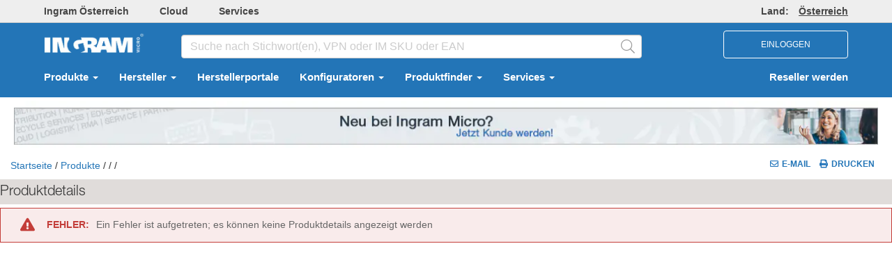

--- FILE ---
content_type: text/html; charset=utf-8
request_url: https://at.ingrammicro.com/site/productdetail?id=CA80667
body_size: 16824
content:

<!DOCTYPE html>

<html class="no-js CountryCode-at" id="IMOnlineMvc_V2" lang=de-AT>
<head>
    <meta charset="utf-8">
    <meta http-equiv="X-UA-Compatible" content="IE=edge,chrome=1">
    
            <meta name="isRedesign" content="Y">
        <script>
            //prehiding snippet for Adobe Target with asynchronous Launch deployment
            (function (g, b, d, f) { (function (a, c, d) { if (a) { var e = b.createElement("style"); e.id = c; e.innerHTML = d; a.appendChild(e) } })(b.getElementsByTagName("head")[0], "at-body-style", d); setTimeout(function () { var a = b.getElementsByTagName("head")[0]; if (a) { var c = b.getElementById("at-body-style"); c && a.removeChild(c) } }, f) })(window, document, "body {opacity: 0 !important}", 100);
        </script>
        <script src="//assets.adobedtm.com/launch-EN92cca029447e43c89a8fc14d97cd4a3b.min.js" async></script>
        <script type="text/javascript">
            var digitalData = {};
        </script>
        <meta name="resellerID" content="">
        <meta name="userGUID" content="00000000-0000-0000-0000-000000000000">

    <title>Produktdetails</title>
    <meta id="sid" name="sidName" content="405c" />
    <meta name="viewport" content="width=device-width, initial-scale=1">

    


<link href="/Site/Content/css_v2_fashrunk?v=CAdAGq2obe6704GPOBXENRlb6-n-wfpEDvp_x1CnNTQ1" rel="stylesheet"/>

    <!--CEP CSS-->



    
<link href="/Site/Content/printfriendlycss?v=7DRVLf3ky5Nr6ClH4rri0Jnp6oIAEFdMi8QJElvYnbY1" rel="stylesheet" type="text/css" media="print" />
    <script src="/Site/bundles/modernizr?v=-nhXcQCRSIbv6WmDGqQ7gxpbxWucDH9gID1Kamh6Sjs1"></script>


    <script type="text/javascript">
        if (!window.console) {window.console = {};}
        if (!console.log) {console.log = function() {};}
        
        window.onbeforeunload = function() {
        }
        var isRedesignActive = "True";
        var isAdobeAnalyticsEnabled = true; 
        var isMvcFullRollOut = "True";
        var isSurveyMonkeyEnabled = "False";
        var isBackendSap = "False";
        var perfLoggedInUserID = "";
        var countrySiteCode = "at";
    </script>


    <script src="/Site/Scripts/lodash.min.js"></script>


    
    
    


    <script src="/Site/bundles/externalCommon?v=VGmmpRRNV_20xuRRQFfkfGClObm17QKhuLeq6PaHfjk1"></script>



<script src="/Site/bundles/AdobeAnalytics?v=bx8NgBQjG4vKm160A9jezILCYrsKw2aflQFTZKGNb5c1"></script>
    </head>
<body id="">


<script src="/Site/bundles/oktaAutoSignin?v=_hWlSnJ-11Ggdte_mTZI0OTpcbKreMT1namM3CocGW41"></script>

<script>
    oktaAutoSignIn('https://myaccount.ingrammicro.com', '0oa3zozls3pURCwAm357', 'False', 'True');
</script>

<div style="position: absolute; display: none">
    <div>IMOnline Session: <span id="imonline-session-countdown">0</span> s</div>
    <div>Okta Session: <span id="okta-session-countdown">0</span> s</div>
</div>

<input type="hidden" id="sessionExpirationHeader" value="Aktuelle verbleibende Sitzungszeit: {0} Sekunden" />
<input type="hidden" id="sessionIsAboutToExpire" value="Aus Sicherheitsgründen werden Sie aufgrund von Inaktivität automatisch abgemeldet.&lt;br&gt;Klicken Sie auf OK, um die Sitzungszeit zu verlängern." />
<input type="hidden" id="sessionExpired" value="Deine Sitzung ist abgelaufen." />

<div id="sessionTimeoutModal" class="modal fade" role="dialog" data-keyboard="false" data-backdrop="static">
    <div class="modal-dialog">
        <div class="modal-content">
            <div class="modal-header">
                <div class="row">
                    <div class="col-xs-4">
                        <img src="/Site/Content/okta-signin-widget/img/ingram_micro_logo.png">
                    </div>
                    <div class="col-xs-8">
                        <p id="session-expiration-header" style="margin: 10px 0; font-weight: 600; color: #5e5e5e;"></p>
                    </div>
                </div>
            </div>
            <div class="modal-body">
                <p id="session-expiration-message" style="font-weight: 600; color: #5e5e5e;"></p>
            </div>
            <div class="modal-footer">
                <button id="btnExtendSession" type="button" class="btn btn-default" data-dismiss="modal">Ok</button>
            </div>
        </div>
    </div>
</div>

<script src="/Site/bundles/imOktaSession?v=pTo3QanajWQ1z9h13o_Q22L_0X37wB3jgpwZpGiq6oc1"></script>

<script type="text/javascript">
    $(function () { IM && IM.OktaSession && IM.OktaSession.Initialize(); });
    $('#btnExtendSession').click(function () {
        oktaAutoSignIn('https://myaccount.ingrammicro.com', '0oa3zozls3pURCwAm357', 'False', 'True');
    });
</script>

<noscript>
    <iframe src="//www.googletagmanager.com/ns.html?id=GTM-MMNZWJ" height="0" width="0" style="display: none; visibility: hidden"></iframe>
</noscript>
<script>
    (function (w, d, s, l, i) {
        w[l] = w[l] || [];
        w[l].push(
        {
            'gtm.start': new Date().getTime(),
            event: 'gtm.js'
        });
        var f = d.getElementsByTagName(s)[0],
            j = d.createElement(s),
            dl = l != 'dataLayer' ? '&l=' + l : '';
        j.async = true;
        j.src = '//www.googletagmanager.com/gtm.js?id=' + i + dl;
        f.parentNode.insertBefore(j, f);
    })(window, document, 'script', 'dataLayer', 'GTM-MMNZWJ');
</script>

    <form id="_ajaxAntiForgeryForm_" method="POST"><input name="__RequestVerificationToken" type="hidden" value="oWH7vtFc52KQm2tnaw_V3njaW7D4Dglk0NPEBl5brR_ha0MoSILxekWCjvCUD5JwxrdrT620eAqdBz5sY_K-DLIYtUc1" /></form>

    <div class="container-100p">
        



<header class="page-header-top hidden-xs">
    <div class="container ">
        <div class="row flex-nowrap  bold top-menu-container">
            <div class="col-md-8 col-headerleftlink padding-bottom-sm padding-top-sm">
                    <a class="margin-right-xlg text-muted _webtrendsTH2Shop" data-name="Header:Shop" href="https://at.ingrammicro.eu/" target="_blank">Ingram Österreich</a>
                                            <a class="margin-right-xlg text-muted _webtrendsTH2Cloud" data-name="Header:Cloud" href="https://at.cloud.im" target="_blank">Cloud</a>
                                                    <a class="margin-right-xlg text-muted _webtrendsTH2CommLife" data-name="Header:CommerceAndLifecycle" href="https://at.ingrammicro.eu/services" target="_blank">Services</a>
                                                                            </div>

            <div class="col-md-4 col-sm-6 padding-bottom-sm padding-top-sm">
                <div class="right">
                    <a class="text-muted countryRegionLink" href="#" data-toggle="modal" data-target="#CountryPopupModal" data-name="Header:Region">
                        <span>Land: </span><span class="underline color-font-gray-wcag margin-left-lg">Österreich</span>

                    </a>
        
                    
                </div>
            </div>

        </div>
    </div>
</header>




<div class="page-header-body header_bg">
    <div class="container" role="navigation" aria-label="Navigation Bar">
        <div class="row header-body-search vcenter-container top-lg">
            <div class="col-md-2 col-sm-3 col-xs-6 ">
                    <span class="">
                                <a class="text-muted _webtrendsTBH2CorporateLogo" href="/" data-name="Header:IngramLogo">
                                    <img height="40" src="/Site/Content/Images/logo_bb.png" alt="Ingram Micro Inc." border="0">
                                </a>
                    </span>

            </div>
            <div class="col-md-7 col-searchbox padding-top-sm hidden-xs">
                <div class="inner-addon right-addon desktopSearchBarV2">
<div id="searchOptions" role="search">

    <input type="search" id="searchBox_Global_v2" class="form-control _webtrendsTBH2SearchBox" placeholder="Suche nach Stichwort(en), VPN oder IM SKU oder EAN" aria-label="HomepageSearchbar" autocomplete="off">
    <span class="fal fa-search glyphicon cursor-pointer font-20 searchIcon _webtrendsTBH2SearchBoxIcon" id="search-submit-anchor-v2"></span>
    <div class="live-search-container" id="search-field-container">
        <div id="live-search">
<script id="template-typeAheadResult" type="text/template">
    <tr class="selectable"  rel="{{rowCount}}">
        <td class="first last">
            <a href="#" class="searchrefinement">
                {{DisplayText}}
            </a>
        </td>
    </tr>
</script>



<table class="results" id="typeAheadResults">
   
</table>

        </div>
    </div>
</div>
                </div>
            </div>

            <div class="col-md-3 col-sm-2 col-xs-6">
                            <div class="col-sm-12 col-xs-12 text-align-right hidden-xs no-padding-left no-padding-right">
                                <button type="button" id="loginBtn" class="btn font-12 nav-login-btn textUpperCase">
                                    Einloggen
                                </button>
                                <a href="javascript:void(0)" onclick="openNav()"  class="hidden-lg hidden-md hidden-sm iconTopNav cursor-pointer" aria-label="DropdownMenu Toggle">
                                    <i class="fa fa-bars fa-2x padding-sm"></i>
                                </a>
                            </div>
                    <div id="divNavLogout" class="col-sm-2 col-xs-12 text-align-right hidden-lg hidden-md hidden-sm" style="padding-right:0px;">
                        <a href="/Site/MyProfile" class="iconTopNav margin-right-12px dropdown-toggle" data-toggle="dropdown" role="button" aria-haspopup="true" aria-expanded="false" aria-label="DropdownMenu Button">
                            <i class="fal fa-2x fa-user-circle padding-sm"></i>
                        </a>
                        <a href="javascript:void(0)" onclick="openNav()" class="hidden-lg hidden-md hidden-sm iconTopNav cursor-pointer" aria-label="DropdownMenu Toggle">
                            <i class="fa fa-bars fa-2x padding-sm"></i>
                        </a>

                        <div class="dropdown-menu responsive-header-user-circle">
                            <div class="row">
                                <div class="col-xs-12 padding-lg MobileLogIn">
                                    <button type="button" id="loginBtnMob" class="btn font-12 textUpperCase responsive-login-btn">
                                        Einloggen
                                    </button>
                                </div>
                                <div class="col-xs-12 padding-lg responsive-becomereseller-link">
                                    <a href="https://at.ingrammicro.eu/uber-ingram/neukundenformular">Reseller werden</a>
                                </div>
                            </div>
                        </div>

                    </div>
            </div>
            <div id="divCloseMenu">
                <a id="anchorCloseMenu" href="javascript:void(0)" onclick="CloseAllOpenNav();" class="closemenu" style="display:none;">&times;</a>
            </div>
        </div>




<script type="text/javascript">
    $(document).ready(function () {
        $('.RMAPopupClass').click(function (e) {
            e.preventDefault();
            if ($("#liDropdownMenu").is('.open')) {
                $("#liDropdownMenu").removeClass("open");
            }
            window.open(this.href, '', 'directories=no, status=no, menubar=no , scrollbars=yes, resizable=yes,width=780, height=595,top=50,left=100', true);
            return false;
        });

        if ($('.partnergo-ca-ccwr').length > 0) {
            if ($('.partnergo-ca').hasClass('partnergo-vender-submenu')) {
                $('.partnergo-ca').removeClass('partnergo-vender-submenu').addClass('partnergo-vender-submenu-renewals');
            }
        }
    });
</script>

<nav class="navbar navbar-default navbar-light header_bg padding-bottom-lg padding-top-lg hidden-xs" role="navigation">
    <div class="container-fluid">
        <div id="navbar" class="collapse navbar-collapse">
            <ul id="ulTopMenuLink" class="nav navbar-nav bold">
                <li class="dropdown">

                        <a href="#" class="dropdown-toggle _webtrendsTBH2Products" data-toggle="dropdown" data-name="Header:Products" id="product-activate" aria-label="Wählen  Produkte">
                            Produkte
                            <span class="caret"></span>
                        </a>

                </li>
                <li class="dropdown">
                    <a href="#" class="dropdown-toggle _webtrendsTBH2Vendor" data-toggle="dropdown" data-name="Header:Vendors" id="vendor-activate" aria-label="Wählen  Hersteller">
                        Hersteller
                        <span class="caret"></span>
                    </a>
                </li>
            <li>
                    <a class="_webtrendsTBH2Services" href="/c/Services-And-Support.aspx" data-name="Header:Services">
                        Herstellerportale
                    </a>
            </li>



                <li class="dropdown">
                    <a class="top-nav-menu-anchor" href="https://at.ingrammicro.eu/produkte/konfiguratoren" data-toggle="dropdown" data-name="Header:Konfiguratoren">
                        Konfiguratoren
                        <span class="caret"></span>
                    </a>
                    <ul class="dropdown-menu top-nav-menu-item">
                                <li>
                                        <a class="top-nav-menu-anchor" target="_blank" href="https://at.ingrammicro.com/site/cms?page=CTO/Channel-Assembly" data-name="Header:Services">Fujitsu Channel Assembly</a>
                                </li>
                                <li>
                                        <a class="top-nav-menu-anchor" target="_blank" href="https://www.dell.com/dci/fp/authorize/284b3f48-7a59-450a-8a72-540a1bf2aa3f?Id=fd277de0-fba3-489b-861d-e8f8e8ccf831" data-name="Header:Services">Dell - PC und Notebook</a>
                                </li>
                                <li>
                                        <a class="top-nav-menu-anchor" target="_blank" href="https://at.ingrammicro.com/site/cms?page=CTO/HP-Enterprise-iQuote" data-name="Header:Services">HP Enterprise - iQuote</a>
                                </li>
                                <li>
                                        <a class="top-nav-menu-anchor" target="_blank" href="https://at.ingrammicro.com/site/cms?page=CTO/HP-Inc-TopConfig" data-name="Header:Services">HP Inc. - Top Config</a>
                                </li>
                                <li>
                                        <a class="top-nav-menu-anchor" target="_blank" href="https://at.ingrammicro.eu/produkte/konfiguratoren" data-name="Header:Services">Übersicht</a>
                                </li>
                    </ul>
                </li>
                <li class="dropdown">
                    <a class="top-nav-menu-anchor" href="https://at.ingrammicro.eu/produkte/produktfinder" data-toggle="dropdown" data-name="Header:Produktfinder">
                        Produktfinder
                        <span class="caret"></span>
                    </a>
                    <ul class="dropdown-menu top-nav-menu-item">
                                <li>
                                        <a class="top-nav-menu-anchor" target="_blank" href="https://at.ingrammicro.eu/supplies-finder" data-name="Header:Services">Tinte und Toner - Supplies</a>
                                </li>
                                <li>
                                        <a class="top-nav-menu-anchor" target="_blank" href="http://smartfind.lenovo.com/ " data-name="Header:Services">Lenovo Zubehör</a>
                                </li>
                                <li>
                                        <a class="top-nav-menu-anchor" target="_blank" href="https://at.ingrammicro.eu/portale/fujitsu/supportpack-finder " data-name="Header:Services">Fujitsu SupportPacks</a>
                                </li>
                                <li>
                                        <a class="top-nav-menu-anchor" target="_blank" href="https://www.kingston.com/de/memory/search/options " data-name="Header:Services">Kingston Speichersuche</a>
                                </li>
                                <li>
                                        <a class="top-nav-menu-anchor" target="_blank" href="https://at.ingrammicro.com/_layouts/CommerceServer/IM/HPiQuoteHandler.ashx?mfr=HPI" data-name="Header:Services">HP Inc. - Market Pro</a>
                                </li>
                                <li>
                                        <a class="top-nav-menu-anchor" target="_blank" href="https://www.kensington.com/de/at/7895/laptop-schloss-konfigurator " data-name="Header:Services">Kensington Locks</a>
                                </li>
                                <li>
                                        <a class="top-nav-menu-anchor" target="_blank" href="https://i-tec.cz/de/konfigurator-2/ " data-name="Header:Services">I-Tec</a>
                                </li>
                                <li>
                                        <a class="top-nav-menu-anchor" target="_blank" href="https://at.ingrammicro.eu/portale/startech/conxit " data-name="Header:Services">Startech - ConXit</a>
                                </li>
                                <li>
                                        <a class="top-nav-menu-anchor" target="_blank" href="http://www.v7memory.com" data-name="Header:Services">V7 - Speichersuche</a>
                                </li>
                                <li>
                                        <a class="top-nav-menu-anchor" target="_blank" href="https://www.v7world.com/de/laptop-battery-finder" data-name="Header:Services">V7 - Akkus und Batterien</a>
                                </li>
                                <li>
                                        <a class="top-nav-menu-anchor" target="_blank" href="https://www.v7world.com/de/toner-finder" data-name="Header:Services">V7 - Tinte und Toner</a>
                                </li>
                                <li>
                                        <a class="top-nav-menu-anchor" target="_blank" href="https://www.v7world.com/de/privacy-filter-finder" data-name="Header:Services">V7 - Blickschutzfilter</a>
                                </li>
                                <li>
                                        <a class="top-nav-menu-anchor" target="_blank" href="https://www.v7world.com/de/projector-lamp-finder" data-name="Header:Services">V7 - Lampensuche</a>
                                </li>
                                <li>
                                        <a class="top-nav-menu-anchor" target="_blank" href="https://www.v7world.com/de/ups-battery-finder" data-name="Header:Services">V7 - USV-Akkus</a>
                                </li>
                                <li>
                                        <a class="top-nav-menu-anchor" target="_blank" href="https://at.ingrammicro.eu/portale/origin" data-name="Header:Services">Origin Storage Produktfinder</a>
                                </li>
                                <li>
                                        <a class="top-nav-menu-anchor" target="_blank" href="https://www.poly.com/us/en/product-finder" data-name="Header:Services">Poly - Headsets - UCC</a>
                                </li>
                    </ul>
                </li>
                <li class="dropdown">
                    <a class="top-nav-menu-anchor" href="https://at.ingrammicro.com/Site/home" data-toggle="dropdown" data-name="Header:Services">
                        Services
                        <span class="caret"></span>
                    </a>
                    <ul class="dropdown-menu top-nav-menu-item">
                                <li>
                                        <a class="top-nav-menu-anchor" target="_blank" href="https://at.ingrammicro.eu/services/financial-solutions" data-name="Header:Services">Financial Solutions</a>
                                </li>
                                <li>
                                        <a class="top-nav-menu-anchor" target="_blank" href="https://at.ingrammicro.eu/services/renew" data-name="Header:Services">Renew Program - Trade In</a>
                                </li>
                                <li>
                                        <a class="top-nav-menu-anchor" target="_blank" href="https://at.ingrammicro.eu/services/professional-services" data-name="Header:Services">Professional Services</a>
                                </li>
                                <li>
                                        <a class="top-nav-menu-anchor" target="_blank" href="https://at.ingrammicro.eu/services/value-added-services" data-name="Header:Services">Value Added Services</a>
                                </li>
                    </ul>
                </li>

                
                </ul>

                    <ul class="nav navbar-nav navbar-right  bold hidden-xs" data-name="Header:BecomeAReseller">
                        <li><a href="https://at.ingrammicro.eu/uber-ingram/neukundenformular"> Reseller werden</a></li>
                    </ul>



<div class="hidden-xs">
    <div id="sub-navigation-product">
        <div id="triangle" class="hide"></div>
        <div id="products-menu-container" class="mega-menu-container">
            <div class="primary-menu" id="primary-products-menu">
                <div class="inner-spacing">
                    <div>
                        <div class="pane-title">Kategorien</div>
                                    <div class="all-link"><a href="/Site/Search#viewAll:true">Alles anzeigen</a></div>

                    </div>
                    <div class="arrow-container hide">
                        <div class="scroll-control scroll-down" style="visibility: visible;"><a href="#" id="prodTopDown">Unten</a></div>
                        <div class="scroll-control scroll-up" style="visibility: visible;"><a href="#" id="prodTopUp" class="deactivate">oben</a></div>
                    </div>
                    <div class="pane-container  customized-scrollbar" id="primary-menu-page-container">
                        <div class="pane-menu" id="product-list" style="margin-top: 0px;">
                            <!-- ajaxed in -->
                        </div>
                    </div>
                    <div class="arrow-container hide">
                        <div class="scroll-control scroll-down" style="visibility: visible;"><a href="#" id="prodBottomDown">Unten</a></div>
                        <div class="scroll-control scroll-up" style="visibility: visible;"><a href="#" id="prodBottomUp" class="deactivate">oben</a></div>
                    </div>
                </div>
            </div>
            <div class="secondary-menu" id="secondary-menu">
                <div class="inner-spacing">
                    <div class="pane-title">Unterkategorien</div>
                    <div class="arrow-container hide">
                        <div class="scroll-control scroll-down"><a id="catprodTopDown" href="#">Unten</a></div>
                        <div class="scroll-control scroll-up"><a id="catprodTopUp" href="#" class="deactivate">oben</a></div>
                    </div>
                    <div class="pane-container customized-scrollbar">
                        <div class="pane-menu"></div>
                    </div>
                    <div class="arrow-container hide">
                        <div class="scroll-control scroll-down"><a href="#" id="catprodBottomDown">Unten</a></div>
                        <div class="scroll-control scroll-up"><a href="#" id="catprodBottomUp" class="deactivate">oben</a></div>
                    </div>
                </div>
            </div>
            <div class="vendor-menu" id="products-vendor-menu">
                <div class="inner-spacing">
                    <div class="pane-title">Hersteller</div>
                    <div class="arrow-container hide">
                        <div class="scroll-control scroll-down"><a id="subcatprodTopDown" href="#">Unten</a></div>
                        <div class="scroll-control scroll-up"><a id="subcatprodTopUp" href="#" class="deactivate">oben</a></div>
                    </div>
                    <div class="pane-container customized-scrollbar">
                        <div class="pane-menu"></div>
                    </div>
                    <div class="arrow-container hide">
                        <div class="scroll-control scroll-down"><a id="subcatprodBottomDown" href="#">Unten</a></div>
                        <div class="scroll-control scroll-up"><a id="subcatprodBottomUp" href="#" class="deactivate">oben</a></div>
                    </div>
                </div>
            </div>
        </div>
    </div>  
</div>


<div class="hidden-xs">
    <div id="sub-navigation-vendor">
        <div id="vendor-menu-container" class="mega-menu-container">
            <div class="vendor-inner">

                <div class="boutique-showcase-menu" id="primary-boutique-showcase-menu">
                    <div class="inner-spacing">
                        <div class="vendor-pane-title">
                            <ul>
                                <li><a id="seeallvendor" class="vendor-menu-heading-v2">All Vendors </a></li>
                            </ul>
                        </div>
                        <div id="boutique-menu-page-container">
                            <div id="vendor-boutique">
                                <div class="div-space"></div>
                                <div id="boutique-header">
                                    <div class="pane-title">Boutique</div>
                                        <div class="all-link"><a href="/Site/Boutique?t=vTab">Alles anzeigen</a></div>
                                </div>
                                <div class="pane-container  customized-scrollbar">
                                    <div id="vendor-list-v2" class="pane-menu">
                                        <ul id="vendor-list-ul"></ul>
                                    </div>
                                </div>
                            </div>
                            <div id="vendor-showcase">
                                <div class="div-space"></div>
                                <div id="showcase-header">
                                    <div class="pane-title">Showcases</div>
                                    
                                </div>
                                <div class="pane-container  customized-scrollbar">
                                    <div id="showcase-list-v2" class="pane-menu">
                                        <ul id="showcase-list-ul"></ul>
                                    </div>
                                </div>
                            </div>
                        </div>
                    </div>
                </div>

                <div class="primary-menu" id="primary-vendors-menu">
                    <div class="alpha-list-v2 customized-scrollbar" id="vendors-alpha-list" style="overflow:auto">
                        <ul>
                            <li class="first"><a id="alpha-a" href="#" class="anchora">a</a></li>
                            <li><a id="alpha-b" href="#" class="anchorb">b</a></li>
                            <li><a id="alpha-c" href="#" class="anchorc">c</a></li>
                            <li><a id="alpha-d" href="#" class="anchord">d</a></li>
                            <li><a id="alpha-e" href="#" class="anchore">e</a></li>
                            <li><a id="alpha-f" href="#" class="anchorf">f</a></li>
                            <li><a id="alpha-g" href="#" class="anchorg">g</a></li>
                            <li><a id="alpha-h" href="#" class="anchorh">h</a></li>
                            <li><a id="alpha-i" href="#" class="anchori">i</a></li>
                            <li><a id="alpha-j" href="#" class="anchorj">j</a></li>
                            <li><a id="alpha-k" href="#" class="anchork">k</a></li>
                            <li><a id="alpha-l" href="#" class="anchorl">l</a></li>
                            <li><a id="alpha-m" href="#" class="anchorm">m</a></li>
                            <li><a id="alpha-n" href="#" class="anchorn">n</a></li>
                            <li><a id="alpha-o" href="#" class="anchoro">o</a></li>
                            <li><a id="alpha-p" href="#" class="anchorp">p</a></li>
                            <li><a id="alpha-q" href="#" class="anchorq">q</a></li>
                            <li><a id="alpha-r" href="#" class="anchorr">r</a></li>
                            <li><a id="alpha-s" href="#" class="anchors">s</a></li>
                            <li><a id="alpha-t" href="#" class="anchort">t</a></li>
                            <li><a id="alpha-u" href="#" class="anchoru">u</a></li>
                            <li><a id="alpha-v" href="#" class="anchorv">v</a></li>
                            <li><a id="alpha-w" href="#" class="anchorw">w</a></li>
                            <li><a id="alpha-x" href="#" class="anchorx">x</a></li>
                            <li><a id="alpha-y" href="#" class="anchory">y</a></li>
                            <li><a id="alpha-z" href="#" class="anchorz">z</a></li>
                            <li><a id="a1" href="#" class="anchor0">#</a></li>
                        </ul>
                    </div>
                    <div>
                        <div class="pane-title">Hersteller</div>

                        <div class="all-link"><a href="/site/vendor/index">Alles anzeigen</a></div>
                    </div>
                    <div class="arrow-container hide">
                        <div class="scroll-control scroll-down" style="visibility: hidden;"><a id="vendorTopDown" href="#" class="">Unten</a></div>
                        <div class="scroll-control scroll-up" style="visibility: hidden;"><a id="vendorTopUp" class="deactivate" href="#">oben</a></div>
                    </div>
                    <div id="scroll-pane" class="pane-container">
                        <div class="pane-menu scroll-content " id="vendor-list">
                            <!-- ajaxed in -->
                        </div>
                        <div class="slider-wrap" style="height: 300px;">
                            <div class="slider-vertical ui-slider ui-slider-vertical ui-widget ui-widget-content ui-corner-all" style="height: 297px; margin-top: 52px;">
                                <div class="ui-slider-range ui-widget-header ui-slider-range-min" style="height: 78%; bottom: -52px;"></div>
                                <a class="ui-slider-handle ui-state-default ui-corner-all" style="height: 35px!important; width:6px!important; background-color:#E3E3E3!important"></a>
                                <div class="ui-slider-range ui-widget-header ui-slider-range-min" style="height: 78%; bottom: -52px;"></div>
                            </div>
                        </div>
                    </div>
                    <div class="arrow-container hide">
                        <div class="scroll-control scroll-down" style="visibility: hidden;"><a id="vendorBottomDown" href="#" class="">Unten</a></div>
                        <div class="scroll-control scroll-up" style="visibility: hidden;"><a id="vendorBottomUp" class="deactivate" href="#">oben</a></div>
                    </div>
                </div>

                <div class="category-menu" id="vendors-category-menu">
                    <div class="pane-title">Kategorien</div>
                    <div class="arrow-container hide">
                        <div class="scroll-control scroll-down"><a id="catvendorTopDown" href="#" class="">Unten</a></div>
                        <div class="scroll-control scroll-up"><a id="catvendorTopUp" class="deactivate" href="#">oben</a></div>
                    </div>
                    <div class="pane-container customized-scrollbar"><div class="pane-menu"></div></div>
                    <div class="arrow-container hide">
                        <div class="scroll-control scroll-down"><a id="catvendorBottomDown" href="#" class="">Unten</a></div>
                        <div class="scroll-control scroll-up"><a id="catvendorBottomUp" class="deactivate" href="#">oben</a></div>
                    </div>
                </div>

                <div class="subcategory-menu" id="vendors-subcategory-menu">
                    <div class="pane-title">Unterkategorien</div>
                    <div class="arrow-container hide">
                        <div class="scroll-control scroll-down"><a id="subcatvendorTopDown" href="#" class="">Unten</a></div>
                        <div class="scroll-control scroll-up"><a id="subcatvendorTopUp" class="deactivate" href="#">oben</a></div>
                    </div>
                    <div class="pane-container customized-scrollbar">
                        <div class="pane-menu" id="vendor-category-list"></div>
                    </div>
                    <div class="arrow-container hide">
                        <div class="scroll-control scroll-down"><a id="subcatvendorBottomDown" href="#" class="">Unten</a></div>
                        <div class="scroll-control scroll-up"><a id="subcatvendorBottomUp" class="deactivate" href="#">oben</a></div>
                    </div>
                </div>

            </div>
        </div>
    </div>
</div>





                </div>
                </div>
            </nav>


            <div class="hidden-lg hidden-sm">
                <div id="myNav">
                    <div class="overlay responsiveMVC2">
                        <div>
                            <a href="javascript:void(0)" class="overlay-menu" data-name="Header:MobileMenu">Menu</a>
                            <a href="javascript:void(0)" class="closebtn" onclick="closeNav(); CloseAllOpenNav();">&times;</a>
                        </div>

                        <div class="overlay-content">

                                <a href="#" class="dropdown-toggle" data-toggle="dropdown" id="product-activate-responsivemvc2" data-name="Header:Products" onclick="openNavProducts();" aria-label="Wählen  Produkte">
                                    Produkte
                                    <i class="fa fa-angle-right pull-right right-angle-icon"></i>
                                </a>
                            <a href="#" id="vendor-activate-responsivemvc2" data-name="Header:Vendors" onclick="openNavigationVendor();" aria-label="Wählen  Hersteller">
                                Hersteller
                                <i class="fa fa-angle-right pull-right right-angle-icon"></i>
                            </a>
                                    <a href="/c/Services-And-Support.aspx" data-name="Header:Services">
                                        Herstellerportale
                                    </a>


                            <a href="https://at.ingrammicro.eu/" data-name="Header:Shop">Ingram Österreich</a>
                            <a href="https://at.cloud.im//" data-name="Header:Cloud" aria-label="Wählen  Cloud">Cloud</a>

                            <a href="https://at.ingrammicro.eu/services" data-name="Header:CommerceAndLifecycle">Services</a>
                                                                                </div>

                        <div class="overlay-menu-footer padding-left-vlg border-top-lightgrey margin-bottom-vlg" id="overlayMenu">
                            <div class="row padding-sm">
                                <i class="fa fa-globe" aria-hidden="true"></i>
                                <span>Ingram Micro </span>
                                <a class="overlay-menu-footer-href" href="#" data-toggle="modal" data-target="#CountryPopupModal">Österreich </a><div id="divLanguageSelectorResponsive" class="display-inline-block"></div>
                            </div>
                            <div class="row padding-sm">
                                <i class="fa fa-question-circle" aria-hidden="true"></i>
                                <a class="overlay-menu-footer-href" href="/c/help.aspx">Hilfe</a>&nbsp;&nbsp;&nbsp; <span> | &nbsp;&nbsp;&nbsp;</span>
                                <span><a class="overlay-menu-footer-href" href="https://at.ingrammicro.com/site/cms?page=Contact-us">Kontakt </a> </span>
                            </div>
                        </div>
                    </div>
                </div>
            </div>

            <div class="hidden-md hidden-lg">
                <div id="myNavProducts">
                    <div class="overlay">
                        <div id="myNavProdheader">
                            <a href="#" class="overlay-header">
                                Produkte <i class="fa fa-angle-left overlay-header-goback-icon" onclick="closeNavProducts(); openNav();"></i>
                            </a>
                        </div>
                        <div>
                            <div class="pane-title">Kategorien</div>
                                        <div class="all-link"><a onclick="CloseNavCategory(true);">Alles anzeigen</a></div>

                        </div>
                        <div class="overlay-content" id="product-list-responsive">

                        </div>
                    </div>
                </div>
                <div id="myNavProductsSubmenu" class="hidden">
                    <div class="overlay">
                        <div id="myNavProdSubheader">
                            <a id="myNavProductsSubmenuHeader" href="#" class="overlay-header">
                                Produkte <i class="fa fa-angle-left overlay-header-goback-icon" onclick="ProductMenuGoBack_ToPrimaryLevel();"></i>
                            </a>
                        </div>
                        <div>
                            <div class="pane-title">Unterkategorien</div>
                        </div>

                        <div class="overlay-content" id="productsubmenu-list-responsive">

                        </div>
                    </div>
                </div>

                <div id="myNavProductsSub-Submenu" class="hidden">
                    <div class="overlay">
                        <div id="myNavProdSub-Subheader">

                            <a id="myNavProductsSub-SubmenuHeader" href="javascript:void(0)" class="overlay-header">
                                Produkte <i class="fa fa-angle-left overlay-header-goback-icon" onclick="ProductMenuGoBack_ToSecondaryLevel();"></i>
                            </a>
                        </div>
                        <div>
                            <div class="pane-title">Hersteller</div>
                        </div>

                        <div class="overlay-content" id="product-sub-submenu-list-responsive">

                        </div>
                    </div>
                </div>


                <div id="myNavPartnerGo">
                    <div class="overlay">
                        <div>
                            <a href="#" class="overlay-header">
                                Partner Go <i class="fa fa-angle-left overlay-header-goback-icon" style="margin-right:10px;" onclick="closeNavPartnerGo(); openNav();"></i>
                            </a>
                            <a href="javascript:void(0)" class="closebtn" onclick="closeNavPartnerGo()">&times;</a>
                        </div>

                        <div class="overlay-content" id="PartnerGoMenu-list-responsive">
                            <a class="dropdown-toggle" id="pb" onclick="openNavPartnerGoSubMenu();" aria-expanded="false">Cisco <i class="fa fa-angle-right pull-right right-angle-icon" onclick="openNavPartnerGoSubMenu();"></i></a>
                        </div>
                    </div>
                </div>
                <div id="myNavPartnerGoSubmenu" class="hidden">
                    <div class="overlay">
                        <div>
                            <a id="myNavPartnerGoSubmenuHeader" href="#" class="overlay-header">
                                Cisco  <i class="fa fa-angle-left overlay-header-goback-icon" style="margin-right:10px;" onclick="closeNavPartnerGoSubMenu();"></i>
                            </a>
                            <a href="javascript:void(0)" class="closebtn" onclick="closeNavPartnerGoSubMenu(); closeNavPartnerGo();">&times;</a>
                        </div>
                        <div class="overlay-content" id="PartnerGosubmenu-list-responsive">
                            <a href="/Site/VendorPartnerPortal?Vendor=Cisco">Dashboard</a>
                            <a href="/Site/VendorPartnerPortal/OrderSearch?Vendor=Cisco">Orders</a>
                            <a href="/Site/VendorPartnerPortal/EstimateSearch">Estimates</a>
                            <a href="/Site/VendorPartnerPortal/QuoteSearch?Vendor=Cisco">Quotes</a>
                            <a href="/Site/VendorPartnerPortal/DartSearch">DARTs</a>
                            <a href="/Site/VendorPartnerPortal/CiscoPartnershipFeatures" target="_self">Partner Resources</a>
                        </div>
                    </div>
                </div>

                <div id="myNavVendors">
                    <div class="overlay">
                        <div id="myNavVendorheader">
                            <a href="#" class="overlay-header">
                                Hersteller <i class="fa fa-angle-left overlay-header-goback-icon" onclick="closeNavVendors(); openNav();"></i>
                            </a>
                        </div>
                        <div>
                            <div class="pane-title">
                                <a onclick="GetVendorListPrimary_Responsive(); closeNavVendorMenu(); OpenNavVendorMenu(); SetVendorScrollTop();">All Vendors
                                <i class="fa fa-angle-right pull-right right-angle-icon"></i>
                            </a>
                        </div>
                    </div>
                    <div id="boutique-menu-page-container">
                        <div id="vendor-boutique-mob">
                            <div class="boutique-div-space"></div>
                            <div id="boutique-header">
                                <div class="pane-title">Boutique</div>
                                <div class="all-link"><a href="/Site/Boutique?t=vTab">Alles anzeigen</a></div>
                            </div>
                            <div class="pane-container  customized-scrollbar">
                                <div id="vendor-list-mob-v2" class="pane-menu">

                                </div>
                            </div>
                        </div>
                        <div id="vendor-showcase-mob">
                            <div class="showcase-div-space"></div>
                            <div id="showcase-header">
                                <div class="pane-title">Showcases</div>
                                
                            </div>
                            <div class="pane-container customized-scrollbar">
                                <div id="showcase-list-mob-v2" class="pane-menu">

                                </div>
                            </div>
                        </div>
                    </div>
                </div>
            </div>

            <div id="myNavVendorsmenu" class="hidden">
                <div class="overlay">
                    <div id="myNavVendorMenuheader">
                        <a id="myNavVendorMenu-Header" href="#" class="overlay-header">
                            Hersteller <i class="fa fa-angle-left overlay-header-goback-icon" onclick="closeNavVendorMenu(); openNavVendors();"></i>
                        </a>
                    </div>
                    <div class="alpha-list-v2" id="vendors-alpha-list">
                        <ul>
                            <li class="first"><a id="alpha-a" href="#" class="anchora">a</a></li>
                            <li><a id="alpha-b" href="#" class="anchorb">b</a></li>
                            <li><a id="alpha-c" href="#" class="anchorc">c</a></li>
                            <li><a id="alpha-d" href="#" class="anchord">d</a></li>
                            <li><a id="alpha-e" href="#" class="anchore">e</a></li>
                            <li><a id="alpha-f" href="#" class="anchorf">f</a></li>
                            <li><a id="alpha-g" href="#" class="anchorg">g</a></li>
                            <li><a id="alpha-h" href="#" class="anchorh">h</a></li>
                            <li><a id="alpha-i" href="#" class="anchori">i</a></li>
                            <li><a id="alpha-j" href="#" class="anchorj">j</a></li>
                            <li><a id="alpha-k" href="#" class="anchork">k</a></li>
                            <li><a id="alpha-l" href="#" class="anchorl">l</a></li>
                            <li><a id="alpha-m" href="#" class="anchorm">m</a></li>
                            <li><a id="alpha-n" href="#" class="anchorn">n</a></li>
                            <li><a id="alpha-o" href="#" class="anchoro">o</a></li>
                            <li><a id="alpha-p" href="#" class="anchorp">p</a></li>
                            <li><a id="alpha-q" href="#" class="anchorq">q</a></li>
                            <li><a id="alpha-r" href="#" class="anchorr">r</a></li>
                            <li><a id="alpha-s" href="#" class="anchors">s</a></li>
                            <li><a id="alpha-t" href="#" class="anchort">t</a></li>
                            <li><a id="alpha-u" href="#" class="anchoru">u</a></li>
                            <li><a id="alpha-v" href="#" class="anchorv">v</a></li>
                            <li><a id="alpha-w" href="#" class="anchorw">w</a></li>
                            <li><a id="alpha-x" href="#" class="anchorx">x</a></li>
                            <li><a id="alpha-y" href="#" class="anchory">y</a></li>
                            <li><a id="alpha-z" href="#" class="anchorz">z</a></li>
                            <li><a id="a1" href="#" class="anchor0">#</a></li>
                        </ul>
                    </div>
                    <div id="vendor-pane-title">
                        <div class="pane-title">Hersteller</div>
                        <div class="all-link"><a href="/site/vendor/index">&nbsp;&nbsp;Alles anzeigen</a></div>
                    </div>
                    <div id="scroll-pane" class="pane-container">
                        <div class="overlay-content pane-menu" id="vendormenu-list-responsive">

                        </div>
                    </div>
                </div>
            </div>

            <div id="myNavVendorsSubmenu" class="hidden">
                <div class="overlay">
                    <div id="myNavVendorSubMenuheader">
                        <a id="myNavVendorSubmenu-Header" href="#" class="overlay-header">
                            Hersteller <i class="fa fa-angle-left overlay-header-goback-icon" onclick="closeVendorsSubMenu(); OpenNavVendorMenu();"></i>
                        </a>
                    </div>
                    <div>
                        <div class="pane-title">Kategorien</div>
                    </div>
                    <div class="overlay-content" id="vendorsubmenu-list-responsive">

                    </div>
                </div>
            </div>

            <div id="myNavVendorsSubSubmenu" class="hidden">
                <div class="overlay">
                    <div id="myNavVendorSubSubMenuheader">
                        <a id="myNavVendorSubSubmenu-Header" href="#" class="overlay-header">
                            Hersteller <i class="fa fa-angle-left overlay-header-goback-icon" onclick="closeVendorsSubSubMenu(); OpenVendorsSubMenu();"></i>
                        </a>
                    </div>
                    <div>
                        <div class="pane-title">Unterkategorien</div>
                    </div>
                    <div class="overlay-content" id="vendorsubsubmenu-list-responsive">

                    </div>
                </div>
            </div>
        </div>
    </div>
</div>

    <div class="responsiveSearchBarV2 inner-addon right-addon"></div>

    </div>

    <section>
        <main role="main">
            <div class="container-body">
                




<div class="container" id="productDetailMainSection">
    <div class="row">
        <div class="row">
<div id="productDetailTopAd" class="center-img padding-left-md padding-right-md"></div>
        </div>
        <div class="row  padding-top-lg ">



<div class="col-md-8 col-sm-8 blog-main">
    <span>
        <a href="#" id="btnBack" onclick="window.history.go(-1); return false;" aria-label="BackButton"><i class="fa fa-arrow-left margin-right-lg"></i></a>
    </span>
    <span>
        <a href="/">Startseite</a>
    </span>
    <span>/</span>
    <span><a>Produkte</a></span>
    <span>/</span>
    <span><a class="text-capitalize"></a></span>
    <span>/</span>
    <span><a class="text-capitalize"></a></span>
    <span>/</span>
    <span>
        
    </span>
</div>


                <div class="col-lg-4 col-md-4 col-sm-4 PrdDet-TopLink">
<div class="right bold font-12 js-favorite-lines-container">
    <span class="margin-right-lg">
    </span>
    <span class="margin-right-lg"><a href="#" data-toggle="modal" data-target="#emailProductDetailsModal" class="font-12 textUpperCase" data-name="pdp_Email" aria-label="Email"><i class="far fa-envelope color-font-blue margin-right-sm Email-icon1"></i><span class="hidden-xs">E-Mail</span></a></span>
    <span class="margin-right-lg hidden-xs"><a href="#" data-toggle="modal" data-target="#printProductDetailsModal" class="font-12 textUpperCase" data-name="pdp_Print"><i class="fa fa-print color-font-blue margin-right-sm"></i>Drucken</a></span>
</div>



                </div>
        </div>


            <div class="product-detail">
                <div class="blue-header margin-top-lg">
                    <h2>Produktdetails</h2>
                </div>
                <div class="content margin-top-sm">
                    <div class="messages-box messages-box-proddetail">
                        <span class="fa-stack fa-lg">
                            <i class="fa fa-exclamation-triangle fa-stack-1x" style="color: #c33d39;"></i>
                        </span>
                        <span class="error-proddetail">Fehler:</span> <span id="" class="margin-left-vsm">Ein Fehler ist aufgetreten; es können keine Produktdetails angezeigt werden </span><br>
                        <span id=""></span>
                    </div>
                </div>
            </div>
            <div class="h-500">
            </div>


    </div>
    <div id="dv_productwarrantiespopup"></div>
    <div id="productDetailsResources"
         data-noprice="Keine Sonderpreise verfügbar"
         data-nostock="Nicht verfügbar"
         data-instock="Verfügbar"
         data-outstock="Kein Lagerbestand"
         data-invalidqty="Ungültige Mengenangabe"
         data-directshipdefaultmessag="Online nicht bestellbar. Bitte kontaktieren Sie uns."
         style="display: none;"></div>
    <div id="overlay"></div>
    <div id="overlay_center"></div>

<div id="ShipFromCentralStockDisclaimerHeader" class="hide">
    Warnung
</div>
<div id="ShipFromCentralStockDisclaimer" class="hide">
    <div class="modal-addtocart-padding" id="CentralStockDisclaimer">
<p>Artikel aus unserem Zentrallager in Straubing, Deutschland werden innerhalb von 48 Stunden geliefert.</p>
    </div>
</div>
<div id="ShipFromLocalandCentralStockDisclaimer" class="hide">
    <div class="modal-addtocart-padding" id="LocalStockDisclaimer">
<p>Artikel aus unserem Zentrallager in Straubing, Deutschland werden innerhalb von 48 Stunden geliefert.</p>
    </div>
</div>
<div id="AddToBasketWarningShipmentDelay" class="hide">
    <div class="modal-addtocart-padding" id="DelayDisclaimer">
<p><span id="part1"><span style="color: black; line-height: 115%; font-family: &quot;arial&quot;,&quot;sans-serif&quot;; font-size: 10pt;">Artikelrückgabe ausgeschlossen</span></span></p>
    </div>
</div>
<div id="AddToBasketWarningNonReturnable" class="hide">
    <div class="modal-addtocart-padding" id="NonReturnableDisclaimer">
<p><span style="color: black; line-height: 115%; font-family: &quot;arial&quot;,&quot;sans-serif&quot;; font-size: 10pt;">Artikelrückgabe ausgeschlossen.</span></p>
    </div>
</div>
<div id="AddToBasketWarningDiscontinuedInStock" class="hide">
    <div class="modal-addtocart-padding" id="DiscontinuedInStockWarning">
Bestellen Sie die letzten verfügbaren Produkte<br />
Abgekündigter Artikel    </div>
</div>

</div>
<div id="CompareSelectedMaxNumberOfProductsDetailsWarningPopup" class="hidden _webtrendsCompareSelectedMaxNumberOfProductsWarningPopup">
    <div id="CompareSelectedMaxNumberOfProductsWarning">
        <div class="row padding-lg">
            <span class="info-sign-icon "></span>
            <strong>Vergleichen </strong>
            <p>
                Maximal 3 Produkte auswählbar.
            </p>
        </div>
    </div>
</div>
<div id="CompareSelectedMinNumberOfProductsDetailsWarningPopup" class="hidden _webtrendsCompareSelectedMinNumberOfProductsWarningPopup">
    <div id="CompareSelectedMinNumberOfProductsWarning">
        <div class="row padding-lg">
            <span class="info-sign-icon "></span>
            <strong>Vergleichen  </strong>
            <p>
                Für einen Vergleich müssen Sie mindestens ein Produkt auswählen.
            </p>
        </div>
    </div>
</div>


<script type="text/javascript">
    function productFound(spexWidget) {
        try {
            spexIngramEvent('btnAddToCart');
            console.log('Product found!');
        } catch (e) {
            console.log('Error in Productfound() method.');
        }
    }
</script>
<style type="text/css" media="print">
    @page {
        margin-bottom: 0;
    }
</style>





            </div>
        </main>
    </section>
<div class="container-100p" role="contentinfo">
    <div class="footer-body">
        <div class="container">
            <div class=" row">
                <div class="col-lg-3 col-md-4 col-sm-6 col-xs-12 margin-bottom-vlg">
                    <div class="col-lg-12 col-md-12 col-sm-12 padding-sm">
                        <div role="heading" aria-level="1" class="textBoldUpperCase"><a href="https://at.ingrammicro.eu/" class="color-font-footer-wcag">INGRAM ÖSTERREICH</a></div>
                    </div>
                    <div class="col-lg-12 col-md-12 col-xs-6 padding-sm">
                        <a href=https://at.ingrammicro.eu/uber-ingram class="_webtrendsF2AboutIM color-font-footer-wcag" data-name="Footer:AboutIngramMicro" target="_blank">Über Ingram Micro</a>
                    </div>
                        <div class="col-lg-12 col-md-12 col-xs-6 padding-sm">
                            <a href=https://at.ingrammicro.com/site/cms?page=Services-And-Support/Rechtliches class="_webtrendsF2Solutions color-font-footer-wcag" data-name="Footer:Solutions" target="_blank">Rechtliches</a>
                        </div>
                                            <div class="col-lg-12 col-md-12 col-xs-6 padding-sm">
                            <a href=https://at.ingrammicro.eu/uber-ingram/fuhrungsteam class="_webtrendsF2SocResp color-font-footer-wcag" data-name="Footer:SocialResponsibility" target="_blank">Führungsteam</a>
                        </div>
                                                <div class="col-lg-12 col-md-12 col-xs-6 padding-sm">
                                <a href=https://at.ingrammicro.com/site/cms?page=Services-And-Support/Rechtliches/Impressum class="_webtrendsF2InvRel color-font-footer-wcag" data-name="Footer:InvestorRelations" target="_blank">Impressum</a>
                            </div>
                    <div class="col-lg-12 col-md-12 col-xs-6 padding-sm">
                        <a href=https://careers.ingrammicro.com/search/jobs/in/country/austria class="_webtrendsF2Careers color-font-footer-wcag" data-name="Footer:Careers" target="_blank">Karriere</a>
                    </div>
                            <div class="col-lg-12 col-md-12 col-xs-6 padding-sm">
                                <a href=https://at.ingrammicro.eu/uber-ingram/presseaussendungen class="_webtrendsF2Newsroom color-font-footer-wcag" data-name="Footer:Newsroom" target="_blank">Presseaussendungen</a>
                            </div>
                </div>

                <div class="col-lg-3 col-md-3 col-sm-6 col-xs-12 margin-bottom-vlg">
                    <div class="col-lg-12 col-md-12 col-sm-12 padding-sm">
                        <div role="heading" aria-level="1" class="textBoldUpperCase"><a href="" class="color-font-footer-wcag">SHOP</a></div>
                    </div>
                                                                                    <div class="col-lg-12 col-md-12 col-xs-6 padding-sm">
                            <a href="https://at.ingrammicro.eu/produkte/herstelleruebersicht" class="_webtrendsF2Products color-font-footer-wcag" data-name="Footer:Products">Produkte</a>
                        </div>
                    <div class="col-lg-12 col-md-12 col-xs-6 padding-sm">
                            <a href="/_layouts/CommerceServer/IM/AllVendors.aspx" class="_webtrendsF2Vendors color-font-footer-wcag" data-name="Footer:Vendors" target="_blank">Hersteller</a>
                    </div>
                                                <div class="col-lg-12 col-md-12 col-xs-6 padding-sm">
                                    <a href="https://at.ingrammicro.eu/portale" class="_webtrendsF2VendorBoutiques color-font-footer-wcag" data-name="Footer:VendorBoutiques" target="_blank">Herstellerportale</a>
                            </div>
                                                                                    <div class="col-lg-12 col-md-12 col-xs-6 padding-sm">
                            <a href=https://at.ingrammicro.eu/produkte/produktfinder class="_webtrendsF2NewsEvents color-font-footer-wcag" data-name="Footer:NewsAndEvents" target="_blank">Produktfinder</a>
                        </div>
                    <div class="col-lg-12 col-md-12 col-xs-6 padding-sm">
                        <a href=https://at.ingrammicro.com/site/cms?page=Contact-us class="_webtrendsF2ContactUs color-font-footer-wcag" data-name="Footer:ContactUs" target="_blank">Kontakt </a>
                    </div>
                        <div class="col-lg-12 col-md-12 col-xs-6 padding-sm">
                            <a href=https://at.ingrammicro.eu/e-spot/overview class="_webtrendsF2ContactUs color-font-footer-wcag" data-name="Footer:Help" target="_blank">E-Spots</a>
                        </div>
                                                        </div>
                <div class="col-lg-3 col-md-3 col-sm-6 col-xs-12 margin-bottom-vlg">
                        <div id="footer-company-address"></div>
                </div>
                    <div class="col-lg-3 col-md-2 col-sm-12 col-xs-12 padding-sm social-media-controls" id="clientSocialMedia"></div>

            </div>
        </div>
    </div>
    <div class="footer-bottom">
        <div class="container">
            <div class="row">
                <div class="col-lg-6 col-md-6 col-sm-6 col-xs-12 padding-sm">
                    <div class="copyright">
                        Copyright @ 2026 Ingram Micro. Alle Rechte vorbehalten.
                    </div>
                </div>

                <div class="col-lg-6 col-md-6 col-sm-6 col-xs-12 padding-sm terms-controls">
                        <div class="copyright" id="footer-disclaimer-link">
                        </div>
                </div>
            </div>
            <div id="MobileResponsiveAddToCartbottom" class="row">
            </div>
        </div>
    </div>
</div>


<script type="text/javascript">
    $(function () {
        IM && IM.Cms && IM.Cms.loadFooterCmsContent();
    });
</script>


    <script src="/Site/bundles/countryRegionpopup?v=ENC5xN5FVzqFGkNnWZ1r2HxlasOUWPRNtoA5CKZC7L01"></script>

    <div id="countryPopupModel"></div>


<div class="skeleton modal" id="layoutModalSkeleton" tabindex="-1" role="dialog" aria-labelledby="layoutModalSkeletonLabel" aria-hidden="true">
    <div class="modal-dialog">
        <div class="modal-content">
            <div id="modal-header" class="modal-header hidden">
                <button type="button" style="opacity:1;" class="close " tabindex="-1"><span aria-hidden="true">&times;</span><span class="sr-only">Schließen </span></button>
                <h4 class="modal-title" id="layoutModalSkeletonLabel"></h4>
            </div>
            <div class="modal-body"></div>
            <div class="modal-footer hidden">
            </div>
        </div>
    </div>
</div>




    <script src="/Site/bundles/imLayoutCommon?v=BN4gfUPWBni8Qx7CjREWrF7ubsvyF0dJIk2nOUgSEYc1"></script>




    <script type="text/javascript" src="/Site/ClientShared/Resources?localeName=de-AT&amp;cacheBuster=0001"></script>





    <script type="text/javascript">
            

            $(function() {

            });
    </script>


    
    <script src="/Site/bundles/imLayoutFull_v2?v=Ku9m8N_l6OnDSLQs6mE0B_y9LxHcjcbhDPJJhF3Avmo1"></script>


    <script type="text/javascript">
        //TODO: *************-------------*****************------------**************----------------*************
        // _tag variable is used for webtrends in jQuery.ingramMenu.js. For time being we are declare here to make thinks work
        // Later we need to implement web trends
        var _tag = { WT: { RelNo: "0" } };
        IM.Menu.setupMegaMenu();

        var searchBoxGhostText = "Suche nach Stichwort(en), VPN oder IM SKU oder EAN";
        var loggedIn = "False";
        var typeAheadEnabled = "True".toLowerCase() == "true";
        var IsHermesSearchEnabled = "True".toLowerCase() == "true";
        var CloudMode = "";
        var o = { cloudCurrencySymbol: "$" };  //Hard code now, as it is being used in searchTypeAhead.js for cloudMode=='EDV_LightPlus' (for US Cloud).
        //In endeavour it is coming from "CurrencyDisplayManager.BasketCurrency.NumberFormat.CurrencySymbol" if it is required we can add this property in ProductSearch model
        // And populate this property with required code.... Suggest?
        //Also the upper included file -> jquery.formatCurrency-1.4.0.js is required for the same.
        //Added to capture the public properties declared for Acer link parameters
        var varCountry = "";
        var varCompany = "";
        var varUserId = "";
        var varUser = "";
        var varResellerId = "";
        var varFirstName = "";
        var varLastName = "";
        var varEmailAddress = "";
        var varTimeStamp = "";
        var varCurrentLanguage = "";
        var varResellerCompanyName = "";
        var varPhoneNumber = "";
        var varAddressLine1 = "";
        var varCity = "";
        var varState = "";
        var varPostalCode = "";

        // Adding tracking variables for mPulse
        if ("False" == 'True') {
            var perfResellerCompanyName = "";
        }
        var perfResellerId = "";
        var perfCodeBuildVersion = "13.10.1121.573";

    </script>

    
    <script type="text/html" id="tmpl_typeAheadProduct">
        <!-- #Include file="/_layouts/CommerceServer/IM/Templates/tmpl_TypeAheadProduct.html" -->
    </script>
        <script type="text/javascript">
            if (IM && IM.ProductPlacement) {
                IM.ProductPlacement.IsClientsidePNAEnabled = "true";
            }
        </script>
    <script type="text/javascript">
            $(function() {
                IM &&
                    IM.ProductPlacement &&
                    IM.ProductPlacement.initialize(
                        {
                        "AddToCartMessages": "Produkt Hinzugefügt. Sie können weitere Artikel ergänzen.",
                            "exclTaxStringResE": ""
                        });
            });
    </script>

    
        <script type="text/javascript">
            var enableClientSideGetSimilarProductsCallOnProductsDetailPage = true;
        </script>
    <script type="text/javascript">
        IM.ProductPlacement.IsClientsidePNAEnabled = "true";
    </script>

    <script src="/Site/bundles/ProductDetailsPage?v=o9b_ow3CZtNCToSD8PJ8ETZ5zjpkbs9hNu6vZrV_KIU1"></script>

    <script type="text/javascript">
        var ccs_cc_args; //For cnet this argument should have global scope.
        var NewItemWidth;
        if ($("#accessories .js-flexbox-carousel-item").length > 0) {
            NewItemWidth = $("#accessories .js-flexbox-carousel-item").outerWidth();
        }

        if ((0 == NewItemWidth || undefined == NewItemWidth) && $("#bundles .js-flexbox-carousel-item").length > 0) {
            NewItemWidth = $("#bundles .js-flexbox-carousel-item").outerWidth();
        }



        $(function () {
            if (IM && IM.AddToCartColoring) {
                IM.AddToCartColoring.enableClientColoring = false;
            }
            IM && IM.FavoriteProducts && IM.FavoriteProducts.initialize();
            var viewmodel ={"productDetail":{"variantConfigurations":null,"classSchedules":null,"studentRegistrations":null,"crossSellProducts":null,"warranty":null,"useSpecialPricingWithACOP":true,"productId":null,"isCentrallyStocked":false,"productType":null,"productLine":null,"productReplacementType":null,"subMaterial":null,"globalSku":null,"sku":null,"category":null,"displaySku":null,"subCategory":null,"vendorCode":null,"subVendorCode":null,"vendor":null,"vendorAlias":null,"masterVendorGroup":null,"title":null,"description":null,"thirdPartyDescription":null,"vpn":null,"extendedVpn":null,"languageCode":null,"languageCodeDescription":null,"cpuCode":null,"imVendorCode":null,"upcEan":null,"customPromotionName":null,"isNotExportable":false,"campaignPoints":null,"materialType":null,"classCode":null,"rollup":null,"crtType":null,"crtValue":null,"crtValueDescription":null,"hpTopConfigCode":null,"acopRequestedQty":0.0,"fiscalClassCode":null,"pPalletQuantity":0,"noReturnsFlag":false,"replacementSku":null,"productImage":null,"productStatus":null,"licenseAttributes":null,"shipAlong":null,"promotion":null,"productMeasurement":null,"cloudAttributes":null,"productFees":null,"richMediaIcons":null,"export":null,"priceAndStock":null,"similarProducts":null,"hasAccessories":false,"hasCrossSells":false,"hasWarranties":false,"backOrderFlag":null,"endUserRequiredVendor":null,"vlinkCode":null,"vlinkName":null,"pResellerFlag":false,"kitComponents":null,"pVMF_AUTH_REQ":false,"hasTraining":false,"hasProfessionalServices":false,"hasVariantConfiguration":false,"hasClassSchedule":false,"hasSpecialBid":false,"ciscoProductSubgroup":null,"ciscoServiceProgramName":null,"ciscoItemCatalogCategory":null,"ciscoConfigurationIndicator":null,"ciscoInternalBusinessEntity":null,"ciscoItemType":null,"ciscoGlobalListPrice":null,"abcindicator":null,"isDownloadable":false,"isWarranty":false,"issapServiceSKU":false,"isVMFCharacteristicConfigurable":false,"licenseSelectorConfigurable":null,"licenseSelectorVendorSubrange":null,"imageGalleryURLHigh":["/_layouts/images/CSDefaultSite/common/no-image-xl.png"],"imageGalleryURLLow":["/_layouts/images/CSDefaultSite/common/no-image-sm.png"],"imageGalleryURLMedium":["/_layouts/images/CSDefaultSite/common/no-image-lg.png"],"hasImage":null,"stockStatus":null,"isLicenseRuleModel":false,"isEndUserInfoRequired":false,"isActualEndUserInfoRequired":false,"hasCrossSell":null,"isDiscontinued":false,"basicSpecifications":[{"subHeading":"Anzeige","productSpecifications":[{"key":"Anzeigegrösse (Diagonal)","value":"16,3 cm (6.4\")"},{"key":"Auflösung","value":"1080 x 2400 Pixel"},{"key":"Maximum refresh rate","value":"90 Hz"},{"key":"Anzahl der Bildschirmfarben","value":"16 Millionen Farben"},{"key":"Abgerundete Displayecken","value":"Ja"},{"key":"Marketingname Displaytechnologie","value":"Super AMOLED"}]},{"subHeading":"Batterie","productSpecifications":[{"key":"Batteriekapazität","value":"5000 mAh"},{"key":"Ununterbrochene Audioplaybackzeit","value":"93 h"},{"key":"Ununterbrochene videoplaybackzeit","value":"20 h"}]},{"subHeading":"Camera","productSpecifications":[{"key":"Digital zoom","value":"10x"},{"key":"Video capture resolution (max)","value":"1920 x 1080 pixels"},{"key":"Resolution at capture speed","value":"1280x720@120fps, 1920x1080@30fps"},{"key":"Maximum frame rate","value":"120 fps"},{"key":"Rear camera resolution (numeric)","value":"64 MP"},{"key":"Front camera resolution (numeric)","value":"20 MP"},{"key":"Rear camera type","value":"Quad camera"},{"key":"Second rear camera resolution (numeric)","value":"8 MP"},{"key":"Rear camera aperture number","value":"1.8"},{"key":"Second rear camera aperture number","value":"2.2"},{"key":"Front camera aperture number","value":"2.2"},{"key":"Front camera type","value":"Single camera"},{"key":"Third rear camera aperture number","value":"2.4"},{"key":"Rear camera flash","value":"Yes"},{"key":"Fourth rear camera aperture number","value":"2.4"},{"key":"Depth camera resolution (numeric)","value":"5 MP"},{"key":"Macro camera resolution (numeric)","value":"5 MP"}]},{"subHeading":"Certificates","productSpecifications":[{"key":"Head SAR (EU)","value":"0.449 W/kg"},{"key":"Body SAR (EU)","value":"1.299 W/kg"}]},{"subHeading":"Design","productSpecifications":[{"key":"Formfaktor","value":"Balken"},{"key":"Produktfarbe","value":"Schwarz"}]},{"subHeading":"Display","productSpecifications":[{"key":"Display diagonal","value":"16.3 cm (6.4\")"},{"key":"Display resolution","value":"1080 x 2400 pixels"},{"key":"Panel type","value":"OLED"},{"key":"Screen shape","value":"Flat"},{"key":"Display number of colours","value":"16 million colours"},{"key":"Rounded display corners","value":"Yes"},{"key":"Display technology marketing name","value":"Super AMOLED"}]},{"subHeading":"Gewicht u. Abmessungen","productSpecifications":[{"key":"Gewicht","value":"184 g"},{"key":"Höhe","value":"158,9 mm"},{"key":"Breite","value":"73,6 mm"},{"key":"Tiefe","value":"8,4 mm"}]},{"subHeading":"Kamera","productSpecifications":[{"key":"Digitaler Zoom","value":"10x"},{"key":"Video-Capture Auflösung","value":"1920 x 1080 Pixel"},{"key":"Auflösung bei Capture Geschwindigkeit","value":"1280x720@120fps, 1920x1080@30fps"},{"key":"Flash type","value":"LED"},{"key":"Geotagging","value":"Ja"},{"key":"Frontkamera-Typ","value":"Einzelne Kamera"},{"key":"Dritte Rückfahrkamera Blendenzahl","value":"2,4"},{"key":"Rückkamera-Blitz","value":"Ja"},{"key":"Vierte Rückfahrkamera Blendenzahl","value":"2,4"},{"key":"Tiefe Kameraauflösung (numerisch)","value":"5 MP"},{"key":"Macro-Kameraauflösung (numerisch)","value":"5 MP"}]},{"subHeading":"Konnektivität","productSpecifications":[{"key":"USB Stecker","value":"USB Typ-C"},{"key":"Kopfhörer","value":"USB Typ-C"},{"key":"USB Version","value":"2.0"}]},{"subHeading":"Messaging","productSpecifications":[{"key":"Short Message Service (SMS)","value":"Yes"},{"key":"Multimedia Messaging Service (MMS)","value":"Yes"},{"key":"E-mail","value":"Yes"}]},{"subHeading":"Multimedia","productSpecifications":[{"key":"Audio system","value":"Dolby Atmos"}]},{"subHeading":"Nachrichtenübermittlung","productSpecifications":[{"key":"Kurznachrichtendiesnt (SMS)","value":"Ja"},{"key":"MMS (Multimedia-Nachrichtenübermittlung Service)","value":"Ja"}]},{"subHeading":"Navigation","productSpecifications":[{"key":"GPS","value":"Ja"},{"key":"Wi-Fi positioning","value":"Ja"}]},{"subHeading":"Network","productSpecifications":[{"key":"Wi-Fi standards","value":"802.11a, 802.11b, 802.11g, Wi-Fi 4 (802.11n), Wi-Fi 5 (802.11ac)"},{"key":"Bluetooth version","value":"5.0"},{"key":"4G standard","value":"LTE-TDD & LTE-FDD"},{"key":"3G standards","value":"HSDPA, HSPA+, HSUPA, UMTS"},{"key":"SIM card capability","value":"Dual SIM"},{"key":"Mobile network generation","value":"4G"}]},{"subHeading":"Netzwerk","productSpecifications":[{"key":"Wi-Fi-Standards","value":"802.11a, 802.11b, 802.11g, Wi-Fi 4 (802.11n), Wi-Fi 5 (802.11ac)"},{"key":"Bluetooth-Version","value":"5.0"},{"key":"Bluetooth","value":"Ja"},{"key":"Wi-Fi","value":"Ja"},{"key":"SIM card type","value":"NanoSIM"},{"key":"Wi-Fi Direct","value":"Ja"},{"key":"Near Field Communication (NFC)","value":"Ja"},{"key":"Sim Card Steckplätze","value":"Dual-SIM"},{"key":"Mobilfunknetzgenerierung","value":"4G"}]},{"subHeading":"Packaging content","productSpecifications":[{"key":"AC adapter included","value":"Yes"},{"key":"Cables included","value":"USB Type-C"},{"key":"SIM card ejector pin","value":"Yes"}]},{"subHeading":"Performance","productSpecifications":[{"key":"Speakerphone","value":"Yes"},{"key":"Fast charging","value":"Yes"}]},{"subHeading":"Ports & interfaces","productSpecifications":[{"key":"USB connector type","value":"USB Type-C"},{"key":"Headphone connectivity","value":"USB Type-C"},{"key":"USB port","value":"Yes"}]},{"subHeading":"Processor","productSpecifications":[{"key":"Processor cores","value":"8"},{"key":"Processor frequency","value":"2 GHz"},{"key":"Coprocessor frequency","value":"1.8 GHz"}]},{"subHeading":"Prozessor","productSpecifications":[{"key":"Anzahl der Prozessorkerne","value":"8"},{"key":"Prozessor-Taktfrequenz","value":"2 GHz"},{"key":"Koprozessor Taktrate","value":"1,8 GHz"}]},{"subHeading":"Sensoren","productSpecifications":[{"key":"Proximity sensor","value":"Ja"},{"key":"Ambient light sensor","value":"Ja"},{"key":"Accelerometer","value":"Ja"},{"key":"Gyroscope","value":"Ja"},{"key":"Geomagnetischer Sensor","value":"Ja"},{"key":"Hallsensor","value":"Ja"}]},{"subHeading":"Software","productSpecifications":[{"key":"Plattform","value":"Android"}]},{"subHeading":"Speichermedien","productSpecifications":[{"key":"Kompatible Speicherkarten","value":"MicroSD (TransFlash)"},{"key":"USB-Massenspeicher","value":"Ja"},{"key":"Max. Speicherkartengrösse","value":"1 TB"},{"key":"RAM-Kapazität","value":"4 GB"},{"key":"Internal storage capacity","value":"128 GB"}]},{"subHeading":"Storage","productSpecifications":[{"key":"Compatible memory cards","value":"MicroSD (TransFlash)"},{"key":"USB mass storage","value":"Yes"},{"key":"Maximum memory card size","value":"1 TB"},{"key":"RAM capacity","value":"4 GB"}]},{"subHeading":"Subscription","productSpecifications":[{"key":"Subscription type","value":"No subscription"}]},{"subHeading":"Verpackungsinhalt","productSpecifications":[{"key":"AC-Netzadapter","value":"Ja"},{"key":"Kabel eingeschlossen","value":"USB Typ-C"},{"key":"Sim Karten Auswerfer","value":"Ja"}]},{"subHeading":"Weight & dimensions","productSpecifications":[{"key":"Weight","value":"184 g"},{"key":"Height","value":"158.9 mm"},{"key":"Width","value":"73.6 mm"},{"key":"Depth","value":"8.4 mm"}]},{"subHeading":"Weitere Spezifikationen","productSpecifications":[{"key":"Touchscreen","value":"Ja"}]},{"subHeading":"Zertifikate","productSpecifications":[{"key":"Leiter SAR","value":"0,449 W/kg"}]}],"cpn":null,"isLicenseProduct":false,"isSoftwareLicense":false,"isDangerous":false,"productFBB":null,"itemCategoryGroup":null,"priceOnAcceptance":false,"priceOnAcceptancePopUp":false,"bundleSkus":null},"availabilityInformation":null,"priceAndStock":null,"pricingInformation":null,"specialBid":null,"productDetailClientResource":"Produkt Hinzugefügt. Sie können weitere Artikel ergänzen.","enableCentralWarehouseDisclaimer":false,"addToBasketWarningShipmentDelayClassCode":"","warrentyWarnings":null,"isEndUserFavoriteEnabled":true,"isSimilarProductsEnabled":false,"isProductDetailWarningEnabled":true,"enableClientSidePNAForMainProduct":true,"existsInBasket":false,"hideEndUserOptional":true,"showEndUserForDirectship":true,"priceNotAvailableMessage":"Preis nicht verfügbar","pnaRealtimeMessage":"Echtzeitpreisabfrage fehlgeschlagen. Preise und Verfügbarkeit werden gegebenfalls aktualisiert.","enableClientCrossSellProducts":true,"hasCrossSellProducts":false,"isLanguageCodeEnabled":true,"productBreadcrumb":{"productUrl":null,"categoryName":null,"categoryUrl":null,"subCategoryName":null,"subCategoryUrl":null,"productLineName":null,"productLineUrl":null,"productTitle":null},"isProductSpecificationAvailable":true,"gfkEtilizeString":null,"requestGuid":"47730946-8539-497c-8d51-319af2275df3","aPlusProviderByElastic":"CNET","cNetAplusInputForScript":{"item1":null,"item2":null,"item3":"de","item4":"AT","item5":"9227562a","item6":"0d79e28d88"},"parentBundles":null,"isDisableAddToCart":null,"crossSellOrderedProducts":null};
            viewmodel.langCode = 'DE';
            viewmodel.isLoggedIn =false;
            viewmodel.printEnable=false;
            viewmodel.isClientCrossSellProducts = true;
            IM && IM.ProductDetail && IM.ProductDetail.initialize(viewmodel);
            if (viewmodel.isLoggedIn) {
                var flagViewModel = { customPromotionData: [] };
                if (viewmodel.productDetail.customPromotionName != undefined && viewmodel.productDetail.customPromotionName.length > 0) {
                    flagViewModel.customPromotionData = [{ UID: "00000000-0000-0000-0000-000000000000", customPromotionName: viewmodel.productDetail.customPromotionName, campaignPoints: viewmodel.productDetail.campaignPoints }];
                }
                var isClientSidePNAForMainProductCall = true;
                !isClientSidePNAForMainProductCall && IM && IM.ProductDetail.ProductFlags && IM.ProductDetail.ProductFlags.initialize(flagViewModel);
            }
        });
    </script>
        <div class="hide" id="pdpSpecialBids"></div>
    <script type="text/javascript">
        if (typeof digitalData !== "undefined")
        {
            digitalData.productData = {
                    "productName": "",
                    "productVendor": "",
                    "productCategory": "",
                    "productSubCategory": "",
                    "productSKU": ""
            }
        }


        var accessoriesstatus = "";
        var dummyDiv = "<div class='show'><span>&nbsp;</span ></div >";
        var maxCount = 0;
        //find out maximum attribures count.
        $("#accessories-panel .js-product-attributes").each(function () {
            if (maxCount < $(this).find(".show").length) {
                maxCount = $(this).find(".show").length;
            }
        });


        $("#accessories-panel  .js-flexbox-carousel-item").each(function () {
            var $parent = $(this);
            //Check if each product item contains max number of attributes count.
            $parent.find(".js-product-attributes").each(function () {
                    if ($(this).find(".show").length != maxCount) {
                        var increaseby = maxCount - $(this).find(".show").length;

                        //Remove all  div with hidden span
                        $(this).find(".hide").remove();

                        //Add new div with blank spance
                        $(this).append(dummyDiv);
                    }

            });
            //With current style,panda-stock class can contain max 27 CPL(Charcter Per Line).
            if (accessoriesstatus.length != 2) {
                //Extra Fees
                if (accessoriesstatus.search("1") < 0) {
                    $parent.find(".js-extra-fees").each(function () {
                        if (this.innerText.trim() != "") {
                            $("#accessories-panel .js-extra-fees").height(15);
                            accessoriesstatus = accessoriesstatus.trim().concat("1");
                            return;
                        }
                    }
                    );
                }

                //Panda Stock
                if (accessoriesstatus.search("2") < 0) {
                    $parent.find(".js-panda-stock").each(function () {
                        if (this.innerText.trim().length > 27) {
                            $("#accessories-panel .js-panda-stock").height(40);
                            accessoriesstatus = accessoriesstatus.trim().concat("2");
                            return;
                        }
                    }
                    );
                }
            }

        });


        var bundlestatus = "";
        $("#bundles-panel  .js-flexbox-carousel-item").each(function () {
            var $parent = $(this);
            if (bundlestatus.length == 2) return;

            //Extra Fees
            if (bundlestatus.search("1") < 0) {
                $parent.find(".js-extra-fees").each(function () {
                    if (this.innerText.trim() != "") {
                        $("#bundles-panel .js-extra-fees").height(15);
                        bundlestatus = bundlestatus.trim().concat("1");
                        return;
                    }
                }
                );
            }

            //Panda Stock
            if (bundlestatus.search("2") < 0) {
                $parent.find(".js-panda-stock").each(function () {
                    if (this.innerText.trim().length > 27) {
                        $("#bundles-panel .js-panda-stock").height(40);
                        bundlestatus = bundlestatus.trim().concat("2");
                        return;
                    }
                }
                );
            }

        });
        $('#spanProductDetailsQB').click(function () {
             IM.ProductStatusFlags.trackEventForAnalytics("productStatusFlag", "event46", "Pricing Category Flag", "Qty Discounts", "");
        });
        $('#spSpecialPricingACOP').click(function () {
            IM.ProductStatusFlags.trackEventForAnalytics("productStatusFlag", "event46", "Pricing gCategory Flag", "Special Price", "");
            });

    </script>
        <script type="text/javascript">
        if (IM && IM.ProductDetail) {
            IM.ProductDetail.showElasticPriceAndStockWhenPnADown = false;
        }
        </script>



    <script type="text/javascript">
    if (!Modernizr.input.placeholder) {
        $('input, textarea').placeholder();
    }

        $(document).ready(function() {
        var values = $.cookie('IsPreviewMode');
        if (values == null || values == "0") {
            values = false;
            $('input[name=previewRefresh]').hide();
        }
        $('input[name=previewSwitch]').prop('checked', values);

        $('#previewSwitch').click(function(e) {
            var value = $('input[name=previewSwitch]').is(':checked');
            var cookieValue = 0; //default is not preview mode
            if (value == true) {
                cookieValue = 1; //Preview Mode
            }
            $.cookie('IsPreviewMode', cookieValue, { path: '/' });
            location.reload();
        });

        $('#previewRefresh').click(function(e) {
            $.post('/site/ClientShared/ClearCache',
                {},
                function(data) {
                    location.reload();
                });
        });

            $('#loginBtn').click(function (e) {
                var loginURL = "/_layouts/CommerceServer/IM/Login.aspx";
                    var IsMVCLoginPageEnable = $('#hdnIsMVCLoginPageEnable').val();
                    if (IsMVCLoginPageEnable === "True") {
                        loginURL = "/Site/Login";
                }
                var href = window.location.href.replace("%7eisSecondarySearch%3aTrue", "");
                window.location.href = loginURL + "?returnurl=" + encodeURIComponent(href);
            });
           $('#loginBtnMob').click(function (e) {
               var loginURL = "/_layouts/CommerceServer/IM/Login.aspx";
               var IsMVCLoginPageEnable = $('#hdnIsMVCLoginPageEnable').val();
               if (IsMVCLoginPageEnable === "True") {
                   loginURL = "/Site/Login";
               }
               var href = window.location.href.replace("%7eisSecondarySearch%3aTrue", "");
               window.location.href = loginURL + "?returnurl=" + encodeURIComponent(href);
            });
        });
    </script>






    <input id="hdnIsMVCLoginPageEnable" name="MVCLogin" type="hidden" value="True" />

        <script>
            localStorage.removeItem("WarehouseStore");
        </script>
</body>
</html>


--- FILE ---
content_type: text/css
request_url: https://cdn.cs.1worldsync.com/redirect/gp-subscriber-files/9227562a/0d79e28d88/Style.Minified/20240625154806.css
body_size: -58
content:
.ccs-logo-ls-office2019.AddedBtn-default, .ccs-logo-ls-office2019.AddBtn-default { border: none !important; background-color: unset !important; } .ccs-logo-ls-office2016 ul li { list-style: none !important; } .ccs-logo-of16-productcell-addcart a { background: none !important; } ul.CCLP-server2016-products li { background: none !important; color: white !important; } .CCLP-server2016-cals-content .CCLP-server2016-product-title a { color: white !important; } .CCLP-server2016-product-standard a { color: white !important; } .CCLP-server2016-product-datacenter a { color: white !important; } .CCLP-server2016-product-essentials a { color: white !important; } [title="Office 2019"] { display: none !important; } [data-logo-addtocart="true"] a:before { content: "" !important; font-size: 16px !important; font-family: "Font Awesome 5 Pro" !important; font-weight: 900 !important; } [data-logo-addtocart="true"] a { font-size: 0 !important; border: 1px solid !important; border-color: #cecccc !important; background-color: #eee !important; color: #005394 !important; border-radius: 4px !important; } [data-logo-addtocart="true"] a:hover { background-color: #ccc !important; border: 1px solid !important; border-color: #cecccc !important; } [data-ccs-added] a { background-color: #0b7630 !important; color: #ffffff !important; } [data-ccs-added] a:hover { background-color: #085c26 !important; color: #ffffff !important; } [ccs-data-err="true"] { border-color: #a94442 !important; } [data-logo-addtocart="true"] a { min-height: 25px !important; min-width: 80px !important; padding: 6% 0 !important; line-height: 1 !important; } [data-logo-addtocart="true"] { text-align: center !important; } .ccs-logo-ls-entry { margin-right: 6px !important; } .ccs-logo-hp .ccs-logo-cart a { min-height: unset !important; } .ccs-logo-winsrv2019-product-addcart a { display: block !important; } .ccs-logo-winsrv2019-product-addcart img { display: none !important; } [data-logo-addtocart="true"] a:hover, .ccs-logo-ls-popup [data-logo-addtocart="true"] a:focus { text-decoration: none !important; } .ccs-logo-hp .spinner, .ccs-cc-inline-eps .spinner { position: relative !important; top: 17px !important; } .ccs-logo-hp [data-logo-addtocart="true"] a { padding: 9px 12px !important; }

--- FILE ---
content_type: application/x-javascript
request_url: https://assets.adobedtm.com/launch-EN92cca029447e43c89a8fc14d97cd4a3b.min.js
body_size: 156871
content:
// For license information, see `https://assets.adobedtm.com/launch-EN92cca029447e43c89a8fc14d97cd4a3b.js`.
window._satellite=window._satellite||{},window._satellite.container={buildInfo:{minified:!0,buildDate:"2025-10-29T08:11:22Z",turbineBuildDate:"2024-08-22T17:32:44Z",turbineVersion:"28.0.0"},environment:{id:"EN92cca029447e43c89a8fc14d97cd4a3b",stage:"production"},dataElements:{PageURL:{defaultValue:"",storageDuration:"pageview",modulePath:"core/src/lib/dataElements/customCode.js",settings:{source:function(){return window.location.href}}},FindingMethod:{defaultValue:"",storageDuration:"pageview",modulePath:"core/src/lib/dataElements/customCode.js",settings:{source:function(){var e=_satellite.cookie.get("fm");if(t="",digitalData&&void 0!==digitalData.pageData&&void 0!==digitalData.pageData.pageType)var t=digitalData.pageData.pageType;return e&&"Product Detail"==t?e:(_satellite.cookie.set("fm",t),t)}}},"Function | Clear XDM":{modulePath:"core/src/lib/dataElements/customCode.js",settings:{source:function(){return function(e){for(const t in e)e.hasOwnProperty(t)&&delete e[t]}}}},"XDM | Global Link Variable":{modulePath:"adobe-alloy/dist/lib/dataElements/variable/index.js",settings:{dataElementId:"DE9ddfcb9d78a54bcd946dbfd80344e67b"}},SearchResultsReturned:{forceLowerCase:!0,cleanText:!0,modulePath:"core/src/lib/dataElements/domAttribute.js",settings:{elementProperty:"content",elementSelector:"meta[name='SearchResultsNum']"}},isRedesign:{defaultValue:"",storageDuration:"pageview",modulePath:"core/src/lib/dataElements/customCode.js",settings:{source:function(){return document.getElementsByName("isRedesign").length?"Y":"N"}}},SiteName:{defaultValue:"",storageDuration:"pageview",modulePath:"core/src/lib/dataElements/javascriptVariable.js",settings:{path:"digitalData.siteData.siteName"}},UserResellerID:{defaultValue:"",cleanText:!0,storageDuration:"pageview",modulePath:"core/src/lib/dataElements/javascriptVariable.js",settings:{path:"digitalData.userData.userResellerID"}},ProductVendor:{defaultValue:"",storageDuration:"pageview",modulePath:"core/src/lib/dataElements/customCode.js",settings:{source:function(){var e="";return digitalData.productData&&digitalData.productData.productVendor&&(e=cleanNav(digitalData.productData.productVendor).toLowerCase()),e}}},SiteDomain:{defaultValue:"",storageDuration:"pageview",modulePath:"core/src/lib/dataElements/customCode.js",settings:{source:function(){return getDomain()}}},"Visit Number Plugin":{modulePath:"common-web-sdk-plugins/src/lib/dataElements/getvisitnum.js",settings:{resetPeriod:"",extendResetPeriod:""}},ProductSubCategory:{defaultValue:"",storageDuration:"pageview",modulePath:"core/src/lib/dataElements/customCode.js",settings:{source:function(){var e="";return digitalData.productData&&digitalData.productData.productSubCategory&&(e=cleanNav(digitalData.productData.productSubCategory).toLowerCase()),e}}},"AEP Event Type":{modulePath:"core/src/lib/dataElements/customCode.js",settings:{source:function(){return function(e,t){return e&&"object"==typeof e&&t&&"string"==typeof t?t.split(".").reduce(((e,t)=>e&&void 0!==e[t]?e[t]:null),e):null}}}},SearchTerm:{defaultValue:"",storageDuration:"pageview",modulePath:"core/src/lib/dataElements/javascriptVariable.js",settings:{path:"digitalData.searchData.searchTerm"}},"Function | Populate XDM":{modulePath:"core/src/lib/dataElements/customCode.js",settings:{source:function(){let e=function(e,t,n){const r=t.split(".");let a=e;for(let e=0;e<r.length-1;e++){const t=r[e];a[t]&&"object"==typeof a[t]||(a[t]={}),a=a[t]}a[r[r.length-1]]=n},t=function(t,n){try{const r=n.split(","),a=r.map((t=>{let n={};const[r,a,i,o,s,c]=t.split(";");return"Banners"!==r&&"JustForYouWidget"!==r&&"NewsWidget"!==r&&"ResourceImpression"!==r&&"impressionData"!==r&&"sendImpressionData"!==r&&"SMBAllianceWidget"!==r&&"TrustXAllianceWidget"!==r&&"BannerClick"!==r||a?(r&&(n.productCategories=[{categoryID:r}]),n.SKU=a||"Not Available",i&&(n.quantity=parseInt(i)),o&&(n.priceTotal=parseFloat(o)),c&&c.split("|").forEach((t=>{const[r,a]=t.split("=");let i=_satellite.getVar("AA_XDM_ProductMap")[r];if(i&&e(n,i,a),"eVar25"===r&&"Not Available"===n.SKU){let e=a.split("_")[1];n.SKU=e||"Not Available"}})),n):n})),i=r.map((t=>{let n={};const[r,a,i,o,s,c]=t.split(";"),u={eVar179:"vendorName",eVar170:"position"};return"Banners"!==r&&"JustForYouWidget"!==r&&"NewsWidget"!==r&&"ResourceImpression"!==r&&"impressionData"!==r&&"sendImpressionData"!==r&&"SMBAllianceWidget"!==r&&"TrustXAllianceWidget"!==r&&"BannerClick"!==r||a||!c||c.split("|").forEach((t=>{const[r,a]=t.split("=");let i=u[r]||_satellite.getVar("AA_XDM_ProductMap")[r];i&&e(n,i,a)})),n}));a&&a.length>0&&e(t,"productListItems",a),i&&i.length>0&&e(t,"_ingrammicro.banners",i)}catch(e){}},n=function(t,n){const r=["event13","event14","event175"];try{n.split(",").map((n=>{const[a,i]=n.split("="),o=_satellite.getVar("AA_XDM_VariableMap")[a];if(o)if(i){const[n,s]=i.split(":");!isNaN(parseFloat(n))&&isFinite(n)&&(r.includes(a)?e(t,o,parseFloat(n)):e(t,o+".value",parseFloat(n)),s&&e(t,o+".id",s))}else r.includes(a)?e(t,o,0):e(t,o+".value",1)}))}catch(e){}};return function(r,a){for(const[t,n]of Object.entries(_satellite.getVar("AA_XDM_VariableMap"))){let i=a[t];a&&a.hasOwnProperty(t)&&a[t]&&e(r,n,"eVar104"===t||"eVar112"===t||"eVar82"===t||"CJA_EndUserSelect"===t||"CJA_EndUserPopupSave"===t?parseFloat(i):a[t].toString())}a.products&&t(r,a.products),a.events&&n(r,a.events)}}}},"XDM | Global Page Load Variable":{modulePath:"adobe-alloy/dist/lib/dataElements/variable/index.js",settings:{dataElementId:"DEdb3a698f3dbd4efc9dedc46b4e8f4118"}},SiteFormat:{defaultValue:"",storageDuration:"pageview",modulePath:"core/src/lib/dataElements/javascriptVariable.js",settings:{path:"digitalData.siteData.siteFormat"}},SiteCountry:{defaultValue:"",storageDuration:"pageview",modulePath:"core/src/lib/dataElements/javascriptVariable.js",settings:{path:"digitalData.siteData.siteCountry"}},UserAgent:{defaultValue:"",storageDuration:"pageview",modulePath:"core/src/lib/dataElements/javascriptVariable.js",settings:{path:"digitalData.userData.userAgent"}},"Visitor ID":{forceLowerCase:!0,cleanText:!0,modulePath:"adobe-mcid/src/lib/dataElements/ecid.js",settings:{}},CartName:{defaultValue:"",storageDuration:"pageview",modulePath:"core/src/lib/dataElements/javascriptVariable.js",settings:{path:"digitalData.userData.userCartName"}},TargetActivity:{defaultValue:"Not Available",cleanText:!0,storageDuration:"pageview",modulePath:"core/src/lib/dataElements/javascriptVariable.js",settings:{path:"digitalData.targetData[0].activityData"}},SiteSection:{defaultValue:"",storageDuration:"pageview",modulePath:"core/src/lib/dataElements/javascriptVariable.js",settings:{path:"digitalData.pageData.pageSiteSection"}},AA_XDM_VariableMap:{modulePath:"core/src/lib/dataElements/customCode.js",settings:{source:function(){return{campaign:"marketing.trackingCode",eVar1:"web.webPageDetails.name",eVar2:"web.webPageDetails.siteSection",eVar3:"web._ingrammicro.siteName",eVar4:"web._ingrammicro.pageType",eVar5:"web.webPageDetails.URL",eVar6:"web.webPageDetails.siteFormat",eVar7:"_ingrammicro.userDetails.userType",eVar8:"_ingrammicro.userDetails.resellerID",eVar9:"web._ingrammicro.userCurrency",eVar10:"_ingrammicro.userDetails.userStatus",eVar11:"web.webInteraction._ingrammicro.clickAction",eVar14:"_ingrammicro.search.submitType",eVar20:"_ingrammicro.search.activeTab",eVar21:"web._ingrammicro.timeSinceLastVisit",eVar23:"web._ingrammicro.newRepeat",eVar27:"_ingrammicro.quote.ID",eVar29:"_ingrammicro.quote.create",eVar30:"_ingrammicro.quote.status",eVar31:"_ingrammicro.quote.source",eVar33:"_ingrammicro.video.videoName",eVar38:"_ingrammicro.quote.start",eVar40:"_ingrammicro.quote.request",eVar42:"web._ingrammicro.siteCountry",eVar47:"web._ingrammicro.siteLanguage",eVar48:"commerce.cart._ingrammicro.cartName",eVar52:"marketing._ingrammicro.CID",eVar53:"_ingrammicro.video.videoID",eVar54:"_ingrammicro.search.navigationSearchResultFilter",eVar56:"_ingrammicro.video.videoAction",eVar57:"commerce.order._ingrammicro.orderType",eVar58:"_ingrammicro.userDetails.userGUID",eVar59:"commerce.order.purchaseID",eVar60:"_ingrammicro.event.description",eVar61:"web._ingrammicro.isRedesgin",eVar73:"_ingrammicro.search.ID",eVar76:"_ingrammicro.Checkout.checkoutErrorCode",eVar77:"_ingrammicro.Checkout.checkoutErrorDisplay",eVar81:"_ingrammicro.search.term",eVar82:"_ingrammicro.search.resultCount",eVar83:"_ingrammicro.search.resultsView",eVar88:"_ingrammicro.search.keywordSuggested",eVar91:"_ingrammicro.userDetails.ultraUserTier",eVar92:"commerce.cart.cartID",eVar96:"_ingrammicro.search.resultsProductPosition",eVar97:"_ingrammicro.search.resultsPageNumber",eVar98:"_ingrammicro.search.resultClick",eVar99:"_ingrammicro.search.sortByOptions",eVar100:"_ingrammicro.search.itemsPerPage",eVar104:"commerce.cart._ingrammicro.cartItemsCount",eVar109:"_ingrammicro.search.invoiceSearchResults",eVar112:"commerce.cart._ingrammicro.cartRevenue",eVar113:"_ingrammicro.detailedTimeOfEvent",eVar118:"_ingrammicro.deliveryNotes",eVar120:"_ingrammicro.vendor.sourceForQuotes",eVar121:"_ingrammicro.vendor.itemsPerPage",eVar122:"_ingrammicro.vendor.totalSearchResults",eVar125:"web._ingrammicro.xvantage",eVar128:"_ingrammicro.userDetails.ccResellerID",eVar133:"_ingrammicro.quote.dealID",eVar135:"_ingrammicro.VMF.ship",eVar136:"_ingrammicro.VMF.isAvailable",eVar138:"_ingrammicro.userDetails.userID",eVar139:"_ingrammicro.userDetails.userEmailID",eVar145:"_ingrammicro.quote.selfService.start",eVar146:"_ingrammicro.kenticoURL",eVar147:"_ingrammicro.quote.error",eVar148:"_ingrammicro.quote.ctoNonCTO",eVar149:"_ingrammicro.quote.startVendorName",eVar150:"web._ingrammicro.visitorID",eVar151:"_ingrammicro.demandBase.demandBaseDataElement1",eVar152:"_ingrammicro.demandBase.demandBaseDataElement2",eVar166:"_ingrammicro.search.type",eVar167:"_ingrammicro.demandBase.demandBaseDataElement3",eVar175:"web._ingrammicro.x4cVsUniteX4c",eVar177:"_ingrammicro.vendor.status",eVar178:"_ingrammicro.vendor.role",eVar179:"_ingrammicro.vendor.name",eVar182:"_ingrammicro.subscription.category",eVar183:"_ingrammicro.subscription.group",eVar188:"_ingrammicro.quote.quoteCheckoutStatus",eVar190:"_ingrammicro.search.referrerPage",eVar194:"marketing._ingrammicro.UTM.source",eVar195:"marketing._ingrammicro.UTM.medium",eVar196:"marketing._ingrammicro.UTM.campaign",eVar197:"marketing._ingrammicro.UTM.content",CJA_EcCompany:"_ingrammicro.endCustomer.EcCompany",CJA_EcCountry:"_ingrammicro.endCustomer.EcCountry",CJA_EcEmail:"_ingrammicro.endCustomer.EcEmail",CJA_EcId:"_ingrammicro.endCustomer.EcId",CJA_EcName:"_ingrammicro.endCustomer.EcName",CJA_EcState:"_ingrammicro.endCustomer.EcState",CJA_EcType:"_ingrammicro.endCustomer.EcType",CJA_progID:"_ingrammicro.search.programID",CJA_trackID:"_ingrammicro.search.trackID",currencyCode:"commerce.order.currencyCode",pageName:"web.webPageDetails.name",channel:"web.webPageDetails.siteSection",server:"web.webPageDetails.server",prop13:"web.webInteraction._ingrammicro.clickText",prop14:"web.webInteraction.region",prop22:"web.webInteraction._ingrammicro.clickLocation",purchase:"commerce.purchases",scOpen:"commerce.productListOpens",scView:"commerce.productListViews",scCheckout:"commerce.checkouts",scAdd:"commerce.productListAdds",scRemove:"commerce.productListRemovals",prodView:"commerce.productViews",event1:"_ingrammicro.customEvents.authentication.resellerLogin",event3:"_ingrammicro.customEvents.search.submit",event4:"_ingrammicro.customEvents.search.vendorSearch",event5:"web.webInteraction.linkClicks",event7:"_ingrammicro.customEvents.commerce.addToFavorites",event13:"commerce.shipping.shippingAmount",event14:"commerce.order.taxAmount",event20:"_ingrammicro.customEvents.commerce.reviewOrder",event23:"_ingrammicro.customEvents.commerce.removeFromFavorites",event27:"_ingrammicro.customEvents.commerce.checkoutErrors",event28:"_ingrammicro.customEvents.search.noSearchResults",event29:"_ingrammicro.customEvents.recommendations.impressions",event30:"_ingrammicro.customEvents.recommendations.productDetailsClick",event31:"_ingrammicro.customEvents.banners.adImpression",event32:"_ingrammicro.customEvents.banners.adClickThrough",event33:"_ingrammicro.customEvents.search.stockStatus",event35:"_ingrammicro.customEvents.fromManufacturer.fmExists",event36:"_ingrammicro.customEvents.fromManufacturer.fmViews",event37:"_ingrammicro.customEvents.commerce.accessoriesExist",event38:"_ingrammicro.customEvents.commerce.warrantyExist",event39:"_ingrammicro.customEvents.quote.placeOrder",event41:"_ingrammicro.customEvents.RMA.returnReasonRejection",event42:"_ingrammicro.customEvents.quote.ctoRevenue",event43:"_ingrammicro.customEvents.RMA.returnLineItemAmount",event44:"_ingrammicro.customEvents.RMA.returnLineItemQuantity",event45:"_ingrammicro.customEvents.vendor.viewAll",event50:"_ingrammicro.customEvents.RMA.submissions",event51:"_ingrammicro.customEvents.quote.createQuoteViewDetails",event52:"_ingrammicro.customEvents.forms.submissions",event55:"_ingrammicro.customEvents.quote.start",event56:"_ingrammicro.customEvents.quote.requestQuoteViewDetails",event57:"_ingrammicro.customEvents.quote.createQuoteViewDetails",event58:"_ingrammicro.customEvents.quote.requestQuoteVendorDeal",event59:"_ingrammicro.customEvents.quote.submit",event78:"_ingrammicro.customEvents.search.searchToPDP",event79:"_ingrammicro.customEvents.quote.confirmQuoteCreate",event80:"_ingrammicro.customEvents.feedback.feedbackButton",event81:"_ingrammicro.customEvents.feedback.feedbackFormButton",event82:"_ingrammicro.customEvents.commerce.directShip",event83:"_ingrammicro.customEvents.vendor.requestedInformation",event86:"_ingrammicro.customEvents.commerce.reviewPlaceOrder",event87:"_ingrammicro.customEvents.commerce.payInvoice",event88:"_ingrammicro.customEvents.commerce.payInvoiceContinue",event89:"_ingrammicro.customEvents.quote.price",event98:"_ingrammicro.customEvents.commerce.payInvoiceSuccess",event99:"_ingrammicro.customEvents.commerce.payInvoiceFailure",event102:"_ingrammicro.customEvents.partnerWithUs",event103:"_ingrammicro.customEvents.authentication.newAccountRegistration",event104:"_ingrammicro.error.errorCount",event110:"_ingrammicro.customEvents.quote.totalAmount",event111:"_ingrammicro.customEvents.forms.imagineNextSubmits",event112:"_ingrammicro.customEvents.forms.x4cFormSubmits",event113:"_ingrammicro.customEvents.forms.xvantageFormSubmits",event114:"_ingrammicro.customEvents.quote.selfService.continue",event115:"_ingrammicro.customEvents.quote.selfService.addQuoteName",event116:"_ingrammicro.customEvents.quote.selfService.saveQuote",event117:"_ingrammicro.customEvents.quote.selfService.addItemsToQuote",event118:"_ingrammicro.customEvents.quote.selfService.quickEntryAdd",event119:"_ingrammicro.customEvents.quote.selfService.quickEntryUpload",event120:"_ingrammicro.customEvents.quote.selfService.confirmLockQuote",event121:"_ingrammicro.customEvents.insghts.impressions",event122:"_ingrammicro.customEvents.insghts.clicks",event123:"_ingrammicro.customEvents.recommendations.viewPort",event134:"_ingrammicro.customEvents.quote.checkoutActive",event135:"_ingrammicro.customEvents.quote.checkoutInactive",event136:"_ingrammicro.customEvents.quote.view",event137:"_ingrammicro.customEvents.quote.selfService.lockQuoteNo",event138:"_ingrammicro.customEvents.quote.selfService.activateQuote",event139:"_ingrammicro.customEvents.search.resourcesSearch",event140:"_ingrammicro.customEvents.quote.selfService.activateQuoteDateSelected",event149:"_ingrammicro.customEvents.video.videPlayTime",event150:"_ingrammicro.customEvents.video.videoInteraction",event154:"_ingrammicro.customEvents.resources.filterSelect",event155:"_ingrammicro.customEvents.resources.filterDeselect",event156:"_ingrammicro.customEvents.insghts.quickInsightImpression",event161:"_ingrammicro.customEvents.authentication.login",event162:"_ingrammicro.customEvents.authentication.resetPassword",event163:"_ingrammicro.customEvents.recommendations.skuViewedOnClick",event175:"commerce.order.priceTotal",event176:"_ingrammicro.customEvents.quote.convertToQuote",event177:"_ingrammicro.customEvents.career.applyNow",event178:"_ingrammicro.customEvents.career.joinTalentCommunity",event179:"_ingrammicro.customEvents.career.join",event222:"_ingrammicro.customEvents.commerce.exitIntentPopUpSurvey.impressions",event223:"_ingrammicro.customEvents.commerce.exitIntentPopUpSurvey.surveyCTAClick",event224:"_ingrammicro.customEvents.commerce.exitIntentPopUpSurvey.cancelCTAClick",event226:"_ingrammicro.customEvents.search.productsTabClick",event227:"_ingrammicro.customEvents.search.resourcesTabClick",event228:"_ingrammicro.customEvents.search.subscriptionsTabClick",event229:"_ingrammicro.customEvents.search.hyperscalerMarketplacesTabClick",event230:"_ingrammicro.customEvents.search.vendorTabClick",event231:"_ingrammicro.customEvents.search.vendorSearch_SearchBar",event232:"ingrammicro.customEvents.search.productImageClick",event233:"_ingrammicro.customEvents.search.addToCompareClick",event301:"_ingrammicro.customEvents.recommendations.impressionsVisibile",event302:"_ingrammicro.customEvents.recommendations.impressionsHidden",event303:"_ingrammicro.customEvents.recommendations.skuViewedOnScroll",event304:"_ingrammicro.customEvents.recommendations.skuViewedOnTabSwitch",event305:"_ingrammicro.customEvents.insghts.trendingProductImpressions",event309:"_ingrammicro.customEvents.ultraVoucher.submit",event310:"_ingrammicro.customEvents.ultraVoucher.error",event311:"_ingrammicro.customEvents.ultraVoucher.requestLicenceSubmit",event312:"_ingrammicro.customEvents.ultraVoucher.requestLicenceError",CJA_insightvisibilityevent:"_ingrammicro.customEvents.insghts.WidgetVisibility.value",CJA_EndUserSelect:"_ingrammicro.customEvents.EndCustomer.Select.value",CJA_EndUserPopupSave:"_ingrammicro.customEvents.EndCustomer.Save.value"}}}},UserID:{defaultValue:"",storageDuration:"pageview",modulePath:"core/src/lib/dataElements/javascriptVariable.js",settings:{path:"digitalData.userData.userID"}},AA_XDM_ProductMap:{modulePath:"core/src/lib/dataElements/customCode.js",settings:{source:function(){return{eVar15:"_ingrammicro.cloud.planID",eVar16:"_ingrammicro.cloud.planName",eVar17:"_ingrammicro.cloud.productID",eVar18:"name",eVar19:"productCategories[0].categoryID",eVar24:"_ingrammicro.skuPageInteracted",eVar25:"_ingrammicro.cc_SKU",eVar26:"_ingrammicro.quotes.quoteID",eVar28:"_ingrammicro.orderConfirmation.ID",eVar32:"_ingrammicro.discountType",eVar34:"_ingrammicro.quotes.vendorName",eVar35:"_ingrammicro.orderConfirmation.confirmationNumber",eVar36:"_ingrammicro.quotes.isAuthorized",eVar39:"_ingrammicro.quotes.isWritten",eVar41:"_ingrammicro.recommendations.engineId",eVar43:"_ingrammicro.orderConfirmation.termID",eVar45:"_ingrammicro.orderConfirmation.orderPromo",eVar49:"_ingrammicro.orderConfirmation.shippingWarehouse",eVar50:"_ingrammicro.orderConfirmation.shippingCarrier",eVar55:"_ingrammicro.countryCode",eVar67:"_ingrammicro.recommendations.visibility",eVar71:"_ingrammicro.search.isMatchFromLexicalSearch",eVar72:"_ingrammicro.search.model",eVar75:"authorName",eVar78:"_ingrammicro.addToCartLocation",eVar79:"_ingrammicro.discountType",eVar84:"_ingrammicro.recommendations.widgetPage",eVar85:"_ingrammicro.recommendations.widgetName",eVar86:"_ingrammicro.recommendations.widgetSKU",eVar87:"_ingrammicro.recommendations.skuPosition",eVar89:"_ingrammicro.productLinkClickLocation",eVar93:"_ingrammicro.search.stockSKU",eVar94:"_ingrammicro.search.stockStatus",eVar95:"_ingrammicro.search.cartState",eVar110:"_ingrammicro.orderConfirmation.paymentType",eVar119:"_ingrammicro.orderConfirmation.fullfilmentType",eVar124:"_ingrammicro.checkoutChannel",eVar126:"_ingrammicro.orderConfirmation.productType",eVar129:"_ingrammicro.pdpImageAvailability",eVar130:"_ingrammicro.warrantyAddtoCart",eVar134:"_ingrammicro.recommendations.ID",eVar137:"_ingrammicro.quotes.orderedQuoteType",eVar140:"_ingrammicro.insights.skuPosition",eVar141:"_ingrammicro.xvantageChannel",eVar142:"_ingrammicro.quotes.vendor",eVar143:"_ingrammicro.quotes.price",eVar144:"_ingrammicro.quotes.type",eVar153:"_ingrammicro.VMF.shipToVMFDataMandatory",eVar154:"_ingrammicro.VMF.shipToVMFDataName",eVar155:"_ingrammicro.VMF.shipToVMFDataValue",eVar156:"_ingrammicro.VMF.tabDataLength",eVar157:"_ingrammicro.VMF.tabDataVendorName",eVar158:"_ingrammicro.VMF.headerDataMandatory",eVar159:"_ingrammicro.search.ID",eVar160:"_ingrammicro.VMF.lineDataDisplaySKU",eVar161:"_ingrammicro.VMF.lineDataLength",eVar162:"_ingrammicro.VMF.headerDataName",eVar163:"_ingrammicro.recommendations.isRecommendation",eVar165:"_ingrammicro.stockDetails",eVar168:"_ingrammicro.insights.ID",eVar169:"_ingrammicro.insights.placement",eVar170:"_ingrammicro.insights.position",eVar171:"_ingrammicro.insights.type",eVar173:"contentID",eVar174:"contentType",eVar176:"_ingrammicro.coTermApplied",eVar177:"_ingrammicro.insights.tab",eVar178:"_ingrammicro.insights.searchTerm",eVar179:"_ingrammicro.insights.vendorName",eVar181:"_ingrammicro.subscription.planName",eVar184:"_ingrammicro.subscription.position",eVar185:"_ingrammicro.addToCartLocation",eVar187:"_ingrammicro.cloud.isCloudProduct",eVar189:"resourceCategoryType",eVar191:"personalizedBannerAd",eVar192:"bannerSegment",eVar193:"cartType",eVar198:"bannerType",eVar199:"bannerCampaign",eVar200:"bannerPlacement",CJA_PoNumber:"_ingrammicro.insights.PoNumber",CJA_RenewalId:"_ingrammicro.insights.renewalId"}}}},"Visit Number":{modulePath:"core/src/lib/dataElements/customCode.js",settings:{source:function(){return _satellite.getVar("Visit Number Plugin").toString()}}},UserCurrency:{defaultValue:"",storageDuration:"pageview",modulePath:"core/src/lib/dataElements/javascriptVariable.js",settings:{path:"digitalData.userData.userCurrency"}},ProductCategory:{defaultValue:"",storageDuration:"pageview",modulePath:"core/src/lib/dataElements/customCode.js",settings:{source:function(){var e="";return digitalData.productData&&digitalData.productData.productCategory&&(e=cleanNav(digitalData.productData.productCategory).toLowerCase()),e}}},TargetUserGeo:{defaultValue:"Not Available",cleanText:!0,storageDuration:"pageview",modulePath:"core/src/lib/dataElements/javascriptVariable.js",settings:{path:"digitalData.targetData[0].geoData"}},"Vendor Select Element":{defaultValue:"",modulePath:"core/src/lib/dataElements/customCode.js",settings:{source:function(){return sendSearchString="",-1!=document.location.pathname.toLowerCase().indexOf("vendorbids")&&(searchbid=document.getElementsByClassName("ui-selectmenu-text"),"undefined"!=typeof searchbid&&searchbid.length>0&&(sendSearchString=searchbid[0].innerText+"|"+searchbid[1].innerText+"|"+searchbid[2].innerText)),sendSearchString}}},ProductSKU:{defaultValue:"",storageDuration:"pageview",modulePath:"core/src/lib/dataElements/javascriptVariable.js",settings:{path:"digitalData.productData.productSKU"}},"Time Since Last Visit":{modulePath:"common-web-sdk-plugins/src/lib/dataElements/gettimesincelastvisit.js",settings:{}},"LOC-CurrencyCode":{defaultValue:"",modulePath:"core/src/lib/dataElements/customCode.js",settings:{source:function(){return adobeCurrencycode=["USD","AED","AFA","ALL","AMD","ANG","AOA","ARS","AUD","AWG","AZM","BAM","BBD","BDT","BGN","BHD","BIF","BMD","BND","BOB","BRL","BSD","BTN","BWP","BYR","BZD","CAD","CDF","CHF","CLP","CNY","COP","CRC","CSD","CUP","CVE","CYP","CZK","DJF","DKK","DOP","DZD","EEK","EGP","ERN","ETB","EUR","FJD","FKP","GBP","GEL","GGP","GHC","GIP","GMD","GNF","GTQ","GYD","HKD","HNL","HRK","HTG","HUF","IDR","ILS","IMP","INR","IQD","IRR","ISK","JEP","JMD","JOD","JPY","KES","KGS","KHR","KMF","KPW","KRW","KWD","KYD","KZT","LAK","LBP","LKR","LRD","LSL","LTL","LVL","LYD","MAD","MDL","MGA","MKD","MMK","MNT","MOP","MRO","MTL","MUR","MVR","MWK","MXN","MYR","MZM","NAD","NGN","NIO","NOK","NPR","NZD","OMR","PAB","PEN","PGK","PHP","PKR","PLN","PYG","QAR","ROL","RUR","RWF","SAR","SBD","SCR","SDD","SEK","SGD","SHP","SIT","SKK","SLL","SOS","SPL","SRG","STD","SVC","SYP","SZL","THB","TJS","TMM","TND","TOP","TRL","TTD","TVD","TWD","TZS","UAH","UGX","UYU","UZS","VEB","VND","VUV","WST","XAF","XAG","XAU","XCD","XDR","XOF","XPD","XPF","XPT","YER","ZAR","ZMK","ZWD","SRD","CUC","TRY","RUB","RON","AFN","AZN","MZN","GHS","RSD","SDG","VEF","TMT"],returnAdobeCurrency="",ccthisCurrency=_satellite.cookie.get("ResellerCurrency"),"undefined"==typeof ccthisCurrency||"Not Available"==ccthisCurrency?returnAdobeCurrency="EUR":(altthisCurrency=ccthisCurrency,-1==adobeCurrencycode.indexOf(altthisCurrency)?("MXP"==altthisCurrency&&(altthisCurrency="MXN"),"BRR"==altthisCurrency&&(altthisCurrency="BRL"),-1==adobeCurrencycode.indexOf(altthisCurrency)||(returnAdobeCurrency=altthisCurrency)):returnAdobeCurrency=altthisCurrency),returnAdobeCurrency}}},"New/Repeat":{modulePath:"common-web-sdk-plugins/src/lib/dataElements/getnewrepeat.js",settings:{daysBeforeReset:"365"}},UserGUID:{defaultValue:"",storageDuration:"pageview",modulePath:"core/src/lib/dataElements/customCode.js",settings:{source:function(){return"undefined"!=typeof digitalData&&void 0!==digitalData.userData&&void 0!==digitalData.userData.userGUID?("N/A"==digitalData.userData.userGUID&&(digitalData.userData.userGUID=""),digitalData.userData.userGUID):""}}},BusinessUnit:{defaultValue:"",storageDuration:"pageview",modulePath:"core/src/lib/dataElements/javascriptVariable.js",settings:{path:"digitalData.pageData.pageBusinessUnit"}},"Global Page Data":{modulePath:"core/src/lib/dataElements/customCode.js",settings:{source:function(){try{let e={};for(const t in s)s.hasOwnProperty(t)&&"object"!=typeof s[t]&&"function"!=typeof s[t]&&s[t]&&(e[t]=s[t]);for(const e in s)e.toUpperCase().startsWith("CJA_")&&delete s[e];s.abort||_satellite.track("GlobalPageLoadAEP",e)}catch(e){console.log("Global Page Data Data Element to Send AEP Data Error"+e.message)}}}},SiteLanguage:{defaultValue:"",storageDuration:"pageview",modulePath:"core/src/lib/dataElements/javascriptVariable.js",settings:{path:"digitalData.siteData.siteLanguage"}},UserStatus:{defaultValue:"",storageDuration:"pageview",modulePath:"core/src/lib/dataElements/javascriptVariable.js",settings:{path:"digitalData.userData.userStatus"}},"Event Data":{modulePath:"core/src/lib/dataElements/javascriptVariable.js",settings:{path:"digitalData.eventData"}},"Click Data":{modulePath:"core/src/lib/dataElements/customCode.js",settings:{source:function(){try{let e={};for(const t in s)s.hasOwnProperty(t)&&"object"!=typeof s[t]&&"function"!=typeof s[t]&&s[t]&&(e[t]=s[t]);for(const e in s)e.toUpperCase().startsWith("CJA_")&&delete s[e];s.abort||_satellite.track("SendEventAEP",e)}catch(e){}}}},PageName:{defaultValue:"",storageDuration:"pageview",modulePath:"core/src/lib/dataElements/customCode.js",settings:{source:function(){return setPageName()}}},UserType:{defaultValue:"",storageDuration:"pageview",modulePath:"core/src/lib/dataElements/javascriptVariable.js",settings:{path:"digitalData.userData.userType"}},NoQueryParam:{defaultValue:"",storageDuration:"pageview",modulePath:"core/src/lib/dataElements/customCode.js",settings:{source:function(){if(window.location.href)return window.location.href.split("?")[0]}}},ProductName:{defaultValue:"",storageDuration:"pageview",modulePath:"core/src/lib/dataElements/customCode.js",settings:{source:function(){var e="";return digitalData.productData&&digitalData.productData.productName&&(e=cleanNav(digitalData.productData.productName).toLowerCase()),e}}},PageType:{defaultValue:"",storageDuration:"pageview",modulePath:"core/src/lib/dataElements/javascriptVariable.js",settings:{path:"digitalData.pageData.pageType"}},CountryCode:{defaultValue:"",storageDuration:"pageview",modulePath:"core/src/lib/dataElements/javascriptVariable.js",settings:{path:"digitalData.siteData.siteCountryCode"}}},extensions:{"adobe-analytics":{displayName:"Adobe Analytics",hostedLibFilesBaseUrl:"https://assets.adobedtm.com/extensions/EP31dbb9c60e404ba1aa6e746d49be6f29/",settings:{orgId:"A35C256C5B8D27B30A495EEA@AdobeOrg",customSetup:{source:function(e){function t(e){e._tpDST={2020:"3/8,11/1",2021:"3/14,11/7",2022:"3/13,11/6",2023:"3/12,11/5",2024:"3/10,11/3",2025:"3/9,11/2",2026:"3/8,11/1",2027:"3/14,11/7",2028:"3/12,11/5",2029:"3/11,11/4",2030:"3/10,11/3"},e.eVar21=e.getDaysSinceLastVisit("s_imdlv"),e.eVar22=e.getTimeParting("h",countryTMZ),e.eVar23=e.getNewRepeat(),e.prop23=n(),e.prop10=e.eVar23,e.prop11=e.eVar21,e.prop12=e.eVar22,digitalData.eventData&&(digitalData.eventData.metaThree?e.linkName=e.pageName+"|"+digitalData.eventData.metaThree:e.linkName=e.pageName+"|"+digitalData.eventData.action),e.abort=!0}function n(){if(!window.s_loadT){var e=(new Date).getTime(),t=window.performance?performance.timing:0,n=t?t.requestStart:window.inHeadTS||0;s_loadT=n?Math.round((e-n)/100):""}return s_loadT}e.usePlugins=!0,e.doPlugins=t,e.getValOnce=new Function("v","c","e","var s=this,k=s.c_r(c),a=new Date;e=e?e:0;if(v){a.setTime(a.getTime()+e*86400000);s.c_w(c,v,e?a:0);}return v==k?'':v"),e.split=new Function("l","d","var i,x=0,a=new Array;while(l){i=l.indexOf(d);i=i>-1?i:l.length;a[x++]=l.substring(0,i);l=l.substring(i+d.length);}return a"),e.repl=new Function("x","o","n","var i=x.indexOf(o),l=n.length;while(x&&i>=0){x=x.substring(0,i)+n+x.substring(i+o.length);i=x.indexOf(o,i+l)}return x"),e.join=new Function("v","p","var s = this;var f,b,d,w;if(p){f=p.front?p.front:'';b=p.back?p.back:'';d=p.delim?p.delim:'';w=p.wrap?p.wrap:'';}var str='';for(var x=0;x<v.length;x++){if(typeof(v[x])=='object' )str+=s.join( v[x],p);else str+=w+v[x]+w;if(x<v.length-1)str+=d;}return f+str+b;"),e.getNewRepeat=new Function("d","cn","var s=this,e=new Date(),cval,sval,ct=e.getTime();d=d?d:30;cn=cn?cn:'s_nr';e.setTime(ct+d*24*60*60*1000);cval=s.c_r(cn);if(cval.length==0){s.c_w(cn,ct+'-New',e);return'New';}sval=s.split(cval,'-');if(ct-sval[0]<30*60*1000&&sval[1]=='New'){s.c_w(cn,ct+'-New',e);return'New';}else{s.c_w(cn,ct+'-Repeat',e);return'Repeat';}"),e.getDaysSinceLastVisit=new Function("c","var s=this,e=new Date(),es=new Date(),cval,cval_s,cval_ss,ct=e.getTime(),day=24*60*60*1000,f1,f2,f3,f4,f5;e.setTime(ct+3*365*day);es.setTime(ct+30*60*1000);f0='Cookies Not Supported';f1='First Visit';f2='More than 30 days';f3='More than 7 days';f4='Less than 7 days';f5='Less than 1 day';cval=s.c_r(c);if(cval.length==0){s.c_w(c,ct,e);s.c_w(c+'_s',f1,es);}else{var d=ct-cval;if(d>30*60*1000){if(d>30*day){s.c_w(c,ct,e);s.c_w(c+'_s',f2,es);}else if(d<30*day+1 && d>7*day){s.c_w(c,ct,e);s.c_w(c+'_s',f3,es);}else if(d<7*day+1 && d>day){s.c_w(c,ct,e);s.c_w(c+'_s',f4,es);}else if(d<day+1){s.c_w(c,ct,e);s.c_w(c+'_s',f5,es);}}else{s.c_w(c,ct,e);cval_ss=s.c_r(c+'_s');s.c_w(c+'_s',cval_ss,es);}}cval_s=s.c_r(c+'_s');if(cval_s.length==0) return f0;else if(cval_s!=f1&&cval_s!=f2&&cval_s!=f3&&cval_s!=f4&&cval_s!=f5) return '';else return cval_s;"),e.getPreviousValue=new Function("v","c","el","var s=this,t=new Date,i,j,r='';t.setTime(t.getTime()+1800000);if(el){if(s.events){i=s.split(el,',');j=s.split(s.events,',');for(x in i){for(y in j){if(i[x]==j[y]){if(s.c_r(c)) r=s.c_r(c);v?s.c_w(c,v,t):s.c_w(c,'no value',t);return r}}}}}else{if(s.c_r(c)) r=s.c_r(c);v?s.c_w(c,v,t):s.c_w(c,'no value',t);return r}"),e.getTimeParting=new Function("h","z","var s=this,od;od=new Date('1/1/2000');if(od.getDay()!=6||od.getMonth()!=0){return'Data Not Available';}else{var H,M,D,U,ds,de,tm,da=['Sunday','Monday','Tuesday','Wednesday','Thursday','Friday','Saturday'],d=new Date();z=z?z:0;z=parseFloat(z);if(s._tpDST){var dso=s._tpDST[d.getFullYear()].split(/,/);ds=new Date(dso[0]+'/'+d.getFullYear());de=new Date(dso[1]+'/'+d.getFullYear());if(h=='n'&&d>ds&&d<de){z=z+1;}else if(h=='s'&&(d>de||d<ds)){z=z+1;}}d=d.getTime()+(d.getTimezoneOffset()*60000);d=new Date(d+(3600000*z));H=d.getHours();M=d.getMinutes();if(M>30){M='30'}else{M='00'};D=d.getDay();U=' AM';if(H>=12){U=' PM';H=H-12;}if(H==0){H=12;}D=da[D];tm=H+':'+M+U;return(tm+'|'+D);}"),getPrevious=function(){return thisPP=e.getPreviousValue(e.pageName,"gpv_pn"),thisPP},getVisitorType=function(){return e.getNewRepeat()},getVisitorAPI=function(){return thisAPI="Visitor API Present",e.marketingCloudVisitorID||(thisAPI="Visitor API Not Found"),thisAPI},getVisitorMID=function(){return e.marketingCloudVisitorID},getCookieValue=function(t){return e.c_r(t)||t+" | Not Available"},setCookieValue=function(t,n,r){return e.c_w(t,n,r)},getUserStatus=function(){var e="Not Logged In";return $(".account-link.login-link").text()&&(e="Logged In"),e},getUserType=function(){return e.getNewRepeat(30)},setCookieValue=function(t,n,r){return e.c_w(t,n,r)},getCookieValue=function(t){return e.c_r(t)||t+" : Not Found"}}},libraryCode:{type:"managed",accounts:{staging:["ingrammicrodev1"],production:["ingrammicroglobalecomprod"],development:["ingrammicrodev1"]},useActivityMap:!0,scopeTrackerGlobally:!0},trackerProperties:{
currencyCode:"%LOC-CurrencyCode%",trackingServer:"ingrammicro.sc.omtrdc.net",trackInlineStats:!0,visitorNamespace:"ingrammicro",trackDownloadLinks:!0,trackExternalLinks:!0,cookieDomainPeriods:"3",linkInternalFilters:["window.location.host","javascript:",".ingrammicro.com"],trackingServerSecure:"ingrammicro.sc.omtrdc.net",fpCookieDomainPeriods:"3",linkDownloadFileTypes:["doc","docx","eps","jpg","png","svg","xls","ppt","pptx","pdf","xlsx","tab","csv","zip","txt","vsd","vxd","xml","js","css","rar","exe","wma","mov","avi","wmv","mp3","wav","m4v"]}},modules:{"adobe-analytics/src/lib/actions/setVariables.js":{name:"set-variables",displayName:"Set Variables",script:function(e,t,n,r){"use strict";var a=n("../sharedModules/getTracker"),i=n("../helpers/applyTrackerVariables");e.exports=function(e,t){return a().then((function(n){r.logger.info("Set variables on the tracker."),i(n,e.trackerProperties),e.customSetup&&e.customSetup.source&&e.customSetup.source.call(t.element,t,n)}),(function(e){r.logger.error("Cannot set variables: "+e)}))}}},"adobe-analytics/src/lib/actions/sendBeacon.js":{name:"send-beacon",displayName:"Send Beacon",script:function(e,t,n,r){"use strict";var a=n("../sharedModules/getTracker"),i=n("../helpers/getNodeLinkText"),o=function(e){return e&&e.nodeName&&"a"===e.nodeName.toLowerCase()},s=function(e){return o(e)?i(e):"link clicked"},c=function(e,t,n){if("page"===t.type)r.logger.info("Firing page view beacon."),e.t();else{var a={linkType:t.linkType||"o",linkName:t.linkName||s(n)};r.logger.info("Firing link track beacon using the values: "+JSON.stringify(a)+"."),e.tl(o(n)?n:"true",a.linkType,a.linkName)}};e.exports=function(e,t){return a().then((function(n){c(n,e,t.element)}),(function(e){r.logger.error("Cannot send beacon: "+e)}))}}},"adobe-analytics/src/lib/actions/clearVariables.js":{name:"clear-variables",displayName:"Clear Variables",script:function(e,t,n,r){"use strict";var a=n("../sharedModules/getTracker");e.exports=function(){return a().then((function(e){e.clearVars&&(r.logger.info("Clear variables."),e.clearVars())}),(function(e){r.logger.error("Cannot clear variables: "+e)}))}}},"adobe-analytics/src/lib/sharedModules/getTracker.js":{script:function(e,t,n,r){"use strict";var a,i=n("@adobe/reactor-cookie"),o=n("@adobe/reactor-promise"),s=n("@adobe/reactor-window"),c=n("../helpers/settingsHelper"),u=n("../helpers/augmenters"),l=n("../helpers/applyTrackerVariables"),d=n("../helpers/loadLibrary"),f=n("../helpers/generateVersion")(r.buildInfo.turbineBuildDate),p="beforeSettings",m=r.getSharedModule("adobe-mcid","mcid-instance"),g=function(e){return!e||"true"===i.get(e)},v=function(e){return o.all(u.map((function(t){var n;try{n=t(e)}catch(e){setTimeout((function(){throw e}))}return o.resolve(n)}))).then((function(){return e}))},h=function(e){return m&&(r.logger.info("Setting MCID instance on the tracker."),e.visitor=m),e},y=function(e){return r.logger.info('Setting version on tracker: "'+f+'".'),void 0!==e.tagContainerMarker?e.tagContainerMarker=f:"string"==typeof e.version&&e.version.substring(e.version.length-5)!=="-"+f&&(e.version+="-"+f),e},b=function(e,t,n){return t.loadPhase===p&&t.source&&(r.logger.info("Calling custom script before settings."),t.source.call(s,n)),l(n,e||{}),t.loadPhase!==p&&t.source&&(r.logger.info("Calling custom script after settings."),t.source.call(s,n)),n},S=function(e,t){return c.isAudienceManagementEnabled(e)&&(t.loadModule("AudienceManagement"),r.logger.info("Initializing AudienceManagement module"),t.AudienceManagement.setup(e.moduleProperties.audienceManager.config)),t},C=(a=r.getExtensionSettings(),g(a.trackingCookieName)?d(a).then(v).then(h).then(y).then(b.bind(null,a.trackerProperties,a.customSetup||{})).then(S.bind(null,a)):o.reject("EU compliance was not acknowledged by the user."));e.exports=function(){return C}},name:"get-tracker",shared:!0},"adobe-analytics/src/lib/sharedModules/augmentTracker.js":{name:"augment-tracker",shared:!0,script:function(e,t,n){"use strict";var r=n("../helpers/augmenters");e.exports=function(e){r.push(e)}}},"adobe-analytics/src/lib/helpers/applyTrackerVariables.js":{script:function(e,t,n,r){"use strict";var a=n("@adobe/reactor-query-string"),i=n("@adobe/reactor-window"),o=/eVar([0-9]+)/,s=/prop([0-9]+)/,c=new RegExp("^(eVar[0-9]+)|(prop[0-9]+)|(hier[0-9]+)|campaign|purchaseID|channel|server|state|zip|pageType$"),u=function(e,t,n){return n.indexOf(e)===t},l=function(e,t,n){var r=Object.keys(t).filter(c.test.bind(c));return n&&r.push("events"),(r=r.concat((e.linkTrackVars||"").split(","))).filter((function(e,t){return"None"!==e&&e&&u(e,t,r)})).join(",")},d=function(e,t){var n=t.map((function(e){return e.name}));return(n=n.concat((e.linkTrackEvents||"").split(","))).filter((function(e,t){return"None"!==e&&u(e,t,n)})).join(",")},f=function(e,t,n){e[t]=n[t].join(",")},p=function(e,t,n){var r=n.dynamicVariablePrefix||"D=";n[t].forEach((function(t){var n;if("value"===t.type)n=t.value;else{var a=o.exec(t.value);if(a)n=r+"v"+a[1];else{var i=s.exec(t.value);i&&(n=r+"c"+i[1])}}e[t.name]=n}))},m={linkDownloadFileTypes:f,linkExternalFilters:f,linkInternalFilters:f,hierarchies:function(e,t,n){n[t].forEach((function(t){e[t.name]=t.sections.join(t.delimiter)}))},props:p,eVars:p,campaign:function(e,t,n){if("queryParam"===n[t].type){var r=a.parse(i.location.search);e[t]=r[n[t].value]}else e[t]=n[t].value},events:function(e,t,n){var r=n[t].map((function(e){var t=e.name;return e.id&&(t=[t,e.id].join(":")),e.value&&(t=[t,e.value].join("=")),t}));e[t]=r.join(",")}};e.exports=function(e,t){var n={};t=t||{},Object.keys(t).forEach((function(e){var r=m[e],a=t[e];r?r(n,e,t):n[e]=a})),n.events&&e.events&&e.events.length>0&&(n.events=e.events+","+n.events);var a=t&&t.events&&t.events.length>0,i=l(e,n,a);i&&(n.linkTrackVars=i);var o=d(e,t.events||[]);o&&(n.linkTrackEvents=o),r.logger.info('Applying the following properties on tracker: "'+JSON.stringify(n)+'".'),Object.keys(n).forEach((function(t){e[t]=n[t]}))}}},"adobe-analytics/src/lib/helpers/settingsHelper.js":{script:function(e,t,n,r){"use strict";var a=n("@adobe/reactor-window"),i={LIB_TYPES:{MANAGED:"managed",PREINSTALLED:"preinstalled",REMOTE:"remote",CUSTOM:"custom"},MANAGED_LIB_PATHS:{APP_MEASUREMENT:"AppMeasurement.js",ACTIVITY_MAP:"AppMeasurement_Module_ActivityMap.js",AUDIENCE_MANAGEMENT:"AppMeasurement_Module_AudienceManagement.js"},getReportSuites:function(e){var t=e.production;return e[r.environment.stage]&&(t=e[r.environment.stage]),t.join(",")},isActivityMapEnabled:function(e){return!(e.libraryCode&&!e.libraryCode.useActivityMap&&!1===e.libraryCode.useActivityMap)},isAudienceManagementEnabled:function(e){var t=!1;return e&&e.moduleProperties&&e.moduleProperties.audienceManager&&e.moduleProperties.audienceManager.config&&a&&a._satellite&&a._satellite.company&&a._satellite.company.orgId&&(t=!0),t}};e.exports=i}},"adobe-analytics/src/lib/helpers/augmenters.js":{script:function(e){"use strict";e.exports=[]}},"adobe-analytics/src/lib/helpers/loadLibrary.js":{script:function(e,t,n,r){"use strict";var a=n("@adobe/reactor-load-script"),i=n("@adobe/reactor-window"),o=n("@adobe/reactor-promise"),s=n("./settingsHelper"),c=n("./pollHelper"),u=function(e,t){if(!i.s_gi)throw new Error("Unable to create AppMeasurement tracker, `s_gi` function not found."+i.AppMeasurement);r.logger.info('Creating AppMeasurement tracker with these report suites: "'+t+'"');var n=i.s_gi(t);return e.libraryCode.scopeTrackerGlobally&&(r.logger.info("Setting the tracker as window.s"),i.s=n),n},l=function(e){var t=[];switch(e.libraryCode.type){case s.LIB_TYPES.MANAGED:t.push(r.getHostedLibFileUrl(s.MANAGED_LIB_PATHS.APP_MEASUREMENT)),s.isActivityMapEnabled(e)&&t.push(r.getHostedLibFileUrl(s.MANAGED_LIB_PATHS.ACTIVITY_MAP));break;case s.LIB_TYPES.CUSTOM:t.push(e.libraryCode.source);break;case s.LIB_TYPES.REMOTE:t.push("https:"===i.location.protocol?e.libraryCode.httpsUrl:e.libraryCode.httpUrl)}if(s.isAudienceManagementEnabled(e)){var n={namespace:i._satellite.company.orgId};e.moduleProperties.audienceManager.config.visitorService=n,t.push(r.getHostedLibFileUrl(s.MANAGED_LIB_PATHS.AUDIENCE_MANAGEMENT))}return t},d=function(e){return o.all(l(e).map((function(e){return r.logger.info("Loading script: "+e),a(e)})))},f=function(e,t){if(e.libraryCode.accounts)if(t.sa){var n=s.getReportSuites(e.libraryCode.accounts);r.logger.info('Setting the following report suites on the tracker: "'+n+'"'),t.sa(n)}else r.logger.warn("Cannot set report suites on tracker. `sa` method not available.");return t},p=function(e){if(i[e])return r.logger.info('Found tracker located at: "'+e+'".'),i[e];throw new Error('Cannot find the global variable name: "'+e+'".')};e.exports=function(e){var t=d(e);switch(e.libraryCode.type){case s.LIB_TYPES.MANAGED:var n=s.getReportSuites(e.libraryCode.accounts);return t.then(u.bind(null,e,n));case s.LIB_TYPES.PREINSTALLED:return t.then(c.poll.bind(null,i,e.libraryCode.trackerVariableName)).then(f.bind(null,e));case s.LIB_TYPES.CUSTOM:case s.LIB_TYPES.REMOTE:return t.then(p.bind(null,e.libraryCode.trackerVariableName)).then(f.bind(null,e));default:throw new Error("Cannot load library. Type not supported.")}}}},"adobe-analytics/src/lib/helpers/generateVersion.js":{script:function(e){"use strict";var t=8,n=function(e){return e.getUTCDate().toString(36)},r=function(e){return e.substr(e.length-1)},a=function(e){return Math.floor(e.getUTCHours()/t)},i=function(e){var t=(e.getUTCMonth()+1+12*a(e)).toString(36);return r(t)},o=function(e){return(e.getUTCFullYear()-2010).toString(36)};e.exports=function(e){var t=new Date(e);if(isNaN(t))throw new Error("Invalid date provided");return("L"+o(t)+i(t)+n(t)).toUpperCase()}}},"adobe-analytics/src/lib/helpers/pollHelper.js":{script:function(e,t,n,r){"use strict";var a=n("@adobe/reactor-promise"),i=40,o=250,s=function(e,t,n){r.logger.info('Found property located at: "'+t+'"].'),e(n)},c=function(e,t){return new a((function(n,r){if(e[t])return s(n,t,e[t]);var a=1,c=setInterval((function(){e[t]&&(s(n,t,e[t]),clearInterval(c)),a>=i&&(clearInterval(c),r(new Error('Bailing out. Cannot find the variable name: "'+t+'"].'))),a++}),o)}))};e.exports={poll:function(e,t){return r.logger.info('Waiting for the property to become accessible at: "'+t+'"].'),c(e,t)}}}},"adobe-analytics/src/lib/helpers/getNodeLinkText.js":{script:function(e){"use strict";var t=function(e){return e&&e.replace(/\s+/g," ").trim()},n=/^(SCRIPT|STYLE|LINK|CANVAS|NOSCRIPT|#COMMENT)$/i,r=function(e){return!(e&&e.nodeName&&e.nodeName.match(n))},a=function(e){var t=[],n=!1;return r(e)?(t.push(e),e.childNodes&&Array.prototype.slice.call(e.childNodes).forEach((function(e){var r=a(e);t=t.concat(r.supportedNodes),n=n||r.includesUnsupportedNodes}))):n=!0,{supportedNodes:t,includesUnsupportedNodes:n}},i=function(e,t,n){var r;return n&&n!==e.nodeName.toUpperCase()||(r=e.getAttribute(t)),r};e.exports=function(e){var n=t(e.innerText||e.textContent),r=a(e);if(!n||r.includesUnsupportedNodes){var o,s,c,u,l=[];r.supportedNodes.forEach((function(e){e.getAttribute&&(o=o||t(e.getAttribute("alt")),s=s||t(e.getAttribute("title")),c=c||t(i(e,"value","INPUT")),u=u||t(i(e,"src","IMG"))),e.nodeValue&&l.push(e.nodeValue)})),(n=t(l.join("")))||(n=t(o||s||c||u||""))}return n}}}}},core:{displayName:"Core",hostedLibFilesBaseUrl:"https://assets.adobedtm.com/extensions/EPdea2007e025e4854a6b4ed545e844745/",modules:{"core/src/lib/dataElements/customCode.js":{name:"custom-code",displayName:"Custom Code",script:function(e){"use strict";e.exports=function(e,t){return e.source(t)}}},"core/src/lib/dataElements/domAttribute.js":{name:"dom-attribute",displayName:"DOM Attribute",script:function(e){"use strict";e.exports=function(e){var t=document.querySelector(e.elementSelector);if(t){var n=e.elementProperty;return"text"===n?t.innerText||t.textContent:n in t?t[n]:t.getAttribute?t.getAttribute(n):void 0}}}},"core/src/lib/dataElements/javascriptVariable.js":{name:"javascript-variable",displayName:"JavaScript Variable",script:function(e,t,n){"use strict";var r=n("../helpers/getObjectProperty.js");e.exports=function(e){return r(window,e.path)}}},"core/src/lib/actions/customCode.js":{name:"custom-code",displayName:"Custom Code",script:function(e,t,n,r){"use strict";var a,i,o,s,c=n("@adobe/reactor-document"),u=n("@adobe/reactor-promise"),l=n("./helpers/decorateCode"),d=n("./helpers/loadCodeSequentially"),f=n("../../../node_modules/postscribe/dist/postscribe"),p=n("./helpers/unescapeHtmlCode"),m=n("../helpers/findPageScript").getTurbine,g=(i=function(e){f(c.body,e,{beforeWriteToken:function(e){var t=e.tagName&&e.tagName.toLowerCase();return a&&"script"===t&&(e.attrs.nonce=a),"script"!==t&&"style"!==t||(Object.keys(e.attrs||{}).forEach((function(t){e.attrs[t]=p(e.attrs[t])})),e.src&&(e.src=p(e.src))),e},error:function(e){r.logger.error(e.msg)}})},o=[],s=function(){if(c.body)for(;o.length;)i(o.shift());else setTimeout(s,20)},function(e){o.push(e),s()}),v=function(){if(c.currentScript)return c.currentScript.async;var e=m();return!e||e.async}();e.exports=function(e,t){var n;a=r.getExtensionSettings().cspNonce;var i={settings:e,event:t},o=i.settings.source;if(o)return i.settings.isExternal?d(o).then((function(e){return e?(n=l(i,e),g(n.code),n.promise):u.resolve()})):(n=l(i,o),v||"loading"!==c.readyState?g(n.code):c.write&&!1===r.propertySettings.ruleComponentSequencingEnabled?c.write(n.code):g(n.code),n.promise)}}},"core/src/lib/events/click.js":{name:"click",displayName:"Click",script:function(e,t,n){"use strict";var r=n("@adobe/reactor-window"),a=n("./helpers/createBubbly")(),i=new(n("./helpers/weakMap")),o=2,s=n("../helpers/stringAndNumberUtils").castToNumberIfString,c=function(e){if(!e.ctrlKey&&!e.metaKey&&e.button!==o)for(var t=e.target;t;){var n=t.tagName;if(n&&"a"===n.toLowerCase()){var a=t.getAttribute("href"),i=t.getAttribute("target");return a&&(!i||"_self"===i||"_top"===i&&r.top===r||i===r.name)?t:void 0}t=t.parentNode}};document.addEventListener("click",a.evaluateEvent,!0),e.exports=function(e,t){a.addListener(e,(function(n){var a=n.nativeEvent;if(!a.s_fe){var o=s(e.anchorDelay);if(o&&!i.has(a)){var u=c(a);u&&(a.preventDefault(),setTimeout((function(){r.location=u.href}),o)),i.set(a,!0)}t(n)}}))},e.exports.__reset=a.__reset}},"core/src/lib/events/domReady.js":{name:"dom-ready",displayName:"DOM Ready",script:function(e,t,n){"use strict";var r=n("./helpers/pageLifecycleEvents");e.exports=function(e,t){r.registerDomReadyTrigger(t)}}},"core/src/lib/conditions/valueComparison.js":{name:"value-comparison",displayName:"Value Comparison",script:function(e,t,n){"use strict";var r=n("../helpers/stringAndNumberUtils").isString,a=n("../helpers/stringAndNumberUtils").isNumber,i=n("../helpers/stringAndNumberUtils").castToStringIfNumber,o=n("../helpers/stringAndNumberUtils").castToNumberIfString,s=function(e,t){return t&&r(e)?e.toLowerCase():e},c=function(e){return function(t,n,a){return t=i(t),n=i(n),r(t)&&r(n)&&e(t,n,a)}},u=function(e){return function(t,n){return t=o(t),n=o(n),a(t)&&a(n)&&e(t,n)}},l=function(e){return function(t,n,r){return e(s(t,r),s(n,r))}},d={equals:l((function(e,t){return e==t})),doesNotEqual:function(){return!d.equals.apply(null,arguments)},contains:c(l((function(e,t){return-1!==e.indexOf(t)}))),doesNotContain:function(){return!d.contains.apply(null,arguments)},startsWith:c(l((function(e,t){return 0===e.indexOf(t)}))),doesNotStartWith:function(){return!d.startsWith.apply(null,arguments)},endsWith:c(l((function(e,t){return e.substring(e.length-t.length,e.length)===t}))),doesNotEndWith:function(){return!d.endsWith.apply(null,arguments)},matchesRegex:c((function(e,t,n){return new RegExp(t,n?"i":"").test(e)})),doesNotMatchRegex:function(){return!d.matchesRegex.apply(null,arguments)},lessThan:u((function(e,t){return e<t})),lessThanOrEqual:u((function(e,t){return e<=t})),greaterThan:u((function(e,t){return e>t})),greaterThanOrEqual:u((function(e,t){return e>=t})),isTrue:function(e){return!0===e},isTruthy:function(e){return Boolean(e)},isFalse:function(e){return!1===e},isFalsy:function(e){return!e}};e.exports=function(e){return d[e.comparison.operator](e.leftOperand,e.rightOperand,Boolean(e.comparison.caseInsensitive))}}},"core/src/lib/events/elementExists.js":{name:"element-exists",displayName:"Element Exists",script:function(e,t,n){"use strict";var r=3e3,a=new(n("./helpers/weakMap")),i=n("./helpers/matchesProperties"),o={};setInterval((function(){Object.keys(o).forEach((function(e){for(var t=o[e],n=document.querySelectorAll(e),r=0;r<n.length;r++){var s=n[r];if(!a.has(s)){a.set(s,!0);for(var c=0;c<t.length;c++){var u=t[c];i(s,u.settings.elementProperties)&&(u.trigger({element:s,target:s}),t.splice(c,1),c--)}}if(!t.length){delete o[e];break}}}))}),r),e.exports=function(e,t){var n=o[e.elementSelector];n||(n=o[e.elementSelector]=[]),n.push({settings:e,trigger:t})}}},"core/src/lib/events/directCall.js":{name:"direct-call",displayName:"Direct Call",script:function(e,t,n,r){"use strict";var a={};window._satellite=window._satellite||{},window._satellite.track=function(e,t){e=e.trim();var n=a[e];if(n){var i={identifier:e,detail:t};n.forEach((function(e){e(i)}));var o=['Rules using the direct call event type with identifier "'+e+'" have been triggered'+(t?" with additional detail:":".")];t&&o.push(t),r.logger.log.apply(r.logger,o)}else r.logger.log('"'+e+'" does not match any direct call identifiers.')},e.exports=function(e,t){var n=a[e.identifier];n||(n=a[e.identifier]=[]),n.push(t)}}},"core/src/lib/conditions/path.js":{name:"path",displayName:"Path Without Query String",script:function(e,t,n){"use strict";var r=n("@adobe/reactor-document"),a=n("../helpers/textMatch");e.exports=function(e){var t=r.location.pathname;return e.paths.some((function(e){var n=e.valueIsRegex?new RegExp(e.value,"i"):e.value;return a(t,n)}))}}},"core/src/lib/events/pageBottom.js":{name:"page-bottom",displayName:"Page Bottom",script:function(e,t,n){"use strict";var r=n("./helpers/pageLifecycleEvents");e.exports=function(e,t){r.registerPageBottomTrigger(t)}}},"core/src/lib/events/entersViewport.js":{name:"enters-viewport",displayName:"Enters Viewport",script:function(e,t,n){"use strict";var r,a=n("@adobe/reactor-document"),i=n("@adobe/reactor-window"),o=n("./helpers/weakMap"),s=n("./helpers/enableWeakMapDefaultValue"),c=n("./helpers/matchesSelector"),u=n("./helpers/matchesProperties"),l=n("../helpers/stringAndNumberUtils").castToNumberIfString,d=n("../helpers/intersectionObserverIntervals"),f={FIRST_ENTRY:"firstEntry",EVERY_ENTRY:"everyEntry"},p=s(new o,(function(){return{timeoutIds:[],completedListeners:[],inViewport:!1}})),m={},g=function(e){var t=p.get(e);t.inViewport||(t.inViewport=!0,Object.keys(m).forEach((function(n){c(e,n)&&m[n].forEach((function(n){if(u(e,n.settings.elementProperties)&&-1===t.completedListeners.indexOf(n)){var r=function(){(n.settings.frequency||f.FIRST_ENTRY)===f.FIRST_ENTRY&&t.completedListeners.push(n),n.trigger({element:e,target:e,delay:n.settings.delay})};if(n.settings.delay){var a=i.setTimeout((function(){Boolean(p.get(e).inViewport)&&r()}),n.settings.delay);t.timeoutIds.push(a)}else r()}}))})))},v=function(e){var t=p.get(e);t.inViewport=!1,t.timeoutIds.length&&(t.timeoutIds.forEach(clearTimeout),t.timeoutIds=[])},h=[],y=new IntersectionObserver((function(e){e.forEach((function(e){e.isIntersecting?g(e.target):v(e.target)}))}),{root:null,rootMargin:"0px"}),b=function(e){e&&a.querySelectorAll(e).forEach((function(e){y.observe(e)}))};r=function(){b(h.join(",")),h=[];var e=i.setInterval((function(){b(Object.keys(m).join(","))}),d.standard.pageElementsRefresh);i.addEventListener("beforeunload",(function(){y.disconnect(),i.clearInterval(e)}),!1)},"loading"!==a.readyState?r():a.addEventListener("DOMContentLoaded",r),e.exports=function(e,t){if(e.elementSelector){var n=m[e.elementSelector],r=Boolean(!n);r&&(n=m[e.elementSelector]=[]),e.delay=l(e.delay),n.push({settings:e,trigger:t}),"loading"===a.readyState?h.push(e.elementSelector):r&&b(e.elementSelector)}}}},"core/src/lib/events/dataElementChange.js":{name:"data-element-change",displayName:"Data Element Change",script:function(e,t,n,r){"use strict";var a={},i={};setInterval((function(){Object.keys(a).forEach((function(e){var t=JSON.stringify(r.getDataElementValue(e));if(t!==i[e]){var n={dataElementName:e};a[e].forEach((function(e){e(n)})),i[e]=t}}))}),1e3),e.exports=function(e,t){var n=e.name,o=a[n];o||(o=a[n]=[],i[n]=JSON.stringify(r.getDataElementValue(n))),o.push(t)}}},"core/src/lib/events/libraryLoaded.js":{name:"library-loaded",displayName:"Library Loaded (Page Top)",script:function(e,t,n){"use strict";var r=n("./helpers/pageLifecycleEvents");e.exports=function(e,t){r.registerLibraryLoadedTrigger(t)}}},"core/src/lib/events/customCode.js":{name:"custom-code",displayName:"Custom Code",script:function(e){"use strict";e.exports=function(e,t){e.source(t)}}},"core/src/lib/conditions/customCode.js":{name:"custom-code",displayName:"Custom Code",script:function(e){"use strict";e.exports=function(e,t){return e.source.call(t.element,t,t.target)}}},"core/src/lib/helpers/getObjectProperty.js":{script:function(e){"use strict";e.exports=function(e,t){for(var n=t.split("."),r=e,a=0,i=n.length;a<i;a++){if(null==r)return;r=r[n[a]]}return r}}},"core/src/lib/actions/helpers/decorateCode.js":{script:function(e,t,n){"use strict";var r=n("./decorators/decorateGlobalJavaScriptCode"),a=n("./decorators/decorateNonGlobalJavaScriptCode"),i={javascript:function(e,t){return e.settings.global?r(e,t):a(e,t)},html:n("./decorators/decorateHtmlCode")};e.exports=function(e,t){return i[e.settings.language](e,t)}}},"core/src/lib/actions/helpers/loadCodeSequentially.js":{script:function(e,t,n){"use strict";var r=n("@adobe/reactor-promise"),a=n("./getSourceByUrl"),i=r.resolve();e.exports=function(e){var t=new r((function(t){var n=a(e);r.all([n,i]).then((function(e){var n=e[0];t(n)}))}));return i=t,t}}},"core/node_modules/postscribe/dist/postscribe.js":{script:function(e,t){var n,r;n=this,r=function(){return function(e){function t(r){if(n[r])return n[r].exports;var a=n[r]={exports:{},id:r,loaded:!1};return e[r].call(a.exports,a,a.exports,t),a.loaded=!0,a.exports}var n={};return t.m=e,t.c=n,t.p="",t(0)}([function(e,t,n){"use strict";function r(e){return e&&e.__esModule?e:{default:e}}var a=r(n(1));e.exports=a.default},function(e,t,n){"use strict";function r(e){if(e&&e.__esModule)return e;var t={};if(null!=e)for(var n in e)Object.prototype.hasOwnProperty.call(e,n)&&(t[n]=e[n]);return t.default=e,t}function a(e){return e&&e.__esModule?e:{default:e}}function i(){}function o(){var e=m.shift();if(e){var t=d.last(e);t.afterDequeue(),e.stream=s.apply(void 0,e),t.afterStreamStart()}}function s(e,t,n){function r(e){e=n.beforeWrite(e),g.write(e),n.afterWrite(e)}(g=new l.default(e,n)).id=p++,g.name=n.name||g.id,c.streams[g.name]=g;var a=e.ownerDocument,s={close:a.close,open:a.open,write:a.write,writeln:a.writeln};u(a,{close:i,open:i,write:function(){for(var e=arguments.length,t=Array(e),n=0;n<e;n++)t[n]=arguments[n];return r(t.join(""))},writeln:function(){for(var e=arguments.length,t=Array(e),n=0;n<e;n++)t[n]=arguments[n];return r(t.join("")+"\n")}});var d=g.win.onerror||i;return g.win.onerror=function(e,t,r){n.error({msg:e+" - "+t+": "+r}),d.apply(g.win,[e,t,r])},g.write(t,(function(){u(a,s),g.win.onerror=d,n.done(),g=null,o()})),g}function c(e,t,n){if(d.isFunction(n))n={done:n};else if("clear"===n)return m=[],g=null,void(p=0);n=d.defaults(n,f);var r=[e=/^#/.test(e)?window.document.getElementById(e.substr(1)):e.jquery?e[0]:e,t,n];return e.postscribe={cancel:function(){r.stream?r.stream.abort():r[1]=i}},n.beforeEnqueue(r),m.push(r),g||o(),e.postscribe}t.__esModule=!0;var u=Object.assign||function(e){for(var t=1;t<arguments.length;t++){var n=arguments[t];for(var r in n)Object.prototype.hasOwnProperty.call(n,r)&&(e[r]=n[r])}return e};t.default=c;var l=a(n(2)),d=r(n(4)),f={afterAsync:i,afterDequeue:i,afterStreamStart:i,afterWrite:i,autoFix:!0,beforeEnqueue:i,beforeWriteToken:function(e){return e},beforeWrite:function(e){return e},done:i,error:function(e){throw new Error(e.msg)},releaseAsync:!1},p=0,m=[],g=null;u(c,{streams:{},queue:m,WriteStream:l.default})},function(e,t,n){"use strict";function r(e){if(e&&e.__esModule)return e;var t={};if(null!=e)for(var n in e)Object.prototype.hasOwnProperty.call(e,n)&&(t[n]=e[n]);return t.default=e,t}function a(e){return e&&e.__esModule?e:{default:e}}function i(e,t){if(!(e instanceof t))throw new TypeError("Cannot call a class as a function")}function o(e,t){var n=f+t,r=e.getAttribute(n);return l.existy(r)?String(r):r}function s(e,t){var n=arguments.length>2&&void 0!==arguments[2]?arguments[2]:null,r=f+t;l.existy(n)&&""!==n?e.setAttribute(r,n):e.removeAttribute(r)}t.__esModule=!0;var c=Object.assign||function(e){for(var t=1;t<arguments.length;t++){var n=arguments[t];for(var r in n)Object.prototype.hasOwnProperty.call(n,r)&&(e[r]=n[r])}return e},u=a(n(3)),l=r(n(4)),d=!1,f="data-ps-",p="ps-style",m="ps-script",g=function(){function e(t){var n=arguments.length>1&&void 0!==arguments[1]?arguments[1]:{};i(this,e),this.root=t,this.options=n,this.doc=t.ownerDocument,this.win=this.doc.defaultView||this.doc.parentWindow,this.parser=new u.default("",{autoFix:n.autoFix}),this.actuals=[t],this.proxyHistory="",this.proxyRoot=this.doc.createElement(t.nodeName),this.scriptStack=[],this.writeQueue=[],s(this.proxyRoot,"proxyof",0)}return e.prototype.write=function(){var e;for((e=this.writeQueue).push.apply(e,arguments);!this.deferredRemote&&this.writeQueue.length;){var t=this.writeQueue.shift();l.isFunction(t)?this._callFunction(t):this._writeImpl(t)}},e.prototype._callFunction=function(e){var t={type:"function",value:e.name||e.toString()};this._onScriptStart(t),e.call(this.win,this.doc),this._onScriptDone(t)},e.prototype._writeImpl=function(e){this.parser.append(e);for(var t=void 0,n=void 0,r=void 0,a=[];(t=this.parser.readToken())&&!(n=l.isScript(t))&&!(r=l.isStyle(t));)(t=this.options.beforeWriteToken(t))&&a.push(t);a.length>0&&this._writeStaticTokens(a),n&&this._handleScriptToken(t),r&&this._handleStyleToken(t)},e.prototype._writeStaticTokens=function(e){var t=this._buildChunk(e);return t.actual?(t.html=this.proxyHistory+t.actual,this.proxyHistory+=t.proxy,this.proxyRoot.innerHTML=t.html,d&&(t.proxyInnerHTML=this.proxyRoot.innerHTML),this._walkChunk(),d&&(t.actualInnerHTML=this.root.innerHTML),t):null},e.prototype._buildChunk=function(e){for(var t=this.actuals.length,n=[],r=[],a=[],i=e.length,o=0;o<i;o++){var s=e[o],c=s.toString();if(n.push(c),s.attrs){if(!/^noscript$/i.test(s.tagName)){var u=t++;r.push(c.replace(/(\/?>)/," "+f+"id="+u+" $1")),s.attrs.id!==m&&s.attrs.id!==p&&a.push("atomicTag"===s.type?"":"<"+s.tagName+" "+f+"proxyof="+u+(s.unary?" />":">"))}}else r.push(c),a.push("endTag"===s.type?c:"")}return{tokens:e,raw:n.join(""),actual:r.join(""),proxy:a.join("")}},e.prototype._walkChunk=function(){for(var e=void 0,t=[this.proxyRoot];l.existy(e=t.shift());){var n=1===e.nodeType;if(!n||!o(e,"proxyof")){n&&(this.actuals[o(e,"id")]=e,s(e,"id"));var r=e.parentNode&&o(e.parentNode,"proxyof");r&&this.actuals[r].appendChild(e)}t.unshift.apply(t,l.toArray(e.childNodes))}},e.prototype._handleScriptToken=function(e){var t=this,n=this.parser.clear();n&&this.writeQueue.unshift(n),e.src=e.attrs.src||e.attrs.SRC,(e=this.options.beforeWriteToken(e))&&(e.src&&this.scriptStack.length?this.deferredRemote=e:this._onScriptStart(e),this._writeScriptToken(e,(function(){t._onScriptDone(e)})))},e.prototype._handleStyleToken=function(e){var t=this.parser.clear();t&&this.writeQueue.unshift(t),e.type=e.attrs.type||e.attrs.TYPE||"text/css",(e=this.options.beforeWriteToken(e))&&this._writeStyleToken(e),t&&this.write()},e.prototype._writeStyleToken=function(e){var t=this._buildStyle(e);this._insertCursor(t,p),e.content&&(t.styleSheet&&!t.sheet?t.styleSheet.cssText=e.content:t.appendChild(this.doc.createTextNode(e.content)))},e.prototype._buildStyle=function(e){var t=this.doc.createElement(e.tagName);return t.setAttribute("type",e.type),l.eachKey(e.attrs,(function(e,n){t.setAttribute(e,n)})),t},e.prototype._insertCursor=function(e,t){this._writeImpl('<span id="'+t+'"/>');var n=this.doc.getElementById(t);n&&n.parentNode.replaceChild(e,n)},e.prototype._onScriptStart=function(e){e.outerWrites=this.writeQueue,this.writeQueue=[],this.scriptStack.unshift(e)},e.prototype._onScriptDone=function(e){e===this.scriptStack[0]?(this.scriptStack.shift(),this.write.apply(this,e.outerWrites),!this.scriptStack.length&&this.deferredRemote&&(this._onScriptStart(this.deferredRemote),this.deferredRemote=null)):this.options.error({msg:"Bad script nesting or script finished twice"})},e.prototype._writeScriptToken=function(e,t){var n=this._buildScript(e),r=this._shouldRelease(n),a=this.options.afterAsync;e.src&&(n.src=e.src,this._scriptLoadHandler(n,r?a:function(){t(),a()}));try{this._insertCursor(n,m),n.src&&!r||t()}catch(e){this.options.error(e),t()}},e.prototype._buildScript=function(e){var t=this.doc.createElement(e.tagName);return l.eachKey(e.attrs,(function(e,n){t.setAttribute(e,n)})),e.content&&(t.text=e.content),t},e.prototype._scriptLoadHandler=function(e,t){function n(){e=e.onload=e.onreadystatechange=e.onerror=null}function r(){n(),null!=t&&t(),t=null}function a(e){n(),o(e),null!=t&&t(),t=null}function i(e,t){var n=e["on"+t];null!=n&&(e["_on"+t]=n)}var o=this.options.error;i(e,"load"),i(e,"error"),c(e,{onload:function(){if(e._onload)try{e._onload.apply(this,Array.prototype.slice.call(arguments,0))}catch(t){a({msg:"onload handler failed "+t+" @ "+e.src})}r()},onerror:function(){if(e._onerror)try{e._onerror.apply(this,Array.prototype.slice.call(arguments,0))}catch(t){return void a({msg:"onerror handler failed "+t+" @ "+e.src})}a({msg:"remote script failed "+e.src})},onreadystatechange:function(){/^(loaded|complete)$/.test(e.readyState)&&r()}})},e.prototype._shouldRelease=function(e){return!/^script$/i.test(e.nodeName)||!!(this.options.releaseAsync&&e.src&&e.hasAttribute("async"))},e}();t.default=g},function(e){var t;t=function(){return function(e){function t(r){if(n[r])return n[r].exports;var a=n[r]={exports:{},id:r,loaded:!1};return e[r].call(a.exports,a,a.exports,t),a.loaded=!0,a.exports}var n={};return t.m=e,t.c=n,t.p="",t(0)}([function(e,t,n){"use strict";function r(e){return e&&e.__esModule?e:{default:e}}var a=r(n(1));e.exports=a.default},function(e,t,n){"use strict";function r(e){return e&&e.__esModule?e:{default:e}}function a(e){if(e&&e.__esModule)return e;var t={};if(null!=e)for(var n in e)Object.prototype.hasOwnProperty.call(e,n)&&(t[n]=e[n]);return t.default=e,t}function i(e,t){if(!(e instanceof t))throw new TypeError("Cannot call a class as a function")}t.__esModule=!0;var o=a(n(2)),s=a(n(3)),c=r(n(6)),u=n(5),l={comment:/^<!--/,endTag:/^<\//,atomicTag:/^<\s*(script|style|noscript|iframe|textarea)[\s\/>]/i,startTag:/^</,chars:/^[^<]/},d=function(){function e(){var t=this,n=arguments.length>0&&void 0!==arguments[0]?arguments[0]:"",r=arguments.length>1&&void 0!==arguments[1]?arguments[1]:{};i(this,e),this.stream=n;var a=!1,s={};for(var u in o)o.hasOwnProperty(u)&&(r.autoFix&&(s[u+"Fix"]=!0),a=a||s[u+"Fix"]);a?(this._readToken=(0,c.default)(this,s,(function(){return t._readTokenImpl()})),this._peekToken=(0,c.default)(this,s,(function(){return t._peekTokenImpl()}))):(this._readToken=this._readTokenImpl,this._peekToken=this._peekTokenImpl)}return e.prototype.append=function(e){this.stream+=e},e.prototype.prepend=function(e){this.stream=e+this.stream},e.prototype._readTokenImpl=function(){var e=this._peekTokenImpl();if(e)return this.stream=this.stream.slice(e.length),e},e.prototype._peekTokenImpl=function(){for(var e in l)if(l.hasOwnProperty(e)&&l[e].test(this.stream)){var t=s[e](this.stream);if(t)return"startTag"===t.type&&/script|style/i.test(t.tagName)?null:(t.text=this.stream.substr(0,t.length),t)}},e.prototype.peekToken=function(){return this._peekToken()},e.prototype.readToken=function(){return this._readToken()},e.prototype.readTokens=function(e){for(var t=void 0;t=this.readToken();)if(e[t.type]&&!1===e[t.type](t))return},e.prototype.clear=function(){var e=this.stream;return this.stream="",e},e.prototype.rest=function(){return this.stream},e}();for(var f in t.default=d,d.tokenToString=function(e){return e.toString()},d.escapeAttributes=function(e){var t={};for(var n in e)e.hasOwnProperty(n)&&(t[n]=(0,u.escapeQuotes)(e[n],null));return t},d.supports=o,o)o.hasOwnProperty(f)&&(d.browserHasFlaw=d.browserHasFlaw||!o[f]&&f)},function(e,t){"use strict";t.__esModule=!0;var n=!1,r=!1,a=window.document.createElement("div");try{var i="<P><I></P></I>";a.innerHTML=i,t.tagSoup=n=a.innerHTML!==i}catch(e){t.tagSoup=n=!1}try{a.innerHTML="<P><i><P></P></i></P>",t.selfClose=r=2===a.childNodes.length}catch(e){t.selfClose=r=!1}a=null,
t.tagSoup=n,t.selfClose=r},function(e,t,n){"use strict";function r(e){var t=e.indexOf("-->");if(t>=0)return new u.CommentToken(e.substr(4,t-1),t+3)}function a(e){var t=e.indexOf("<");return new u.CharsToken(t>=0?t:e.length)}function i(e){var t,n,r;if(-1!==e.indexOf(">")){var a=e.match(l.startTag);if(a){var i=(t={},n={},r=a[2],a[2].replace(l.attr,(function(e,a){arguments[2]||arguments[3]||arguments[4]||arguments[5]?arguments[5]?(t[arguments[5]]="",n[arguments[5]]=!0):t[a]=arguments[2]||arguments[3]||arguments[4]||l.fillAttr.test(a)&&a||"":t[a]="",r=r.replace(e,"")})),{v:new u.StartTagToken(a[1],a[0].length,t,n,!!a[3],r.replace(/^[\s\uFEFF\xA0]+|[\s\uFEFF\xA0]+$/g,""))});if("object"===(void 0===i?"undefined":c(i)))return i.v}}}function o(e){var t=i(e);if(t){var n=e.slice(t.length);if(n.match(new RegExp("</\\s*"+t.tagName+"\\s*>","i"))){var r=n.match(new RegExp("([\\s\\S]*?)</\\s*"+t.tagName+"\\s*>","i"));if(r)return new u.AtomicTagToken(t.tagName,r[0].length+t.length,t.attrs,t.booleanAttrs,r[1])}}}function s(e){var t=e.match(l.endTag);if(t)return new u.EndTagToken(t[1],t[0].length)}t.__esModule=!0;var c="function"==typeof Symbol&&"symbol"==typeof Symbol.iterator?function(e){return typeof e}:function(e){return e&&"function"==typeof Symbol&&e.constructor===Symbol&&e!==Symbol.prototype?"symbol":typeof e};t.comment=r,t.chars=a,t.startTag=i,t.atomicTag=o,t.endTag=s;var u=n(4),l={startTag:/^<([\-A-Za-z0-9_]+)((?:\s+[\w\-]+(?:\s*=?\s*(?:(?:"[^"]*")|(?:'[^']*')|[^>\s]+))?)*)\s*(\/?)>/,endTag:/^<\/([\-A-Za-z0-9_]+)[^>]*>/,attr:/(?:([\-A-Za-z0-9_]+)\s*=\s*(?:(?:"((?:\\.|[^"])*)")|(?:'((?:\\.|[^'])*)')|([^>\s]+)))|(?:([\-A-Za-z0-9_]+)(\s|$)+)/g,fillAttr:/^(checked|compact|declare|defer|disabled|ismap|multiple|nohref|noresize|noshade|nowrap|readonly|selected)$/i}},function(e,t,n){"use strict";function r(e,t){if(!(e instanceof t))throw new TypeError("Cannot call a class as a function")}t.__esModule=!0,t.EndTagToken=t.AtomicTagToken=t.StartTagToken=t.TagToken=t.CharsToken=t.CommentToken=t.Token=void 0;var a=n(5),i=(t.Token=function e(t,n){r(this,e),this.type=t,this.length=n,this.text=""},t.CommentToken=function(){function e(t,n){r(this,e),this.type="comment",this.length=n||(t?t.length:0),this.text="",this.content=t}return e.prototype.toString=function(){return"<!--"+this.content},e}(),t.CharsToken=function(){function e(t){r(this,e),this.type="chars",this.length=t,this.text=""}return e.prototype.toString=function(){return this.text},e}(),t.TagToken=function(){function e(t,n,a,i,o){r(this,e),this.type=t,this.length=a,this.text="",this.tagName=n,this.attrs=i,this.booleanAttrs=o,this.unary=!1,this.html5Unary=!1}return e.formatTag=function(e){var t=arguments.length>1&&void 0!==arguments[1]?arguments[1]:null,n="<"+e.tagName;for(var r in e.attrs)if(e.attrs.hasOwnProperty(r)){n+=" "+r;var i=e.attrs[r];void 0!==e.booleanAttrs&&void 0!==e.booleanAttrs[r]||(n+='="'+(0,a.escapeQuotes)(i)+'"')}return e.rest&&(n+=" "+e.rest),e.unary&&!e.html5Unary?n+="/>":n+=">",null!=t&&(n+=t+"</"+e.tagName+">"),n},e}());t.StartTagToken=function(){function e(t,n,a,i,o,s){r(this,e),this.type="startTag",this.length=n,this.text="",this.tagName=t,this.attrs=a,this.booleanAttrs=i,this.html5Unary=!1,this.unary=o,this.rest=s}return e.prototype.toString=function(){return i.formatTag(this)},e}(),t.AtomicTagToken=function(){function e(t,n,a,i,o){r(this,e),this.type="atomicTag",this.length=n,this.text="",this.tagName=t,this.attrs=a,this.booleanAttrs=i,this.unary=!1,this.html5Unary=!1,this.content=o}return e.prototype.toString=function(){return i.formatTag(this,this.content)},e}(),t.EndTagToken=function(){function e(t,n){r(this,e),this.type="endTag",this.length=n,this.text="",this.tagName=t}return e.prototype.toString=function(){return"</"+this.tagName+">"},e}()},function(e,t){"use strict";function n(e){var t=arguments.length>1&&void 0!==arguments[1]?arguments[1]:"";return e?e.replace(/([^"]*)"/g,(function(e,t){return/\\/.test(t)?t+'"':t+'\\"'})):t}t.__esModule=!0,t.escapeQuotes=n},function(e,t){"use strict";function n(e){return e&&"startTag"===e.type&&(e.unary=s.test(e.tagName)||e.unary,e.html5Unary=!/\/>$/.test(e.text)),e}function r(e,t){var r=e.stream,a=n(t());return e.stream=r,a}function a(e,t){var n=t.pop();e.prepend("</"+n.tagName+">")}function i(){var e=[];return e.last=function(){return this[this.length-1]},e.lastTagNameEq=function(e){var t=this.last();return t&&t.tagName&&t.tagName.toUpperCase()===e.toUpperCase()},e.containsTagName=function(e){for(var t,n=0;t=this[n];n++)if(t.tagName===e)return!0;return!1},e}function o(e,t,o){function s(){var t=r(e,o);t&&l[t.type]&&l[t.type](t)}var u=i(),l={startTag:function(n){var r=n.tagName;"TR"===r.toUpperCase()&&u.lastTagNameEq("TABLE")?(e.prepend("<TBODY>"),s()):t.selfCloseFix&&c.test(r)&&u.containsTagName(r)?u.lastTagNameEq(r)?a(e,u):(e.prepend("</"+n.tagName+">"),s()):n.unary||u.push(n)},endTag:function(n){u.last()?t.tagSoupFix&&!u.lastTagNameEq(n.tagName)?a(e,u):u.pop():t.tagSoupFix&&(o(),s())}};return function(){return s(),n(o())}}t.__esModule=!0,t.default=o;var s=/^(AREA|BASE|BASEFONT|BR|COL|FRAME|HR|IMG|INPUT|ISINDEX|LINK|META|PARAM|EMBED)$/i,c=/^(COLGROUP|DD|DT|LI|OPTIONS|P|TD|TFOOT|TH|THEAD|TR)$/i}])},e.exports=t()},function(e,t){"use strict";function n(e){return null!=e}function r(e){return"function"==typeof e}function a(e,t,n){var r=void 0,a=e&&e.length||0;for(r=0;r<a;r++)t.call(n,e[r],r)}function i(e,t,n){for(var r in e)e.hasOwnProperty(r)&&t.call(n,r,e[r])}function o(e,t){return e=e||{},i(t,(function(t,r){n(e[t])||(e[t]=r)})),e}function s(e){try{return Array.prototype.slice.call(e)}catch(r){var t=(n=[],a(e,(function(e){n.push(e)})),{v:n});if("object"===(void 0===t?"undefined":f(t)))return t.v}var n}function c(e){return e[e.length-1]}function u(e,t){return!(!e||"startTag"!==e.type&&"atomicTag"!==e.type||!("tagName"in e)||!~e.tagName.toLowerCase().indexOf(t))}function l(e){return u(e,"script")}function d(e){return u(e,"style")}t.__esModule=!0;var f="function"==typeof Symbol&&"symbol"==typeof Symbol.iterator?function(e){return typeof e}:function(e){return e&&"function"==typeof Symbol&&e.constructor===Symbol&&e!==Symbol.prototype?"symbol":typeof e};t.existy=n,t.isFunction=r,t.each=a,t.eachKey=i,t.defaults=o,t.toArray=s,t.last=c,t.isTag=u,t.isScript=l,t.isStyle=d}])},"object"==typeof t&&"object"==typeof e?e.exports=r():"function"==typeof define&&define.amd?define([],r):"object"==typeof t?t.postscribe=r():n.postscribe=r()}},"core/src/lib/actions/helpers/unescapeHtmlCode.js":{script:function(e,t,n){"use strict";var r=n("@adobe/reactor-document").createElement("div");e.exports=function(e){return r.innerHTML=e,r.textContent||r.innerText||e}}},"core/src/lib/helpers/findPageScript.js":{script:function(e,t,n){"use strict";var r=n("@adobe/reactor-document"),a=function(e){for(var t=r.querySelectorAll("script"),n=0;n<t.length;n++){var a=t[n];if(e.test(a.src))return a}},i=function(){return a(new RegExp(/(launch|satelliteLib)-[^\/]+.js(\?.*)?$/))};e.exports={getTurbine:i,byRegexPattern:a}}},"core/src/lib/actions/helpers/decorators/decorateGlobalJavaScriptCode.js":{script:function(e,t,n){"use strict";var r=n("@adobe/reactor-promise");e.exports=function(e,t){return{code:"<script>\n"+t+"\n</script>",promise:r.resolve()}}}},"core/src/lib/actions/helpers/decorators/decorateNonGlobalJavaScriptCode.js":{script:function(e,t,n){"use strict";var r=n("@adobe/reactor-promise"),a=0;e.exports=function(e,t){var n="_runScript"+ ++a,i=new r((function(t,a){_satellite[n]=function(i){delete _satellite[n],new r((function(t){t(i.call(e.event.element,e.event,e.event.target,r))})).then(t,a)}}));return{code:'<script>_satellite["'+n+'"](function(event, target, Promise) {\n'+t+"\n});</script>",promise:i}}}},"core/src/lib/actions/helpers/decorators/decorateHtmlCode.js":{script:function(e,t,n,r){"use strict";var a=n("@adobe/reactor-promise"),i=0,o={};window._satellite=window._satellite||{},window._satellite._onCustomCodeSuccess=function(e){var t=o[e];t&&(delete o[e],t.resolve())},window._satellite._onCustomCodeFailure=function(e){var t=o[e];t&&(delete o[e],t.reject())};var s=function(e){return-1!==e.indexOf("${reactorCallbackId}")},c=function(e,t){return e.replace(/\${reactorCallbackId}/g,t)},u=function(e){return e.settings.isExternal};e.exports=function(e,t){var n;return u(e)&&(t=r.replaceTokens(t,e.event)),s(t)?(n=new a((function(e,t){o[String(i)]={resolve:e,reject:t}})),t=c(t,i),i+=1):n=a.resolve(),{code:t,promise:n}}}},"core/src/lib/actions/helpers/getSourceByUrl.js":{script:function(e,t,n){"use strict";var r=n("@adobe/reactor-load-script"),a=n("@adobe/reactor-promise"),i=n("../../helpers/findPageScript").byRegexPattern,o={},s={},c=function(e){return s[e]||(s[e]=r(e)),s[e]};_satellite.__registerScript=function(e,t){var n;if(document.currentScript)n=document.currentScript.getAttribute("src");else{var r=new RegExp(".*"+e+".*");n=i(r).getAttribute("src")}o[n]=t},e.exports=function(e){return o[e]?a.resolve(o[e]):new a((function(t){c(e).then((function(){t(o[e])}),(function(){t()}))}))}}},"core/src/lib/events/helpers/createBubbly.js":{script:function(e,t,n){"use strict";var r=n("./weakMap"),a=n("./matchesProperties"),i=n("./matchesSelector");e.exports=function(){var e=[],t=new r,n={addListener:function(t,n){e.push({settings:t,callback:n})},evaluateEvent:function(n,r){if(e.length&&!t.has(n)){for(var o=n.target,s=!1;o;){for(var c=!1,u=!1,l=0;l<e.length;l++){var d=e[l],f=d.settings.elementSelector,p=d.settings.elementProperties;if((!1!==d.settings.bubbleFireIfChildFired||!s)&&(o===n.target||!1!==d.settings.bubbleFireIfParent)&&(o===n.target||f||p&&Object.keys(p).length)&&(!f||i(o,f))&&(!p||a(o,p))){var m={};r?Object.keys(n).forEach((function(e){m[e]=n[e]})):m.nativeEvent=n,m.element=o,m.target=n.target,!1!==d.callback(m)&&(u=!0,d.settings.bubbleStop&&(c=!0))}}if(c)break;u&&(s=!0),o=o.parentNode}t.set(n,!0)}},__reset:function(){e=[]}};return n}}},"core/src/lib/events/helpers/weakMap.js":{script:function(e,t,n){"use strict";var r=n("@adobe/reactor-window").WeakMap;if(void 0===r){var a=Object.defineProperty,i=Date.now()%1e9;(r=function(){this.name="__st"+(1e9*Math.random()>>>0)+i+++"__"}).prototype={set:function(e,t){var n=e[this.name];return n&&n[0]===e?n[1]=t:a(e,this.name,{value:[e,t],writable:!0}),this},get:function(e){var t;return(t=e[this.name])&&t[0]===e?t[1]:void 0},delete:function(e){var t=e[this.name];return!(!t||t[0]!==e||(t[0]=t[1]=void 0,0))},has:function(e){var t=e[this.name];return!!t&&t[0]===e}}}e.exports=r}},"core/src/lib/helpers/stringAndNumberUtils.js":{script:function(e){"use strict";var t=function(e){return"number"==typeof e&&isFinite(e)},n=function(e){return"string"==typeof e||e instanceof String},r=function(e){return t(e)?String(e):e},a=function(e){return n(e)?Number(e):e};e.exports={isNumber:t,isString:n,castToStringIfNumber:r,castToNumberIfString:a}}},"core/src/lib/events/helpers/matchesProperties.js":{script:function(e,t,n){"use strict";var r=n("./../../helpers/textMatch"),a=function(e,t){return"@text"===t||"innerText"===t?e.textContent||e.innerText:t in e?e[t]:e.getAttribute?e.getAttribute(t):void 0};e.exports=function(e,t){return!t||t.every((function(t){var n=a(e,t.name),i=t.valueIsRegex?new RegExp(t.value,"i"):t.value;return r(n,i)}))}}},"core/src/lib/events/helpers/matchesSelector.js":{script:function(e,t,n,r){"use strict";e.exports=function(e,t){var n=e.matches||e.msMatchesSelector;if(n)try{return n.call(e,t)}catch(e){return r.logger.warn("Matching element failed. "+t+" is not a valid selector."),!1}return!1}}},"core/src/lib/helpers/textMatch.js":{script:function(e){"use strict";e.exports=function(e,t){if(null==t)throw new Error("Illegal Argument: Pattern is not present");return null!=e&&("string"==typeof t?e===t:t instanceof RegExp&&t.test(e))}}},"core/src/lib/events/helpers/pageLifecycleEvents.js":{script:function(e,t,n){"use strict";var r=n("@adobe/reactor-window"),a=n("@adobe/reactor-document"),i=-1!==r.navigator.appVersion.indexOf("MSIE 10"),o="WINDOW_LOADED",s="DOM_READY",c="PAGE_BOTTOM",u=[c,s,o],l=function(e,t){return{element:e,target:e,nativeEvent:t}},d={};u.forEach((function(e){d[e]=[]}));var f=function(e,t){u.slice(0,m(e)+1).forEach((function(e){g(t,e)}))},p=function(){return"complete"===a.readyState?o:"interactive"===a.readyState?i?null:s:void 0},m=function(e){return u.indexOf(e)},g=function(e,t){d[t].forEach((function(t){v(e,t)})),d[t]=[]},v=function(e,t){var n=t.trigger,r=t.syntheticEventFn;n(r?r(e):null)};r._satellite=r._satellite||{},r._satellite.pageBottom=f.bind(null,c),a.addEventListener("DOMContentLoaded",f.bind(null,s),!0),r.addEventListener("load",f.bind(null,o),!0),r.setTimeout((function(){var e=p();e&&f(e)}),0),e.exports={registerLibraryLoadedTrigger:function(e){e()},registerPageBottomTrigger:function(e){d[c].push({trigger:e})},registerDomReadyTrigger:function(e){d[s].push({trigger:e,syntheticEventFn:l.bind(null,a)})},registerWindowLoadedTrigger:function(e){d[o].push({trigger:e,syntheticEventFn:l.bind(null,r)})}}}},"core/src/lib/events/helpers/enableWeakMapDefaultValue.js":{script:function(e){"use strict";e.exports=function(e,t){var n=e.get;return e.get=function(r){return e.has(r)||e.set(r,t()),n.apply(this,arguments)},e}}},"core/src/lib/helpers/intersectionObserverIntervals.js":{script:function(e){"use strict";e.exports={standard:{pageElementsRefresh:3e3}}}}}},"adobe-alloy":{displayName:"Adobe Experience Platform Web SDK",hostedLibFilesBaseUrl:"https://assets.adobedtm.com/extensions/EP3804e99b60c54a5ebad1390906fd6bbb/",settings:{instances:[{name:"alloy",edgeConfigId:"23c559ea-729f-44c5-8c3b-b4e4ce7106f1",clickCollection:{internalLinkEnabled:!1},onBeforeEventSend:function(e){if(e&&e.xdm){var t=function(e){for(const n in e)if(e.hasOwnProperty(n)){const r=e[n];"object"==typeof r&&null!==r&&(t(r),0===Object.keys(r).length&&delete e[n]),null!=r&&""!==r||delete e[n]}};t(e.xdm);try{const t={"commerce.purchases.value":"commerce.purchases","commerce.checkouts.value":"commerce.checkouts","commerce.productListViews.value":"commerce.productListViews","commerce.productListAdds.value":"commerce.productListAdds","commerce.productViews.value":"commerce.productViews"};for(const n in t)if(_satellite.getVar("AEP Event Type")(e.xdm,n)){e.xdm.eventType=t[n];break}}catch(e){_satellite.logger.log(e)}}},stagingEdgeConfigId:"02738cab-efae-43e1-8774-264039eea135",developmentEdgeConfigId:"02738cab-efae-43e1-8774-264039eea135"}]},modules:{"adobe-alloy/dist/lib/dataElements/variable/index.js":{name:"variable",displayName:"Variable",script:function(e,t,n){"use strict";var r=n("../../index").variableStore;e.exports=function(e){return r[e.dataElementId]||{}}}},"adobe-alloy/dist/lib/actions/sendEvent/index.js":{name:"send-event",displayName:"Send event",script:function(e,t,n,r){"use strict";var a,i=n("./createSendEvent"),o=n("../../instanceManager/index"),s=n("../../index").sendEventCallbackStorage,c=n("../../utils/createGetConfigOverrides");e.exports=i({instanceManager:o,sendEventCallbackStorage:s,getConfigOverrides:c(null===(a=r.environment)||void 0===a?void 0:a.stage)})}},"adobe-alloy/dist/lib/actions/updateVariable/index.js":{name:"update-variable",displayName:"Update variable",script:function(e,t,n){"use strict";var r=n("../../alloy").deepAssign,a=n("../../index").variableStore,i=n("./createUpdateVariable");e.exports=i({variableStore:a,deepAssign:r})}},"adobe-alloy/dist/lib/instanceManager/index.js":{script:function(e,t,n,r){"use strict";var a,i=n("../alloy"),o=i.createInstance,s=i.createEventMergeId,c=n("./createInstanceManager"),u=n("./injectWrapOnBeforeEventSend"),l=n("../utils/createGetConfigOverrides"),d=u({version:"2.28.0"});e.exports=c({turbine:r,window:window,createInstance:o,createEventMergeId:s,orgId:_satellite.company.orgId,wrapOnBeforeEventSend:d,getConfigOverrides:l(null===(a=r.environment)||void 0===a?void 0:a.stage)})}},"adobe-alloy/dist/lib/index.js":{script:function(e,t,n){"use strict";var r=n("./createEventMergeIdCache"),a=n("./createSendEventCallbackStorage"),i=n("./createMediaCollectionSessionStorage"),o=n("./createVariableStore");t.eventMergeIdCache=r(),t.sendEventCallbackStorage=a(),t.mediaCollectionSessionStorage=i(),t.variableStore=o()}},"adobe-alloy/dist/lib/createEventMergeIdCache.js":{script:function(e){"use strict";e.exports=function(){var e={};return{set:function(t,n){e[t]=n},getByCacheId:function(t){return e[t]},clearByEventMergeId:function(t){Object.keys(e).forEach((function(n){e[n]===t&&delete e[n]}))}}}}},"adobe-alloy/dist/lib/createSendEventCallbackStorage.js":{script:function(e){"use strict";e.exports=function(){var e=[];return{add:function(t){e.push(t)},triggerEvent:function(t){e.forEach((function(e){e(t)}))}}}}},"adobe-alloy/dist/lib/createMediaCollectionSessionStorage.js":{script:function(e){"use strict";e.exports=function(){var e={};return{add:function(t){var n=t.playerId,r=t.sessionDetails;if(e[n])throw new Error("Player Id ".concat(n," already exists"));e[n]=r},remove:function(t){var n=t.playerId;e[n]=void 0},get:function(t){var n=t.playerId;return e[n]}}}}},"adobe-alloy/dist/lib/createVariableStore.js":{script:function(e){"use strict";e.exports=function(){return{}}}},"adobe-alloy/dist/lib/actions/sendEvent/createSendEvent.js":{script:function(e,t,n){"use strict";function r(e,t){if(null==e)return{};var n,r,i=a(e,t);if(Object.getOwnPropertySymbols){var o=Object.getOwnPropertySymbols(e);for(r=0;r<o.length;r++)n=o[r],t.includes(n)||{}.propertyIsEnumerable.call(e,n)&&(i[n]=e[n])}return i}function a(e,t){if(null==e)return{};var n={};for(var r in e)if({}.hasOwnProperty.call(e,r)){if(t.includes(r))continue;n[r]=e[r]}return n}var i=["instanceName"],o=n("../../utils/clone");e.exports=function(e){var t=e.instanceManager,n=e.sendEventCallbackStorage,a=e.getConfigOverrides;return function(e){var s=e.instanceName,c=r(e,i);c.edgeConfigOverrides=a(c);var u=t.getInstance(s);if(!u)throw new Error('Failed to send event for instance "'.concat(s,'". No matching instance was configured with this name.'));return c.xdm&&(c.xdm=o(c.xdm)),c.data&&(c.data=o(c.data)),u("sendEvent",c).then((function(e){n.triggerEvent(e)}))}}}},"adobe-alloy/dist/lib/utils/createGetConfigOverrides.js":{script:function(e){"use strict";function t(e){return t="function"==typeof Symbol&&"symbol"==typeof Symbol.iterator?function(e){return typeof e}:function(e){return e&&"function"==typeof Symbol&&e.constructor===Symbol&&e!==Symbol.prototype?"symbol":typeof e},t(e)}function n(e,t){var n=Object.keys(e);if(Object.getOwnPropertySymbols){var r=Object.getOwnPropertySymbols(e);t&&(r=r.filter((function(t){return Object.getOwnPropertyDescriptor(e,t).enumerable}))),n.push.apply(n,r)}return n}function r(e){for(var t=1;t<arguments.length;t++){var r=null!=arguments[t]?arguments[t]:{};t%2?n(Object(r),!0).forEach((function(t){a(e,t,r[t])})):Object.getOwnPropertyDescriptors?Object.defineProperties(e,Object.getOwnPropertyDescriptors(r)):n(Object(r)).forEach((function(t){Object.defineProperty(e,t,Object.getOwnPropertyDescriptor(r,t))}))}return e}function a(e,t,n){return(t=i(t))in e?Object.defineProperty(e,t,{value:n,enumerable:!0,configurable:!0,writable:!0}):e[t]=n,e}function i(e){var n=o(e,"string");return"symbol"==t(n)?n:n+""}function o(e,n){if("object"!=t(e)||!e)return e;var r=e[Symbol.toPrimitive];if(void 0!==r){var a=r.call(e,n||"default");if("object"!=t(a))return a;throw new TypeError("@@toPrimitive must return a primitive value.")}return("string"===n?String:Number)(e)}var s=function(e){return function(t){var n,a,i,o,s,c=t.edgeConfigOverrides;if(c){if(c[e])s=r({},c[e]);else{if(c.development||c.staging||c.production)return;s=c}if(0!==Object.keys(s).length&&!1!==s.enabled){if(delete s.enabled,(null===(n=s.com_adobe_analytics)||void 0===n||null===(n=n.reportSuites)||void 0===n?void 0:n.length)>0&&(s.com_adobe_analytics.reportSuites=s.com_adobe_analytics.reportSuites.flatMap((function(e){return e.includes(",")?e.split(/,\s*/gi):e})).map((function(e){return e.trim()})).filter(Boolean)),void 0!==(null===(a=s.com_adobe_identity)||void 0===a?void 0:a.idSyncContainerId)&&null!==(null===(i=s.com_adobe_identity)||void 0===i?void 0:i.idSyncContainerId)&&"string"==typeof(null===(o=s.com_adobe_identity)||void 0===o?void 0:o.idSyncContainerId)){var u=parseInt(s.com_adobe_identity.idSyncContainerId.trim(),10);if(Number.isNaN(u))throw new Error('The ID sync container ID "'.concat(s.com_adobe_identity.idSyncContainerId,'" is not a valid integer.'));s.com_adobe_identity.idSyncContainerId=u}return s}}}};e.exports=s}},"adobe-alloy/dist/lib/utils/clone.js":{script:function(e){"use strict";e.exports=function(e){return JSON.parse(JSON.stringify(e))}}},"adobe-alloy/dist/lib/alloy.js":{script:function(e,t,n){"use strict";function r(e){return e&&e.__esModule?e:{default:e}}function a(){function e(e,t,n){return Object.defineProperty(e,t,{value:n,enumerable:!0,configurable:!0,writable:!0}),e[t]}function t(e,t,n,a){var i=t&&t.prototype instanceof r?t:r,o=Object.create(i.prototype),s=new p(a||[]);return b(o,"_invoke",{value:u(e,n,s)}),o}function n(e,t,n){try{return{type:"normal",arg:e.call(t,n)}}catch(e){return{type:"throw",arg:e}}}function r(){}function i(){}function o(){}function s(t){["next","throw","return"].forEach((function(n){e(t,n,(function(e){return this._invoke(n,e)}))}))}function c(e,t){function r(a,i,o,s){var c=n(e[a],e,i);if("throw"!==c.type){var u=c.arg,l=u.value;return l&&"object"==w(l)&&y.call(l,"__await")?t.resolve(l.__await).then((function(e){r("next",e,o,s)}),(function(e){r("throw",e,o,s)})):t.resolve(l).then((function(e){u.value=e,o(u)}),(function(e){return r("throw",e,o,s)}))}s(c.arg)}var a;b(this,"_invoke",{value:function(e,n){function i(){return new t((function(t,a){r(e,n,t,a)}))}return a=a?a.then(i,i):i()}})}function u(e,t,r){var a=E;return function(i,o){if(a===T)throw Error("Generator is already running");if(a===I){if("throw"===i)throw o;return{value:g,done:!0}}for(r.method=i,r.arg=o;;){var s=r.delegate;if(s){var c=l(s,r);if(c){if(c===_)continue;return c}}if("next"===r.method)r.sent=r._sent=r.arg;else if("throw"===r.method){if(a===E)throw a=I,r.arg;r.dispatchException(r.arg)}else"return"===r.method&&r.abrupt("return",r.arg);a=T;var u=n(e,t,r);if("normal"===u.type){if(a=r.done?I:V,u.arg===_)continue;return{value:u.arg,done:r.done}}"throw"===u.type&&(a=I,r.method="throw",r.arg=u.arg)}}}function l(e,t){var r=t.method,a=e.iterator[r];if(a===g)return t.delegate=null,"throw"===r&&e.iterator.return&&(t.method="return",t.arg=g,l(e,t),"throw"===t.method)||"return"!==r&&(t.method="throw",t.arg=new TypeError("The iterator does not provide a '"+r+"' method")),_;var i=n(a,e.iterator,t.arg);if("throw"===i.type)return t.method="throw",t.arg=i.arg,t.delegate=null,_;var o=i.arg;return o?o.done?(t[e.resultName]=o.value,t.next=e.nextLoc,"return"!==t.method&&(t.method="next",t.arg=g),t.delegate=null,_):o:(t.method="throw",t.arg=new TypeError("iterator result is not an object"),t.delegate=null,_)}function d(e){var t={tryLoc:e[0]};1 in e&&(t.catchLoc=e[1]),2 in e&&(t.finallyLoc=e[2],t.afterLoc=e[3]),this.tryEntries.push(t)}function f(e){var t=e.completion||{};t.type="normal",delete t.arg,e.completion=t}function p(e){this.tryEntries=[{tryLoc:"root"}],e.forEach(d,this),this.reset(!0)}function m(e){if(e||""===e){var t=e[C];if(t)return t.call(e);if("function"==typeof e.next)return e;if(!isNaN(e.length)){var n=-1,r=function t(){for(;++n<e.length;)if(y.call(e,n))return t.value=e[n],t.done=!1,t;return t.value=g,t.done=!0,t};return r.next=r}}throw new TypeError(w(e)+" is not iterable")}a=function(){return v};var g,v={},h=Object.prototype,y=h.hasOwnProperty,b=Object.defineProperty||function(e,t,n){e[t]=n.value},S="function"==typeof Symbol?Symbol:{},C=S.iterator||"@@iterator",D=S.asyncIterator||"@@asyncIterator",k=S.toStringTag||"@@toStringTag";try{e({},"")}catch(g){e=function(e,t,n){return e[t]=n}}v.wrap=t;var E="suspendedStart",V="suspendedYield",T="executing",I="completed",_={},P={};e(P,C,(function(){return this}));var O=Object.getPrototypeOf,A=O&&O(O(m([])));A&&A!==h&&y.call(A,C)&&(P=A);var x=o.prototype=r.prototype=Object.create(P);return i.prototype=o,b(x,"constructor",{value:o,configurable:!0}),b(o,"constructor",{value:i,configurable:!0}),i.displayName=e(o,k,"GeneratorFunction"),v.isGeneratorFunction=function(e){var t="function"==typeof e&&e.constructor;return!!t&&(t===i||"GeneratorFunction"===(t.displayName||t.name))},v.mark=function(t){return Object.setPrototypeOf?Object.setPrototypeOf(t,o):(t.__proto__=o,e(t,k,"GeneratorFunction")),t.prototype=Object.create(x),t},v.awrap=function(e){return{__await:e}},s(c.prototype),e(c.prototype,D,(function(){return this})),v.AsyncIterator=c,v.async=function(e,n,r,a,i){void 0===i&&(i=Promise);var o=new c(t(e,n,r,a),i);return v.isGeneratorFunction(n)?o:o.next().then((function(e){return e.done?e.value:o.next()}))},s(x),e(x,k,"Generator"),e(x,C,(function(){return this})),e(x,"toString",(function(){return"[object Generator]"})),v.keys=function(e){var t=Object(e),n=[];for(var r in t)n.push(r);return n.reverse(),function e(){for(;n.length;){var r=n.pop();if(r in t)return e.value=r,e.done=!1,e}return e.done=!0,e}},v.values=m,p.prototype={constructor:p,reset:function(e){if(this.prev=0,this.next=0,this.sent=this._sent=g,this.done=!1,this.delegate=null,this.method="next",this.arg=g,this.tryEntries.forEach(f),!e)for(var t in this)"t"===t.charAt(0)&&y.call(this,t)&&!isNaN(+t.slice(1))&&(this[t]=g)},stop:function(){this.done=!0;var e=this.tryEntries[0].completion;if("throw"===e.type)throw e.arg;return this.rval},dispatchException:function(e){function t(t,r){return i.type="throw",i.arg=e,n.next=t,r&&(n.method="next",n.arg=g),!!r}if(this.done)throw e;for(var n=this,r=this.tryEntries.length-1;r>=0;--r){var a=this.tryEntries[r],i=a.completion;if("root"===a.tryLoc)return t("end");if(a.tryLoc<=this.prev){var o=y.call(a,"catchLoc"),s=y.call(a,"finallyLoc");if(o&&s){if(this.prev<a.catchLoc)return t(a.catchLoc,!0);if(this.prev<a.finallyLoc)return t(a.finallyLoc)}else if(o){if(this.prev<a.catchLoc)return t(a.catchLoc,!0)}else{if(!s)throw Error("try statement without catch or finally");if(this.prev<a.finallyLoc)return t(a.finallyLoc)}}}},abrupt:function(e,t){for(var n=this.tryEntries.length-1;n>=0;--n){var r=this.tryEntries[n];if(r.tryLoc<=this.prev&&y.call(r,"finallyLoc")&&this.prev<r.finallyLoc){var a=r;break}}a&&("break"===e||"continue"===e)&&a.tryLoc<=t&&t<=a.finallyLoc&&(a=null);var i=a?a.completion:{};return i.type=e,i.arg=t,a?(this.method="next",this.next=a.finallyLoc,_):this.complete(i)},complete:function(e,t){if("throw"===e.type)throw e.arg;return"break"===e.type||"continue"===e.type?this.next=e.arg:"return"===e.type?(this.rval=this.arg=e.arg,this.method="return",this.next="end"):"normal"===e.type&&t&&(this.next=t),_},finish:function(e){for(var t=this.tryEntries.length-1;t>=0;--t){var n=this.tryEntries[t];if(n.finallyLoc===e)return this.complete(n.completion,n.afterLoc),f(n),_}},catch:function(e){for(var t=this.tryEntries.length-1;t>=0;--t){var n=this.tryEntries[t];if(n.tryLoc===e){var r=n.completion;if("throw"===r.type){var a=r.arg;f(n)}return a}}throw Error("illegal catch attempt")},delegateYield:function(e,t,n){return this.delegate={iterator:m(e),resultName:t,nextLoc:n},"next"===this.method&&(this.arg=g),_}},v}function i(e,t,n,r,a,i,o){try{var s=e[i](o),c=s.value}catch(e){return void n(e)}s.done?t(c):Promise.resolve(c).then(r,a)}function o(e){return function(){var t=this,n=arguments;return new Promise((function(r,a){function o(e){i(c,r,a,o,s,"next",e)}function s(e){i(c,r,a,o,s,"throw",e)}var c=e.apply(t,n);o(void 0)}))}}function s(e,t){if(null==e)return{};var n,r,a=c(e,t);if(Object.getOwnPropertySymbols){var i=Object.getOwnPropertySymbols(e);for(r=0;r<i.length;r++)n=i[r],t.includes(n)||{}.propertyIsEnumerable.call(e,n)&&(a[n]=e[n])}return a}function c(e,t){if(null==e)return{};var n={};for(var r in e)if({}.hasOwnProperty.call(e,r)){if(t.includes(r))continue;n[r]=e[r]}return n}function u(e,t){return f(e)||d(e,t)||S(e,t)||l()}function l(){throw new TypeError("Invalid attempt to destructure non-iterable instance.\nIn order to be iterable, non-array objects must have a [Symbol.iterator]() method.")}function d(e,t){var n=null==e?null:"undefined"!=typeof Symbol&&e[Symbol.iterator]||e["@@iterator"];if(null!=n){var r,a,i,o,s=[],c=!0,u=!1;try{if(i=(n=n.call(e)).next,0===t){if(Object(n)!==n)return;c=!1}else for(;!(c=(r=i.call(n)).done)&&(s.push(r.value),s.length!==t);c=!0);}catch(e){u=!0,a=e}finally{try{if(!c&&null!=n.return&&(o=n.return(),Object(o)!==o))return}finally{if(u)throw a}}return s}}function f(e){if(Array.isArray(e))return e}function p(e,t){var n=Object.keys(e);if(Object.getOwnPropertySymbols){var r=Object.getOwnPropertySymbols(e);t&&(r=r.filter((function(t){return Object.getOwnPropertyDescriptor(e,t).enumerable}))),n.push.apply(n,r)}return n}function m(e){for(var t=1;t<arguments.length;t++){var n=null!=arguments[t]?arguments[t]:{};t%2?p(Object(n),!0).forEach((function(t){g(e,t,n[t])})):Object.getOwnPropertyDescriptors?Object.defineProperties(e,Object.getOwnPropertyDescriptors(n)):p(Object(n)).forEach((function(t){Object.defineProperty(e,t,Object.getOwnPropertyDescriptor(n,t))}))}return e}function g(e,t,n){return(t=v(t))in e?Object.defineProperty(e,t,{value:n,enumerable:!0,configurable:!0,writable:!0}):e[t]=n,e}function v(e){var t=h(e,"string");return"symbol"==w(t)?t:t+""}function h(e,t){if("object"!=w(e)||!e)return e;var n=e[Symbol.toPrimitive];if(void 0!==n){var r=n.call(e,t||"default");if("object"!=w(r))return r;throw new TypeError("@@toPrimitive must return a primitive value.")}return("string"===t?String:Number)(e)}function y(e){return D(e)||C(e)||S(e)||b()}function b(){throw new TypeError("Invalid attempt to spread non-iterable instance.\nIn order to be iterable, non-array objects must have a [Symbol.iterator]() method.")}function S(e,t){if(e){if("string"==typeof e)return k(e,t);var n={}.toString.call(e).slice(8,-1);return"Object"===n&&e.constructor&&(n=e.constructor.name),"Map"===n||"Set"===n?Array.from(e):"Arguments"===n||/^(?:Ui|I)nt(?:8|16|32)(?:Clamped)?Array$/.test(n)?k(e,t):void 0}}function C(e){if("undefined"!=typeof Symbol&&null!=e[Symbol.iterator]||null!=e["@@iterator"])return Array.from(e)}function D(e){if(Array.isArray(e))return k(e)}function k(e,t){(null==t||t>e.length)&&(t=e.length);for(var n=0,r=Array(t);n<t;n++)r[n]=e[n];return r}function w(e){return w="function"==typeof Symbol&&"symbol"==typeof Symbol.iterator?function(e){return typeof e}:function(e){return e&&"function"==typeof Symbol&&e.constructor===Symbol&&e!==Symbol.prototype?"symbol":typeof e},w(e)}function E(e){for(var t=1;t<arguments.length;t++){var n=arguments[t];for(var r in n)e[r]=n[r]}return e}function V(e,t){function n(n,r,a){if("undefined"!=typeof document){"number"==typeof(a=E({},t,a)).expires&&(a.expires=new Date(Date.now()+864e5*a.expires)),a.expires&&(a.expires=a.expires.toUTCString()),n=encodeURIComponent(n).replace(/%(2[346B]|5E|60|7C)/g,decodeURIComponent).replace(/[()]/g,escape);var i="";for(var o in a)a[o]&&(i+="; "+o,!0!==a[o]&&(i+="="+a[o].split(";")[0]));return document.cookie=n+"="+e.write(r,n)+i}}function r(t){if("undefined"!=typeof document&&(!arguments.length||t)){for(var n=document.cookie?document.cookie.split("; "):[],r={},a=0;a<n.length;a++){var i=n[a].split("="),o=i.slice(1).join("=");try{var s=decodeURIComponent(i[0]);if(r[s]=e.read(o,s),t===s)break}catch(e){}}return t?r[t]:r}}return Object.create({set:n,get:r,remove:function(e,t){n(e,"",E({},t,{expires:-1}))},withAttributes:function(e){return V(this.converter,E({},this.attributes,e))},withConverter:function(e){return V(E({},this.converter,e),this.attributes)}},{attributes:{value:Object.freeze(t)},converter:{value:Object.freeze(e)}})}function T(e){return e&&e.__esModule&&Object.prototype.hasOwnProperty.call(e,"default")?e.default:e}function I(){return ye||(ye=1,he=function(e){var t=arguments.length>1&&void 0!==arguments[1]?arguments[1]:{};if(e){for(var n={key:["source","protocol","authority","userInfo","user","password","host","port","relative","path","directory","file","query","anchor"],q:{name:"queryKey",parser:/(?:^|&)([^&=]*)=?([^&]*)/g},parser:{strict:/^(?:([^:/?#]+):)?(?:\/\/((?:(([^:@]*)(?::([^:@]*))?)?@)?([^:/?#]*)(?::(\d*))?))?((((?:[^?#/]*\/)*)([^?#]*))(?:\?([^#]*))?(?:#(.*))?)/,loose:/^(?:(?![^:@]+:[^:@/]*@)([^:/?#.]+):)?(?:\/\/)?((?:(([^:@]*)(?::([^:@]*))?)?@)?([^:/?#]*)(?::(\d*))?)(((\/(?:[^?#](?![^?#/]*\.[^?#/.]+(?:[?#]|$)))*\/?)?([^?#/]*))(?:\?([^#]*))?(?:#(.*))?)/}},r=n.parser[t.strictMode?"strict":"loose"].exec(e),a={},i=14;i--;)a[n.key[i]]=r[i]||"";return a[n.q.name]={},a[n.key[12]].replace(n.q.parser,(function(e,t,r){t&&(a[n.q.name][t]=r)})),a}}),he}function _(e){var t=arguments.length>1&&void 0!==arguments[1]?arguments[1]:0
;return(Tn[e[t+0]]+Tn[e[t+1]]+Tn[e[t+2]]+Tn[e[t+3]]+"-"+Tn[e[t+4]]+Tn[e[t+5]]+"-"+Tn[e[t+6]]+Tn[e[t+7]]+"-"+Tn[e[t+8]]+Tn[e[t+9]]+"-"+Tn[e[t+10]]+Tn[e[t+11]]+Tn[e[t+12]]+Tn[e[t+13]]+Tn[e[t+14]]+Tn[e[t+15]]).toLowerCase()}function P(){if(!be){if("undefined"==typeof crypto||!crypto.getRandomValues)throw new Error("crypto.getRandomValues() not supported. See https://github.com/uuidjs/uuid#getrandomvalues-not-supported");be=crypto.getRandomValues.bind(crypto)}return be(_n)}function O(e,t,n){var r,a,i,o;if(Pn.randomUUID&&!t&&!e)return Pn.randomUUID();var s=null!==(r=null!==(a=(e=e||{}).random)&&void 0!==a?a:null===(i=(o=e).rng)||void 0===i?void 0:i.call(o))&&void 0!==r?r:P();if(s.length<16)throw new Error("Random bytes length must be >= 16");if(s[6]=15&s[6]|64,s[8]=63&s[8]|128,t){if((n=n||0)<0||n+16>t.length)throw new RangeError("UUID byte range ".concat(n,":").concat(n+15," is out of buffer bounds"));for(var c=0;c<16;++c)t[n+c]=s[c];return t}return _(s)}function A(e){return"object"===w(e)||void 0===e}function x(){return{matches:function(e,t){var n=arguments.length>2&&void 0!==arguments[2]?arguments[2]:[];if(A(e[t]))return!1;for(var r=String(e[t]).toLowerCase(),a=0;a<n.length;a+=1)if(!A(n[a])&&r===String(n[a]).toLowerCase())return!0;return!1}}}function N(){return{matches:function(e,t){var n=arguments.length>2&&void 0!==arguments[2]?arguments[2]:[];if(A(e[t]))return!1;for(var r=String(e[t]).toLowerCase(),a=0;a<n.length;a+=1)if(!A(n[a])&&r===String(n[a]).toLowerCase())return!1;return!0}}}function R(){return{matches:function(e,t){return void 0!==e[t]&&null!==e[t]}}}function M(){return{matches:function(e,t){return void 0===e[t]||null===e[t]}}}function j(e){return"number"==typeof e}function L(){return{matches:function(e,t){var n=arguments.length>2&&void 0!==arguments[2]?arguments[2]:[],r=e[t];if(!j(r))return!1;for(var a=0;a<n.length;a+=1)if(j(n[a])&&r>n[a])return!0;return!1}}}function U(){return{matches:function(e,t){var n=arguments.length>2&&void 0!==arguments[2]?arguments[2]:[],r=e[t];if(!j(r))return!1;for(var a=0;a<n.length;a+=1)if(j(n[a])&&r>=n[a])return!0;return!1}}}function F(){return{matches:function(e,t){var n=arguments.length>2&&void 0!==arguments[2]?arguments[2]:[],r=e[t];if(!j(r))return!1;for(var a=0;a<n.length;a+=1)if(j(n[a])&&r<n[a])return!0;return!1}}}function B(){return{matches:function(e,t){var n=arguments.length>2&&void 0!==arguments[2]?arguments[2]:[],r=e[t];if(!j(r))return!1;for(var a=0;a<n.length;a+=1)if(j(n[a])&&r<=n[a])return!0;return!1}}}function q(){return{matches:function(e,t){var n=arguments.length>2&&void 0!==arguments[2]?arguments[2]:[];if(A(e[t]))return!1;for(var r=String(e[t]).toLowerCase(),a=0;a<n.length;a+=1)if(!A(n[a])&&-1!==r.indexOf(String(n[a]).toLowerCase()))return!0;return!1}}}function H(){return{matches:function(e,t){var n=arguments.length>2&&void 0!==arguments[2]?arguments[2]:[];if(A(e[t]))return!1;for(var r=String(e[t]).toLowerCase(),a=0;a<n.length;a+=1)if(!A(n[a])&&-1!==r.indexOf(String(n[a]).toLowerCase()))return!1;return!0}}}function G(){return{matches:function(e,t){var n=arguments.length>2&&void 0!==arguments[2]?arguments[2]:[];if(A(e[t]))return!1;for(var r=String(e[t]).toLowerCase(),a=0;a<n.length;a+=1)if(!A(n[a])&&r.startsWith(String(n[a]).toLowerCase()))return!0;return!1}}}function Q(){return{matches:function(e,t){var n=arguments.length>2&&void 0!==arguments[2]?arguments[2]:[];if(A(e[t]))return!1;for(var r=String(e[t]).toLowerCase(),a=0;a<n.length;a+=1)if(!A(n[a])&&r.endsWith(n[a].toLowerCase()))return!0;return!1}}}function K(e){return Xs[e]}function W(e){return void 0===e}function z(e,t,n){switch(t){case Js.GREATER_THAN:return e>n;case Js.GREATER_THAN_OR_EQUAL_TO:return e>=n;case Js.LESS_THAN:return e<n;case Js.LESS_THAN_OR_EQUAL_TO:return e<=n;case Js.EQUALS:return e===n;case Js.NOT_EQUALS:return e!==n;default:return!1}}function J(e,t){for(var n=0;n<t.length;n+=1)if(!W(e[t[n]]))return e[t[n]]}function Y(e,t){for(var n=Object.keys(e),r=0;r<n.length;r+=1){var a=n[r],i=t.event;if((void 0===i?{}:i)[n[r]]!==e[a])return!1}return!0}function $(e,t,n,r){return e.reduce((function(e,a){var i=J(a,Zs);if(!i)return e;var o=t.events[i];if(!o)return e;var s=J(a,ec);if(!s)return e;var c=o[s];if(!c)return e;if(!Y(a,c))return e;var u=c.count,l=void 0===u?1:u;return W(n)||W(r)||c.timestamp>=n&&c.timestamp<=r?e+l:e}),0)}function X(e,t,n,r){var a=n;return e.every((function(e){var n=J(e,Zs);if(!n)return!1;var i=t.events[n];if(!i)return!1;var o=J(e,ec);if(!o)return!1;var s=i[o];if(!Y(e,s))return!1;if(null===s||W(s)||0===s.count)return!1;var c=(W(a)||s.timestamp>=a)&&(W(r)||s.timestamp<=r);return a=s.timestamp,c}))?1:0}function Z(e,t){for(var n=!0,r=0;r<t.length;r+=1)n=n&&t[r].evaluate(e);return n}function ee(e,t){for(var n=!1,r=0;r<t.length;r+=1)if(n=n||t[r].evaluate(e))return!0;return!1}function te(e,t){return{version:e,rules:t}}function ne(e,t){return{execute:function(n){return e.evaluate(n)?t:[]},toString:function(){return"Rule{condition=".concat(e,", consequences=").concat(t,"}")}}}function re(e,t){return{evaluate:function(e){return t.evaluate(e)},toString:function(){return"Condition{type=".concat(e,", definition=").concat(t,"}")}}}function ae(e,t,n){return{id:e,type:t,detail:n}}function ie(e,t){return{evaluate:function(n){return Ys.AND===e?Z(n,t):Ys.OR===e&&ee(n,t)}}}function oe(e,t,n){return{evaluate:function(r){var a=K(t);return!!a&&a.matches(r,e,n)}}}function se(e,t,n,r,a,i){return{evaluate:function(o){return z($s.ORDERED===i?X(e,o,r,a):$(e,o,r,a),t,n)}}}function ce(e){return oe(e.key,e.matcher,e.values)}function ue(e){return ie(e.logic,e.conditions.map(de))}function le(e){var t=e.events,n=e.from,r=e.to;return se(t,e.matcher,e.value,n,r,e.searchType)}function de(e){var t=e.type,n=e.definition;if(zs.MATCHER===t)return re(t,ce(n));if(zs.GROUP===t)return re(t,ue(n));if(zs.HISTORICAL===t)return re(t,le(n));throw new Error("Can not parse condition")}function fe(e){return ae(e.id,e.type,e.detail)}function pe(e){var t=e.condition,n=e.consequences;return ne(de(t),n.map(fe))}function me(e){return te(e.version,e.rules.map(pe))}function ge(e){var t=me(e),n=t.version,r=t.rules;return{execute:function(e){return r.map((function(t){return t.execute(e)})).filter((function(e){return e.length>0}))},getVersion:function(){return n},numRules:function(){return r.length}}}Object.defineProperty(t,"__esModule",{value:!0}),t.deepAssign=t.createInstance=t.createEventMergeId=void 0;for(var ve,he,ye,be,Se=r(n("@adobe/reactor-query-string")),Ce=["datastreamId"],De=["edgeConfigOverrides"],ke=["xdm","data","documentUnloading","type","mergeId","datasetId","edgeConfigOverrides"],we=["priority"],Ee=["priority"],Ve=["priority"],Te=["trackingLabel","scopeType"],Ie=["standard","version"],_e=function(e){return null==e},Pe=function(e){return!_e(e)&&!Array.isArray(e)&&"object"===w(e)},Oe=function(){for(var e=arguments.length,t=new Array(e),n=0;n<e;n++)t[n]=arguments[n];return t.length<2?Object.assign.apply(Object,t):t.reduce((function(e,t){return Pe(t)&&Object.keys(t).forEach((function(n){var r;Array.isArray(t[n])?Array.isArray(e[n])?(r=e[n]).push.apply(r,y(t[n])):e[n]=y(t[n]):e[n]=t[n]})),e}))},Ae=V({read:function(e){return'"'===e[0]&&(e=e.slice(1,-1)),e.replace(/(%[\dA-F]{2})+/gi,decodeURIComponent)},write:function(e){return encodeURIComponent(e).replace(/%(2[346BF]|3[AC-F]|40|5[BDE]|60|7[BCD])/g,decodeURIComponent)}},{path:"/"}),xe={get:Ae.get.bind(Ae),set:Ae.set.bind(Ae),remove:Ae.remove.bind(Ae),withConverter:Ae.withConverter.bind(Ae)},Ne=function(e,t){Object.keys(t).forEach((function(n){Pe(e[n])&&Pe(t[n])?Ne(e[n],t[n]):e[n]=t[n]}))},Re=t.deepAssign=function(e){if(_e(e))throw new TypeError('deepAssign "target" cannot be null or undefined');for(var t=Object(e),n=arguments.length,r=new Array(n>1?n-1:0),a=1;a<n;a++)r[a-1]=arguments[a];return r.forEach((function(e){return Ne(t,Object(e))})),t},Me=function(e,t){return function(n){var r=t.split(".").reduce((function(e,t){return e[t]=e[t]||{},e[t]}),e);Re(r,n)}},je=function(){var e=[];return{add:function(t){e.push(t)},call:function(){for(var t=arguments.length,n=new Array(t),r=0;r<t;r++)n[r]=arguments[r];return Promise.all(e.map((function(e){return e.apply(void 0,n)})))}}},Le=function(e){var t=e.logger,n=e.cookieJar;return m(m({},n),{},{set:function(e,r,a){t.info("Setting cookie",m({name:e,value:r},a)),n.set(e,r,a)}})},Ue=function(){var e=0,t=Promise.resolve();return{addTask:function(n){e+=1;var r=function(){return n().finally((function(){e-=1}))};return t=t.then(r,r)},get length(){return e}}},Fe=function(){for(var e=[],t=0;t<256;t++){for(var n=t,r=0;r<8;r++)n=1&n?3988292384^n>>>1:n>>>1;e.push(n)}return function(t,n){t=unescape(encodeURIComponent(t)),n||(n=0),n=~n;for(var r=0;r<t.length;r++){var a=255&(n^t.charCodeAt(r));n=n>>>8^e[a]}return(n=~n)>>>0}}(),Be=function(){var e={};return e.promise=new Promise((function(t,n){e.resolve=t,e.reject=n})),e},qe=function(e,t){return e===t},He=function(e,t,n){for(var r=0;r<e.length;r+=1)if(n(e[r],t))return r;return-1},Ge=function(e){var t=arguments.length>1&&void 0!==arguments[1]?arguments[1]:qe;return e.filter((function(n,r){return He(e,n,t)===r}))},Qe=function(e,t){return e.appendChild(t)},Ke=function(e,t){Object.keys(t).forEach((function(n){if("style"===n&&Pe(t[n])){var r=t[n];Object.keys(r).forEach((function(t){e.style[t]=r[t]}))}else e[n]=t[n]}))},We=function(e){var t=arguments.length>1&&void 0!==arguments[1]?arguments[1]:{},n=arguments.length>2&&void 0!==arguments[2]?arguments[2]:{},r=arguments.length>3&&void 0!==arguments[3]?arguments[3]:[],a=(arguments.length>4&&void 0!==arguments[4]?arguments[4]:document).createElement(e);return Object.keys(t).forEach((function(e){a.setAttribute(e,t[e])})),Ke(a,n),r.forEach((function(e){return Qe(a,e)})),a},ze="BODY",Je="IFRAME",Ye="IMG",$e="DIV",Xe="STYLE",Ze="SCRIPT",et="HEAD",tt=function(e){var t=e.src,n=e.currentDocument,r=void 0===n?document:n;return new Promise((function(e,n){We(Ye,{src:t},{onload:e,onerror:n,onabort:n},[],r)}))},nt=function(e){return"function"==typeof e},rt=function(e){return Array.isArray(e)&&e.length>0},at=function(e){return Array.isArray(e)?e:null==e?[]:[].slice.call(e)},it=/^\s*>/,ot=function(e,t){return it.test(t)?at(e.querySelectorAll(":scope ".concat(t))):at(e.querySelectorAll(t))},st=":shadow",ct=function(e){return e.split(st)},ut=function(e,t){var n=t;if(!n.startsWith(">"))return n;var r=e instanceof Element||e instanceof Document?":scope":":host";return"".concat(r," ").concat(n)},lt=function(e,t){var n=ct(t);if(n.length<2)return ot(e,t);for(var r=e,a=0;a<n.length;a+=1){var i=n[a].trim();if(""===i&&r.shadowRoot)r=r.shadowRoot;else{var o=ut(r,i),s=ot(r,o);if(0===s.length||!s[0]||!s[0].shadowRoot)return s;r=s[0].shadowRoot}}},dt=function(e){return-1!==e.indexOf(st)},ft=function(e){var t=arguments.length>1&&void 0!==arguments[1]?arguments[1]:document;return dt(e)?lt(t,e):ot(t,e)},pt="MutationObserver",mt="requestAnimationFrame",gt={childList:!0,subtree:!0},vt="visibilityState",ht="visible",yt=100,bt=5e3,St=function(e){return new Error("Could not find: ".concat(e))},Ct=function(e){return new Promise(e)},Dt=function(e){return nt(e[pt])},kt=function(e,t,n,r,a){return Ct((function(i,o){var s,c=new e[pt]((function(){var e=a(n);rt(e)&&(c.disconnect(),s&&clearTimeout(s),i(e))}));s=setTimeout((function(){c.disconnect(),o(St(n))}),r),c.observe(t,gt)}))},wt=function(e){return e[vt]===ht},Et=function(e,t,n,r){return Ct((function(a,i){var o=function(){var n=r(t);rt(n)?a(n):e[mt](o)};o(),setTimeout((function(){i(St(t))}),n)}))},Vt=function(e,t,n){return Ct((function(r,a){var i=function(){var t=n(e);rt(t)?r(t):setTimeout(i,yt)};i(),setTimeout((function(){a(St(e))}),t)}))},Tt=function(e){var t=arguments.length>1&&void 0!==arguments[1]?arguments[1]:ft,n=arguments.length>2&&void 0!==arguments[2]?arguments[2]:bt,r=arguments.length>3&&void 0!==arguments[3]?arguments[3]:window,a=arguments.length>4&&void 0!==arguments[4]?arguments[4]:document,i=t(e);return rt(i)?Promise.resolve(i):Dt(r)?kt(r,a,e,n,t):wt(a)?Et(r,e,n,t):Vt(e,n,t)},It=function(e,t){return t.matches?t.matches(e):t.msMatchesSelector(e)},_t=function(e){var t=e.parentNode;return t?t.removeChild(e):null},Pt={name:"Adobe Alloy"},Ot={style:{display:"none",width:0,height:0}},At=function(){var e,t=arguments.length>0&&void 0!==arguments[0]?arguments[0]:{},n=t.appendNode,r=void 0===n?Qe:n,a=t.awaitSelector,i=void 0===a?Tt:a,o=t.createNode,s=void 0===o?We:o,c=t.fireImage,l=void 0===c?tt:c,d=l,f=function(){return i(ze).then((function(t){var n=u(t,1)[0];return e||(e=s(Je,Pt,Ot),r(n,e))}))},p=function(e){var t=e.src;return f().then((function(e){var n=e.contentWindow.document;return l({src:t,currentDocument:n})}))};return function(e){var t=e.hideReferrer,n=e.url;return t?p({src:n}):d({src:n})}},xt=function(e){return Pe(e)&&0===Object.keys(e).length},Nt=function(e,t){return _e(e)||!Pe(e)?e:Object.keys(e).reduce((function(n,r){var a=e[r];if(Pe(a)){var i=Nt(a,t);return xt(i)?n:m(m({},n),{},g({},r,i))}return t(a)?m(m({},n),{},g({},r,a)):n}),{})},Rt="com.adobe.alloy.",Mt=function(e,t){return e.slice(-t)},jt="".concat(Rt,"getTld"),Lt=function(e,t){for(var n="",r=e.location.hostname.toLowerCase().split("."),a=1;a<r.length&&!t.get(jt);)n=Mt(r,a+=1).join("."),t.set(jt,jt,{domain:n});return t.remove(jt,{domain:n}),n},Ut="kndctr",Ft=function(e){return e.replace("@","_")},Bt=function(e,t){return"".concat(Ut,"_").concat(Ft(e),"_").concat(t)},qt=function(e,t){var n={};return e.forEach((function(e){var r=t(e);n[r]||(n[r]=[]),n[r].push(e)})),n},Ht="Chrome",Gt="Edge",Qt="EdgeChromium",Kt="Firefox",Wt="IE",zt="Safari",Jt="Unknown",Yt=function(e){var t,n=!1;return function(){return n||(n=!0,t=e()),t}},$t=[Ht,Gt,Qt,Wt,Jt],Xt=function(e){var t=e.getBrowser;return Yt((function(){return $t.includes(t())}))},Zt="identity",en="consent",tn="cluster",nn=function(e){var t=e.orgId,n=Bt(t,Zt);return function(){return Boolean(xe.get(n))}},rn=function(e,t){for(var n=Object.keys(e),r=0;r<n.length;r+=1){var a=n[r];if(e[a].test(t))return a}return Jt},an=function(e){var t=e.userAgent;return Yt((function(){return rn(g(g(g(g(g(g({},Gt,/Edge\/([0-9\._]+)/),Qt,/Edg\/([0-9\.]+)/),Ht,/(?!Chrom.*OPR)Chrom(?:e|ium)\/([0-9\.]+)(:?\s|$)/),Kt,/Firefox\/([0-9\.]+)(?:\s|$)/),Wt,/Trident\/7\.0.*rv\:([0-9\.]+).*\).*Gecko$/),zt,/Version\/([0-9\._]+).*Safari/),t)}))},on=function(e,t,n){return{getItem:function(r){try{return e[t].getItem(n+r)}catch(e){return null}},setItem:function(r,a){try{return e[t].setItem(n+r,a),!0}catch(e){return!1}},clear:function(){try{return Object.keys(e[t]).forEach((function(r){r.startsWith(n)&&e[t].removeItem(r)})),!0}catch(e){return!1}}}},sn=function(e){return function(t){var n=Rt+t;return{session:on(e,"sessionStorage",n),persistent:on(e,"localStorage",n)}}},cn=function(e,t){return e.filter((function(e){return t.includes(e)}))},un=function(e){return"boolean"==typeof e},ln=function(e){return"number"==typeof e&&!Number.isNaN(e)},dn=function(e){var t=parseInt(e,10);return ln(t)&&e===t},fn=function(e,t){return 0===t.indexOf("".concat(Ut,"_").concat(Ft(e),"_"))},pn=function(e){return"string"==typeof e},mn=function(e){return pn(e)&&e.length>0},gn=function(){},vn=T(I()),hn=function(e){var t={},n=e.split(".");switch(n.length){case 1:t.subdomain="",t.domain=e,t.topLevelDomain="";break;case 2:t.subdomain="",t.domain=e,t.topLevelDomain=n[1];break;case 3:t.subdomain="www"===n[0]?"":n[0],t.domain=e,t.topLevelDomain=n[2];break;case 4:t.subdomain="www"===n[0]?"":n[0],t.domain=e,t.topLevelDomain="".concat(n[2],".").concat(n[3])}return t},yn=function(e){var t=arguments.length>1&&void 0!==arguments[1]?arguments[1]:hn;pn(e)||(e="");var n=vn(e)||{},r=n.host,a=void 0===r?"":r,i=n.path,o=void 0===i?"":i,s=n.query,c=void 0===s?"":s,u=n.anchor;return m({path:o,query:c,fragment:void 0===u?"":u},t(a))},bn=function(e){if(_e(e)||"object"!==w(e))return null;var t=Nt(e,(function(e){return!(_e(e)||!un(e)&&!ln(e)&&!mn(e)&&!rt(e))}));return xt(t)?null:t},Sn=function(e){return e instanceof Error?e:new Error(e)},Cn=function(e){var t=e.error,n=e.message;try{t.message=n}catch(e){}},Dn=function(e){var t=e.error,n=e.message,r=Sn(t),a="".concat(n,"\nCaused by: ").concat(r.message);return Cn({error:r,message:a}),r},kn=function(e){return pn(e)&&"true"===e.toLowerCase()},wn=function(e,t){if(ln(e)||pn(e)){var n=Math.round(Number(e));if(!Number.isNaN(n))return n}return t},En=function(e,t,n){return"".concat(e).padStart(t,n)},Vn=function(e){var t=e.getFullYear(),n=En(e.getMonth()+1,2,"0"),r=En(e.getDate(),2,"0"),a=En(e.getHours(),2,"0"),i=En(e.getMinutes(),2,"0"),o=En(e.getSeconds(),2,"0"),s=En(e.getMilliseconds(),3,"0"),c=wn(e.getTimezoneOffset(),0),u=c>0?"-":"+",l=En(Math.floor(Math.abs(c)/60),2,"0"),d=En(Math.abs(c)%60,2,"0");return"".concat(t,"-").concat(n,"-").concat(r,"T").concat(a,":").concat(i,":").concat(o,".").concat(s).concat(u).concat(l,":").concat(d)},Tn=[],In=0;In<256;++In)Tn.push((In+256).toString(16).slice(1));var _n=new Uint8Array(16),Pn={randomUUID:"undefined"!=typeof crypto&&crypto.randomUUID&&crypto.randomUUID.bind(crypto)},On=function(e){return function(t,n){return null==t?t:e.call(this,t,n)}},An=function(e,t){return function(n,r){return t.call(this,e.call(this,n,r),r)}},xn=function(e,t){return function(n,r){var a=this,i=[],o=[e,t].reduce((function(e,t){try{return t.call(a,e,r)}catch(t){return i.push(t),e}}),n);if(i.length)throw new Error(i.join("\n"));return o}},Nn=function(e,t,n){return Object.assign(An(e,t),e,n)},Rn=function(e,t,n){return Object.assign(An(e,On(t)),e,n)},Mn=function(e,t,n){return Object.assign(xn(On(t),e),e,n)},jn=function(e,t,n,r){if(!e)throw new Error("'".concat(n,"': Expected ").concat(r,", but got ").concat(JSON.stringify(t),"."))},Ln=function(e,t){return jn(un(e),e,t,"true or false"),e},Un=function(e,t){return jn(nt(e),e,t,"a function"),e},Fn=function(e,t){return function(n,r){var a,i=this,o=e.find((function(e){try{return a=e.call(i,n,r),!0}catch(e){return!1}}));return jn(o,n,r,t),a}},Bn=function(e){return function(t,n){var r=this;jn(Array.isArray(t),t,n,"an array");var a=[],i=t.map((function(i,o){try{return e.call(r,i,"".concat(n,"[").concat(o,"]"),t)}catch(e){return void a.push(e.message)}}));if(a.length)throw new Error(a.join("\n"));return i}},qn=function(e){return function(t){return null==t?e:t}},Hn=function(){var e=arguments.length>0&&void 0!==arguments[0]?arguments[0]:"This field has been deprecated";return function(t,n){var r=e;return void 0!==t&&(n&&(r="'".concat(n,"': ").concat(r)),this&&this.logger&&this.logger.warn(r)),t}},Gn=function(e){return function(t,n){return jn(t===e,t,n,"".concat(e)),t}},Qn=function(e){return function(t,n){var r=this;jn(Pe(t),t,n,"an object");var a=[],i={};if(Object.keys(t).forEach((function(o){var s=t[o],c=n?"".concat(n,".").concat(o):o;try{var u=e.call(r,s,c);void 0!==u&&(i[o]=u)}catch(e){a.push(e.message)}})),a.length)throw new Error(a.join("\n"));return i}},Kn=function(e,t){return function(n,r){return jn(n>=t,n,r,"".concat(e," greater than or equal to ").concat(t)),n}},Wn=function(e,t){return function(n,r){return jn(n<=t,n,r,"".concat(e," less than or equal to ").concat(t)),n}},zn=function(e){return function(t,n){var r=[];if(Object.keys(t).forEach((function(t){if(!e[t]){var a=n?"".concat(n,".").concat(t):t;r.push("'".concat(a,"': Unknown field."))}})),r.length)throw new Error(r.join("\n"));return t}},Jn=function(e){return function(t,n){return Pe(t)?jn(!xt(t),t,n,e):jn(t.length>0,t,n,e),t}},Yn=function(e){return function(t,n){var r=this;jn(Pe(t),t,n,"an object");var a=[],i={};if(Object.keys(e).forEach((function(o){var s=t[o],c=e[o],u=n?"".concat(n,".").concat(o):o;try{var l=c.call(r,s,u);void 0!==l&&(i[o]=l)}catch(e){a.push(e.message)}})),Object.keys(t).forEach((function(e){Object.prototype.hasOwnProperty.call(i,e)||(i[e]=t[e])})),a.length)throw new Error(a.join("\n"));return i}},$n=function(e,t,n){return function(r,a){jn(Pe(r),r,a,"an object");var i=r[e],o=r[n],c=s(r,[e,n].map(v)),u=t(i,a);if(void 0!==u){var l="The field '".concat(e,"' is deprecated. Use '").concat(n,"' instead.");if(a&&(l="'".concat(a,"': ").concat(l)),void 0!==o&&o!==u)throw new Error(l);this&&this.logger&&this.logger.warn(l)}return m(g({},n,o||u),c)}},Xn=function(){var e=[];return function(t,n){return jn(-1===e.indexOf(t),t,n,"a unique value across instances"),e.push(t),t}},Zn=function(e){for(var t=Object.create(null),n=0;n<e.length;n+=1){var r=e[n];if(r in t)return!1;t[r]=!0}return!0},er=function(){return function(e,t){return jn(Zn(e),e,t,"array values to be unique"),e}},tr=/^[a-z0-9.-]{1,}$/i,nr=function(e,t){return jn(tr.test(e),e,t,"a valid domain"),e},rr=function(e,t){return jn(dn(e),e,t,"an integer"),e},ar=function(e,t){return jn(ln(e),e,t,"a number"),e},ir=function(e){try{return null!==RegExp(e)}catch(e){return!1}},or=function(e,t){return jn(ir(e),e,t,"a regular expression"),e},sr=function(e,t){if(null==e)throw new Error("'".concat(t,"' is a required option"));return e},cr=function(e,t){return jn(pn(e),e,t,"a string"),e},ur=function(e){return function(t,n){return jn(e.test(t),t,n,"does not match the ".concat(e.toString())),t}},lr=function(e){return e};lr.default=function(e){return Nn(this,qn(e))},lr.required=function(){return Nn(this,sr)},lr.deprecated=function(e){return Nn(this,Hn(e))};var dr=function(){return Rn(this,nr)},fr=function(e){return Rn(this,Kn("an integer",e))},pr=function(e){return Rn(this,Kn("a number",e))},mr=function(e){return Rn(this,Wn("a number",e))},gr=function(){return Rn(this,rr,{minimum:fr})},vr=function(){return Rn(this,Jn("a non-empty string"))},hr=function(){return Rn(this,Jn("a non-empty array"))},yr=function(){return Rn(this,Jn("a non-empty object"))},br=function(){return Rn(this,or)},Sr=function(e){return Rn(this,ur(e))},Cr=function(){return Rn(this,Xn())},Dr=function(){return Rn(this,er())},kr=function(e,t){return Nn(this,Fn(e,t))},wr=function(){return this},Er=function(e){return Rn(this,Bn(e),{nonEmpty:hr,uniqueItems:Dr})},Vr=function(){return Rn(this,Ln)},Tr=function(){return Rn(this,Un)},Ir=function(e){return Rn(this,Gn(e))},_r=function(){return Rn(this,ar,{minimum:pr,maximum:mr,integer:gr,unique:Cr})},Pr=function(e){return Rn(this,Qn(e),{nonEmpty:yr})},Or=function(e){return{noUnknownFields:function(){return Rn(this,zn(e))},nonEmpty:yr,concat:function(t){var n=m(m({},e),t.schema);return Rn(this,t,Or(n))},renamed:function(e,t,n){return Mn(this,$n(e,t,n))},schema:e}},Ar=function(e){return Rn(this,Yn(e),Or(e))},xr=function(){return Rn(this,cr,{regexp:br,domain:dr,nonEmpty:vr,unique:Cr,matches:Sr})},Nr=kr.bind(lr),Rr=wr.bind(lr),Mr=Er.bind(lr),jr=Vr.bind(lr),Lr=Tr.bind(lr),Ur=Ir.bind(lr),Fr=_r.bind(lr),Br=Pr.bind(lr),qr=Ar.bind(lr),Hr=xr.bind(lr),Gr=function(){for(var e=arguments.length,t=new Array(e),n=0;n<e;n++)t[n]=arguments[n];return Nr(t.map(Ur),"one of these values: ".concat(JSON.stringify(t)))},Qr=Br(Mr(qr({authenticatedState:Gr("ambiguous","authenticated","loggedOut"),id:Hr(),namespace:qr({code:Hr()}).noUnknownFields(),primary:jr(),xid:Hr()}).noUnknownFields()).required()),Kr=qr({}),Wr="alloy_debug",zr=function(e){var t=e.console,n=e.locationSearch,r=e.createLogger,a=e.instanceName,i=e.createNamespacedStorage,o=e.getMonitors,s=Se.default.parse(n),c=i("instance.".concat(a,".")),u=c.session.getItem("debug"),l="true"===u,d=null===u,f=function(){return l},p=function(e,t){var n=t.fromConfig;n&&!d||(l=e),n||(c.session.setItem("debug",e.toString()),d=!1)};return void 0!==s[Wr]&&p(kn(s[Wr]),{fromConfig:!1}),{setDebugEnabled:p,logger:r({getDebugEnabled:f,context:{instanceName:a},getMonitors:o,console:t}),createComponentLogger:function(e){return r({getDebugEnabled:f,context:{instanceName:a,componentName:e},getMonitors:o,console:t})}}},Jr=["onComponentsRegistered","onBeforeEvent","onBeforeRequest","onResponse","onRequestFailure","onClick","onDecision"],Yr=function(e,t){return function(){for(var n=arguments.length,r=new Array(n),a=0;a<n;a++)r[a]=arguments[a];return Promise.all(e.getLifecycleCallbacks(t).map((function(e){return new Promise((function(t){t(e.apply(void 0,r))}))})))}},$r=function(e){return function(){for(var t=arguments.length,n=new Array(t),r=0;r<t;r++)n[r]=arguments[r];return Promise.resolve().then((function(){return e.apply(void 0,n)}))}},Xr=function(e){return Jr.reduce((function(t,n){return t[n]=$r(Yr(e,n)),t}),{})},Zr=function(e,t){return function(){var n;try{n=e.apply(void 0,arguments)}catch(e){throw Dn({error:e,message:t})}return n instanceof Promise&&(n=n.catch((function(e){throw Dn({error:e,message:t})}))),n}},ea=function(){var e={},t={},n={},r=function(e){var n=arguments.length>1&&void 0!==arguments[1]?arguments[1]:{},r=cn(Object.keys(t),Object.keys(n));if(r.length)throw new Error("[ComponentRegistry] Could not register ".concat(e," ")+"because it has existing command(s): ".concat(r.join(",")));Object.keys(n).forEach((function(r){var a=n[r];a.commandName=r,a.run=Zr(a.run,"[".concat(e,"] An error occurred while executing the ").concat(r," command.")),t[r]=a}))},a=function(e){var t=arguments.length>1&&void 0!==arguments[1]?arguments[1]:{};Object.keys(t).forEach((function(r){n[r]=n[r]||[],n[r].push(Zr(t[r],"[".concat(e,"] An error occurred while executing the ").concat(r," lifecycle hook.")))}))};return{register:function(t,n){var i=n.commands,o=n.lifecycle;r(t,i),a(t,o),e[t]=n},getCommand:function(e){return t[e]},getCommandNames:function(){return Object.keys(t)},getLifecycleCallbacks:function(e){return n[e]||[]},getComponentNames:function(){return Object.keys(e)}}},ta=function(e){var t=e.logger,n=e.sendFetchRequest,r=e.sendBeaconRequest,a=e.isRequestRetryable,i=e.getRequestRetryDelay;return function(e){var o=e.requestId,s=e.url,c=e.payload,u=e.useSendBeacon,l=JSON.stringify(c),d=JSON.parse(l);t.logOnBeforeNetworkRequest({url:s,requestId:o,payload:d});var f=function(){var e=arguments.length>0&&void 0!==arguments[0]?arguments[0]:0;return(u?r:n)(s,l).then((function(n){var r;if(a({response:n,retriesAttempted:e})){var c=i({response:n,retriesAttempted:e});return new Promise((function(t){setTimeout((function(){t(f(e+1))}),c)}))}try{r=JSON.parse(n.body)}catch(e){}return t.logOnNetworkResponse(m(m({requestId:o,url:s,payload:d},n),{},{parsedBody:r,retriesAttempted:e})),{statusCode:n.statusCode,body:n.body,parsedBody:r,getHeader:n.getHeader}}))};return f().catch((function(e){throw t.logOnNetworkError({requestId:o,url:s,payload:d,error:e}),Dn({error:e,message:"Network request failed."})}))}},na=function(e){var t=e.logger;return function(e){if(e){var n=e.split(";");if(n.length>=2&&n[1].length>0)try{var r=parseInt(n[1],10);if(!Number.isNaN(r))return{regionId:r}}catch(e){}t.warn('Invalid adobe edge: "'.concat(e,'"'))}return{}}},ra="in",aa="out",ia="pending",oa="general",sa="declinedConsent",ca="default",ua="initial",la="new",da=function(e){var t=new Error(e);return t.code=sa,t.message=e,t},fa=function(e){var t=e.logger,n=[],r=function(){for(;n.length;)n.shift().resolve()},a=function(){for(;n.length;)n.shift().reject(da("The user declined consent."))},i=function(){return Promise.resolve()},o=function(){return Promise.resolve()},s=function(){return Promise.reject(da("No consent preferences have been set."))},c=function(){return Promise.reject(da("The user declined consent."))},u=function(e){if(e)return Promise.reject(new Error("Consent is pending."));var t=Be();return n.push(t),t.promise};return{in:function(e){e===ca?this.awaitConsent=i:(e===ua?t.info("Loaded user consent preferences. The user previously consented."):e===la&&this.awaitConsent!==o&&t.info("User consented."),r(),this.awaitConsent=o)},out:function(e){e===ca?(t.warn("User consent preferences not found. Default consent of out will be used."),this.awaitConsent=s):(e===ua?t.warn("Loaded user consent preferences. The user previously declined consent."):e===la&&this.awaitConsent!==c&&t.warn("User declined consent."),a(),this.awaitConsent=c)},pending:function(e){e===ca&&t.info("User consent preferences not found. Default consent of pending will be used. Some commands may be delayed."),this.awaitConsent=u},awaitConsent:function(){return Promise.resolve()},withConsent:function(){return this.awaitConsent(!0)},current:function(){switch(this.awaitConsent){case i:return{state:"in",wasSet:!1};case o:return{state:"in",wasSet:!0};case s:return{state:"out",wasSet:!1};case c:return{state:"out",wasSet:!0};case u:return{state:"pending",wasSet:!1};default:return{state:"in",wasSet:!1}}}}},pa=function(e){var t=e.generalConsentState,n=e.logger,r=function(e,r){switch(e[oa]){case ra:t.in(r);break;case aa:t.out(r);break;case ia:t.pending(r);break;default:n.warn("Unknown consent value: ".concat(e[oa]))}};return{initializeConsent:function(e,t){t[oa]?r(t,ua):r(e,ca)},setConsent:function(e){r(e,la)},suspend:function(){t.pending()},awaitConsent:function(){return t.awaitConsent()},withConsent:function(){return t.withConsent()},current:function(){return t.current()}}},ma=function(e){return e&&e._experience&&e._experience.decisioning&&rt(e._experience.decisioning.propositions)?e._experience.decisioning.propositions:[]},ga=function(){var e,t,n={},r=!1,a=!1,i=!0,o=function(e){if(a)throw new Error("".concat(e," cannot be called after event is finalized."))},s={hasQuery:function(){return Object.prototype.hasOwnProperty.call(this.getContent(),"query")},getContent:function(){var r=JSON.parse(JSON.stringify(n));return e&&Re(r,{xdm:e}),t&&Re(r,{data:t}),r},setUserXdm:function(t){o("setUserXdm"),e=t},setUserData:function(e){o("setUserData"),t=e},mergeXdm:function(e){o("mergeXdm"),e&&Re(n,{xdm:e})},mergeData:function(e){o("mergeData"),e&&Re(n,{data:e})},mergeMeta:function(e){o("mergeMeta"),e&&Re(n,{meta:e})},mergeQuery:function(e){o("mergeQuery"),e&&Re(n,{query:e})},documentMayUnload:function(){r=!0},finalize:function(r){if(!a){var o=Ge([].concat(y(ma(e)),y(ma(n.xdm))),(function(e,t){return e===t||e.id&&t.id&&e.id===t.id&&e.scope&&t.scope&&e.scope===t.scope}));if(e&&this.mergeXdm(e),o.length>0&&(n.xdm._experience.decisioning.propositions=o),t&&s.mergeData(t),a=!0,r){i=!1;var c={xdm:n.xdm||{},data:n.data||{}},u=r(c);i=!1!==u,n.xdm=c.xdm||{},n.data=c.data||{},xt(n.xdm)&&delete n.xdm,xt(n.data)&&delete n.data}}},getDocumentMayUnload:function(){return r},isEmpty:function(){return xt(n)&&(!e||xt(e))&&(!t||xt(t))},shouldSend:function(){return i},getViewName:function(){if(e&&e.web&&e.web.webPageDetails)return e.web.webPageDetails.viewName},toJSON:function(){if(!a)throw new Error("toJSON called before finalize");return n}};return s},va="Retry-After",ha="x-adobe-edge",ya=function(e){var t=e.extractEdgeInfo;return function(e){var n=e.content,r=void 0===n?{}:n,a=e.getHeader,i=r.handle,o=void 0===i?[]:i,s=r.errors,c=void 0===s?[]:s,u=r.warnings,l=void 0===u?[]:u;return{getPayloadsByType:function(e){return o.filter((function(t){return t.type===e})).flatMap((function(e){return e.payload}))},getErrors:function(){return c},getWarnings:function(){return l},getEdge:function(){return t(a(ha))},toJSON:function(){return r}}}},ba="configure",Sa="setDebug",Ca=function(e){var t,n=e.logger,r=e.configureCommand,a=e.setDebugCommand,i=e.handleError,o=e.validateCommandOptions,s=function(e,i){var s;if(e===ba){if(t)throw new Error("The library has already been configured and may only be configured once.");s=function(){return(t=r(i)).then((function(){}))}}else{if(!t)throw new Error("The library must be configured first. Please do so by executing the configure command.");s=e===Sa?function(){var e=qr({enabled:jr().required()}).noUnknownFields(),t=o({command:{commandName:Sa,optionsValidator:e},options:i});a(t)}:function(){return t.then((function(t){var n=t.getCommand(e);if(!n||!nt(n.run)){var r=[ba,Sa].concat(t.getCommandNames()).join(", ");throw new Error("The ".concat(e," command does not exist. List of available commands: ").concat(r,"."))}var a=o({command:n,options:i});return n.run(a)}),(function(){return n.warn("An error during configuration is preventing the ".concat(e," command from executing.")),new Promise((function(){}))}))}}return s};return function(e){var t=arguments.length>1&&void 0!==arguments[1]?arguments[1]:{};return new Promise((function(r){var a=s(e,t);n.logOnBeforeCommand({commandName:e,options:t}),r(a())})).catch((function(t){return i(t,"".concat(e," command"))})).catch((function(r){throw n.logOnCommandRejected({commandName:e,options:t,error:r}),r})).then((function(r){var a=Pe(r)?r:{};return n.logOnCommandResolved({commandName:e,options:t,result:a}),a}))}},Da="https://adobe.ly/3sHgQHb",ka=function(e){var t=e.command,n=e.options,r=t.commandName,a=t.documentationUri,i=void 0===a?Da:a,o=t.optionsValidator,s=n;if(o)try{s=o(n)}catch(e){var c="Invalid ".concat(r," command options:\n\t - ").concat(e," For command documentation see: ").concat(i);throw new Error(c)}return s},wa="https://adobe.ly/3sHh553",Ea=function(e){var t=e.combinedConfigValidator,n=e.options,r=e.logger;try{return t.noUnknownFields().required().call({logger:r},n)}catch(e){
throw new Error("Resolve these configuration problems:\n\t - ".concat(e.message.split("\n").join("\n\t - "),"\nFor configuration documentation see: ").concat(wa))}},Va=function(e,t,n){return n.reduce((function(n,r){var a=r.buildOnInstanceConfiguredExtraParams;return a&&(n=m(m({},n),a({config:e,logger:t}))),n}),{})},Ta=function(e){var t=[],n={get enabled(){return e.enabled},flush:function(){t.forEach((function(t){var n=t.method,r=t.args;return e[n].apply(e,y(r))}))}};return Object.keys(e).filter((function(t){return"function"==typeof e[t]})).forEach((function(e){n[e]=function(){for(var n=arguments.length,r=new Array(n),a=0;a<n;a++)r[a]=arguments[a];t.push({method:e,args:r})}})),n},Ia=function(e){var t=e.options,n=e.componentCreators,r=e.coreConfigValidators,a=e.createConfig,i=e.logger,o=e.setDebugEnabled,s=Ta(i),c=n.map((function(e){return e.configValidators})).filter((function(e){return e})).reduce((function(e,t){return e.concat(t)}),r),u=a(Ea({combinedConfigValidator:c,options:t,logger:s}));o(u.debugEnabled,{fromConfig:!0}),s.flush();var l=Va(u,i,n);return i.logOnInstanceConfigured(m(m({},l),{},{config:u})),u},_a=function(e){var t=e.componentCreators,n=e.lifecycle,r=e.componentRegistry,a=e.getImmediatelyAvailableTools;return t.forEach((function(e){var t,n=e.namespace,i=a(n);try{t=e(i)}catch(e){throw Dn({error:e,message:"[".concat(n,"] An error occurred during component creation.")})}r.register(n,t)})),n.onComponentsRegistered({lifecycle:n}).then((function(){return r}))},Pa=function(e){return m({},e)},Oa="edge.adobedc.net",Aa="adobedc.demdex.net",xa="ee",Na=function(){return qr({debugEnabled:jr().default(!1),datastreamId:Hr().unique().required(),edgeDomain:Hr().domain().default(Oa),edgeBasePath:Hr().nonEmpty().default(xa),orgId:Hr().unique().required(),onBeforeEventSend:Lr().default(gn),edgeConfigOverrides:Kr}).renamed("edgeConfigId",Hr().unique(),"datastreamId")},Ra=function(e){var t=e.errorPrefix,n=e.logger;return function(e,r){var a=Sn(e);if(a.code===sa)return n.warn("The ".concat(r," could not fully complete. ").concat(a.message)),{};throw Cn({error:a,message:"".concat(t," ").concat(a.message)}),a}},Ma=function(e){var t=e.fetch;return function(e,n){return t(e,{method:"POST",cache:"no-cache",credentials:"include",headers:{"Content-Type":"text/plain; charset=UTF-8"},referrerPolicy:"no-referrer-when-downgrade",body:n}).then((function(e){return e.text().then((function(t){return{statusCode:e.status,getHeader:function(t){return e.headers.get(t)},body:t}}))}))}},ja=function(e){var t=e.sendBeacon,n=e.sendFetchRequest,r=e.logger;return function(e,a){var i=new Blob([a],{type:"text/plain; charset=UTF-8"});return t(e,i)?Promise.resolve({statusCode:204,getHeader:function(){return null},body:""}):(r.info("Unable to use `sendBeacon`; falling back to `fetch`."),n(e,a))}},La=function(e){var t=e.getDebugEnabled,n=e.console,r=e.getMonitors,a=e.context,i="[".concat(a.instanceName,"]");a.componentName&&(i+=" [".concat(a.componentName,"]"));var o=function(e,t){var n=r();if(n.length>0){var i=m(m({},a),t);n.forEach((function(t){t[e]&&t[e](i)}))}},s=function(e){for(var r=arguments.length,a=new Array(r>1?r-1:0),s=1;s<r;s++)a[s-1]=arguments[s];o("onBeforeLog",{level:e,arguments:a}),t()&&n[e].apply(n,[i].concat(a))};return{get enabled(){return r().length>0||t()},logOnInstanceCreated:function(e){o("onInstanceCreated",e),s("info","Instance initialized.")},logOnInstanceConfigured:function(e){o("onInstanceConfigured",e),s("info","Instance configured. Computed configuration:",e.config)},logOnBeforeCommand:function(e){o("onBeforeCommand",e),s("info","Executing ".concat(e.commandName," command. Options:"),e.options)},logOnCommandResolved:function(e){o("onCommandResolved",e),s("info","".concat(e.commandName," command resolved. Result:"),e.result)},logOnCommandRejected:function(e){o("onCommandRejected",e),s("error","".concat(e.commandName," command was rejected. Error:"),e.error)},logOnBeforeNetworkRequest:function(e){o("onBeforeNetworkRequest",e),s("info","Request ".concat(e.requestId,": Sending request."),e.payload)},logOnNetworkResponse:function(e){o("onNetworkResponse",e);var t=e.parsedBody||e.body?"response body:":"no response body.";s("info","Request ".concat(e.requestId,": Received response with status code ").concat(e.statusCode," and ").concat(t),e.parsedBody||e.body)},logOnNetworkError:function(e){o("onNetworkError",e),s("error","Request ".concat(e.requestId,": Network request failed."),e.error)},logOnContentHiding:function(e){o("onContentHiding",{status:e.status}),s(e.logLevel,e.message)},logOnContentRendering:function(e){o("onContentRendering",{status:e.status,payload:e.detail}),s(e.logLevel,e.message)},info:s.bind(null,"info"),warn:s.bind(null,"warn"),error:s.bind(null,"error")}},Ua="__view__",Fa=function(e){return function(t,n){e.xdm=e.xdm||{},e.xdm.identityMap=e.xdm.identityMap||{},e.xdm.identityMap[t]=e.xdm.identityMap[t]||[],e.xdm.identityMap[t].push(n)}},Ba=function(e){var t=e.payload,n=e.getAction,r=e.getUseSendBeacon,a=e.datastreamIdOverride,i=e.edgeSubPath,o=O(),s=!1,c=!1;return{getId:function(){return o},getPayload:function(){return t},getAction:function(){return n({isIdentityEstablished:c})},getDatastreamIdOverride:function(){return a},getUseSendBeacon:function(){return r({isIdentityEstablished:c})},getEdgeSubPath:function(){return i||""},getUseIdThirdPartyDomain:function(){return s},setUseIdThirdPartyDomain:function(){s=!0},setIsIdentityEstablished:function(){c=!0}}},qa=function(e){var t=e.payload,n=e.datastreamIdOverride,r=function(e){var n=e.isIdentityEstablished;return t.getDocumentMayUnload()&&n};return Ba({payload:t,getAction:function(e){var t=e.isIdentityEstablished;return r({isIdentityEstablished:t})?"collect":"interact"},getUseSendBeacon:r,datastreamIdOverride:n})},Ha=function(e){var t=e.content,n=e.addIdentity,r=e.hasIdentity,a=Me(t,"meta.configOverrides");return{mergeMeta:Me(t,"meta"),mergeState:Me(t,"meta.state"),mergeQuery:Me(t,"query"),mergeConfigOverride:function(e){return a(bn(e))},addIdentity:n,hasIdentity:r,toJSON:function(){return t}}},Ga=function(e){return function(t){return void 0!==(e.xdm&&e.xdm.identityMap&&e.xdm.identityMap[t])}},Qa=function(){var e={},t=Ha({content:e,addIdentity:Fa(e),hasIdentity:Ga(e)});return t.addEvent=function(t){e.events=e.events||[],e.events.push(t)},t.getDocumentMayUnload=function(){return(e.events||[]).some((function(e){return e.getDocumentMayUnload()}))},t},Ka=function(e){var t=e.localConfigOverrides,n=e.globalConfigOverrides,r=e.payload,a={payload:r},i=t||{},o=i.datastreamId,c=s(i,Ce);return o&&(a.datastreamIdOverride=o),n&&!xt(n)&&r.mergeConfigOverride(n),c&&!xt(c)&&r.mergeConfigOverride(c),a},Wa="adb_validation_sessionid",za="validation.",Ja="clientId",Ya=function(e){var t=e.persistent.getItem(Ja);return t||(t=O(),e.persistent.setItem(Ja,t)),t},$a=function(e){var t=e.window,n=(0,e.createNamespacedStorage)(za);return function(){var e=Se.default.parse(t.location.search)[Wa];if(!e)return"";var r=Ya(n),a="".concat(e,"|").concat(r);return"&".concat(Se.default.stringify({adobeAepValidationToken:a}))}},Xa="Event was canceled because the onBeforeEventSend callback returned false.",Za=function(e){var t=e.config,n=e.logger,r=e.lifecycle,a=e.consent,i=e.createEvent,o=e.createDataCollectionRequestPayload,c=e.createDataCollectionRequest,u=e.sendEdgeNetworkRequest,l=e.applyResponse,d=t.onBeforeEventSend,f=t.edgeConfigOverrides;return{createEvent:i,sendEvent:function(e){var t=arguments.length>1&&void 0!==arguments[1]?arguments[1]:{},i=t.edgeConfigOverrides,l=s(t,De),p=Ka({payload:o(),localConfigOverrides:i,globalConfigOverrides:f}),g=c(p),v=je(),h=je();return r.onBeforeEvent(m(m({},l),{},{event:e,onResponse:v.add,onRequestFailure:h.add})).then((function(){return p.payload.addEvent(e),a.awaitConsent()})).then((function(){try{e.finalize(d)}catch(a){var t=function(){throw a};return h.add(r.onRequestFailure),h.call({error:a}).then(t,t)}if(!e.shouldSend()){h.add(r.onRequestFailure),n.info(Xa);var a=new Error(Xa);return h.call({error:a}).then((function(){}))}return u({request:g,runOnResponseCallbacks:v.call,runOnRequestFailureCallbacks:h.call})}))},applyResponse:function(e){var t=arguments.length>1&&void 0!==arguments[1]?arguments[1]:{},n=t.renderDecisions,a=void 0!==n&&n,i=t.decisionContext,s=void 0===i?{}:i,u=t.responseHeaders,d=void 0===u?{}:u,f=t.responseBody,p=void 0===f?{handle:[]}:f,m=t.personalization,g=o(),v=c({payload:g}),h=je();return r.onBeforeEvent({event:e,renderDecisions:a,decisionContext:s,decisionScopes:[Ua],personalization:m,onResponse:h.add,onRequestFailure:gn}).then((function(){return g.addEvent(e),l({request:v,responseHeaders:d,responseBody:p,runOnResponseCallbacks:h.call})}))}}},ei="state:store",ti=function(e){var t=e.cookieJar,n=e.shouldTransferCookie,r=e.apexDomain,a=e.dateProvider;return{cookiesToPayload:function(e,a){var i=""!==r&&a.endsWith(r),o={domain:r,cookiesEnabled:!0};if(!i){var s=t.get(),c=Object.keys(s).filter(n).map((function(e){return{key:e,value:s[e]}}));c.length&&(o.entries=c)}e.mergeState(o)},responseToCookies:function(e){e.getPayloadsByType(ei).forEach((function(e){var n={domain:r},i=e.attrs&&e.attrs.SameSite&&e.attrs.SameSite.toLowerCase();void 0!==e.maxAge&&(n.expires=new Date(a().getTime()+1e3*e.maxAge)),void 0!==i&&(n.sameSite=i),"none"===i&&(n.secure=!0),t.set(e.key,e.value,n)}))}}},ni="mboxEdgeCluster",ri="at_qa_mode",ai="mbox",ii=function(e){var t=e.orgId,n=e.targetMigrationEnabled;return function(e){return fn(t,e)||e===ri||n&&e===ai}},oi="v1",si="TypeError",ci="NetworkError",ui=function(e){return e.name===si||e.name===ci||0===e.status},li=function(e){var t=e.shift()||[],n=e.shift()||[],r=e;return Oe.apply(void 0,[{}].concat(y(t),y(n),y(r)))},di=function(e){return function(t){var n=function(){throw t};return e.call({error:t}).then(n,n)}},fi=function(e,t){return t.getUseIdThirdPartyDomain()&&ui(e)},pi=function(e){var t=e.config,n=e.lifecycle,r=e.cookieTransfer,a=e.sendNetworkRequest,i=e.createResponse,o=e.processWarningsAndErrors,s=e.getLocationHint,c=e.getAssuranceValidationTokenParams,u=t.edgeDomain,l=t.edgeBasePath,d=t.datastreamId,f=!1,p=function(e,t){var n=s(),r=n?"".concat(l,"/").concat(n).concat(t.getEdgeSubPath()):"".concat(l).concat(t.getEdgeSubPath()),a=t.getDatastreamIdOverride()||d;return a!==d&&t.getPayload().mergeMeta({sdkConfig:{datastream:{original:d}}}),"https://".concat(e,"/").concat(r,"/").concat(oi,"/").concat(t.getAction(),"?configId=").concat(a,"&requestId=").concat(t.getId()).concat(c())};return function(e){var t=e.request,s=e.runOnResponseCallbacks,c=void 0===s?gn:s,l=e.runOnRequestFailureCallbacks,d=void 0===l?gn:l,m=je();m.add(n.onResponse),m.add(c);var g=je();return g.add(n.onRequestFailure),g.add(d),n.onBeforeRequest({request:t,onResponse:m.add,onRequestFailure:g.add}).then((function(){var e=f||!t.getUseIdThirdPartyDomain()?u:Aa,n=p(e,t),i=t.getPayload();return r.cookiesToPayload(i,e),a({requestId:t.getId(),url:n,payload:i,useSendBeacon:t.getUseSendBeacon()})})).then((function(e){return o(e),e})).catch((function(e){if(fi(e,t)){f=!0,t.setUseIdThirdPartyDomain(!1);var n=p(u,t),i=t.getPayload();return r.cookiesToPayload(i,u),a({requestId:t.getId(),url:n,payload:i,useSendBeacon:t.getUseSendBeacon()})}return di(g)(e)})).then((function(e){var t=e.parsedBody,n=e.getHeader,a=i({content:t,getHeader:n});return r.responseToCookies(a),m.call({response:a}).then(li)}))}},mi=204,gi="The server responded with a",vi=function(e){var t=e.logger;return function(e){var n=e.statusCode,r=e.body,a=e.parsedBody;if(n<200||n>=300||!a&&n!==mi||a&&!Array.isArray(a.handle)){var i=a?JSON.stringify(a,null,2):r,o=i?"response body:\n".concat(i):"no response body.";throw new Error("".concat(gi," status code ").concat(n," and ").concat(o))}if(a){var s=a.warnings,c=void 0===s?[]:s,u=a.errors,l=void 0===u?[]:u;c.forEach((function(e){t.warn("".concat(gi," warning:"),e)})),l.forEach((function(e){t.error("".concat(gi," non-fatal error:"),e)}))}}},hi=function(e){var t=e.orgId,n=e.cookieJar,r=Bt(t,tn),a=function(){return n.get(r)},i=function(){var e=n.get(ni);if(e)return"t".concat(e)};return function(){return a()||i()}},yi=3,bi=[429,503,502,504],Si=function(e){var t=e.response;return e.retriesAttempted<yi&&bi.includes(t.statusCode)},Ci=1e3,Di=1e3,ki=.3,wi=function(e){var t=Ci+e*Di,n=t*ki,r=t-n,a=t+n;return Math.round(r+Math.random()*(a-r))},Ei=function(e){var t,n=e.getHeader(va);if(n){var r=parseInt(n,10);t=dn(r)?1e3*r:Math.max(0,new Date(n).getTime()-(new Date).getTime())}return t},Vi=function(e){var t=e.response,n=e.retriesAttempted,r=Ei(t);return void 0===r&&(r=wi(n)),r},Ti=200,Ii=function(e){var t=e.cookieTransfer,n=e.lifecycle,r=e.createResponse,a=e.processWarningsAndErrors;return function(e){var i=e.request,o=e.responseHeaders,s=e.responseBody,c=e.runOnResponseCallbacks,u=void 0===c?gn:c,l=e.runOnRequestFailureCallbacks,d=void 0===l?gn:l,f=je();f.add(n.onResponse),f.add(u);var p=je();p.add(n.onRequestFailure),p.add(d);var m=function(e){return o[e]};return n.onBeforeRequest({request:i,onResponse:f.add,onRequestFailure:p.add}).then((function(){return a({statusCode:Ti,getHeader:m,body:JSON.stringify(s),parsedBody:s})})).catch(di(p)).then((function(){var e=r({content:s,getHeader:m});return t.responseToCookies(e),f.call({response:e}).then(li)}))}},_i=function(e){var t=e.options;return qr({type:Hr(),xdm:qr({eventType:Hr(),identityMap:Qr}),data:qr({}),documentUnloading:jr(),renderDecisions:jr(),decisionScopes:Mr(Hr()).uniqueItems(),personalization:qr({decisionScopes:Mr(Hr()).uniqueItems(),surfaces:Mr(Hr()).uniqueItems(),sendDisplayEvent:jr().default(!0),includeRenderedPropositions:jr().default(!1),defaultPersonalizationEnabled:jr(),decisionContext:qr({})}).default({sendDisplayEvent:!0}),datasetId:Hr(),mergeId:Hr(),edgeConfigOverrides:Kr,initializePersonalization:jr()}).required().noUnknownFields()(t)},Pi=function(e){var t=e.options;return qr({renderDecisions:jr(),responseHeaders:Br(Hr().required()),responseBody:qr({handle:Mr(qr({type:Hr().required(),payload:Rr().required()})).required()}).required(),personalization:qr({sendDisplayEvent:jr().default(!0),decisionContext:qr({})}).default({sendDisplayEvent:!0})}).noUnknownFields()(t)},Oi=function(e){var t=e.eventManager,n=e.logger;return{commands:{sendEvent:{documentationUri:"https://adobe.ly/3GQ3Q7t",optionsValidator:function(e){return _i({options:e})},run:function(e){var r=e.xdm,a=e.data,i=e.documentUnloading,o=e.type,c=e.mergeId,u=e.datasetId,l=e.edgeConfigOverrides,d=s(e,ke),f=t.createEvent();return i&&f.documentMayUnload(),f.setUserXdm(r),f.setUserData(a),o&&f.mergeXdm({eventType:o}),c&&f.mergeXdm({eventMergeId:c}),l&&(d.edgeConfigOverrides=l),u&&(n.warn("The 'datasetId' option has been deprecated. Please use 'edgeConfigOverrides.com_adobe_experience_platform.datasets.event.datasetId' instead."),d.edgeConfigOverrides=l||{},Re(d.edgeConfigOverrides,{com_adobe_experience_platform:{datasets:{event:{datasetId:u}}}})),t.sendEvent(f,d)}},applyResponse:{documentationUri:"",optionsValidator:function(e){return Pi({options:e})},run:function(e){var n=e.renderDecisions,r=void 0!==n&&n,a=e.decisionContext,i=void 0===a?{}:a,o=e.responseHeaders,s=void 0===o?{}:o,c=e.responseBody,u=void 0===c?{handle:[]}:c,l=e.personalization,d=t.createEvent();return t.applyResponse(d,{renderDecisions:r,decisionContext:i,responseHeaders:s,responseBody:u,personalization:l})}}}}};Oi.namespace="DataCollector";var Ai=function(e,t){return"ID sync ".concat(t?"succeeded":"failed",": ").concat(e.spec.url)},xi=function(e){var t=e.fireReferrerHideableImage,n=e.logger;return function(e){var r=e.filter((function(e){return"url"===e.type}));return r.length?Promise.all(r.map((function(e){return t(e.spec).then((function(){n.info(Ai(e,!0))})).catch((function(){n.error(Ai(e,!1))}))}))).then(gn):Promise.resolve()}},Ni=qr({thirdPartyCookiesEnabled:jr().default(!0),idMigrationEnabled:jr().default(!0)}),Ri=qr({url:Hr().required().nonEmpty(),edgeConfigOverrides:Kr}).required().noUnknownFields(),Mi="ECID",ji=function(e){var t,n=e.addEcidQueryToPayload,r=e.addQueryStringIdentityToPayload,a=e.ensureSingleIdentity,i=e.setLegacyEcid,o=e.handleResponseForIdSyncs,s=e.getNamespacesFromResponse,c=e.getIdentity,u=e.consent,l=e.appendIdentityToUrl,d=e.logger,f=e.getIdentityOptionsValidator,p={};return{lifecycle:{onBeforeRequest:function(e){var t=e.request,i=e.onResponse,o=e.onRequestFailure;return n(t.getPayload()),r(t.getPayload()),a({request:t,onResponse:i,onRequestFailure:o})},onResponse:function(e){var n=e.response,r=s(n);return t&&t[Mi]||!r||!r[Mi]||i(r[Mi]),t=r,p=m(m({},p),n.getEdge()),o(n)}},commands:{getIdentity:{optionsValidator:f,run:function(e){var n=e.namespaces;return u.awaitConsent().then((function(){return t?void 0:c(e)})).then((function(){return{identity:n.reduce((function(e,n){return e[n]=t[n]||null,e}),{}),edge:p}}))}},appendIdentityToUrl:{optionsValidator:Ri,run:function(e){return u.withConsent().then((function(){return t?void 0:c(e)})).then((function(){return{url:l(t[Mi],e.url)}})).catch((function(t){return d.warn("Unable to append identity to url. ".concat(t.message)),e}))}}}}},Li=function(e){var t=e.config,n=e.getEcidFromVisitor,r=e.apexDomain,a=e.isPageSsl,i=e.cookieJar,o=t.idMigrationEnabled,s=t.orgId,c="AMCV_".concat(s),u=function(){var e=null,t="s_ecid",n=i.get(t)||i.get(c);if(n){var r=/(^|\|)MCMID\|(\d+)($|\|)/,a=n.match(r);a&&(e=a[2])}return e};return{getEcid:function(){if(o){var e=u();return e?Promise.resolve(e):n()}return Promise.resolve()},setEcid:function(e){if(o&&u()!==e){var t=a?{sameSite:"none",secure:!0}:{};i.set(c,"MCMID|".concat(e),m({domain:r,expires:390},t))}}}},Ui=function(e){var t=e.logger;return new Promise((function(e,n){if(Pe(window.adobe)&&Pe(window.adobe.optIn)){var r=window.adobe.optIn;t.info("Delaying request while waiting for legacy opt-in to let Visitor retrieve ECID from server."),r.fetchPermissions((function(){r.isApproved([r.Categories.ECID])?(t.info("Received legacy opt-in approval to let Visitor retrieve ECID from server."),e()):n(new Error("Legacy opt-in was declined."))}),!0)}else e()}))},Fi=function(e){var t=e.Visitor;return nt(t)&&nt(t.getInstance)&&t},Bi=function(e){var t=e.logger,n=e.orgId,r=e.awaitVisitorOptIn;return function(){var e=Fi(window);return e?r({logger:t}).then((function(){return t.info("Delaying request while using Visitor to retrieve ECID from server."),new Promise((function(r){e.getInstance(n,{}).getMarketingCloudVisitorID((function(e){t.info("Resuming previously delayed request that was waiting for ECID from Visitor."),r(e)}),!0)}))})).catch((function(e){e?t.info("".concat(e.message,", retrieving ECID from experience edge")):t.info("An error occurred while obtaining the ECID from Visitor.")})):Promise.resolve()}},qi=function(e){var t=e.processIdSyncs;return function(e){return t(e.getPayloadsByType("identity:exchange"))}},Hi=function(e){var t,n=e.doesIdentityCookieExist,r=e.setDomainForInitialIdentityPayload,a=e.addLegacyEcidToPayload,i=e.awaitIdentityCookie,o=e.logger,s=function(e){return r(e),a(e.getPayload())};return function(e){var r=e.request,a=e.onResponse,c=e.onRequestFailure;if(n())return r.setIsIdentityEstablished(),Promise.resolve();if(t){o.info("Delaying request while retrieving ECID from server.");var u=t;return t=u.catch((function(){return i({onResponse:a,onRequestFailure:c})})),u.then((function(){o.info("Resuming previously delayed request."),r.setIsIdentityEstablished()})).catch((function(){return s(r)}))}return(t=i({onResponse:a,onRequestFailure:c})).catch((function(){})),s(r)}},Gi="CORE",Qi=function(e){var t=e.thirdPartyCookiesEnabled,n=e.areThirdPartyCookiesSupportedByDefault,r={identity:{fetch:[Mi]}};return t&&n()&&r.identity.fetch.push(Gi),function(e){e.mergeQuery(r)}},Ki=function(e){var t=e.thirdPartyCookiesEnabled,n=e.areThirdPartyCookiesSupportedByDefault;return function(e){t&&n()&&e.setUseIdThirdPartyDomain()}},Wi=function(e){var t=e.getLegacyEcid,n=e.addEcidToPayload;return function(e){return e.hasIdentity(Mi)?Promise.resolve():t().then((function(t){t&&n(e,t)}))}},zi="adobe_mc",Ji=function(e){try{return decodeURIComponent(e)}catch(e){return""}},Yi=300,$i=function(e){var t=e.locationSearch,n=e.dateProvider,r=e.orgId,a=e.logger;return function(e){if(!e.hasIdentity(Mi)){var i=Se.default.parse(t)[zi];if(void 0!==i){Array.isArray(i)&&(a.warn("Found multiple adobe_mc query string paramters, only using the last one."),i=i[i.length-1]);var o=i.split("|").reduce((function(e,t){var n=u(t.split("="),2),r=n[0],a=n[1];return e[r]=a,e}),{}),s=parseInt(o.TS,10),c=o.MCMID,l=Ji(o.MCORGID);n().getTime()/1e3<=s+Yi&&l===r&&c?(a.info("Found valid ECID identity ".concat(c," from the adobe_mc query string parameter.")),e.addIdentity(Mi,{id:c})):a.info("Detected invalid or expired adobe_mc query string parameter.")}}}},Xi=function(e,t){e.addIdentity(Mi,{id:t})},Zi=function(e){var t=e.doesIdentityCookieExist,n=e.orgId,r=e.logger;return function(e){var a=e.onResponse,i=e.onRequestFailure;return new Promise((function(e,o){a((function(){t()?e():(r.warn("Identity cookie not found. This could be caused by any of the following issues:\n"+"\t* The org ID ".concat(n," configured in Alloy doesn't match the org ID specified in the edge configuration.\n")+"\t* Experience edge was not able to set the identity cookie due to domain or cookie restrictions.\n\t* The request was canceled by the browser and not fully processed."),o(new Error("Identity cookie not found.")))})),i((function(){t()?e():o(new Error("Identity cookie not found."))}))}))}},eo=function(e){return e.getPayloadsByType("identity:result").reduce((function(e,t){return t.namespace&&t.namespace.code&&(e[t.namespace.code]=t.id),e}),{})},to=function(e){var t=e.sendEdgeNetworkRequest,n=e.createIdentityRequestPayload,r=e.createIdentityRequest,a=e.globalConfigOverrides;return function(){var e=arguments.length>0&&void 0!==arguments[0]?arguments[0]:{},i=e.namespaces,o=e.edgeConfigOverrides,s=Ka({payload:n(i),globalConfigOverrides:a,localConfigOverrides:o}),c=r(s);return t({request:c})}},no=function(e){var t=e.payload,n=e.datastreamIdOverride;return Ba({payload:t,datastreamIdOverride:n,getAction:function(){return"identity/acquire"},getUseSendBeacon:function(){return!1}})},ro=function(e){var t={query:{identity:{fetch:e}}};return Ha({content:t,addIdentity:Fa(t),hasIdentity:Ga(t)})},ao=/^([^?#]*)(\??[^#]*)(#?.*)$/,io=function(e){return""===e?"?":"?"===e?"":"&"},oo=function(e){var t=e.dateProvider,n=e.orgId;return function(e,r){var a=Math.round(t().getTime()/1e3),i=encodeURIComponent("TS=".concat(a,"|MCMID=").concat(e,"|MCORGID=").concat(encodeURIComponent(n))),o=u(r.match(ao),4),s=o[1],c=o[2],l=o[3],d=io(c);return"".concat(s).concat(c).concat(d,"adobe_mc=").concat(i).concat(l)}},so=qr({namespaces:Mr(Gr(Mi,Gi)).nonEmpty().uniqueItems().default([Mi]),edgeConfigOverrides:Kr}).noUnknownFields().default({namespaces:[Mi]}),co=function(e){var t=e.thirdPartyCookiesEnabled;return function(e){var n=so(e);if(!t&&n.namespaces.includes(Gi))throw new Error("namespaces: The ".concat(Gi," namespace cannot be requested when third-party cookies are disabled."));return n}},uo=function(e){var t=e.config,n=e.logger,r=e.consent,a=e.fireReferrerHideableImage,i=e.sendEdgeNetworkRequest,o=e.apexDomain,s=e.getBrowser,c=t.orgId,u=t.thirdPartyCookiesEnabled,l=t.edgeConfigOverrides,d=Bi({logger:n,orgId:c,awaitVisitorOptIn:Ui}),f=Le({logger:n,cookieJar:xe}),p=Li({config:t,getEcidFromVisitor:d,apexDomain:o,cookieJar:f,isPageSsl:"https:"===window.location.protocol}),m=nn({orgId:c}),g=to({sendEdgeNetworkRequest:i,createIdentityRequestPayload:ro,createIdentityRequest:no,globalConfigOverrides:l}),v=Xt({getBrowser:s}),h=Ki({thirdPartyCookiesEnabled:u,areThirdPartyCookiesSupportedByDefault:v}),y=Wi({getLegacyEcid:p.getEcid,addEcidToPayload:Xi}),b=$i({locationSearch:window.document.location.search,dateProvider:function(){return new Date},orgId:c,logger:n}),S=Zi({doesIdentityCookieExist:m,orgId:c,logger:n}),C=Hi({doesIdentityCookieExist:m,setDomainForInitialIdentityPayload:h,addLegacyEcidToPayload:y,awaitIdentityCookie:S,logger:n}),D=xi({fireReferrerHideableImage:a,logger:n}),k=qi({processIdSyncs:D}),w=oo({dateProvider:function(){return new Date},orgId:c,globalConfigOverrides:l}),E=co({thirdPartyCookiesEnabled:u}),V=Qi({thirdPartyCookiesEnabled:u,areThirdPartyCookiesSupportedByDefault:v});return ji({addEcidQueryToPayload:V,addQueryStringIdentityToPayload:b,ensureSingleIdentity:C,setLegacyEcid:p.setEcid,handleResponseForIdSyncs:k,getNamespacesFromResponse:eo,getIdentity:g,consent:r,appendIdentityToUrl:w,logger:n,config:t,getIdentityOptionsValidator:E})};uo.namespace="Identity",uo.configValidators=Ni;var lo="2.25.0",fo=function(e){var t=e.config,n=e.componentRegistry,r=[].concat(y(n.getCommandNames()),[ba,Sa]).sort(),a=m({},t);Object.keys(t).forEach((function(e){var n=t[e];"function"==typeof n&&(a[e]=n.toString())}));var i=n.getComponentNames();return{version:lo,configs:a,commands:r,components:i}},po=function(e){var t=e.config,n=e.componentRegistry;return{commands:{getLibraryInfo:{run:function(){return{libraryInfo:fo({config:t,componentRegistry:n})}}}}}};po.namespace="LibraryInfo";var mo,go=Object.freeze({__proto__:null,dataCollector:Oi,identity:uo,libraryInfo:po}),vo=sn(window),ho=window,yo=(ho.console,ho.fetch),bo=ho.navigator,So=Na(),Co=Lt(window,xe),Do=Ma({fetch:yo}),ko=At(),wo=$a({window:window,createNamespacedStorage:vo}),Eo=an({userAgent:window.navigator.userAgent}),Vo=function(e){var t=e.instanceName,n=e.logController,r=n.setDebugEnabled,a=n.logger,i=n.createComponentLogger,o=e.components,s=ea(),c=Xr(s),u=o.concat(Object.values(go)),l=function(e){r(e.enabled,{fromConfig:!1})},d=Le({logger:a,cookieJar:xe}),f=function(e){var n=Ia({options:e,componentCreators:u,coreConfigValidators:So,createConfig:Pa,logger:a,setDebugEnabled:r}),o=n.orgId,l=n.targetMigrationEnabled,f=ii({orgId:o,targetMigrationEnabled:l}),p=ti({cookieJar:d,shouldTransferCookie:f,apexDomain:Co,dateProvider:function(){return new Date}}),m=nt(bo.sendBeacon)?ja({sendBeacon:bo.sendBeacon.bind(bo),sendFetchRequest:Do,logger:a}):Do,g=ta({logger:a,sendFetchRequest:Do,sendBeaconRequest:m,isRequestRetryable:Si,getRequestRetryDelay:Vi}),v=vi({logger:a}),h=na({logger:a}),y=ya({extractEdgeInfo:h}),b=hi({orgId:o,cookieJar:xe}),S=pi({config:n,lifecycle:c,cookieTransfer:p,sendNetworkRequest:g,createResponse:y,processWarningsAndErrors:v,getLocationHint:b,getAssuranceValidationTokenParams:wo}),C=Ii({lifecycle:c,cookieTransfer:p,createResponse:y,processWarningsAndErrors:v}),D=fa({logger:a}),k=pa({generalConsentState:D,logger:a}),w=Za({config:n,logger:a,lifecycle:c,consent:k,createEvent:ga,createDataCollectionRequestPayload:Qa,createDataCollectionRequest:qa,sendEdgeNetworkRequest:S,applyResponse:C});return _a({componentCreators:u,lifecycle:c,componentRegistry:s,getImmediatelyAvailableTools:function(e){var r=i(e);return{config:n,componentRegistry:s,consent:k,eventManager:w,fireReferrerHideableImage:ko,logger:r,lifecycle:c,sendEdgeNetworkRequest:S,handleError:Ra({errorPrefix:"[".concat(t,"] [").concat(e,"]"),logger:r}),createNamespacedStorage:vo,apexDomain:Co,getBrowser:Eo}}})},p=Ra({errorPrefix:"[".concat(t,"]"),logger:a});return Ca({logger:a,configureCommand:f,setDebugCommand:l,handleError:p,validateCommandOptions:ka})},To=function(e){var t=e.eventManager,n=e.lifecycle,r=e.handleError;return function(e){if(e.s_fe)return Promise.resolve();var a=e.target,i=t.createEvent();return i.documentMayUnload(),n.onClick({event:i,clickedElement:a}).then((function(){return i.isEmpty()?Promise.resolve():t.sendEvent(i)})).then(gn).catch((function(e){r(e,"click collection")}))}},Io=function(e){var t=e.eventManager,n=e.lifecycle,r=e.handleError,a=To({eventManager:t,lifecycle:n,handleError:r});document.addEventListener("click",a,!0)},_o="\\.(exe|zip|wav|mp3|mov|mpg|avi|wmv|pdf|doc|docx|xls|xlsx|ppt|pptx)$",Po=Hr().regexp().default(_o),Oo=qr({clickCollectionEnabled:jr().default(!0),clickCollection:qr({internalLinkEnabled:jr().default(!0),externalLinkEnabled:jr().default(!0),downloadLinkEnabled:jr().default(!0),sessionStorageEnabled:jr().default(!1),eventGroupingEnabled:jr().default(!1),filterClickProperties:Lr()}).default({internalLinkEnabled:!0,externalLinkEnabled:!0,downloadLinkEnabled:!0,sessionStorageEnabled:!1,eventGroupingEnabled:!1}),downloadLinkQualifier:Po,onBeforeLinkClickSend:Lr().deprecated('The field "onBeforeLinkClickSend" has been deprecated. Use "clickCollection.filterClickDetails" instead.')}),Ao="cppXYctnr",xo=function(){return null!==(arguments.length>0&&void 0!==arguments[0]?arguments[0]:document).getElementById(Ao)},No=function(e){var t=e;return/^https?:\/\//i.test(t)||(t="".concat(window.location.protocol,"//").concat(e)),new URL(t).hostname},Ro=function(e,t){return No(e)!==No(t)},Mo=function(e,t){return t&&("download"===t&&!e.downloadLinkEnabled||"exit"===t&&!e.externalLinkEnabled||"other"===t&&!e.internalLinkEnabled)},jo=function(e){var t=e.config,n=e.logger,r=e.getClickedElementProperties,a=e.clickActivityStorage,i=t.clickCollectionEnabled,o=t.clickCollection;return i?function(e){var i=e.event,s=e.clickedElement,c=r({clickActivityStorage:a,clickedElement:s,config:t,logger:n}),u=c.linkType;xo()||(c.isValidLink()&&Mo(o,u)?n.info("Cancelling link click event due to clickCollection.".concat(u,"LinkEnabled = false.")):!c.isInternalLink()||!o.eventGroupingEnabled||t.onBeforeLinkClickSend&&!o.filterClickDetails||Ro(window.location.hostname,c.linkUrl)?c.isValidLink()?(i.mergeXdm(c.xdm),i.mergeData(c.data),a.save({pageName:c.pageName,pageIDType:c.pageIDType})):c.isValidActivityMapData()&&a.save(c.properties):a.save(c.properties))}:function(){}},Lo=function(e){return{eventType:"web.webinteraction.linkClicks",web:{webInteraction:{name:e.linkName,region:e.linkRegion,type:e.linkType,URL:e.linkUrl,linkClicks:{value:1}}}}},Uo=function(e){return{__adobe:{analytics:{contextData:{a:{activitymap:{page:e.pageName,link:e.linkName,region:e.linkRegion,pageIDType:e.pageIDType}}}}}}},Fo=function(e,t){var n=e.xdm,r=e.data,a=e.clickedElement;if(t.clickedElement=a,n&&n.web&&n.web.webInteraction){var i=n.web.webInteraction,o=i.name,s=i.region,c=i.type,u=i.URL;t.linkName=o,t.linkRegion=s,t.linkType=c,t.linkUrl=u}if(r&&r.__adobe&&r.__adobe.analytics){var l=r.__adobe.analytics.contextData;if(l&&l.a&&l.a.activitymap){var d=l.a.activitymap,f=d.page,p=d.link,m=d.region,g=d.pageIDType;t.pageName=f||t.pageName,t.linkName=p||t.linkName,t.linkRegion=m||t.linkRegion,void 0!==g&&(t.pageIDType=g)}}},Bo=function(){var e=arguments.length>0&&void 0!==arguments[0]?arguments[0]:{},t=e.properties,n=e.logger,r=t||{};return{get pageName(){return r.pageName},set pageName(e){r.pageName=e},get linkName(){return r.linkName},set linkName(e){r.linkName=e},get linkRegion(){return r.linkRegion},set linkRegion(e){r.linkRegion=e},get linkType(){return r.linkType},set linkType(e){r.linkType=e},get linkUrl(){return r.linkUrl},set linkUrl(e){r.linkUrl=e},get pageIDType(){return r.pageIDType},set pageIDType(e){r.pageIDType=e},get clickedElement(){return r.clickedElement},set clickedElement(e){r.clickedElement=e},get properties(){return{pageName:r.pageName,linkName:r.linkName,linkRegion:r.linkRegion,linkType:r.linkType,linkUrl:r.linkUrl,pageIDType:r.pageIDType}},isValidLink:function(){return!!(r.linkUrl&&r.linkType&&r.linkName&&r.linkRegion)},isInternalLink:function(){return this.isValidLink()&&"other"===r.linkType},isValidActivityMapData:function(){return!!r.pageName&&!!r.linkName&&!!r.linkRegion&&void 0!==r.pageIDType},get xdm(){return r.filteredXdm?r.filteredXdm:Lo(this)},get data(){return r.filteredData?r.filteredData:Uo(this)},applyPropertyFilter:function(e){e&&!1===e(r)&&(n&&n.info("Clicked element properties were rejected by filter function: ".concat(JSON.stringify(this.properties,null,2))),r={})},applyOptionsFilter:function(e){var t=this.options;if(t&&t.clickedElement&&(t.xdm||t.data)){if(e&&!1===e(t))return n&&n.info("Clicked element properties were rejected by filter function: ".concat(JSON.stringify(this.properties,null,2))),void(this.options=void 0);this.options=t,r.filteredXdm=t.xdm,r.filteredData=t.data}},get options(){var e={};if(this.isValidLink()&&(e.xdm=this.xdm),this.isValidActivityMapData()&&(e.data=this.data),this.clickedElement&&(e.clickedElement=this.clickedElement),e.xdm||e.data)return e},set options(e){r={},e&&Fo(e,r)}}},qo=function(e){var t=e.clickActivityStorage;return function(e){if(!xo()){var n=t.load(),r=Bo({properties:n});if(r.isValidLink()||r.isValidActivityMapData()){if(r.isValidLink()){var a=r.xdm;delete a.eventType,e.mergeXdm(a)}r.isValidActivityMapData()&&e.mergeData(r.data),t.save({pageName:r.pageName,pageIDType:r.pageIDType})}}}},Ho=function(e){var t=e.window,n=e.getLinkName,r=e.getLinkRegion,a=e.getAbsoluteUrlFromAnchorElement,i=e.findClickableElement,o=e.determineLinkType
;return function(e){var s=e.clickedElement,c=e.config,u=e.logger,l=e.clickActivityStorage,d=c.onBeforeLinkClickSend,f=c.clickCollection.filterClickDetails,p=Bo({logger:u});if(s){var m=i(s);if(m){p.clickedElement=s,p.linkUrl=a(t,m),p.linkType=o(t,c,p.linkUrl,m),p.linkRegion=r(m),p.linkName=n(m),p.pageIDType=0,p.pageName=t.location.href;var g=l.load();g&&g.pageName&&(p.pageName=g.pageName,p.pageIDType=1),f?p.applyPropertyFilter(f):d&&p.applyOptionsFilter(d)}}return p}},Go="clickData",Qo=function(e){var t=e.storage;return{save:function(e){var n=JSON.stringify(e);t.setItem(Go,n)},load:function(){var e=null,n=t.getItem(Go);return n&&(e=JSON.parse(n)),e},remove:function(){t.removeItem(Go)}}},Ko=function(e){var t=e.clickActivityStorage;return function(e){t.save({pageName:e.getContent().xdm.web.webPageDetails.name,pageIDType:1})}},Wo=function(e,t){var n=e.clickCollectionEnabled,r=e.onBeforeLinkClickSend,a=e.downloadLinkQualifier;!1===n&&(r&&t.warn("The 'onBeforeLinkClickSend' configuration was provided but will be ignored because clickCollectionEnabled is false."),a&&a!==_o&&t.warn("The 'downloadLinkQualifier' configuration was provided but will be ignored because clickCollectionEnabled is false."))},zo=function(e){return e&&e.replace(/\s+/g," ").trim()},Jo=/^(SCRIPT|STYLE|LINK|CANVAS|NOSCRIPT|#COMMENT)$/i,Yo=function(e){return!(e&&e.nodeName&&e.nodeName.match(Jo))},$o=function(e){var t=[],n=!1;return Yo(e)?(t.push(e),e.childNodes&&Array.prototype.slice.call(e.childNodes).forEach((function(e){var r=$o(e);t=t.concat(r.supportedNodes),n=n||r.includesUnsupportedNodes}))):n=!0,{supportedNodes:t,includesUnsupportedNodes:n}},Xo=function(e,t,n){var r;return n&&n!==e.nodeName.toUpperCase()||(r=e.getAttribute(t)),r},Zo=function(e){var t={texts:[]};return e.supportedNodes.forEach((function(e){e.getAttribute&&(t.alt||(t.alt=zo(e.getAttribute("alt"))),t.title||(t.title=zo(e.getAttribute("title"))),t.inputValue||(t.inputValue=zo(Xo(e,"value","INPUT"))),t.imgSrc||(t.imgSrc=zo(Xo(e,"src","IMG")))),e.nodeValue&&t.texts.push(e.nodeValue)})),t},es=/^(HEADER|MAIN|FOOTER|NAV)$/i,ts=function(e){var t;return"region"===e.role&&mn(e["aria-label"])&&(t=e["aria-label"]),t},ns=function(e){var t;return e&&e.nodeName&&e.nodeName.match(es)&&(t=e.nodeName),t},rs=function(e){return!!e&&/^[a-z0-9]+:\/\//i.test(e)},as=function(e){return!(!e.href||"A"!==e.tagName&&"AREA"!==e.tagName||e.onclick&&e.protocol&&!(e.protocol.toLowerCase().indexOf("javascript")<0))},is=function(e){return!!e&&!!e.onclick},os=function(e){if("INPUT"===e.tagName){var t=e.getAttribute("type");if("submit"===t)return!0;if("image"===t&&e.src)return!0}return!1},ss=function(e){return"BUTTON"===e.tagName&&"submit"===e.type},cs=function(e){var t=e.indexOf("?"),n=e.indexOf("#");return t>=0&&(t<n||n<0)?e.substring(0,t):n>=0?e.substring(0,n):e},us=function(e,t,n){var r=!1;if(t)if(n&&n.download)r=!0;else if(e){var a=new RegExp(e),i=cs(t).toLowerCase();r=a.test(i)}return r},ls=function(e,t){var n=!1;if(t&&e.location.hostname){var r=e.location.hostname.toLowerCase();n=cs(t).toLowerCase().indexOf(r)<0}return n},ds=function(e){var t=e.getContent();return void 0!==t.xdm&&void 0!==t.xdm.web&&void 0!==t.xdm.web.webPageDetails&&void 0!==t.xdm.web.webPageDetails.name},fs=function(){var e={};return{getItem:function(t){return e[t]},setItem:function(t,n){e[t]=n},removeItem:function(t){delete e[t]}}},ps=Ho({window:window,getLinkName:function(e){var t=zo(e.innerText||e.textContent),n=$o(e);if(!t||n.includesUnsupportedNodes){var r=Zo(n);(t=zo(r.texts.join("")))||(t=r.alt||r.title||r.inputValue||r.imgSrc)}return t||""},getLinkRegion:function(e){for(var t,n=e.parentNode;n;){if(t=zo(n.id||ts(n)||ns(n)))return t;n=n.parentNode}return"BODY"},getAbsoluteUrlFromAnchorElement:function(e,t){var n=e.location,r=t.href||"";"string"!=typeof r&&(r="");var a=t.protocol,i=t.host;if(r&&!rs(r)){a||(a=n.protocol?n.protocol:""),a=a?"".concat(a,"//"):"",i||(i=n.host?n.host:"");var o="";if("/"!==r.substring(0,1)){var s=n.pathname.lastIndexOf("/");s=s<0?0:s,o=n.pathname.substring(0,s)}r="".concat(a).concat(i).concat(o,"/").concat(r)}return r},findClickableElement:function(e){for(var t=e;t;){if(as(t)||is(t)||os(t)||ss(t))return t;t=t.parentNode}return null},determineLinkType:function(e,t,n,r){var a="other";return mn(n)&&(us(t.downloadLinkQualifier,n,r)?a="download":ls(e,n)&&(a="exit")),a}}),ms=function(e){if(!mo){var t=sn(window)(e.orgId||""),n=fs(),r=e.clickCollection.sessionStorageEnabled?t.session:n;mo=Qo({storage:r})}},gs=function(e){var t=e.config,n=e.eventManager,r=e.handleError,a=e.logger;Wo(t,a);var i=t.clickCollection;mo||ms(t);var o=jo({config:t,logger:a,clickActivityStorage:mo,getClickedElementProperties:ps}),s=qo({clickActivityStorage:mo}),c=Ko({clickActivityStorage:mo});return{lifecycle:{onComponentsRegistered:function(e){var t=e.lifecycle;Io({eventManager:n,lifecycle:t,handleError:r})},onClick:function(e){var t=e.event,n=e.clickedElement;o({event:t,clickedElement:n})},onBeforeEvent:function(e){var t=e.event;ds(t)&&(i.eventGroupingEnabled&&s(t),c(t,a,mo))}}}};gs.namespace="ActivityCollector",gs.configValidators=Oo,gs.buildOnInstanceConfiguredExtraParams=function(e){var t=e.config,n=e.logger;return mo||ms(t),{getLinkDetails:function(e){return ps({clickActivityStorage:mo,clickedElement:e,config:t,logger:n}).properties}}};var vs=function(e){return"URL destination ".concat("succeeded",": ",e.spec.url)},hs=function(e){var t=e.fireReferrerHideableImage,n=e.logger,r=e.cookieJar,a=e.isPageSsl?{sameSite:"none",secure:!0}:{},i=function(e){e.filter((function(e){return"cookie"===e.type})).forEach((function(e){var t=e.spec,n=t.name,i=t.value,o=t.domain,s=t.ttlDays;r.set(n,i||"",m({domain:o||"",expires:s||10},a))}))},o=function(e){var r=e.filter((function(e){return"url"===e.type}));return Promise.all(r.map((function(e){return t(e.spec).then((function(){n.info(vs(e))})).catch((function(){}))}))).then(gn)};return function(e){return i(e),o(e)}},ys=function(e){var t=e.processDestinations,n=function(e){var n=e.response.getPayloadsByType("activation:push");return t(n)},r=function(e){return{destinations:e.response.getPayloadsByType("activation:pull")}};return function(e){var t=e.response;return n({response:t}).then((function(){return r({response:t})}))}},bs=function(e){var t=e.logger,n=e.fireReferrerHideableImage,r=xe.withConverter({write:function(e){return encodeURIComponent(e)}}),a=Le({logger:t,cookieJar:r}),i=hs({fireReferrerHideableImage:n,logger:t,cookieJar:a,isPageSsl:"https:"===window.location.protocol});return{lifecycle:{onResponse:ys({processDestinations:i})},commands:{}}};bs.namespace="Audiences";var Ss=function(e){return function(t){var n={webPageDetails:{URL:e.location.href||e.location},webReferrer:{URL:e.document.referrer}};Re(t,{web:n})}},Cs=function(e){var t=e.screen.orientation;if(null==t||null==t.type)return null;var n=t.type.split("-");return 0===n.length||"portrait"!==n[0]&&"landscape"!==n[0]?null:n[0]},Ds=function(e){if(nt(e.matchMedia)){if(e.matchMedia("(orientation: portrait)").matches)return"portrait";if(e.matchMedia("(orientation: landscape)").matches)return"landscape"}return null},ks=function(e){return function(t){var n=e.screen,r=n.width,a=n.height,i={},o=wn(a);o>=0&&(i.screenHeight=o);var s=wn(r);s>=0&&(i.screenWidth=s);var c=Cs(e)||Ds(e);c&&(i.screenOrientation=c),Object.keys(i).length>0&&Re(t,{device:i})}},ws=function(e){return function(t){var n=e.document.documentElement,r=void 0===n?{}:n,a=r.clientWidth,i=r.clientHeight,o={type:"browser"},s=wn(a);s>=0&&(o.browserDetails={viewportWidth:s});var c=wn(i);c>=0&&(o.browserDetails=o.browserDetails||{},o.browserDetails.viewportHeight=c),Re(t,{environment:o})}},Es=function(e){return function(t){var n=e(),r={},a=wn(n.getTimezoneOffset());void 0!==a&&(r.localTimezoneOffset=a),(void 0===a||Math.abs(a)<6e3)&&(r.localTime=Vn(n)),Re(t,{placeContext:r})}},Vs=function(e){return function(t){var n=e().toISOString();Re(t,{timestamp:n})}},Ts="https://ns.adobe.com/experience/alloy",Is=function(e){var t={name:Ts,version:lo,environment:"browser"};Re(e,{implementationDetails:t})},_s=function(e,t,n,r){var a=e.context.flatMap((function(e,r){return n[e]?[n[e]]:(t.warn("Invalid context[".concat(r,"]: '").concat(e,"' is not available.")),[])})).concat(r);return{namespace:"Context",lifecycle:{onBeforeEvent:function(e){var n=e.event,r={};return Promise.all(a.map((function(e){return Promise.resolve(e(r,t))}))).then((function(){return n.mergeXdm(r)}))}}}},Ps=[["architecture","string"],["bitness","string"],["model","string"],["platformVersion","string"],["wow64","boolean"]],Os=function(e){return void 0!==e.userAgentData},As=function(e){return Os(e)?function(t,n){try{return e.userAgentData.getHighEntropyValues(Ps.map((function(e){return e[0]}))).then((function(e){var n={};Ps.forEach((function(t){var r=u(t,2),a=r[0],i=r[1];Object.prototype.hasOwnProperty.call(e,a)&&w(e[a])===i&&(n[a]=e[a])})),Re(t,{environment:{browserDetails:{userAgentClientHints:n}}})}))}catch(e){return n.warn("Unable to collect user-agent client hints. ".concat(e.message)),gn}}:gn},xs=Ss(window),Ns=ks(window),Rs=ws(window),Ms=Es((function(){return new Date})),js=Vs((function(){return new Date})),Ls={web:xs,device:Ns,environment:Rs,placeContext:Ms},Us={highEntropyUserAgentHints:As(navigator)},Fs=m(m({},Ls),Us),Bs=[js,Is],qs=function(e){var t=e.config,n=e.logger;return _s(t,n,Fs,Bs)};qs.namespace="Context",qs.configValidators=qr({context:Mr(Hr()).default(Object.keys(Ls))});var Hs="personalization:decisions",Gs=function(e){return null!==e&&"object"===w(e)&&Object.getPrototypeOf(e)===Object.prototype},Qs=function(e){var t=arguments.length>1&&void 0!==arguments[1]?arguments[1]:{},n=arguments.length>2&&void 0!==arguments[2]?arguments[2]:[];return Object.keys(e).forEach((function(r){Gs(e[r])||Array.isArray(e[r])?Qs(e[r],t,[].concat(y(n),[r])):t[[].concat(y(n),[r]).join(".")]=e[r]})),t},Ks=function(e){return Gs(e)?Qs(e):e},Ws=function(e){var t=e.renderDecisions,n=e.decisionProvider,r=e.applyResponse,a=e.event,i=e.personalization,o=e.decisionContext,s=m(m({},Ks(a.getContent())),o);return function(e){var o=e.response;if(n.addPayloads(o.getPayloadsByType(Hs)),!a.hasQuery())return{propositions:[]};var c=n.evaluate(s);return r({renderDecisions:t,propositions:c,event:a,personalization:i})}},zs={MATCHER:"matcher",GROUP:"group",HISTORICAL:"historical"},Js={EQUALS:"eq",NOT_EQUALS:"ne",EXISTS:"ex",NOT_EXISTS:"nx",GREATER_THAN:"gt",GREATER_THAN_OR_EQUAL_TO:"ge",LESS_THAN:"lt",LESS_THAN_OR_EQUAL_TO:"le",CONTAINS:"co",NOT_CONTAINS:"nc",STARTS_WITH:"sw",ENDS_WITH:"ew"},Ys={AND:"and",OR:"or"},$s={ANY:"any",ORDERED:"ordered"},Xs=(g(g(g(g(g(g(g(g(g(g(ve={},Js.EQUALS,x()),Js.NOT_EQUALS,N()),Js.EXISTS,R()),Js.NOT_EXISTS,M()),Js.GREATER_THAN,L()),Js.GREATER_THAN_OR_EQUAL_TO,U()),Js.LESS_THAN,F()),Js.LESS_THAN_OR_EQUAL_TO,B()),Js.CONTAINS,q()),Js.NOT_CONTAINS,H()),g(g(ve,Js.STARTS_WITH,G()),Js.ENDS_WITH,Q())),Zs=["iam.eventType","eventType","type"],ec=["iam.id","id"],tc="https://ns.adobe.com/personalization/default-content-item",nc="https://ns.adobe.com/personalization/dom-action",rc="https://ns.adobe.com/personalization/html-content-item",ac="https://ns.adobe.com/personalization/json-content-item",ic="https://ns.adobe.com/personalization/ruleset-item",oc="https://ns.adobe.com/personalization/redirect-item",sc="https://ns.adobe.com/personalization/message/in-app",cc="https://ns.adobe.com/personalization/message/content-card",uc="decisioning.propositionDisplay",lc="decisioning.propositionInteract",dc="decisioning.propositionTrigger",fc="decisioning.propositionDismiss",pc="decisioning.propositionSuppressDisplay",mc=1,gc=function(e,t){return function(n){var r=e.getItem(t);if(!r)return n;try{return JSON.parse(r)}catch(e){return n}}},vc=function(e,t){var n=arguments.length>2&&void 0!==arguments[2]?arguments[2]:function(e){return e};return function(r){e.setItem(t,JSON.stringify(n(r)))}},hc=function(e){var t=new Date;return t.setDate(t.getDate()-e),t},yc=function(e){var t=e.scopeDetails,n=(void 0===t?{}:t).activity;return(void 0===n?{}:n).id},bc=function(){var e={};return{getItem:function(t){return t in e?e[t]:null},setItem:function(t,n){e[t]=n}}},Sc=function(e){e.clear()},Cc=function(){var e=(arguments.length>0&&void 0!==arguments[0]?arguments[0]:{})._experience;return!(!e||"object"!==w(e))},Dc=function(e){var t=e.scopeDetails;return(void 0===t?{}:t).decisionProvider},kc=function(){var e=arguments.length>0&&void 0!==arguments[0]?arguments[0]:[],t=[];return Array.isArray(e)?(e.forEach((function(e){Array.isArray(e)?t.push.apply(t,y(kc(e))):t.push(e)})),t):e},wc="text/html",Ec="application/json",Vc=function(e,t,n){return{schema:n.schema,data:n.data,id:n.id||e}},Tc="schema",Ic=g(g({},"cjmiam",(function(e,t,n){var r=n.html,a=n.mobileParameters;return{schema:sc,data:{mobileParameters:a,webParameters:{},content:r,contentType:wc},id:e}})),Tc,Vc),_c=function(){return function(e){var t=e.id,n=e.type,r=e.detail;return"function"==typeof Ic[n]?Ic[n](t,n,r):r}},Pc=function(e){var t=e.schema,n=e.data;if(t===ic)return!0;if(t!==ac)return!1;try{var r="string"==typeof n.content?JSON.parse(n.content):n.content;return r&&Object.prototype.hasOwnProperty.call(r,"version")&&Object.prototype.hasOwnProperty.call(r,"rules")}catch(e){return!1}},Oc=function(e,t,n){var r,a=_c(),i=yc(e),o=[],s=function(e){var t=e.data,n=void 0===t?{}:t,r=e.schema===ic?n:n.content;r&&o.push(ge("string"==typeof r?JSON.parse(r):r))},c=function(r){var s=t.getEvent(uc,i),c=s?s.firstTimestamp:void 0,u=kc(o.map((function(e){return e.execute(r)}))).map(a).map((function(e){var t=(n.recordQualified(i)||{}).firstTimestamp;return m(m({},e),{},{data:m(m({},e.data),{},{qualifiedDate:t,displayedDate:c})})}));return m(m({},e),{},{items:u})};return Array.isArray(e.items)&&e.items.filter(Pc).forEach(s),{rank:(null==e||null===(r=e.scopeDetails)||void 0===r?void 0:r.rank)||1/0,evaluate:c,isEvaluable:o.length>0}},Ac={DISPLAY:"display",INTERACT:"interact",TRIGGER:"trigger",DISMISS:"dismiss",SUPPRESS:"suppressDisplay"},xc=g(g(g(g(g({},uc,Ac.DISPLAY),lc,Ac.INTERACT),dc,Ac.TRIGGER),fc,Ac.DISMISS),pc,Ac.SUPPRESS),Nc=g(g(g(g(g({},Ac.DISPLAY,uc),Ac.INTERACT,lc),Ac.TRIGGER,dc),Ac.DISMISS,fc),Ac.SUPPRESS,pc),Rc=function(e){return xc[e]},Mc=function(e){return Nc[e]},jc=function(e){var t=e.eventRegistry;return{recordQualified:function(e){if(e)return t.addEvent({},Ac.TRIGGER,e)}}},Lc=function(e){var t=e.eventRegistry,n={},r=jc({eventRegistry:t}),a=function(e){var a=yc(e);if(a){var i=Oc(e,t,r);i.isEvaluable&&(n[a]=i)}},i=function(){var e=arguments.length>0&&void 0!==arguments[0]?arguments[0]:{};return Object.values(n).sort((function(e,t){return e.rank-t.rank})).map((function(t){return t.evaluate(e)})).filter((function(e){return e.items.length>0}))};return{addPayload:a,addPayloads:function(e){e.forEach(a)},evaluate:i}},Uc=function(e){return function(t){var n=t.renderDecisions,r=void 0!==n&&n,a=t.propositions,i=void 0===a?[]:a,o=t.event,s=t.personalization;return e&&e.onDecision({renderDecisions:r,propositions:i,event:o,personalization:s}),{propositions:i}}},Fc="AJO",Bc="TGT",qc="events",Hc=1e3,Gc=30,Qc=function(e){return"iam.".concat(e)},Kc=function(){var e=arguments.length>0&&void 0!==arguments[0]?arguments[0]:Hc,t=arguments.length>1&&void 0!==arguments[1]?arguments[1]:Gc;return function(n){var r={};return Object.keys(n).forEach((function(a){r[a]={},Object.values(n[a]).filter((function(e){return new Date(e.firstTimestamp)>=hc(t)})).sort((function(e,t){return e.firstTimestamp-t.firstTimestamp})).slice(-1*e).forEach((function(e){r[a][e.event[Qc("id")]]=e}))})),r}},Wc=function(e){var t,n,r,a=e.storage,i=a,o=function(e){t=gc(i=e,qc),n=vc(i,qc,Kc(Hc,Gc)),r=t({})};o(a);var s=function(e,t,a,i){if(t&&a){r[t]||(r[t]={});var o=r[t][a],s=o?o.count:0,c=(new Date).getTime(),u=o?o.firstTimestamp||o.timestamp:c;return r[t][a]={event:m(m({},e),{},g(g(g({},Qc("id"),a),Qc("eventType"),t),Qc("action"),i)),firstTimestamp:u,timestamp:c,count:s+1},n(r),r[t][a]}};return{addExperienceEdgeEvent:function(e){var t=e.getContent().xdm,n=void 0===t?{}:t,r=n._experience;if(Cc(n)){var a=r.decisioning,i=void 0===a?{}:a,o=i.propositionEventType,c=void 0===o?{}:o,u=i.propositionAction,l=void 0===u?{}:u,d=i.propositions,f=void 0===d?[]:d,p=Object.keys(c);if(0!==p.length){var m=function(e){return c[e]===mc},g=l.id;p.filter(m).forEach((function(e){f.forEach((function(t){Dc(t)===Fc&&s({},e,yc(t),g)}))}))}}},addEvent:s,getEvent:function(e,t){if(r[e])return r[e][t]},toJSON:function(){return r},setStorage:o}},zc=function(e){var t=e.eventRegistry,n=e.window,r=e.getBrowser,a=(new Date).getTime(),i=function(){return m({title:n.title,url:n.url},yn(n.url))},o=function(){return m({url:n.referrer},yn(n.referrer))},s=function(){var e=new Date,t=e.getTime();return{pageLoadTimestamp:a,currentTimestamp:t,currentDate:e.getDate(),"~state.com.adobe.module.lifecycle/lifecyclecontextdata.dayofweek":e.getDay()+1,"~state.com.adobe.module.lifecycle/lifecyclecontextdata.hourofday":e.getHours(),currentMinute:e.getMinutes(),currentMonth:e.getMonth(),currentYear:e.getFullYear(),pageVisitDuration:t-a,"~timestampu":t/1e3,"~timestampz":e.toISOString()}},c=function(){return{height:n.height,width:n.width,scrollY:n.scrollY,scrollX:n.scrollX}},u={browser:{name:r()},page:i(),referringPage:o()},l=function(){return m(m(m({},u),s()),{},{window:c(),"~sdkver":lo})},d=function(){var e=arguments.length>0&&void 0!==arguments[0]?arguments[0]:{},n=m(m({},l()),e);return m(m({},Ks(n)),{},{events:t.toJSON()})};return{getContext:d}},Jc=function(){for(var e=arguments.length,t=new Array(e>1?e-1:0),n=1;n<e;n++)t[n-1]=arguments[n];return t},Yc=function(){return!0},$c=function(){var e=Jc,t=Yc,n=0,r={},a=function(e){return function(){delete r[e]}},i=function(e){var t=arguments.length>1&&void 0!==arguments[1]?arguments[1]:void 0;return"function"!=typeof e?function(){}:(r[n+=1]={callback:e,params:t},{id:n,unsubscribe:a(n)})},o=function(){for(var n=arguments.length,a=new Array(n),i=0;i<n;i++)a[i]=arguments[i];Object.values(r).forEach((function(n){var r=n.callback,i=n.params,o=e.apply(void 0,[i].concat(a));t.apply(void 0,[i].concat(y(o)))&&r.apply(void 0,y(o))}))},s=function(n){if(n&&r[n]){for(var a=r[n],i=a.callback,o=a.params,s=arguments.length,c=new Array(s>1?s-1:0),u=1;u<s;u++)c[u-1]=arguments[u];var l=e.apply(void 0,[o].concat(c));t.apply(void 0,[o].concat(y(l)))&&i.apply(void 0,y(l))}};return{add:i,emit:o,emitOne:s,hasSubscriptions:function(){return Object.keys(r).length>0},setEmissionPreprocessor:function(t){"function"==typeof t&&(e=t)},setEmissionCondition:function(e){"function"==typeof e&&(t=e)}}},Xc=function(e){var t=e.options;return qr({surfaces:Mr(Hr()).uniqueItems(),schemas:Mr(Hr()).uniqueItems(),callback:Lr().required()}).noUnknownFields()(t)},Zc=function(e){return{id:e.id,scope:e.scope,scopeDetails:e.scopeDetails}},eu=function(e){var t=e.collect,n=function(){},r=new Set,a=function(e){return[Ac.INTERACT,Ac.DISMISS].includes(e)},i=function(e,t,n){var i=[e,t].join("-"),o=!n.has(i)&&(a(e)||!r.has(i));return n.add(i),r.add(i),o},o=function(e){var n=arguments.length>1&&void 0!==arguments[1]?arguments[1]:[];if(!(n instanceof Array))return Promise.resolve();if(!Object.values(Ac).includes(e))return Promise.resolve();var r=[],a=new Set;return n.forEach((function(t){var n=Zc(t);i(e,n.id,a)&&r.push(n)})),r.length>0?t({decisionsMeta:r,eventType:Mc(e),documentMayUnload:!0}):Promise.resolve()},s=$c(),c=function(e,t){var n=e.surfacesFilter,r=e.schemasFilter;return[{propositions:t.filter((function(e){return!n||n.includes(e.scope)})).map((function(e){var t=e.items,n=void 0===t?[]:t;return m(m({},e),{},{items:n.filter((function(e){return!r||r.includes(e.schema)}))})})).filter((function(e){return e.items.length>0}))},o]};s.setEmissionPreprocessor(c);var u=function(e){var t=e.surfaces,r=e.schemas,a=e.callback,i=s.add(a,{surfacesFilter:t instanceof Array?t:void 0,schemasFilter:r instanceof Array?r:void 0}),o=i.id,c=i.unsubscribe;return n(o),Promise.resolve({unsubscribe:c})};return{refresh:function(e){(n=function(t){t?s.emitOne(t,e):s.emit(e)})()},command:{optionsValidator:function(e){return Xc({options:e})},run:u}}},tu={TYPE:"~type",SOURCE:"~source"},nu={LIFECYCLE:"com.adobe.eventType.lifecycle",TRACK:"com.adobe.eventType.generic.track",EDGE:"com.adobe.eventType.edge",RULES_ENGINE:"com.adobe.eventType.rulesEngine"},ru={LAUNCH:"com.adobe.eventSource.applicationLaunch",REQUEST:"com.adobe.eventSource.requestContent"},au=function(e){var t=e.options;return qr({renderDecisions:jr(),personalization:qr({decisionContext:qr({})})}).noUnknownFields()(t)},iu=function(e){var t=e.contextProvider,n=e.decisionProvider;return{optionsValidator:function(e){return au({options:e})},run:function(e){var r=e.renderDecisions,a=e.decisionContext;return(0,e.applyResponse)({renderDecisions:r,propositions:n.evaluate(t.getContext(a))})}}},ou=function(e){var t=e.eventManager,n=e.mergeDecisionsMeta;return function(e){var r=e.decisionsMeta,a=void 0===r?[]:r,i=e.propositionAction,o=e.documentMayUnload,s=void 0!==o&&o,c=e.eventType,u=void 0===c?uc:c,l=e.propositionEventTypes,d=void 0===l?[Rc(u)]:l,f=e.viewName,p=t.createEvent(),m={eventType:u};return f&&(m.web={webPageDetails:{viewName:f}}),rt(a)&&n(p,a,d,i),p.mergeXdm(m),s&&p.documentMayUnload(),t.sendEvent(p)}},su=function(e,t,n,r){if(0!==t.length){var a={};n.forEach((function(e){a[e]=mc}));var i={_experience:{decisioning:{propositions:t,propositionEventType:a}}};r&&(i._experience.decisioning.propositionAction=r),e.mergeXdm(i)}},cu=function(e,t){e.mergeQuery({personalization:m({},t)})},uu=function(e){var t=e.config,n=e.eventManager,r=e.createNamespacedStorage,a=e.consent,i=e.getBrowser,o=t.orgId,s=t.personalizationStorageEnabled,c=ou({eventManager:n,mergeDecisionsMeta:su}),u=r("".concat(Ft(o),".decisioning."));s||Sc(u.persistent);var l,d=Wc({storage:bc()}),f=Lc({eventRegistry:d}),p=zc({eventRegistry:d,window:window,getBrowser:i}),v=iu({contextProvider:p,decisionProvider:f}),h=eu({collect:c});return{lifecycle:{onDecision:function(e){var t=e.propositions;h.refresh(t)},onComponentsRegistered:function(e){l=Uc(e.lifecycle),s&&a.awaitConsent().then((function(){d.setStorage(u.persistent)})).catch((function(){u&&Sc(u.persistent)}))},onBeforeEvent:function(e){var t=e.event,n=e.renderDecisions,r=e.personalization,a=void 0===r?{}:r,i=e.onResponse,o=void 0===i?gn:i,s=a.decisionContext,c=void 0===s?{}:s;o(Ws({renderDecisions:n,decisionProvider:f,applyResponse:l,event:t,personalization:a,decisionContext:p.getContext(m(g(g({},tu.TYPE,nu.EDGE),tu.SOURCE,ru.REQUEST),c))}))},onBeforeRequest:function(e){var t=e.request.getPayload().toJSON().events,n=void 0===t?[]:t;0!==n.length&&n.forEach((function(e){return d.addExperienceEdgeEvent(e)}))}},commands:{evaluateRulesets:{run:function(e){var t=e.renderDecisions,n=e.personalization,r=(void 0===n?{}:n).decisionContext,a=void 0===r?{}:r;return v.run({renderDecisions:t,decisionContext:m(g(g({},tu.TYPE,nu.RULES_ENGINE),tu.SOURCE,ru.REQUEST),a),applyResponse:l})},optionsValidator:v.optionsValidator},subscribeRulesetItems:h.command}}};uu.namespace="RulesEngine",uu.configValidators=qr({personalizationStorageEnabled:jr().default(!1)});var lu=t.createEventMergeId=function(){return{eventMergeId:O()}},du=function(e){return{commands:{createEventMergeId:{run:e.createEventMergeId}}}},fu=function(){return du({createEventMergeId:lu})};fu.namespace="EventMerge";var pu={PAUSE:"media.pauseStart",PLAY:"media.play",BUFFER_START:"media.bufferStart",AD_START:"media.adStart",Ad_BREAK_START:"media.adBreakStart",SESSION_END:"media.sessionEnd",SESSION_START:"media.sessionStart",SESSION_COMPLETE:"media.sessionComplete",PING:"media.ping",AD_BREAK_COMPLETE:"media.adBreakComplete",AD_COMPLETE:"media.adComplete",AD_SKIP:"media.adSkip",BITRATE_CHANGE:"media.bitrateChange",CHAPTER_COMPLETE:"media.chapterComplete",CHAPTER_SKIP:"media.chapterSkip",CHAPTER_START:"media.chapterStart",ERROR:"media.error",STATES_UPDATE:"media.statesUpdate"},mu=function(e){var t=e.mediaRequestPayload,n=e.action;return Ba({payload:t,edgeSubPath:"/va",getAction:function(){return n},getUseSendBeacon:function(){return!1}})},gu=function(e){var t=e.config,n=e.eventManager,r=e.consent,a=e.sendEdgeNetworkRequest,i=e.setTimestamp;return{createMediaEvent:function(e){var r=e.options,a=n.createEvent(),o=r.xdm;if(i(o),a.setUserXdm(o),o.eventType===pu.AD_START){var s=r.xdm.mediaCollection.advertisingDetails;a.mergeXdm({mediaCollection:{advertisingDetails:{playerName:s.playerName||t.streamingMedia.playerName}}})}return a},createMediaSession:function(e){var r=t.streamingMedia,a=r.playerName,i=r.channel,o=r.appVersion,s=n.createEvent(),c=e.xdm.mediaCollection.sessionDetails;return s.setUserXdm(e.xdm),s.mergeXdm({eventType:pu.SESSION_START,mediaCollection:{sessionDetails:{playerName:c.playerName||a,channel:c.channel||i,appVersion:c.appVersion||o}}}),s},augmentMediaEvent:function(e){var t=e.event,n=e.playerId,r=e.getPlayerDetails,a=e.sessionID;if(!n||!r)return t;var i=r({playerId:n}),o=i.playhead,s=i.qoeDataDetails;return t.mergeXdm({mediaCollection:{playhead:wn(o),qoeDataDetails:s,sessionID:a}}),t},trackMediaSession:function(e){var t=e.event,r={mediaOptions:e.mediaOptions,edgeConfigOverrides:e.edgeConfigOverrides};return n.sendEvent(t,r)},trackMediaEvent:function(e){var t=e.event,n=e.action,i=Qa(),o=mu({mediaRequestPayload:i,action:n});return i.addEvent(t),t.finalize(),r.awaitConsent().then((function(){return a({request:o}).then((function(){return{}}))}))}}},vu={MAIN:"main",AD:"ad",COMPLETED:"completed"},hu=function(){var e;return{getSession:function(t){return e[t]||{}},storeSession:function(t){var n=t.playerId,r=t.sessionDetails;void 0===e&&(e={}),e[n]=r},stopPing:function(t){var n=t.playerId,r=e[n];r&&(clearTimeout(r.pingId),r.pingId=null,r.playbackState=vu.COMPLETED)},savePing:function(t){var n=t.playerId,r=t.pingId,a=t.playbackState;e[n]&&(e[n].pingId&&clearTimeout(e[n].pingId),e[n].pingId=r,e[n].playbackState=a)}}},yu=function(e,t){return e===pu.AD_START||e===pu.Ad_BREAK_START||e===pu.AD_SKIP||e===pu.AD_COMPLETE?"ad":e===pu.AD_BREAK_COMPLETE||e===pu.CHAPTER_COMPLETE||e===pu.CHAPTER_START||e===pu.CHAPTER_SKIP||e===pu.SESSION_START?"main":e===pu.SESSION_END||e===pu.SESSION_COMPLETE?"completed":t},bu=function(e){var t=e.mediaEventManager,n=e.mediaSessionCacheManager,r=e.config,a=function(e){var i=t.createMediaEvent({options:e}),o=e.playerId,s=e.xdm.eventType,c=s.split(".")[1],u=n.getSession(o),l=u.getPlayerDetails,d=u.sessionPromise,f=u.playbackState;return d.then((function(e){return e.sessionId?(t.augmentMediaEvent({event:i,eventType:s,playerId:o,getPlayerDetails:l,sessionID:e.sessionId}),t.trackMediaEvent({event:i,action:c}).then((function(){if(o)if(s===pu.SESSION_COMPLETE||s===pu.SESSION_END)n.stopPing({playerId:o});else{var e=yu(s,f);if("completed"===e)return;var t="ad"===e?r.streamingMedia.adPingInterval:r.streamingMedia.mainPingInterval,i=setTimeout((function(){var e={playerId:o,xdm:{eventType:pu.PING}};a(e)}),1e3*t);n.savePing({playerId:o,pingId:i,playbackState:e})}}))):Promise.reject(new Error("Failed to trigger media event: ".concat(s,". Session ID is not available for playerId: ").concat(o,".")))}))};return function(e){return a(e)}},Su=function(e){var t=e.config,n=e.mediaEventManager,r=e.mediaSessionCacheManager,a=e.legacy,i=void 0!==a&&a;return function(e){if(!t.streamingMedia)return Promise.reject(new Error("Streaming media is not configured."));var a=e.playerId,o=e.getPlayerDetails,s=e.edgeConfigOverrides,c=n.createMediaSession(e);n.augmentMediaEvent({event:c,playerId:a,getPlayerDetails:o});var u=n.trackMediaSession({event:c,mediaOptions:{playerId:a,getPlayerDetails:o,legacy:i},edgeConfigOverrides:s});return r.storeSession({playerId:a,sessionDetails:{sessionPromise:u,getPlayerDetails:o,playbackState:vu.MAIN}}),u}},Cu=function(e){return!pn(e)||!e.trim()},Du=function(e){var t=e.mediaSessionCacheManager,n=e.config,r=e.trackMediaEvent;return function(e){var a=e.response,i=e.playerId,o=e.getPlayerDetails,s=a.getPayloadsByType("media-analytics:new-session");if(rt(s)){var c=s[0].sessionId;if(Cu(c))return{};if(!i||!o)return{sessionId:c};var u=setTimeout((function(){r({playerId:i,xdm:{eventType:pu.PING}})}),1e3*n.streamingMedia.mainPingInterval);return t.savePing({playerId:i,pingId:u,playbackState:vu.MAIN}),{sessionId:c}}return{}}},ku={Video:"video",Audio:"audio"},wu={VOD:"vod",Live:"live",Linear:"linear",Podcast:"podcast",Audiobook:"audiobook",AOD:"aod"},Eu={FullScreen:"fullScreen",ClosedCaption:"closedCaptioning",Mute:"mute",PictureInPicture:"pictureInPicture",InFocus:"inFocus"},Vu={AdBreakStart:"adBreakStart",AdBreakComplete:"adBreakComplete",AdStart:"adStart",AdComplete:"adComplete",AdSkip:"adSkip",ChapterStart:"chapterStart",ChapterComplete:"chapterComplete",ChapterSkip:"chapterSkip",SeekStart:"seekStart",SeekComplete:"seekComplete",BufferStart:"bufferStart",BufferComplete:"bufferComplete",BitrateChange:"bitrateChange",StateStart:"stateStart",StateEnd:"stateEnd"},Tu={SessionStart:"sessionStart",SessionEnd:"sessionEnd",SessionComplete:"sessionComplete",Play:"play",Pause:"pauseStart",Error:"error",StateUpdate:"statesUpdate"},Iu={MediaResumed:"media.resumed",GranularAdTracking:"media.granularadtracking"},_u={Show:"a.media.show",Season:"a.media.season",Episode:"a.media.episode",AssetId:"a.media.asset",Genre:"a.media.genre",FirstAirDate:"a.media.airDate",FirstDigitalDate:"a.media.digitalDate",Rating:"a.media.rating",Originator:"a.media.originator",Network:"a.media.network",ShowType:"a.media.type",AdLoad:"a.media.adLoad",MVPD:"a.media.pass.mvpd",Authorized:"a.media.pass.auth",DayPart:"a.media.dayPart",Feed:"a.media.feed",StreamFormat:"a.media.format"},Pu={Artist:"a.media.artist",Album:"a.media.album",Label:"a.media.label",Author:"a.media.author",Station:"a.media.station",Publisher:"a.media.publisher"},Ou={Advertiser:"a.media.ad.advertiser",CampaignId:"a.media.ad.campaign",CreativeId:"a.media.ad.creative",PlacementId:"a.media.ad.placement",SiteId:"a.media.ad.site",CreativeUrl:"a.media.ad.creativeURL"},Au=function(e){var t=e.trackMediaEvent,n=e.trackMediaSession,r=e.mediaResponseHandler,a=e.logger,i=e.createMediaHelper,o=e.createGetInstance,s=e.config;return{lifecycle:{onBeforeEvent:function(e){var t=e.mediaOptions,n=e.onResponse,a=void 0===n?gn:n;if(t){var i=t.legacy,o=t.playerId,s=t.getPlayerDetails;i&&a((function(e){var t=e.response;return r({playerId:o,getPlayerDetails:s,response:t})}))}}},commands:{getMediaAnalyticsTracker:{run:function(){if(!s.streamingMedia)return Promise.reject(new Error("Streaming media is not configured."));a.info("Streaming media is configured in legacy mode.");var e=i({logger:a});return Promise.resolve(m({getInstance:function(){return o({logger:a,trackMediaEvent:t,trackMediaSession:n,uuid:O})},Event:Vu,MediaType:ku,PlayerState:Eu,StreamType:wu,MediaObjectKey:Iu,VideoMetadataKeys:_u,AudioMetadataKeys:Pu,AdMetadataKeys:Ou},e))}}}}},xu=function(e){var t=e.logger,n=function(e,n,r){var a={friendlyName:e,offset:n,index:r},i=qr({friendlyName:Hr().nonEmpty(),offset:Fr(),index:Fr()});try{var o=i(a);return{advertisingPodDetails:{friendlyName:o.friendlyName,offset:o.offset,index:o.index}}}catch(e){return t.warn("An error occurred while creating the Ad Break Object.",e),{}}},r=function(e,n,r,a){var i={friendlyName:e,name:n,podPosition:r,length:a},o=qr({friendlyName:Hr().nonEmpty(),name:Hr().nonEmpty(),podPosition:Fr(),length:Fr()});try{var s=o(i);return{advertisingDetails:{friendlyName:s.friendlyName,name:s.name,podPosition:s.podPosition,length:s.length}}}catch(e){return t.warn("An error occurred while creating the Advertising Object.",e),{}}},a=function(e,n,r,a){var i={friendlyName:e,offset:n,length:r,index:a},o=qr({friendlyName:Hr().nonEmpty(),offset:Fr(),length:Fr(),index:Fr()});try{var s=o(i);return{chapterDetails:{friendlyName:s.friendlyName,offset:s.offset,index:s.index,length:s.length}}}catch(e){return t.warn("An error occurred while creating the Chapter Object.",e),{}}},i=function(e){var n=/^[a-zA-Z0-9_]{1,64}$/,r=Hr().matches(n,"This is not a valid state name.");try{return{name:r(e)}}catch(e){return t.warn("An error occurred while creating the State Object.",e),{}}},o=function(e,n,r,a){var i={bitrate:e,droppedFrames:n,fps:r,startupTime:a},o=qr({bitrate:Fr(),droppedFrames:Fr(),fps:Fr(),startupTime:Fr()});try{var s=o(i);return{bitrate:s.bitrate,droppedFrames:s.droppedFrames,framesPerSecond:s.fps,timeToStart:s.startupTime}}catch(e){return t.warn("An error occurred while creating the QOE Object.",e),{}}};return{createMediaObject:function(e,n,r,a,i){var o={friendlyName:e,name:n,length:r,streamType:i,contentType:a},s=qr({friendlyName:Hr().nonEmpty(),name:Hr().nonEmpty(),length:Fr().required(),streamType:Hr().nonEmpty(),contentType:Hr().nonEmpty()});try{var c=s(o);return{sessionDetails:{name:c.name,friendlyName:c.friendlyName,length:c.length,streamType:c.streamType,
contentType:c.contentType}}}catch(e){return t.warn("An error occurred while creating the Media Object.",e),{}}},createAdBreakObject:n,createAdObject:r,createChapterObject:a,createStateObject:i,createQoEObject:o}},Nu={"a.media.show":"show","a.media.season":"season","a.media.episode":"episode","a.media.asset":"assetID","a.media.genre":"genre","a.media.airDate":"firstAirDate","a.media.digitalDate":"firstDigitalDate","a.media.rating":"rating","a.media.originator":"originator","a.media.network":"network","a.media.type":"showType","a.media.adLoad":"adLoad","a.media.pass.mvpd":"mvpd","a.media.pass.auth":"authorized","a.media.dayPart":"dayPart","a.media.feed":"feed","a.media.format":"streamFormat","a.media.artist":"artist","a.media.album":"album","a.media.label":"label","a.media.author":"author","a.media.station":"station","a.media.publisher":"publisher","media.resumed":"hasResume"},Ru={"a.media.ad.advertiser":"advertiser","a.media.ad.campaign":"campaignID","a.media.ad.creative":"creativeID","a.media.ad.placement":"placementID","a.media.ad.site":"siteID","a.media.ad.creativeURL":"creativeURL"},Mu=function(e){var t=e.logger,n=e.trackMediaSession,r=e.trackMediaEvent,a=e.uuid,i=null,o=function(){i={qoe:null,lastPlayhead:0,playerId:a()}},s=function(e){var t=e.eventType;return t===Vu.BufferComplete||t===Vu.SeekComplete?Tu.Play:t===Vu.StateStart||t===Vu.StateEnd?Tu.StateUpdate:t===Vu.SeekStart?Tu.Pause:t},c=function(e){var t=e.eventType,n=e.mediaDetails,r=void 0===n?{}:n,a=e.contextData,i=void 0===a?[]:a,o=s({eventType:t});if(t===Vu.StateStart)return{eventType:"media.".concat(o),mediaCollection:{statesStart:[r]}};if(t===Vu.StateEnd)return{eventType:"media.".concat(o),mediaCollection:{statesEnd:[r]}};var c={eventType:"media.".concat(o),mediaCollection:m({},r)},u=[];return Object.keys(i).forEach((function(e){Nu[e]?c.mediaCollection.sessionDetails[Nu[e]]=i[e]:Ru[e]?c.mediaCollection.advertisingDetails[Ru[e]]=i[e]:u.push({name:e,value:i[e]})})),rt(u)&&(c.mediaCollection.customMetadata=u),c};return{trackSessionStart:function(e){var r=arguments.length>1&&void 0!==arguments[1]?arguments[1]:{};if(_e(e)||xt(e))return t.warn("Invalid media object"),{};null===i&&(t.warn("The Media Session was completed. Restarting a new session."),o());var a=c({eventType:Tu.SessionStart,mediaDetails:e,contextData:r});return n({playerId:i.playerId,getPlayerDetails:function(){return{playhead:i.lastPlayhead,qoeDataDetails:i.qoe}},xdm:a})},trackPlay:function(){if(null===i)return t.warn("The Media Session was completed."),{};var e=c({eventType:Tu.Play});return r({playerId:i.playerId,xdm:e})},trackPause:function(){if(null===i)return t.warn("The Media Session was completed."),{};var e=c({eventType:Tu.Pause});return r({playerId:i.playerId,xdm:e})},trackSessionEnd:function(){if(null===i)return t.warn("The Media Session was completed."),{};var e=c({eventType:Tu.SessionEnd});return r({playerId:i.playerId,xdm:e})},trackComplete:function(){if(null===i)return t.warn("The Media Session was completed."),{};var e=c({eventType:Tu.SessionComplete});return r({playerId:i.playerId,xdm:e})},trackError:function(e){if(t.warn("trackError(".concat(e,")")),null===i)return t.warn("The Media Session was completed."),{};var n={name:e,source:"player"},a=c({eventType:Tu.Error,mediaDetails:{errorDetails:n}});return r({playerId:i.playerId,xdm:a})},trackEvent:function(e,n,a){if(xt(n))return t.warn("Invalid media object."),{};if(null===i)return t.warn("The Media Session was completed."),{};if(!Object.values(Vu).includes(e))return t.warn("Invalid event type"),{};var o=c({eventType:e,mediaDetails:n,contextData:a});return r({playerId:i.playerId,xdm:o})},updatePlayhead:function(e){null!==i?ln(e)&&(i.lastPlayhead=parseInt(e,10)):t.warn("The Media Session was completed.")},updateQoEObject:function(e){null!==i?e&&(i.qoe=e):t.warn("The Media Session was completed.")},destroy:function(){t.warn("Destroy called, destroying the tracker."),i=null}}},ju=function(e){var t=e.eventManager,n=e.sendEdgeNetworkRequest,r=e.config,a=e.logger,i=e.consent,o=hu(),s=gu({sendEdgeNetworkRequest:n,config:r,consent:i,eventManager:t,setTimestamp:Vs((function(){return new Date}))}),c=bu({mediaSessionCacheManager:o,mediaEventManager:s,config:r}),u=Su({config:r,mediaEventManager:s,mediaSessionCacheManager:o,legacy:!0}),l=Du({mediaSessionCacheManager:o,config:r,trackMediaEvent:c});return Au({mediaResponseHandler:l,trackMediaSession:u,trackMediaEvent:c,createMediaHelper:xu,createGetInstance:Mu,logger:a,config:r})};ju.namespace="Legacy Media Analytics";var Lu,Uu="web",Fu="webapp",Bu="://",qu="#",Hu=/^(\w+):\/\/([^/#]+)(\/[^#]*)?(#.*)?$/,Gu=/^(?:.*@)?(?:[a-z\d\u00a1-\uffff.-]+|\[[a-f\d:]+])(?::\d+)?$/,Qu=/^\/(?:[/\w\u00a1-\uffff-.~]|%[a-fA-F\d]{2})*$/,Ku=/^#(?:[/\w\u00a1-\uffff-.~]|%[a-fA-F\d]{2})+$/,Wu=function(){for(var e=arguments.length>0&&void 0!==arguments[0]?arguments[0]:"/",t=e.length;t>0&&-1!=="/".indexOf(e.charAt(t-1));)t-=1;return e.substring(0,t)||"/"},zu=function(e){return mn(e)?e.toLowerCase():""},Ju=function(e){return mn(e)?e.toLowerCase():""},Yu=function(e){return mn(e)?Wu(e):"/"},$u=function(e){var t=e.match(Hu);return t?{surfaceType:zu(t[1]),authority:Ju(t[2]),path:Yu(t[3]),fragment:t[4]}:null},Xu=function(e){return"".concat(e.surfaceType).concat(Bu).concat(e.authority).concat(e.path||"").concat(e.fragment||"")},Zu=function(e){var t=e(),n=t.host.toLowerCase(),r=t.pathname;return Uu+Bu+n+Wu(r)},el=function(e,t){return e.startsWith(qu)?Zu(t)+e:e},tl=function(e,t,n){var r=function(e){return n.warn(e),null};if(!mn(e))return r("Invalid surface: ".concat(e));var a=el(e,t),i=$u(a);return null===i?r("Invalid surface: ".concat(e)):[Uu,Fu].includes(i.surfaceType)?i.authority&&Gu.test(i.authority)?i.path&&!Qu.test(i.path)?r("Invalid path ".concat(i.path," in surface: ").concat(e)):i.fragment&&!Ku.test(i.fragment)?r("Invalid fragment ".concat(i.fragment," in surface: ").concat(e)):i:r("Invalid authority ".concat(i.authority," in surface: ").concat(e)):r("Unsupported surface type ".concat(i.surfaceType," in surface: ").concat(e))},nl=function(e){return!!e&&0===e.indexOf(Uu+Bu)&&-1===e.indexOf(qu)},rl=function(){var e=arguments.length>0&&void 0!==arguments[0]?arguments[0]:[],t=arguments.length>1?arguments[1]:void 0,n=arguments.length>2?arguments[2]:void 0;return e.map((function(e){return tl(e,t,n)})).filter((function(e){return!_e(e)})).map(Xu)},al=function(e){e.includes(Ua)||e.push(Ua)},il=function(e,t){var n=Zu(t);e.includes(n)||e.push(n)},ol=function(e){return e.filter((function(t,n){return e.indexOf(t)===n}))},sl=function(e){var t=e.getPageLocation,n=e.renderDecisions,r=e.decisionScopes,a=e.personalization,i=e.event,o=e.isCacheInitialized,s=e.logger,c=i.getViewName();return{isRenderDecisions:function(){return n},isSendDisplayEvent:function(){return!!a.sendDisplayEvent},shouldIncludeRenderedPropositions:function(){return!!a.includeRenderedPropositions},getViewName:function(){return c},hasScopes:function(){return r.length>0||rt(a.decisionScopes)},hasSurfaces:function(){return rt(a.surfaces)},hasViewName:function(){return mn(c)},createQueryDetails:function(){var e=y(r);rt(a.decisionScopes)&&e.push.apply(e,y(a.decisionScopes));var n=rl(a.surfaces,t,s);this.shouldRequestDefaultPersonalization()&&(al(e),il(n,t));var i=[tc,rc,ac,oc,ic,sc,cc];return e.includes(Ua)&&i.push(nc),{schemas:i,decisionScopes:ol(e),surfaces:ol(n)}},isCacheInitialized:function(){return o},shouldFetchData:function(){return this.hasScopes()||this.hasSurfaces()||this.shouldRequestDefaultPersonalization()},shouldUseCachedData:function(){return this.hasViewName()&&!this.shouldFetchData()},shouldRequestDefaultPersonalization:function(){return a.defaultPersonalizationEnabled||!this.isCacheInitialized()&&!1!==a.defaultPersonalizationEnabled}}},cl="Rendering is disabled for authoring mode.",ul={propositions:[]},ll=function(e){var t=e.logger,n=e.options,r=qr({propositions:Mr(qr({id:Hr().required(),scope:Hr().required(),scopeDetails:qr({decisionProvider:Hr().required()}).required(),items:Mr(qr({id:Hr().required(),schema:Hr().required(),data:qr(Rr())})).nonEmpty().required()}).required()).nonEmpty().required(),metadata:qr(Rr()),viewName:Hr()}).required();try{return r(n)}catch(e){return t.warn("Invalid options for applyPropositions. No propositions will be applied.",e),ul}},dl=function(e){var t=e.getPageLocation,n=e.logger,r=e.fetchDataHandler,a=e.viewChangeHandler,i=e.onClickHandler,o=e.isAuthoringModeEnabled,s=e.mergeQuery,c=e.viewCache,u=e.showContainers,l=e.applyPropositions,d=e.setTargetMigration,f=e.mergeDecisionsMeta,p=e.renderedPropositions,m=e.onDecisionHandler,g=e.handleConsentFlicker;return{lifecycle:{onComponentsRegistered:function(){g()},onDecision:m,onBeforeRequest:function(e){var t=e.request;return d(t),Promise.resolve()},onBeforeEvent:function(e){var i=e.event,l=e.renderDecisions,d=e.decisionScopes,m=void 0===d?[]:d,g=e.personalization,v=void 0===g?{}:g,h=e.onResponse,y=void 0===h?gn:h,b=e.onRequestFailure,S=void 0===b?gn:b;if(y((function(){return{propositions:[]}})),S((function(){return u()})),o())return n.warn(cl),s(i,{enabled:!1}),Promise.resolve();var C=sl({getPageLocation:t,renderDecisions:l,decisionScopes:m,personalization:v,event:i,isCacheInitialized:c.isInitialized(),logger:n}),D=[];if(C.shouldIncludeRenderedPropositions()&&D.push(p.clear()),C.shouldFetchData()){var k=c.createCacheUpdate(C.getViewName());S((function(){return k.cancel()})),r({cacheUpdate:k,personalizationDetails:C,event:i,onResponse:y})}else C.shouldUseCachedData()&&D.push(a({personalizationDetails:C,event:i,onResponse:y,onRequestFailure:S}));return Promise.all(D).then((function(e){var t=e.flatMap((function(e){return e}));rt(t)&&f(i,t,[Ac.DISPLAY])}))},onClick:function(e){var t=e.event,n=e.clickedElement;i({event:t,clickedElement:n})}},commands:{applyPropositions:{optionsValidator:function(e){return ll({logger:n,options:e})},run:l}}}},fl=function(){var e=arguments.length>0&&void 0!==arguments[0]?arguments[0]:"undefined";return We($e,{},{innerHTML:e})},pl=":eq(",ml=/:eq\((\d+)\)/g,gl=function(e){return-1===e.indexOf(pl)},vl=function(e){return e.split(ml).filter(mn)},hl=/(#|\.)(-?\w+)/g,yl=function(e,t,n){return"".concat(t).concat(CSS.escape(n))},bl=function(e){return e.replace(hl,yl)},Sl=function(e){for(var t=[],n=bl(e.trim()),r=vl(n),a=r.length,i=0;i<a;){var o=r[i],s=r[i+1];s?t.push({sel:o,eq:Number(s)}):t.push({sel:o}),i+=2}return t},Cl=function(e){var t=document;if(gl(e))return ft(e,t);for(var n=Sl(e),r=n.length,a=[],i=t,o=0;o<r;){var s=n[o],c=s.sel,l=s.eq,d=ft(c,i),f=d.length;if(0===f)break;if(null!=l&&l>f-1)break;o<r-1&&(i=null==l?u(d,1)[0]:d[l]),o===r-1&&(a=null==l?d:[d[l]]),o+=1}return a},Dl=function(e){return(arguments.length>1&&void 0!==arguments[1]?arguments[1]:document).getElementById(e)},kl=function(e,t,n){e.setAttribute(t,n)},wl=function(e,t){return e.getAttribute(t)},El=function(e,t){e.removeAttribute(t)},Vl=function(e,t,n,r){var a;a=r?"".concat(t,":").concat(n," !").concat(r,";"):"".concat(t,":").concat(n,";"),e.style.cssText+=";".concat(a)},Tl=function(e){return e.parentNode},Il=function(e){return e.nextElementSibling},_l=function(e,t){if(e){var n=Tl(e);n&&n.insertBefore(t,Il(e))}},Pl=function(e,t){if(e){var n=Tl(e);n&&n.insertBefore(t,e)}},Ol=function(e){var t=e.children;return t?at(t):[]},Al=function(e){var t=e.childNodes;return t?at(t):[]},xl=function(e){return e.firstElementChild},Nl=function(){var e=arguments.length>0&&void 0!==arguments[0]?arguments[0]:document;if(void 0===Lu){var t=e.querySelector("[nonce]");Lu=t&&(t.nonce||t.getAttribute("nonce"))}return Lu},Rl="src",Ml=function(e){return e.tagName===Ye},jl=function(e){return We(Ye,{src:e})},Ll=function(e){ft(Ye,e).forEach((function(e){var t=wl(e,Rl);t&&jl(t)}))},Ul=function(e,t){return e.tagName===t},Fl=function(e){return Ul(e,Xe)&&!wl(e,Rl)},Bl=function(e){var t=ft(Xe,e),n=t.length,r=Nl();if(r)for(var a=0;a<n;a+=1){var i=t[a];Fl(i)&&(i.nonce=r)}},ql=function(e,t){return new Promise((function(n,r){t.onload=function(){n(t)},t.onerror=function(){r(new Error("Failed to load script: ".concat(e)))}}))},Hl=function(e){var t=document.createElement("script");t.src=e,t.async=!0;var n=ql(e,t);return document.head.appendChild(t),n},Gl=function(e,t){return!!e&&e.tagName===t},Ql=function(e){return Gl(e,Ze)&&!wl(e,Rl)},Kl=function(e){return Gl(e,Ze)&&wl(e,Rl)},Wl=function(e){for(var t=ft(Ze,e),n=[],r=t.length,a=Nl(),i=m({},a&&{nonce:a}),o=0;o<r;o+=1){var s=t[o];if(Ql(s)){var c=s.textContent;c&&n.push(We(Ze,i,{textContent:c}))}}return n},zl=function(e){for(var t=ft(Ze,e),n=[],r=t.length,a=0;a<r;a+=1){var i=t[a];if(Kl(i)){var o=wl(i,Rl);o&&n.push(o)}}return n},Jl=function(e,t){t.forEach((function(t){e.appendChild(t),e.removeChild(t)}))},Yl=function(e){return Promise.all(e.map(Hl))},$l=function(e,t,n){var r=fl(t);Bl(r);var a=Al(r),i=Wl(r),o=zl(r);return Ll(r),a.forEach((function(t){Qe(e,t)})),n(e),Jl(e,i),Yl(o)},Xl=function(e){Al(e).forEach(_t)},Zl=function(e,t,n){return Xl(e),$l(e,t,n)},ed=function(e,t,n){var r=fl(t);Bl(r);var a=Al(r),i=Wl(r),o=zl(r),s=a.length-1;for(Ll(r);s>=0;){var c=a[s];n(c);var u=xl(e);u?Pl(u,c):Qe(e,c),s-=1}return Jl(e,i),Yl(o)},td="alloy-prehiding",nd="{ visibility: hidden }",rd={},ad=function(e){if(!rd[e]){var t=Nl(),n=m({},t&&{nonce:t}),r={textContent:"".concat(e," ").concat(nd)},a=We(Xe,n,r);Qe(document.head,a),rd[e]=a}},id=function(e){var t=rd[e];t&&(_t(t),delete rd[e])},od=function(e){return function(t){if(t&&!Dl(td)){var n=Nl(),r=m({id:td},n&&{nonce:n}),a=We(Xe,r,{textContent:t});e.logOnContentHiding({status:"hide-containers",message:"Prehiding style applied to hide containers.",logLevel:"info"}),Qe(document.head,a)}}},sd=function(e){return function(){var t=Dl(td);t&&(e.logOnContentHiding({status:"show-containers",message:"Prehiding style removed to show containers.",logLevel:"info"}),_t(t))}},cd=function(e,t,n){n(e),e.textContent=t},ud=function(e,t,n){var r=fl(t);Bl(r);var a=Al(r),i=Wl(r),o=zl(r);return Ll(r),a.forEach((function(t){n(t),Pl(e,t)})),Jl(e,i),Yl(o)},ld=function(e,t,n){return ud(e,t,n).then((function(){_t(e)}))},dd=function(e,t,n){var r=fl(t);Bl(r);var a=Al(r),i=Wl(r),o=zl(r);Ll(r);var s=e;return a.forEach((function(e){n(e),_l(s,e),s=e})),Jl(e,i),Yl(o)},fd=function(e,t,n){var r=t.priority,a=s(t,we);Object.keys(a).forEach((function(t){Vl(e,t,a[t],r)})),n(e)},pd=function(e,t,n){Object.keys(t).forEach((function(n){kl(e,n,t[n])})),n(e)},md=function(e,t,n){Ml(e)&&(jl(t),n(e),El(e,Rl),kl(e,Rl,t))},gd=function(e,t,n){var r=t.from,a=t.to,i=Ol(e),o=i[r],s=i[a];o&&s&&(r<a?_l(s,o):Pl(s,o),n(s),n(o))},vd=function(e,t,n,r){var a=e.map((function(e){return r(e,t,n)}));return Promise.all(a)},hd=function(e){return function(t,n){var r=t.selector,a=t.prehidingSelector,i=t.content;return ad(a),Tt(r,Cl).then((function(t){return vd(t,i,n,e)})).then((function(){id(a)}),(function(e){throw id(a),e}))}},yd=function(e){return"".concat(e).endsWith("px")?e:"".concat(e,"px")},bd=function(e,t,n){var r=t.priority,a=s(t,Ee);Object.keys(a).forEach((function(t){var n=a[t];"left"!==t&&"top"!==t||(n=yd(n)),Vl(e,t,n,r)})),n(e)},Sd=function(e,t,n){n(e)},Cd=function(e,t,n){var r=t.priority,a=s(t,Ve);Object.keys(a).forEach((function(t){var n=a[t];"width"!==t&&"height"!==t||(n=yd(n)),Vl(e,t,n,r)})),n(e)},Dd="setHtml",kd="customCode",wd="setText",Ed="setAttribute",Vd="setImageSource",Td="setStyle",Id="move",_d="resize",Pd="rearrange",Od="remove",Ad="insertAfter",xd="insertBefore",Nd="replaceHtml",Rd="prependHtml",Md="appendHtml",jd="click",Ld="collectInteractions",Ud=function(){var e;return g(g(g(g(g(g(g(g(g(g(e={},Dd,hd(Zl)),kd,hd(ed)),wd,hd(cd)),Ed,hd(pd)),Vd,hd(md)),Td,hd(fd)),Id,hd(bd)),_d,hd(Cd)),Pd,hd(gd)),Od,hd(_t)),g(g(g(g(g(g(e,Ad,hd(dd)),xd,hd(ud)),Nd,hd(ld)),Rd,hd(ed)),Md,hd($l)),Ld,hd(Sd))},Fd="personalization:decisions",Bd=function(e){var t=e.logger,n=e.prehidingStyle,r=e.showContainers,a=e.hideContainers,i=e.mergeQuery,o=e.processPropositions,s=e.createProposition,c=e.notificationHandler,u=e.consent;return function(e){var l=e.cacheUpdate,d=e.personalizationDetails,f=e.event,p=e.onResponse,m=u.current(),g=m.state,v=m.wasSet;"out"===g&&v||(d.isRenderDecisions()?a(n):r()),i(f,d.createQueryDetails());var h=c(d.isRenderDecisions(),d.isSendDisplayEvent(),d.getViewName());p((function(e){var n=e.response.getPayloadsByType(Fd);rt(n)||t.logOnContentRendering({status:"no-offers",message:"No offers were returned.",logLevel:"info",detail:{query:d.createQueryDetails()}});var a,i,c,u=n.map((function(e){return s(e)})),f=qt(u,(function(e){return e.getScopeType()})),p=f.page,m=void 0===p?[]:p,g=f.view,v=void 0===g?[]:g,b=f.proposition,S=void 0===b?[]:b,C=l.update(v);if(d.isRenderDecisions()){var D=o([].concat(y(m),y(C)),S);a=D.render,i=D.returnedPropositions,c=D.returnedDecisions,rt(m)&&t.logOnContentRendering({status:"rendering-started",message:"Started rendering propositions for page-wide scope.",logLevel:"info",detail:{scope:Ua,propositions:m.map((function(e){return e.toJSON()}))}}),rt(C)&&t.logOnContentRendering({status:"rendering-started",message:"Rendering propositions started for view scope - ".concat(d.getViewName(),"."),logLevel:"info",detail:{scope:d.getViewName(),propositions:C.map((function(e){return e.toJSON()}))}}),a().then(h),r()}else{var k=o([],[].concat(y(m),y(C),y(S)));i=k.returnedPropositions,c=k.returnedDecisions}return{propositions:i,decisions:c}}))}},qd=function(e,t){if(gl(e))return It(e,t);for(var n=Cl(e),r=!1,a=0;a<n.length;a+=1)if(n[a]===t){r=!0;break}return r},Hd="view",Gd="page",Qd="proposition",Kd=function(e){return e.map((function(e){return e.trackingLabel,e.scopeType,s(e,Te)}))},Wd=function(e){return e.filter((function(t,n){var r=JSON.stringify(t);return n===e.findIndex((function(e){return JSON.stringify(e)===r}))}))},zd=function(e,t,n){for(var r=document.documentElement,a=e,i=0;a&&a!==r;){if(qd(t,a)){var o=n(t),s={metas:o},c=o.find((function(e){return e.trackingLabel}));c&&(s.label=c.trackingLabel,s.weight=i);var u=o.find((function(e){return e.scopeType===Hd}));return u&&(s.viewName=u.scope,s.weight=i),s}a=a.parentNode,i+=1}return{metas:null}},Jd=function(e,t,n){for(var r,a=[],i="",o=Number.MAX_SAFE_INTEGER,s=Number.MAX_SAFE_INTEGER,c=0;c<t.length;c+=1){var u=zd(e,t[c],n),l=u.metas,d=u.label,f=u.weight,p=u.viewName;l&&(d&&f<=o&&(i=d,o=f),p&&f<=s&&(r=p,s=f),a.push.apply(a,y(Kd(l))))}return{decisionsMeta:Wd(a),propositionActionLabel:i,propositionActionToken:void 0,viewName:r}},Yd=function(){return-1!==(arguments.length>0&&void 0!==arguments[0]?arguments[0]:document).location.href.indexOf("adobe_authoring_enabled")},$d=function(e,t){if(t||e){var n={};return e&&(n.label=e),t&&(n.tokens=[t]),n}},Xd=function(e){var t=e.mergeDecisionsMeta,n=e.collectInteractions,r=e.collectClicks,a=e.getInteractionMetas,i=e.getClickMetas,o=e.getClickSelectors,s=e.autoCollectPropositionInteractions;return function(e){var c,u,l,d=e.event,f=e.clickedElement,p=[];if([n(f,a,s),r(f,o(),i)].forEach((function(e){var t=e.decisionsMeta,n=e.propositionActionLabel,r=e.propositionActionToken,a=e.viewName;Array.prototype.push.apply(p,t),!c&&n&&(c=n),!u&&r&&(u=r),!l&&a&&(l=a)})),rt(p)){var m={eventType:lc};l&&(m.web={webPageDetails:{viewName:l}}),d.mergeXdm(m),t(d,p,[Ac.INTERACT],$d(c,u))}}},Zd=function(e){var t=e.createProposition,n=!1,r=Promise.resolve({}),a=function(e,n){var r=e[n.toLowerCase()];return r&&r.length>0?r:[t({scope:n,scopeDetails:{characteristics:{scopeType:Hd}},items:[{schema:tc}]},!1)]};return{createCacheUpdate:function(e){var t=Be();return n=!0,r=r.then((function(e){return t.promise.then((function(t){return m(m({},e),t)})).catch((function(){return e}))})),{update:function(n){var r=n.filter((function(e){return e.getScope()})),i=qt(r,(function(e){return e.getScope().toLowerCase()}));return t.resolve(i),e?a(i,e):[]},cancel:function(){t.reject()}}},getView:function(e){return r.then((function(t){return a(t,e)}))},isInitialized:function(){return n}}},ef=function(e){var t=e.processPropositions,n=e.viewCache,r=e.logger;return function(e){var a,i,o=e.personalizationDetails,s=e.onResponse,c=o.getViewName();return s((function(){return{propositions:a,decisions:i}})),n.getView(c).then((function(e){var n;if(o.isRenderDecisions()){var s=t(e);return n=s.render,a=s.returnedPropositions,i=s.returnedDecisions,r.logOnContentRendering({status:"rendering-started",message:"Started rendering propositions for view scope - ".concat(c,"."),logLevel:"info",detail:{scope:c,propositions:e.map((function(e){return e.toJSON()}))}}),n()}var u=t([],e);return a=u.returnedPropositions,i=u.returnedDecisions,[]}))}},tf=function(e){return Object.keys(e).map((function(t){return m({id:t},e[t])}))},nf=function(){var e={};return{storeClickMeta:function(t){var n=t.selector,r=t.meta,a=r.id,i=r.scope,o=r.scopeDetails,s=r.trackingLabel,c=r.scopeType;e[n]||(e[n]={}),e[n][a]={scope:i,scopeDetails:o,trackingLabel:s,scopeType:c}},getClickSelectors:function(){return Object.keys(e)},getClickMetas:function(t){return e[t]?tf(e[t]):{}}}},rf=function(){var e={},t={};return{storeInteractionMeta:function(n,r,a,i,o){o=parseInt(o,10),e[o]||(e[o]={},t[o]={}),t[o][n]||(t[o][n]=new Set),t[o][n].add(r),e[o][n]=m(m({},i),{},{scopeType:a})},getInteractionMetas:function(n){return Array.isArray(n)&&0!==n.length?Object.values(n.map((function(e){return parseInt(e,10)})).reduce((function(n,r){return Object.keys(e[r]||{}).forEach((function(a){n[a]||(n[a]={proposition:e[r][a],items:new Set}),n[a].items=new Set([].concat(y(n[a].items),y(t[r][a])))})),n}),{})).map((function(e){var t=e.proposition,n=e.items;return m(m({},t),{},{items:Array.from(n).map((function(e){return{id:e}}))})})):[]}}},af=function(e,t){return e===ac&&t===Ld},of=g(g(g(g(g({},nc,(function(){return!0})),rc,(function(){return!0})),ac,af),sc,(function(){return!0})),tc,(function(){return!0})),sf=function(e,t){return"function"==typeof of[e]&&of[e](e,t)},cf=function(e){var t=e.processPropositions,n=e.createProposition,r=e.renderedPropositions,a=e.viewCache,i=function(e){var t=e.items,n=e.metadataForScope,r=void 0===n?{}:n,a=r.actionType,i=r.selector;return t.filter((function(e){return sf(e.schema,a)})).map((function(e){var t=e.schema;return t===rc||af(t,a)?xt(r)?void 0:m(m({},e),{},{schema:af(t,a)?nc:t,data:m(m({},e.data),{},{selector:i,type:a})}):m({},e)})).filter((function(e){return e}))},o=function(e){return!(e.scope===Ua&&e.renderAttempted)},s=function(e){var t=e.propositions,n=e.metadata;return t.filter(o).map((function(e){return rt(e.items)?{id:e.id,scope:e.scope,scopeDetails:e.scopeDetails,items:i({items:e.items,metadataForScope:n[e.scope]})}:e})).filter((function(e){return rt(e.items)}))};return function(e){var i=e.propositions,o=void 0===i?[]:i,c=e.metadata,u=void 0===c?{}:c,l=e.viewName,d=Be();r.concat(d.promise);var f=s({propositions:o,metadata:u}).map((function(e){return n(e)}));return Promise.resolve().then((function(){return l?a.getView(l):[]})).then((function(e){var n=t([].concat(y(f),y(e))),r=n.render,a=n.returnedPropositions;return r().then(d.resolve),{propositions:a}}))}},uf=function(e){var t=e.window;return function(){return t.location}},lf=function(e){return e.targetMigrationEnabled?function(e){e.getPayload().mergeMeta({target:{migration:!0}})}:gn},df="BODY > *:eq(0)",ff=function(e){var t=e.selector;return e.type!==kd||t!==df?e:m(m({},e),{selector:"BODY"})},pf="SCRIPT,LINK,STYLE",mf=function(e){var t=fl(e);return ft(pf,t).map((function(e){return e.outerHTML})).join("")},gf=function(e){var t=m({},e),n=t.content,r=t.selector;if(Cu(n))return t;if(null==r)return t;var a=Cl(r);return Gl(a[0],et)?(t.type=Md,t.content=mf(n),t):t},vf=function(e){return function(t){return t?e.reduce((function(e,t){return m(m({},e),t(e))}),t):t}},hf=function(e){var t=e.preprocess,n=e.isPageWideSurface,r=function(e,n){var r=e.id,a=e.schema,i=e.data,o=e.characteristics,s=(void 0===o?{}:o).trackingLabel,c=i?i.type:void 0,u=t(i);return{getId:function(){return r},getSchema:function(){return a},getSchemaType:function(){return c},getData:function(){return u},getProposition:function(){return n},getTrackingLabel:function(){return s},getOriginalItem:function(){return e},toString:function(){return JSON.stringify(e)},toJSON:function(){return e}}};return function(e){var t=!(arguments.length>1&&void 0!==arguments[1])||arguments[1],a=arguments.length>2&&void 0!==arguments[2]&&arguments[2],i=e.id,o=e.scope,s=e.scopeDetails,c=e.items,u=void 0===c?[]:c,l=(s||{}).characteristics,d=(void 0===l?{}:l).scopeType;return{getScope:function(){return o},getScopeType:function(){return o===Ua||n(o)?Gd:d===Hd?Hd:Qd},getItems:function(){var e=this;return u.map((function(t){return r(t,e)}))},getNotification:function(){return{id:i,scope:o,scopeDetails:s}},getId:function(){return i},toJSON:function(){return e},shouldSuppressDisplay:function(){return a},addToReturnValues:function(n,r,a,i){t&&(n.push(m(m({},e),{},{items:a.map((function(e){return e.getOriginalItem()})),renderAttempted:i})),i||r.push(m(m({},e),{},{items:a.map((function(e){return e.getOriginalItem()}))})))}}}},yf=function(){var e=Promise.resolve([]);return{concat:function(t){e=e.then((function(e){return t.then((function(t){return e.concat(t)})).catch((function(){return e}))}))},clear:function(){var t=e;return e=Promise.resolve([]),t}}},bf=function(){return{render:gn,setRenderAttempted:!0,includeInNotification:!0}},Sf="always",Cf="never",Df="decoratedElementsOnly",kf=[Sf,Cf,Df],wf="data-aep-interact-id",Ef="data-aep-click-label",Vf="data-aep-click-token",Tf=0,If=function(e,t){return t?parseInt(t,10):++Tf},_f=function(e,t){return!!e&&!!e[t]&&[Sf,Df].includes(e[t])},Pf=function(e,t,n,r,a,i,o,s){var c=o.scopeDetails,u=(void 0===c?{}:c).decisionProvider;return _f(e,u)||t===jd?function(e){if(e.tagName){var t=If(n,wl(e,wf));s(n,r,i,o,t),kl(e,wf,t),a&&!wl(e,Ef)&&kl(e,Ef,a)}}:gn},Of=function(e){var t=e.modules,n=e.logger,r=e.storeInteractionMeta,a=e.storeClickMeta,i=e.autoCollectPropositionInteractions;return function(e){var o=e.getData()||{},s=o.type,c=o.selector;if(!s)return n.warn("Invalid DOM action data: missing type.",e.getData()),{setRenderAttempted:!1,includeInNotification:!1};if(s===jd)return c?(a({selector:c,meta:m(m({},e.getProposition().getNotification()),{},{trackingLabel:e.getTrackingLabel(),scopeType:e.getProposition().getScopeType()})}),{setRenderAttempted:!0,includeInNotification:!1}):(n.warn("Invalid DOM action data: missing selector.",e.getData()),{setRenderAttempted:!1,includeInNotification:!1});if(!t[s])return n.warn("Invalid DOM action data: unknown type.",e.getData()),{setRenderAttempted:!1,includeInNotification:!1};var u=Pf(i,s,e.getProposition().getId(),e.getId(),e.getTrackingLabel(),e.getProposition().getScopeType(),e.getProposition().getNotification(),r);return{render:function(){return t[s](e.getData(),u)},setRenderAttempted:!0,includeInNotification:!0}}},Af=function(e){var t=e.modules,n=e.logger,r=e.storeInteractionMeta,a=e.autoCollectPropositionInteractions;return function(e){var i=e.getData()||{},o=i.type;if(!i.selector||!o)return{setRenderAttempted:!1,includeInNotification:!1};if(!t[o])return n.warn("Invalid HTML content data",e.getData()),{setRenderAttempted:!1,includeInNotification:!1};var s=Pf(a,o,e.getProposition().getId(),e.getId(),e.getTrackingLabel(),e.getProposition().getScopeType(),e.getProposition().getNotification(),r);return{render:function(){return t[o](e.getData(),s)},setRenderAttempted:!0,includeInNotification:!0}}},xf=function(e){var t=e.logger,n=e.executeRedirect,r=e.collect;return function(e){var a=(e.getData()||{}).content;return a?{render:function(){return r({decisionsMeta:[e.getProposition().getNotification()],documentMayUnload:!0}).then((function(){return t.logOnContentRendering({status:"rendering-redirect",detail:{propositionDetails:e.getProposition().getNotification(),redirect:a},message:"Redirect action ".concat(e.toString()," executed."),logLevel:"info"}),n(a)}))},setRenderAttempted:!0,onlyRenderThis:!0}:(t.warn("Invalid Redirect data",e.getData()),{})}},Nf=function(e){var t=e.schemaProcessors,n=e.logger,r=function(e,t){return function(){return Promise.resolve().then(e).then((function(){return n.enabled&&n.info("Action ".concat(t.toString()," executed.")),t.toJSON()})).catch((function(e){var r=e.message,a=e.stack,i="Failed to execute action ".concat(t.toString(),". ").concat(r," ").concat(a);n.logOnContentRendering({status:"rendering-failed",detail:{propositionDetails:t.getProposition().getNotification(),item:t.toJSON()},error:e,message:i,logLevel:"warn"})}))}},i=function(){var e=o(a().mark((function e(t,n){var r,i;return a().wrap((function(e){for(;;)switch(e.prev=e.next){case 0:return e.next=2,Promise.allSettled(t.map((function(e){return e()})));case 2:if(r=e.sent,i=r.filter((function(e){return"fulfilled"===e.status})).map((function(e){return e.value})),!n||!rt(i)){e.next=6;break}return e.abrupt("return",m(m({},n),{},{items:i}));case 6:return e.abrupt("return",void 0);case 7:case"end":return e.stop()}}),e)})));return function(t,n){return e.apply(this,arguments)}}(),s=function(e){var n=t[e.getSchema()];return n?n(e):{}},c=function(e){for(var t,n,a,o,c=e.renderers,u=e.returnedPropositions,l=e.returnedDecisions,d=e.items,f=e.proposition,p=y(c),m=y(u),g=y(l),v=[],h=[],b=[],S=!1,C=!1,D=0;d.length>D;){o=d[D];var k=s(o);if(t=k.render,n=k.setRenderAttempted,a=k.includeInNotification,C=k.onlyRenderThis){m=[],g=[],n?(v=[o],h=[]):(v=[],h=[o]),p=[],b=[t],S=a;break}t&&b.push(r(t,o)),a&&(S=!0),n?v.push(o):h.push(o),D+=1}if(b.length>0){var w=S?f.getNotification():void 0;p.push((function(){return i(b,w)}))}else S&&p.push((function(){return Promise.resolve(f.getNotification())}));return v.length>0&&f.addToReturnValues(m,g,v,!0),h.length>0&&f.addToReturnValues(m,g,h,!1),{renderers:p,returnedPropositions:m,returnedDecisions:g,onlyRenderThis:C}};return function(e){for(var t,r,a,i=arguments.length>1&&void 0!==arguments[1]?arguments[1]:[],o=[],s=[],u=[],l=0;e.length>l;){a=(r=e[l]).getItems();var d=c({renderers:o,returnedPropositions:s,returnedDecisions:u,items:a,proposition:r});if(o=d.renderers,s=d.returnedPropositions,u=d.returnedDecisions,t=d.onlyRenderThis)break;l+=1}return t&&e.forEach((function(e,t){t!==l&&e.addToReturnValues(s,u,e.getItems(),!1)})),i.forEach((function(e){e.addToReturnValues(s,u,e.getItems(),!1)})),{returnedPropositions:s,returnedDecisions:u,render:function(){return Promise.all(o.map((function(e){return e()}))).then((function(e){var t=e.filter((function(e){return e})),r=t.map((function(e){return{id:e.id,scope:e.scope,scopeDetails:e.scopeDetails}}));if(rt(t)){var a=qt(t,(function(e){return e.scope}));n.logOnContentRendering({status:"rendering-succeeded",detail:m({},a),message:"Scopes: ".concat(JSON.stringify(a)," successfully executed."),logLevel:"info"})}return r}))}}}},Rf=function(){var e=0;return function(t){var n=t.items;return!!(void 0===n?[]:n).some((function(e){return e.schema===sc}))&&(e+=1)>1}},Mf=function(e){var t=e.processPropositions,n=e.createProposition,r=e.notificationHandler;return function(e){var a=e.renderDecisions,i=e.propositions,o=e.event,s=e.personalization,c=void 0===s?{}:s;if(!a)return Promise.resolve();var u=c.sendDisplayEvent,l=void 0===u||u,d=o?o.getViewName():void 0,f=Rf(),p=i.map((function(e){return n(e,!0,f(e))})),m=t(p),g=m.render,v=m.returnedPropositions,h=r(a,l,d),y=p.reduce((function(e,t){return e[t.getId()]=t,e}),{});return g().then((function(e){var t=e.filter((function(e){return!y[e.id].shouldSuppressDisplay()})),n=e.filter((function(e){return y[e.id].shouldSuppressDisplay()}));h(t,n)})),Promise.resolve({propositions:v})}},jf="defaultContent",Lf=["content","contentType"],Uf=["mobileParameters","webParameters","html"],Ff=function(e,t){for(var n=0;n<Lf.length;n+=1){var r=Lf[n];if(!Object.prototype.hasOwnProperty.call(e,r))return t.warn("Invalid in-app message data: missing property '".concat(r,"'."),e),!1}var a=e.content;if(e.contentType===Ec)for(var i=0;i<Uf.length;i+=1){var o=Uf[i];if(!Object.prototype.hasOwnProperty.call(a,o))return t.warn("Invalid in-app message data.content: missing property '".concat(o,"'."),e),!1}return!0},Bf=function(e){var t=e.modules,n=e.logger;return function(e){var r=e.getData(),a=e.getProposition(),i=m({},a.getNotification()),o=a.shouldSuppressDisplay();if(!r)return n.warn("Invalid in-app message data: undefined.",r),{};var s=r.type,c=void 0===s?jf:s;return t[c]?Ff(r,n)?i?{render:function(){return o?null:t[c](m(m({},r),{},{meta:i}))},setRenderAttempted:!0,includeInNotification:!0}:(n.warn("Invalid in-app message meta: undefined.",i),{}):{}:(n.warn("Invalid in-app message data: unknown type.",r),{})}},qf=function(e){var t=ft("#".concat(e),document);t&&t.length>0&&_t(t[0])},Hf=function(e){var t={};if(!e||"a"!==e.tagName.toLowerCase())return t;var n=e.href;if(!n||!n.startsWith("adbinapp://"))return t;var r,a,i=n.split("?"),o=i[0].split("://")[1],s=e.innerText,c=e.getAttribute("data-uuid")||"";if(rt(i)){
var u=Se.default.parse(i[1]);r=u.interaction||"",a=Ji(u.link||"")}return{action:o,interaction:r,link:a,label:s,uuid:c}},Gf=function(e){return function(t){return arguments.length>1&&void 0!==arguments[1]&&arguments[1]?e.location.href=t:e.location.replace(t),new Promise((function(){}))}},Qf="alloy-messaging-container",Kf="alloy-overlay-container",Wf="alloy-content-iframe",zf=function(){return[Qf,Kf].forEach(qf)},Jf=function(e){var t=arguments.length>1&&void 0!==arguments[1]?arguments[1]:Gf(window);return function(n){n.preventDefault(),n.stopImmediatePropagation();var r=n.target,a="a"===r.tagName.toLowerCase()?r:r.closest("a");if(a){var i=Hf(a),o=i.action,s=i.interaction,c=i.link,u=i.label,l=i.uuid;e(o,{label:u,id:s,uuid:l,link:c}),"dismiss"===o&&zf(),mn(c)&&c.length>0&&t(c,!0)}}},Yf=function(e,t){var n=(new DOMParser).parseFromString(e,wc),r=n.querySelector("script");r&&r.setAttribute("nonce",Nl());var a=We("iframe",{src:URL.createObjectURL(new Blob([n.documentElement.outerHTML],{type:"text/html"})),id:Wf});return a.addEventListener("load",(function(){(0,(a.contentDocument||a.contentWindow.document).addEventListener)("click",t)})),a},$f=function(e,t,n,r){[{id:Kf,element:r},{id:Qf,element:n},{id:Wf,element:e}].forEach((function(e){var n=e.id,r=e.element,a=t[n],i=a.style,o=void 0===i?{}:i,s=a.params,c=void 0===s?{}:s;r.style=m(m({},r.style),o);var u=c.parentElement,l=void 0===u?"body":u,d=c.insertionMethod,f=void 0===d?"appendChild":d,p=c.enabled,g=void 0===p||p,v=document.querySelector(l);g&&v&&"function"==typeof v[f]&&v[f](r)}))},Xf=function(e){var t=e.verticalAlign,n=e.width,r=e.horizontalAlign,a=e.backdropColor,i=e.height,o=e.cornerRadius,s=e.horizontalInset,c=e.verticalInset,u=e.uiTakeover,l=void 0!==u&&u,d={width:n?"".concat(n,"%"):"100%",backgroundColor:a||"rgba(0, 0, 0, 0.5)",borderRadius:o?"".concat(o,"px"):"0px",border:"none",position:l?"fixed":"relative",overflow:"hidden"};return"left"===r?d.left=s?"".concat(s,"%"):"0":"right"===r?d.right=s?"".concat(s,"%"):"0":"center"===r&&(d.left="50%",d.transform="translateX(-50%)"),"top"===t?d.top=c?"".concat(c,"%"):"0":"bottom"===t?(d.position="fixed",d.bottom=c?"".concat(c,"%"):"0"):"center"===t&&(d.top="50%",d.transform="".concat("center"===r?"".concat(d.transform," "):"","translateY(-50%)"),d.display="flex",d.alignItems="center",d.justifyContent="center"),d.height=i?"".concat(i,"vh"):"100%",d},Zf=function(e){return{position:"fixed",top:"0",left:"0",width:"100%",height:"100%",background:"transparent",opacity:e.backdropOpacity||.5,backgroundColor:e.backdropColor||"#FFFFFF"}},ep=["enabled","parentElement","insertionMethod"],tp=function(e){if(!e)return!1;var t=Object.keys(e);if(!t.includes(Qf))return!1;if(!t.includes(Kf))return!1;for(var n=Object.values(e),r=0;r<n.length;r+=1){if(!qr(n[r],"style"))return!1;if(!qr(n[r],"params"))return!1;for(var a=0;a<ep.length;a+=1)if(!qr(n[r].params,ep[a]))return!1}return!0},np=function(e){if(e){var t=e.uiTakeover,n=void 0!==t&&t;return g(g(g({},Wf,{style:{border:"none",width:"100%",height:"100%"},params:{enabled:!0,parentElement:"#alloy-messaging-container",insertionMethod:"appendChild"}}),Qf,{style:Xf(e),params:{enabled:!0,parentElement:"body",insertionMethod:"appendChild"}}),Kf,{style:Zf(e),params:{enabled:!0===n,parentElement:"body",insertionMethod:"appendChild"}})}},rp=function(){var e=arguments.length>0&&void 0!==arguments[0]?arguments[0]:{},t=arguments.length>1?arguments[1]:void 0;zf();var n=e.content,r=e.contentType,a=e.mobileParameters,i=e.webParameters;if(r===wc){var o=We("div",{id:Qf}),s=Yf(n,Jf(t)),c=We("div",{id:Kf});tp(i)||(i=np(a)),i&&$f(s,i,o,c)}},ap=function(e,t){return new Promise((function(n){var r=e.meta;rp(e,(function(e,n){var a={};a[Ac.INTERACT]=mc,-1!==Object.values(Ac).indexOf(e)&&(a[e]=mc),t({decisionsMeta:[r],propositionAction:n,eventType:lc,propositionEventTypes:Object.keys(a)})})),n({meta:r})}))},ip=function(e){return{defaultContent:function(t){return ap(t,e)}}},op=function(e,t){return function(n,r,a){if(!n)return function(){};if(!r){var i=Be();return t.concat(i.promise),i.resolve}return function(){var t=arguments.length>0&&void 0!==arguments[0]?arguments[0]:[],n=arguments.length>1&&void 0!==arguments[1]?arguments[1]:[];rt(t)&&e({decisionsMeta:t,viewName:a}),rt(n)&&e({decisionsMeta:n,eventType:pc,propositionAction:{reason:"Conflict"},viewName:a})}}},sp=function(e){var t=e.showContainers,n=e.consent;return function(){var e=n.current(),r=e.state,a=e.wasSet;r===aa&&a?t():n.awaitConsent().catch(t)}},cp=function(e){for(var t,n,r=document.documentElement,a=e,i=new Set;a&&a!==r;){var o=wl(a,wf);o&&i.add(o),t=t||wl(a,Ef),n=n||wl(a,Vf),a=a.parentNode}return{interactIds:y(i),clickLabel:t,clickToken:n}},up=function(e){var t=e.find((function(e){return e.scopeType===Hd}));return t?t.scope:void 0},lp=function(e,t,n){return function(r){var a=r.scopeDetails,i=(void 0===a?{}:a).decisionProvider;return e[i]===Sf||e[i]===Df&&(t||n)}},dp=function(e,t,n){var r=cp(e),a=r.interactIds,i=r.clickLabel,o=void 0===i?"":i,s=r.clickToken,c=lp(n,o,s);if(0===a.length)return{};var u=t(a).filter(c);return{decisionsMeta:Kd(u),propositionActionLabel:o,propositionActionToken:s,viewName:up(u)}},fp=function(e){var t=e.config,n=e.logger,r=e.eventManager,a=e.consent,i=t.targetMigrationEnabled,o=t.prehidingStyle,s=t.autoCollectPropositionInteractions,c=ou({eventManager:r,mergeDecisionsMeta:su}),u=sd(n),l=od(n),d=rf(),f=d.storeInteractionMeta,p=d.getInteractionMetas,m=nf(),v=m.storeClickMeta,h=m.getClickSelectors,y=m.getClickMetas,b=uf({window:window}),S=Ud(),C=vf([gf,ff]),D=hf({preprocess:C,isPageWideSurface:nl}),k=Zd({createProposition:D}),w=Gf(window),E=g(g(g(g(g({},tc,bf),nc,Of({modules:S,logger:n,storeInteractionMeta:f,storeClickMeta:v,autoCollectPropositionInteractions:s})),rc,Af({modules:S,logger:n,storeInteractionMeta:f,autoCollectPropositionInteractions:s})),oc,xf({logger:n,executeRedirect:w,collect:c})),sc,Bf({modules:ip(c),logger:n})),V=Nf({schemaProcessors:E,logger:n}),T=yf(),I=op(c,T),_=Bd({prehidingStyle:o,showContainers:u,hideContainers:l,mergeQuery:cu,processPropositions:V,createProposition:D,notificationHandler:I,consent:a,logger:n}),P=Xd({mergeDecisionsMeta:su,collectInteractions:dp,collectClicks:Jd,getInteractionMetas:p,getClickMetas:y,getClickSelectors:h,autoCollectPropositionInteractions:s}),O=ef({processPropositions:V,viewCache:k,logger:n}),A=cf({processPropositions:V,createProposition:D,renderedPropositions:T,viewCache:k}),x=lf({targetMigrationEnabled:i}),N=Mf({processPropositions:V,createProposition:D,notificationHandler:I}),R=sp({showContainers:u,consent:a});return dl({getPageLocation:b,logger:n,fetchDataHandler:_,viewChangeHandler:O,onClickHandler:P,isAuthoringModeEnabled:Yd,mergeQuery:cu,viewCache:k,showContainers:u,applyPropositions:A,setTargetMigration:x,mergeDecisionsMeta:su,renderedPropositions:T,onDecisionHandler:N,handleConsentFlicker:R})};fp.namespace="Personalization";var pp=kf.map((function(e){return Ur(e)}));fp.configValidators=qr({prehidingStyle:Hr().nonEmpty(),targetMigrationEnabled:jr().default(!1),autoCollectPropositionInteractions:qr(g(g({},Fc,Nr(pp).default(Sf)),Bc,Nr(pp).default(Cf))).default(g(g({},Fc,Sf),Bc,Cf)).noUnknownFields()});var mp=function(e){var t=e.storedConsent,n=e.taskQueue,r=e.defaultConsent,a=e.consent,i=e.sendSetConsentRequest,o=e.validateSetConsentOptions,s=e.consentHashStore,c=e.doesIdentityCookieExist,u=g({},oa,r),l=t.read(),d=c(),f=void 0!==l[oa];d&&f||s.clear(),d||(t.clear(),l={}),a.initializeConsent(u,l);var p=function(){if(0===n.length){var e=t.read();void 0!==e[oa]&&a.setConsent(e)}};return{commands:{setConsent:{optionsValidator:o,run:function(e){var t=e.consent,r=e.identityMap,o=e.edgeConfigOverrides;a.suspend();var c=s.lookup(t);return n.addTask((function(){return c.isNew()?i({consentOptions:t,identityMap:r,edgeConfigOverrides:o}):Promise.resolve()})).then((function(){return c.save()})).finally(p)}}},lifecycle:{onResponse:p,onRequestFailure:p}}},gp=function(e){return Array.isArray(e)?e.map((function(e){return gp(e)})):"object"===w(e)&&null!==e?Object.keys(e).sort().reduce((function(t,n){return t[n]=gp(e[n]),t}),{}):e},vp=function(e){return Fe(JSON.stringify(gp(e)))},hp=function(e){var t=e.standard,n=e.version;return"".concat(t,".").concat(n)},yp=function(e){var t=e.storage;return{clear:function(){t.clear()},lookup:function(e){var n={},r=function(e){var t=hp(e),r=(e.standard,e.version,s(e,Ie));return n[t]||(n[t]=vp(r).toString()),n[t]};return{isNew:function(){return e.some((function(e){var n=hp(e),a=t.getItem(n);return null===a||a!==r(e)}))},save:function(){e.forEach((function(e){var n=hp(e);t.setItem(n,r(e))}))}}}}},bp=function(){var e={},t=Ha({content:e,addIdentity:function(t,n){e.identityMap=e.identityMap||{},e.identityMap[t]=e.identityMap[t]||[],e.identityMap[t].push(n)},hasIdentity:function(t){return void 0!==(e.identityMap&&e.identityMap[t])}});return t.setConsent=function(t){e.consent=t},t},Sp=function(e){var t=e.payload,n=e.datastreamIdOverride;return Ba({payload:t,datastreamIdOverride:n,getAction:function(){return"privacy/set-consent"},getUseSendBeacon:function(){return!1}})},Cp=function(e){var t=e.parseConsentCookie,n=e.orgId,r=e.cookieJar,a=Bt(n,en);return{read:function(){var e=r.get(a);return e?t(e):{}},clear:function(){r.remove(a)}}},Dp=function(e){var t=e.createConsentRequestPayload,n=e.createConsentRequest,r=e.sendEdgeNetworkRequest,a=e.edgeConfigOverrides;return function(e){var i=e.consentOptions,o=e.identityMap,s=e.edgeConfigOverrides,c=Ka({payload:t(),globalConfigOverrides:a,localConfigOverrides:s});c.payload.setConsent(i),Pe(o)&&Object.keys(o).forEach((function(e){o[e].forEach((function(t){c.payload.addIdentity(e,t)}))}));var u=n(c);return r({request:u}).then((function(){}))}},kp=function(e){return e.split(";").reduce((function(e,t){var n=u(t.split("="),2),r=n[0],a=n[1];return e[r]=a,e}),{})},wp=qr({consent:Mr(Rr()).required().nonEmpty(),identityMap:Qr,edgeConfigOverrides:Kr}).noUnknownFields().required(),Ep=qr({defaultConsent:Gr(ra,aa,ia).default(ra)}),Vp=function(e){var t=e.config,n=e.consent,r=e.sendEdgeNetworkRequest,a=e.createNamespacedStorage,i=t.orgId,o=t.defaultConsent,s=Cp({parseConsentCookie:kp,orgId:i,cookieJar:xe}),c=Ue(),u=Dp({createConsentRequestPayload:bp,createConsentRequest:Sp,sendEdgeNetworkRequest:r,edgeConfigOverrides:t.edgeConfigOverrides}),l=a("".concat(Ft(i),".consentHashes.")),d=yp({storage:l.persistent}),f=nn({orgId:i});return mp({storedConsent:s,taskQueue:c,defaultConsent:o,consent:n,sendSetConsentRequest:u,validateSetConsentOptions:wp,consentHashStore:d,doesIdentityCookieExist:f})};Vp.namespace="Consent",Vp.configValidators=Ep;var Tp=qr({streamingMedia:qr({channel:Hr().nonEmpty().required(),playerName:Hr().nonEmpty().required(),appVersion:Hr(),mainPingInterval:Fr().minimum(10).maximum(50).default(10),adPingInterval:Fr().minimum(1).maximum(10).default(10)}).noUnknownFields()}),Ip=function(e){var t=e.options;return Nr([qr({playerId:Hr().required(),getPlayerDetails:Lr().required(),xdm:qr({mediaCollection:qr({sessionDetails:qr(Rr()).required()})}),edgeConfigOverrides:qr({})}).required(),qr({xdm:qr({mediaCollection:qr({playhead:Fr().required(),sessionDetails:qr(Rr()).required()})}),edgeConfigOverrides:qr({})}).required()],"Error validating the createMediaSession command options.")(t)},_p=function(e){var t=e.options;return Nr([qr({playerId:Hr().required(),xdm:qr({eventType:Gr.apply(void 0,y(Object.values(pu))).required(),mediaCollection:qr(Rr())}).required()}).required(),qr({xdm:qr({eventType:Gr.apply(void 0,y(Object.values(pu))).required(),mediaCollection:qr({playhead:Fr().integer().required(),sessionID:Hr().required()}).required()}).required()}).required()],"Error validating the sendMediaEvent command options.")(t)},Pp=function(e){var t=e.config,n=e.trackMediaEvent,r=e.trackMediaSession,a=e.mediaResponseHandler;return{lifecycle:{onBeforeEvent:function(e){var t=e.mediaOptions,n=e.onResponse,r=void 0===n?gn:n;if(t){var i=t.legacy,o=t.playerId,s=t.getPlayerDetails;i||r((function(e){var t=e.response;return a({playerId:o,getPlayerDetails:s,response:t})}))}}},commands:{createMediaSession:{optionsValidator:function(e){return Ip({options:e})},run:r},sendMediaEvent:{optionsValidator:function(e){return _p({options:e})},run:function(e){return t.streamingMedia?n(e):Promise.reject(new Error("Streaming media is not configured."))}}}}},Op=function(e){var t=e.config,n=e.logger,r=e.eventManager,a=e.sendEdgeNetworkRequest,i=e.consent,o=hu(),s=gu({config:t,eventManager:r,logger:n,consent:i,sendEdgeNetworkRequest:a,setTimestamp:Vs((function(){return new Date}))}),c=bu({mediaSessionCacheManager:o,mediaEventManager:s,config:t}),u=Su({config:t,mediaEventManager:s,mediaSessionCacheManager:o}),l=Du({mediaSessionCacheManager:o,config:t,trackMediaEvent:c});return Pp({config:t,trackMediaEvent:c,mediaEventManager:s,mediaResponseHandler:l,trackMediaSession:u})};Op.namespace="Streaming media",Op.configValidators=Tp;var Ap=Object.freeze({__proto__:null,activityCollector:gs,audiences:bs,consent:Vp,context:qs,eventMerge:fu,mediaAnalyticsBridge:ju,personalization:fp,rulesEngine:uu,streamingMedia:Op}),xp=window.console,Np=sn(window),Rp=function(){var e=arguments.length>0&&void 0!==arguments[0]?arguments[0]:{},t=qr({name:Hr().default("alloy"),monitors:Mr(qr({})).default([]),components:Mr(Lr())}).noUnknownFields()(e),n=t.name,r=t.monitors,a=t.components,i=function(){return(window.__alloyMonitors||[]).concat(r)},o=zr({console:xp,locationSearch:window.location.search,createLogger:La,instanceName:n,createNamespacedStorage:Np,getMonitors:i}),s=Vo({instanceName:n,logController:o,components:a});return o.logger.logOnInstanceCreated({instance:s}),s};t.createInstance=function(){var e=arguments.length>0&&void 0!==arguments[0]?arguments[0]:{},t=qr({name:Hr().default("alloy"),monitors:Mr(qr({})).default([])}).noUnknownFields()(e),n=t.name,r=t.monitors;return Rp({name:n,monitors:r,components:Object.values(Ap)})}}},"adobe-alloy/dist/lib/instanceManager/createInstanceManager.js":{script:function(e){"use strict";function t(e){return t="function"==typeof Symbol&&"symbol"==typeof Symbol.iterator?function(e){return typeof e}:function(e){return e&&"function"==typeof Symbol&&e.constructor===Symbol&&e!==Symbol.prototype?"symbol":typeof e},t(e)}function n(e){return o(e)||i(e)||a(e)||r()}function r(){throw new TypeError("Invalid attempt to spread non-iterable instance.\nIn order to be iterable, non-array objects must have a [Symbol.iterator]() method.")}function a(e,t){if(e){if("string"==typeof e)return s(e,t);var n={}.toString.call(e).slice(8,-1);return"Object"===n&&e.constructor&&(n=e.constructor.name),"Map"===n||"Set"===n?Array.from(e):"Arguments"===n||/^(?:Ui|I)nt(?:8|16|32)(?:Clamped)?Array$/.test(n)?s(e,t):void 0}}function i(e){if("undefined"!=typeof Symbol&&null!=e[Symbol.iterator]||null!=e["@@iterator"])return Array.from(e)}function o(e){if(Array.isArray(e))return s(e)}function s(e,t){(null==t||t>e.length)&&(t=e.length);for(var n=0,r=Array(t);n<t;n++)r[n]=e[n];return r}function c(e,t){var n=Object.keys(e);if(Object.getOwnPropertySymbols){var r=Object.getOwnPropertySymbols(e);t&&(r=r.filter((function(t){return Object.getOwnPropertyDescriptor(e,t).enumerable}))),n.push.apply(n,r)}return n}function u(e){for(var t=1;t<arguments.length;t++){var n=null!=arguments[t]?arguments[t]:{};t%2?c(Object(n),!0).forEach((function(t){l(e,t,n[t])})):Object.getOwnPropertyDescriptors?Object.defineProperties(e,Object.getOwnPropertyDescriptors(n)):c(Object(n)).forEach((function(t){Object.defineProperty(e,t,Object.getOwnPropertyDescriptor(n,t))}))}return e}function l(e,t,n){return(t=d(t))in e?Object.defineProperty(e,t,{value:n,enumerable:!0,configurable:!0,writable:!0}):e[t]=n,e}function d(e){var n=f(e,"string");return"symbol"==t(n)?n:n+""}function f(e,n){if("object"!=t(e)||!e)return e;var r=e[Symbol.toPrimitive];if(void 0!==r){var a=r.call(e,n||"default");if("object"!=t(a))return a;throw new TypeError("@@toPrimitive must return a primitive value.")}return("string"===n?String:Number)(e)}function p(e,t){if(null==e)return{};var n,r,a=m(e,t);if(Object.getOwnPropertySymbols){var i=Object.getOwnPropertySymbols(e);for(r=0;r<i.length;r++)n=i[r],t.includes(n)||{}.propertyIsEnumerable.call(e,n)&&(a[n]=e[n])}return a}function m(e,t){if(null==e)return{};var n={};for(var r in e)if({}.hasOwnProperty.call(e,r)){if(t.includes(r))continue;n[r]=e[r]}return n}var g=["name","edgeConfigId","stagingEdgeConfigId","developmentEdgeConfigId","onBeforeEventSend"];e.exports=function(e){var t=e.turbine,r=e.window,a=e.createInstance,i=e.createEventMergeId,o=e.orgId,s=e.wrapOnBeforeEventSend,c=e.getConfigOverrides,l=t.getExtensionSettings().instances,d={},f={};return r.__alloyMonitors=r.__alloyMonitors||[],r.__alloyMonitors.push({onInstanceCreated:function(){f.onInstanceCreated||(f.onInstanceCreated=[]);for(var e=arguments.length,t=new Array(e),n=0;n<e;n++)t[n]=arguments[n];f.onInstanceCreated.push(t)},onInstanceConfigured:function(){f.onInstanceConfigured||(f.onInstanceConfigured=[]);for(var e=arguments.length,t=new Array(e),n=0;n<e;n++)t[n]=arguments[n];f.onInstanceConfigured.push(t)},onBeforeCommand:function(){for(var e=arguments.length,t=new Array(e),n=0;n<e;n++)t[n]=arguments[n];"configure"===t[0].commandName&&(f.onBeforeCommand||(f.onBeforeCommand=[]),f.onBeforeCommand.push(t))}}),l.forEach((function(e){var n=e.name,i=e.edgeConfigId,l=e.stagingEdgeConfigId,f=e.developmentEdgeConfigId,m=e.onBeforeEventSend,v=p(e,g),h=a({name:n});r[n]=h,r.__alloyNS||(r.__alloyNS=[]),r.__alloyNS.push(n),d[n]=h;var y=t.environment&&t.environment.stage,b="development"===y&&f||"staging"===y&&l||i;v.edgeConfigOverrides=c(v),h("configure",u(u({},v),{},{datastreamId:b,debugEnabled:t.debugEnabled,orgId:v.orgId||o,onBeforeEventSend:s(m)})),t.onDebugChanged((function(e){h("setDebug",{enabled:e})}))})),{getInstance:function(e){return d[e]},createEventMergeId:function(){return i()},addMonitor:function(e){r.__alloyMonitors.push(e),Object.keys(f).forEach((function(t){e[t]&&f[t].forEach((function(r){e[t].apply(e,n(r))}))}))}}}}},"adobe-alloy/dist/lib/instanceManager/injectWrapOnBeforeEventSend.js":{script:function(e){"use strict";e.exports=function(e){var t=e.version;return function(e){return function(n){if(n.xdm.implementationDetails.name="".concat(n.xdm.implementationDetails.name,"/reactor"),n.xdm.implementationDetails.version="".concat(n.xdm.implementationDetails.version,"+").concat(t),e)return e(n)}}}}},"adobe-alloy/dist/lib/actions/updateVariable/createUpdateVariable.js":{script:function(e,t,n){"use strict";var r=n("../../utils/pathUtils").deletePath;e.exports=function(e){var t=e.variableStore,n=e.deepAssign;return function(e,a){var i,o=e.data,s=e.dataElementId,c=e.transforms,u=e.customCode,l=Object.keys(c||{}).reduce((function(e,t){return c[t].clear?r(e,t):e}),t[s]||{});t[s]=n({},l,o),u&&u(t[s],a);var d=(null===(i=t[s])||void 0===i?void 0:i.__adobe)||{};return d.audienceManager&&(d.audiencemanager=d.audienceManager,delete d.audienceManager),Promise.resolve()}}}},"adobe-alloy/dist/lib/utils/pathUtils.js":{script:function(e,t){"use strict";function n(e){return o(e)||i(e)||a(e)||r()}function r(){throw new TypeError("Invalid attempt to spread non-iterable instance.\nIn order to be iterable, non-array objects must have a [Symbol.iterator]() method.")}function a(e,t){if(e){if("string"==typeof e)return s(e,t);var n={}.toString.call(e).slice(8,-1);return"Object"===n&&e.constructor&&(n=e.constructor.name),"Map"===n||"Set"===n?Array.from(e):"Arguments"===n||/^(?:Ui|I)nt(?:8|16|32)(?:Clamped)?Array$/.test(n)?s(e,t):void 0}}function i(e){if("undefined"!=typeof Symbol&&null!=e[Symbol.iterator]||null!=e["@@iterator"])return Array.from(e)}function o(e){if(Array.isArray(e))return s(e)}function s(e,t){(null==t||t>e.length)&&(t=e.length);for(var n=0,r=Array(t);n<t;n++)r[n]=e[n];return r}function c(e,t){var n=Object.keys(e);if(Object.getOwnPropertySymbols){var r=Object.getOwnPropertySymbols(e);t&&(r=r.filter((function(t){return Object.getOwnPropertyDescriptor(e,t).enumerable}))),n.push.apply(n,r)}return n}function u(e){for(var t=1;t<arguments.length;t++){var n=null!=arguments[t]?arguments[t]:{};t%2?c(Object(n),!0).forEach((function(t){l(e,t,n[t])})):Object.getOwnPropertyDescriptors?Object.defineProperties(e,Object.getOwnPropertyDescriptors(n)):c(Object(n)).forEach((function(t){Object.defineProperty(e,t,Object.getOwnPropertyDescriptor(n,t))}))}return e}function l(e,t,n){return(t=d(t))in e?Object.defineProperty(e,t,{value:n,enumerable:!0,configurable:!0,writable:!0}):e[t]=n,e}function d(e){var t=f(e,"string");return"symbol"==p(t)?t:t+""}function f(e,t){if("object"!=p(e)||!e)return e;var n=e[Symbol.toPrimitive];if(void 0!==n){var r=n.call(e,t||"default");if("object"!=p(r))return r;throw new TypeError("@@toPrimitive must return a primitive value.")}return("string"===t?String:Number)(e)}function p(e){return p="function"==typeof Symbol&&"symbol"==typeof Symbol.iterator?function(e){return typeof e}:function(e){return e&&"function"==typeof Symbol&&e.constructor===Symbol&&e!==Symbol.prototype?"symbol":typeof e},p(e)}var m=/^-?[0-9]+$/,g=function(e){return e.split(".").map((function(e){return m.test(e)?parseInt(e,10):e})).filter((function(e){return""!==e}))},v=function(e){var t=e||{};return"object"!==p(t)?{}:t},h=function(e){var t=e||[];return Array.isArray(t)?t:[]},y=function(e,t,n){if("number"==typeof t){var r=e.slice();return r[t]=n,r}return u(u({},e),{},l({},t,n))},b=function(e,t){if("number"==typeof t)return[].concat(n(e.slice(0,t)),n(e.slice(t+1)));var r=u({},e);return delete r[t],r},S=function(e,t,n,r,a){if(r===n.length)return a(e,t);var i,o=n[r];return"number"==typeof o?(i=h(e[t]),o=(o=o<0?i.length+o:o)<0?0:o):i=v(e[t]),y(e,t,S(i,o,n,r+1,a))},C=function(e){return function(t,n,r){return S({value:t},"value",g(n),0,(function(t,n){return e(t,n,r)})).value}};t.setValue=C(y),t.deletePath=C(b)}}}},"adobe-mcid":{displayName:"Experience Cloud ID Service",hostedLibFilesBaseUrl:"https://assets.adobedtm.com/extensions/EP4413121ff4ce4a49869b12b0ea80c748/",settings:{orgId:"A35C256C5B8D27B30A495EEA@AdobeOrg"},modules:{"adobe-mcid/src/lib/dataElements/ecid.js":{name:"ecid",displayName:"ECID",script:function(e,t,n){"use strict";var r;n("../sharedModules/mcidInstance").onReceiveEcid((function(e){r=e})),e.exports=function(){return r}}},"adobe-mcid/src/lib/actions/setCustomerIds.js":{name:"set-customer-ids",displayName:"Set Customer IDs",script:function(e,t,n,r){"use strict";var a=n("../sharedModules/mcidInstance"),i=r.logger,o=function(e){return"string"==typeof e&&e.length>0},s=function(e){var t={},n=[];return e.forEach((function(e){var r=e.integrationCode,a=e.value;o(r)&&o(a)?(t[r]={id:a},e.hasOwnProperty("authState")&&(t[e.integrationCode].authState=e.authState),e.hasOwnProperty("hashType")&&(t[e.integrationCode].hashType=e.hashType)):n.push(e)})),n.length&&i.warn("Rejected these customer ids: "+JSON.stringify(n)),t};e.exports=function(e){if(a){var t=s(e.customerIds);a.setCustomerIDs(t),i.info("Set Customer IDs: "+JSON.stringify(t))}else i.warn("MCID instance cannot be found. Cannot set Customer IDs.")}}},"adobe-mcid/src/lib/sharedModules/mcidInstance.js":{script:function(e,t,n,r){"use strict";var a=n("@adobe/reactor-document"),i=n("../codeLibrary/VisitorAPI"),o=n("../../view/utils/timeUnits"),s=function(e){return e.reduce((function(e,t){var n=/^(true|false)$/i.test(t.value)?JSON.parse(t.value):t.value;return e[t.name]=n,e}),{})},c=function(e){var t=r.getExtensionSettings();if("string"!=typeof t.orgId)throw new TypeError("Org ID is not a string.");var n=s(t.variables||[]),a=t.doesOptInApply;a&&("boolean"==typeof a?n.doesOptInApply=a:t.optInCallback&&(n.doesOptInApply=t.optInCallback));var i=t.isOptInStorageEnabled;i&&(n.isOptInStorageEnabled=i);var c=t.optInCookieDomain;c&&(n.optInCookieDomain=c);var u=t.optInStorageExpiry;if(u){var l=t.timeUnit;if(l&&o[l]){var d=u*o[l];n.optInStorageExpiry=d}}else!0===i&&(n.optInStorageExpiry=33696e3);var f=t.previousPermissions;f&&(n.previousPermissions=f);var p=t.preOptInApprovals;if(p)n.preOptInApprovals=p;else{var m=t.preOptInApprovalInput;m&&(n.preOptInApprovals=m)}var g=t.isIabContext;g&&(n.isIabContext=g);var v=e.getInstance(t.orgId,n);return r.logger.info('Created instance using orgId: "'+t.orgId+'"'),r.logger.info("Set variables: "+JSON.stringify(n)),v.getMarketingCloudVisitorID((function(e){r.logger.info("Obtained Marketing Cloud Visitor Id: "+e)}),!0),v},u=function(e){return(r.getExtensionSettings().pathExclusions||[]).some((function(t){return t.valueIsRegex?new RegExp(t.value,"i").test(e):t.value===e}))},l=null;_satellite.getVisitorId=function(){return l},u(a.location.pathname)?r.logger.warn("MCID library not loaded. One of the path exclusions matches the current path."):l=c(i),e.exports=l},name:"mcid-instance",shared:!0},"adobe-mcid/src/lib/codeLibrary/VisitorAPI.js":{script:function(e){e.exports=(function(){"use strict";function e(t){return(e="function"==typeof Symbol&&"symbol"==typeof Symbol.iterator?function(e){return typeof e}:function(e){return e&&"function"==typeof Symbol&&e.constructor===Symbol&&e!==Symbol.prototype?"symbol":typeof e})(t)}function t(e,t,n){return t in e?Object.defineProperty(e,t,{value:n,enumerable:!0,configurable:!0,writable:!0}):e[t]=n,e}function n(){return{callbacks:{},add:function(e,t){this.callbacks[e]=this.callbacks[e]||[];var n=this.callbacks[e].push(t)-1,r=this;return function(){r.callbacks[e].splice(n,1)}},execute:function(e,t){if(this.callbacks[e]){t=(t=void 0===t?[]:t)instanceof Array?t:[t];try{for(;this.callbacks[e].length;){var n=this.callbacks[e].shift();"function"==typeof n?n.apply(null,t):n instanceof Array&&n[1].apply(n[0],t)}delete this.callbacks[e]}catch(e){}}},executeAll:function(e,t){(t||e&&!P.isObjectEmpty(e))&&Object.keys(this.callbacks).forEach((function(t){var n=void 0!==e[t]?e[t]:"";this.execute(t,n)}),this)},hasCallbacks:function(){return Boolean(Object.keys(this.callbacks).length)}}}function r(e,t,n){var r=null==e?void 0:e[t];return void 0===r?n:r}function a(e){for(var t=/^\d+$/,n=0,r=e.length;n<r;n++)if(!t.test(e[n]))return!1;return!0}function i(e,t){for(;e.length<t.length;)e.push("0");for(;t.length<e.length;)t.push("0")}function o(e,t){for(var n=0;n<e.length;n++){var r=parseInt(e[n],10),a=parseInt(t[n],10);if(r>a)return 1;if(a>r)return-1}return 0}function s(e,t){if(e===t)return 0;var n=e.toString().split("."),r=t.toString().split(".");return a(n.concat(r))?(i(n,r),o(n,r)):NaN}function c(e){return e===Object(e)&&0===Object.keys(e).length}function u(e){return"function"==typeof e||e instanceof Array&&e.length}function l(){var e=arguments.length>0&&void 0!==arguments[0]?arguments[0]:"",t=arguments.length>1&&void 0!==arguments[1]?arguments[1]:function(){return!0};this.log=le("log",e,t),this.warn=le("warn",e,t),this.error=le("error",e,t)}function d(){var e=(arguments.length>0&&void 0!==arguments[0]?arguments[0]:{}).cookieName,t=(arguments.length>1&&void 0!==arguments[1]?arguments[1]:{}).cookies;if(!e||!t)return{get:Ee,set:Ee,remove:Ee};var n={remove:function(){t.remove(e)},get:function(){var n=t.get(e),r={};try{r=JSON.parse(n)}catch(n){r={}}return r},set:function(r,a){a=a||{};var i=n.get(),o=Object.assign(i,r);t.set(e,JSON.stringify(o),{domain:a.optInCookieDomain||"",cookieLifetime:a.optInStorageExpiry||3419e4,secure:a.secure,sameSite:a.sameSite,expires:!0})}};return n}function f(e){this.name=this.constructor.name,this.message=e,"function"==typeof Error.captureStackTrace?Error.captureStackTrace(this,this.constructor):this.stack=new Error(e).stack}function p(){function e(e,t){var n=ge(e);return n.length?n.every((function(e){return!!t[e]})):ve(t)}function t(){I(V),T(te.COMPLETE),y(h.status,h.permissions),s&&v.set(h.permissions,{optInCookieDomain:c,optInStorageExpiry:u,secure:f,sameSite:p}),b.execute(Oe)}function n(e){return function(n,r){if(!he(n))throw new Error("[OptIn] Invalid category(-ies). Please use the `OptIn.Categories` enum.");return T(te.CHANGED),Object.assign(V,ye(ge(n),e)),r||t(),h}}var r=arguments.length>0&&void 0!==arguments[0]?arguments[0]:{},a=r.doesOptInApply,i=r.previousPermissions,o=r.preOptInApprovals,s=r.isOptInStorageEnabled,c=r.optInCookieDomain,u=r.optInStorageExpiry,l=r.isIabContext,f=r.secureCookie,p=r.sameSiteCookie,m=(arguments.length>1&&void 0!==arguments[1]?arguments[1]:{}).cookies,g=Ve(i);Te(g,"Invalid `previousPermissions`!"),Te(o,"Invalid `preOptInApprovals`!");var v=d({cookieName:"adobeujs-optin"},{cookies:m}),h=this,y=ee(h),b=se(),S=Ce(g),C=Ce(o),D=s?v.get():{},k={},w=function(e,t){return De(e)||t&&De(t)?te.COMPLETE:te.PENDING}(S,D),E=function(e,t,n){var r=ye(oe,!a);return a?Object.assign({},r,e,t,n):r}(C,S,D),V=be(E),T=function(e){return w=e},I=function(e){return E=e};h.deny=n(!1),h.approve=n(!0),h.denyAll=h.deny.bind(h,oe),h.approveAll=h.approve.bind(h,oe),h.isApproved=function(t){return e(t,h.permissions)},h.isPreApproved=function(t){return e(t,C)},h.fetchPermissions=function(e){var t=arguments.length>1&&void 0!==arguments[1]&&arguments[1],n=t?h.on(te.COMPLETE,e):Ee;return!a||a&&h.isComplete||o?e(h.permissions):t||b.add(Oe,(function(){return e(h.permissions)})),n},h.complete=function(){h.status===te.CHANGED&&t()},h.registerPlugin=function(e){if(!e||!e.name||"function"!=typeof e.onRegister)throw new Error(Ae);k[e.name]||(k[e.name]=e,e.onRegister.call(e,h))},h.execute=Pe(k),h.memoizeContent=function(e){we(e)&&v.set(e,{optInCookieDomain:c,optInStorageExpiry:u,secure:f,sameSite:p})},h.getMemoizedContent=function(e){var t=v.get();if(t)return t[e]},Object.defineProperties(h,{permissions:{get:function(){return E}},status:{get:function(){return w}},Categories:{get:function(){return ne}},doesOptInApply:{get:function(){return!!a}},isPending:{get:function(){return h.status===te.PENDING}},isComplete:{get:function(){return h.status===te.COMPLETE}},__plugins:{get:function(){return Object.keys(k)}},isIabContext:{get:function(){return l}}})}function m(e,t){function n(){a=null,e.call(e,new f("The call took longer than you wanted!"))}function r(){a&&(clearTimeout(a),e.apply(e,arguments))}if(void 0===t)return e;var a=setTimeout(n,t);return r}function g(){if(window.__tcfapi)return window.__tcfapi;var e=window;if(e!==window.top){for(var t;!t;){e=e.parent;try{e.frames.__tcfapiLocator&&(t=e)}catch(e){}if(e===window.top)break}if(t){var n={};return window.__tcfapi=function(e,r,a,i){var o=Math.random()+"",s={__tcfapiCall:{command:e,parameter:i,version:r,callId:o}};n[o]=a,t.postMessage(s,"*")},window.addEventListener("message",(function(e){var t=e.data;if("string"==typeof t)try{t=JSON.parse(e.data)}catch(e){}if(t.__tcfapiReturn){var r=t.__tcfapiReturn;"function"==typeof n[r.callId]&&(n[r.callId](r.returnValue,r.success),delete n[r.callId])}}),!1),window.__tcfapi}pe.error("__tcfapi not found")}else pe.error("__tcfapi not found")}function v(e,t){var n=arguments.length>2&&void 0!==arguments[2]?arguments[2]:[],r=!0===e.vendor.consents[t],a=n.every((function(t){return!0===e.purpose.consents[t]}));return r&&a}function h(){var e=this;e.name="iabPlugin",e.version="0.0.2";var t,n=se(),r={transparencyAndConsentData:null},a=function(e){var t=arguments.length>1&&void 0!==arguments[1]?arguments[1]:{};return r[e]=t};e.fetchConsentData=function(e){var t=m(e.callback,e.timeout);i({callback:t})},e.isApproved=function(e){var t=e.callback,n=e.category,a=e.timeout;if(r.transparencyAndConsentData)return t(null,v(r.transparencyAndConsentData,re[n],ae[n]));var o=m((function(e,r){t(e,v(r,re[n],ae[n]))}),a);i({category:n,callback:o})},e.onRegister=function(n){t=n;var r=Object.keys(re),a=function(e,t){!e&&t&&(r.forEach((function(e){var r=v(t,re[e],ae[e]);n[r?"approve":"deny"](e,!0)})),n.complete())};e.fetchConsentData({callback:a})};var i=function(e){var i=e.callback;if(r.transparencyAndConsentData)return i(null,r.transparencyAndConsentData);n.add("FETCH_CONSENT_DATA",i),o((function(e,i){if(i){var o=be(e),s=t.getMemoizedContent("iabConsentHash"),c=fe(o.tcString).toString(32);o.consentString=e.tcString,o.hasConsentChangedSinceLastCmpPull=s!==c,a("transparencyAndConsentData",o),t.memoizeContent({iabConsentHash:c})}n.execute("FETCH_CONSENT_DATA",[null,r.transparencyAndConsentData])}))},o=function(e){var t=_e(re),n=g();"function"==typeof n&&n("getTCData",2,e,t)}}var y="undefined"!=typeof globalThis?globalThis:"undefined"!=typeof window?window:"undefined"!=typeof global?global:"undefined"!=typeof self?self:{};Object.assign=Object.assign||function(e){for(var t,n,r=1;r<arguments.length;++r)for(t in n=arguments[r])Object.prototype.hasOwnProperty.call(n,t)&&(e[t]=n[t]);return e};var b,S,C={MESSAGES:{HANDSHAKE:"HANDSHAKE",GETSTATE:"GETSTATE",PARENTSTATE:"PARENTSTATE"},STATE_KEYS_MAP:{MCMID:"MCMID",MCAID:"MCAID",MCAAMB:"MCAAMB",MCAAMLH:"MCAAMLH",MCOPTOUT:"MCOPTOUT",CUSTOMERIDS:"CUSTOMERIDS"},ASYNC_API_MAP:{MCMID:"getMarketingCloudVisitorID",
MCAID:"getAnalyticsVisitorID",MCAAMB:"getAudienceManagerBlob",MCAAMLH:"getAudienceManagerLocationHint",MCOPTOUT:"isOptedOut",ALLFIELDS:"getVisitorValues"},SYNC_API_MAP:{CUSTOMERIDS:"getCustomerIDs"},ALL_APIS:{MCMID:"getMarketingCloudVisitorID",MCAAMB:"getAudienceManagerBlob",MCAAMLH:"getAudienceManagerLocationHint",MCOPTOUT:"isOptedOut",MCAID:"getAnalyticsVisitorID",CUSTOMERIDS:"getCustomerIDs",ALLFIELDS:"getVisitorValues"},FIELDGROUP_TO_FIELD:{MC:"MCMID",A:"MCAID",AAM:"MCAAMB"},FIELDS:{MCMID:"MCMID",MCOPTOUT:"MCOPTOUT",MCAID:"MCAID",MCAAMLH:"MCAAMLH",MCAAMB:"MCAAMB"},AUTH_STATE:{UNKNOWN:0,AUTHENTICATED:1,LOGGED_OUT:2},OPT_OUT:{GLOBAL:"global"},SAME_SITE_VALUES:{LAX:"Lax",STRICT:"Strict",NONE:"None"}},D=C.STATE_KEYS_MAP,k=function(e){function t(){}function n(t,n){var r=this;return function(){var a=e(0,t),i={};return i[t]=a,r.setStateAndPublish(i),n(a),a}}this.getMarketingCloudVisitorID=function(e){e=e||t;var r=this.findField(D.MCMID,e),a=n.call(this,D.MCMID,e);return void 0!==r?r:a()},this.getVisitorValues=function(e){this.getMarketingCloudVisitorID((function(t){e({MCMID:t})}))}},w=C.MESSAGES,E=C.ASYNC_API_MAP,V=C.SYNC_API_MAP,T=function(){function e(){}function t(e,t){var n=this;return function(){return n.callbackRegistry.add(e,t),n.messageParent(w.GETSTATE),""}}function n(n){this[E[n]]=function(r){r=r||e;var a=this.findField(n,r),i=t.call(this,n,r);return void 0!==a?a:i()}}function r(t){this[V[t]]=function(){return this.findField(t,e)||{}}}Object.keys(E).forEach(n,this),Object.keys(V).forEach(r,this)},I=C.ASYNC_API_MAP,_=function(){Object.keys(I).forEach((function(e){this[I[e]]=function(t){this.callbackRegistry.add(e,t)}}),this)},P=function(e,t){return e(t={exports:{}},t.exports),t.exports}((function(t,n){n.isObjectEmpty=function(e){return e===Object(e)&&0===Object.keys(e).length},n.isValueEmpty=function(e){return""===e||n.isObjectEmpty(e)};var r=function(){var e=navigator.appName,t=navigator.userAgent;return"Microsoft Internet Explorer"===e||t.indexOf("MSIE ")>=0||t.indexOf("Trident/")>=0&&t.indexOf("Windows NT 6")>=0};n.getIeVersion=function(){return document.documentMode?document.documentMode:r()?7:null},n.isFirefox=function(e){return!!/Firefox\/([0-9\.]+)(?:\s|$)/.test(e||window.navigator.userAgent)},n.encodeAndBuildRequest=function(e,t){return e.map(encodeURIComponent).join(t)},n.isObject=function(t){return null!==t&&"object"===e(t)&&!1===Array.isArray(t)},n.defineGlobalNamespace=function(){return window.adobe=n.isObject(window.adobe)?window.adobe:{},window.adobe},n.pluck=function(e,t){return t.reduce((function(t,n){return e[n]&&(t[n]=e[n]),t}),Object.create(null))},n.parseOptOut=function(e,t,n){t||(t=n,e.d_optout&&e.d_optout instanceof Array&&(t=e.d_optout.join(",")));var r=parseInt(e.d_ottl,10);return isNaN(r)&&(r=7200),{optOut:t,d_ottl:r}},n.normalizeBoolean=function(e){var t=e;return"true"===e?t=!0:"false"===e&&(t=!1),t}})),O=(P.isObjectEmpty,P.isValueEmpty,P.getIeVersion,P.isFirefox,P.encodeAndBuildRequest,P.isObject,P.defineGlobalNamespace,P.pluck,P.parseOptOut,P.normalizeBoolean,n),A=C.MESSAGES,x={0:"prefix",1:"orgID",2:"state"},N=function(e,t){this.parse=function(e){try{var t={};return e.data.split("|").forEach((function(e,n){void 0!==e&&(t[x[n]]=2!==n?e:JSON.parse(e))})),t}catch(e){}},this.isInvalid=function(n){var r=this.parse(n);if(!r||Object.keys(r).length<2)return!0;var a=e!==r.orgID,i=!t||n.origin!==t,o=-1===Object.keys(A).indexOf(r.prefix);return a||i||o},this.send=function(n,r,a){var i=r+"|"+e;a&&a===Object(a)&&(i+="|"+JSON.stringify(a));try{n.postMessage(i,t)}catch(e){}}},R=C.MESSAGES,M=function(e,t,n,r){function a(e){Object.assign(p,e)}function i(e){Object.assign(p.state,e),Object.assign(p.state.ALLFIELDS,e),p.callbackRegistry.executeAll(p.state)}function o(e){if(!v.isInvalid(e)){g=!1;var t=v.parse(e);p.setStateAndPublish(t.state)}}function s(e){!g&&m&&(g=!0,v.send(r,e))}function c(){a(new k(n._generateID)),p.getMarketingCloudVisitorID(),p.callbackRegistry.executeAll(p.state,!0),y.removeEventListener("message",u)}function u(e){if(!v.isInvalid(e)){var t=v.parse(e);g=!1,y.clearTimeout(p._handshakeTimeout),y.removeEventListener("message",u),a(new T(p)),y.addEventListener("message",o),p.setStateAndPublish(t.state),p.callbackRegistry.hasCallbacks()&&s(R.GETSTATE)}}function l(){m&&postMessage?(y.addEventListener("message",u),s(R.HANDSHAKE),p._handshakeTimeout=setTimeout(c,250)):c()}function d(){y.s_c_in||(y.s_c_il=[],y.s_c_in=0),p._c="Visitor",p._il=y.s_c_il,p._in=y.s_c_in,p._il[p._in]=p,y.s_c_in++}function f(){function e(e){0!==e.indexOf("_")&&"function"==typeof n[e]&&(p[e]=function(){})}Object.keys(n).forEach(e),p.getSupplementalDataID=n.getSupplementalDataID,p.isAllowed=function(){return!0}}var p=this,m=t.whitelistParentDomain;p.state={ALLFIELDS:{}},p.version=n.version,p.marketingCloudOrgID=e,p.cookieDomain=n.cookieDomain||"",p._instanceType="child";var g=!1,v=new N(e,m);p.callbackRegistry=O(),p.init=function(){d(),f(),a(new _(p)),l()},p.findField=function(e,t){if(void 0!==p.state[e])return t(p.state[e]),p.state[e]},p.messageParent=s,p.setStateAndPublish=i},j=C.MESSAGES,L=C.ALL_APIS,U=C.ASYNC_API_MAP,F=C.FIELDGROUP_TO_FIELD,B=function(e,t){function n(){var t={};return Object.keys(L).forEach((function(n){var r=L[n],a=e[r]();P.isValueEmpty(a)||(t[n]=a)})),t}function r(){var t=[];return e._loading&&Object.keys(e._loading).forEach((function(n){if(e._loading[n]){var r=F[n];t.push(r)}})),t.length?t:null}function a(t){return function n(){var a=r();if(a){var i=U[a[0]];e[i](n,!0)}else t()}}function i(e,r){var a=n();t.send(e,r,a)}function o(e){c(e),i(e,j.HANDSHAKE)}function s(e){a((function(){i(e,j.PARENTSTATE)}))()}function c(n){function r(r){a.call(e,r),t.send(n,j.PARENTSTATE,{CUSTOMERIDS:e.getCustomerIDs()})}var a=e.setCustomerIDs;e.setCustomerIDs=r}return function(e){t.isInvalid(e)||(t.parse(e).prefix===j.HANDSHAKE?o:s)(e.source)}},q=function(e,t){function n(e){return function(n){r[e]=n,++a===i&&t(r)}}var r={},a=0,i=Object.keys(e).length;Object.keys(e).forEach((function(t){var r=e[t];if(r.fn){var a=r.args||[];a.unshift(n(t)),r.fn.apply(r.context||null,a)}}))},H={get:function(e){e=encodeURIComponent(e);var t=(";"+document.cookie).split(" ").join(";"),n=t.indexOf(";"+e+"="),r=n<0?n:t.indexOf(";",n+1);return n<0?"":decodeURIComponent(t.substring(n+2+e.length,r<0?t.length:r))},set:function(e,t,n){var a=r(n,"cookieLifetime"),i=r(n,"expires"),o=r(n,"domain"),s=r(n,"secure"),c=r(n,"sameSite"),u=s?"Secure":"",l=c?"SameSite="+c+";":"";if(i&&"SESSION"!==a&&"NONE"!==a){var d=""!==t?parseInt(a||0,10):-60;if(d)(i=new Date).setTime(i.getTime()+1e3*d);else if(1===i){var f=(i=new Date).getYear();i.setYear(f+2+(f<1900?1900:0))}}else i=0;return e&&"NONE"!==a?(document.cookie=encodeURIComponent(e)+"="+encodeURIComponent(t)+"; path=/;"+(i?" expires="+i.toGMTString()+";":"")+(o?" domain="+o+";":"")+l+u,this.get(e)===t):0},remove:function(e,t){var n=r(t,"domain");n=n?" domain="+n+";":"";var a=r(t,"secure"),i=r(t,"sameSite"),o=a?"Secure":"",s=i?"SameSite="+i+";":"";document.cookie=encodeURIComponent(e)+"=; Path=/; Expires=Thu, 01 Jan 1970 00:00:01 GMT;"+n+s+o}},G=function(e,t){!e&&y.location&&(e=y.location.hostname);var n,r=e.split("."),a=t||{};for(n=r.length-2;n>=0;n--)if(a.domain=r.slice(n).join("."),H.set("test","cookie",a))return H.remove("test",a),a.domain;return""},Q={compare:s,isLessThan:function(e,t){return s(e,t)<0},areVersionsDifferent:function(e,t){return 0!==s(e,t)},isGreaterThan:function(e,t){return s(e,t)>0},isEqual:function(e,t){return 0===s(e,t)}},K=!!y.postMessage,W={postMessage:function(e,t,n){var r=1;t&&(K?n.postMessage(e,t.replace(/([^:]+:\/\/[^\/]+).*/,"$1")):t&&(n.location=t.replace(/#.*$/,"")+"#"+ +new Date+r+++"&"+e))},receiveMessage:function(e,t){var n;try{K&&(e&&(n=function(n){if("string"==typeof t&&n.origin!==t||"[object Function]"===Object.prototype.toString.call(t)&&!1===t(n.origin))return!1;e(n)}),y.addEventListener?y[e?"addEventListener":"removeEventListener"]("message",n):y[e?"attachEvent":"detachEvent"]("onmessage",n))}catch(e){}}},z=function(e){var t,n,r="0123456789",a="",i="",o=8,s=10,c=10,u=(""+Date.now()).substr(-6).split("").reverse("").join("");if(1==e){for(r+="ABCDEF",t=0;16>t;t++)n=Math.floor(Math.random()*o),4>t&&u[t]<o&&(n=+u[t]),a+=r.substring(n,n+1),n=Math.floor(Math.random()*o),i+=r.substring(n,n+1),o=16;return a+"-"+i}for(t=0;19>t;t++)n=Math.floor(Math.random()*s),6>t&&u[t]<s?(a+=u[t],n=u[t]):a+=r.substring(n,n+1),0===t&&9==n?s=3:((1==t||2==t)&&10!=s&&2>n||2<t)&&(s=10),n=Math.floor(Math.random()*c),i+=r.substring(n,n+1),0===t&&9==n?c=3:((1==t||2==t)&&10!=c&&2>n||2<t)&&(c=10);return a+i},J=function(e){return{corsMetadata:function(){var e="none",t=!0;return"undefined"!=typeof XMLHttpRequest&&XMLHttpRequest===Object(XMLHttpRequest)&&("withCredentials"in new XMLHttpRequest?e="XMLHttpRequest":"undefined"!=typeof XDomainRequest&&XDomainRequest===Object(XDomainRequest)&&(t=!1),Object.prototype.toString.call(y.HTMLElement).indexOf("Constructor")>0&&(t=!1)),{corsType:e,corsCookiesEnabled:t}}(),getCORSInstance:function(){return"none"===this.corsMetadata.corsType?null:new y[this.corsMetadata.corsType]},fireCORS:function(t,n){function r(e){var n;try{if((n=JSON.parse(e))!==Object(n))return void a.handleCORSError(t,null,"Response is not JSON")}catch(e){return void a.handleCORSError(t,e,"Error parsing response as JSON")}try{for(var r=t.callback,i=y,o=0;o<r.length;o++)i=i[r[o]];i(n)}catch(e){a.handleCORSError(t,e,"Error forming callback function")}}var a=this;n&&(t.loadErrorHandler=n);try{var i=this.getCORSInstance();i.open("get",t.corsUrl+"&ts="+(new Date).getTime(),!0),"XMLHttpRequest"===this.corsMetadata.corsType&&(i.withCredentials=!0,i.timeout=e.loadTimeout,i.setRequestHeader("Content-Type","application/x-www-form-urlencoded"),i.onreadystatechange=function(){4===this.readyState&&200===this.status&&r(this.responseText)}),i.onerror=function(e){a.handleCORSError(t,e,"onerror")},i.ontimeout=function(e){a.handleCORSError(t,e,"ontimeout")},i.send(),e._log.requests.push(t.corsUrl)}catch(e){this.handleCORSError(t,e,"try-catch")}},handleCORSError:function(t,n,r){e.CORSErrors.push({corsData:t,error:n,description:r}),t.loadErrorHandler&&("ontimeout"===r?t.loadErrorHandler(!0):t.loadErrorHandler(!1))}}},Y={POST_MESSAGE_ENABLED:!!y.postMessage,DAYS_BETWEEN_SYNC_ID_CALLS:1,MILLIS_PER_DAY:864e5,ADOBE_MC:"adobe_mc",ADOBE_MC_SDID:"adobe_mc_sdid",VALID_VISITOR_ID_REGEX:/^[0-9a-fA-F\-]+$/,ADOBE_MC_TTL_IN_MIN:5,VERSION_REGEX:/vVersion\|((\d+\.)?(\d+\.)?(\*|\d+))(?=$|\|)/,FIRST_PARTY_SERVER_COOKIE:"s_ecid"},$=function(e,t){var n=y.document;return{THROTTLE_START:3e4,MAX_SYNCS_LENGTH:649,throttleTimerSet:!1,id:null,onPagePixels:[],iframeHost:null,getIframeHost:function(e){if("string"==typeof e){var t=e.split("/");return t[0]+"//"+t[2]}},subdomain:null,url:null,getUrl:function(){var t,r="http://fast.",a="?d_nsid="+e.idSyncContainerID+"#"+encodeURIComponent(n.location.origin);return this.subdomain||(this.subdomain="nosubdomainreturned"),e.loadSSL&&(r=e.idSyncSSLUseAkamai?"https://fast.":"https://"),t=r+this.subdomain+".demdex.net/dest5.html"+a,this.iframeHost=this.getIframeHost(t),this.id="destination_publishing_iframe_"+this.subdomain+"_"+e.idSyncContainerID,t},checkDPIframeSrc:function(){var t="?d_nsid="+e.idSyncContainerID+"#"+encodeURIComponent(n.location.href);"string"==typeof e.dpIframeSrc&&e.dpIframeSrc.length&&(this.id="destination_publishing_iframe_"+(e._subdomain||this.subdomain||(new Date).getTime())+"_"+e.idSyncContainerID,this.iframeHost=this.getIframeHost(e.dpIframeSrc),this.url=e.dpIframeSrc+t)},idCallNotProcesssed:null,doAttachIframe:!1,startedAttachingIframe:!1,iframeHasLoaded:null,iframeIdChanged:null,newIframeCreated:null,originalIframeHasLoadedAlready:null,iframeLoadedCallbacks:[],regionChanged:!1,timesRegionChanged:0,sendingMessages:!1,messages:[],messagesPosted:[],messagesReceived:[],messageSendingInterval:Y.POST_MESSAGE_ENABLED?null:100,onPageDestinationsFired:[],jsonForComparison:[],jsonDuplicates:[],jsonWaiting:[],jsonProcessed:[],canSetThirdPartyCookies:!0,receivedThirdPartyCookiesNotification:!1,readyToAttachIframePreliminary:function(){return!(e.idSyncDisableSyncs||e.disableIdSyncs||e.idSyncDisable3rdPartySyncing||e.disableThirdPartyCookies||e.disableThirdPartyCalls)},readyToAttachIframe:function(){return this.readyToAttachIframePreliminary()&&(this.doAttachIframe||e._doAttachIframe)&&(this.subdomain&&"nosubdomainreturned"!==this.subdomain||e._subdomain)&&this.url&&!this.startedAttachingIframe},attachIframe:function(){function e(){(a=n.createElement("iframe")).sandbox="allow-scripts allow-same-origin",a.title="Adobe ID Syncing iFrame",a.id=r.id,a.name=r.id+"_name",a.style.cssText="display: none; width: 0; height: 0;",a.src=r.url,r.newIframeCreated=!0,t(),n.body.appendChild(a)}function t(e){a.addEventListener("load",(function(){a.className="aamIframeLoaded",r.iframeHasLoaded=!0,r.fireIframeLoadedCallbacks(e),r.requestToProcess()}))}this.startedAttachingIframe=!0;var r=this,a=n.getElementById(this.id);a?"IFRAME"!==a.nodeName?(this.id+="_2",this.iframeIdChanged=!0,e()):(this.newIframeCreated=!1,"aamIframeLoaded"!==a.className?(this.originalIframeHasLoadedAlready=!1,t("The destination publishing iframe already exists from a different library, but hadn't loaded yet.")):(this.originalIframeHasLoadedAlready=!0,this.iframeHasLoaded=!0,this.iframe=a,this.fireIframeLoadedCallbacks("The destination publishing iframe already exists from a different library, and had loaded alresady."),this.requestToProcess())):e(),this.iframe=a},fireIframeLoadedCallbacks:function(e){this.iframeLoadedCallbacks.forEach((function(t){"function"==typeof t&&t({message:e||"The destination publishing iframe was attached and loaded successfully."})})),this.iframeLoadedCallbacks=[]},requestToProcess:function(t){function n(){a.jsonForComparison.push(t),a.jsonWaiting.push(t),a.processSyncOnPage(t)}var r,a=this;if(t===Object(t)&&t.ibs)if(r=JSON.stringify(t.ibs||[]),this.jsonForComparison.length){var i,o,s,c=!1;for(i=0,o=this.jsonForComparison.length;i<o;i++)if(s=this.jsonForComparison[i],r===JSON.stringify(s.ibs||[])){c=!0;break}c?this.jsonDuplicates.push(t):n()}else n();if((this.receivedThirdPartyCookiesNotification||!Y.POST_MESSAGE_ENABLED||this.iframeHasLoaded)&&this.jsonWaiting.length){var u=this.jsonWaiting.shift();this.process(u),this.requestToProcess()}e.idSyncDisableSyncs||e.disableIdSyncs||!this.iframeHasLoaded||!this.messages.length||this.sendingMessages||(this.throttleTimerSet||(this.throttleTimerSet=!0,setTimeout((function(){a.messageSendingInterval=Y.POST_MESSAGE_ENABLED?null:150}),this.THROTTLE_START)),this.sendingMessages=!0,this.sendMessages())},getRegionAndCheckIfChanged:function(t,n){var r=e._getField("MCAAMLH"),a=t.d_region||t.dcs_region;return r?a&&(e._setFieldExpire("MCAAMLH",n),e._setField("MCAAMLH",a),parseInt(r,10)!==a&&(this.regionChanged=!0,this.timesRegionChanged++,e._setField("MCSYNCSOP",""),e._setField("MCSYNCS",""),r=a)):(r=a)&&(e._setFieldExpire("MCAAMLH",n),e._setField("MCAAMLH",r)),r||(r=""),r},processSyncOnPage:function(e){var t,n,r,a;if((t=e.ibs)&&t instanceof Array&&(n=t.length))for(r=0;r<n;r++)(a=t[r]).syncOnPage&&this.checkFirstPartyCookie(a,"","syncOnPage")},process:function(e){var t,n,r,a,i,o=encodeURIComponent,s=!1;if((t=e.ibs)&&t instanceof Array&&(n=t.length))for(s=!0,r=0;r<n;r++)a=t[r],i=[o("ibs"),o(a.id||""),o(a.tag||""),P.encodeAndBuildRequest(a.url||[],","),o(a.ttl||""),"","",a.fireURLSync?"true":"false"],a.syncOnPage||(this.canSetThirdPartyCookies?this.addMessage(i.join("|")):a.fireURLSync&&this.checkFirstPartyCookie(a,i.join("|")));s&&this.jsonProcessed.push(e)},checkFirstPartyCookie:function(t,n,r){var a="syncOnPage"===r,i=a?"MCSYNCSOP":"MCSYNCS";e._readVisitor();var o,s,c=e._getField(i),u=!1,l=!1,d=Math.ceil((new Date).getTime()/Y.MILLIS_PER_DAY);c?(o=c.split("*"),u=(s=this.pruneSyncData(o,t.id,d)).dataPresent,l=s.dataValid,u&&l||this.fireSync(a,t,n,o,i,d)):(o=[],this.fireSync(a,t,n,o,i,d))},pruneSyncData:function(e,t,n){var r,a,i,o=!1,s=!1;for(a=0;a<e.length;a++)r=e[a],i=parseInt(r.split("-")[1],10),r.match("^"+t+"-")?(o=!0,n<i?s=!0:(e.splice(a,1),a--)):n>=i&&(e.splice(a,1),a--);return{dataPresent:o,dataValid:s}},manageSyncsSize:function(e){if(e.join("*").length>this.MAX_SYNCS_LENGTH)for(e.sort((function(e,t){return parseInt(e.split("-")[1],10)-parseInt(t.split("-")[1],10)}));e.join("*").length>this.MAX_SYNCS_LENGTH;)e.shift()},fireSync:function(t,n,r,a,i,o){var s=this;if(t){if("img"===n.tag){var c,u,l,d,f=n.url,p=e.loadSSL?"https:":"http:";for(c=0,u=f.length;c<u;c++){l=f[c],d=/^\/\//.test(l);var m=new Image;m.addEventListener("load",function(t,n,r,a){return function(){s.onPagePixels[t]=null,e._readVisitor();var o,c,u,l,d=e._getField(i),f=[];if(d)for(c=0,u=(o=d.split("*")).length;c<u;c++)(l=o[c]).match("^"+n.id+"-")||f.push(l);s.setSyncTrackingData(f,n,r,a)}}(this.onPagePixels.length,n,i,o)),m.src=(d?p:"")+l,this.onPagePixels.push(m)}}}else this.addMessage(r),this.setSyncTrackingData(a,n,i,o)},addMessage:function(t){var n=encodeURIComponent(e._enableErrorReporting?"---destpub-debug---":"---destpub---");this.messages.push((Y.POST_MESSAGE_ENABLED?"":n)+t)},setSyncTrackingData:function(t,n,r,a){t.push(n.id+"-"+(a+Math.ceil(n.ttl/60/24))),this.manageSyncsSize(t),e._setField(r,t.join("*"))},sendMessages:function(){var e,t=this,n="",r=encodeURIComponent;this.regionChanged&&(n=r("---destpub-clear-dextp---"),this.regionChanged=!1),this.messages.length?Y.POST_MESSAGE_ENABLED?(e=n+r("---destpub-combined---")+this.messages.join("%01"),this.postMessage(e),this.messages=[],this.sendingMessages=!1):(e=this.messages.shift(),this.postMessage(n+e),setTimeout((function(){t.sendMessages()}),this.messageSendingInterval)):this.sendingMessages=!1},postMessage:function(e){W.postMessage(e,this.url,this.iframe.contentWindow),this.messagesPosted.push(e)},receiveMessage:function(e){var t,n=/^---destpub-to-parent---/;"string"==typeof e&&n.test(e)&&("canSetThirdPartyCookies"===(t=e.replace(n,"").split("|"))[0]&&(this.canSetThirdPartyCookies="true"===t[1],this.receivedThirdPartyCookiesNotification=!0,this.requestToProcess()),this.messagesReceived.push(e))},processIDCallData:function(r){(null==this.url||r.subdomain&&"nosubdomainreturned"===this.subdomain)&&("string"==typeof e._subdomain&&e._subdomain.length?this.subdomain=e._subdomain:this.subdomain=r.subdomain||"",this.url=this.getUrl()),r.ibs instanceof Array&&r.ibs.length&&(this.doAttachIframe=!0),this.readyToAttachIframe()&&(e.idSyncAttachIframeOnWindowLoad?(t.windowLoaded||"complete"===n.readyState||"loaded"===n.readyState)&&this.attachIframe():this.attachIframeASAP()),"function"==typeof e.idSyncIDCallResult?e.idSyncIDCallResult(r):this.requestToProcess(r),"function"==typeof e.idSyncAfterIDCallResult&&e.idSyncAfterIDCallResult(r)},canMakeSyncIDCall:function(t,n){return e._forceSyncIDCall||!t||n-t>Y.DAYS_BETWEEN_SYNC_ID_CALLS},attachIframeASAP:function(){function e(){t.startedAttachingIframe||(n.body?t.attachIframe():setTimeout(e,30))}var t=this;e()}}},X={audienceManagerServer:{},audienceManagerServerSecure:{},cookieDomain:{},cookieLifetime:{},cookieName:{},doesOptInApply:{type:"boolean"},disableThirdPartyCalls:{type:"boolean"},discardTrackingServerECID:{type:"boolean"},idSyncAfterIDCallResult:{},idSyncAttachIframeOnWindowLoad:{type:"boolean"},idSyncContainerID:{},idSyncDisable3rdPartySyncing:{type:"boolean"},disableThirdPartyCookies:{type:"boolean"},idSyncDisableSyncs:{type:"boolean"},disableIdSyncs:{type:"boolean"},idSyncIDCallResult:{},idSyncSSLUseAkamai:{type:"boolean"},isCoopSafe:{type:"boolean"},isIabContext:{type:"boolean"},isOptInStorageEnabled:{type:"boolean"},loadSSL:{type:"boolean"},loadTimeout:{},marketingCloudServer:{},marketingCloudServerSecure:{},optInCookieDomain:{},optInStorageExpiry:{},overwriteCrossDomainMCIDAndAID:{type:"boolean"},preOptInApprovals:{},previousPermissions:{},resetBeforeVersion:{},sdidParamExpiry:{},serverState:{},sessionCookieName:{},secureCookie:{type:"boolean"},sameSiteCookie:{},takeTimeoutMetrics:{},trackingServer:{},trackingServerSecure:{},useLocalStorage:{type:"boolean"},whitelistIframeDomains:{},whitelistParentDomain:{}},Z={getConfigNames:function(){return Object.keys(X)},getConfigs:function(){return X},normalizeConfig:function(e,t){return X[e]&&"boolean"===X[e].type?"function"!=typeof t?t:t():t}},ee=function(e){var t={};return e.on=function(e,n,r){if(!n||"function"!=typeof n)throw new Error("[ON] Callback should be a function.");t.hasOwnProperty(e)||(t[e]=[]);var a=t[e].push({callback:n,context:r})-1;return function(){t[e].splice(a,1),t[e].length||delete t[e]}},e.off=function(e,n){t.hasOwnProperty(e)&&(t[e]=t[e].filter((function(e){if(e.callback!==n)return e})))},e.publish=function(e){if(t.hasOwnProperty(e)){var n=[].slice.call(arguments,1);t[e].slice(0).forEach((function(e){e.callback.apply(e.context,n)}))}},e.publish},te={PENDING:"pending",CHANGED:"changed",COMPLETE:"complete"},ne={AAM:"aam",ADCLOUD:"adcloud",ANALYTICS:"aa",CAMPAIGN:"campaign",ECID:"ecid",LIVEFYRE:"livefyre",TARGET:"target",MEDIA_ANALYTICS:"mediaaa"},re=(t(b={},ne.AAM,565),t(b,ne.ECID,565),b),ae=(t(S={},ne.AAM,[1,10]),t(S,ne.ECID,[1,10]),S),ie=["videoaa","iabConsentHash"],oe=function(e){return Object.keys(e).map((function(t){return e[t]}))}(ne),se=function(){var e={};return e.callbacks=Object.create(null),e.add=function(t,n){if(!u(n))throw new Error("[callbackRegistryFactory] Make sure callback is a function or an array of functions.");e.callbacks[t]=e.callbacks[t]||[];var r=e.callbacks[t].push(n)-1;return function(){e.callbacks[t].splice(r,1)}},e.execute=function(t,n){if(e.callbacks[t]){n=(n=void 0===n?[]:n)instanceof Array?n:[n];try{for(;e.callbacks[t].length;){var r=e.callbacks[t].shift();"function"==typeof r?r.apply(null,n):r instanceof Array&&r[1].apply(r[0],n)}delete e.callbacks[t]}catch(e){}}},e.executeAll=function(t,n){(n||t&&!c(t))&&Object.keys(e.callbacks).forEach((function(n){var r=void 0!==t[n]?t[n]:"";e.execute(n,r)}),e)},e.hasCallbacks=function(){return Boolean(Object.keys(e.callbacks).length)},e},ce=function(){},ue=function(e){var t=window.console;return!!t&&"function"==typeof t[e]},le=function(e,t,n){return n()?function(){if(ue(e)){for(var n=arguments.length,r=new Array(n),a=0;a<n;a++)r[a]=arguments[a];console[e].apply(console,[t].concat(r))}}:ce},de=l,fe=function(){for(var e=[],t=0;t<256;t++){for(var n=t,r=0;r<8;r++)n=1&n?3988292384^n>>>1:n>>>1;e.push(n)}return function(t,n){t=unescape(encodeURIComponent(t)),n||(n=0),n^=-1;for(var r=0;r<t.length;r++){var a=255&(n^t.charCodeAt(r));n=n>>>8^e[a]}return(n^=-1)>>>0}}(),pe=new de("[ADOBE OPT-IN]"),me=function(t,n){return e(t)===n},ge=function(e,t){return e instanceof Array?e:me(e,"string")?[e]:t||[]},ve=function(e){var t=Object.keys(e);return!!t.length&&t.every((function(t){return!0===e[t]}))},he=function(e){var t=arguments.length>1&&void 0!==arguments[1]&&arguments[1];return!(!e||Se(e))&&ge(e).every((function(e){return oe.indexOf(e)>-1||t&&ie.indexOf(e)>-1}))},ye=function(e,t){return e.reduce((function(e,n){return e[n]=t,e}),{})},be=function(e){return JSON.parse(JSON.stringify(e))},Se=function(e){return"[object Array]"===Object.prototype.toString.call(e)&&!e.length},Ce=function(e){if(we(e))return e;try{return JSON.parse(e)}catch(e){return{}}},De=function(e){return void 0===e||(we(e)?he(Object.keys(e),!0):ke(e))},ke=function(e){try{var t=JSON.parse(e);return!!e&&me(e,"string")&&he(Object.keys(t),!0)}catch(e){return!1}},we=function(e){return null!==e&&me(e,"object")&&!1===Array.isArray(e)},Ee=function(){},Ve=function(e){return me(e,"function")?e():e},Te=function(e,t){De(e)||pe.error("".concat(t))},Ie=function(e){return Object.keys(e).map((function(t){return e[t]}))},_e=function(e){return Ie(e).filter((function(e,t,n){return n.indexOf(e)===t}))},Pe=function(e){return function(){var t=arguments.length>0&&void 0!==arguments[0]?arguments[0]:{},n=t.command,r=t.params,a=void 0===r?{}:r,i=t.callback,o=void 0===i?Ee:i;if(!n||-1===n.indexOf("."))throw new Error("[OptIn.execute] Please provide a valid command.");try{var s=n.split("."),c=e[s[0]],u=s[1];if(!c||"function"!=typeof c[u])throw new Error("Make sure the plugin and API name exist.");var l=Object.assign(a,{callback:o});c[u].call(c,l)}catch(e){pe.error("[execute] Something went wrong: "+e.message)}}};f.prototype=Object.create(Error.prototype),f.prototype.constructor=f;var Oe="fetchPermissions",Ae="[OptIn#registerPlugin] Plugin is invalid.";p.Categories=ne,p.TimeoutError=f;var xe=Object.freeze({OptIn:p,IabPlugin:h}),Ne=function(e,t){e.publishDestinations=function(n){var r=arguments[1],a=arguments[2];try{a="function"==typeof a?a:n.callback}catch(e){a=function(){}}var i=t;if(i.readyToAttachIframePreliminary()){if("string"==typeof n){if(!n.length)return void a({error:"subdomain is not a populated string."});if(!(r instanceof Array&&r.length))return void a({error:"messages is not a populated array."});var o=!1;if(r.forEach((function(e){"string"==typeof e&&e.length&&(i.addMessage(e),o=!0)})),!o)return void a({error:"None of the messages are populated strings."})}else{if(!P.isObject(n))return void a({error:"Invalid parameters passed."});var s=n;if("string"!=typeof(n=s.subdomain)||!n.length)return void a({error:"config.subdomain is not a populated string."});var c=s.urlDestinations;if(!(c instanceof Array&&c.length))return void a({error:"config.urlDestinations is not a populated array."});var u=[];c.forEach((function(e){P.isObject(e)&&(e.hideReferrer?e.message&&i.addMessage(e.message):u.push(e))})),function e(){u.length&&setTimeout((function(){var t=new Image,n=u.shift();t.src=n.url,i.onPageDestinationsFired.push(n),e()}),100)}()}i.iframe?(a({message:"The destination publishing iframe is already attached and loaded."}),i.requestToProcess()):!e.subdomain&&e._getField("MCMID")?(i.subdomain=n,i.doAttachIframe=!0,i.url=i.getUrl(),i.readyToAttachIframe()?(i.iframeLoadedCallbacks.push((function(e){a({message:"Attempted to attach and load the destination publishing iframe through this API call. Result: "+(e.message||"no result")})})),i.attachIframe()):a({error:"Encountered a problem in attempting to attach and load the destination publishing iframe through this API call."})):i.iframeLoadedCallbacks.push((function(e){a({message:"Attempted to attach and load the destination publishing iframe through normal Visitor API processing. Result: "+(e.message||"no result")})}))}else a({error:"The destination publishing iframe is disabled in the Visitor library."})}},Re=function e(t){function n(e,t){return e>>>t|e<<32-t}for(var r,a,i=Math.pow,o=i(2,32),s="",c=[],u=8*t.length,l=e.h=e.h||[],d=e.k=e.k||[],f=d.length,p={},m=2;f<64;m++)if(!p[m]){for(r=0;r<313;r+=m)p[r]=m;l[f]=i(m,.5)*o|0,d[f++]=i(m,1/3)*o|0}for(t+="\x80";t.length%64-56;)t+="\0";for(r=0;r<t.length;r++){if((a=t.charCodeAt(r))>>8)return;c[r>>2]|=a<<(3-r)%4*8}for(c[c.length]=u/o|0,c[c.length]=u,a=0;a<c.length;){var g=c.slice(a,a+=16),v=l;for(l=l.slice(0,8),r=0;r<64;r++){var h=g[r-15],y=g[r-2],b=l[0],S=l[4],C=l[7]+(n(S,6)^n(S,11)^n(S,25))+(S&l[5]^~S&l[6])+d[r]+(g[r]=r<16?g[r]:g[r-16]+(n(h,7)^n(h,18)^h>>>3)+g[r-7]+(n(y,17)^n(y,19)^y>>>10)|0);(l=[C+((n(b,2)^n(b,13)^n(b,22))+(b&l[1]^b&l[2]^l[1]&l[2]))|0].concat(l))[4]=l[4]+C|0}for(r=0;r<8;r++)l[r]=l[r]+v[r]|0}for(r=0;r<8;r++)for(a=3;a+1;a--){var D=l[r]>>8*a&255;s+=(D<16?0:"")+D.toString(16)}return s},Me=function(e,t){return"SHA-256"!==t&&"SHA256"!==t&&"sha256"!==t&&"sha-256"!==t||(e=Re(e)),e},je=function(e){return String(e).trim().toLowerCase()},Le=xe.OptIn;P.defineGlobalNamespace(),window.adobe.OptInCategories=Le.Categories;var Ue=function(t,n,r){function a(){b._customerIDsHashChanged=!1}function i(e){var t=e;return function(e){var n=e||V.location.href;try{var r=b._extractParamFromUri(n,t);if(r)return te.parsePipeDelimetedKeyValues(r)}catch(e){}}}function o(e){function t(e,t,n){e&&e.match(Y.VALID_VISITOR_ID_REGEX)&&(n===A&&(E=!0),t(e))}t(e[A],b.setMarketingCloudVisitorID,A),b._setFieldExpire(L,-1),t(e[M],b.setAnalyticsVisitorID)}function s(e){e=e||{},b._supplementalDataIDCurrent=e.supplementalDataIDCurrent||"",b._supplementalDataIDCurrentConsumed=e.supplementalDataIDCurrentConsumed||{},b._supplementalDataIDLast=e.supplementalDataIDLast||"",b._supplementalDataIDLastConsumed=e.supplementalDataIDLastConsumed||{}}function c(e){function t(e,t,n){return(n=n?n+="|":n)+(e+"=")+encodeURIComponent(t)}function n(e,n){var r=n[0],a=n[1];return null!=a&&a!==U&&(e=t(r,a,e)),e}return function(e){return(e=e?e+="|":e)+"TS="+te.getTimestampInSeconds()}(e.reduce(n,""))}function u(e){var t=e.minutesToLive,n="";return(b.idSyncDisableSyncs||b.disableIdSyncs)&&(n=n||"Error: id syncs have been disabled"),"string"==typeof e.dpid&&e.dpid.length||(n=n||"Error: config.dpid is empty"),"string"==typeof e.url&&e.url.length||(n=n||"Error: config.url is empty"),void 0===t?t=20160:(t=parseInt(t,10),(isNaN(t)||t<=0)&&(n=n||"Error: config.minutesToLive needs to be a positive number")),{error:n,ttl:t}}function l(){return!(!b.configs.doesOptInApply||S.optIn.isComplete&&d())}function d(){return b.configs.doesOptInApply&&b.configs.isIabContext?S.optIn.isApproved(S.optIn.Categories.ECID)&&w:S.optIn.isApproved(S.optIn.Categories.ECID)}function f(){[["getMarketingCloudVisitorID"],["setCustomerIDs",void 0],["syncIdentity",void 0],["getAnalyticsVisitorID"],["getAudienceManagerLocationHint"],["getLocationHint"],["getAudienceManagerBlob"]].forEach((function(e){var t=e[0],n=2===e.length?e[1]:"",r=b[t];b[t]=function(e){return d()&&b.isAllowed()?r.apply(b,arguments):("function"==typeof e&&b._callCallback(e,[n]),n)}}))}function p(){var e=b._getAudienceManagerURLData(),t=e.url;return b._loadData(O,t,null,e)}function m(e,t){if(w=!0,e)throw new Error("[IAB plugin] : "+e);t&&t.gdprApplies&&(D=t.consentString,k=t.hasConsentChangedSinceLastCmpPull?1:0),p(),h()}function g(e,t){if(w=!0,e)throw new Error("[IAB plugin] : "+e);t.gdprApplies&&(D=t.consentString,k=t.hasConsentChangedSinceLastCmpPull?1:0),b.init(),h()}function v(){S.optIn.isComplete&&(S.optIn.isApproved(S.optIn.Categories.ECID)?b.configs.isIabContext?S.optIn.execute({command:"iabPlugin.fetchConsentData",callback:g}):(b.init(),h()):b.configs.isIabContext?S.optIn.execute({command:"iabPlugin.fetchConsentData",callback:m}):(f(),h()))}function h(){S.optIn.off("complete",v)}if(!r||r.split("").reverse().join("")!==t)throw new Error("Please use `Visitor.getInstance` to instantiate Visitor.");var b=this,S=window.adobe,D="",k=0,w=!1,E=!1;b.version="5.3.0";var V=y,T=V.Visitor;T.version=b.version,T.AuthState=C.AUTH_STATE,T.OptOut=C.OPT_OUT,V.s_c_in||(V.s_c_il=[],V.s_c_in=0),b._c="Visitor",b._il=V.s_c_il,b._in=V.s_c_in,b._il[b._in]=b,V.s_c_in++,b._instanceType="regular",b._log={requests:[]},b.marketingCloudOrgID=t,b.cookieName="AMCV_"+t,b.sessionCookieName="AMCVS_"+t;var I={};n&&n.secureCookie&&n.sameSiteCookie&&(I={sameSite:n.sameSiteCookie,secure:n.secureCookie}),b.cookieDomain=b.useLocalStorage?"":G(null,I),b.loadSSL=!0,b.loadTimeout=3e4,b.CORSErrors=[],b.marketingCloudServer=b.audienceManagerServer="dpm.demdex.net",b.sdidParamExpiry=30;var _=null,O="MC",A="MCMID",x="MCIDTS",R="A",M="MCAID",j="AAM",L="MCAAMB",U="NONE",F=function(e){return!Object.prototype[e]},K=J(b);b.FIELDS=C.FIELDS,b.cookieRead=function(e){return b.useLocalStorage?e===b.sessionCookieName?sessionStorage.getItem(e):localStorage.getItem(e):H.get(e)},b.cookieWrite=function(e,t,n){var r=""+t;if(b.useLocalStorage)return e===b.sessionCookieName?sessionStorage.setItem(e,r):localStorage.setItem(e,r);var a=b.cookieLifetime?(""+b.cookieLifetime).toUpperCase():"",i={expires:n,domain:b.cookieDomain,cookieLifetime:a};return b.configs&&b.configs.secureCookie&&"https:"===location.protocol&&(i.secure=!0),b.configs&&b.configs.sameSiteCookie&&"https:"===location.protocol&&(i.sameSite=C.SAME_SITE_VALUES[b.configs.sameSiteCookie.toUpperCase()]||"Lax"),H.set(e,r,i)},b.removeCookie=function(e){if(b.useLocalStorage)return e===b.sessionCookieName?sessionStorage.removeItem(e):localStorage.removeItem(e);var t={domain:b.cookieDomain};return b.configs&&b.configs.secureCookie&&"https:"===location.protocol&&(t.secure=!0),b.configs&&b.configs.sameSiteCookie&&"https:"===location.protocol&&(t.sameSite=C.SAME_SITE_VALUES[b.configs.sameSiteCookie.toUpperCase()]||"Lax"),H.remove(e,t)},b.resetState=function(e){e?b._mergeServerState(e):s()},b._isAllowedDone=!1,b._isAllowedFlag=!1,b.isAllowed=function(){return b._isAllowedDone||(b._isAllowedDone=!0,(b.cookieRead(b.cookieName)||b.cookieWrite(b.cookieName,"T",1))&&(b._isAllowedFlag=!0)),"T"===b.cookieRead(b.cookieName)&&b.removeCookie(b.cookieName),b._isAllowedFlag},b.setMarketingCloudVisitorID=function(e){b._setMarketingCloudFields(e)},b._use1stPartyMarketingCloudServer=!1,b.getMarketingCloudVisitorID=function(e,t){
b.marketingCloudServer&&b.marketingCloudServer.indexOf(".demdex.net")<0&&(b._use1stPartyMarketingCloudServer=!0);var n=b._getAudienceManagerURLData("_setMarketingCloudFields"),r=n.url;return b._getRemoteField(A,r,e,t,n)};var X=function(e,t){var n={};b.getMarketingCloudVisitorID((function(){t.forEach((function(e){n[e]=b._getField(e,!0)})),-1!==t.indexOf("MCOPTOUT")?b.isOptedOut((function(t){n.MCOPTOUT=t,e(n)}),null,!0):e(n)}),!0)};b.getVisitorValues=function(e,t){var n={MCMID:{fn:b.getMarketingCloudVisitorID,args:[!0],context:b},MCOPTOUT:{fn:b.isOptedOut,args:[void 0,!0],context:b},MCAID:{fn:b.getAnalyticsVisitorID,args:[!0],context:b},MCAAMLH:{fn:b.getAudienceManagerLocationHint,args:[!0],context:b},MCAAMB:{fn:b.getAudienceManagerBlob,args:[!0],context:b}},r=t&&t.length?P.pluck(n,t):n;t&&-1===t.indexOf("MCAID")?X(e,t):q(r,e)},b._currentCustomerIDs={},b._customerIDsHashChanged=!1,b._newCustomerIDsHash="",b.setCustomerIDs=function(t,n){if(!b.isOptedOut()&&t){if(!P.isObject(t)||P.isObjectEmpty(t))return!1;var r,i,o,s;for(r in b._readVisitor(),t)if(F(r)&&(b._currentCustomerIDs.dataSources=b._currentCustomerIDs.dataSources||{},n=(i=t[r]).hasOwnProperty("hashType")?i.hashType:n,i))if("object"===e(i)){var c={};if(i.id){if(n){if(!(s=Me(je(i.id),n)))return;i.id=s,c.hashType=n}c.id=i.id}null!=i.authState&&(c.authState=i.authState),b._currentCustomerIDs.dataSources[r]=c}else if(n){if(!(s=Me(je(i),n)))return;b._currentCustomerIDs.dataSources[r]={id:s,hashType:n}}else b._currentCustomerIDs.dataSources[r]={id:i};var u=b.getCustomerIDs(!0),l=b._getField("MCCIDH"),d="";for(o in l||(l=0),u){var f=u[o];if(!P.isObjectEmpty(f))for(r in f)F(r)&&(d+=(d?"|":"")+r+"|"+((i=f[r]).id?i.id:"")+(i.authState?i.authState:""))}b._newCustomerIDsHash=String(b._hash(d)),b._newCustomerIDsHash!==l&&(b._customerIDsHashChanged=!0,b._mapCustomerIDs(a))}},b.syncIdentity=function(t,n){if(!b.isOptedOut()&&t){if(!P.isObject(t)||P.isObjectEmpty(t))return!1;var r,i,o,s,c;for(r in b._readVisitor(),t)if(F(r)&&(b._currentCustomerIDs.nameSpaces=b._currentCustomerIDs.nameSpaces||{},n=(i=t[r]).hasOwnProperty("hashType")?i.hashType:n,i&&"object"===e(i))){var u={};if(i.id){if(n){if(!(o=Me(je(i.id),n)))return;i.id=o,u.hashType=n}u.id=i.id}null!=i.authState&&(u.authState=i.authState),i.dataSource&&(b._currentCustomerIDs.dataSources=b._currentCustomerIDs.dataSources||{},s=i.dataSource,b._currentCustomerIDs.dataSources[s]=u),b._currentCustomerIDs.nameSpaces[r]=u}var l=b.getCustomerIDs(!0),d=b._getField("MCCIDH"),f="";for(c in d||(d="0"),l){var p=l[c];if(!P.isObjectEmpty(p))for(r in p)F(r)&&(f+=(f?"|":"")+r+"|"+((i=p[r]).id?i.id:"")+(i.authState?i.authState:""))}b._newCustomerIDsHash=String(b._hash(f)),b._newCustomerIDsHash!==d&&(b._customerIDsHashChanged=!0,b._mapCustomerIDs(a))}},b.getCustomerIDs=function(e){b._readVisitor();var t,n,r={dataSources:{},nameSpaces:{}},a=b._currentCustomerIDs.dataSources;for(t in a)F(t)&&(n=a[t]).id&&(r.dataSources[t]||(r.dataSources[t]={}),r.dataSources[t].id=n.id,null!=n.authState?r.dataSources[t].authState=n.authState:r.dataSources[t].authState=T.AuthState.UNKNOWN,n.hashType&&(r.dataSources[t].hashType=n.hashType));var i=b._currentCustomerIDs.nameSpaces;for(t in i)F(t)&&(n=i[t]).id&&(r.nameSpaces[t]||(r.nameSpaces[t]={}),r.nameSpaces[t].id=n.id,null!=n.authState?r.nameSpaces[t].authState=n.authState:r.nameSpaces[t].authState=T.AuthState.UNKNOWN,n.hashType&&(r.nameSpaces[t].hashType=n.hashType));return e?r:r.dataSources},b.setAnalyticsVisitorID=function(e){b._setAnalyticsFields(e)},b.getAnalyticsVisitorID=function(e,t,n){if(!te.isTrackingServerPopulated()&&!n)return b._callCallback(e,[""]),"";var r="";if(n||(r=b.getMarketingCloudVisitorID((function(){b.getAnalyticsVisitorID(e,!0)}))),r||n){var a=n?b.marketingCloudServer:b.trackingServer,i="";b.loadSSL&&(n?b.marketingCloudServerSecure&&(a=b.marketingCloudServerSecure):b.trackingServerSecure&&(a=b.trackingServerSecure));var o={};if(a){var s="http"+(b.loadSSL?"s":"")+"://"+a+"/id",c="d_visid_ver="+b.version+"&mcorgid="+encodeURIComponent(b.marketingCloudOrgID)+(r?"&mid="+encodeURIComponent(r):"")+(b.idSyncDisable3rdPartySyncing||b.disableThirdPartyCookies?"&d_coppa=true":""),u=["s_c_il",b._in,"_set"+(n?"MarketingCloud":"Analytics")+"Fields"];i=s+"?"+c+"&callback=s_c_il%5B"+b._in+"%5D._set"+(n?"MarketingCloud":"Analytics")+"Fields",o.corsUrl=s+"?"+c,o.callback=u}return o.url=i,b._getRemoteField(n?A:M,i,e,t,o)}return""},b.getAudienceManagerLocationHint=function(e,t){if(b.getMarketingCloudVisitorID((function(){b.getAudienceManagerLocationHint(e,!0)}))){var n=b._getField(M);if(!n&&te.isTrackingServerPopulated()&&(n=b.getAnalyticsVisitorID((function(){b.getAudienceManagerLocationHint(e,!0)}))),n||!te.isTrackingServerPopulated()){var r=b._getAudienceManagerURLData(),a=r.url;return b._getRemoteField("MCAAMLH",a,e,t,r)}}return""},b.getLocationHint=b.getAudienceManagerLocationHint,b.getAudienceManagerBlob=function(e,t){if(b.getMarketingCloudVisitorID((function(){b.getAudienceManagerBlob(e,!0)}))){var n=b._getField(M);if(!n&&te.isTrackingServerPopulated()&&(n=b.getAnalyticsVisitorID((function(){b.getAudienceManagerBlob(e,!0)}))),n||!te.isTrackingServerPopulated()){var r=b._getAudienceManagerURLData(),a=r.url;return b._customerIDsHashChanged&&b._setFieldExpire(L,-1),b._getRemoteField(L,a,e,t,r)}}return""},b._supplementalDataIDCurrent="",b._supplementalDataIDCurrentConsumed={},b._supplementalDataIDLast="",b._supplementalDataIDLastConsumed={},b.getSupplementalDataID=function(e,t){b._supplementalDataIDCurrent||t||(b._supplementalDataIDCurrent=b._generateID(1));var n=b._supplementalDataIDCurrent;return b._supplementalDataIDLast&&!b._supplementalDataIDLastConsumed[e]?(n=b._supplementalDataIDLast,b._supplementalDataIDLastConsumed[e]=!0):n&&(b._supplementalDataIDCurrentConsumed[e]&&(b._supplementalDataIDLast=b._supplementalDataIDCurrent,b._supplementalDataIDLastConsumed=b._supplementalDataIDCurrentConsumed,b._supplementalDataIDCurrent=n=t?"":b._generateID(1),b._supplementalDataIDCurrentConsumed={}),n&&(b._supplementalDataIDCurrentConsumed[e]=!0)),n};var Z=!1;b._liberatedOptOut=null,b.getOptOut=function(e,t){var n=b._getAudienceManagerURLData("_setMarketingCloudFields"),r=n.url;if(d())return b._getRemoteField("MCOPTOUT",r,e,t,n);if(b._registerCallback("liberatedOptOut",e),null!==b._liberatedOptOut)return b._callAllCallbacks("liberatedOptOut",[b._liberatedOptOut]),Z=!1,b._liberatedOptOut;if(Z)return null;Z=!0;var a="liberatedGetOptOut";return n.corsUrl=n.corsUrl.replace(/\.demdex\.net\/id\?/,".demdex.net/optOutStatus?"),n.callback=[a],y[a]=function(e){if(e===Object(e)){var t,n,r=P.parseOptOut(e,t,U);t=r.optOut,n=1e3*r.d_ottl,b._liberatedOptOut=t,setTimeout((function(){b._liberatedOptOut=null}),n)}b._callAllCallbacks("liberatedOptOut",[t]),Z=!1},K.fireCORS(n),null},b.isOptedOut=function(e,t,n){t||(t=T.OptOut.GLOBAL);var r=b.getOptOut((function(n){var r=n===T.OptOut.GLOBAL||n.indexOf(t)>=0;b._callCallback(e,[r])}),n);return r?r===T.OptOut.GLOBAL||r.indexOf(t)>=0:null};var ee={subscribed:!1,callbacks:[]};b.onReceiveEcid=function(e){if(d())return b.getMarketingCloudVisitorID(e,!0);ee.subscribed=!0,e&&"function"==typeof e&&ee.callbacks.push(e)},b._fields=null,b._fieldsExpired=null,b._hash=function(e){var t,n=0;if(e)for(t=0;t<e.length;t++)n=(n<<5)-n+e.charCodeAt(t),n&=n;return n},b._generateID=z,b._generateLocalMID=function(){var e=b._generateID(0);return ae.isClientSideMarketingCloudVisitorID=!0,e},b._callbackList=null,b._callCallback=function(e,t){try{"function"==typeof e?e.apply(V,t):e[1].apply(e[0],t)}catch(e){}},b._registerCallback=function(e,t){t&&(null==b._callbackList&&(b._callbackList={}),null==b._callbackList[e]&&(b._callbackList[e]=[]),b._callbackList[e].push(t))},b._callAllCallbacks=function(e,t){if(null!=b._callbackList){var n=b._callbackList[e];if(n)for(;n.length>0;)b._callCallback(n.shift(),t)}},b._addQuerystringParam=function(e,t,n,r){var a=encodeURIComponent(t)+"="+encodeURIComponent(n),i=te.parseHash(e),o=te.hashlessUrl(e);if(-1===o.indexOf("?"))return o+"?"+a+i;var s=o.split("?"),c=s[0]+"?",u=s[1];return c+te.addQueryParamAtLocation(u,a,r)+i},b._extractParamFromUri=function(e,t){var n=new RegExp("[\\?&#]"+t+"=([^&#]*)").exec(e);if(n&&n.length)return decodeURIComponent(n[1])},b._parseAdobeMcFromUrl=i(Y.ADOBE_MC),b._parseAdobeMcSdidFromUrl=i(Y.ADOBE_MC_SDID),b._attemptToPopulateSdidFromUrl=function(e){var n=b._parseAdobeMcSdidFromUrl(e),r=1e9;n&&n.TS&&(r=te.getTimestampInSeconds()-n.TS),n&&n.SDID&&n.MCORGID===t&&r<b.sdidParamExpiry&&(b._supplementalDataIDCurrent=n.SDID,b._supplementalDataIDCurrentConsumed.SDID_URL_PARAM=!0)},b._attemptToPopulateIdsFromUrl=function(){var e=b._parseAdobeMcFromUrl();if(e&&e.TS){var n=te.getTimestampInSeconds()-e.TS;if(Math.floor(n/60)>Y.ADOBE_MC_TTL_IN_MIN||e.MCORGID!==t)return;o(e)}},b._mergeServerState=function(e){if(e)try{if((e=function(e){return te.isObject(e)?e:JSON.parse(e)}(e))[b.marketingCloudOrgID]){var t=e[b.marketingCloudOrgID];!function(e){te.isObject(e)&&b.setCustomerIDs(e)}(t.customerIDs),s(t.sdid)}}catch(e){throw new Error("`serverState` has an invalid format.")}},b._timeout=null,b._loadData=function(e,t,n,r){t=b._addQuerystringParam(t,"d_fieldgroup",e,1),r.url=b._addQuerystringParam(r.url,"d_fieldgroup",e,1),r.corsUrl=b._addQuerystringParam(r.corsUrl,"d_fieldgroup",e,1),ae.fieldGroupObj[e]=!0,r===Object(r)&&r.corsUrl&&"XMLHttpRequest"===K.corsMetadata.corsType&&K.fireCORS(r,n,e)},b._clearTimeout=function(e){null!=b._timeout&&b._timeout[e]&&(clearTimeout(b._timeout[e]),b._timeout[e]=0)},b._settingsDigest=0,b._getSettingsDigest=function(){if(!b._settingsDigest){var e=b.version;b.audienceManagerServer&&(e+="|"+b.audienceManagerServer),b.audienceManagerServerSecure&&(e+="|"+b.audienceManagerServerSecure),b._settingsDigest=b._hash(e)}return b._settingsDigest},b._readVisitorDone=!1,b._readVisitor=function(){if(!b._readVisitorDone){b._readVisitorDone=!0;var e,t,n,r,a,i,o=b._getSettingsDigest(),s=!1,c=b.cookieRead(b.cookieName),u=new Date;if(c||E||b.discardTrackingServerECID||(c=b.cookieRead(Y.FIRST_PARTY_SERVER_COOKIE)),null==b._fields&&(b._fields={}),c&&"T"!==c)for((c=c.split("|"))[0].match(/^[\-0-9]+$/)&&(parseInt(c[0],10)!==o&&(s=!0),c.shift()),c.length%2==1&&c.pop(),e=0;e<c.length;e+=2)n=(t=c[e].split("-"))[0],r=c[e+1],t.length>1?(a=parseInt(t[1],10),i=t[1].indexOf("s")>0):(a=0,i=!1),s&&("MCCIDH"===n&&(r=""),a>0&&(a=u.getTime()/1e3-60)),n&&r&&(b._setField(n,r,1),a>0&&(b._fields["expire"+n]=a+(i?"s":""),(u.getTime()>=1e3*a||i&&!b.cookieRead(b.sessionCookieName))&&(b._fieldsExpired||(b._fieldsExpired={}),b._fieldsExpired[n]=!0)));!b._getField(M)&&te.isTrackingServerPopulated()&&(c=b.cookieRead("s_vi"))&&(c=c.split("|")).length>1&&c[0].indexOf("v1")>=0&&((e=(r=c[1]).indexOf("["))>=0&&(r=r.substring(0,e)),r&&r.match(Y.VALID_VISITOR_ID_REGEX)&&b._setField(M,r))}},b._appendVersionTo=function(e){var t="vVersion|"+b.version,n=e?b._getCookieVersion(e):null;return n?Q.areVersionsDifferent(n,b.version)&&(e=e.replace(Y.VERSION_REGEX,t)):e+=(e?"|":"")+t,e},b._writeVisitor=function(){var e,t,n=b._getSettingsDigest();for(e in b._fields)F(e)&&b._fields[e]&&"expire"!==e.substring(0,6)&&(t=b._fields[e],n+=(n?"|":"")+e+(b._fields["expire"+e]?"-"+b._fields["expire"+e]:"")+"|"+t);n=b._appendVersionTo(n),b.cookieWrite(b.cookieName,n,1)},b._getField=function(e,t){return null==b._fields||!t&&b._fieldsExpired&&b._fieldsExpired[e]?null:b._fields[e]},b._setField=function(e,t,n){null==b._fields&&(b._fields={}),b._fields[e]=t,n||b._writeVisitor()},b._getFieldList=function(e,t){var n=b._getField(e,t);return n?n.split("*"):null},b._setFieldList=function(e,t,n){b._setField(e,t?t.join("*"):"",n)},b._getFieldMap=function(e,t){var n=b._getFieldList(e,t);if(n){var r,a={};for(r=0;r<n.length;r+=2)a[n[r]]=n[r+1];return a}return null},b._setFieldMap=function(e,t,n){var r,a=null;if(t)for(r in a=[],t)F(r)&&(a.push(r),a.push(t[r]));b._setFieldList(e,a,n)},b._setFieldExpire=function(e,t,n){var r=new Date;r.setTime(r.getTime()+1e3*t),null==b._fields&&(b._fields={}),b._fields["expire"+e]=Math.floor(r.getTime()/1e3)+(n?"s":""),t<0?(b._fieldsExpired||(b._fieldsExpired={}),b._fieldsExpired[e]=!0):b._fieldsExpired&&(b._fieldsExpired[e]=!1),n&&(b.cookieRead(b.sessionCookieName)||b.cookieWrite(b.sessionCookieName,"1"))},b._findVisitorID=function(t){return t&&("object"===e(t)&&(t=t.d_mid?t.d_mid:t.visitorID?t.visitorID:t.id?t.id:t.uuid?t.uuid:""+t),t&&"NOTARGET"===(t=t.toUpperCase())&&(t=U),t&&(t===U||t.match(Y.VALID_VISITOR_ID_REGEX))||(t="")),t},b._setFields=function(t,n){if(b._clearTimeout(t),null!=b._loading&&(b._loading[t]=!1),ae.fieldGroupObj[t]&&ae.setState(t,!1),t===O){!0!==ae.isClientSideMarketingCloudVisitorID&&(ae.isClientSideMarketingCloudVisitorID=!1);var r=b._getField(A);if(!r||b.overwriteCrossDomainMCIDAndAID){if(!(r="object"===e(n)&&n.mid?n.mid:b._findVisitorID(n))){if(b._use1stPartyMarketingCloudServer&&!b.tried1stPartyMarketingCloudServer)return b.tried1stPartyMarketingCloudServer=!0,void b.getAnalyticsVisitorID(null,!1,!0);r=b._generateLocalMID()}b._setField(A,r)}r&&r!==U||(r=""),"object"===e(n)&&((n.d_region||n.dcs_region||n.d_blob||n.blob)&&b._setFields(j,n),b._use1stPartyMarketingCloudServer&&n.mid&&b._setFields(R,{id:n.id})),b._callAllCallbacks(A,[r])}if(t===j&&"object"===e(n)){var a=604800;null!=n.id_sync_ttl&&n.id_sync_ttl&&(a=parseInt(n.id_sync_ttl,10));var i=ne.getRegionAndCheckIfChanged(n,a);b._callAllCallbacks("MCAAMLH",[i]);var o=b._getField(L);(n.d_blob||n.blob)&&((o=n.d_blob)||(o=n.blob),b._setFieldExpire(L,a),b._setField(L,o)),o||(o=""),b._callAllCallbacks(L,[o]),!n.error_msg&&b._newCustomerIDsHash&&b._setField("MCCIDH",b._newCustomerIDsHash)}if(t===R){var s=b._getField(M);s&&!b.overwriteCrossDomainMCIDAndAID||((s=b._findVisitorID(n))?s!==U&&b._setFieldExpire(L,-1):s=U,b._setField(M,s)),s&&s!==U||(s=""),b._callAllCallbacks(M,[s])}if(b.idSyncDisableSyncs||b.disableIdSyncs)ne.idCallNotProcesssed=!0;else{ne.idCallNotProcesssed=!1;var c={};c.ibs=n.ibs,c.subdomain=n.subdomain,ne.processIDCallData(c)}if(n===Object(n)){var u,l;d()&&b.isAllowed()&&(u=b._getField("MCOPTOUT"));var f=P.parseOptOut(n,u,U);u=f.optOut,l=f.d_ottl,b._setFieldExpire("MCOPTOUT",l,!0),b._setField("MCOPTOUT",u),b._callAllCallbacks("MCOPTOUT",[u])}},b._loading=null,b._getRemoteField=function(e,t,n,r,a){var i,o="",s=te.isFirstPartyAnalyticsVisitorIDCall(e),c={MCAAMLH:!0,MCAAMB:!0};if(d()&&b.isAllowed())if(b._readVisitor(),!(!(o=b._getField(e,!0===c[e]))||b._fieldsExpired&&b._fieldsExpired[e])||b.disableThirdPartyCalls&&!s)o||(e===A?(b._registerCallback(e,n),o=b._generateLocalMID(),b.setMarketingCloudVisitorID(o)):e===M?(b._registerCallback(e,n),o="",b.setAnalyticsVisitorID(o)):(o="",r=!0));else if(e===A||"MCOPTOUT"===e?i=O:"MCAAMLH"===e||e===L?i=j:e===M&&(i=R),i)return!t||null!=b._loading&&b._loading[i]||(null==b._loading&&(b._loading={}),b._loading[i]=!0,i===j&&(k=0),b._loadData(i,t,(function(t){if(!b._getField(e)){t&&ae.setState(i,!0);var n="";e===A?n=b._generateLocalMID():i===j&&(n={error_msg:"timeout"}),b._setFields(i,n)}}),a)),b._registerCallback(e,n),o||(t||b._setFields(i,{id:U}),"");return e!==A&&e!==M||o!==U||(o="",r=!0),n&&r&&b._callCallback(n,[o]),e===A&&ee.subscribed&&(ee.callbacks&&ee.callbacks.length&&ee.callbacks.forEach((function(e){b._callCallback(e,[o])})),ee.subscribed=!1,ee.callbacks.length=0),o},b._setMarketingCloudFields=function(e){b._readVisitor(),b._setFields(O,e)},b._mapCustomerIDs=function(e){b.getAudienceManagerBlob(e,!0)},b._setAnalyticsFields=function(e){b._readVisitor(),b._setFields(R,e)},b._setAudienceManagerFields=function(e){b._readVisitor(),b._setFields(j,e)},b._getAudienceManagerURLData=function(e){var t=b.audienceManagerServer,n="",r=b._getField(A),a=b._getField(L,!0),i=b._getField(M),o=i&&i!==U?"&d_cid_ic=AVID%01"+encodeURIComponent(i):"";if(b.loadSSL&&b.audienceManagerServerSecure&&(t=b.audienceManagerServerSecure),t){var s,c,u,l=b.getCustomerIDs(!0);if(l)for(c in l){var d=l[c];if(!P.isObjectEmpty(d)){var f="nameSpaces"===c?"&d_cid_ns=":"&d_cid_ic=";for(s in d)F(s)&&(u=d[s],o+=f+encodeURIComponent(s)+"%01"+encodeURIComponent(u.id?u.id:"")+(u.authState?"%01"+u.authState:""))}}e||(e="_setAudienceManagerFields");var p="http"+(b.loadSSL?"s":"")+"://"+t+"/id",m="d_visid_ver="+b.version+(D&&-1!==p.indexOf("demdex.net")?"&gdpr=1&gdpr_consent="+D:"")+(k&&-1!==p.indexOf("demdex.net")?"&d_cf="+k:"")+"&d_rtbd=json&d_ver=2"+(!r&&b._use1stPartyMarketingCloudServer?"&d_verify=1":"")+"&d_orgid="+encodeURIComponent(b.marketingCloudOrgID)+"&d_nsid="+(b.idSyncContainerID||0)+(r?"&d_mid="+encodeURIComponent(r):"")+(b.idSyncDisable3rdPartySyncing||b.disableThirdPartyCookies?"&d_coppa=true":"")+(!0===_?"&d_coop_safe=1":!1===_?"&d_coop_unsafe=1":"")+(a?"&d_blob="+encodeURIComponent(a):"")+o,g=["s_c_il",b._in,e];return{url:n=p+"?"+m+"&d_cb=s_c_il%5B"+b._in+"%5D."+e,corsUrl:p+"?"+m,callback:g}}return{url:n}},b.appendVisitorIDsTo=function(e){try{var t=[[A,b._getField(A)],[M,b._getField(M)],["MCORGID",b.marketingCloudOrgID]];return b._addQuerystringParam(e,Y.ADOBE_MC,c(t))}catch(t){return e}},b.appendSupplementalDataIDTo=function(e,t){if(!(t=t||b.getSupplementalDataID(te.generateRandomString(),!0)))return e;try{var n=c([["SDID",t],["MCORGID",b.marketingCloudOrgID]]);return b._addQuerystringParam(e,Y.ADOBE_MC_SDID,n)}catch(t){return e}};var te={parseHash:function(e){var t=e.indexOf("#");return t>0?e.substr(t):""},hashlessUrl:function(e){var t=e.indexOf("#");return t>0?e.substr(0,t):e},addQueryParamAtLocation:function(e,t,n){var r=e.split("&");return n=null!=n?n:r.length,r.splice(n,0,t),r.join("&")},isFirstPartyAnalyticsVisitorIDCall:function(e,t,n){return e===M&&(t||(t=b.trackingServer),n||(n=b.trackingServerSecure),!("string"!=typeof(r=b.loadSSL?n:t)||!r.length)&&r.indexOf("2o7.net")<0&&r.indexOf("omtrdc.net")<0);var r},isObject:function(e){return Boolean(e&&e===Object(e))},removeCookie:function(e){H.remove(e,{domain:b.cookieDomain})},isTrackingServerPopulated:function(){return!!b.trackingServer||!!b.trackingServerSecure},getTimestampInSeconds:function(){return Math.round((new Date).getTime()/1e3)},parsePipeDelimetedKeyValues:function(e){return e.split("|").reduce((function(e,t){var n=t.split("=");return e[n[0]]=decodeURIComponent(n[1]),e}),{})},generateRandomString:function(e){e=e||5;for(var t="",n="abcdefghijklmnopqrstuvwxyz0123456789";e--;)t+=n[Math.floor(Math.random()*n.length)];return t},normalizeBoolean:function(e){return"true"===e||"false"!==e&&e},parseBoolean:function(e){return"true"===e||"false"!==e&&null},replaceMethodsWithFunction:function(e,t){for(var n in e)e.hasOwnProperty(n)&&"function"==typeof e[n]&&(e[n]=t);return e}};b._helpers=te;var ne=$(b,T);b._destinationPublishing=ne,b.timeoutMetricsLog=[];var re,ae={isClientSideMarketingCloudVisitorID:null,MCIDCallTimedOut:null,AnalyticsIDCallTimedOut:null,AAMIDCallTimedOut:null,fieldGroupObj:{},setState:function(e,t){switch(e){case O:!1===t?!0!==this.MCIDCallTimedOut&&(this.MCIDCallTimedOut=!1):this.MCIDCallTimedOut=t;break;case R:!1===t?!0!==this.AnalyticsIDCallTimedOut&&(this.AnalyticsIDCallTimedOut=!1):this.AnalyticsIDCallTimedOut=t;break;case j:!1===t?!0!==this.AAMIDCallTimedOut&&(this.AAMIDCallTimedOut=!1):this.AAMIDCallTimedOut=t}}};b.isClientSideMarketingCloudVisitorID=function(){return ae.isClientSideMarketingCloudVisitorID},b.MCIDCallTimedOut=function(){return ae.MCIDCallTimedOut},b.AnalyticsIDCallTimedOut=function(){return ae.AnalyticsIDCallTimedOut},b.AAMIDCallTimedOut=function(){return ae.AAMIDCallTimedOut},b.idSyncGetOnPageSyncInfo=function(){return b._readVisitor(),b._getField("MCSYNCSOP")},b.idSyncByURL=function(e){if(!b.isOptedOut()){var t=u(e||{});if(t.error)return t.error;var n,r,a=e.url,i=encodeURIComponent,o=ne;return a=a.replace(/^https:/,"").replace(/^http:/,""),n=P.encodeAndBuildRequest(["",e.dpid,e.dpuuid||""],","),r=["ibs",i(e.dpid),"img",i(a),t.ttl,"",n],o.addMessage(r.join("|")),o.requestToProcess(),"Successfully queued"}},b.idSyncByDataSource=function(e){if(!b.isOptedOut())return e===Object(e)&&"string"==typeof e.dpuuid&&e.dpuuid.length?(e.url="//dpm.demdex.net/ibs:dpid="+e.dpid+"&dpuuid="+e.dpuuid,b.idSyncByURL(e)):"Error: config or config.dpuuid is empty"},Ne(b,ne),b._getCookieVersion=function(e){e=e||b.cookieRead(b.cookieName);var t=Y.VERSION_REGEX.exec(e);return t&&t.length>1?t[1]:null},b._resetAmcvCookie=function(e){var t=b._getCookieVersion();t&&!Q.isLessThan(t,e)||b.removeCookie(b.cookieName)},b.setAsCoopSafe=function(){_=!0},b.setAsCoopUnsafe=function(){_=!1},function(){if(b.configs=Object.create(null),te.isObject(n))for(var e in n)F(e)&&(b[e]=n[e],b.configs[e]=n[e])}(),f(),b.init=function(){l()&&(S.optIn.fetchPermissions(v,!0),!S.optIn.isApproved(S.optIn.Categories.ECID))||re||(re=!0,function(){if(te.isObject(n)){b.idSyncContainerID=b.idSyncContainerID||0,_="boolean"==typeof b.isCoopSafe?b.isCoopSafe:te.parseBoolean(b.isCoopSafe),b.resetBeforeVersion&&b._resetAmcvCookie(b.resetBeforeVersion),b._attemptToPopulateIdsFromUrl(),b._attemptToPopulateSdidFromUrl(),b._readVisitor();var e=b._getField(x),t=Math.ceil((new Date).getTime()/Y.MILLIS_PER_DAY);b.idSyncDisableSyncs||b.disableIdSyncs||!ne.canMakeSyncIDCall(e,t)||(b._setFieldExpire(L,-1),b._setField(x,t)),b.getMarketingCloudVisitorID(),b.getAudienceManagerLocationHint(),b.getAudienceManagerBlob(),b._mergeServerState(b.serverState)}else b._attemptToPopulateIdsFromUrl(),b._attemptToPopulateSdidFromUrl()}(),function(){if(!b.idSyncDisableSyncs&&!b.disableIdSyncs){ne.checkDPIframeSrc();var e=function(){var e=ne;e.readyToAttachIframe()&&e.attachIframe()};V.addEventListener("load",(function(){T.windowLoaded=!0,e()}));try{W.receiveMessage((function(e){ne.receiveMessage(e.data)}),ne.iframeHost)}catch(e){}}}(),b.whitelistIframeDomains&&Y.POST_MESSAGE_ENABLED&&(b.whitelistIframeDomains=b.whitelistIframeDomains instanceof Array?b.whitelistIframeDomains:[b.whitelistIframeDomains],b.whitelistIframeDomains.forEach((function(e){var n=new N(t,e),r=B(b,n);W.receiveMessage(r,e)}))))}};Ue.config=Z,y.Visitor=Ue;var Fe=Ue,Be=function(e){if(P.isObject(e))return Object.keys(e).filter((function(t){return""!==e[t]&&Z.getConfigs()[t]})).reduce((function(t,n){var r=Z.normalizeConfig(n,e[n]),a=P.normalizeBoolean(r);return t[n]=a,t}),Object.create(null))},qe=xe.OptIn,He=xe.IabPlugin;Fe.getInstance=function(e,t){if(!e)throw new Error("Visitor requires Adobe Marketing Cloud Org ID.");e.indexOf("@")<0&&(e+="@AdobeOrg");var n=function(){var t=y.s_c_il;if(t)for(var n=0;n<t.length;n++){var r=t[n];if(r&&"Visitor"===r._c&&r.marketingCloudOrgID===e)return r}}();if(n)return n;var r=Be(t)||{};!function(e){y.adobe.optIn=y.adobe.optIn||function(){var t=P.pluck(e,["doesOptInApply","previousPermissions","preOptInApprovals","isOptInStorageEnabled","optInStorageExpiry","isIabContext","sameSiteCookie","secureCookie"]),n=e.optInCookieDomain||e.cookieDomain;n=(n=n||G())===window.location.hostname?"":n,t.optInCookieDomain=n;var r=new qe(t,{cookies:H});if(t.isIabContext&&t.doesOptInApply){var a=new He;r.registerPlugin(a)}return r}()}(r||{});var a=e.split("").reverse().join(""),i=new Fe(e,null,a);r.cookieDomain&&(i.cookieDomain=r.cookieDomain),r.sameSiteCookie&&r.secureCookie&&(i.configs={sameSiteCookie:r.sameSiteCookie,secureCookie:r.secureCookie}),y.s_c_il.splice(--y.s_c_in,1);var o=P.getIeVersion();if("number"==typeof o&&o<10)return i._helpers.replaceMethodsWithFunction(i,(function(){}));var s=function(){try{return y.self!==y.parent}catch(e){return!0}}()&&(!function(e){return e.cookieWrite("TEST_AMCV_COOKIE","T",1),"T"===e.cookieRead("TEST_AMCV_COOKIE")&&(e.removeCookie("TEST_AMCV_COOKIE"),!0)}(i)||P.isFirefox())&&y.parent?new M(e,r,i,y.parent):new Fe(e,r,a);return i=null,s.init(),s},function(){function e(){Fe.windowLoaded=!0}y.addEventListener?y.addEventListener("load",e):y.attachEvent&&y.attachEvent("onload",e),Fe.codeLoadEnd=(new Date).getTime()}()}(),Visitor)}},"adobe-mcid/src/view/utils/timeUnits.js":{script:function(e){var t={Hours:3600,Days:86400,Weeks:604800,Months:2592e3,Years:31536e3};e.exports=t}}}},"common-web-sdk-plugins":{displayName:"Common Web SDK Plugins",hostedLibFilesBaseUrl:"https://assets.adobedtm.com/extensions/EP72fbeb9839644a1daa8eca9f84e02dcf/",modules:{"common-web-sdk-plugins/src/lib/dataElements/getvisitnum.js":{name:"getvisitnum",displayName:"getVisitNum",script:function(e,t,n){"use strict";function r(e,t){function n(e){return!isNaN(e)&&(0|parseFloat(e))===parseFloat(e)}function r(e){var t=new Date,n=isNaN(e)?0:Math.floor(e);if(t.setHours(23),t.setMinutes(59),t.setSeconds(59),"w"===e&&(n=6-t.getDay()),"m"===e){n=t.getMonth()+1;var r=t.getFullYear();n=new Date(r||1970,n||1,0).getDate()-t.getDate()}return t.setDate(t.getDate()+n),"y"===e&&(t.setMonth(11),t.setDate(31)),t}if("-v"===e)return{plugin:"getVisitNum",version:"5.0.0"};e=e||365,t=void 0!==t?Boolean(t):!!n(e);var i=(new Date).getTime(),o=r(e),s=new Date;if(s.setTime(s.getTime()+18e5),a.get("s_vnc"+e))var c,u=a.get("s_vnc"+e).split("&vn="),l=u[1];return a.get("s_ivc")?l?(a.set("s_ivc",!0,{expires:s}),l):"unknown visit number":void 0!==l?(l++,c=t&&n(e)?i+864e5*e:u[0],o.setTime(c),a.set("s_vnc"+e,c+"&vn="+l,{expires:o}),a.set("s_ivc",!0,{expires:s}),l):(c=n(e)?i+864e5*e:r(e).getTime(),a.set("s_vnc"+e,c+"&vn=1",{expires:o}),a.set("s_ivc",!0,{expires:30}),"1")}const a=n("@adobe/reactor-cookie");e.exports=function(e){return r(e.resetPeriod,e.extendResetPeriod)}}},"common-web-sdk-plugins/src/lib/dataElements/gettimesincelastvisit.js":{name:"gettimesincelastvisit",displayName:"getTimeSinceLastVisit",script:function(e,t,n){"use strict";function r(){function e(e,t,n){function r(e,t,n,r){if("string"!=typeof t)return!1;if("string"==typeof e)e=e.split(n||",");else if("object"!=typeof e)return!1;for(n=0,a=e.length;n<a;n++)if(1==r&&t===e[n]||t.toLowerCase()===e[n].toLowerCase())return!0;return!1}if(!(void 0===e||isNaN(e)||0>Number(e))){var i="";return"string"==typeof t&&"d"===t||("string"!=typeof t||!r("h,m,s",t))&&86400<=e?(t=86400,i="days",n=isNaN(n)?1:t/(n*t)):"string"==typeof t&&"h"===t||("string"!=typeof t||!r("m,s",t))&&3600<=e?(t=3600,i="hours",n=isNaN(n)?4:t/(n*t)):"string"==typeof t&&"m"===t||("string"!=typeof t||!r("s",t))&&60<=e?(t=60,i="minutes",n=isNaN(n)?2:t/(n*t)):(t=1,i="seconds",n=isNaN(n)?.2:t/n),0===(i=Math.round(e*n/t)/n+" "+i).indexOf("1 ")&&(i=i.substring(0,i.length-1)),i}}if(arguments&&"-v"===arguments[0])return{plugin:"getTimeSinceLastVisit",version:"2.0"};var t=new Date,n=t.getTime(),r=n+18e5,o=i.get("s_tslv")||0,s=n-o,c=Math.round(s/1e3);return t.setTime(n+63072e6),i.set("s_tslv",n,{expires:t}),o?c>1800||i.get("s_inv")?(i.get("s_inv")&&(c=i.get("s_inv")),i.set("s_inv",c,{expires:r}),"0"!==c?e(c):"New Visitor"):"":(i.set("s_inv","0",{expires:r}),"New Visitor")}const i=n("@adobe/reactor-cookie");e.exports=function(){return r()}}},"common-web-sdk-plugins/src/lib/dataElements/getnewrepeat.js":{name:"getnewrepeat",displayName:"getNewRepeat",script:function(e,t,n){"use strict";function r(e){if("-v"===e)return{plugin:"getNewRepeat",version:"4.0"};var t="s_nr"+(e=e||30),n=new Date,r=a.get(t)||"",i=r.split("-"),o=n.getTime();return n.setTime(o+864e5*e),""===r||o-i[0]<18e5&&"New"===i[1]?(a.set(t,o+"-New",{expires:n}),"New"):(a.set(t,o+"-Repeat",{expires:n}),"Repeat")}const a=n("@adobe/reactor-cookie");e.exports=function(e){return r(e.daysBeforeReset)}}}}},"adobe-target-v2":{displayName:"Adobe Target v2",hostedLibFilesBaseUrl:"https://assets.adobedtm.com/extensions/EP5ee9951d87e74da7821e51bb526235c5/",settings:{targetSettings:{enabled:!0,timeout:3e3,version:"2.3.2",endpoint:"/rest/v1/delivery",imsOrgId:"A35C256C5B8D27B30A495EEA@AdobeOrg",clientCode:"ingrammicro",secureOnly:!1,serverState:{},optinEnabled:!1,serverDomain:"ingrammicro.tt.omtrdc.net",urlSizeLimit:2048,viewsEnabled:!0,optoutEnabled:!1,globalMboxName:"target-global-mbox",bodyHiddenStyle:"body {opacity: 0}",pageLoadEnabled:!0,analyticsLogging:"server_side",deviceIdLifetime:632448e5,bodyHidingEnabled:!0,sessionIdLifetime:186e4,visitorApiTimeout:2e3,authoringScriptUrl:"//cdn.tt.omtrdc.net/cdn/target-vec.js",overrideMboxEdgeServer:!1,selectorsPollingTimeout:5e3,defaultContentHiddenStyle:"visibility: hidden;",defaultContentVisibleStyle:"visibility: visible;",overrideMboxEdgeServerTimeout:186e4,supplementalDataIdParamTimeout:30}},modules:{"adobe-target-v2/lib/firePageLoad.js":{name:"fire-page-load",displayName:"Fire Page Load Request",script:function(e,t,n,r){"use strict";function a(){return i.adobe&&i.adobe.target&&i.adobe.target.VERSION}var i=n("@adobe/reactor-window"),o=n("./modules/libs/at-launch"),s=o.initConfig,c=o.initDelivery,u=n("./modules/page-load"),l=n("./messages");e.exports=function(e){var t=u(e);a()?(s(t),c()):i.console&&r.logger.warn(l.NO_REQUEST)}}},"adobe-target-v2/lib/loadTarget.js":{name:"load-target",displayName:"Load Target",script:function(e,t,n){"use strict";var r=n("@adobe/reactor-window"),a=n("@adobe/reactor-document"),i=n("./modules/load-target"),o=i.initLibrarySettings,s=i.overridePublicApi,c=n("./modules/optin"),u=c.shouldUseOptIn,l=c.isTargetApproved,d=n("./analyticsIntegration");e.exports=function(){var e=o();e&&e.enabled?((0,n("./modules/libs/at-launch").init)(r,a,e),u()&&!l()||d()):s(r)}}},"adobe-target-v2/lib/modules/libs/at-launch.js":{script:function(e,t,n){"use strict";function r(e){return e&&"object"==typeof e&&"default"in e?e.default:e}function a(e){return null==e}function i(e){return Dl.call(e)}function o(e){return i(e)}function s(e){return s="function"==typeof Symbol&&"symbol"==typeof Symbol.iterator?function(e){return typeof e}:function(e){return e&&"function"==typeof Symbol&&e.constructor===Symbol&&e!==Symbol.prototype?"symbol":typeof e},s(e)}function c(e,t,n){return t in e?Object.defineProperty(e,t,{value:n,enumerable:!0,configurable:!0,writable:!0}):e[t]=n,e}function u(e){var t=s(e);return null!=e&&("object"===t||"function"===t)}function l(e){return!!u(e)&&o(e)===kl}function d(e){return e}function f(e){return l(e)?e:d}function p(e){return a(e)?[]:Object.keys(e)}function m(e,t){return a(t)?[]:(Sl(t)?Vl:Tl)(f(e),t)}function g(e){return e&&e.length?e[0]:void 0}function v(e){return a(e)?[]:[].concat.apply([],e)}function h(e){for(var t=this,n=e?e.length:0,r=n;r-=1;)if(!l(e[r]))throw new TypeError("Expected a function");return function(){for(var r=0,a=arguments.length,i=new Array(a),o=0;o<a;o++)i[o]=arguments[o];for(var s=n?e[r].apply(t,i):i[0];(r+=1)<n;)s=e[r].call(t,s);return s}}function y(e,t){a(t)||(Sl(t)?wl:El)(f(e),t)}function b(e){return null!=e&&"object"===s(e)}function S(e){return"string"==typeof e||!Sl(e)&&b(e)&&o(e)===Il}function C(e){if(!S(e))return-1;for(var t=0,n=e.length,r=0;r<n;r+=1)t=(t<<5)-t+e.charCodeAt(r)&4294967295;return t}function D(e){return"number"==typeof e&&e>-1&&e%1==0&&e<=_l}function k(e){return null!=e&&D(e.length)&&!l(e)}function w(e,t){return Pl((function(e){return t[e]}),e)}function E(e){for(var t=0,n=e.length,r=Array(n);t<n;)r[t]=e[t],t+=1;return r}function V(e){return e.split("")}function T(e){return a(e)?[]:k(e)?S(e)?V(e):E(e):w(p(e),e)}function I(e){if(null==e)return!0;if(k(e)&&(Sl(e)||S(e)||l(e.splice)))return!e.length;for(var t in e)if(Al.call(e,t))return!1;return!0}function _(e){return a(e)?"":Nl.call(e)}function P(e){return S(e)?!_(e):I(e)}function O(e){return"number"==typeof e||b(e)&&o(e)===Ml}function A(e){return Object.getPrototypeOf(Object(e))}function x(e){if(!b(e)||o(e)!==jl)return!1;var t=A(e);if(null===t)return!0;var n=Bl.call(t,"constructor")&&t.constructor;return"function"==typeof n&&n instanceof n&&Fl.call(n)===ql}function N(e,t){return Sl(t)?t.join(e||""):""}function R(e,t){return a(t)?[]:(Sl(t)?Pl:Hl)(f(e),t)}function M(){return(new Date).getTime()}function j(e,t,n){return a(n)?t:(Sl(n)?Gl:Ql)(f(e),t,n)}function L(e){return null==e?e:Wl.call(e)}function U(e,t){return P(t)?[]:t.split(e||"")}function F(e,t){return e+Math.floor(Math.random()*(t-e+1))}function B(){var e=M();return"xxxxxxxxxxxx4xxxyxxxxxxxxxxxxxxx".replace(/[xy]/g,(function(t){var n=(e+F(0,16))%16|0;return e=Math.floor(e/16),("x"===t?n:3&n|8).toString(16)}))}function q(e){var t=arguments.length>1&&void 0!==arguments[1]?arguments[1]:0;return setTimeout(e,Number(t)||0)}function H(e){clearTimeout(e)}function G(e,t){return e(t={exports:{}},t.exports),t.exports}function Q(e,t){if(e){t=t||{};for(var n={key:["source","protocol","authority","userInfo","user","password","host","port","relative","path","directory","file","query","anchor"],q:{name:"queryKey",parser:/(?:^|&)([^&=]*)=?([^&]*)/g},parser:{strict:/^(?:([^:\/?#]+):)?(?:\/\/((?:(([^:@]*)(?::([^:@]*))?)?@)?([^:\/?#]*)(?::(\d*))?))?((((?:[^?#\/]*\/)*)([^?#]*))(?:\?([^#]*))?(?:#(.*))?)/,loose:/^(?:(?![^:@]+:[^:@\/]*@)([^:\/?#.]+):)?(?:\/\/)?((?:(([^:@]*)(?::([^:@]*))?)?@)?([^:\/?#]*)(?::(\d*))?)(((\/(?:[^?#](?![^?#\/]*\.[^?#\/.]+(?:[?#]|$)))*\/?)?([^?#\/]*))(?:\?([^#]*))?(?:#(.*))?)/}
},r=n.parser[t.strictMode?"strict":"loose"].exec(e),a={},i=14;i--;)a[n.key[i]]=r[i]||"";return a[n.q.name]={},a[n.key[12]].replace(n.q.parser,(function(e,t,r){t&&(a[n.q.name][t]=r)})),a}}function K(e,t){e[rp]&&(a(t[up])||(e[qp]=t[up]),y((function(n){a(t[n])||(e[n]=t[n])}),Om))}function W(e){var t=e.documentMode;return!t||t>=10}function z(e){var t=e.compatMode;return t&&"CSS1Compat"===t}function J(e){return Im.test(e)}function Y(e){if(J(e))return e;var t=L(U(".",e)),n=t.length;return n>=3&&_m.test(t[1])?t[2]+"."+t[1]+"."+t[0]:1===n?t[0]:t[1]+"."+t[0]}function $(e,t,n){var r="";e.location.protocol===Tm||(r=Y(e.location.hostname)),n[Ep]=r,n[rp]=z(t)&&W(t),K(n,e[jp]||{})}function X(e){$(window,document,e);var t=window.location.protocol===Tm;(Pm=gl({},e))[mp]=e[mp]/1e3,Pm[gp]=e[gp]/1e3,Pm[wp]=Pm[Cp]||t?"https:":""}function Z(){return Pm}function ee(e){try{return Am(e)}catch(e){return{}}}function te(e){try{return xm(e)}catch(e){return""}}function ne(e){try{return decodeURIComponent(e)}catch(t){return e}}function re(e){try{return encodeURIComponent(e)}catch(t){return e}}function ae(e){if(Rm[e])return Rm[e];Nm.href=e;var t=Xl(Nm.href);return t.queryKey=ee(t.query),Rm[e]=t,Rm[e]}function ie(e,t,n){return{name:e,value:t,expires:n}}function oe(e){var t=U("#",e);return I(t)||t.length<3||isNaN(parseInt(t[2],10))?null:ie(ne(t[0]),ne(t[1]),Number(t[2]))}function se(e){return P(e)?[]:U("|",e)}function ce(){var e=R(oe,se(Mm(Um))),t=Math.ceil(M()/1e3);return j((function(e,t){return e[t.name]=t,e}),{},m((function(e){return u(e)&&t<=e.expires}),e))}function ue(e){var t=ce()[e];return u(t)?t.value:""}function le(e){return N("#",[re(e.name),re(e.value),e.expires])}function de(e){return e.expires}function fe(e){var t=R(de,e);return Math.max.apply(null,t)}function pe(e,t,n){var r=T(e),a=Math.abs(1e3*fe(r)-M()),i=N("|",R(le,r)),o=new Date(M()+a),s=gl({domain:t,expires:o,secure:n},n?{sameSite:Em}:{});jm(Um,i,s)}function me(e){var t=e.name,n=e.value,r=e.expires,a=e.domain,i=e.secure,o=ce();o[t]=ie(t,n,Math.ceil(r+M()/1e3)),pe(o,a,i)}function ge(e){return Rl(Mm(e))}function ve(e,t){var n=ee(e.location.search);return Rl(n[t])}function he(e,t){var n=ae(e.referrer).queryKey;return!a(n)&&Rl(n[t])}function ye(e,t,n){return ge(n)||ve(e,n)||he(t,n)}function be(){var e=Z(),t=e[Ep],n=e[Cp],r=gl({domain:t,secure:n},n?{sameSite:Em}:{});jm(Md,jd,r);var a=Mm(Md)===jd;return Lm(Md),a}function Se(){return ye(window,document,Nd)}function Ce(){return Z()[rp]&&be()&&!Se()}function De(){return ye(window,document,xd)}function ke(){return ye(window,document,Rd)}function we(e,t){var n=e.console;return!a(n)&&l(n[t])}function Ee(e,t){var n=e.console;we(e,"warn")&&n.warn.apply(n,[Fm].concat(t))}function Ve(e,t){var n=e.console;we(e,"debug")&&De()&&n.debug.apply(n,[Fm].concat(t))}function Te(){for(var e=arguments.length,t=new Array(e),n=0;n<e;n++)t[n]=arguments[n];Ee(window,t)}function Ie(){for(var e=arguments.length,t=new Array(e),n=0;n<e;n++)t[n]=arguments[n];Ve(window,t)}function _e(e){return j((function(t,n){return t[n]=e[n],t}),{},Om)}function Pe(e,t,n){var r=e[Mp]||[];if(e[Mp]=r,n){var a=r.push;r[lp]=Bm,r[xp]=_e(t),r[Np]=[],r[Rp]=[],r.push=function(e){r[Rp].push(gl({timestamp:M()},e)),a.call(this,e)}}}function Oe(e,t,n,r){t===Rp&&e[Mp].push(n),r&&t!==Rp&&e[Mp][t].push(gl({timestamp:M()},n))}function Ae(){Pe(window,Z(),De())}function xe(e){Oe(window,Rp,e,De())}function Ne(e){Oe(window,Np,e,De())}function Re(){return l(Hm)}function Me(e){return new Hm(e)}function je(){var e=document.createTextNode(""),t=function(){e.textContent=e.textContent.length>0?"":"a"},n=[];return Me((function(){for(var e=n.length,t=0;t<e;t+=1)n[t]();n.splice(0,e)})).observe(e,{characterData:!0}),function(e){n.push(e),t()}}function Le(){return function(e){var t=qm("<script>");t.on("readystatechange",(function(){t.on("readystatechange",null),t.remove(),t=null,e()})),qm(document.documentElement).append(t)}}function Ue(){Re()?yl._setImmediateFn(je()):-1!==window.navigator.userAgent.indexOf("MSIE 10")&&yl._setImmediateFn(Le())}function Fe(e){return new yl(e)}function Be(e){return yl.resolve(e)}function qe(e){return yl.reject(e)}function He(e){return Sl(e)?yl.race(e):qe(new TypeError(Gm))}function Ge(e){return Sl(e)?yl.all(e):qe(new TypeError(Gm))}function Qe(e,t,n){var r=-1;return He([e,Fe((function(e,a){r=q((function(){return a(new Error(n))}),t)}))]).then((function(e){return H(r),e}),(function(e){throw H(r),e}))}function Ke(e){if(a(e[um]))return!1;var t=e[um];if(a(t[lm]))return!1;var n=t[lm];return l(n[fm])&&l(n[dm])}function We(e,t){return!!t&&Ke(e)}function ze(e,t){if(!Ke(e))return!0;var n=e[um][lm],r=(e[um][lm][pm]||{})[t];return n[dm](r)}function Je(e,t){if(!Ke(e))return Be(!0);var n=e[um][lm],r=(e[um][lm][pm]||{})[t];return Fe((function(e,t){n[fm]((function(){n[dm](r)?e(!0):t(hm)}),!0)}))}function Ye(){var e=Z()[vm];return We(window,e)}function $e(){return ze(window,mm)}function Xe(){return ze(window,gm)}function Ze(){return Je(window,mm)}function et(){return ee(window.location.search)[Ip]}function tt(e,t){me({name:Op,value:e,expires:t[gp],domain:t[Ep],secure:t[Cp]})}function nt(e){tt(e,Z())}function rt(){if(Ye()&&!$e())return Qm;var e=et();if(Rl(e))return nt(e),ue(Op);var t=ue(Op);return P(t)?nt(Qm):nt(t),ue(Op)}function at(e){var t=Z();me({name:_p,value:e,expires:t[mp],domain:t[Ep],secure:t[Cp]})}function it(){return ue(_p)}function ot(e){if(P(e))return"";var t=Km.exec(e);return I(t)||2!==t.length?"":t[1]}function st(){if(!Z()[yp])return"";var e=Mm(Pp);return P(e)?"":e}function ct(e){var t=Z();if(t[yp]){var n=t[Ep],r=new Date(M()+t[bp]),a=t[Cp],i=Mm(Pp),o=gl({domain:n,expires:r,secure:a},a?{sameSite:Em}:{});if(Rl(i))jm(Pp,i,o);else{var s=ot(e);P(s)||jm(Pp,s,o)}}}function ut(e,t){function n(e,n){var r=t.createEvent("CustomEvent");return n=n||{bubbles:!1,cancelable:!1,detail:void 0},r.initCustomEvent(e,n.bubbles,n.cancelable,n.detail),r}l(e.CustomEvent)||(n.prototype=e.Event.prototype,e.CustomEvent=n)}function lt(e,t){var n=e(),r=t(),a={};return a.sessionId=n,Rl(r)?(a.deviceId=r,a):a}function dt(e,t,n,r){var a=new e.CustomEvent(n,{detail:r});t.dispatchEvent(a)}function ft(e,t){var n=t.mbox,r=t.error,i=t.url,o=t.analyticsDetails,s=t.responseTokens,c=t.execution,u={type:e,tracking:lt(rt,it)};return a(n)||(u.mbox=n),a(r)||(u.error=r),a(i)||(u.url=i),I(o)||(u.analyticsDetails=o),I(s)||(u.responseTokens=s),I(c)||(u.execution=c),u}function pt(){var e=ft(Wm,{});dt(window,document,Wm,e)}function mt(e){var t=ft(zm,e);dt(window,document,zm,t)}function gt(e,t){var n=ft(Jm,e);n.redirect=t,dt(window,document,Jm,n)}function vt(e){var t=ft(Ym,e);dt(window,document,Ym,t)}function ht(e){var t=ft($m,e);dt(window,document,$m,t)}function yt(e){var t=ft(Xm,e);dt(window,document,Xm,t)}function bt(e){var t=ft(Zm,e);dt(window,document,Zm,t)}function St(e){var t=ft(eg,e);dt(window,document,eg,t)}function Ct(e){var t=ft(tg,e);dt(window,document,tg,t)}function Dt(e){return b(e)&&1===e.nodeType&&!x(e)}function kt(e){var t=e.charAt(0),n=e.charAt(1),r=e.charAt(2),a={key:e};return a.val="-"===n?""+t+n+"\\3"+r+" ":t+"\\3"+n+" ",a}function wt(e){var t=e.match(ig);return I(t)?e:j((function(e,t){return e.replace(t.key,t.val)}),e,R(kt,t))}function Et(e){for(var t,n,r,a,i=[],o=_(e),s=o.indexOf(ng);-1!==s;)t=_(o.substring(0,s)),a=(n=_(o.substring(s))).indexOf(rg),r=_(n.substring(ag,a)),s=(o=_(n.substring(a+1))).indexOf(ng),t&&r&&i.push({sel:t,eq:Number(r)});return o&&i.push({sel:o}),i}function Vt(e){if(Dt(e))return qm(e);if(!S(e))return qm(e);var t=wt(e);if(-1===t.indexOf(ng))return qm(t);var n=Et(t);return j((function(e,t){var n=t.sel,r=t.eq;return e=e.find(n),O(r)&&(e=e.eq(r)),e}),qm(document),n)}function Tt(e){return Vt(e).length>0}function It(e){return qm("<"+Zd+"/>").append(e)}function _t(e){return qm(e)}function Pt(e){return Vt(e).prev()}function Ot(e){return Vt(e).next()}function At(e){return Vt(e).parent()}function xt(e,t){return Vt(t).is(e)}function Nt(e,t){return Vt(t).find(e)}function Rt(e){return Vt(e).children()}function Mt(){window[cg]=window[cg]||{},window[cg].querySelectorAll=Vt}function jt(e){var t=e[Zp];window[cg][lg]=t}function Lt(){document.addEventListener(Wd,(function(e){l(window[cg][ug])&&window[cg][ug](e)}),!0)}function Ut(){if(ke()){Mt();var e=Z()[kp],t=function(){return Lt()},n=function(){return Te(og)};Ie(sg),bl(e).then(t).catch(n)}}function Ft(e){return parseInt(e,10)}function Bt(e){var t=Ft(e);return isNaN(t)?null:t}function qt(e){return U(hg,e)}function Ht(e){var t=U(hg,e),n=Bt(t[0]);if(a(n))return null;var r={};r.activityIndex=n;var i=Bt(t[1]);return a(i)||(r.experienceIndex=i),r}function Gt(e){return m(yg,R(Ht,e))}function Qt(e){return Sl(e)?Gt(e):Gt([e])}function Kt(e){var t=ee(e),n=t[fg];if(P(n))return null;var r={};r.token=n;var a=t[mg];Rl(a)&&a===jd&&(r.listedActivitiesOnly=!0);var i=t[gg];Rl(i)&&(r.evaluateAsTrueAudienceIds=qt(i));var o=t[vg];Rl(o)&&(r.evaluateAsFalseAudienceIds=qt(o));var s=t[pg];return I(s)||(r.previewIndexes=Qt(s)),r}function Wt(e){var t=Kt(e.location.search);if(!a(t)){var n=new Date(M()+186e4),r=Z()[Cp],i=gl({expires:n,secure:r},r?{sameSite:Em}:{});jm(dg,JSON.stringify(t),i)}}function zt(){var e=Mm(dg);if(P(e))return{};try{return JSON.parse(e)}catch(e){return{}}}function Jt(e){var t=ee(e)[Sg];return P(t)?null:{token:t}}function Yt(e){var t=Jt(e.location.search);if(!a(t)){var n=new Date(M()+186e4),r=Z()[Cp],i=gl({expires:n,secure:r},r?{sameSite:Em}:{});jm(bg,JSON.stringify(t),i)}}function $t(){var e=Mm(bg);if(P(e))return{};try{return JSON.parse(e)}catch(e){return{}}}function Xt(e){return Vt(e).empty().remove()}function Zt(e,t){return Vt(t).after(e)}function en(e,t){return Vt(t).before(e)}function tn(e,t){return Vt(t).append(e)}function nn(e,t){return Vt(t).prepend(e)}function rn(e,t){return Vt(t).html(e)}function an(e){return Vt(e).html()}function on(e,t){return Vt(t).text(e)}function sn(e,t){return"<"+Yd+" "+Qd+'="'+e+'" '+Kd+'="'+ep+'">'+t+"</"+Yd+">"}function cn(e,t){return sn(Cg+C(t),t+" {"+e+"}")}function un(e,t){return sn(wg,t+" {"+e+"}")}function ln(e){if(!0===e[pp]&&!Tt(kg)){var t=e[fp];tn(sn(Dg,t),zd)}}function dn(e){!0===e[pp]&&Tt(kg)&&Xt(kg)}function fn(e,t){if(!I(t)){var n=m((function(e){return!Tt("#"+(Cg+C(e)))}),t);if(!I(n)){var r=e[dp];tn(N("\n",R((function(e){return cn(r,e)}),n)),zd)}}}function pn(e,t){I(t)||Tt("#"+wg)||tn(un(e[dp],N(", ",t)),zd)}function mn(){ln(Z())}function gn(){dn(Z())}function vn(e){fn(Z(),e)}function hn(e){pn(Z(),e)}function yn(e){Xt("#"+(Cg+C(e)))}function bn(){var e="#"+wg;Tt(e)&&Xt(e)}function Sn(e){return!a(e[Qd])}function Cn(e){return!a(e[Hp])}function Dn(e){switch(e){case 0:default:return"unknown";case 1:return"authenticated";case 2:return"logged_out"}}function kn(e){return e[Kp]}function wn(e){return Sn(e)||Cn(e)}function En(e,t){return j((function(e,n,r){var a={};return a[Qp]=r,Sn(n)&&(a[Qd]=n[Qd]),Cn(n)&&(a[Gp]=Dn(n[Hp])),a[Zl]=t,kn(n)&&(a[Kp]=!0),e.push(a),e}),[],m(wn,e))}function Vn(e){if(!e.nameSpaces&&!e.dataSources)return En(e,Ng);var t=[];return e.nameSpaces&&t.push.apply(t,En(e.nameSpaces,xg)),e.dataSources&&t.push.apply(t,En(e.dataSources,Ng)),t}function Tn(e){if(a(e))return[];if(!l(e[Og]))return[];var t=e[Og](Ag);return u(t)?Vn(t):[]}function In(e,t){return a(e)?null:l(e[Pg])?e[Pg](t):null}function _n(e,t){if(a(e))return null;var n=e[t];return a(n)?null:n}function Pn(e,t,n){if(P(t))return null;if(a(e[jg]))return null;if(!l(e[jg][Lg]))return null;var r=e[jg][Lg](t,{sdidParamExpiry:n});return u(r)&&l(r[Ug])&&r[Ug]()?r:null}function On(e,t){if(!l(e.getVisitorValues))return Be({});var n=[Ig,Vg,Tg];return t&&n.push(_g),Fe((function(t){e.getVisitorValues((function(e){return t(e)}),n)}))}function An(e){return Ie(Bg,e),{}}function xn(e,t,n){return a(e)?Be({}):Qe(On(e,n),t,Fg).catch(An)}function Nn(e,t){if(!l(e.getVisitorValues))return{};var n=[Ig,Vg,Tg];t&&n.push(_g);var r={};return e.getVisitorValues((function(e){return gl(r,e)}),n),r}function Rn(e,t){return a(e)?{}:Nn(e,t)}function Mn(){var e=Z(),t=e[ip],n=e[Dp];return Pn(window,t,n)}function jn(){var e=Mn(),t=Z();return xn(e,t[hp],t[Sp])}function Ln(){return Rn(Mn(),Z()[Sp])}function Un(){return Tn(Mn())}function Fn(e){return In(Mn(),e)}function Bn(e){return _n(Mn(),e)}function qn(e,t){qg[e]=t}function Hn(e){return qg[e]}function Gn(e){var t=e[jp];if(a(t))return!1;var n=t[Up];return!(!Sl(n)||I(n))}function Qn(e){var t=e[Gf];if(!S(t)||I(t))return!1;var n=e[lp];if(!S(n)||I(n))return!1;var r=e[sp];return!(!a(r)&&!O(r)||!l(e[Xf]))}function Kn(e){return Fe((function(t,n){e((function(e,r){a(e)?t(r):n(e)}))}))}function Wn(e,t,n,r,a,i){var o={};o[e]=t,o[n]=r,o[a]=i;var s={};return s[Lp]=o,s}function zn(e){var t=e[Gf],n=e[lp],r=e[sp]||Qg;return Qe(Kn(e[Xf]),r,Gg).then((function(e){var r=Wn(Gf,t,lp,n,Kf,e);return Ie(Hg,Uf,r),Ne(r),e})).catch((function(e){var r=Wn(Gf,t,lp,n,Rf,e);return Ie(Hg,Rf,r),Ne(r),{}}))}function Jn(e){var t=j((function(e,t){return gl(e,t)}),{},e);return qn(Up,t),t}function Yn(e){return Gn(e)?Ge(R(zn,m(Qn,e[jp][Up]))).then(Jn):Be({})}function $n(){var e=Hn(Up);return a(e)?{}:e}function Xn(){return Yn(window)}function Zn(){return $n()}function er(e){var t=ee(e.location.search)[Kg];return P(t)?null:t}function tr(){var e=Mm(Wg);return P(e)?null:e}function nr(){var e=er(window),t=tr();return e||t}function rr(e){return!I(e)&&2===e.length&&Rl(e[0])}function ar(e){var t=e.indexOf("=");return-1===t?[]:[e.substr(0,t),e.substr(t+1)]}function ir(e,t,n,r){y((function(e,a){u(e)?(t.push(a),ir(e,t,n,r),t.pop()):I(t)?n[r(a)]=e:n[r(N(".",t.concat(a)))]=e}),e)}function or(e){return m((function(e,t){return Rl(t)}),ee(e))}function sr(e){var t=j((function(e,t){return e.push(ar(t)),e}),[],m(Rl,e));return j((function(e,t){return e[ne(_(t[0]))]=ne(_(t[1])),e}),{},m(rr,t))}function cr(e,t){var n={};return a(t)?ir(e,[],n,d):ir(e,[],n,t),n}function ur(e){if(!l(e))return{};var t=null;try{t=e()}catch(e){return{}}return a(t)?{}:Sl(t)?sr(t):S(t)&&Rl(t)?or(t):u(t)?cr(t):{}}function lr(e){return gl({},e,ur(window.targetPageParamsAll))}function dr(e){return gl({},e,ur(window.targetPageParams))}function fr(e){var t=Z(),n=t[cp],r=t[Vp],a=t[Tp];return n!==e?lr(r||{}):gl(lr(r||{}),dr(a||{}))}function pr(){var e=document.createElement("canvas"),t=e.getContext("webgl")||e.getContext("experimental-webgl");if(a(t))return null;var n=t.getExtension("WEBGL_debug_renderer_info");if(a(n))return null;var r=t.getParameter(n.UNMASKED_RENDERER_WEBGL);return a(r)?null:r}function mr(){var e=window.devicePixelRatio;if(!a(e))return e;e=1;var t=window.screen,n=t.systemXDPI,r=t.logicalXDPI;return!a(n)&&!a(r)&&n>r&&(e=n/r),e}function gr(){var e=window.screen,t=e.orientation,n=e.width,r=e.height;if(a(t))return n>r?"landscape":"portrait";if(a(t.type))return null;var i=U("-",t.type);if(I(i))return null;var o=i[0];return a(o)?null:o}function vr(){return zg}function hr(e){return e===Yg}function yr(e){return-1!==e.indexOf(Jg)}function br(e){return e===$g}function Sr(e){return e===Xg}function Cr(e){return e===Zg}function Dr(e){return e===ev}function kr(e){return e===tv}function wr(e){return e===nv}function Er(e){return yr(e)||hr(e)||br(e)||Sr(e)||Cr(e)||Dr(e)||kr(e)||wr(e)}function Vr(e){return e.substring(Jg.length)}function Tr(e){return e[Yg]}function Ir(e){return e[$g]}function _r(e){return e[Xg]}function Pr(e){return e[Zg]}function Or(e){var t=R(_,U(",",e[ev]));return m(Rl,t)}function Ar(e){return e[tv]}function xr(e){return e[nv]}function Nr(e){return j((function(e,t,n){return Er(n)||(e[n]=a(t)?"":t),e}),{},e)}function Rr(e){return j((function(e,t,n){if(!yr(n))return e;var r=Vr(n);return P(r)||(e[r]=a(t)?"":t),e}),{},e)}function Mr(e,t,n){return e.onload=function(){var r=1223===e.status?204:e.status;if(r<100||r>599)n(new Error(av));else{var a;try{a=JSON.parse(e.responseText)}catch(e){return void n(new Error(ov))}var i=e.getAllResponseHeaders();t({status:r,headers:i,response:a})}},e}function jr(e,t){return e.onerror=function(){t(new Error(av))},e}function Lr(e,t,n){return e.timeout=t,e.ontimeout=function(){n(new Error(iv))},e}function Ur(e){return y((function(t,n){Sl(t)&&y((function(t){e.setRequestHeader(n,t)}),t)}),arguments.length>1&&void 0!==arguments[1]?arguments[1]:{}),e}function Fr(e){var t=e.url,n=e.headers,r=e.body,i=e.timeout,o=e.async;return Fe((function(e,a){var s=new window.XMLHttpRequest;(s=jr(s=Mr(s,e,a),a)).open(rv,t,o),s.withCredentials=!0,s=Ur(s,n),o&&(s=Lr(s,i,a)),s.send(JSON.stringify(r))})).then((function(e){var t=e.response,n=t.status,r=t.message;if(!a(n)&&!a(r))throw new Error(r);return t}))}function Br(e){if(e[_g])throw new Error(Eg);return e}function qr(){var e=jn(),t=Xn();return Ge([e.then(Br),t])}function Hr(){return[Ln(),Zn()]}function Gr(e){var t=Z()[cp];return gl({},e,fr(t))}function Qr(){return-(new Date).getTimezoneOffset()}function Kr(){var e=window.screen;return{width:e.width,height:e.height,orientation:gr(),colorDepth:e.colorDepth,pixelRatio:mr()}}function Wr(){var e=document.documentElement;return{width:e.clientWidth,height:e.clientHeight}}function zr(){return{host:window.location.hostname,webGLRenderer:vr()}}function Jr(){return{url:window.location.href,referringUrl:document.referrer}}function Yr(e){if(!a(e)&&e.channel===Vm)return e;var t=(e||{}).beacon;return{userAgent:window.navigator.userAgent,timeOffsetInMinutes:Qr(),channel:Vm,screen:Kr(),window:Wr(),browser:zr(),address:Jr(),geo:e&&e.geo,beacon:t}}function $r(e,t){if(!a(e))return e;var n={};if(I(t))return n;var r=t[Tg],i=parseInt(r,10);isNaN(i)||(n.locationHint=i);var o=t[Vg];return Rl(o)&&(n.blob=o),n}function Xr(e){var t=e.id,n=e.integrationCode,r=e.authenticatedState,a=e.type,i=e.primary,o={};return Rl(t)&&(o.id=t),Rl(n)&&(o.integrationCode=n),Rl(r)&&(o.authenticatedState=r),Rl(a)&&(o.type=a),i&&(o.primary=i),o}function Zr(e){return R(Xr,e)}function ea(e,t,n,r,a){var i={};Rl(t)&&(i.tntId=t),Rl(n)&&(i.thirdPartyId=n),Rl(e.thirdPartyId)&&(i.thirdPartyId=e.thirdPartyId);var o=r[Ig];return Rl(o)&&(i.marketingCloudVisitorId=o),Rl(e.marketingCloudVisitorId)&&(i.marketingCloudVisitorId=e.marketingCloudVisitorId),I(e.customerIds)?(I(a)||(i.customerIds=Zr(a)),i):(i.customerIds=e.customerIds,i)}function ta(e,t){var n={},r=$r(e.audienceManager,t);return I(r)||(n.audienceManager=r),I(e.analytics)||(n.analytics=e.analytics),n}function na(e,t){if(!a(e)&&Rl(e.token))return e;var n={},r=Ir(t);return Rl(r)&&(n.token=r),n}function ra(e){if(!a(e)&&Rl(e.authorizationToken))return e;var t={},n=nr();return Rl(n)&&(t.authorizationToken=n),t}function aa(e){return a(e)?$t():e}function ia(e){return a(e)?zt():e}function oa(e){var t={},n=_r(e);a(n)||(t.id=n);var r=Pr(e),i=parseFloat(r);isNaN(i)||(t.total=i);var o=Or(e);return I(o)||(t.purchasedProductIds=o),t}function sa(e){var t={},n=Ar(e);a(n)||(t.id=n);var r=xr(e);return a(r)||(t.categoryId=r),t}function ca(e,t){var n={},r=gl({},Nr(t),e.parameters||{}),a=gl({},Rr(t),e.profileParameters||{}),i=gl({},oa(t),e.order||{}),o=gl({},sa(t),e.product||{});return I(r)||(n.parameters=r),I(a)||(n.profileParameters=a),I(i)||(n.order=i),I(o)||(n.product=o),n}function ua(e,t){var n=arguments.length>2&&void 0!==arguments[2]?arguments[2]:{},r=Z()[cp],i=e.index,o=e.name,s=e.address,c=ca(e,gl({},o===r?t:n,fr(o)));return a(i)||(c.index=i),Rl(o)&&(c.name=o),I(s)||(c.address=s),c}function la(e,t){var n=e.name,r=e.address,a=ca(e,t);return Rl(n)&&(a.name=n),I(r)||(a.address=r),a}function da(e,t,n){var r=e.execute,i=void 0===r?{}:r,o={};if(I(i))return o;var s=i.pageLoad;a(s)||(o.pageLoad=ca(s,t));var c=i.mboxes;if(!a(c)&&Sl(c)&&!I(c)){var u=m(uv,R((function(e){return ua(e,t,n)}),c));I(u)||(o.mboxes=u)}return o}function fa(e,t,n){var r=e.prefetch,i=void 0===r?{}:r,o={};if(I(i))return o;var s=i.mboxes;a(s)||!Sl(s)||I(s)||(o.mboxes=R((function(e){return ua(e,t,n)}),s));var c=i.views;return a(c)||!Sl(c)||I(c)||(o.views=R((function(e){return la(e,t)}),c)),o}function pa(e,t){if(Ye()&&!Xe())return null;var n=Z(),r=Fn(e),i=Bn(Rg),o=Bn(Mg),s=t.experienceCloud,c=(void 0===s?{}:s).analytics,u=void 0===c?{}:c,l=u.logging,d=u.supplementalDataId,f=u.trackingServer,p=u.trackingServerSecure,m={};return a(l)?m.logging=n[ym]:m.logging=l,a(d)||(m.supplementalDataId=d),Rl(r)&&(m.supplementalDataId=r),a(f)||(m.trackingServer=f),Rl(i)&&(m.trackingServer=i),a(p)||(m.trackingServerSecure=p),Rl(o)&&(m.trackingServerSecure=o),I(m)?null:m}function ma(e,t,n){var r=Gr(n),a=it(),i=Tr(r),o=Un(),s=ea(e.id||{},a,i,t,o),c=na(e.property,r),u=ta(e.experienceCloud||{},t),l=ra(e.trace),d=aa(e.preview),f=ia(e.qaMode),p=da(e,r,n),m=fa(e,r,n),g=e.notifications,v={};return v.requestId=B(),v.context=Yr(e.context),I(s)||(v.id=s),I(c)||(v.property=c),I(l)||(v.trace=l),I(u)||(v.experienceCloud=u),I(d)||(v.preview=d),I(f)||(v.qaMode=f),I(p)||(v.execute=p),I(m)||(v.prefetch=m),I(g)||(v.notifications=g),v}function ga(e,t,n){var r=n[0],a=n[1];return ma(e,r,gl({},a,t))}function va(e,t){return qr().then((function(n){return ga(e,t,n)}))}function ha(e,t){return ga(e,t,Hr())}function ya(e,t){return O(t)?t<0?e[sp]:t:e[sp]}function ba(e){var t=e[op];if(!e[yp])return t;var n=st();return P(n)?t:""+sv+n+cv}function Sa(e){return e[wp]+"//"+ba(e)+e[Fp]+"?"+te({client:e[ap],sessionId:rt(),version:e[lp]})}function Ca(e,t){var n=Z();return Fr({url:Sa(n),headers:c({},tm,[nm]),body:e,timeout:ya(n,t),async:!0}).then((function(e){return gl(e,{decisioningMethod:zl.SERVER_SIDE})}))}function Da(e,t,n){return Ie($f,t),Ne({request:t}),Ca(t,n).then((function(e){return Ie(Yf,e),Ne({response:e}),{request:t,response:e}}))}function ka(e,t){return{status:Uf,type:e,data:t}}function wa(e,t){return{status:Rf,type:e,data:t}}function Ea(e){return u(e)}function Va(e){return!!Ea(e)&&Rl(e.eventToken)}function Ta(e){return!I(e)&&!P(e.type)&&Rl(e.eventToken)}function Ia(e){return!!Ta(e)&&Rl(e.selector)}function _a(e){var t=e.id;return u(t)&&Rl(t.tntId)}function Pa(e){var t=e.response;return _a(t)&&at(t.id.tntId),e}function Oa(e){var t=e.response;return _a(t)&&ct(t.id.tntId),ct(null),e}function Aa(){var e=(arguments.length>0&&void 0!==arguments[0]?arguments[0]:{}).trace;I(e)||xe(e)}function xa(e){var t=e.response,n=t.execute,r=void 0===n?{}:n,a=t.prefetch,i=void 0===a?{}:a,o=t.notifications,s=void 0===o?{}:o,c=r.pageLoad,u=void 0===c?{}:c,l=r.mboxes,d=void 0===l?[]:l,f=i.mboxes,p=void 0===f?[]:f,m=i.views,g=void 0===m?[]:m;return Aa(u),y(Aa,d),y(Aa,p),y(Aa,g),y(Aa,s),e}function Na(e){var t=e.queryKey,n=t[Av];if(!S(n))return t;if(P(n))return t;var r=Math.round(M()/1e3);return t[Av]=n.replace(/\|TS=\d+/,"|TS="+r),t}function Ra(e){return e.queryKey}function Ma(e,t,n){var r=ae(e),a=r.protocol,i=r.host,o=r.path,s=""===r.port?"":":"+r.port,c=P(r.anchor)?"":"#"+r.anchor,u=n(r),l=te(gl({},u,t));return a+"://"+i+s+o+(P(l)?"":"?"+l)+c}function ja(e,t){return Ma(e,t,Na)}function La(e,t){return Ma(e,t,Ra)}function Ua(e){var t=e.content;if(P(t))return Ie(Ef,e),null;var n=gl({},e);return n.content=ja(t,{}),n}function Fa(e){throw new Error(e)}function Ba(e){var t=e[Lv]||Mv,n=e[Uv]||Fa(Rv),r=e[Fv]||{},i=e[Bv]||null,o=e[qv]||!1,s=e[Hv]||3e3,c=!!a(e[Gv])||!0===e[Gv],u={};return u[Lv]=t,u[Uv]=n,u[Fv]=r,u[Bv]=i,u[qv]=o,u[Hv]=s,u[Gv]=c,u}function qa(e,t,n){return e.onload=function(){var r=1223===e.status?204:e.status;if(r<100||r>599)n(new Error(xv));else{var a=e.responseText,i=e.getAllResponseHeaders();t({status:r,headers:i,response:a})}},e}function Ha(e,t){return e.onerror=function(){t(new Error(xv))},e}function Ga(e,t,n){return e.timeout=t,e.ontimeout=function(){n(new Error(Nv))},e}function Qa(e,t){return!0===t&&(e.withCredentials=t),e}function Ka(e,t){return y((function(t,n){y((function(t){return e.setRequestHeader(n,t)}),t)}),t),e}function Wa(e,t){var n=Ba(t),r=n[Lv],a=n[Uv],i=n[Fv],o=n[Bv],s=n[qv],c=n[Hv],u=n[Gv];return Fe((function(t,n){var l=new e.XMLHttpRequest;(l=Ha(l=qa(l,t,n),n)).open(r,a,u),l=Ka(l=Qa(l,s),i),u&&(l=Ga(l,c,n)),l.send(o)}))}function za(e){return Wa(window,e)}function Ja(e,t,n){var r={};return r[Lv]=Mv,r[Uv]=La(e,t),r[Hv]=n,r}function Ya(e){return e>=200&&e<300||304===e}function $a(e){if(!Ya(e.status))return null;var t=e.response;if(P(t))return null;var n={};return n.type=Bd,n.content=t,n}function Xa(e){return za(Ja(e.content,{},Z()[Hv])).then($a).catch((function(){return null}))}function Za(e){var t=e[cd];if(P(t))return"";var n=Qv.exec(t);return I(n)||2!==n.length?"":n[1]}function ei(e,t){var n=document.createElement(Zd);n.innerHTML=t;var r=n.firstElementChild;return a(r)?t:(r.id=e,r.outerHTML)}function ti(e){var t=e[ed],n=Za(e);if(P(n)||P(t))return e;var r=e[cd];return e[cd]=r.replace(Kv,""),e[ed]=ei(n,t),e}function ni(e){return!a(e.selector)}function ri(e){if(!ni(e))return null;var t=ti(e);return S(t[ed])?t:(Ie(bf,t),null)}function ai(e){if(!ni(e))return null;var t=ti(e);return S(t[ed])?t:(Ie(bf,t),null)}function ii(e){if(!ni(e))return null;var t=ti(e);return S(t[ed])?t:(Ie(bf,t),null)}function oi(e){if(!ni(e))return null;var t=ti(e);return S(t[ed])?t:(Ie(bf,t),null)}function si(e){if(!ni(e))return null;var t=ti(e);return S(t[ed])?t:(Ie(bf,t),null)}function ci(e){if(!ni(e))return null;var t=ti(e);return S(t[ed])?t:(Ie(bf,t),null)}function ui(e){if(!ni(e))return null;var t=ti(e);return S(t[ed])?t:(Ie(bf,t),null)}function li(e){return ni(e)?S(e[ed])?e:(Ie(bf,e),null):null}function di(e){return ni(e)?u(e[ed])?e:(Ie(Sf,e),null):null}function fi(e){return ni(e)?S(e[ed])?e:(Ie(Vf,e),null):null}function pi(e){return ni(e)?u(e[ed])?e:(Ie(Cf,e),null):null}function mi(e){return ni(e)?u(e[ed])?e:(Ie(Df,e),null):null}function gi(e){return ni(e)?u(e[ed])?e:(Ie(kf,e),null):null}function vi(e){return ni(e)?e:null}function hi(e){return ni(e)?u(e[ed])?e:(Ie(wf,e),null):null}function yi(e){var t=e.content;return P(t)?(Ie(Ef,e),null):(e.content=ja(t,{}),e)}function bi(e){var t=e[Zl];if(P(t))return null;switch(t){case ld:return ri(e);case fd:return ai(e);case Td:return ii(e);case _d:return oi(e);case Od:return si(e);case Ed:return ci(e);case Vd:return ui(e);case Cd:return li(e);case md:return di(e);case gd:return fi(e);case vd:return pi(e);case yd:return mi(e);case bd:return gi(e);case Sd:return vi(e);case hd:return hi(e);case Dd:return yi(e);default:return null}}function Si(e){var t=e[ed];if(!Sl(t))return null;if(I(t))return null;var n=m(Wv,R(bi,t));if(I(n))return null;var r=gl({},e);return r.content=n,r}function Ci(){var e=(arguments.length>0&&void 0!==arguments[0]?arguments[0]:{}).options;return Sl(e)?I(e)?[]:yv(R(kv,e)):[]}function Di(){var e=arguments.length>0&&void 0!==arguments[0]?arguments[0]:{},t=e.execute,n=void 0===t?{}:t,r=e.prefetch,a=void 0===r?{}:r,i=n.pageLoad,o=void 0===i?{}:i,s=n.mboxes,c=void 0===s?[]:s,u=a.mboxes,l=void 0===u?[]:u,d=a.views,f=void 0===d?[]:d,p=Ci(o),m=v(R(Ci,c)),g=v(R(Ci,l)),h=v(R(Ci,f));return v([p,m,g,h])}function ki(){var e=(arguments.length>0&&void 0!==arguments[0]?arguments[0]:{}).execute,t=void 0===e?{}:e,n=t.pageLoad,r=void 0===n?{}:n,a=t.mboxes,i=void 0===a?[]:a,o=Sv(r)||[],s=v(yv(R(Sv,i))),c=v([o,s]),u=v(R(Cv,m(vv,c))),l=m(hv,c),d=m(hv,u),f=l.concat(d),p={};if(I(f))return p;var g=f[0].content;return P(g)||(p.url=g),p}function wi(){var e=(arguments.length>0&&void 0!==arguments[0]?arguments[0]:{}).analytics;return I(e)?[]:[e]}function Ei(){var e=arguments.length>0&&void 0!==arguments[0]?arguments[0]:{},t=e.execute,n=void 0===t?{}:t,r=e.prefetch,a=void 0===r?{}:r,i=n.pageLoad,o=void 0===i?{}:i,s=n.mboxes,c=void 0===s?[]:s,u=a.mboxes,l=void 0===u?[]:u,d=a.views,f=void 0===d?[]:d,p=a.metrics,m=void 0===p?[]:p,g=wi(o),h=v(R(wi,c)),y=v(R(wi,l)),b=v(R(wi,f)),S=v(R(wi,m));return v([g,h,y,b,S])}function Vi(e,t){e.parameters=t.parameters,e.profileParameters=t.profileParameters,e.order=t.order,e.product=t.product}function Ti(e,t){var n=t[0],r=t[1],a=!I(n),i=!I(r);return a||i?(a&&(e.options=n),i&&(e.metrics=r),e):e}function Ii(e){switch(e.type){case Dd:return Be(Ua(e));case qd:return Xa(e);case Wf:return Be(Si(e));default:return Be(e)}}function _i(e,t){if(!Sl(e))return Be([]);if(I(e))return Be([]);var n=m(t,e);return I(n)?Be([]):Ge(R((function(e){return Ii(e)}),n)).then(yv)}function Pi(e,t){return Sl(e)?I(e)?Be([]):Be(m(t,e)):Be([])}function Oi(e){var t=e.response.execute;if(!u(t))return Be(null);var n=t.pageLoad;if(!u(n))return Be(null);var r=n.analytics,a=n.options,i=n.metrics,o={analytics:r};return Ge([_i(a,Ea),Pi(i,Ia)]).then((function(e){return Ti(o,e)}))}function Ai(e){var t=e.name,n=e.analytics,r=e.options,a=e.metrics,i={name:t,analytics:n};return Ge([_i(r,Ea),Pi(a,Ta)]).then((function(e){return Ti(i,e)}))}function xi(e){var t=e.response.execute;if(!u(t))return Be([]);var n=t.mboxes;return!Sl(n)||I(n)?Be([]):Ge(R(Ai,m(Vv,n))).then(yv)}function Ni(e,t,n){return e.index===t&&e.name===n}function Ri(e,t,n){var r=e.prefetch,a=(void 0===r?{}:r).mboxes,i=void 0===a?[]:a;return I(i)?null:g(m((function(e){return Ni(e,t,n)}),i))}function Mi(e,t){var n=t.index,r=t.name,i=t.state,o=t.analytics,s=t.options,c=t.metrics,u=Ri(e,n,r),l={name:r,state:i,analytics:o};return a(u)||Vi(l,u),Ge([_i(s,Va),Pi(c,Ta)]).then((function(e){return Ti(l,e)}))}function ji(e){var t=e.request,n=e.response.prefetch;if(!u(n))return Be([]);var r=n.mboxes;return!Sl(r)||I(r)?Be([]):Ge(R((function(e){return Mi(t,e)}),m(Tv,r))).then(yv)}function Li(e){var t=e.prefetch,n=(void 0===t?{}:t).views,r=void 0===n?[]:n;return I(r)?null:r[0]}function Ui(e,t){var n=t.name,r=t.state,i=t.analytics,o=t.options,s=t.metrics,c=Li(e),u={name:n.toLowerCase(),state:r,analytics:i};return a(c)||Vi(u,c),Ge([_i(o,Va),Pi(s,Ia)]).then((function(e){return Ti(u,e)}))}function Fi(e){var t=e.request,n=e.response.prefetch;if(!u(n))return Be([]);var r=n.views;return!Sl(r)||I(r)?Be([]):Ge(R((function(e){return Ui(t,e)}),m(Iv,r))).then(yv)}function Bi(e){var t=e.response.prefetch;return u(t)?Pi(t.metrics,Ia):Be([])}function qi(e){var t=e.response,n=t.remoteMboxes,r=t.remoteViews,a=t.decisioningMethod,i={};return u(n)&&(i.remoteMboxes=n),u(r)&&(i.remoteViews=r),S(a)&&(i.decisioningMethod=a),Be(i)}function Hi(e){return a(e)||P(e.id)?Be(null):Be({id:e.id})}function Gi(e){var t=e.response.notifications;return Sl(t)?Ge(R(Hi,t)).then(yv):Be([])}function Qi(e){var t=e[0],n=e[1],r=e[2],a=e[3],i=e[4],o=e[5],s=e[6],c={},l={};u(t)&&(l.pageLoad=t),I(n)||(l.mboxes=n);var d={};return I(r)||(d.mboxes=r),I(a)||(d.views=a),I(i)||(d.metrics=i),I(l)||(c.execute=l),I(d)||(c.prefetch=d),I(o)||(c.meta=o),I(s)||(c.notifications=s),c}function Ki(e){var t=h([xa,Pa,Oa])(e);return Ge([Oi(t),xi(t),ji(t),Fi(t),Bi(t),qi(t),Gi(t)]).then(Qi)}function Wi(e){return!I(ki(e))}function zi(e){var t=Di(e),n={};return I(t)||(n.responseTokens=t),n}function Ji(e){var t=zi(e),n=Ei(e);return I(n)||(t.analyticsDetails=n),Ie(vf,e),gt(t,Wi(e)),Be(e)}function Yi(e,t){var n=zi(t);return n.mbox=e,Ie(vf,t),gt(n,Wi(t)),Be(t)}function $i(e){return Te(gf,e),vt({error:e}),qe(e)}function Xi(e,t){return Te(gf,t),vt({mbox:e,error:t}),qe(t)}function Zi(e){var t=Z()[cp],n=e.mbox,r=e.timeout,a=u(e.params)?e.params:{},i=function(e){return Yi(n,e)},o=function(e){return Xi(n,e)},s={},c={};n===t?c.pageLoad={}:c.mboxes=[{index:0,name:n}],s.execute=c;var l=pa(n,s);if(!I(l)){var d={};d.analytics=l,s.experienceCloud=d}return mt({mbox:n}),va(s,a).then((function(t){return Da(e,t,r)})).then(Ki).then(i).catch(o)}function eo(e){var t=Z()[cp],n=e.consumerId,r=void 0===n?t:n,a=e.request,i=e.timeout,o=pa(r,a),s=function(e){return Ji(e)},c=function(e){return $i(e)};if(!I(o)){var u=a.experienceCloud||{};u.analytics=o,a.experienceCloud=u}return mt({}),va(a,{}).then((function(t){return Da(e,t,i)})).then(Ki).then(s).catch(c)}function to(e,t){return Vt(t).addClass(e)}function no(e,t){return Vt(t).css(e)}function ro(e,t){return Vt(t).attr(e)}function ao(e,t,n){return Vt(n).attr(e,t)}function io(e,t){return Vt(t).removeAttr(e)}function oo(e,t,n){var r=ro(e,n);Rl(r)&&(io(e,n),ao(t,r,n))}function so(e,t){return Rl(ro(e,t))}function co(e){return new Error("Could not find: "+e)}function uo(e,t,n){return Fe((function(r,a){var i=Me((function(){var t=n(e);I(t)||(i.disconnect(),r(t))}));q((function(){i.disconnect(),a(co(e))}),t),i.observe(document,{childList:!0,subtree:!0})}))}function lo(){return document[zv]===Jv}function fo(e,t,n){return Fe((function(r,a){function i(){var t=n(e);I(t)?window.requestAnimationFrame(i):r(t)}i(),q((function(){a(co(e))}),t)}))}function po(e,t,n){return Fe((function(r,a){function i(){var t=n(e);I(t)?q(i,Yv):r(t)}i(),q((function(){a(co(e))}),t)}))}function mo(e){var t=arguments.length>1&&void 0!==arguments[1]?arguments[1]:Z()[vp],n=arguments.length>2&&void 0!==arguments[2]?arguments[2]:Vt,r=n(e);return I(r)?Re()?uo(e,t,n):lo()?fo(e,t,n):po(e,t,n):Be(r)}function go(e){return ro(Ud,e)}function vo(e){return so(Ud,e)}function ho(e){return y((function(e){return oo(Gd,Ud,e)}),T(Nt(Xd,e))),e}function yo(e){return y((function(e){return oo(Ud,Gd,e)}),T(Nt(Xd,e))),e}function bo(e){return Ie(_f,e),ro(Gd,ao(Gd,e,_t("<"+Xd+"/>")))}function So(e){var t=m(vo,T(Nt(Xd,e)));return I(t)||y(bo,R(go,t)),e}function Co(e){return h([ho,So,yo])(e)}function Do(e){
var t=ro(Gd,e);return Rl(t)?t:null}function ko(e){return m(Rl,R(Do,T(Nt(Hd,e))))}function wo(e){return j((function(e,t){return e.then((function(){return Ie(Nf,t),Ne({remoteScript:t}),bl(t)}))}),Be(),e)}function Eo(e){return e}function Vo(e,t){return Te(mf,t),Ne({action:e,error:t}),e}function To(e,t){var n,r=Vt(t[cd]),a=Co(It(t[ed])),i=ko(a);try{n=Be(e(r,a))}catch(e){return qe(Vo(t,e))}return I(i)?n.then((function(){return Eo(t)})).catch((function(e){return Vo(t,e)})):n.then((function(){return wo(i)})).then((function(){return Eo(t)})).catch((function(e){return Vo(t,e)}))}function Io(e){var t=It(e);return N("",j((function(e,t){return e.push(an(It(t))),e}),[],T(Nt($v,t))))}function _o(e){var t=gl({},e),n=t[ed];if(P(n))return t;var r=Vt(t[cd]);return xt(zd,r)?(t[Zl]=Td,t[ed]=Io(n),t):t}function Po(e){return e.indexOf("px")===e.length-2?e:e+"px"}function Oo(e,t){return rn(an(t),e)}function Ao(e){return Ie(yf,e),To(Oo,e)}function xo(e){var t=Vt(e[cd]),n=e[ed];return Ie(yf,e),Ne({action:e}),on(n,t),Be(e)}function No(e,t){return tn(an(t),e)}function Ro(e){return Ie(yf,e),To(No,e)}function Mo(e,t){return nn(an(t),e)}function jo(e){return Ie(yf,e),To(Mo,e)}function Lo(e,t){var n=At(e);return Xt(en(an(t),e)),n}function Uo(e){return Ie(yf,e),To(Lo,e)}function Fo(e,t){return Pt(en(an(t),e))}function Bo(e){return Ie(yf,e),To(Fo,e)}function qo(e,t){return Ot(Zt(an(t),e))}function Ho(e){return Ie(yf,e),To(qo,e)}function Go(e,t){return At(en(an(t),e))}function Qo(e){return Ie(yf,e),To(Go,e)}function Ko(e){var t=e[ed],n=Vt(e[cd]);return Ie(yf,e),Ne({action:e}),io(Gd,n),ao(Gd,bo(t),n),Be(e)}function Wo(e){var t=e[ed],n=Vt(e[cd]);return Ie(yf,e),Ne({action:e}),y((function(e,t){return ao(t,e,n)}),t),Be(e)}function zo(e,t,n){y((function(e){y((function(t,r){return e.style.setProperty(r,t,n)}),t)}),T(e))}function Jo(e){var t=Vt(e[cd]),n=e[ed],r=n[sd];return Ie(yf,e),Ne({action:e}),P(r)?no(n,t):zo(t,n,r),Be(e)}function Yo(e){var t=Vt(e[cd]),n=e[ed];return n[nd]=Po(n[nd]),n[td]=Po(n[td]),Ie(yf,e),Ne({action:e}),no(n,t),Be(e)}function $o(e){var t=Vt(e[cd]),n=e[ed];return n[rd]=Po(n[rd]),n[ad]=Po(n[ad]),Ie(yf,e),Ne({action:e}),no(n,t),Be(e)}function Xo(e){var t=Vt(e[cd]);return Ie(yf,e),Ne({action:e}),Xt(t),Be(e)}function Zo(e){var t=Vt(e[cd]),n=e[ed],r=Number(n[id]),a=Number(n[od]);if(isNaN(r)&&isNaN(a))return Ie(If,e),qe(e);var i=T(Rt(t)),o=i[r],s=i[a];return Tt(o)&&Tt(s)?(Ie(yf,e),Ne({action:e}),r<a?Zt(o,s):en(o,s),Be(e)):(Ie(Tf,e),qe(e))}function es(e){var t=_o(e);switch(t[Zl]){case ld:return Ao(t);case fd:return xo(t);case Td:return Ro(t);case _d:return jo(t);case Od:return Uo(t);case Ed:return Bo(t);case Vd:return Ho(t);case Cd:return Qo(t);case md:return Wo(t);case gd:return Ko(t);case vd:return Jo(t);case yd:return Yo(t);case bd:return $o(t);case Sd:return Xo(t);case hd:return Zo(t);default:return Be(t)}}function ts(e){return e[Zl]===kd||e[Zl]===wd}function ns(e){var t=e[cd];return Rl(t)||Dt(t)}function rs(e){var t=e.key;if(!P(t)&&ns(e)){var n=e[cd];ao(Xv,t,n)}}function as(e){var t=e[ud];P(t)||yn(t)}function is(e){if(ns(e)){var t=e[cd];ts(e)?to(np,t):(to(tp,t),as(e))}else as(e)}function os(e){y(is,e)}function ss(e){var t=e.key;if(P(t))return!0;if(e[Zl]===Cd)return e[Wp];var n=e[cd],r=ro(Xv,n);return r!==t||r===t&&!e[Wp]}function cs(e){return ss(e)?es(e).then((function(){return Ie(hf,e),Ne({action:e}),rs(e),is(e),e})).catch((function(t){Te(mf,t),Ne({action:e,error:t}),is(e);var n=gl({},e);return n[Rf]=!0,n})):(is(e),e)}function us(e){var t=m((function(e){return!0===e[Rf]}),e);return I(t)?Be():(os(t),qe(e))}function ls(e){return mo(e[cd]).then((function(){return e})).catch((function(){var t=gl({},e);return t[Rf]=!0,t}))}function ds(e){return ls(e).then(cs)}function fs(e){return Ge(R(ds,e)).then(us)}function ps(e,t,n){return Vt(n).on(e,t)}function ms(e,t,n){return Vt(n).off(e,t)}function gs(e){return mo(e[cd]).then((function(){return Ne({metric:e}),gl({found:!0},e)})).catch((function(){return Te(Zv,e),Ne({metric:e,message:Zv}),e}))}function vs(e){var t=e.name,n=Hn(Jp)||{};n[t]=e,qn(Jp,n)}function hs(e){var t=arguments.length>1&&void 0!==arguments[1]?arguments[1]:{},n=t.page,r=void 0===n||n,i=(Hn(Jp)||{})[e];if(a(i))return i;var o=t.impressionId;return a(o)?i:gl({page:r,impressionId:o},i)}function ys(e){y(vs,e)}function bs(e,t,n){return e[eh][th](t,n)}function Ss(e,t,n){var r={};r[tm]=[nm];var a={};a[Lv]=jv,a[Uv]=t,a[Bv]=n,a[qv]=!0,a[Gv]=!1,a[Fv]=r;try{e(a)}catch(e){return!1}return!0}function Cs(e){return eh in e&&th in e[eh]}function Ds(e,t){return Cs(window)?bs(window,e,t):Ss(za,e,t)}function ks(e){var t=pa(e,{}),n={context:{beacon:!0}};if(!I(t)){var r={};r.analytics=t,n.experienceCloud=r}return n}function ws(e,t,n){var r=ha(ks(e),t);return r.notifications=n,r}function Es(e,t,n){return va(ks(e),t).then((function(e){return e.notifications=n,e}))}function Vs(e,t,n){var r={id:B(),type:t,timestamp:M(),parameters:e.parameters,profileParameters:e.profileParameters,order:e.order,product:e.product};return I(n)||(r.tokens=n),r}function Ts(e,t,n){var r=e.name,a=e.state,i=Vs(e,t,n);return i.mbox={name:r,state:a},i}function Is(e,t,n){var r=e.name,a=e.state,i=Vs(e,t,n);return i.view={name:r,state:a},i}function _s(e){var t=Sa(Z());return Ds(t,JSON.stringify(e))?(Ie(nh,t,e),!0):(Te(rh,t,e),!1)}function Ps(e,t,n){var r=fr(Z()[cp]),a=Vs(ca({},r),t,[n]),i=ws(B(),r,[a]);Ie(sh,e,a),Ne({source:e,event:t,request:i}),_s(i)}function Os(e,t,n){var r=fr(e),a=Vs(ca({},r),t,[n]);a.mbox={name:e};var i=ws(B(),r,[a]);Ie(ch,e,a),Ne({mbox:e,event:t,request:i}),_s(i)}function As(e){var t=Z()[cp],n=[],r=em;if(y((function(e){var t=e.mbox,i=e.data;if(!a(i)){var o=i.eventTokens,s=void 0===o?[]:o;I(s)||n.push(Ts(t,r,s))}}),e),!I(n)){var i=ws(t,{},n);Ie(oh,n),Ne({source:lh,event:dh,request:i}),_s(i)}}function xs(e,t,n){var r=fr(Z()[cp]),a=Vs(ca({},r),t,[n]);a.view={name:e};var i=ws(B(),r,[a]);Ie(uh,e,a),Ne({view:e,event:t,request:i}),_s(i)}function Ns(e){var t=e.viewName,n=e.impressionId,r=fr(Z()[cp]),a=Vs(ca({},r),em,[]);a.view={name:t},Ie(ah,t),Es(t,r,[a]).then((function(e){e.impressionId=n,Ne({view:t,event:fh,request:e}),_s(e)}))}function Rs(e){if(!a(e)){var t=e.view,n=e.data,r=(void 0===n?{}:n).eventTokens,i=void 0===r?[]:r,o=t.name,s=t.impressionId,c=hs(o);if(!a(c)){var u=ws(o,{},[Is(c,em,i)]);u.impressionId=s,Ie(ih,o,i),Ne({view:o,event:dh,request:u}),_s(u)}}}function Ms(e,t){e===Wd&&to(np,t)}function js(e,t){return!a(ph[e])&&!a(ph[e][t])}function Ls(e,t,n){if(a(ph[e])){var r=p(ph);I(r)||y((function(e){y((function(r){var a=ph[e][r];ms(t,a,n)}),p(ph[e])),delete ph[e]}),r)}}function Us(e,t,n){ph[e]=ph[e]||{},ph[e][t]=n}function Fs(e,t,n,r){var a=n.type,i=n.selector,o=n.eventToken,s=C(a+":"+i+":"+o),c=function(){return r(e,a,o)};Ms(a,i),t?js(e,s)||(Ls(e,a,i),Us(e,s,c),ps(a,c,i)):ps(a,c,i)}function Bs(e,t,n,r){return Ge(R(gs,n)).then((function(n){return y((function(n){return Fs(e,t,n,r)}),m((function(e){return e.found}),n)),hh()})).catch(yh)}function qs(e){return Bs(e.name,!1,vh(e),Os)}function Hs(e){return Bs(e.name,!0,vh(e),xs)}function Gs(e){return Bs(mh,!1,vh(e),Ps)}function Qs(e){return Bs(gh,!1,vh(e),Ps)}function Ks(e){var t=R(Sh,e);vn(bv(t))}function Ws(e){var t=R(Sh,e);hn(yv(t))}function zs(e){var t=m(vv,Sv(e));return v(R(bh,t))}function Js(e){return u(e)&&e.type!==pd}function Ys(e,t,n){return R((function(e){return gl({key:t,page:n},e)}),m(Js,e))}function $s(e,t,n){var r=e.eventToken,a=e.responseTokens;return fs(Ys(e.content,t,n)).then((function(){return Ch({eventToken:r,responseTokens:a})})).catch(Dh)}function Xs(e){return u(e)&&e.type!==Fd}function Zs(e,t){return R(e,m(Xs,Sv(t)))}function ec(e,t,n){var r=c({status:Uf},e,t),a=R(Pv,m(gv,n)),i={};return I(a)||(r.status=Rf,i.errors=a),I(i)||(r.data=i),r}function tc(e,t,n){var r=c({status:Uf},e,t),a=R(Pv,m(gv,n)),i=R(Pv,m(kh,n)),o=yv(R(Dv,i)),s=yv(R(kv,i)),u={};return I(a)||(r.status=Rf,u.errors=a),I(o)||(u.eventTokens=o),I(s)||(u.responseTokens=s),I(u)||(r.data=u),r}function nc(e,t,n){return Ge(Zs((function(e){return $s(e,!0)}),e)).then(t).then((function(t){return n(e),t}))}function rc(e,t,n,r){var a=t.name;return Ge(Zs((function(e){return $s(e,a,n)}),t)).then((function(n){return tc(e,t,n)})).then((function(e){return r(t),e}))}function ac(e){return nc(e,(function(t){return ec(qf,e,t)}),qs)}function ic(e){return rc(qf,e,!0,qs)}function oc(e){Ks(zs(e))}function sc(e){if(!(arguments.length>1&&void 0!==arguments[1]&&arguments[1])){var t=e.execute,n=(void 0===t?{}:t).pageLoad,r=void 0===n?{}:n;I(r)||oc(r)}}function cc(e){var t=e.prefetch,n=(void 0===t?{}:t).views,r=void 0===n?[]:n;I(r)||Ws(v(R(zs,r)))}function uc(e){Ks(zs(e)),bn()}function lc(e){return nc(e,(function(t){return ec(Zf,e,t)}),Gs)}function dc(e){return Ge(R(ac,e))}function fc(e){return Ge(R(ic,e))}function pc(e){return Ge([Qs(e)]).then(ec)}function mc(e){var t=e.page;return rc(zp,e,t,Hs)}function gc(){}function vc(){return new wh}function hc(e,t,n){e.emit(t,n)}function yc(e,t,n){e.on(t,n)}function bc(e,t){hc(Vh,e,t)}function Sc(e,t){yc(Vh,e,t)}function Cc(e){return{type:Dd,content:e.url}}function Dc(e){var t={};return t.type=ld,t.content=e.content,t.selector=e.selector,t.cssSelector=e.cssSelector,t}function kc(e){var t={};return t.type=fd,t.content=e.content,t.selector=e.selector,t.cssSelector=e.cssSelector,t}function wc(e){var t={};return t.type=Td,t.content=e.content,t.selector=e.selector,t.cssSelector=e.cssSelector,t}function Ec(e){var t={};return t.type=_d,t.content=e.content,t.selector=e.selector,t.cssSelector=e.cssSelector,t}function Vc(e){var t={};return t.type=Od,t.content=e.content,t.selector=e.selector,t.cssSelector=e.cssSelector,t}function Tc(e){var t={};return t.type=Ed,t.content=e.content,t.selector=e.selector,t.cssSelector=e.cssSelector,t}function Ic(e){var t={};return t.type=Vd,t.content=e.content,t.selector=e.selector,t.cssSelector=e.cssSelector,t}function _c(e){var t={};return t.type=Cd,t.content=e.content,t.selector=e.selector,t.cssSelector=e.cssSelector,t}function Pc(e){var t={};if(t.selector=e.selector,t.cssSelector=e.cssSelector,e.attribute===Gd)return t.type=gd,t.content=e.value,t;t.type=md;var n={};return n[e.attribute]=e.value,t.content=n,t}function Oc(e){var t=e.style,n=void 0===t?{}:t,r={};return r.selector=e.selector,r.cssSelector=e.cssSelector,a(n.left)||a(n.top)?a(n.width)||a(n.height)?(r.type=vd,r.content=n,r):(r.type=yd,r.content=n,r):(r.type=bd,r.content=n,r)}function Ac(e){var t={};return t.type=Sd,t.selector=e.selector,t.cssSelector=e.cssSelector,t}function xc(e){var t={};t.from=e.from,t.to=e.to;var n={};return n.type=hd,n.selector=e.selector,n.cssSelector=e.cssSelector,n.content=t,n}function Nc(e){return Rl(e.selector)&&Rl(e.cssSelector)}function Rc(e){var t={};if(I(e))return t;var n=[],r=[],a=[];y((function(e){switch(e.action){case dd:Nc(e)?a.push(Dc(e)):n.push({type:Bd,content:e.content});break;case pd:I(e.content)||y((function(e){return n.push({type:Fd,content:e})}),e.content);break;case fd:a.push(kc(e));break;case Id:a.push(wc(e));break;case Pd:a.push(Ec(e));break;case Ad:a.push(Vc(e));break;case Ed:a.push(Tc(e));break;case Vd:a.push(Ic(e));break;case Cd:a.push(_c(e));break;case md:a.push(Pc(e));break;case vd:a.push(Oc(e));break;case Sd:a.push(Ac(e));break;case hd:a.push(xc(e));break;case Dd:n.push(Cc(e));break;case kd:r.push({type:Wd,selector:e.selector,eventToken:e.clickTrackId})}}),e);var i={};if(!I(a)&&n.push({type:Wf,content:a}),!I(n)&&(i.options=n),!I(r)&&(i.metrics=r),I(i))return t;var o={};return o.pageLoad=i,t.execute=o,t}function Mc(e,t){var n={};if(I(t))return n;var r=[],a=[];y((function(e){switch(e.action){case dd:r.push({type:Bd,content:e.content});break;case pd:I(e.content)||y((function(e){return r.push({type:Fd,content:e})}),e.content);break;case Dd:r.push(Cc(e));break;case wd:a.push({type:Wd,eventToken:e.clickTrackId})}}),t);var i={name:e};if(!I(r)&&(i.options=r),!I(a)&&(i.metrics=a),I(i))return n;var o={},s=[i];return o.mboxes=s,n.execute=o,n}function jc(e,t,n){return n?Rc(t):Mc(e,t)}function Lc(e){var t=e.status,n=e.data,r={status:t,pageLoad:!0};return a(n)||(r.data=n),r}function Uc(e){var t=e.status,n=e.mbox,r=e.data,i={status:t,mbox:n.name};return a(r)||(i.data=r),i}function Fc(e){var t=e.status,n=e.view,r=e.data,i={status:t,view:n.name};return a(r)||(i.data=r),i}function Bc(e){var t=e.status,n=e.data,r={status:t,prefetchMetrics:!0};return a(n)||(r.data=n),r}function qc(e){if(a(e))return[null];var t=R(Lc,[e]);return Oh(t)&&Te(Th,e),t}function Hc(e){if(a(e))return[null];var t=R(Uc,e);return Oh(t)&&Te(Ih,e),t}function Gc(e){var t=arguments.length>1&&void 0!==arguments[1]?arguments[1]:As;if(a(e))return[null];var n=R(Uc,e);return Oh(n)&&Te(Ih,e),t(e),n}function Qc(e){var t=arguments.length>1&&void 0!==arguments[1]?arguments[1]:Rs;if(a(e))return[null];var n=R(Fc,[e]);return Oh(n)&&Te(_h,e),e.view.page?(t(e),n):n}function Kc(e){if(a(e))return[null];var t=R(Bc,[e]);return Oh(t)&&Te(Ph,e),t}function Wc(e){var t=v([qc(e[0]),Hc(e[1]),Gc(e[2]),Kc(e[3])]),n=m(fv,t),r=m(gv,n);return I(r)?Be(n):qe(r)}function zc(e){return qe(e)}function Jc(e,t){if(!I(t)){var n=t.options;I(n)||y((function(t){if(t.type===Bd){var n=ld,r=t.content;t.type=Wf,t.content=[{type:n,selector:e,content:r}]}}),n)}}function Yc(e,t){var n=t.metrics;if(!I(n)){var r=t.name;y((function(t){t.name=r,t.selector=t.selector||e}),n)}}function $c(e,t){var n=gl({},t),r=n.execute,a=void 0===r?{}:r,i=n.prefetch,o=void 0===i?{}:i,s=a.pageLoad,c=void 0===s?{}:s,u=a.mboxes,l=void 0===u?[]:u,d=o.mboxes,f=void 0===d?[]:d;return Jc(e,c),y((function(t){return Jc(e,t)}),l),y((function(t){return Yc(e,t)}),l),y((function(t){return Jc(e,t)}),f),y((function(t){return Yc(e,t)}),f),n}function Xc(e){var t=e.prefetch,n=(void 0===t?{}:t).views,r=void 0===n?[]:n;I(r)||ys(r)}function Zc(e){var t=[],n=e.execute,r=void 0===n?{}:n,a=r.pageLoad,i=void 0===a?{}:a,o=r.mboxes,s=void 0===o?[]:o;I(i)?t.push(Be(null)):t.push(lc(i)),I(s)?t.push(Be(null)):t.push(dc(s));var c=e.prefetch,u=void 0===c?{}:c,l=u.mboxes,d=void 0===l?[]:l,f=u.metrics,p=void 0===f?[]:f;return I(d)?t.push(Be(null)):t.push(fc(d)),Sl(p)&&!I(p)?t.push(pc(u)):t.push(Be(null)),gn(),Ge(t).then(Wc).catch(zc)}function eu(e,t){q((function(){return e.location.replace(t)}))}function tu(e){return Rl(e)||Dt(e)?e:zd}function nu(e){to(tp,e)}function ru(e){var t=e.mbox,n=e.selector,r=e.offer,a=Z(),i=t===a[cp];if(I(r))return Ie(Af),nu(n),gn(),void St({mbox:t});var o=$c(n,jc(t,r,i)),s=ki(o);if(!I(s)){var c=s.url;return Ie(xf,s),Ct({url:c}),void eu(window,c)}ht({mbox:t}),sc(o),Zc(o).then((function(e){I(e)||yt({mbox:t,execution:e})})).catch((function(e){return bt({error:e})}))}function au(){var e=arguments.length>0&&void 0!==arguments[0]?arguments[0]:{},t=e.prefetch,n=void 0===t?{}:t,r=e.execute,a=void 0===r?{}:r,i=a.pageLoad,o=void 0===i?{}:i,s=a.mboxes,c=void 0===s?[]:s,u=n.pageLoad,l=void 0===u?{}:u,d=n.views,f=void 0===d?[]:d,p=n.mboxes,m=void 0===p?[]:p;return I(o)&&I(c)&&I(l)&&I(f)&&I(m)}function iu(e){var t=arguments.length>1&&void 0!==arguments[1]&&arguments[1],n=e.selector,r=e.response;if(au(r))return Ie(Af),nu(n),gn(),St({}),bc(km),Be();var a=$c(n,r),i=ki(a);if(!I(i)){var o=i.url;return Ie(xf,i),Ct({url:o}),bc(wm),eu(window,o),Be()}return ht({}),Xc(a),bc(Dm),sc(a,t),Zc(a).then((function(e){I(e)||yt({execution:e})})).catch((function(e){return bt({error:e})}))}function ou(e){var t=e[bm];if(I(t))return!1;var n=t.request,r=t.response;return!I(n)&&!I(r)}function su(e){return e[bm]}function cu(e){Te(Ah,am,e),bc(km),Ne({source:Ah,error:e}),gn()}function uu(e){var t=arguments.length>1&&void 0!==arguments[1]&&arguments[1],n={selector:zd,response:e};Ie(Ah,Yf,e),Ne({source:Ah,response:e}),iu(n,t).catch(cu)}function lu(e,t){var n=gl({},t),r=n.execute,a=n.prefetch,i=e[qp],o=e[Bp];return r&&(n.execute.mboxes=void 0),r&&!i&&(n.execute.pageLoad=void 0),a&&(n.prefetch.mboxes=void 0),a&&!o&&(n.prefetch.views=void 0),n}function du(e){var t=su(e),n=t.request,r=t.response,a=!0;Ie(Ah,cm),Ne({source:Ah,serverState:t});var i=lu(e,r);sc(i),cc(i),Ki({request:n,response:i}).then((function(e){return uu(e,a)})).catch(cu)}function fu(){if(!Ce()&&!ke())return Te(Ah,ef),void Ne({source:Ah,error:ef});var e=Z();if(ou(e))du(e);else{var t=e[qp],n=e[Bp];if(!t&&!n)return Ie(Ah,sm),void Ne({source:Ah,error:sm});mn();var r={};if(t){var a={pageLoad:{}};r.execute=a}if(n){var i={views:[{}]};r.prefetch=i}var o=e[sp];Ie(Ah,$f,r),Ne({source:Ah,request:r});var s={request:r,timeout:o};Ye()&&!$e()?Ze().then((function(){eo(s).then(uu).catch(cu)})).catch(cu):eo(s).then(uu).catch(cu)}}function pu(){var e={};return e[Lf]=!0,e}function mu(e){var t={};return t[Lf]=!1,t[Rf]=e,t}function gu(e){return P(e)?mu(uf):e.length>Ld?mu(lf):pu()}function vu(e){if(!u(e))return mu(nf);var t=gu(e[qf]);return t[Lf]?l(e[Uf])?l(e[Rf])?pu():mu(ff):mu(df):t}function hu(e){if(!u(e))return mu(nf);var t=e.request;if(!u(t))return mu(rf);var n=t.execute,r=t.prefetch;return u(n)||u(r)?pu():mu(of)}function yu(e){if(!u(e))return mu(nf);var t=e.request;if(!u(t))return mu(rf);var n=t.execute,r=t.prefetch,a=t.notifications;return u(n)||u(r)?mu(sf):Sl(a)?pu():mu(cf)}function bu(e){if(!u(e))return mu(nf);var t=gu(e[qf]);if(!t[Lf])return t;var n=e[Hf];return Sl(n)?pu():mu(pf)}function Su(e){return u(e)?u(e.response)?pu():mu(af):mu(nf)}function Cu(e){if(!u(e))return mu(nf);var t=gu(e[qf]);return t[Lf]?pu():t}function Du(e){return{action:Dd,url:e.content}}function ku(e){var t={};return t.action=dd,t.content=e.content,t.selector=e.selector,t.cssSelector=e.cssSelector,t}function wu(e){var t={};return t.action=fd,t.content=e.content,t.selector=e.selector,t.cssSelector=e.cssSelector,t}function Eu(e){var t={};return t.action=Id,t.content=e.content,t.selector=e.selector,t.cssSelector=e.cssSelector,t}function Vu(e){var t={};return t.action=Pd,t.content=e.content,t.selector=e.selector,t.cssSelector=e.cssSelector,t}function Tu(e){var t={};return t.action=Ad,t.content=e.content,t.selector=e.selector,t.cssSelector=e.cssSelector,t}function Iu(e){var t={};return t.action=Ed,t.content=e.content,t.selector=e.selector,t.cssSelector=e.cssSelector,t}function _u(e){var t={};return t.action=Vd,t.content=e.content,t.selector=e.selector,t.cssSelector=e.cssSelector,t}function Pu(e){var t={};return t.action=Cd,t.content=e.content,t.selector=e.selector,t.cssSelector=e.cssSelector,t}function Ou(e){var t=p(e.content)[0],n={};return n.action=md,n.attribute=t,n.value=e.content[t],n.selector=e.selector,n.cssSelector=e.cssSelector,n}function Au(e){var t={};return t.action=md,t.attribute=Gd,t.value=e.content,t.selector=e.selector,t.cssSelector=e.cssSelector,t}function xu(e){var t={};return t.action=vd,t.style=e.content,t.selector=e.selector,t.cssSelector=e.cssSelector,t}function Nu(e){var t={};return t.action=vd,t.style=e.content,t.selector=e.selector,t.cssSelector=e.cssSelector,t}function Ru(e){var t={};return t.action=vd,t.style=e.content,t.selector=e.selector,t.cssSelector=e.cssSelector,t}function Mu(e){var t={};return t.action=Sd,t.selector=e.selector,t.cssSelector=e.cssSelector,t}function ju(e){var t={};return t.action=hd,t.from=e.content.from,t.to=e.content.to,t.selector=e.selector,t.cssSelector=e.cssSelector,t}function Lu(e){var t=[];return y((function(e){switch(e.type){case ld:t.push(ku(e));break;case fd:t.push(wu(e));break;case Td:t.push(Eu(e));break;case _d:t.push(Vu(e));break;case Od:t.push(Tu(e));break;case Ed:t.push(Iu(e));break;case Vd:t.push(_u(e));break;case Cd:t.push(Pu(e));break;case md:t.push(Ou(e));break;case gd:t.push(Au(e));break;case vd:t.push(xu(e));break;case yd:t.push(Nu(e));break;case bd:t.push(Ru(e));break;case Sd:t.push(Mu(e));break;case hd:t.push(ju(e));break;case Dd:t.push(Du(e))}}),e),t}function Uu(e){if(I(e))return[];var t=[];return y((function(e){e.type===Wd&&(_v(e)?t.push({action:kd,selector:e.selector,clickTrackId:e.eventToken}):t.push({action:wd,clickTrackId:e.eventToken}))}),e),t}function Fu(e){if(I(e))return[];var t=[],n=[],r=[],a=e.options,i=void 0===a?[]:a,o=e.metrics,s=void 0===o?[]:o;y((function(e){switch(e.type){case Bd:t.push(e.content);break;case Fd:n.push(e.content);break;case Dd:r.push(Du(e));break;case Wf:r.push.apply(r,Lu(e.content))}}),i),I(t)||r.push({action:dd,content:t.join("")}),I(n)||r.push({action:pd,content:n});var c=Uu(s);return I(c)||r.push.apply(r,c),r}function Bu(e){var t=e.execute,n=void 0===t?{}:t,r=n.pageLoad,a=void 0===r?{}:r,i=n.mboxes,o=void 0===i?[]:i,s=[];return s.push.apply(s,Fu(a)),s.push.apply(s,v(R(Fu,o))),s}function qu(e,t){var n=Bu(t);e[Uf](n)}function Hu(e,t){var n=t[Qf]||jf;e[Rf](n,t)}function Gu(e){var t=vu(e),n=t[Rf];if(!t[Lf])return Te(xh,n),void Ne({source:xh,options:e,error:n});if(!Ce()&&!ke())return q(e[Rf](Mf,ef)),Te(xh,ef),void Ne({source:xh,options:e,error:ef});var r=function(t){return qu(e,t)},a=function(t){return Hu(e,t)};Ie(xh,e),Ne({source:xh,options:e}),Ye()&&!$e()?Ze().then((function(){Zi(e).then(r).catch(a)})):Zi(e).then(r).catch(a)}function Qu(e){var t=hu(e),n=t[Rf];return t[Lf]?Ce()||ke()?(Ie(Nh,e),Ne({source:Nh,options:e}),!Ye()||$e()?eo(e):Ze().then((function(){return eo(e)}))):(Te(Nh,ef),Ne({source:Nh,options:e,error:ef}),qe(new Error(ef))):(Te(Nh,n),Ne({source:Nh,options:e,error:n}),qe(t))}function Ku(e){var t=tu(e.selector),n=bu(e),r=n[Rf];return n[Lf]?Ce()||ke()?(e.selector=t,Ie(Rh,e),Ne({source:Rh,options:e}),void ru(e)):(Te(Rh,ef),Ne({source:Rh,options:e,error:ef}),void nu(t)):(Te(Rh,e,r),Ne({source:Rh,options:e,error:r}),void nu(t))}function Wu(e){var t=tu(e.selector),n=Su(e),r=n[Rf];return n[Lf]?Ce()||ke()?(e.selector=t,Ie(Mh,e),Ne({source:Mh,options:e}),iu(e)):(Te(Mh,ef),Ne({source:Mh,options:e,error:ef}),nu(t),qe(new Error(ef))):(Te(Mh,e,r),Ne({source:Mh,options:e,error:r}),nu(t),qe(n))}function zu(e){var t=Z()[cp],n=e.consumerId,r=void 0===n?t:n,a=e.request,i=yu(e),o=i[Rf];if(!i[Lf])return Te(jh,o),void Ne({source:jh,options:e,error:o});if(!Ce()&&!ke())return Te(jh,ef),void Ne({source:jh,options:e,error:ef});Ie(jh,e),Ne({source:jh,options:e});var s=ws(r,{},a.notifications);!Ye()||$e()?_s(s):Te(jh,hm)}function Ju(e,t){var n=t[qf],r=gl({},t),a=u(t.params)?t.params:{};return r[Kf]=gl({},fr(n),a),r[sp]=ya(e,t[sp]),r[Uf]=l(t[Uf])?t[Uf]:Jl,r[Rf]=l(t[Rf])?t[Rf]:Jl,r}function Yu(e){var t=e[Zl],n=e[cd];return Rl(t)&&(Rl(n)||Dt(n))}function $u(e){var t=e.mbox,n=e.type,r=void 0===n?em:n,a=u(e.params)?e.params:{},i=gl({},fr(t),a),o=Vs(ca({},i),r,[]);if(o.mbox={name:t},_s(ws(t,i,[o])))return Ie(Pf,e),void e[Uf]();Te(Of,e),e[Rf](jf,Of)}function Xu(e){if(Ye()&&!$e())return Te(Of,hm),void e[Rf](Rf,hm);$u(e)}function Zu(e){return Xu(e),!e.preventDefault}function el(e){var t=e[cd],n=e[Zl],r=T(Vt(t)),a=function(){return Zu(e)};y((function(e){return ps(n,a,e)}),r)}function tl(e){var t=Cu(e),n=t[Rf];if(!t[Lf])return Te(Lh,n),void Ne({source:Lh,options:e,error:n});var r=Ju(Z(),e);if(!Ce()&&!ke())return Te(Lh,ef),q(r[Rf](Mf,ef)),void Ne({source:Lh,options:e,error:ef});Ie(Lh,r),Ne({source:Lh,options:r}),Yu(r)?el(r):Xu(r)}function nl(e){return uc(e),mc(e).then(Qc).then((function(e){I(e)||yt({execution:e})})).catch((function(e){Te(rm,e),bt({error:e})}))}function rl(){for(;Fh.length>0;){var e=Fh.pop(),t=e.viewName,n=e.page,r=hs(t,e);a(r)?n&&Ns(e):nl(r)}}function al(){Hh=qh,rl()}function il(){Sc(Dm,al),Sc(km,al),Sc(wm,al)}function ol(e,t){var n={};return n.viewName=e,n.impressionId=B(),n.page=!0,I(t)||(n.page=!!t.page),n}function sl(e){Fh.push(e),Hh!==Bh&&rl()}function cl(e,t){if(Z()[Bp]){if(!S(e)||P(e))return Te(Uh,im,e),void Ne({source:Uh,view:e,error:im});var n=e.toLowerCase(),r=ol(n,t);if(ke())return Ie(Uh,n,r),void jt(r);Ie(Uh,n,r),Ne({source:Uh,view:n,options:r}),sl(r)}else Te(Uh,om)}function ul(){Te(Qh,arguments)}function ll(){Te(Kh,arguments)}function dl(){Te(Wh,arguments)}function fl(){Te(zh,arguments)}function pl(e){e.adobe=e.adobe||{},e.adobe.target={VERSION:"",event:{},getOffer:Jl,getOffers:Yl,applyOffer:Jl,applyOffers:Yl,sendNotifications:Jl,trackEvent:Jl,triggerView:Jl,registerExtension:Jl,init:Jl},e.mboxCreate=Jl,e.mboxDefine=Jl,e.mboxUpdate=Jl}function ml(e,t,n){if(e.adobe&&e.adobe.target&&void 0!==e.adobe.target.getOffer)Te(tf);else{X(n);var r=Z(),a=r[lp];if(e.adobe=e.adobe||{},e.adobe.target=e.adobe.target||{},e.adobe.target.VERSION=a,e.adobe.target.event={LIBRARY_LOADED:Wm,REQUEST_START:zm,REQUEST_SUCCEEDED:Jm,REQUEST_FAILED:Ym,CONTENT_RENDERING_START:$m,CONTENT_RENDERING_SUCCEEDED:Xm,CONTENT_RENDERING_FAILED:Zm,CONTENT_RENDERING_NO_OFFERS:eg,CONTENT_RENDERING_REDIRECT:tg},!r[rp])return pl(e),void Te(ef);Ae(),Ut(),Wt(e),Yt(e),e.adobe.target.getOffer=Gu,e.adobe.target.getOffers=Qu,e.adobe.target.applyOffer=Ku,e.adobe.target.applyOffers=Wu,e.adobe.target.sendNotifications=zu,e.adobe.target.trackEvent=tl,e.adobe.target.triggerView=cl,e.adobe.target.registerExtension=ul,e.mboxCreate=ll,e.mboxDefine=dl,e.mboxUpdate=fl,pt()}}var gl=r(n("@adobe/reactor-object-assign")),vl=r(n("@adobe/reactor-cookie")),hl=r(n("@adobe/reactor-query-string")),yl=r(n("@adobe/reactor-promise")),bl=r(n("@adobe/reactor-load-script")),Sl=Array.isArray,Cl=Object.prototype,Dl=Cl.toString,kl="[object Function]",wl=function(e,t){return t.forEach(e)},El=function(e,t){wl((function(n){return e(t[n],n)}),p(t))},Vl=function(e,t){return t.filter(e)},Tl=function(e,t){var n={};return El((function(t,r){e(t,r)&&(n[r]=t)}),t),n},Il="[object String]",_l=9007199254740991,Pl=function(e,t){return t.map(e)},Ol=Object.prototype,Al=Ol.hasOwnProperty,xl=String.prototype,Nl=xl.trim,Rl=function(e){return!P(e)},Ml="[object Number]",jl="[object Object]",Ll=Function.prototype,Ul=Object.prototype,Fl=Ll.toString,Bl=Ul.hasOwnProperty,ql=Fl.call(Object),Hl=function(e,t){var n={};return El((function(t,r){n[r]=e(t,r)}),t),n},Gl=function(e,t,n){return n.reduce(e,t)},Ql=function(e,t,n){var r=t;return El((function(t,n){r=e(r,t,n)}),n),r},Kl=Array.prototype,Wl=Kl.reverse,zl={ON_DEVICE:"on-device",SERVER_SIDE:"server-side",HYBRID:"hybrid"},Jl=function(){},Yl=function(e){return Promise.resolve(e)},$l="undefined"!=typeof globalThis?globalThis:"undefined"!=typeof window?window:"undefined"!=typeof global?global:"undefined"!=typeof self?self:{},Xl=(G((function(e){(function(){var t,n,r,a,i,o;"undefined"!=typeof performance&&null!==performance&&performance.now?e.exports=function(){return performance.now()}:"undefined"!=typeof process&&null!==process&&process.hrtime?(e.exports=function(){return(t()-i)/1e6},n=process.hrtime,a=(t=function(){var e;return 1e9*(e=n())[0]+e[1]})(),o=1e9*process.uptime(),i=a-o):Date.now?(e.exports=function(){return Date.now()-r},r=Date.now()):(e.exports=function(){return(new Date).getTime()-r},r=(new Date).getTime())}).call($l)})),Q),Zl="type",ed="content",td="height",nd="width",rd="left",ad="top",id="from",od="to",sd="priority",cd="selector",ud="cssSelector",ld="setHtml",dd="setContent",fd="setText",pd="setJson",md="setAttribute",gd="setImageSource",vd="setStyle",hd="rearrange",yd="resize",bd="move",Sd="remove",Cd="customCode",Dd="redirect",kd="trackClick",wd="signalClick",Ed="insertBefore",Vd="insertAfter",Td="appendHtml",Id="appendContent",_d="prependHtml",Pd="prependContent",Od="replaceHtml",Ad="replaceContent",xd="mboxDebug",Nd="mboxDisable",Rd="mboxEdit",Md="at_check",jd="true",Ld=250,Ud="data-at-src",Fd="json",Bd="html",qd="dynamic",Hd="script",Gd="src",Qd="id",Kd="class",Wd="click",zd="head",Jd="script",Yd="style",$d="link",Xd="img",Zd="div",ef='Adobe Target content delivery is disabled. Ensure that you can save cookies to your current domain, there is no "mboxDisable" cookie and there is no "mboxDisable" parameter in query string.',tf="Adobe Target has already been initialized.",nf="options argument is required",rf="request option is required",af="response option is required",of="execute or prefetch is required",sf="execute or prefetch is not allowed",cf="notifications are required",uf="mbox option is required",lf="mbox option is too long",df="success option is required",ff="error option is required",pf="offer option is required",mf="Unexpected error",gf="request failed",vf="request succeeded",hf="Action rendered successfully",yf="Rendering action",bf="Action has no content",Sf="Action has no attributes",Cf="Action has no CSS properties",Df="Action has no height or width",kf="Action has no left, top or position",wf="Action has no from or to",Ef="Action has no url",Vf="Action has no image url",Tf="Rearrange elements are missing",If='Rearrange has incorrect "from" and "to" indexes',_f="Loading image",Pf="Track event request succeeded",Of="Track event request failed",Af="No actions to be rendered",xf="Redirect action",Nf="Script load",Rf="error",Mf="warning",jf="unknown",Lf="valid",Uf="success",Ff="render",Bf="metric",qf="mbox",Hf="offer",Gf="name",Qf="status",Kf="params",Wf="actions",zf="responseTokens",Jf="data",Yf="response",$f="request",Xf="provider",Zf="pageLoad",ep="at-flicker-control",tp="at-element-marker",np="at-element-click-tracking",rp="enabled",ap="clientCode",ip="imsOrgId",op="serverDomain",sp="timeout",cp="globalMboxName",up="globalMboxAutoCreate",lp="version",dp="defaultContentHiddenStyle",fp="bodyHiddenStyle",pp="bodyHidingEnabled",mp="deviceIdLifetime",gp="sessionIdLifetime",vp="selectorsPollingTimeout",hp="visitorApiTimeout",yp="overrideMboxEdgeServer",bp="overrideMboxEdgeServerTimeout",Sp="optoutEnabled",Cp="secureOnly",Dp="supplementalDataIdParamTimeout",kp="authoringScriptUrl",wp="scheme",Ep="cookieDomain",Vp="mboxParams",Tp="globalMboxParams",Ip="mboxSession",_p="PC",Pp="mboxEdgeCluster",Op="session",Ap="Traces",xp="settings",Np="client"+Ap,Rp="server"+Ap,Mp="___target_traces",jp="targetGlobalSettings",Lp="dataProvider",Up=Lp+"s",Fp="endpoint",Bp="viewsEnabled",qp="pageLoadEnabled",Hp="authState",Gp="authenticatedState",Qp="integrationCode",Kp="primary",Wp="page",zp="view",Jp="views",Yp="options",$p="metrics",Xp="eventToken",Zp="viewName",em="display",tm="Content-Type",nm="text/plain",rm="View rendering failed",am="View delivery error",im="View name should be a non-empty string",om="Views are not enabled",sm="Page load disabled",cm="Using server state",um="adobe",lm="optIn",dm="isApproved",fm="fetchPermissions",pm="Categories",mm="TARGET",gm="ANALYTICS",vm="optinEnabled",hm="Adobe Target is not opted in",ym="analyticsLogging",bm="serverState",Sm="cspScriptNonce",Cm="cspStyleNonce",Dm="cache-updated-event",km="no-offers-event",wm="redirect-offer-event",Em="None",Vm="web",Tm="file:",Im=/^(?!0)(?!.*\.$)((1?\d?\d|25[0-5]|2[0-4]\d)(\.|$)){4}$/,_m=/^(com|edu|gov|net|mil|org|nom|co|name|info|biz)$/i,Pm={},Om=[rp,ap,ip,op,Ep,sp,Vp,Tp,dp,"defaultContentVisibleStyle",mp,fp,pp,vp,hp,yp,bp,Sp,vm,Cp,Dp,kp,"urlSizeLimit",Fp,qp,Bp,ym,bm,"decisioningMethod","pollingInterval","artifactLocation","artifactFormat","artifactPayload","environment","cdnEnvironment","telemetryEnabled","cdnBasePath",Sm,Cm,cp],Am=hl.parse,xm=hl.stringify,Nm=document.createElement("a"),Rm={},Mm=vl.get,jm=vl.set,Lm=vl.remove,Um="mbox",Fm="AT:",Bm="1",qm=function(e){var t=function(){function t(e){return null==e?String(e):$[X.call(e)]||"object"}function n(e){return"function"==t(e)}function r(e){return null!=e&&e==e.window}function a(e){return null!=e&&e.nodeType==e.DOCUMENT_NODE}function i(e){return"object"==t(e)}function o(e){return i(e)&&!r(e)&&Object.getPrototypeOf(e)==Object.prototype}function c(e){var t=!!e&&"length"in e&&e.length,n=T.type(e);return"function"!=n&&!r(e)&&("array"==n||0===t||"number"==typeof t&&t>0&&t-1 in e)}function u(e){return x.call(e,(function(e){return null!=e}))}function l(e){return e.length>0?T.fn.concat.apply([],e):e}function d(e){return e.replace(/::/g,"/").replace(/([A-Z]+)([A-Z][a-z])/g,"$1_$2").replace(/([a-z\d])([A-Z])/g,"$1_$2").replace(/_/g,"-").toLowerCase()}function f(e){return e in j?j[e]:j[e]=new RegExp("(^|\\s)"+e+"(\\s|$)")}function p(e,t){return"number"!=typeof t||L[d(e)]?t:t+"px"}function m(e){var t,n;return M[e]||(t=R.createElement(e),R.body.appendChild(t),n=getComputedStyle(t,"").getPropertyValue("display"),t.parentNode.removeChild(t),"none"==n&&(n="block"),M[e]=n),M[e]}function g(e){return"children"in e?N.call(e.children):T.map(e.childNodes,(function(e){if(1==e.nodeType)return e}))}function v(e,t){var n,r=e?e.length:0;for(n=0;n<r;n++)this[n]=e[n];this.length=r,this.selector=t||""}function h(e,t,n){for(V in t)n&&(o(t[V])||re(t[V]))?(o(t[V])&&!o(e[V])&&(e[V]={}),re(t[V])&&!re(e[V])&&(e[V]=[]),h(e[V],t[V],n)):t[V]!==E&&(e[V]=t[V])}function y(e,t){return null==t?T(e):T(e).filter(t)}function b(e,t,r,a){return n(t)?t.call(e,r,a):t}function S(e,t,n){null==n?e.removeAttribute(t):e.setAttribute(t,n)}function C(e,t){var n=e.className||"",r=n&&n.baseVal!==E;if(t===E)return r?n.baseVal:n;r?n.baseVal=t:e.className=t}function D(e){try{return e?"true"==e||"false"!=e&&("null"==e?null:+e+""==e?+e:/^[\[\{]/.test(e)?T.parseJSON(e):e):e}catch(t){return e}}function k(e,t){t(e);for(var n=0,r=e.childNodes.length;n<r;n++)k(e.childNodes[n],t)}function w(e,t,n){var r=e.getElementsByTagName("script")[0];if(r){
var a=r.parentNode;if(a){var i=e.createElement("script");i.innerHTML=t,Rl(n)&&i.setAttribute("nonce",n),a.appendChild(i),a.removeChild(i)}}}var E,V,T,I,_,P,O=[],A=O.concat,x=O.filter,N=O.slice,R=e.document,M={},j={},L={"column-count":1,columns:1,"font-weight":1,"line-height":1,opacity:1,"z-index":1,zoom:1},U=/^\s*<(\w+|!)[^>]*>/,F=/^<(\w+)\s*\/?>(?:<\/\1>|)$/,B=/<(?!area|br|col|embed|hr|img|input|link|meta|param)(([\w:]+)[^>]*)\/>/gi,q=/^(?:body|html)$/i,H=/([A-Z])/g,G=["val","css","html","text","data","width","height","offset"],Q=["after","prepend","before","append"],K=R.createElement("table"),W=R.createElement("tr"),z={tr:R.createElement("tbody"),tbody:K,thead:K,tfoot:K,td:W,th:W,"*":R.createElement("div")},J=/complete|loaded|interactive/,Y=/^[\w-]*$/,$={},X=$.toString,ee={},te=R.createElement("div"),ne={tabindex:"tabIndex",readonly:"readOnly",for:"htmlFor",class:"className",maxlength:"maxLength",cellspacing:"cellSpacing",cellpadding:"cellPadding",rowspan:"rowSpan",colspan:"colSpan",usemap:"useMap",frameborder:"frameBorder",contenteditable:"contentEditable"},re=Array.isArray||function(e){return e instanceof Array};return ee.matches=function(e,t){if(!t||!e||1!==e.nodeType)return!1;var n=e.matches||e.webkitMatchesSelector||e.mozMatchesSelector||e.oMatchesSelector||e.matchesSelector;if(n)return n.call(e,t);var r,a=e.parentNode,i=!a;return i&&(a=te).appendChild(e),r=~ee.qsa(a,t).indexOf(e),i&&te.removeChild(e),r},_=function(e){return e.replace(/-+(.)?/g,(function(e,t){return t?t.toUpperCase():""}))},P=function(e){return x.call(e,(function(t,n){return e.indexOf(t)==n}))},ee.fragment=function(e,t,n){var r,a,i;return F.test(e)&&(r=T(R.createElement(RegExp.$1))),r||(e.replace&&(e=e.replace(B,"<$1></$2>")),t===E&&(t=U.test(e)&&RegExp.$1),t in z||(t="*"),(i=z[t]).innerHTML=""+e,r=T.each(N.call(i.childNodes),(function(){i.removeChild(this)}))),o(n)&&(a=T(r),T.each(n,(function(e,t){G.indexOf(e)>-1?a[e](t):a.attr(e,t)}))),r},ee.Z=function(e,t){return new v(e,t)},ee.isZ=function(e){return e instanceof ee.Z},ee.init=function(e,t){var r;if(!e)return ee.Z();if("string"==typeof e)if("<"==(e=e.trim())[0]&&U.test(e))r=ee.fragment(e,RegExp.$1,t),e=null;else{if(t!==E)return T(t).find(e);r=ee.qsa(R,e)}else{if(n(e))return T(R).ready(e);if(ee.isZ(e))return e;if(re(e))r=u(e);else if(i(e))r=[e],e=null;else if(U.test(e))r=ee.fragment(e.trim(),RegExp.$1,t),e=null;else{if(t!==E)return T(t).find(e);r=ee.qsa(R,e)}}return ee.Z(r,e)},(T=function(e,t){return ee.init(e,t)}).extend=function(e){var t,n=N.call(arguments,1);return"boolean"==typeof e&&(t=e,e=n.shift()),n.forEach((function(n){h(e,n,t)})),e},ee.qsa=function(e,t){var n,r="#"==t[0],a=!r&&"."==t[0],i=r||a?t.slice(1):t,o=Y.test(i);return e.getElementById&&o&&r?(n=e.getElementById(i))?[n]:[]:1!==e.nodeType&&9!==e.nodeType&&11!==e.nodeType?[]:N.call(o&&!r&&e.getElementsByClassName?a?e.getElementsByClassName(i):e.getElementsByTagName(t):e.querySelectorAll(t))},T.contains=R.documentElement.contains?function(e,t){return e!==t&&e.contains(t)}:function(e,t){for(;t&&(t=t.parentNode);)if(t===e)return!0;return!1},T.type=t,T.isFunction=n,T.isWindow=r,T.isArray=re,T.isPlainObject=o,T.isEmptyObject=function(e){var t;for(t in e)return!1;return!0},T.isNumeric=function(e){var t=Number(e),n=s(e);return null!=e&&"boolean"!=n&&("string"!=n||e.length)&&!isNaN(t)&&isFinite(t)||!1},T.inArray=function(e,t,n){return O.indexOf.call(t,e,n)},T.camelCase=_,T.trim=function(e){return null==e?"":String.prototype.trim.call(e)},T.uuid=0,T.support={},T.expr={},T.noop=function(){},T.map=function(e,t){var n,r,a,i=[];if(c(e))for(r=0;r<e.length;r++)null!=(n=t(e[r],r))&&i.push(n);else for(a in e)null!=(n=t(e[a],a))&&i.push(n);return l(i)},T.each=function(e,t){var n,r;if(c(e)){for(n=0;n<e.length;n++)if(!1===t.call(e[n],n,e[n]))return e}else for(r in e)if(!1===t.call(e[r],r,e[r]))return e;return e},T.grep=function(e,t){return x.call(e,t)},e.JSON&&(T.parseJSON=JSON.parse),T.each("Boolean Number String Function Array Date RegExp Object Error".split(" "),(function(e,t){$["[object "+t+"]"]=t.toLowerCase()})),T.fn={constructor:ee.Z,length:0,forEach:O.forEach,reduce:O.reduce,push:O.push,sort:O.sort,splice:O.splice,indexOf:O.indexOf,concat:function(){var e,t,n=[];for(e=0;e<arguments.length;e++)t=arguments[e],n[e]=ee.isZ(t)?t.toArray():t;return A.apply(ee.isZ(this)?this.toArray():this,n)},map:function(e){return T(T.map(this,(function(t,n){return e.call(t,n,t)})))},slice:function(){return T(N.apply(this,arguments))},ready:function(e){return J.test(R.readyState)&&R.body?e(T):R.addEventListener("DOMContentLoaded",(function(){e(T)}),!1),this},get:function(e){return e===E?N.call(this):this[e>=0?e:e+this.length]},toArray:function(){return this.get()},size:function(){return this.length},remove:function(){return this.each((function(){null!=this.parentNode&&this.parentNode.removeChild(this)}))},each:function(e){for(var t,n=this.length,r=0;r<n&&(t=this[r],!1!==e.call(t,r,t));)r++;return this},filter:function(e){return n(e)?this.not(this.not(e)):T(x.call(this,(function(t){return ee.matches(t,e)})))},add:function(e,t){return T(P(this.concat(T(e,t))))},is:function(e){return this.length>0&&ee.matches(this[0],e)},not:function(e){var t=[];if(n(e)&&e.call!==E)this.each((function(n){e.call(this,n)||t.push(this)}));else{var r="string"==typeof e?this.filter(e):c(e)&&n(e.item)?N.call(e):T(e);this.forEach((function(e){r.indexOf(e)<0&&t.push(e)}))}return T(t)},has:function(e){return this.filter((function(){return i(e)?T.contains(this,e):T(this).find(e).size()}))},eq:function(e){return-1===e?this.slice(e):this.slice(e,+e+1)},first:function(){var e=this[0];return e&&!i(e)?e:T(e)},last:function(){var e=this[this.length-1];return e&&!i(e)?e:T(e)},find:function(e){var t,n=this;return t=e?"object"==s(e)?T(e).filter((function(){var e=this;return O.some.call(n,(function(t){return T.contains(t,e)}))})):1==this.length?T(ee.qsa(this[0],e)):this.map((function(){return ee.qsa(this,e)})):T(),t},closest:function(e,t){var n=[],r="object"==s(e)&&T(e);return this.each((function(i,o){for(;o&&!(r?r.indexOf(o)>=0:ee.matches(o,e));)o=o!==t&&!a(o)&&o.parentNode;o&&n.indexOf(o)<0&&n.push(o)})),T(n)},parents:function(e){for(var t=[],n=this;n.length>0;)n=T.map(n,(function(e){if((e=e.parentNode)&&!a(e)&&t.indexOf(e)<0)return t.push(e),e}));return y(t,e)},parent:function(e){return y(P(this.pluck("parentNode")),e)},children:function(e){return y(this.map((function(){return g(this)})),e)},contents:function(){return this.map((function(){return this.contentDocument||N.call(this.childNodes)}))},siblings:function(e){return y(this.map((function(e,t){return x.call(g(t.parentNode),(function(e){return e!==t}))})),e)},empty:function(){return this.each((function(){this.innerHTML=""}))},pluck:function(e){return T.map(this,(function(t){return t[e]}))},show:function(){return this.each((function(){"none"==this.style.display&&(this.style.display=""),"none"==getComputedStyle(this,"").getPropertyValue("display")&&(this.style.display=m(this.nodeName))}))},replaceWith:function(e){return this.before(e).remove()},wrap:function(e){var t=n(e);if(this[0]&&!t)var r=T(e).get(0),a=r.parentNode||this.length>1;return this.each((function(n){T(this).wrapAll(t?e.call(this,n):a?r.cloneNode(!0):r)}))},wrapAll:function(e){if(this[0]){var t;for(T(this[0]).before(e=T(e));(t=e.children()).length;)e=t.first();T(e).append(this)}return this},wrapInner:function(e){var t=n(e);return this.each((function(n){var r=T(this),a=r.contents(),i=t?e.call(this,n):e;a.length?a.wrapAll(i):r.append(i)}))},unwrap:function(){return this.parent().each((function(){T(this).replaceWith(T(this).children())})),this},clone:function(){return this.map((function(){return this.cloneNode(!0)}))},hide:function(){return this.css("display","none")},toggle:function(e){return this.each((function(){var t=T(this);(e===E?"none"==t.css("display"):e)?t.show():t.hide()}))},prev:function(e){return T(this.pluck("previousElementSibling")).filter(e||"*")},next:function(e){return T(this.pluck("nextElementSibling")).filter(e||"*")},html:function(e){return 0 in arguments?this.each((function(t){var n=this.innerHTML;T(this).empty().append(b(this,e,t,n))})):0 in this?this[0].innerHTML:null},text:function(e){return 0 in arguments?this.each((function(t){var n=b(this,e,t,this.textContent);this.textContent=null==n?"":""+n})):0 in this?this.pluck("textContent").join(""):null},attr:function(e,t){var n;return"string"!=typeof e||1 in arguments?this.each((function(n){if(1===this.nodeType)if(i(e))for(V in e)S(this,V,e[V]);else S(this,e,b(this,t,n,this.getAttribute(e)))})):0 in this&&1==this[0].nodeType&&null!=(n=this[0].getAttribute(e))?n:E},removeAttr:function(e){return this.each((function(){1===this.nodeType&&e.split(" ").forEach((function(e){S(this,e)}),this)}))},prop:function(e,t){return e=ne[e]||e,1 in arguments?this.each((function(n){this[e]=b(this,t,n,this[e])})):this[0]&&this[0][e]},removeProp:function(e){return e=ne[e]||e,this.each((function(){delete this[e]}))},data:function(e,t){var n="data-"+e.replace(H,"-$1").toLowerCase(),r=1 in arguments?this.attr(n,t):this.attr(n);return null!==r?D(r):E},val:function(e){return 0 in arguments?(null==e&&(e=""),this.each((function(t){this.value=b(this,e,t,this.value)}))):this[0]&&(this[0].multiple?T(this[0]).find("option").filter((function(){return this.selected})).pluck("value"):this[0].value)},offset:function(t){if(t)return this.each((function(e){var n=T(this),r=b(this,t,e,n.offset()),a=n.offsetParent().offset(),i={top:r.top-a.top,left:r.left-a.left};"static"==n.css("position")&&(i.position="relative"),n.css(i)}));if(!this.length)return null;if(R.documentElement!==this[0]&&!T.contains(R.documentElement,this[0]))return{top:0,left:0};var n=this[0].getBoundingClientRect();return{left:n.left+e.pageXOffset,top:n.top+e.pageYOffset,width:Math.round(n.width),height:Math.round(n.height)}},css:function(e,n){if(arguments.length<2){var r=this[0];if("string"==typeof e){if(!r)return;return r.style[_(e)]||getComputedStyle(r,"").getPropertyValue(e)}if(re(e)){if(!r)return;var a={},i=getComputedStyle(r,"");return T.each(e,(function(e,t){a[t]=r.style[_(t)]||i.getPropertyValue(t)})),a}}var o="";if("string"==t(e))n||0===n?o=d(e)+":"+p(e,n):this.each((function(){this.style.removeProperty(d(e))}));else for(V in e)e[V]||0===e[V]?o+=d(V)+":"+p(V,e[V])+";":this.each((function(){this.style.removeProperty(d(V))}));return this.each((function(){this.style.cssText+=";"+o}))},index:function(e){return e?this.indexOf(T(e)[0]):this.parent().children().indexOf(this[0])},hasClass:function(e){return!!e&&O.some.call(this,(function(e){return this.test(C(e))}),f(e))},addClass:function(e){return e?this.each((function(t){if("className"in this){I=[];var n=C(this);b(this,e,t,n).split(/\s+/g).forEach((function(e){T(this).hasClass(e)||I.push(e)}),this),I.length&&C(this,n+(n?" ":"")+I.join(" "))}})):this},removeClass:function(e){return this.each((function(t){if("className"in this){if(e===E)return C(this,"");I=C(this),b(this,e,t,I).split(/\s+/g).forEach((function(e){I=I.replace(f(e)," ")})),C(this,I.trim())}}))},toggleClass:function(e,t){return e?this.each((function(n){var r=T(this);b(this,e,n,C(this)).split(/\s+/g).forEach((function(e){(t===E?!r.hasClass(e):t)?r.addClass(e):r.removeClass(e)}))})):this},scrollTop:function(e){if(this.length){var t="scrollTop"in this[0];return e===E?t?this[0].scrollTop:this[0].pageYOffset:this.each(t?function(){this.scrollTop=e}:function(){this.scrollTo(this.scrollX,e)})}},scrollLeft:function(e){if(this.length){var t="scrollLeft"in this[0];return e===E?t?this[0].scrollLeft:this[0].pageXOffset:this.each(t?function(){this.scrollLeft=e}:function(){this.scrollTo(e,this.scrollY)})}},position:function(){if(this.length){var e=this[0],t=this.offsetParent(),n=this.offset(),r=q.test(t[0].nodeName)?{top:0,left:0}:t.offset();return n.top-=parseFloat(T(e).css("margin-top"))||0,n.left-=parseFloat(T(e).css("margin-left"))||0,r.top+=parseFloat(T(t[0]).css("border-top-width"))||0,r.left+=parseFloat(T(t[0]).css("border-left-width"))||0,{top:n.top-r.top,left:n.left-r.left}}},offsetParent:function(){return this.map((function(){for(var e=this.offsetParent||R.body;e&&!q.test(e.nodeName)&&"static"==T(e).css("position");)e=e.offsetParent;return e}))}},T.fn.detach=T.fn.remove,["width","height"].forEach((function(e){var t=e.replace(/./,(function(e){return e[0].toUpperCase()}));T.fn[e]=function(n){var i,o=this[0];return n===E?r(o)?o["inner"+t]:a(o)?o.documentElement["scroll"+t]:(i=this.offset())&&i[e]:this.each((function(t){(o=T(this)).css(e,b(this,n,t,o[e]()))}))}})),Q.forEach((function(e,n){var r=n%2;T.fn[e]=function(){var e,a,i=T.map(arguments,(function(n){var r=[];return"array"==(e=t(n))?(n.forEach((function(e){return e.nodeType!==E?r.push(e):T.zepto.isZ(e)?r=r.concat(e.get()):void(r=r.concat(ee.fragment(e)))})),r):"object"==e||null==n?n:ee.fragment(n)})),o=this.length>1;return i.length<1?this:this.each((function(e,t){a=r?t:t.parentNode,t=0==n?t.nextSibling:1==n?t.firstChild:2==n?t:null;var s=T.contains(R.documentElement,a),c=/^(text|application)\/(javascript|ecmascript)$/,u=Z(),l=u[Sm],d=u[Cm];i.forEach((function(e){if(o)e=e.cloneNode(!0);else if(!a)return T(e).remove();Rl(l)&&"SCRIPT"===e.tagName&&e.setAttribute("nonce",l),Rl(d)&&"STYLE"===e.tagName&&e.setAttribute("nonce",d),a.insertBefore(e,t),s&&k(e,(function(e){null==e.nodeName||"SCRIPT"!==e.nodeName.toUpperCase()||e.type&&!c.test(e.type.toLowerCase())||e.src||w(R,e.innerHTML,e.nonce)}))}))}))},T.fn[r?e+"To":"insert"+(n?"Before":"After")]=function(t){return T(t)[e](this),this}})),ee.Z.prototype=v.prototype=T.fn,ee.uniq=P,ee.deserializeValue=D,T.zepto=ee,T}();return function(t){function n(e){return e._zid||(e._zid=p++)}function r(e,t,r,o){if((t=a(t)).ns)var s=i(t.ns);return(h[n(e)]||[]).filter((function(e){return e&&(!t.e||e.e==t.e)&&(!t.ns||s.test(e.ns))&&(!r||n(e.fn)===n(r))&&(!o||e.sel==o)}))}function a(e){var t=(""+e).split(".");return{e:t[0],ns:t.slice(1).sort().join(" ")}}function i(e){return new RegExp("(?:^| )"+e.replace(" "," .* ?")+"(?: |$)")}function o(e,t){return e.del&&!b&&e.e in S||!!t}function s(e){return C[e]||b&&S[e]||e}function c(e,r,i,c,u,d,p){var m=n(e),g=h[m]||(h[m]=[]);r.split(/\s/).forEach((function(n){if("ready"==n)return t(document).ready(i);var r=a(n);r.fn=i,r.sel=u,r.e in C&&(i=function(e){var n=e.relatedTarget;if(!n||n!==this&&!t.contains(this,n))return r.fn.apply(this,arguments)}),r.del=d;var m=d||i;r.proxy=function(t){if(!(t=l(t)).isImmediatePropagationStopped()){t.data=c;var n=m.apply(e,t._args==f?[t]:[t].concat(t._args));return!1===n&&(t.preventDefault(),t.stopPropagation()),n}},r.i=g.length,g.push(r),"addEventListener"in e&&e.addEventListener(s(r.e),r.proxy,o(r,p))}))}function u(e,t,a,i,c){var u=n(e);(t||"").split(/\s/).forEach((function(t){r(e,t,a,i).forEach((function(t){delete h[u][t.i],"removeEventListener"in e&&e.removeEventListener(s(t.e),t.proxy,o(t,c))}))}))}function l(e,n){if(n||!e.isDefaultPrevented){n||(n=e),t.each(E,(function(t,r){var a=n[t];e[t]=function(){return this[r]=D,a&&a.apply(n,arguments)},e[r]=k}));try{e.timeStamp||(e.timeStamp=(new Date).getTime())}catch(e){}(n.defaultPrevented!==f?n.defaultPrevented:"returnValue"in n?!1===n.returnValue:n.getPreventDefault&&n.getPreventDefault())&&(e.isDefaultPrevented=D)}return e}function d(e){var t,n={originalEvent:e};for(t in e)w.test(t)||e[t]===f||(n[t]=e[t]);return l(n,e)}var f,p=1,m=Array.prototype.slice,g=t.isFunction,v=function(e){return"string"==typeof e},h={},y={},b="onfocusin"in e,S={focus:"focusin",blur:"focusout"},C={mouseenter:"mouseover",mouseleave:"mouseout"};y.click=y.mousedown=y.mouseup=y.mousemove="MouseEvents",t.event={add:c,remove:u},t.proxy=function(e,r){var a=2 in arguments&&m.call(arguments,2);if(g(e)){var i=function(){return e.apply(r,a?a.concat(m.call(arguments)):arguments)};return i._zid=n(e),i}if(v(r))return a?(a.unshift(e[r],e),t.proxy.apply(null,a)):t.proxy(e[r],e);throw new TypeError("expected function")},t.fn.bind=function(e,t,n){return this.on(e,t,n)},t.fn.unbind=function(e,t){return this.off(e,t)},t.fn.one=function(e,t,n,r){return this.on(e,t,n,r,1)};var D=function(){return!0},k=function(){return!1},w=/^([A-Z]|returnValue$|layer[XY]$|webkitMovement[XY]$)/,E={preventDefault:"isDefaultPrevented",stopImmediatePropagation:"isImmediatePropagationStopped",stopPropagation:"isPropagationStopped"};t.fn.delegate=function(e,t,n){return this.on(t,e,n)},t.fn.undelegate=function(e,t,n){return this.off(t,e,n)},t.fn.live=function(e,n){return t(document.body).delegate(this.selector,e,n),this},t.fn.die=function(e,n){return t(document.body).undelegate(this.selector,e,n),this},t.fn.on=function(e,n,r,a,i){var o,s,l=this;return e&&!v(e)?(t.each(e,(function(e,t){l.on(e,n,r,t,i)})),l):(v(n)||g(a)||!1===a||(a=r,r=n,n=f),a!==f&&!1!==r||(a=r,r=f),!1===a&&(a=k),l.each((function(l,f){i&&(o=function(e){return u(f,e.type,a),a.apply(this,arguments)}),n&&(s=function(e){var r,i=t(e.target).closest(n,f).get(0);if(i&&i!==f)return r=t.extend(d(e),{currentTarget:i,liveFired:f}),(o||a).apply(i,[r].concat(m.call(arguments,1)))}),c(f,e,a,r,n,s||o)})))},t.fn.off=function(e,n,r){var a=this;return e&&!v(e)?(t.each(e,(function(e,t){a.off(e,n,t)})),a):(v(n)||g(r)||!1===r||(r=n,n=f),!1===r&&(r=k),a.each((function(){u(this,e,r,n)})))},t.fn.trigger=function(e,n){return(e=v(e)||t.isPlainObject(e)?t.Event(e):l(e))._args=n,this.each((function(){e.type in S&&"function"==typeof this[e.type]?this[e.type]():"dispatchEvent"in this?this.dispatchEvent(e):t(this).triggerHandler(e,n)}))},t.fn.triggerHandler=function(e,n){var a,i;return this.each((function(o,s){(a=d(v(e)?t.Event(e):e))._args=n,a.target=s,t.each(r(s,e.type||e),(function(e,t){if(i=t.proxy(a),a.isImmediatePropagationStopped())return!1}))})),i},"focusin focusout focus blur load resize scroll unload click dblclick mousedown mouseup mousemove mouseover mouseout mouseenter mouseleave change select keydown keypress keyup error".split(" ").forEach((function(e){t.fn[e]=function(t){return 0 in arguments?this.bind(e,t):this.trigger(e)}})),t.Event=function(e,t){v(e)||(e=(t=e).type);var n=document.createEvent(y[e]||"Events"),r=!0;if(t)for(var a in t)"bubbles"==a?r=!!t[a]:n[a]=t[a];return n.initEvent(e,r,!0),l(n)}}(t),function(){try{getComputedStyle(void 0)}catch(n){var t=getComputedStyle;e.getComputedStyle=function(e,n){try{return t(e,n)}catch(e){return null}}}}(),function(e){var t=e.zepto,n=t.qsa,r=/^\s*>/,a=":shadow",i="Zepto"+ +new Date,o=function(t,a){var o,s,c=a;try{c?r.test(c)&&(s=e(t).addClass(i),c="."+i+" "+c):c="*",o=n(t,c)}catch(e){throw e}finally{s&&s.removeClass(i)}return o};t.qsa=function(e,t){var n=t.split(a);if(n.length<2)return o(e,t);for(var r=e,i=0;i<n.length;i++){var s=n[i].trim();0===s.indexOf(">")&&(s=":scope "+s);var c=o(r,s);if(0===c.length||!c[0]||!c[0].shadowRoot)return c;r=c[0].shadowRoot}}}(t),t}(window),Hm=window.MutationObserver||window.WebkitMutationObserver,Gm="Expected an array of promises";yl._setImmediateFn&&Ue();var Qm=B(),Km=/.*\.(\d+)_\d+/;ut(window,document);var Wm="at-library-loaded",zm="at-request-start",Jm="at-request-succeeded",Ym="at-request-failed",$m="at-content-rendering-start",Xm="at-content-rendering-succeeded",Zm="at-content-rendering-failed",eg="at-content-rendering-no-offers",tg="at-content-rendering-redirect",ng=":eq(",rg=")",ag=ng.length,ig=/((\.|#)(-)?\d{1})/g,og="Unable to load target-vec.js",sg="Loading target-vec.js",cg="_AT",ug="clickHandlerForExperienceEditor",lg="currentView",dg="at_qa_mode",fg="at_preview_token",pg="at_preview_index",mg="at_preview_listed_activities_only",gg="at_preview_evaluate_as_true_audience_ids",vg="at_preview_evaluate_as_false_audience_ids",hg="_",yg=function(e){return!a(e)},bg="at_preview_mode",Sg="at_preview",Cg="at-",Dg="at-body-style",kg="#"+Dg,wg=Cg+"views",Eg="Disabled due to optout",Vg="MCAAMB",Tg="MCAAMLH",Ig="MCMID",_g="MCOPTOUT",Pg="getSupplementalDataID",Og="getCustomerIDs",Ag=!0,xg="NS",Ng="DS",Rg="trackingServer",Mg=Rg+"Secure",jg="Visitor",Lg="getInstance",Ug="isAllowed",Fg="Visitor API requests timed out",Bg="Visitor API requests error",qg={},Hg="Data provider",Gg="timed out",Qg=2e3,Kg="authorization",Wg="mboxDebugTools",zg=pr(),Jg="profile.",Yg="mbox3rdPartyId",$g="at_property",Xg="orderId",Zg="orderTotal",ev="productPurchasedId",tv="productId",nv="categoryId",rv="POST",av="Network request failed",iv="Request timed out",ov="Malformed response JSON",sv="mboxedge",cv=".tt.omtrdc.net",uv=function(e){return!I(e)},lv=function(e){return function(t){return t[e]}},dv=function(e){return function(t){return!e(t)}},fv=dv(a),pv=dv(P),mv=function(e){return function(t){return m(e,t)}},gv=function(e){return e.status===Rf},vv=function(e){return e.type===Wf},hv=function(e){return e.type===Dd},yv=mv(fv),bv=mv(pv),Sv=lv(Yp),Cv=lv(ed),Dv=lv(Xp),kv=lv(zf),wv=function(e){return Rl(e.name)},Ev=function(e){return!a(e.index)},Vv=function(e){return u(e)&&wv(e)},Tv=function(e){return u(e)&&wv(e)&&Ev(e)},Iv=function(e){return u(e)&&wv(e)},_v=function(e){return Rl(e.selector)},Pv=lv(Jf),Ov=h([Pv,fv]),Av="adobe_mc_sdid",xv="Network request failed",Nv="Request timed out",Rv="URL is required",Mv="GET",jv="POST",Lv="method",Uv="url",Fv="headers",Bv="data",qv="credentials",Hv="timeout",Gv="async",Qv=/CLKTRK#(\S+)/,Kv=/CLKTRK#(\S+)\s/,Wv=function(e){return!a(e)},zv="visibilityState",Jv="visible",Yv=100,$v=Jd+","+$d+","+Yd,Xv="at-action-key",Zv="metric element not found",eh="navigator",th="sendBeacon",nh="Beacon data sent",rh="Beacon data sent failed",ah="View triggered notification",ih="View rendered notification",oh="Mboxes rendered notification",sh="Event handler notification",ch="Mbox event handler notification",uh="View event handler notification",lh="prefetchMboxes",dh="rendered",fh="triggered",ph={},mh="pageLoadMetrics",gh="prefetchMetrics",vh=lv($p),hh=function(){return ka(Bf)},yh=function(e){return wa(Bf,e)},bh=lv(ed),Sh=lv(ud),Ch=function(e){return ka(Ff,e)},Dh=function(e){return wa(Ff,e)},kh=function(e){return dv(gv)(e)&&Ov(e)};gc.prototype={on:function(e,t,n){var r=this.e||(this.e={});return(r[e]||(r[e]=[])).push({fn:t,ctx:n}),this},once:function(e,t,n){function r(){a.off(e,r),t.apply(n,arguments)}var a=this;return r._=t,this.on(e,r,n)},emit:function(e){for(var t=[].slice.call(arguments,1),n=((this.e||(this.e={}))[e]||[]).slice(),r=0,a=n.length;r<a;r++)n[r].fn.apply(n[r].ctx,t);return this},off:function(e,t){var n=this.e||(this.e={}),r=n[e],a=[];if(r&&t)for(var i=0,o=r.length;i<o;i++)r[i].fn!==t&&r[i].fn._!==t&&a.push(r[i]);return a.length?n[e]=a:delete n[e],this}};var wh=gc,Eh=gc;wh.TinyEmitter=Eh;var Vh=vc(),Th="Page load rendering failed",Ih="Mboxes rendering failed",_h="View rendering failed",Ph="Prefetch rendering failed",Oh=function(e){return!I(m(gv,e))},Ah="[page-init]",xh="[getOffer()]",Nh="[getOffers()]",Rh="[applyOffer()]",Mh="[applyOffers()]",jh="[sendNotifications()]",Lh="[trackEvent()]",Uh="[triggerView()]",Fh=[],Bh=0,qh=1,Hh=Bh;il();var Gh="function has been deprecated. Please use getOffer() and applyOffer() functions instead.",Qh="adobe.target.registerExtension() function has been deprecated. Please review the documentation for alternatives.",Kh="mboxCreate() "+Gh,Wh="mboxDefine() "+Gh,zh="mboxUpdate() "+Gh,Jh={init:ml,initConfig:X,initDelivery:fu};e.exports=Jh}},"adobe-target-v2/lib/modules/page-load.js":{script:function(e,t,n){"use strict";var r=n("../librarySettings"),a=n("@adobe/reactor-window"),i=n("./object-override"),o=n("./params-store"),s=o.getParams,c=o.getPageLoadParams,u=n("../targetSettings").targetSettings;e.exports=function(e){return u.mboxParams=s(),u.globalMboxParams=c(),i(u,e,["bodyHidingEnabled","bodyHiddenStyle"]),i(u,a.targetGlobalSettings||{},["enabled","bodyHidingEnabled","bodyHiddenStyle"]),i(u,r.TARGET_DEFAULT_SETTINGS||{},["version"]),u}}},"adobe-target-v2/lib/messages.js":{script:function(e){"use strict";e.exports={ALREADY_INITIALIZED:"AT: Adobe Target has already been initialized.",DELIVERY_DISABLED:"AT: Adobe Target content delivery is disabled. Update your DOCTYPE to support Standards mode.",NO_REQUEST:"AT: Target library is either not loaded or disabled, no request will be executed"}}},"adobe-target-v2/lib/librarySettings.js":{script:function(e){"use strict";var t={version:"2.7.0"};e.exports={TARGET_DEFAULT_SETTINGS:t}}},"adobe-target-v2/lib/modules/object-override.js":{script:function(e){"use strict";function t(e,t,n,r){t[n]!==r&&(e[n]=t[n])}function n(e){return!Array.isArray(this.subset)||-1!==this.subset.indexOf(e)}e.exports=function(e,r,a){Object.keys(r).filter(n,{subset:a}).forEach((function(n){t(e,r,n)}))}}},"adobe-target-v2/lib/modules/params-store.js":{script:function(e,t,n){"use strict";function r(e){return void 0!==e&&null!=e&&Object.prototype.hasOwnProperty.call(e,"value")&&null!=e.checked}function a(e){var t={};return Object.keys(e).forEach((function(n){var a=e[n];if(r(a)){var i=a.checked,o=a.value;i&&""===o||(t[n]=o)}else t[n]=a})),t}function i(e){var t=a(e);u(l,t)}function o(e){var t=a(e);u(d,t)}function s(){return l}function c(){return d}var u=n("./object-override"),l={},d={};e.exports={mergeParams:i,mergePageLoadParams:o,getParams:s,getPageLoadParams:c}}},"adobe-target-v2/lib/targetSettings.js":{script:function(e,t,n,r){"use strict";var a=r.getExtensionSettings(),i=a.targetSettings||{};e.exports={extensionSettings:a,targetSettings:i}}},"adobe-target-v2/lib/modules/load-target.js":{script:function(e,t,n,r){"use strict";function a(e){var t=e.compatMode,n=e.documentMode;return t&&"CSS1Compat"===t&&(!n||n>=9)}function i(e){var t=function(){},n=function(){return l.resolve()};e.adobe=e.adobe||{},e.adobe.target={VERSION:"",event:{},getOffer:t,getOffers:n,applyOffer:t,applyOffers:n,sendNotifications:t,trackEvent:t,triggerView:t,registerExtension:t,init:t},e.mboxCreate=t,e.mboxDefine=t,e.mboxUpdate=t}function o(){return c.adobe&&c.adobe.target&&void 0!==c.adobe.target.getOffer}function s(){return o()?(r.logger.warn(d.ALREADY_INITIALIZED),null):(g.mboxParams=p(),g.globalMboxParams=m(),v(g,c.targetGlobalSettings||{},y),v(g,h||{},["version"]),a(u)||(g.enabled=!1,r.logger.warn(d.DELIVERY_DISABLED)),g)}var c=n("@adobe/reactor-window"),u=n("@adobe/reactor-document"),l=n("@adobe/reactor-promise"),d=n("../messages"),f=n("./params-store"),p=f.getParams,m=f.getPageLoadParams,g=n("../targetSettings").targetSettings,v=n("./object-override"),h=n("../librarySettings").TARGET_DEFAULT_SETTINGS,y=["enabled","clientCode","imsOrgId","serverDomain","cookieDomain","timeout","defaultContentHiddenStyle","defaultContentVisibleStyle","bodyHiddenStyle","bodyHidingEnabled","selectorsPollingTimeout","visitorApiTimeout","overrideMboxEdgeServer","overrideMboxEdgeServerTimeout","optoutEnabled","optinEnabled","secureOnly","supplementalDataIdParamTimeout","authoringScriptUrl","urlSizeLimit","endpoint","pageLoadEnabled","viewsEnabled","analyticsLogging","serverState","globalMboxName","decisioningMethod"];e.exports={initLibrarySettings:s,overridePublicApi:i}}},"adobe-target-v2/lib/modules/optin.js":{script:function(e,t,n){"use strict";function r(e){return"undefined"===(void 0===e?"undefined":l(e))||null===e}function a(e){var t=void 0===e?"undefined":l(e);return null!==e&&("object"===t||"function"===t)}function i(e){return a(e[g])&&a(e[f])}function o(e,t){return!!t&&!r(e)&&!r(e[m])&&i(e[m])}function s(e,t){return e[f](t)}function c(){var e=d[m];return s(e,e[v][h])}function u(){var e=y[p];return o(d,e)}var l="function"==typeof Symbol&&"symbol"==typeof Symbol.iterator?function(e){return typeof e}:function(e){return e&&"function"==typeof Symbol&&e.constructor===Symbol&&e!==Symbol.prototype?"symbol":typeof e},d=n("@adobe/reactor-window").adobe,f="isApproved",p="optinEnabled",m="optIn",g="fetchPermissions",v="Categories",h="TARGET",y=n("../targetSettings").targetSettings;e.exports={shouldUseOptIn:u,isTargetApproved:c}}},"adobe-target-v2/lib/analyticsIntegration.js":{script:function(e,t,n,r){"use strict";function a(e,t){return new s((function(n){e?t.then((function(t){t&&(e.abort=!0),n()})):n()}))}function i(e){if(e){var t=new s((function(e){var t=setTimeout((function(){e(!1)}),d.targetSettings.timeout),n=function n(r){e(!1),clearTimeout(t),l(o,r,n)};u(o,p,(function n(r){r.detail&&!0===r.detail.redirect?e(!0):e(!1),clearTimeout(t),l(o,r,n)})),u(o,m,n)}));e((function(e){return a(e,t)}))}}var o=n("@adobe/reactor-document"),s=n("@adobe/reactor-promise"),c=n("./modules/event-util"),u=c.addEventListener,l=c.removeEventListener,d=n("./targetSettings").extensionSettings,f=r.getSharedModule("adobe-analytics","augment-tracker"),p="at-request-succeeded",m="at-request-failed";e.exports=function(){i(f)}}},"adobe-target-v2/lib/modules/event-util.js":{script:function(e){"use strict";function t(e,t,n){e.addEventListener(t,n)}function n(e,t,n){e.removeEventListener(t,n)}e.exports={addEventListener:t,removeEventListener:n}}}}}},company:{orgId:"A35C256C5B8D27B30A495EEA@AdobeOrg",dynamicCdnEnabled:!1},property:{name:"AT",settings:{domains:["ingrammicro.com"],undefinedVarsReturnEmpty:!0,ruleComponentSequencingEnabled:!1},id:"PR106a1148371f44b589286f96a0330aa5"},rules:[{id:"RL01affe6fc403409eb06d78659b881325",name:"Event | Add to Cart",events:[{modulePath:"core/src/lib/events/click.js",settings:{elementSelector:'input.add-cart-btn, input.add-cart-btn-large,input.add-cart-btn-large, button[title="Add To Cart"], button#btnAddToCart, button[class*="AddBtn"], button[class*="js-bid-search-popup-select-button"], button[class*="js-bid-search-popup-addtocart-button"], button#js-plc-btn-',bubbleFireIfParent:!0,bubbleFireIfChildFired:!0},ruleOrder:50}],conditions:[],actions:[{modulePath:"core/src/lib/actions/customCode.js",settings:{source:"https://assets.adobedtm.com/a8f91053d00e/82416a8fc7e4/45f220361438/RCbc6815235f8d41adb6e19210993b7ec1-source.min.js",language:"javascript",isExternal:!0}}]},{id:"RL05930d9a5bbe48babd1e73914becb13a",name:"Rule | DirectShip View Cart",events:[{modulePath:"core/src/lib/events/domReady.js",settings:{},ruleOrder:50}],conditions:[{modulePath:"core/src/lib/conditions/valueComparison.js",settings:{comparison:{operator:"equals"},leftOperand:"%PageType%",rightOperand:"View Cart"}}],actions:[{modulePath:"adobe-analytics/src/lib/actions/setVariables.js",settings:{customSetup:{source:function(){function e(){var e=digitalData.cartData.directshipData,r="";for(i=0;i<e.length;i++)e[i].Skus,r=e[i].VendorName;r?(sendEvent("sendDirectShip"),clearInterval(t)):(n++,notify("Attempt: "+n),n>50&&(notify("DirectShip User Not Available"),clearInterval(t)))}var t=setInterval((function(){e()}),100),n=0}},trackerProperties:{}}}]},{id:"RL06648a3186f34b00be23cb919ee81537",name:"PDP | Tech Exits",events:[{modulePath:"core/src/lib/events/elementExists.js",settings:{elementSelector:"#technicalheading"},ruleOrder:50}],conditions:[{modulePath:"core/src/lib/conditions/valueComparison.js",settings:{comparison:{operator:"equals"},leftOperand:"%PageType%",rightOperand:"Product Detail"}}],actions:[{modulePath:"core/src/lib/actions/customCode.js",settings:{source:"https://assets.adobedtm.com/a8f91053d00e/82416a8fc7e4/45f220361438/RC60ec4e2f7be7461cbdb6d62382ba2072-source.min.js",language:"javascript",isExternal:!0}}]},{id:"RL097bf139dd0e4b46af08ebcd346641d3",name:"PDP | warranties Prod Exits",events:[{modulePath:"core/src/lib/events/elementExists.js",settings:{elementSelector:'div[data-name*="ProductDetailsPageZone_Warranties"]'},ruleOrder:50}],conditions:[{modulePath:"core/src/lib/conditions/valueComparison.js",settings:{comparison:{operator:"equals"},leftOperand:"%PageType%",rightOperand:"Product Detail"}}],actions:[{modulePath:"core/src/lib/actions/customCode.js",settings:{source:"https://assets.adobedtm.com/a8f91053d00e/82416a8fc7e4/45f220361438/RC64d55428379d47f097bca8fd18290644-source.min.js",language:"javascript",isExternal:!0}}]},{id:"RL0aa0505199494167820cfa52ef9e739a",name:"Rule | Recommendations",events:[{modulePath:"core/src/lib/events/domReady.js",settings:{},ruleOrder:100}],conditions:[],actions:[{modulePath:"adobe-analytics/src/lib/actions/setVariables.js",settings:{customSetup:{source:function(){function e(){digitalData&&digitalData.recommendations&&0!=digitalData.recommendations.length&&(sendEvent("sendRecommendations"),clearInterval(t))}var t=setInterval((function(){e()}),2e3)}},trackerProperties:{}}}]},{id:"RL0dfefc34160443b1a61118c4cfd1bf83",name:"DC | SendEvent",events:[{modulePath:"core/src/lib/events/directCall.js",settings:{identifier:"sendEvent"},ruleOrder:90}],conditions:[],actions:[{modulePath:"adobe-analytics/src/lib/actions/setVariables.js",settings:{customSetup:{source:function(e,t){var n="",r="",a="",o="";if("undefined"!=typeof digitalData&&digitalData.page&&(n=digitalData.page.pageInfo,r=n.searchResultsPageNumber,a=n.searchResultsProductPosition,o=n.sortBy),digitalData.eventData){
var s="",u=digitalData.eventData,l=u.action,d=u.actionPage,f=u.metaOne,m=u.metaTwo,g=u.metaThree,v=u.metaFour,h=u.actionURL,y=(JSON.stringify(digitalData.eventData),_satellite.cookie.get("cartOpen"),digitalData.pageData.pageName),b=digitalData.pageData.pageType;u.event&&(s=u.event),s&&(s=","+s),digitalData.userData.userGUID&&"N/A"==digitalData.userData.userGUID&&(digitalData.userData.userGUID="");var S=getCookieValue("cp");S.indexOf("|")>-1&&(S=S.replaceAll("|","_"));var C,D="";function k(){f>0&&sendEvent("multiOrder","",orders[i],allOrders)}function w(){if(void 0!==l&"next"!=l&&"previous"!=l){if(t.linkTrackVars="events,eVar11,eVar19,eVar20,eVar52,eVar60,eVar123,prop9,prop13,prop14,prop22,products",t.linkTrackEvents="event5,event30",t.prop13=":click:"+l,t.prop14=y,t.eVar11=l,t.eVar20="+1",t.events="event5",g&&(t.eVar60=g),t.prop22=g,"listView"!=l&&"gridView"!=l||(t.eVar19=l),t.prop9=t.eVar19,location.pathname.toLowerCase().indexOf("home")>-1&&(g.indexOf("ProductLink")>-1||g.indexOf("TopCategories")>-1)){var e=g.split("_")[0],n=g.split("_")[1],r=e+"_"+n;void 0!==v&&""!=v?(v.indexOf("A300")>-1&&(v=v.replace("A300-","")),t.products="Recommendations;;;;;eVar24="+S+"|eVar25=AT_"+v+"|eVar78="+n+"|eVar84="+e+"|eVar85="+r+"|eVar86="+v):t.products="Recommendations;;;;;eVar78="+n+"|eVar84="+e+"|eVar85="+r,t.events="event30"}else if(location.pathname.toLowerCase().indexOf("basket")>-1&&l.indexOf("checkout")>-1){var a=$("#govEdEndUserOverrideSelect").find(":selected").text(),i=$("input:radio[name=UserSelectsWarehouse]:checked").attr("id");void 0!==a&&""!=a&&void 0!==i&&""!=i?("UserSelectsWarehouse"==i&&(i="Let Me Choose"),t.eVar123=a+"|"+i):void 0===i||""==i||void 0!==a&&""!=a||("UserSelectsWarehouse"==i&&(i="Let Me Choose"),t.eVar123="Not Available|"+i)}}else t.abort=!0}function E(){t.linkTrackVars="events,products,prop13,prop22,prop50,eVar11,eVar20,eVar24,eVar25,eVar37,eVar55,eVar60,eVar78,eVar84,eVar85,eVar86,eVar89,eVar65,eVar96,eVar97,eVar98,eVar99,eVar108",t.linkTrackEvents="event5,scAdd,scCheckout,scOpen,scView,scRemove",t.events="scAdd,event5",g&&(t.eVar60=g),t.prop22=g;var e=_satellite.cookie.get("cartOpen");e||(t.events=t.events+",scOpen",e=_satellite.cookie.set("cartOpen","Y"));var n=$("a#ctl00_imDashboard_hypBasketName").text();n&&(digitalData.userData.userCartName=n);var s=digitalData.cartData.productSKU,c=digitalData.cartData.productSubSKU;s.indexOf("A300")>-1&&(s=s.replace("A300-",""));var u=g.split("_")[0],l=g;if(l.indexOf("AddToCart")>-1&&(l=l.replace("_AddToCart","")),location.pathname.toLowerCase().indexOf("home")>-1)t.products=";"+digitalData.cartData.productSKU+";;;;eVar24="+S+"|eVar25=AT_"+digitalData.cartData.productSKU+"|eVar55="+countryCode+"|eVar78="+g+"|eVar84="+u+"|eVar85="+l+"|eVar86="+s;else if(-1!=document.location.pathname.toLowerCase().indexOf("search")&&-1!=g.indexOf("Sponsored"))l="SearchPageZone_SponsoredProducts","undefined"!=typeof getTopCatData&&null!=getTopCatData&&getTopCatData.indexOf("HomePageZone_TopCategories")>-1?t.products=";"+digitalData.cartData.productSKU+";;;;eVar24="+S+"|eVar25=AT_"+digitalData.cartData.productSKU+"|eVar55="+countryCode+"|eVar78="+g+"|eVar84="+u+"|eVar85="+l+"|eVar86="+s+"|eVar89="+getTopCatData:t.products=";"+digitalData.cartData.productSKU+";;;;eVar24="+S+"|eVar25=AT_"+digitalData.cartData.productSKU+"|eVar55="+countryCode+"|eVar78="+g+"|eVar84="+u+"|eVar85="+l+"|eVar86="+s;else if("undefined"!=typeof getBannHref&&getBannHref==h)t.products=";"+digitalData.cartData.productSKU+";;;;eVar24="+S+"|eVar25=AT_"+digitalData.cartData.productSKU+"|eVar55="+countryCode+"|eVar78="+g+"|eVar199="+getBannNamePrev;else if("undefined"!=typeof getTopCatData&&null!=getTopCatData&&getTopCatData.indexOf("HomePageZone_TopCategories")>-1)t.products=";"+digitalData.cartData.productSKU+";;;;eVar24="+S+"|eVar25=AT_"+digitalData.cartData.productSKU+"|eVar55="+countryCode+"|eVar78="+g+"|eVar89="+getTopCatData;else if(location.pathname.toLowerCase().indexOf("productdetail")>-1)if(void 0!==c?(t.prop50=":CartAdd:"+s+"|"+c,t.eVar108=t.prop50):(t.prop50=":CartAdd:"+s,t.eVar108=t.prop50),"undefined"!=typeof getDataNamePrev&&null!=getDataNamePrev&&(getDataNamePrev.indexOf("ProductLink")>-1||getDataNamePrev.indexOf("sponsored")>-1)){var d="";getDataNamePrev.indexOf("sponsored")>-1?d="SearchPageZone_SponsoredProducts":getDataNamePrev.indexOf("ProductLink")>-1?d=getDataNamePrev.replace("_ProductLink",""):getDataNamePrev.indexOf("_link")>-1&&(d=getDataNamePrev.replace("_link","")),t.products=";"+digitalData.cartData.productSKU+";;;;eVar24="+S+"|eVar25=AT_"+digitalData.cartData.productSKU+"|eVar55="+countryCode+"|eVar78="+g+"|eVar85="+d+"|eVar89="+getDataNamePrev}else"undefined"!=typeof getDataNamePrev&&null!=getDataNamePrev?t.products=";"+digitalData.cartData.productSKU+";;;;eVar24="+S+"|eVar25=AT_"+digitalData.cartData.productSKU+"|eVar55="+countryCode+"|eVar78="+g+"|eVar89="+getDataNamePrev:t.products=void 0!==g&&"Special Bids Available"==g?";"+digitalData.cartData.productSKU+";;;;eVar24="+S+"|eVar25=AT_"+digitalData.cartData.productSKU+"|eVar55="+countryCode+"|eVar37="+b+"-"+g+"|eVar78="+g:";"+digitalData.cartData.productSKU+";;;;eVar24="+S+"|eVar25=AT_"+digitalData.cartData.productSKU+"|eVar55="+countryCode+"|eVar78="+g;else t.products=void 0!==g&&"Special Bids Available"==g?";"+digitalData.cartData.productSKU+";;;;eVar24="+S+"|eVar25=AT_"+digitalData.cartData.productSKU+"|eVar55="+countryCode+"|eVar37="+b+"-"+g+"|eVar78="+g:";"+digitalData.cartData.productSKU+";;;;eVar24="+S+"|eVar25=AT_"+digitalData.cartData.productSKU+"|eVar55="+countryCode+"|eVar78="+g;if(t.prop13=":CartAdd:"+digitalData.cartData.productSKU,t.eVar11="Cart Add",t.eVar20="+1",location.pathname.toLowerCase().indexOf("search")>-1&&(t.eVar65=digitalData.cartData.productSKU,t.eVar96="Position"+a,t.eVar97=r,t.eVar98=":CartAdd:"+digitalData.cartData.productSKU,t.eVar99=o),-1!=document.location.pathname.toLowerCase().indexOf("productdetail")){var f="",p=[];if((void 0!==(f=document.getElementsByName("chk_warranty"))||""!=f)&&f.length>0)for(j=0,i=0;i<f.length;i++)1==f[i].checked&&(p[j]=f[i].getAttribute("data-line-id"),j++);if(p.length>0)for(i=0;i<p.length;i++)t.products=t.products+",;"+p[i]+";;;;eVar24="+S+"|eVar25=AT_"+p[i]+"|eVar55="+countryCode+"|eVar78="+g+"|eVar130=ProductDetailsPageZone_Warrenty_AddToCart_"+digitalData.cartData.productSKU+"_"+p[i]}}function V(){t.linkTrackVars="events,eVar11,eVar20,eVar25,eVar52,prop13,products",t.linkTrackEvents="event5,scRemove",t.prop13=":CartRemove:"+digitalData.cartData.productSKU,t.eVar11=l,t.eVar20="+1",t.eVar25="AT_"+f,t.events="event5,scRemove",t.products=";"+f}function T(){t.linkTrackVars="events,eVar11,eVar20,eVar66,eVar67,prop13",t.linkTrackEvents="event5,event41",t.prop13=":returnError:"+f,t.eVar11=l,t.eVar20="+1",t.eVar66=f,t.eVar67=m,t.events="event5,event41"}function I(){t.linkTrackVars="events,eVar11,eVar20,eVar66,eVar68,eVar69,prop13",t.linkTrackEvents="event5,event43",t.prop13=":returnSubmitted:"+f,t.eVar11=l,t.eVar20="+1",t.eVar66=f,t.eVar68=m,t.eVar69=g,t.events="event5,event43,event44=getMetaThree"}if(y.indexOf("|")>-1&&(D=y.replaceAll("|","_")),"undefined"==v)function _(){t.linkTrackVars="events,eVar11,eVar20,eVar62,eVar63,eVar65,eVar96,eVar97,eVar98,eVar99,prop13",t.linkTrackEvents="event5,event46",t.prop13=":Product Status:"+m,t.eVar11="productStatusFlag",t.eVar20="+1",t.eVar62=f,t.eVar63=m,g.indexOf("A300")>-1&&(g=g.replace("A300-","")),t.eVar65=g,location.pathname.toLowerCase().indexOf("search")>-1&&(t.eVar96="Position"+a,t.eVar97=r,t.eVar98=m,(m.indexOf("Discounts")>-1||m.indexOf("Special")>-1)&&(t.eVar98=m+" Flag"),t.eVar99=o),t.events="event5,event46"}if("undefined"!=v)function P(){t.linkTrackVars="events,eVar11,eVar20,eVar62,eVar63,eVar64,eVar65,eVar96,eVar97,eVar98,eVar99,prop13",t.linkTrackEvents="event5,event47",t.prop13=":Product Status Failure:"+m,t.eVar11="productStatusFlagFailure",t.eVar20="+1",t.eVar62=f,t.eVar63=m,g.indexOf("A300")>-1&&(g=g.replace("A300-","")),t.eVar65=g,t.eVar64=v,location.pathname.toLowerCase().indexOf("search")>-1&&(t.eVar96="Position"+a,t.eVar97=r,t.eVar98=m,(m.indexOf("Discounts")>-1||m.indexOf("Special")>-1)&&(t.eVar98=m+" Flag"),t.eVar99=o),t.events="event5,event47"}function O(){t.linkTrackVars="events,eVar11,eVar20,prop26,prop13",t.linkTrackEvents="event5,event48",t.prop13=":Vendor Questionnaire Open:"+f,t.eVar11=l,t.eVar20="+1",t.prop26=f,t.events="event5,event48"}function A(){t.linkTrackVars="events,eVar11,eVar20,prop26,prop13",t.linkTrackEvents="event5,event49",t.prop13=":Vendor Questionnaire Save:"+f,t.eVar11=l,t.eVar20="+1",t.prop26=f,t.events="event5,event49"}function x(){t.linkTrackVars="events,eVar11,eVar20,eVar76,eVar77,prop13",t.linkTrackEvents="event5,event27",t.prop13=":Checkout Error:"+f,t.eVar11=l,t.eVar20="+1",t.eVar76=f,t.eVar77=m,t.events="event5,event27"}function N(){t.linkTrackVars="events,products,prop13,eVar11,eVar20,eVar25,eVar55",t.linkTrackEvents="event5,scAdd,scCheckout,scOpen,scView,scRemove",t.events="scCheckout,event5";var e=digitalData.userData.userCartName,n=[],r=digitalData.cartData;for(i=0;i<r.length;i++){var a=r[i].productSKU+countryCode,o=";"+a+";;;;eVar24="+S+"|eVar25=AT_"+a+"|eVar55="+e;t.prop13=":Checkout",t.eVar11="Checkout",t.eVar20="+1",n.push(o)}var s=n.join(",");t.products=s}function R(){t.linkTrackVars="events,products,prop13,eVar11,eVar20,eVar25,eVar52,eVar65,eVar96,eVar97,eVar98,eVar99",t.linkTrackEvents="event5,event7,scAdd,scCheckout,scOpen,scView,scRemove",t.events="event5,event7",t.prop13=":"+l,t.eVar11=l,t.eVar20="+1",location.pathname.toLowerCase().indexOf("search")>-1&&(f.indexOf("A300")>-1&&(f=f.replace("A300-","")),t.eVar65=f,t.eVar96="Position"+a,t.eVar97=r,t.eVar98=l,t.eVar99=o),t.events="event4,event5,event7",t.products=";"+f+";;;;eVar24="+S+"|eVar25=AT_"+f}function M(){t.linkTrackVars="events,products,prop13,eVar11,eVar20,eVar25,eVar52,eVar65,eVar96,eVar97,eVar98,eVar99",t.linkTrackEvents="event5,event23,scAdd,scCheckout,scOpen,scView,scRemove",t.events="event5,event23",t.prop13=":"+l,t.eVar11=l,t.eVar20="+1",location.pathname.toLowerCase().indexOf("search")>-1&&(t.eVar65=f,t.eVar96="Position"+a,t.eVar97=r,t.eVar98=":"+l,t.eVar99=o),t.events="event5,event23",t.products=";"+f+";;;;eVar24="+S+"|eVar25=AT_"+f}function L(){t.linkTrackVars="events,products,purchaseID,prop13,eVar11,eVar20,eVar25,eVar28,eVar49,eVar50,eVar52,eVar55,eVar57,eVar58,eVar59",t.linkTrackEvents="event5,event13,event14,event21,event22,scAdd,scCheckout,scOpen,scView,scRemove,purchase";var e=digitalData.eventData.metaOne,n=digitalData.eventData.metaTwo,r=digitalData.eventData.metaOne.orderProductInfo,a=e.orderID,i=e.orderTax,o=e.orderShipping,s=e.orderDiscount,c=e.PromoCode,u=e.orderTotalRevenue,l=e.BackorderedProductSubtotal,d=e.orderShippingCarrier?e.orderShippingCarrier.toLowerCase():"n/a",f=e.orderShippingWarehouse;t.eVar57="Multi-Order Purchase",t.eVar59=n;var m=[];for(p=0;p<r.length;p++){var g=r[p].orderProductPrice;g=Number(g).toFixed(2);var v=r[p].orderProductQTY,h=r[p].orderProductSKU+countryCode,y=r[p].orderProductPurchaseType?r[p].orderProductPurchaseType:"not available",b=";"+h+";"+v+";"+g+";eVar24="+S+"|eVar25=AT_"+h+"|eVar55="+digitalData.userData.userCartName+"|eVar56="+y;m.push(b)}var C=m.join(",");t.products=C,i=Number(i).toFixed(2),o=Number(o).toFixed(2),s=Number(s).toFixed(2),u=Number(u).toFixed(2),l=Number(l).toFixed(2),d=cleanNav(d),t.events="purchase,event13="+o+",event14="+i+",event15="+u+",event21="+s+",event22="+l,t.purchaseID=a,t.eVar28=a,t.eVar45=c,t.eVar49=f,t.eVar50=d}function U(){if(t.linkTrackVars="events,list1,list2,eVar71,eVar72,eVar73,products",t.linkTrackEvents="event31",digitalData.impressionData&&digitalData.impressionData.length){var e=[],n=[],r=[],a=[],o=[],s=[],c=digitalData.impressionData;for(i=0;i<c.length;i++){var u=c[i].type,l=c[i].placement,d=c[i].campaign,f="Type:"+u+"|Placement:"+l+"|Campaign:"+d,p="Banners;;;;;eVar198="+u+"|eVar199="+d+"|eVar200="+l,m="Type:"+u+"|Placement:"+l,g="Campaign:"+d,v="Placement:"+l,h="Type:"+u;e.push(f),n.push(p),s.push(m),r.push(g),a.push(v),o.push(h)}e.join("|");var y=n.join(","),b=r.join("|"),S=a.join("|"),C=o.join("|"),D=s.join("|");t.list1=b,t.list2=D,t.eVar71=C,t.eVar72=b,t.eVar73=S,t.products=y,t.events="event31"}else t.abort=!0}function F(){t.linkTrackVars="events,eVar78,eVar84,eVar85,eVar86,eVar87,products",t.linkTrackEvents="event29";var e="Product Recommendations";if(digitalData.recommendations){var n=[],r=[];for(recLen=digitalData.recommendations.length,i=0;i<recLen;i++){for(c=digitalData.recommendations[i].data.length,r.push(c),j=0;j<c;j++)if(j<5){var a=digitalData.recommendations[i].data[j].prodSKU,o=digitalData.recommendations[i].data[j].prodPos,s=digitalData.recommendations[i].page;void 0!==s&&-1==s.indexOf("Zone")&&(s+="Zone");var u=digitalData.recommendations[i].widgetName,l="Recommendations;;;;;eVar24="+S+"|eVar25=AT_"+a+"|eVar78="+e+"|eVar84="+s+"|eVar85="+u+"|eVar86="+a+"|eVar87="+o;n.push(l)}var d=n.join(",")}r.join(","),t.products=d,void 0!==s&&(t.events="event29")}}function B(){t.linkTrackVars="events,eVar93,eVar94,eVar95,products",t.linkTrackEvents="event33",t.events="event33";var e=[],n=digitalData.stockStatus;for(i=0;i<n.length;i++){var r=n[i].prodPos;r=Number(r+1);var a=";"+n[i].prodSKU+";;;;eVar93="+n[i].prodSKU+"|eVar94="+n[i].SKUStatus+"|eVar95="+n[i].CartStatus;e.push(a)}var o=e.join(",");t.products=o}function q(){t.linkTrackVars="events,prop13,eVar11,eVar20,eVar70,eVar199,eVar200,products",t.linkTrackEvents="event5,event32",t.prop13=":"+l+":"+g,t.eVar11=l,t.eVar20="+1",t.eVar70=g,t.products="Banners;;;;;eVar199="+g+"|eVar200="+m,t.events="event5,event32"}function H(){t.linkTrackVars="events,eVar11,eVar20,eVar60,eVar109,prop13,prop14,prop22",t.linkTrackEvents="event5",t.events="event5",t.prop13=":click: Invoice Search|Select Number",t.prop14=y,t.eVar20="+1",t.eVar11="Invoice Search|Select Number|"+getfilterValueI,"undefined"!=typeof InvoiceVal&&""!=InvoiceVal&&(t.eVar109=InvoiceVal),t.eVar60=t.eVar11,t.prop22=t.eVar60}function G(){t.linkTrackVars="events,eVar11,eVar20,eVar60,eVar109,prop13,prop14,prop22",t.linkTrackEvents="event5",t.events="event5",t.prop13=":click: Invoice Search|Select Date",t.prop14=y,t.eVar20="+1",t.eVar11="Invoice Search|Select Date|"+getfilterValueD,"undefined"!=typeof InvoiceVal&&""!=InvoiceVal&&(t.eVar109=InvoiceVal),t.eVar60=t.eVar11,t.prop22=t.eVar60}function Q(){t.linkTrackVars="events,eVar11",t.linkTrackEvents="event5",t.events="event5",t.eVar11="Invoice Sort |"+sorttext+"|"+sortAscDsc}function K(){t.linkTrackVars="events,eVar11",t.linkTrackEvents="event5",t.events="event5",t.eVar11="Invoice Sort | Download"}function W(){t.linkTrackVars="events,eVar11",t.linkTrackEvents="event5",t.events="event5",t.eVar11="Invoice Details | Print"}function z(){t.linkTrackVars="events,eVar11",t.linkTrackEvents="event5",t.events="event5",t.eVar11="Invoice Details | Return Invoice"}function J(){selected_Val!=getfilterOrderS?(void 0!==C&&(C=!1),1!=C&&(t.linkTrackVars="events,eVar11",t.linkTrackEvents="event5",t.events="event5",t.eVar11="Orders Search|Select Search|"+getfilterOrderS,C=!0,selected_Val=getfilterOrderS)):t.abort=!0}function Y(){t.linkTrackVars="events,eVar11",t.linkTrackEvents="event5",t.events="event5",t.eVar11="Invoice Details | Show Notes"}function X(){"ctl00_IM_PlaceHolderMainExtendRight_btnSearchByNumber"==dataID?(t.linkTrackVars="events,eVar11",t.linkTrackEvents="event5",t.events="event5",t.eVar11="Order Search|Select Search|"+getfilterOrderS):"ctl00_IM_PlaceHolderMainExtendRight_btnSearchByDateRange"==dataID?(t.linkTrackVars="events,eVar11",t.linkTrackEvents="event5",t.events="event5",t.eVar11="Order Search|Select Search|"+getOrderDate):"ctl00_IM_PlaceHolderMainExtendRight_lnkSearchByShipDateRange"==dataID?(t.linkTrackVars="events,eVar11",t.linkTrackEvents="event5",t.events="event5",t.eVar11="Order Search|Select Search|"+getOrderShipDate):"ctl00_IM_PlaceHolderMainExtendRight_btnSearchByOrderStatus"==dataID?(t.linkTrackVars="events,eVar11",t.linkTrackEvents="event5",t.events="event5",t.eVar11="Order Search|Select Search|"+getOrderStatusNav):"ctl00_IM_PlaceHolderMainExtendRight_lnkSearchBySKU"==dataID?(t.linkTrackVars="events,eVar11",t.linkTrackEvents="event5",t.events="event5",t.eVar11="Order Search|Select Search|"+getOrderSKUNav):"ctl00_IM_PlaceHolderMainExtendRight_lnkSearchByVPN"==dataID?(t.linkTrackVars="events,eVar11",t.linkTrackEvents="event5",t.events="event5",t.eVar11="Order Search|Select Search|"+getOrderVPNNav):"ctl00_IM_PlaceHolderMainExtendRight_lnkSearchBySerialNo"==dataID?(t.linkTrackVars="events,eVar11",t.linkTrackEvents="event5",t.events="event5",t.eVar11="Order Search|Select Search|"+getOrderSerialNumber):"ctl00_IM_PlaceHolderMainExtendRight_lnkSearchByVendor"==dataID?(t.linkTrackVars="events,eVar11",t.linkTrackEvents="event5",t.events="event5",t.eVar11="Order Search|Select Search|"+getOrderVendorNav):"ctl00_IM_PlaceHolderMainExtendRight_lnkSearchByBidNumber"==dataID&&(t.linkTrackVars="events,eVar11",t.linkTrackEvents="event5",t.events="event5",t.eVar11="Order Search|Select Search|"+getOrderBidNumber)}function Z(){"End User Search"!=StopDublic?(t.linkTrackVars="events,eVar11",t.linkTrackEvents="event5",t.events="event5",t.eVar11=d+"|End User Search",StopDublic="End User Search"):t.abort=!0}function ee(){t.linkTrackVars="events,eVar11,eVar62,eVar63,eVar65,eVar96,eVar97,eVar98,eVar99,prop13",t.linkTrackEvents="event5,event5",t.prop13="Clicked: Accessories:",t.eVar11="productStatusFlag",t.eVar62="Accessories Flag",t.eVar63="Accessories",t.eVar65=FlagClickSkuValue,location.pathname.toLowerCase().indexOf("search")>-1&&(t.eVar96="Position"+a,t.eVar97=r,t.eVar98="Accessories Flag",t.eVar99=o),t.events="event5"}function te(){t.linkTrackVars="events,eVar11,eVar62,eVar63,eVar65,eVar96,eVar97,eVar98,eVar99,prop13",t.linkTrackEvents="event5,event5",t.prop13="Clicked: Direct Ship",t.eVar11="productStatusFlag",t.eVar62="DirectShip Flag",t.eVar63="DirectShip",t.eVar65=FlagClickSkuValue,location.pathname.toLowerCase().indexOf("search")>-1&&(t.eVar96="Position"+a,t.eVar97=r,t.eVar98="Direct Ship Flag",t.eVar99=o),t.events="event5"}function ne(){t.linkTrackVars="events,eVar11,eVar62,eVar63,eVar65,eVar96,eVar97,eVar98,eVar99,prop13",t.linkTrackEvents="event5,event5",t.prop13="Clicked: Bundle Flag",t.eVar11="productStatusFlag",t.eVar62="Bundle Flag",t.eVar63="Bundle",location.pathname.toLowerCase().indexOf("search")>-1&&(t.eVar65=FlagClickSkuValue,t.eVar96="Position"+a,t.eVar97=r,t.eVar98="Bundle Flag",t.eVar99=o),t.events="event5"}function re(){t.linkTrackVars="events,eVar11,eVar62,eVar63,eVar65,eVar96,eVar97,eVar98,eVar99,prop13",t.linkTrackEvents="event5,event5",t.prop13="Clicked: Available in Bundle Flag",t.eVar11="productStatusFlag",t.eVar62="Available in Bundle Flag",t.eVar63="Available in Bundle",location.pathname.toLowerCase().indexOf("search")>-1&&(t.eVar65=FlagClickSkuValue,t.eVar96="Position"+a,t.eVar97=r,t.eVar98="Available in Bundle Flag",t.eVar99=o),t.events="event5"}function ae(){t.linkTrackVars="events,eVar11,eVar62,eVar63,eVar65,eVar96,eVar97,eVar98,eVar99,prop13",t.linkTrackEvents="event5,event5",t.prop13="Clicked: Special Price",t.eVar11="productStatusFlag",t.eVar62="Pricing Category Flag",t.eVar63="Special Price",t.eVar65=FlagClickSkuVal,location.pathname.toLowerCase().indexOf("search")>-1&&(t.eVar96="Position"+a,t.eVar97=r,t.eVar98="Special Price Flag",t.eVar99=o),t.events="event5"}function ie(){t.linkTrackVars="events,eVar11,eVar62,eVar63,eVar65,eVar96,eVar97,eVar98,eVar99,prop13",t.linkTrackEvents="event5,event5",t.prop13="Clicked: Qty Discounts Flag",t.eVar11="productStatusFlag",t.eVar62="QtyDiscounts Flag",t.eVar63="Qty Discounts",t.eVar65=FlagClickSkuVal,location.pathname.toLowerCase().indexOf("search")>-1&&(t.eVar96="Position"+a,t.eVar97=r,t.eVar98="Qty Discounts Flag",t.eVar99=o),t.events="event5"}function oe(){t.linkTrackVars="events,eVar11,eVar62,eVar63,eVar65,eVar96,eVar97,eVar98,eVar99,prop13",t.linkTrackEvents="event5,event5",t.prop13="Clicked: Campaign Flag",t.eVar11="productStatusFlag",t.eVar62="Campaign Flag",t.eVar63="Campaign",location.pathname.toLowerCase().indexOf("search")>-1&&(t.eVar65=FlagClickSkuValue,t.eVar96="Position"+a,t.eVar97=r,t.eVar98="Campaign Flag",t.eVar99=o),t.events="event5"}function se(){t.linkTrackVars="events,eVar11,eVar19,eVar20,eVar60,eVar62,eVar63,eVar65,eVar96,eVar97,eVar98,eVar99,prop9,prop13,prop14,prop22",t.linkTrackEvents="event5",t.prop13=":click:"+ProdNameCapt,t.prop14=y,t.eVar11=ProdNameCapt,t.eVar62="productSearchClick",t.eVar63="productSearchClick",t.eVar20="+1",location.pathname.toLowerCase().indexOf("search")>-1&&(ProdClickSku.indexOf("A300")>-1&&(ProdClickSku=ProdClickSku.replace("A300-","")),t.eVar65=ProdClickSku,t.eVar96="Position"+a,t.eVar97=r,"undefined"!=typeof ProdNameCapt&&""!=ProdNameCapt&&(t.eVar98=":clicked:"+ProdNameCapt),t.eVar99=o),t.events="event5",ProdlinkDetails&&(t.eVar60=ProdlinkDetails),t.prop22=ProdlinkDetails,"listView"!=ProdNameCapt&&"gridView"!=ProdNameCapt||(t.eVar19=ProdNameCapt),t.prop9=t.eVar19}function ce(){t.linkTrackVars="events,eVar11,eVar20,eVar60,eVar78,eVar84,eVar85,eVar86,prop13,prop14,prop22,products",t.linkTrackEvents="event30",t.prop13=":click:"+RecProdNameCapt,t.prop14=y,t.eVar11=RecProdNameCapt,t.eVar20="+1",t.eVar60=RecProdLinkDetail,t.prop22=RecProdLinkDetail;var e=RecProdLinkDetail.split("_")[0],n=RecProdLinkDetail.split("_")[1],r=e+"_"+n;"sponsored_search"==r&&(r="SearchPageZone_SponsoredProduct"),t.products="Recommendations;;;;;eVar24="+S+"|eVar25=AT_"+RecProdSkuVal+"|eVar78="+n+"|eVar84="+e+"|eVar85="+r+"|eVar86="+RecProdSkuVal,t.events="event30"}function ue(){t.linkTrackVars="events,eVar11,prop13",t.linkTrackEvents="event5",t.prop13=":Clicked Suggested keyword: "+DataSuggKywdVal,t.eVar11="Suggested keyword: "+DataSuggKywdVal,t.events="event5"}function le(){t.linkTrackVars="events,eVar11,eVar20,eVar60,prop13,prop14,prop22",t.linkTrackEvents="event5",t.prop13=":click: Claim Search",t.prop14=y,t.eVar11="Claim Search",t.eVar20="+1",t.events="event5",t.eVar60="Claim|"+getfilterSearch,t.prop22="Claim|"+getfilterSearch}function de(){t.linkTrackVars="events,eVar11,eVar20,eVar60,prop13,prop14,prop22",t.linkTrackEvents="event5",t.prop13=":click: Claim Search Date Apply",t.prop14=y,t.eVar11="Claim Search Date Apply",t.eVar20="+1",t.events="event5",t.eVar60="Claim|"+getfilterApply,t.prop22="Claim|"+getfilterApply}function fe(){t.linkTrackVars="events,eVar11,eVar20,eVar60,prop13,prop14,prop22",t.linkTrackEvents="event5",t.prop13=":click: Start Claim",t.prop14=y,t.eVar11="Clicked Start Claim",t.eVar20="+1",t.events="event5",t.eVar60="Claim|"+StartClaimClick,t.prop22="Claim|"+StartClaimClick}function pe(){t.linkTrackVars="events,eVar11,eVar20,eVar60,prop13,prop14,prop22",t.linkTrackEvents="event5",t.prop13=":click: ReturnsClaims_FAQ",t.prop14=y,t.eVar11="ReturnsClaims_FAQ",t.eVar20="+1",t.events="event5",t.eVar60="Returns and Claims FAQ",t.prop22="Returns and Claims FAQ"}function me(){t.linkTrackVars="events,eVar11,eVar20,eVar60,eVar66,eVar68,prop13,prop14,prop22",t.linkTrackEvents="event5",t.prop13=":click: Claim Details Review",t.prop14=y,t.eVar11="Claim Details Review",t.eVar20="+1",t.events="event5",t.eVar60="Claim Details Review",t.eVar66="Claim|"+ReasonClaimReq,t.prop22="Claim Details Review"}function ge(){t.linkTrackVars="events,eVar11,eVar20,eVar60,eVar66,eVar68,eVar69,prop13,prop14,prop22",t.linkTrackEvents="event5,event41,event43,event44",t.prop13=":click: Claim Submit",t.prop14=y,t.eVar11="Claim Submit",t.eVar20="+1",t.events="event5,event41",t.eVar60="Claim Details Submit",t.prop22="Claim Details Submit",t.eVar66="Claims "+cliamsStatus+"|"+retrunReason,t.eVar68="Claims|"+cliamsSKU,t.eVar69="Claims|"+cliamsQty,""!=cliamsAmt&&(t.events=t.events+",event43="+cliamsAmt),""!=cliamsQty&&(t.events=t.events+",event44="+cliamsQty)}function ve(){t.linkTrackVars="events,eVar11,eVar20,eVar60,prop13,prop14,prop22",t.linkTrackEvents="event5",t.prop13=":click:"+ProdActionClick,t.prop14=y,t.eVar11=ProdActionClick,t.eVar20="+1",t.eVar60=ProdTxtClick,t.prop22=ProdTxtClick,t.events="event5"}function he(){var e=[];t.linkTrackVars="events,eVar11,eVar20,eVar60,eVar91,prop13,prop14,prop22,products",t.linkTrackEvents="event5,event29,event53",t.prop13=":click:"+DataChevronText,t.prop14=y,t.eVar11=DataChevronText,t.eVar20="+1",t.events="event5,event29,event53",t.eVar60=DataChevronName,t.eVar91=posReccClick,t.prop22=DataChevronName;var n=DataChevronName.split("_")[0],r=DataChevronName.split("_")[1],a=n+"_"+r,o=idFeatuPromo,s=posReccClick,c="";for(i=0;i<o.length;i++){var u=o[i];c=s[i];var l="Recommendations;;;;;eVar24="+S+"|eVar25=AT_"+u+"|eVar78="+r+"|eVar84="+n+"|eVar85="+a+"|eVar86="+u+"|eVar87="+c;e.push(l)}var d=e.join(",");t.products=d}function ye(){t.linkTrackVars="events,eVar11,eVar20,eVar60,prop13,prop14,prop22",t.linkTrackEvents="event5",t.prop13=":click "+ActionTrackDetail,t.prop14=y;var e=y;e.indexOf("US|Store")>-1&&(e=e.replace("US|Store|","")),t.eVar11=e+"|"+ActionTrackDetail,t.eVar20="+1",t.events="event5",t.eVar60=e+"|"+CommnTrackDetail,t.prop22=CommnTrackDetail}function be(){t.linkTrackVars="events,eVar11,eVar20,eVar60,prop13,prop14,prop22",t.linkTrackEvents="event5",t.prop13=":click "+ActionTrackDetail,t.prop14=y,t.eVar11=ActionTrackDetail,t.eVar20="+1",t.events="event5",t.eVar60=CommnTrackDetail,t.prop22=CommnTrackDetail}function Se(){t.linkTrackVars="events,eVar11,eVar20,eVar60,prop13,prop14,prop22,products",t.linkTrackEvents="event5",t.prop13=":click "+ActionTrackDetail,t.prop14=y,t.eVar11=ActionTrackDetail,t.eVar20="+1",t.events="event5",t.eVar60=CommnTrackDetail,t.prop22=CommnTrackDetail,t.products=";"+CartfavSku+";;;;eVar24="+S+"|eVar25=AT_"+CartfavSku}function Ce(){t.linkTrackVars="events,eVar20,eVar32,products",t.linkTrackEvents="event54",t.events="event54",t.eVar20="+1";var e=[],n=digitalData.cartData,r="",a="";for(i=0;i<n.length;i++)if(a=n[i].productSKU,r=n[i].discountTypes){var o=";"+a+";;;;eVar32="+a+"|eVar55="+countryCode+"|eVar79="+r;e.push(o)}var s=e.join(",");t.products=s}function De(){t.linkTrackVars="events,eVar11",t.linkTrackEvents="event5",t.events="event5",t.eVar11=b+"|Special Bids"}function ke(){t.linkTrackVars="events,eVar11",t.linkTrackEvents="event5",t.events="event5",t.eVar11=b+"|Cotation disponible|"+DataSpeBidValue}function we(){t.linkTrackVars="events,eVar11",t.linkTrackEvents="event5",t.events="event5",t.eVar11=b+"|Select Quotation"}function Ee(){t.linkTrackVars="events,eVar11,eVar20,eVar60,prop13,prop14,prop22",t.linkTrackEvents="event5",t.prop13=":click "+btnSearchQuote,t.prop14=y,t.eVar11=btnSearchQuote,t.eVar20="+1",t.events="event5",t.eVar60=btnSearchQuote,t.prop22=btnSearchQuote}function Ve(){t.linkTrackVars="events,eVar11,eVar20,eVar26,eVar30,eVar60,prop13,prop14,prop22",t.linkTrackEvents="event5",t.prop13=":click "+quoteInnText,t.prop14=y,t.eVar11=quoteInnText,t.eVar20="+1",t.eVar26=QuotesId,t.eVar30=quoteListSts,t.events="event5",t.eVar60=quoteInnText,t.prop22=quoteInnText}function Te(){t.linkTrackVars="events,eVar11,eVar20,eVar26,eVar27,eVar29,eVar60,prop13,prop14,prop22",t.linkTrackEvents="event5,event39",t.prop13=":click "+quoteDetailTxt,t.prop14=y,t.eVar11=quoteDetailTxt,t.eVar20="+1",t.events="event5",location.pathname.toLowerCase().indexOf("quotedetail")>-1&&"undefined"!=typeof dataID&&"placeorderupperbtnRenewVue"==dataID&&(t.eVar26=PlaceOrdID,t.eVar27=quoteTarget,t.events="event5,event39"),location.pathname.toLowerCase().indexOf("quotelist")>-1&&quoteTarget.indexOf("create a quote")>-1&&(t.eVar29=quoteTarget),t.eVar60=quoteTarget,t.prop22=quoteTarget}function Ie(){t.linkTrackVars="events,eVar11,eVar20,eVar60,eVar110,eVar123,prop13,prop14,prop22",t.linkTrackEvents="event5",t.prop13=":click "+ActionTrackDetail,t.prop14=y,t.eVar11=ActionTrackDetail,t.eVar20="+1",t.events="event5",t.eVar60=CommnTrackDetail,t.eVar110=CommnTrackDetail,"undefined"!=typeof WarehShipp&&""!=WarehShipp&&(t.eVar123=WarehShipp+"|PLACE ORDER"),t.prop22=CommnTrackDetail}function _e(){t.linkTrackVars="events,eVar20,eVar25,eVar115,products",t.linkTrackEvents="event82",t.events="event82",t.eVar20="+1";var e=[],n=digitalData.cartData.directshipData,r="",a="";for(i=0;i<n.length;i++){a=n[i].Skus,r=n[i].VendorName;var o=";"+a+";;;;eVar24="+S+"|eVar25=AT_"+a+"|eVar55="+countryCode+"|eVar115="+r;e.push(o)}var s=e.join(",");t.products=s}function Pe(){t.linkTrackVars="events,eVar11,eVar20,eVar60,eVar114,prop13,prop14,prop22",t.linkTrackEvents="event5",t.prop13=":click "+ActionTrackDetail,t.prop14=y,t.eVar11=ActionTrackDetail,t.eVar20="+1",t.events="event5",t.eVar60="Radio Check|"+CommnTrackDetail,t.eVar114=CommnTrackDetail,t.prop22="Radio Check|"+CommnTrackDetail}function Oe(){t.linkTrackVars="events,eVar11,eVar20,eVar60,prop13,prop14,prop22",t.linkTrackEvents="event5",t.prop13=":click "+ActionTrackDetail,t.prop14=y,t.eVar11=b+"|"+ActionTrackDetail,t.eVar20="+1",t.events="event5",t.eVar60=b+"|"+CommnTrackDetail,t.prop22=b+"|"+CommnTrackDetail}function Ae(){t.linkTrackVars="events,eVar11,eVar20,eVar60,prop13,prop14,prop22",t.linkTrackEvents="event5",t.prop13=":click "+ActionTrackDetail,t.prop14=y,t.eVar11=b+"|"+ActionTrackDetail,t.eVar20="+1",t.events="event5",t.eVar60=b+"|"+CommnTrackDetail,t.prop22=b+"|"+CommnTrackDetail}function xe(){t.linkTrackVars="events,products,eVar20,eVar24,eVar25,eVar60,prop14,prop22,prop30",t.linkTrackEvents="event37",t.prop30=AcessCallAction,t.prop14=y,t.eVar20="+1",t.eVar60=AcessCallDetail,t.prop22=AcessCallDetail,t.events="event37";var e=digitalData.productData.productSKU;t.products=";"+e+";;;;eVar24="+D+"|eVar25=AT_"+e}function Ne(){t.linkTrackVars="events,products,eVar20,eVar24,eVar25,eVar60,prop14,prop22,prop30",t.linkTrackEvents="event35",t.prop30=ExitsCallAction,t.prop14=y,t.eVar20="+1",t.eVar60=ExitsCallDetail,t.prop22=ExitsCallDetail,t.events="event35";var e=digitalData.productData.productSKU;t.products=";"+e+";;;;eVar24="+D+"|eVar25=AT_"+e}function Re(){t.linkTrackVars="events,products,eVar20,eVar24,eVar25,eVar60,prop14,prop22,prop30",t.linkTrackEvents="event90",t.prop30=TechCallAction,t.prop14=y,t.eVar20="+1",t.eVar60=TechCallDetail,t.prop22=TechCallDetail,t.events="event90";var e=digitalData.productData.productSKU;t.products=";"+e+";;;;eVar24="+D+"|eVar25=AT_"+e}function Me(){t.linkTrackVars="events,products,eVar20,eVar24,eVar25,eVar60,prop14,prop22,prop30",t.linkTrackEvents="event92",t.prop30=GovCallAction,t.prop14=y,t.eVar20="+1",t.eVar60=GovCallDetail,t.prop22=GovCallDetail,t.events="event92";var e=digitalData.productData.productSKU;t.products=";"+e+";;;;eVar24="+D+"|eVar25=AT_"+e}function je(){t.linkTrackVars="events,products,eVar20,eVar24,eVar25,eVar60,prop14,prop22,prop30",t.linkTrackEvents="event94",t.prop30=WarrCallAction,t.prop14=y,t.eVar20="+1",t.eVar60=WarrCallDetail,t.prop22=WarrCallDetail,t.events="event94";var e=digitalData.productData.productSKU;t.products=";"+e+";;;;eVar24="+D+"|eVar25=AT_"+e}function Le(){t.linkTrackVars="events,products,eVar20,eVar24,eVar25,eVar60,prop14,prop22,prop30",t.linkTrackEvents="event38",t.prop30=WarrPrdCallAction,t.prop14=y,t.eVar20="+1",t.eVar60=WarrPrdCallDetail,t.prop22=WarrPrdCallDetail,t.events="event38";var e=digitalData.productData.productSKU;t.products=";"+e+";;;;eVar24="+D+"|eVar25=AT_"+e}function Ue(){t.linkTrackVars="events,products,eVar20,eVar24,eVar25,eVar60,prop14,prop22,prop30",t.linkTrackEvents="event96",t.prop30=DescCallAction,t.prop14=y,t.eVar20="+1",t.eVar60=DecsCallDetail,t.prop22=DecsCallDetail,t.events="event96";var e=digitalData.productData.productSKU;t.products=";"+e+";;;;eVar24="+D+"|eVar25=AT_"+e}function Fe(){t.linkTrackVars="events,products,eVar20,eVar24,eVar25,eVar60,prop14,prop22,prop30",t.linkTrackEvents="event36",t.prop30="From the Manufacturer",t.prop14=y,t.eVar20="+1",t.eVar60="Enters Viewport|From the Manufacturer",t.prop22="Enters Viewport|From the Manufacturer",t.events="event36";var e=digitalData.productData.productSKU;t.products=";"+e+";;;;eVar24="+D+"|eVar25=AT_"+e}function Be(){t.linkTrackVars="events,products,eVar20,eVar24,eVar25,eVar60,prop14,prop22,prop30",t.linkTrackEvents="event91",t.prop30="Technical Specs",t.prop14=y,t.eVar20="+1",t.eVar60="Enters Viewport|Technical Specs",t.prop22="Enters Viewport|Technical Specs",t.events="event91";var e=digitalData.productData.productSKU;t.products=";"+e+";;;;eVar24="+D+"|eVar25=AT_"+e}function qe(){t.linkTrackVars="events,products,eVar20,eVar24,eVar25,eVar60,prop14,prop22,prop30",t.linkTrackEvents="event93",t.prop30="Gov Edu Pricing",t.prop14=y,t.eVar20="+1",t.eVar60="Enters Viewport|Gov Edu Pricing",t.prop22="Enters Viewport|Gov Edu Pricing",t.events="event93";var e=digitalData.productData.productSKU;t.products=";"+e+";;;;eVar24="+D+"|eVar25=AT_"+e}function He(){
t.linkTrackVars="events,products,eVar20,eVar24,eVar25,eVar60,prop14,prop22,prop30",t.linkTrackEvents="event95",t.prop30="Warranty Info",t.prop14=y,t.eVar20="+1",t.eVar60="Enters Viewport|Warranty Info",t.prop22="Enters Viewport|Warranty Info",t.events="event95";var e=digitalData.productData.productSKU;t.products=";"+e+";;;;eVar24="+D+"|eVar25=AT_"+e}function Ge(){t.linkTrackVars="events,products,eVar20,eVar24,eVar25,eVar60,prop14,prop22,prop30",t.linkTrackEvents="event97",t.prop30="Description",t.prop14=y,t.eVar20="+1",t.eVar60="Enters Viewport|Description",t.prop22="Enters Viewport|Description",t.events="event97";var e=digitalData.productData.productSKU;t.products=";"+e+";;;;eVar24="+D+"|eVar25=AT_"+e}function Qe(){t.linkTrackVars="events,eVar11,eVar20,eVar60,prop13,prop14,prop22",t.linkTrackEvents="event5,event80,event81",t.prop13=":click "+b+"|"+ActionTrackDetail,t.prop14=y,t.eVar11=b+"|"+ActionTrackDetail,t.eVar20="+1","undefined"!=typeof ActionTrackDetail&&ActionTrackDetail.indexOf("Feedback Category")>-1?t.events="event5,event81":t.events="event5,event80",t.eVar60=b+"|"+CommnTrackDetail,t.prop22=b+"|"+CommnTrackDetail}switch(l){case"cartAdd":E();break;case"cartRemove":V();break;case"Checkout":N();break;case"favoriteAdd":R();break;case"favoriteRemove":M();break;case"multiOrder":L();break;case"orderProcess":k();break;case"returnReasonError":T();break;case"returnSubmitted":I();break;case"productStatusFlag":_();break;case"productStatusFlagFailure":P();break;case"openVendorQuestionnaire":O();break;case"saveVendorQuestionnaire":A();break;case"checkoutError":x();break;case"sendImpressions":U();break;case"BannerClick":q();break;case"sendRecommendations":F();break;case"stockStatus":B();break;case"btnDateStatus":G();break;case"btnSelectNumber":H();break;case"sortclick":Q();break;case"DownloadInvoice":K();break;case"ctl00_PlaceHolderTitleBreadcrumb_lbnOpenPrintInvoice":W();break;case"btnAddReturn":z();break;case"pnlNotes1":Y();break;case"btnSelectOrderS":X();break;case"endUsersSearchButton":Z();break;case"btnSearch":J();break;case"HasAccessories":ee();break;case"IsDirectShip":te();break;case"HasSpecialPricing":ae();break;case"QtyDiscountsFlag":ie();break;case"CampaignFlag":oe();break;case"productSearchClick":se();break;case"RecomProdSearchClick":ce();break;case"suggestedkeyword":ue();break;case"ClaimsBtnSearch":le();break;case"ClaimsBtnSearch1":de();break;case"ClaimsBtnSearch2":fe();break;case"FAQ_link":pe();break;case"ReviewClaims":me();break;case"btnSubmitClaim":ge();break;case"ProdClickTracking":ve();break;case"ReccomChevronClick":he();break;case"CommnTxtLinkTrack":be();break;case"FreightEstimat":ye();break;case"BasketfavSku":Se();break;case"sendDiscountType":Ce();break;case"selectBidProducts":ke();break;case"selectProductDetailsBid":we();break;case"HasSpecialBidClick":De();break;case"SearchQuoteVal":Ee();break;case"QuoteIdVal":Ve();break;case"QuoteDetailClk":Te();break;case"PlcOrdPaymtTpe":Ie();break;case"sendDirectShip":_e();break;case"Comparehighlts":Pe();break;case"BackPagebtn":Oe();break;case"RenewalsLnkTrack":Ae();break;case"AcessExitsCall":xe();break;case"ManfExitsCall":Ne();break;case"DescrExitsCall":Ue();break;case"GovEduExitsCall":Me();break;case"techExitsCall":Re();break;case"WarrantyExitsCall":je();break;case"WarrProdExitsCall":Le();break;case"ManfEntersViewport":Fe();break;case"TechEntersViewport":Be();break;case"GovEntersViewport":qe();break;case"WarrEntersViewport":He();break;case"DescEntersViewport":Ge();break;case"IsBom":ne();break;case"IsComponent":re();break;case"feedBackclcks":Qe();break;default:w()}}_satellite.getVar("Click Data")}},trackerProperties:{}}},{modulePath:"adobe-analytics/src/lib/actions/setVariables.js",settings:{customSetup:{source:function(e,t){t.linkTrackVars+=",eVar3,eVar8,eVar11,eVar12,eVar13,eVar21,eVar22,eVar23,eVar42,eVar43,eVar47,eVar58,eVar61,eVar65,eVar81,eVar82,eVar96,eVar97,eVar98,eVar99,eVar150"}},trackerProperties:{}}},{modulePath:"adobe-analytics/src/lib/actions/sendBeacon.js",settings:{type:"link",linkName:"SendEvent",linkType:"o"}},{modulePath:"adobe-analytics/src/lib/actions/clearVariables.js",settings:{}}]},{id:"RL11ecf4e7cc2b4a94b671755dbb05b1bb",name:"AEP | Send Event | DC | 50",events:[{modulePath:"core/src/lib/events/directCall.js",settings:{identifier:"SendEventAEP"},ruleOrder:50}],conditions:[],actions:[{modulePath:"adobe-alloy/dist/lib/actions/updateVariable/index.js",settings:{data:{web:{_ingrammicro:{cleanURL:"%NoQueryParam%",pageType:"%PageType%",siteName:"%SiteName%",newRepeat:"%New/Repeat%",isRedesgin:"%isRedesign%",siteFormat:"%SiteFormat%",userStatus:"%UserStatus%",siteCountry:"Austria",visitNumber:"%Visit Number%",businessUnit:"%BusinessUnit%",siteLanguage:"%SiteLanguage%",userCurrency:"%UserCurrency%",findingMethod:"%FindingMethod%",timeSinceLastVisit:"%Time Since Last Visit%"},webInteraction:{linkClicks:{value:1}},webPageDetails:{name:"%PageName%",server:"%SiteDomain%",siteSection:"%SiteSection%"}},environment:{_dc:{language:"%SiteLanguage%"},browserDetails:{userAgent:"%UserAgent%"}},_ingrammicro:{event:{path:"%PageName%",type:"Action"},country:"AT",userDetails:{userID:"%UserID%",userGUID:"%UserGUID%",userType:"%UserType%",resellerID:"%UserResellerID%",userStatus:"%UserStatus%"},sitePlatform:"Non Xvantage"}},customCode:function(e,t){try{let n=t.detail;_satellite.getVar("Function | Populate XDM")(e,n),e._ingrammicro=e._ingrammicro||{},e._ingrammicro.event=e._ingrammicro.event||{},e._ingrammicro.event.description=n.eVar60,digitalData.eventData&&("BannerClick"==digitalData.eventData.action?e.web.webInteraction.name=_satellite.getVar("PageName")+"|"+digitalData.eventData.metaTwo:digitalData.eventData.metaThree?e.web.webInteraction.name=_satellite.getVar("PageName")+"|"+digitalData.eventData.metaThree:e.web.webInteraction.name=_satellite.getVar("PageName")+"|"+digitalData.eventData.action,e._ingrammicro.event.description=e._ingrammicro.event.description||e.web.webInteraction.name)}catch(e){}},dataElementId:"DE9ddfcb9d78a54bcd946dbfd80344e67b"}},{modulePath:"adobe-alloy/dist/lib/actions/sendEvent/index.js",settings:{xdm:"%XDM | Global Link Variable%",type:"web.webinteraction.linkClicks",instanceName:"alloy"}},{modulePath:"adobe-alloy/dist/lib/actions/updateVariable/index.js",settings:{data:{},customCode:function(e){_satellite.getVar("Function | Clear XDM")(e)},dataElementId:"DE9ddfcb9d78a54bcd946dbfd80344e67b"}}]},{id:"RL16ac19095f584eea8f854388066acb14",name:"DC | SendCustomPV",events:[{modulePath:"core/src/lib/events/directCall.js",settings:{identifier:"sendCustomPV"},ruleOrder:8}],conditions:[],actions:[{modulePath:"adobe-analytics/src/lib/actions/setVariables.js",settings:{customSetup:{source:function(e,t){digitalData.eventData&&(thisData=digitalData.eventData,thisAction=thisData.action,thisPageName=thisData.setPageName,thisM1=thisData.metaOne,thisM2=thisData.metaTwo,thisM3=thisData.metaThree,thisPageName?t.pageName=setSite+"|"+thisPageName:t.pageName=digitalData.pageData.pageName),_satellite.getVar("Global Page Data")}},trackerProperties:{eVars:[{name:"eVar1",type:"value",value:"%PageName%"},{name:"eVar2",type:"value",value:"%SiteSection%"},{name:"eVar3",type:"value",value:"%SiteName%"},{name:"eVar4",type:"value",value:"%PageType%"},{name:"eVar5",type:"value",value:"%PageURL%"},{name:"eVar6",type:"value",value:"%SiteFormat%"},{name:"eVar7",type:"value",value:"%UserType%"},{name:"eVar8",type:"value",value:"%UserID%"},{name:"eVar9",type:"value",value:"%UserCurrency%"},{name:"eVar10",type:"value",value:"%UserStatus%"},{name:"eVar20",type:"value",value:"+1"},{name:"eVar42",type:"value",value:"%SiteCountry%"},{name:"eVar43",type:"value",value:"%BusinessUnit%"},{name:"eVar47",type:"value",value:"%SiteLanguage%"},{name:"eVar51",type:"value",value:"%FindingMethod%"},{name:"eVar58",type:"value",value:"%UserGUID%"},{name:"eVar61",type:"value",value:"%isRedesign%"}],props:[{name:"prop1",type:"value",value:"%PageType%"},{name:"prop2",type:"value",value:"%PageURL%"},{name:"prop3",type:"value",value:"%SiteFormat%"},{name:"prop4",type:"value",value:"%UserType%"},{name:"prop5",type:"value",value:"%UserAgent%"},{name:"prop6",type:"value",value:"%SearchTerm%"},{name:"prop13",type:"value",value:"%PageName%"},{name:"prop14",type:"value",value:"%PageName%"},{name:"prop16",type:"value",value:"%UserID%"},{name:"prop17",type:"value",value:"%UserCurrency%"},{name:"prop18",type:"value",value:"%UserStatus%"},{name:"prop19",type:"value",value:"%SiteCountry%"},{name:"prop20",type:"value",value:"%BusinessUnit%"},{name:"prop21",type:"value",value:"%NoQueryParam%"}],server:"%SiteDomain%",channel:"%SiteSection%",pageName:"%PageName%"}}},{modulePath:"adobe-analytics/src/lib/actions/sendBeacon.js",settings:{type:"page"}},{modulePath:"adobe-analytics/src/lib/actions/clearVariables.js",settings:{}}]},{id:"RL1d3ef9db7b144af3b956c49d83b8536a",name:"LOC-Rule | Confirmation",events:[{modulePath:"core/src/lib/events/pageBottom.js",settings:{},ruleOrder:24}],conditions:[{modulePath:"core/src/lib/conditions/path.js",settings:{paths:[{value:"Checkout/confirmation",valueIsRegex:!0}]}}],actions:[{modulePath:"adobe-analytics/src/lib/actions/setVariables.js",settings:{customSetup:{source:function(e,t){try{if(digitalData&&digitalData.orderDetail){var n=digitalData.pageData.pageName;n.indexOf("|")>-1&&(n=n.replaceAll("|","_"));var r=$(".border-lightgrey > div:nth-child(2) > div:nth-child(3)").text().trim(),a=$(".border-lightgrey > div:nth-child(2) > div:nth-child(4)").text().trim();t.eVar111=void 0!==r&&""!=r?r:"Cart Notes Not Added",t.eVar118=void 0!==a&&""!=a?a:"Delivery Notes Not Added";var o=digitalData.orderDetail;if(digitalData.orderDetail.length,1==o.length){var s=digitalData.orderDetail[0],c=s.orderProductInfo,u=s.orderID,l=s.orderTax,d=s.orderShipping,f=s.orderDiscount,p=s.orderPromoCode,m=s.orderTotalRevenue,g=s.BackorderedProductSubtotal,v=s.orderShippingCarrier?s.orderShippingCarrier.toLowerCase():"n/a",h=s.orderShippingWarehouse?s.orderShippingWarehouse.replace(",",""):"n/a",y=[];for(i=0;i<c.length;i++){var b=c[i].orderProductPrice;b=Number(b).toFixed(2);var S=c[i].orderProductQTY,C=c[i].orderProductSKU,D=(c[i].orderProductPurchaseType&&c[i].orderProductPurchaseType,";"+C+";"+S+";"+b+";event64="+b+";eVar24="+n+"|eVar25=AT_"+C+"|eVar28="+u+"|eVar45="+p+"|eVar49="+h+"|eVar50="+v+"|eVar55="+countryCode);y.push(D)}var w=y.join(",");t.products=w,l=Number(l).toFixed(2),d=Number(d).toFixed(2),f=Number(f).toFixed(2),m=Number(m).toFixed(2);var E=parseInt(m);g=Number(g).toFixed(2),v=cleanNav(v),t.events="purchase,event13="+d+",event14="+l+",event21="+f+",event22="+g+",event25:"+u+",event26=1,event64",t.purchaseID=(new Date).toISOString().slice(2,10).replace(/-/g,"")+u,t.eVar57="Single-Order Purchase",t.eVar59=u,t.eVar107=E}if(o.length>1){var V=[];for(k=0;k<digitalData.orderDetail.length;k++){var T=digitalData.orderDetail[k].orderID;V.push(T)}var I=V.join("|");t.eVar57="Multi-Order Purchase",t.eVar59=I,t.purchaseID=(new Date).toISOString().slice(2,10).replace(/-/g,"")+I,t.events="purchase,event13,event14,event21,event22,event25:"+I+",event26,event64";for(var _=[],P=[],O=0;O<digitalData.orderDetail.length;O++){var A=digitalData.orderDetail[O].orderID,x=digitalData.orderDetail[O].orderPromoCode,N=digitalData.orderDetail[O].orderShippingWarehouse?digitalData.orderDetail[O].orderShippingWarehouse.replace(",",""):"not available",R=digitalData.orderDetail[O].orderShippingCarrier,M=digitalData.orderDetail[O].orderTax,j=digitalData.orderDetail[O].orderShipping,L=digitalData.orderDetail[O].orderDiscount,U=(digitalData.orderDetail[O].orderPromoCode,digitalData.orderDetail[O].orderTotalRevenue),F=digitalData.orderDetail[O].BackorderedProductSubtotal;M=Number(M).toFixed(2),j=Number(j).toFixed(2),L=Number(L).toFixed(2),U=Number(U).toFixed(2);var B=parseInt(U);F=Number(F).toFixed(2),R=cleanNav(R);var q=";;;;event13="+j+"|event14="+M+"|event21="+L+"|event22="+F+"|event26=1;eVar28="+A;P.push(q),t.eVar107=B;for(var H=0;H<digitalData.orderDetail[O].orderProductInfo.length;H++){var G=digitalData.orderDetail[O].orderProductInfo[H],Q=G.orderProductPrice;Q=Number(Q).toFixed(2);var K=G.orderProductQTY,W=G.orderProductSKU;G.orderProductPurchaseType&&G.orderProductPurchaseType,D=";"+W+";"+K+";"+Q+";event64="+Q+";eVar24="+n+"|eVar25=AT_"+W+"|eVar28="+A+"|eVar45="+x+"|eVar49="+N+"|eVar50="+R+"|eVar55="+countryCode,_.push(D)}}var z=_.join(","),J=P.join(",");t.products=z+","+J}_satellite.getVar("Global Page Data")}t.prop74=_satellite.getVar("TargetActivity"),t.prop75=_satellite.getVar("TargetUserGeo"),t.eVar74=_satellite.getVar("TargetActivity"),t.eVar75=_satellite.getVar("TargetUserGeo")}catch(e){var Y=t.linkTrackVars;t.linkTrackVars="prop70",t.prop70="Conf-custom: "+e.message,t.tl(!0,"o","debug"),t.linkTrackVars=Y}}},trackerProperties:{eVars:[{name:"eVar1",type:"value",value:"%PageName%"},{name:"eVar2",type:"value",value:"%SiteSection%"},{name:"eVar3",type:"value",value:"%SiteName%"},{name:"eVar4",type:"value",value:"%PageType%"},{name:"eVar5",type:"value",value:"%PageURL%"},{name:"eVar6",type:"value",value:"%SiteFormat%"},{name:"eVar7",type:"value",value:"%UserType%"},{name:"eVar8",type:"value",value:"%UserID%"},{name:"eVar9",type:"value",value:"%UserCurrency%"},{name:"eVar10",type:"value",value:"%UserStatus%"},{name:"eVar20",type:"value",value:"+1"},{name:"eVar42",type:"value",value:"%SiteCountry%"},{name:"eVar43",type:"value",value:"%BusinessUnit%"},{name:"eVar47",type:"value",value:"%SiteLanguage%"},{name:"eVar51",type:"value",value:"%FindingMethod%"},{name:"eVar58",type:"value",value:"%UserGUID%"},{name:"eVar61",type:"value",value:"%isRedesign%"}],props:[{name:"prop1",type:"value",value:"%PageType%"},{name:"prop2",type:"value",value:"%PageURL%"},{name:"prop3",type:"value",value:"%SiteFormat%"},{name:"prop4",type:"value",value:"%UserType%"},{name:"prop5",type:"value",value:"%UserAgent%"},{name:"prop6",type:"value",value:"%SearchTerm%"},{name:"prop13",type:"value",value:"%PageName%"},{name:"prop14",type:"value",value:"%PageName%"},{name:"prop16",type:"value",value:"%UserID%"},{name:"prop17",type:"value",value:"%UserCurrency%"},{name:"prop18",type:"value",value:"%UserStatus%"},{name:"prop19",type:"value",value:"%SiteCountry%"},{name:"prop20",type:"value",value:"%BusinessUnit%"},{name:"prop21",type:"value",value:"%NoQueryParam%"}],server:"%SiteDomain%",channel:"%SiteSection%",pageName:"%PageName%"}}},{modulePath:"adobe-analytics/src/lib/actions/sendBeacon.js",settings:{type:"page"}},{modulePath:"adobe-analytics/src/lib/actions/clearVariables.js",settings:{}}]},{id:"RL21ee557722bc49a6b86eb7d31717fd6c",name:"Rule | Product Detail",events:[{modulePath:"core/src/lib/events/pageBottom.js",settings:{},ruleOrder:25}],conditions:[{modulePath:"core/src/lib/conditions/valueComparison.js",settings:{comparison:{operator:"equals"},leftOperand:"%PageType%",rightOperand:"Product Detail"}}],actions:[{modulePath:"adobe-analytics/src/lib/actions/setVariables.js",settings:{customSetup:{source:function(e,t){if(digitalData&&digitalData.productData){var n=digitalData.productData,r=n.productSKU,a="",i=jQuery(".product_img a[image-data-name]").length,o=jQuery(".product_img a").attr("image-data-name");a=void 0!==i&&""!=i&&"0"!=i?"Image_"+o:"Image_None";var s=n.productName;s&&(s=cleanNav(s).toLowerCase());var c=n.productVendor;c&&(c=cleanNav(c).toLowerCase());var u=n.productCategory;u&&(u=cleanNav(u).toLowerCase());var l=n.productSubCategory;l&&(l=cleanNav(l).toLowerCase());var d=digitalData.pageData.pageName;d.indexOf("|")>-1&&(d=d.replaceAll("|","_")),t.events="event2,prodView",t.products=";"+r+";;;;eVar24="+d+"|eVar25=AT_"+r+"|eVar129="+a}}},trackerProperties:{}}}]},{id:"RL2714ed3387844de296d81ec128b99f44",name:"Event | Claims Management  ",events:[{modulePath:"core/src/lib/events/click.js",settings:{elementSelector:"#btnSubmitClaim",bubbleFireIfParent:!0,bubbleFireIfChildFired:!0},ruleOrder:50}],conditions:[{modulePath:"core/src/lib/conditions/valueComparison.js",settings:{comparison:{operator:"contains"},leftOperand:"%PageName%",rightOperand:"Returns\xa0Manager|ClaimDetails"}}],actions:[{modulePath:"core/src/lib/actions/customCode.js",settings:{source:"https://assets.adobedtm.com/a8f91053d00e/82416a8fc7e4/45f220361438/RCe50f246cdad5427b9a0a25782b97777f-source.min.js",language:"javascript",isExternal:!0}}]},{id:"RL360e914a35dc44ec87dc4991ed75fa52",name:"AEP | Global Page Load | DC | 50",events:[{modulePath:"core/src/lib/events/directCall.js",settings:{identifier:"GlobalPageLoadAEP"},ruleOrder:50}],conditions:[],actions:[{modulePath:"adobe-alloy/dist/lib/actions/updateVariable/index.js",settings:{data:{web:{_ingrammicro:{cleanURL:"%NoQueryParam%",pageType:"%PageType%",siteName:"%SiteName%",newRepeat:"%New/Repeat%",isRedesgin:"%isRedesign%",siteFormat:"%SiteFormat%",userStatus:"%UserStatus%",siteCountry:"Austria",visitNumber:"%Visit Number%",businessUnit:"%BusinessUnit%",siteLanguage:"%SiteLanguage%",userCurrency:"%UserCurrency%",findingMethod:"%FindingMethod%",timeSinceLastVisit:"%Time Since Last Visit%"},webPageDetails:{name:"%PageName%",server:"%SiteDomain%",pageViews:{value:1},siteSection:"%SiteSection%"}},environment:{_dc:{language:"%SiteLanguage%"},browserDetails:{userAgent:"%UserAgent%"}},_ingrammicro:{event:{path:"%PageName%",type:"View",description:"PageView"},country:"AT",userDetails:{userID:"%UserID%",userGUID:"%UserGUID%",userType:"%UserType%",resellerID:"%UserResellerID%",userStatus:"%UserStatus%"},sitePlatform:"Non Xvantage"}},customCode:function(e,t){try{let n=t.detail;_satellite.getVar("Function | Populate XDM")(e,n),e._ingrammicro=e._ingrammicro||{},e._ingrammicro.event=e._ingrammicro.event||{},e._ingrammicro.event.description="PageView"}catch(e){}},dataElementId:"DEdb3a698f3dbd4efc9dedc46b4e8f4118"}},{modulePath:"adobe-alloy/dist/lib/actions/sendEvent/index.js",settings:{xdm:"%XDM | Global Page Load Variable%",type:"web.webpagedetails.pageViews",instanceName:"alloy"}},{modulePath:"adobe-alloy/dist/lib/actions/updateVariable/index.js",settings:{data:{},customCode:function(e){_satellite.getVar("Function | Clear XDM")(e)},dataElementId:"DEdb3a698f3dbd4efc9dedc46b4e8f4118"}}]},{id:"RL368640b266a24f4a93e553529e239b85",name:"PDP | Description Enters Viewport",events:[{modulePath:"core/src/lib/events/entersViewport.js",settings:{frequency:"firstEntry",elementSelector:"a.navToFullDescription"},ruleOrder:50}],conditions:[],actions:[{modulePath:"core/src/lib/actions/customCode.js",settings:{source:"https://assets.adobedtm.com/a8f91053d00e/82416a8fc7e4/45f220361438/RC50750dbf6dc84128889060d3fac29918-source.min.js",language:"javascript",isExternal:!0}}]},{id:"RL3deb23f99237491db746a3615a5eed31",name:"Event | Vendor Bids",events:[{modulePath:"core/src/lib/events/dataElementChange.js",settings:{name:"Vendor Select Element"},ruleOrder:50}],conditions:[{modulePath:"core/src/lib/conditions/path.js",settings:{paths:[{value:"/Site/VendorBids",valueIsRegex:!0}]}}],actions:[{modulePath:"core/src/lib/actions/customCode.js",settings:{source:"https://assets.adobedtm.com/a8f91053d00e/82416a8fc7e4/45f220361438/RC69d9507305fc49e1b9a280707e2724aa-source.min.js",language:"javascript",isExternal:!0}}]},{id:"RL41f55d15e814499da0ba4a96f7dec665",name:"PDP | Tech Enters Viewport",events:[{modulePath:"core/src/lib/events/entersViewport.js",settings:{frequency:"firstEntry",elementSelector:"#technicalheading"},ruleOrder:50}],conditions:[],actions:[{modulePath:"core/src/lib/actions/customCode.js",settings:{source:"https://assets.adobedtm.com/a8f91053d00e/82416a8fc7e4/45f220361438/RC7948cc6f4df44abe9aca83bec192cdb6-source.min.js",language:"javascript",isExternal:!0}}]},{id:"RL4a56267631ea43b79f6cfe9bc355bbe0",name:"Event | Invoice List",events:[{modulePath:"core/src/lib/events/click.js",settings:{elementSelector:"#btnSelectNumber, #btnDateStatus",bubbleFireIfParent:!0,bubbleFireIfChildFired:!0},ruleOrder:50}],conditions:[{modulePath:"core/src/lib/conditions/valueComparison.js",settings:{comparison:{operator:"equals"},leftOperand:"%PageType%",rightOperand:"Invoice Manager"}}],actions:[{modulePath:"core/src/lib/actions/customCode.js",settings:{source:"https://assets.adobedtm.com/a8f91053d00e/82416a8fc7e4/45f220361438/RC1fef599cd52446b391dfdb193e74fb28-source.min.js",language:"javascript",isExternal:!0}}]},{id:"RL4d7d6a9cb981427a83598864f32f3056",name:"Rule | Digital Data Created",events:[{modulePath:"core/src/lib/events/libraryLoaded.js",settings:{},ruleOrder:4}],conditions:[],actions:[{modulePath:"core/src/lib/actions/customCode.js",settings:{source:'if (typeof digitalData != "object") {\n  digitalData = {}\n}\ndigitalData.pageData = {\n  "pageName": setPageName(),\n  "pageURL": getURL(),\n  "pageRef": getRef(),\n  "pageSiteSection": setChannel(),\n  "pageType": setPageType(),\n  "pageBusinessUnit": setBU(),\n  "pageHier": setPageHier()\n}\ndigitalData.siteData = {\n  "siteDomain": getDomain(),\n  "siteSubDomain": getSub(),\n  "siteCountry": getCountry(),\n  "siteLanguage": getLanguage(),\n  "siteFormat": setSiteType()\n}\ndigitalData.userData = {\n  "userType": getUserType(),\n  "userID": getUserID(),\n  "userAgent": getUA()\n}\nnotify("Digital Data Loaded");',language:"javascript"}}]},{id:"RL53c4f0e2e2f04f74a46e9717a0b9585e",name:"LOC-Rule | Global Functions",events:[{modulePath:"core/src/lib/events/customCode.js",settings:{source:function(){try{!function(){if(document.getElementsByName("isRedesign").length)var e=!0;setSite="AT|Store",thisBU="TS",countryCode="AT",countryTMZ="+1",notify=function(){},wordCap=function(e){return e.charAt(0).toUpperCase()+e.slice(1)},cleanNav=function(e){var t=[];if(e){var n=e.split(" ");for(i=0;i<n.length;i++){var r=wordCap(n[i]);t.push(r)}return t.join(" ")}return"not available"},getBranch=function(e,t){var n=window.location.pathname.split("/"),r=n[e];return"length"===e&&(r=n.length-1),t&&(r="/"+r+"/"),r},getQueryVar=function(e){for(var t=window.location.search.substring(1).split("&"),n=0;n<t.length;n++){var r=t[n].split("=");if(r[0]==e)return r[1]}return!1},setPageName=function(){var e,t,n,r=getBranch(1),a=getBranch(2),i=getBranch(3),o=getBranch(4);return t=setSite,document.getElementsByName("isRedesign").length&&(n=!0),0==r.length||"im_home.aspx"==r?e="Home":"home"!=a||i?"Cisco"!=getQueryVar("Vendor")||i?"Cisco"==getQueryVar("Vendor")&&"OrderSearch"==i?e="Vendor Partner Portal|Cisco|Orders":"VendorPartnerPortal"==a&&i?e="Vendor Partner Portal|Cisco|"+i:o&&"productdetails.aspx"==o.toLowerCase()?e="Product Detail":"FavouriteProducts.aspx"==o?e="Favorite Products":"OrderSearch.aspx"!=o||getQueryVar("action")?"OrderSearch.aspx"==o&&"vieworder"==getQueryVar("action")?e="Orders Manager|Details":"search2.aspx"==o?e="Search Results":"MyOrderDetails.aspx"==o?e="My Order Details":"MyAccountStatementSearch.aspx"==o?e="My Account Statement Search":"MyAccount.aspx"==o?e="My Account":"Login.aspx"==o?e="Reseller Login":"login"!=a||i?"ForgotPassword.aspx"==o?e="Forgot Password":"Password"==a&&"Temporary"==i?e="Temporary Password":"password"==a&&"new"==i?e="New Password":"password"==a&&"forgot"==i?e="Forgot Password":"PasswordUpdated.aspx"==o?e="Password Updated":"InvoiceDetails.aspx"==o?e="Invoice Manager|Details":"InvoiceGateway"==a?e="Invoice Manager|Gateway":"InvoiceDetails"==a?e="Invoice Manager|Details Page":"InvoiceList"==a?e="Invoice Manager":"UserAdministration.aspx"==o?e="User Administration":"personalizationwelcome"==i||"PersonalizationWelcome.aspx"==o?e="Personalization Welcome":"CompareProducts"==a?e="Compare Products":"IngramAdmin.aspx"==o?e="Ingram Admin":"c"==r&&"CustomerService.aspx"==a?e="Customer Service":"c"==r&&"showcase-cisco-contacts.aspx"==a?e="Cisco Showcase Contacts":"c"==r&&"Contact-Us.aspx"==a?e="Contact Us":"c"==r&&"ignite-partner-application.aspx"==a?e="Ignite Partner Application":"c"==r&&"Become-a-Reseller.aspx"==a?e="Become a Reseller":"c"==r&&"Services-And-Support.aspx"==a?e="Services and Support":"c"==r&&"Help.aspx"==a?e="Help":"IM"==i&&o?e=cleanNav(o):"Basket"==a?e="View Cart":"Baskets"==a?e="Saved Carts":"Checkout"==a&&"Review"==i?e="Checkout|Order Review":"Checkout"==a&&"Confirmation"==i?e="Checkout|Order Confirmation":"Site"==r&&"Checkout"==a?e="Checkout|Billing & Shipping":"Renewals"!=a||i?"Renewals"==a&&"RenewalsPreferences"==i?e="RenewVue|Renewals Preferences":"Boutiques"==i?e="Boutiques|"+o:n&&"Search"==a||"search"==a?e="Search Results":n&&a&&"productdetail"==a.toLowerCase()?e="Product Detail":n&&"OrderList"==a?e="Orders Manager|Search":n&&"OrderDetails"==a?e="Orders Manager|Details":n&&"SavedSearches"==a?e="Saved Searches":n&&"FavouriteProduct"==a?e="Favorite Product":n&&"MyProfile"==a?e="My Profile":n&&"Basket"==a?e="View Cart":n&&"QuoteList"==i?e="Quote Manager|List":n&&"QuoteDetails"==i?e="Quote Manager|Details":"Returns"==a&&!i||"RMA"==a&&!i?e="Returns\xa0Manager|Main\xa0Page":"Returns"==a&&i||"RMA"==a&&i?e="Returns\xa0Manager|"+i:"QuoteManager"==a&&i?e="Quote\xa0Manager|"+i:"site"==r&&"cms"==a||"site"==r&&"VendorBids"==a?e=a:"c"==r&&a||void 0===e&&void 0!==i?e=a+"|"+i:void 0===e&&void 0!==a&&(e=a):e="RenewVue":e="Reseller Login":e="Orders Manager|Search":e="Vendor Partner Portal|Cisco|Dashboard":e="Home",e&&e.indexOf(".aspx")>-1?t+"|"+e.replace(".aspx",""):t+"|"+e},setPageType=function(){var t,n=getBranch(1),r=getBranch(2),a=getBranch(3),i=getBranch(4);return n&&"im_home.aspx"!=n||(t="Home"),"home"!=r||a||(t="Home"),"search2.aspx"==i&&(t="Search Results"),"c"==n&&(t="Content"),r&&"productdetail"==r.toLowerCase()&&(t="Product Detail"),i&&"productdetails.aspx"==i.toLowerCase()&&(t="Product Detail"),"Basket"==r&&(t="View Cart"),"Baskets"==r&&(t="Saved Carts"),"Checkout"==r&&(t="Checkout"),"VendorPartnerPortal"==r&&(t="Vendor Partner Portal"),"Review"==a&&(t="Order Review"),"Confirmation"==a&&(t="Order Confirmation"),"FavouriteProducts.aspx"==i&&(t="Favorite Products"),"login"!=r&&"Login.aspx"!=i||(t="Reseller Login"),"Boutiques"!=a&&"Boutiques.aspx"!=i||(t="Boutiques"),"Renewals"==r&&(t="RenewVue"),(e&&"Search"==r||"search"==r)&&(t="Search Results"),e&&"QuoteManager"==r&&(t="Quote Manager"),"OrderSearch.aspx"!=i&&"MyOrderDetails.aspx"!=i||(t="Orders Manager"),"OrderList"!=r&&"OrderDetails"!=r||(t="Orders Manager"),"MyProfile"!=r&&"AccountInformation.aspx"!=i||(t="Account Profile"),"password"!=r&&"Password"!=r||(t="Password"),"InvoiceGateway"!=r&&"InvoiceDetails"!=r&&"InvoiceList"!=r||(t="Invoice Manager"),"CompareProducts"==r&&(t="Compare"),"RMA"==r&&(t="Returns Manager|RMA"),"Returns"==r&&(t="Returns Manager|RMA"),"QuoteManager"==r&&(t="Quote Manager"),"VendorBids"==r&&(t="VendorBids Page"),t},setSiteType=function(){var e=/Android|webOS|iPhone|iPad|iPod|BlackBerry/i.test(navigator.userAgent);return e||(e=/iPhone|iPad|iPod/i.test(navigator.platform)),0==e?"Desktop":"Mobile"},setSiteDomain=function(){return window.location.host},getVisitorAccount=function(){return"Not Set"},getVisitorStatus=function(){return"Not Set"},setChannel=function(){var t,n=getBranch(1),r=getBranch(2),a=getBranch(3),i=getBranch(4);return n&&"im_home.aspx"!=n||(t="Home Page"),"home"!=r||a||(t="Home Page"),"Checkout"==r&&(t="Checkout"),"Site"==n&&"Basket"==r&&(t="View Cart"),"Site"==n&&"Baskets"==r&&(t="Saved Cart"),"Checkout"==r&&"Review"==a&&(t="Order Review"),"Confirmation"==a&&(t="Confirmation"),"login"!=r&&"Login.aspx"!=i||(t="Reseller Login"),"search2.aspx"==i&&(t="Search Results"),"Search"==r&&(t="Search Results"),r&&"productdetail"==r.toLowerCase()&&(t="Product Detail"),i&&"productdetails.aspx"==i.toLowerCase()&&(t="Product Detail"),"VendorPartnerPortal"==r&&(t="Vendor Partner Portal"),"FavouriteProducts.aspx"==i&&(t="Favorite Products"),"Renewals"==r&&(t="RenewVue"),"QuoteManager"==r&&(t="Quote Manager"),(e&&"Search"==r||"search"==r)&&(t="Search Results"),e&&"QuoteManager"==r&&(t="Quote Manager"),"OrderSearch.aspx"!=i&&"MyOrderDetails.aspx"!=i||(t="Orders Manager"),"OrderList"!=r&&"OrderDetails"!=r||(t="Orders Manager"),"MyProfile"!=r&&"AccountInformation.aspx"!=i||(t="Account Profile"),"password"!=r&&"Password"!=r||(t="Password"),"InvoiceGateway"!=r&&"InvoiceDetails"!=r&&"InvoiceList"!=r||(t="Invoice Manager"),"CompareProducts"==r&&(t="Compare"),"RMA"==r&&(t="Returns Manager|RMA"),"Returns"==r&&(t="Returns Manager|RMA"),"QuoteManager"==r&&(thisPage="Quote Manager"),"c"==n&&(t=r),t||"Home Page"},setSubChannel=function(){var e;return getBranch(2)&&(e=cleanNav(getBranch(2))),getBranch(3)&&getBranch(3).indexOf(".html")<0&&(e=cleanNav(getBranch(2))+"|"+cleanNav(getBranch(3))),getBranch(4)&&getBranch(3).indexOf(".html")<0&&(e=cleanNav(getBranch(2))+"|"+cleanNav(getBranch(3))+"|"+cleanNav(getBranch(4))),e},getSub=function(){var e=window.location.host.split(".")[0];return"www"===e&&(e=""),e},getRef=function(){return document.referrer||"No Referrer"},getURL=function(){return window.location.href},getPageTitle=function(){return window.document.title},getFullPath=function(){return window.location.host+window.location.pathname},getUA=function(){return navigator.userAgent},getDomain=function(){return thisDomain=window.location.host.replace("www.",""),thisDomain},getPath=function(){return window.location.pathname},pageLanguage=function(){return thisLang="English","es"==getSub()&&(thisLang="Spanish"),thisLang},getTimestamp=function(){return date=new Date,monthNum=date.getMonth()+1,day=date.getDate(),year=date.getFullYear(),format=monthNum+"/"+day+"/"+year+" "+s.getTimeParting("h","-8"),format},setPageHierLoad=function(){if(digitalData&&digitalData.pageData&&digitalData.pageData.pageName){var e=[],t=digitalData.pageData.pageName.split("|");for(i=0;i<t.length;i++){var n=t[i];e.push(n)}return e.join("|")}return"digitalData not present"},sendPageView=function(e,t,n,r){t&&-1==t.indexOf("cmshandler.ashx")&&getPath()&&-1==getPath().toLowerCase().indexOf("productdetail")&&getPath().toLowerCase().indexOf("search")>-1&&-1==t.indexOf("GetSKUWiseACOPData")&&-1==t.indexOf("GetExtendedAcopSpecialPrice")&&-1==t.indexOf("GetQuantityBreaks")&&-1==t.indexOf("GetSpecialPricingSummaryViewJson")&&(digitalData.eventData={action:"pageView",pageViewType:e,actionURL:getURL(),metaOne:t,metaTwo:n,metaThree:r},_satellite.track("GlobalPageLoad"))},sendCustomPV=function(e,t,n,r,a){digitalData.eventData={action:e,actionPage:digitalData.pageData.pageName,actionURL:getURL(),pageViewType:e,setPageName:t,metaOne:n,metaTwo:r,metaThree:a},_satellite.track("sendCustomPV")},sendEvent=function(e,t,n,r,a,i){function o(){(window.AAready||u>50)&&s(),u++}function s(){digitalData.eventData={action:e,actionPage:digitalData.pageData.pageName,actionURL:getURL(),event:t,metaOne:n,metaTwo:r,metaThree:a,metaFour:i},_satellite.track("sendEvent"),clearInterval(c)}var c=setInterval(o,100),u=1},getCountry=function(){},getLanguage=function(){},getUserType=function(){},getUserID=function(){},setBU=function(){return thisBU},setPageHier=function(){},isTargetEnabled=function(){}}()}catch(t){if("undefined"!=typeof s){var e=s.linkTrackVars;s.linkTrackVars="prop70",s.prop70="globFunc: "+t.message,s.tl(!0,"o","debug: global functions"),s.linkTrackVars=e}}}},ruleOrder:1}],conditions:[],actions:[]},{id:"RL546912e065314736aaa10e63f712b4a7",name:"Rule | Target - Load Target",events:[{modulePath:"core/src/lib/events/libraryLoaded.js",settings:{},ruleOrder:1}],conditions:[],actions:[{modulePath:"adobe-target-v2/lib/loadTarget.js",settings:{}},{modulePath:"core/src/lib/actions/customCode.js",settings:{source:'//targetPageParams allows additional targeting/context information to be passed into Target.\nwindow.targetPageParamsAll = function() {\n  var p = [];\n  try {\n    if(digitalData && digitalData.userData){\n      p.push("profile.UserID="+digitalData.userData.userID);\n      p.push("profile.UserType="+digitalData.userData.userType);\n      p.push("profile.UserStatus="+digitalData.userData.userStatus);\n      p.push("profile.UserResellerID="+digitalData.userData.userResellerID);\n    }\n    //used to enter Target QA Mode in conjunction with QA Bookmarklet\n    if (sessionStorage && sessionStorage.targetQAmode && sessionStorage.targetQAmode != \'\') {\n      p.push(\'QAmode=\' + sessionStorage.targetQAmode)\n    }\n    return p;\n  } catch (e) {}\n  return false;\n};',language:"javascript"}},{modulePath:"adobe-target-v2/lib/firePageLoad.js",settings:{bodyHiddenStyle:"body {opacity: 0}",bodyHidingEnabled:!0}}]},{id:"RL5d327885f85c4c8a9c8af5c8186c04a3",name:"Event | CheckBox | Input Click",events:[{modulePath:"core/src/lib/events/click.js",settings:{elementSelector:'input[data-name*="Compare Favorite Products"], input.regular-checkbox, input[name*="userselected"], input.ckd, input[name*="add-filters"], input#toggleSwitch, td.notificationtdtrue, input[name*="radioPref"], img.browsingMode, input[name*="UserSelectsWarehouse"], input[id*="quickOrderChooseButton"], input[data-name*="ProductDetail_chk_warranty_AddToCart"]',
bubbleFireIfParent:!0,bubbleFireIfChildFired:!0},ruleOrder:50}],conditions:[],actions:[{modulePath:"core/src/lib/actions/customCode.js",settings:{source:"https://assets.adobedtm.com/a8f91053d00e/82416a8fc7e4/45f220361438/RC57ffd3194c2741e293e3aa8a013d192f-source.min.js",language:"javascript",isExternal:!0}}]},{id:"RL64bbaf09f5de4787b991aa81c1ffeb36",name:"Rule | Cloud Reseller ID (Page Top)",events:[{modulePath:"core/src/lib/events/libraryLoaded.js",settings:{},ruleOrder:2}],conditions:[],actions:[{modulePath:"adobe-mcid/src/lib/actions/setCustomerIds.js",settings:{customerIds:[{value:"%UserResellerID%",hashType:"",authState:1,integrationCode:"resellerid"}]}}]},{id:"RL6d8b89786e114180932ccdc2c0b7f84f",name:"Rule | Checkout | Review Order",events:[{modulePath:"core/src/lib/events/pageBottom.js",settings:{},ruleOrder:25}],conditions:[{modulePath:"core/src/lib/conditions/valueComparison.js",settings:{comparison:{operator:"equals"},leftOperand:"%PageType%",rightOperand:"Order Review"}}],actions:[{modulePath:"adobe-analytics/src/lib/actions/setVariables.js",settings:{customSetup:{source:function(e,t){t.events="event20",digitalData.userData.userCartName&&digitalData.userData.userCartName;var n=[],r=digitalData.cartData;if(r){for(i=0;i<r.length;i++){var a=r[i].productSKU,o=";"+a+";;;;eVar25="+a+"|eVar55="+countryCode;t.prop13=":ReviewOrder",t.eVar11="Review Order",t.eVar20="+1",n.push(o)}var s=n.join(",");t.products=s}notify(t.events+":"+t.products)}},trackerProperties:{}}}]},{id:"RL7a6f0d32880745dea2a0a480895d7894",name:"Event | Boutiques Click",events:[{modulePath:"core/src/lib/events/click.js",settings:{elementSelector:'a[data-name*="ASUS Product Showcase_KenticoRule_chevron_right"], a[data-name*="ASUS Product Showcase_KenticoRule_chevron_left"], a[data-name*="Ingram Micro Outlet_KenticoRule_chevron_right"], a[data-name*="Ingram Micro Outlet_KenticoRule_chevron_left"], a[data-name*="Top Selling Products_KenticoRule_chevron_right"], a[data-name*="Top Selling Products_KenticoRule_chevron_left"], a[data-name*="_KenticoRule_chevron_right"], a[data-name*="_KenticoRule_chevron_left"], a[data-name*="Instant Rebates on Printers_KenticoRule_chevron_right"], a[data-name*="Instant Rebates on Printers_KenticoRule_chevron_left"]',bubbleFireIfParent:!0,bubbleFireIfChildFired:!0},ruleOrder:50}],conditions:[],actions:[{modulePath:"core/src/lib/actions/customCode.js",settings:{source:"https://assets.adobedtm.com/a8f91053d00e/82416a8fc7e4/45f220361438/RCc0983b860cd042a9aa2de9e8ff1bb4eb-source.min.js",language:"javascript",isExternal:!0}}]},{id:"RL86d49d68f9064c0f8f6214720650ee6a",name:"Rule | Account | Favorite Products",events:[{modulePath:"core/src/lib/events/pageBottom.js",settings:{},ruleOrder:25}],conditions:[{modulePath:"core/src/lib/conditions/valueComparison.js",settings:{comparison:{operator:"equals"},leftOperand:"%PageType%",rightOperand:"Favorite Products"}}],actions:[{modulePath:"adobe-analytics/src/lib/actions/setVariables.js",settings:{customSetup:{source:function(){isLastPage=_satellite.cookie.get("lp"),isFilters=_satellite.cookie.get("filters"),jQuery(document).ajaxComplete((function(){sortBy=jQuery("#topSortSelect option:selected").text(),perPage=jQuery("#topPagingSelect option:selected").text(),resultsView=jQuery("span.tooltip").first().text(),isFilters?(getFilters=isFilters.split("|"),filterCategory=getFilters[4],filterInResults="None",filterSubCategory=getFilters[5],filterVendor=getFilters[6],filterTechSpec=getFilters[7],filterCompare=getFilters[8]):(filterCategory="None",filterInResults="None",filterSubCategory="None",filterVendor="None",filterTechSpec="None",filterCompare="None",_satellite.cookie.set("filters",terms[1]+"|"+sortBy+"|"+perPage+"|"+resultsView+"|"+filterCategory+"|"+filterSubCategory+"|"+filterVendor+"|"+filterTechSpec+"|"+filterCompare)),digitalData.filterData={filterSortBy:sortBy,filterPerPage:perPage,filterResultsView:resultsView,filterInResults:"None",filterCategory:filterCategory,filterSub:filterSubCategory,filterVendor:filterVendor,filterTechSpec:filterTechSpec,filterCompare:filterCompare,filterType:"None",filterChange:"N",filterApplied:"None"},digitalData.resultsData=[],jQuery("div.product-information").each((function(e){var t=e,n=jQuery(this).find("input.hidden-product-id").val().split("@@")[3];productArray={prodSKU:n,prodPos:t},digitalData.resultsData.push(productArray)}))}))}},trackerProperties:{}}}]},{id:"RL97ca4f9e425d45efac9691fcde141f8e",name:"0 Trigger DigitalDataReady | DOM Ready | 50",events:[{modulePath:"core/src/lib/events/domReady.js",settings:{},ruleOrder:50}],conditions:[],actions:[{modulePath:"core/src/lib/actions/customCode.js",settings:{source:"https://assets.adobedtm.com/a8f91053d00e/82416a8fc7e4/45f220361438/RCdb06aa8acaac4acbb45af66842e4fa70-source.min.js",language:"javascript",isExternal:!0}}]},{id:"RL98346a637f274a11ace5f82947565393",name:"Event | Remove Favorite",events:[{modulePath:"core/src/lib/events/click.js",settings:{elementSelector:"a.romovefavorites.tooltip-clickable",bubbleFireIfParent:!0,bubbleFireIfChildFired:!0},ruleOrder:50}],conditions:[{modulePath:"core/src/lib/conditions/valueComparison.js",settings:{comparison:{operator:"equals"},leftOperand:"%PageType%",rightOperand:"Favorite Products"}}],actions:[{modulePath:"core/src/lib/actions/customCode.js",settings:{source:"https://assets.adobedtm.com/a8f91053d00e/82416a8fc7e4/45f220361438/RC70a7263c90824f5483106ba840071d0e-source.min.js",language:"javascript",isExternal:!0}}]},{id:"RL9fec92e6758b49fa8f4253bf2fde0186",name:"Rule | FullStory",events:[{modulePath:"core/src/lib/events/libraryLoaded.js",settings:{},ruleOrder:50}],conditions:[],actions:[{modulePath:"core/src/lib/actions/customCode.js",settings:{source:"//14/07/22 Base Code Starts\nwindow['_fs_debug'] = false;\nwindow['_fs_host'] = 'fullstory.com';\nwindow['_fs_script'] = 'edge.fullstory.com/s/fs.js';\nwindow['_fs_org'] = 'P9XEH';\nwindow['_fs_namespace'] = 'FS';\n(function(m,n,e,t,l,o,g,y){\nif (e in m) {if(m.console && m.console.log) { m.console.log('FullStory namespace conflict. Please set window[\"_fs_namespace\"].');} return;}\ng=m[e]=function(a,b,s){g.q?g.q.push([a,b,s]):g._api(a,b,s);};g.q=[];\no=n.createElement(t);o.async=1;o.crossOrigin='anonymous';o.src='https://'+_fs_script;\ny=n.getElementsByTagName(t)[0];y.parentNode.insertBefore(o,y);\ng.identify=function(i,v,s){g(l,{uid:i},s);if(v)g(l,v,s)};g.setUserVars=function(v,s){g(l,v,s)};g.event=function(i,v,s){g('event',{n:i,p:v},s)};\ng.anonymize=function(){g.identify(!!0)};\ng.shutdown=function(){g(\"rec\",!1)};g.restart=function(){g(\"rec\",!0)};\ng.log = function(a,b){g(\"log\",[a,b])};\ng.consent=function(a){g(\"consent\",!arguments.length||a)};\ng.identifyAccount=function(i,v){o='account';v=v||{};v.acctId=i;g(o,v)};\ng.clearUserCookie=function(){};\ng.setVars=function(n, p){g('setVars',[n,p]);};\ng._w={};y='XMLHttpRequest';g._w[y]=m[y];y='fetch';g._w[y]=m[y];\nif(m[y])m[y]=function(){return g._w[y].apply(this,arguments)};\ng._v=\"1.3.0\";\n})(window,document,window['_fs_namespace'],'script','user');\n//14/07/22 Base Code Ends\n",language:"javascript"}}]},{id:"RLa10e65176d0d44f8a1f7e8e32b27b436",name:"PDP | Manuf Enters Viewport",events:[{modulePath:"core/src/lib/events/entersViewport.js",settings:{frequency:"firstEntry",elementSelector:"#collapseMFM"},ruleOrder:50}],conditions:[],actions:[{modulePath:"core/src/lib/actions/customCode.js",settings:{source:"https://assets.adobedtm.com/a8f91053d00e/82416a8fc7e4/45f220361438/RC156b8f8861cf4a2eb5fea7a1b53523b4-source.min.js",language:"javascript",isExternal:!0}}]},{id:"RLa331bf6d13ab4a3b8d8b450f4dbee2b4",name:"PDP | Description Exits",events:[{modulePath:"core/src/lib/events/elementExists.js",settings:{elementSelector:"a.navToFullDescription"},ruleOrder:50}],conditions:[{modulePath:"core/src/lib/conditions/valueComparison.js",settings:{comparison:{operator:"equals"},leftOperand:"%PageType%",rightOperand:"Product Detail"}}],actions:[{modulePath:"core/src/lib/actions/customCode.js",settings:{source:"https://assets.adobedtm.com/a8f91053d00e/82416a8fc7e4/45f220361438/RC6bc5954f181b445d87a8799f2d2e6162-source.min.js",language:"javascript",isExternal:!0}}]},{id:"RLa88595bd609648ca8f9b7bd6e557feb4",name:"Rule | View Cart",events:[{modulePath:"core/src/lib/events/pageBottom.js",settings:{},ruleOrder:25}],conditions:[{modulePath:"core/src/lib/conditions/valueComparison.js",settings:{comparison:{operator:"equals"},leftOperand:"%PageType%",rightOperand:"View Cart"}}],actions:[{modulePath:"adobe-analytics/src/lib/actions/setVariables.js",settings:{customSetup:{source:function(e,t){$(document).ready((function(){$(window).on("load",(function(){t.events="scView";var e=digitalData.userData.userCartName,n=[],r=[],a=digitalData.cartData,o=digitalData.pageData.pageName;o.indexOf("|")>-1&&(o=o.replaceAll("|","_")),jQuery(".basket-items-section .js-basket-line-item .basket-line").length&&jQuery(".basket-items-section .js-basket-line-item .basket-line").each((function(){var e="",t=$(this).find(".padding-lg strong").attr("class");void 0!==t?t.indexOf("cartinfo-icongreentext")>-1?e="Instock":t.indexOf("out-of-stock-text")>-1&&(e="OutOfStock"):e="Download|DirectShip",n.push(e)}));var s=$("a._webtrendsTBH2Cart > span").text().trim();void 0===e&&(e=$("span#basket-property-name").attr("title")),t.eVar48=e,t.eVar104=s;var c,u=$("form > input[name=BasketId]").val(),l=jQuery("div#basket-line-container > input#hdnBasketViewModelOnBasketLoad").val();if(void 0!==l&&l.length){var d=$("div#basket-line-container > input#hdnBasketViewModelOnBasketLoad").val();void 0!==d&&""!=d&&(c=JSON.parse(d).currentBasketInfo.id)}for(void 0!==u?t.eVar92=u:void 0!==c&&(t.eVar92=c),i=0;i<a.length;i++){var f=a[i].productSKU,p=n[i],m=";"+f+";;;;eVar24="+o+"|eVar25=AT_"+f+"|eVar32="+f+"|eVar55="+countryCode+"|eVar94="+p;t.channel="View Cart",t.prop13=":ViewCart",t.eVar11="View Cart",t.eVar20="+1",t.eVar52="View Cart",r.push(m)}var g=r.join(",");t.products=g,setTimeout((function(){_satellite.track("GlobalPageLoad")}),1e3)}))}))}},trackerProperties:{}}}]},{id:"RLab22b10b54e746afbeb47d77fe54f30b",name:"Rule | discountType",events:[{modulePath:"core/src/lib/events/domReady.js",settings:{},ruleOrder:50}],conditions:[{modulePath:"core/src/lib/conditions/valueComparison.js",settings:{comparison:{operator:"equals"},leftOperand:"%PageType%",rightOperand:"View Cart"}}],actions:[{modulePath:"adobe-analytics/src/lib/actions/setVariables.js",settings:{customSetup:{source:function(){function e(){var e=digitalData.cartData,r="";for(i=0;i<e.length;i++)e[i].productSKU,r=e[i].discountTypes;r?(sendEvent("sendDiscountType"),clearInterval(t)):(n++,notify("Attempt: "+n),n>120&&(notify("discountTypes Not Available"),clearInterval(t)))}var t=setInterval((function(){e()}),100),n=0}},trackerProperties:{}}}]},{id:"RLb197be69d24b4155991e1c656124ac73",name:"Event | Cart Click Action",events:[{modulePath:"core/src/lib/events/click.js",settings:{elementSelector:"div#basketActionsNavigation a, div#checkoutBasketActionsNavigation a",bubbleFireIfParent:!0,bubbleFireIfChildFired:!0},ruleOrder:50}],conditions:[],actions:[{modulePath:"core/src/lib/actions/customCode.js",settings:{source:"https://assets.adobedtm.com/a8f91053d00e/82416a8fc7e4/45f220361438/RCe4b66ddf13cb45a1891be1e279fcb293-source.min.js",language:"javascript",isExternal:!0}}]},{id:"RLbad9e0f61d524147b63463d57923f633",name:"Event | Recommendations Click",events:[{modulePath:"core/src/lib/events/click.js",settings:{elementSelector:'a[data-name*="HomePageZone_Promotions_chevron_right"], a[data-name*="HomePageZone_Promotions_chevron_left"], a[data-name*="HomePageZone_RecommendedProducts_chevron_right"], a[data-name*="HomePageZone_RecommendedProducts_chevron_left"], a[data-name*="HomePageZone_TrendingProducts_chevron_right"], a[data-name*="HomePageZone_TrendingProducts_chevron_left"], a[data-name*="HomePageZone_YouMayAlsoLike_chevron_right"], a[data-name*="HomePageZone_YouMayAlsoLike_chevron_left"], a[data-name*="HomePageZone_BuyItAgain_chevron_right"], a[data-name*="HomePageZone_BuyItAgain_chevron_left"]',bubbleFireIfParent:!0,bubbleFireIfChildFired:!0},ruleOrder:50}],conditions:[],actions:[{modulePath:"core/src/lib/actions/customCode.js",settings:{source:"https://assets.adobedtm.com/a8f91053d00e/82416a8fc7e4/45f220361438/RC43afd5117e2048598563f3e2428ce4ac-source.min.js",language:"javascript",isExternal:!0}}]},{id:"RLbbf29e871e4b4513ab17e0bbdb53f1b9",name:"DC | Global Page Load",events:[{modulePath:"core/src/lib/events/directCall.js",settings:{identifier:"GlobalPageLoad"},ruleOrder:35}],conditions:[{modulePath:"core/src/lib/conditions/customCode.js",settings:{source:function(){var e=[];return!digitalData.eventData||(e.push(digitalData.eventData.metaOne),notify("event: "+e),e.toString()?-1==e.indexOf("/_layouts/CommerceServer/IM/SearchService.svc/Search")&&-1==e.indexOf("/site/FacetApi/GetFacet")?(notify("Event Ignored"),!1):(notify("Event Authorized"),!0):void 0)}}},{modulePath:"core/src/lib/conditions/path.js",settings:{paths:[{value:"Checkout/confirmation",valueIsRegex:!0}]},negate:!0}],actions:[{modulePath:"adobe-analytics/src/lib/actions/setVariables.js",settings:{customSetup:{source:function(e,t){function n(){(jQuery(".grid-column.js-favorite-lines-container .grid-column-item[data-rank]").length&&jQuery(".price-notavailable-gridview").length||jQuery(".font-price-notavailable").length)&&(jQuery(".grid-column.js-favorite-lines-container .grid-column-item[data-rank]").each((function(e){var t=$(this).find(".product .js-plc-addtocart-div .padding-vsm button").attr("data-displaysku");0==t.indexOf("A300")&&(t=t.replace("A300-",""));var n="",r=$(this).find(".product .stockstatus .stockinformation-dropdown a").attr("class");r.indexOf("color-font-green")>-1?n="Instock":r.indexOf("color-font-black")>-1?n="OutOfStock":r.indexOf("lnkDirectshipstockdetails")>-1&&(n="Direct Ship");var a=$(this).find(".product .js-plc-addtocart-div .padding-vsm button").prop("disabled");CartInfo=0==a?"Cart Enabled":"Cart Disabled",productArray={prodSKU:t,SKUStatus:n,CartStatus:CartInfo,prodPos:e},digitalData.stockStatus.push(productArray)})),clearInterval(P),sendEvent("stockStatus"))}count=[],digitalData.eventData&&(count.push(digitalData.eventData.metaOne),count.toString()&&-1==count.indexOf("/_layouts/CommerceServer/IM/SearchService.svc/Search")&&count.indexOf("/Site/Search/DoSearch"));var r=_satellite.cookie.get("cp"),o=_satellite.cookie.get("lp"),s=digitalData.pageData.pageType,c=_satellite.cookie.get("IMOnline_CEP");t.eVar125=void 0!==c&&""!=c?"US|XVANTAGE":"US|Store",digitalData&&(t.eVar128=digitalData.userData.userID+"_"+digitalData.siteData.siteCountryCode);var u=r;if(u.indexOf("|")>-1&&(u=u.replaceAll("|","_")),r==countryCode+"|Store|Login|IdpWidget"&&_satellite.cookie.set("v44",o),o==countryCode+"|Store|Login|IdpWidget"&&"Logged In"==digitalData.userData.userStatus&&(t.events?t.events=t.events+",event1":t.events="event1",t.eVar44=_satellite.cookie.get("v44"),""!=digitalData.userData.userResellerID&&_satellite.cookie.set("thisRID",digitalData.userData.userResellerID,{expires:30})),"Search Results"==s){isLastPage=_satellite.cookie.get("lp"),isFilters=_satellite.cookie.get("filters");var l=window.location.hash,d=l.split(","),f="",p="";for(i=0;i<d.length;i++)l.split(",")[i].indexOf("keywords")>-1?((f=d[i].split("%3a")[1]).indexOf("%7e")>-1&&(f=f.split("%7e")[0]),f=decodeURIComponent(f),termsSplit=d[i],termsSplit.indexOf("%7e")>-1&&(p=p=p+termsSplit.split("%7e")[1]+";"+termsSplit.split("%7e")[2]+";"+termsSplit.split("%7e")[3]+";"+termsSplit.split("%7e")[4]+";"+termsSplit.split("%7e")[5],p=decodeURIComponent(p))):((p+=d[i]).indexOf("%7e")>-1&&(p=p.replace("%7e",";")),p=decodeURIComponent(p));f=decodeURIComponent(f),(p=decodeURIComponent(p)).indexOf(";undefined")>-1&&(p=p.replace(";undefined","")),p.indexOf(";undefined;undefined")>-1&&(p=p.replace(";undefined;undefined","")),void 0===(p=p.indexOf(";undefined;undefined;undefined")>-1?p.replace(";undefined;undefined;undefined",""):p.replace(";undefined",""))||""==p?p="keywords Search":p.indexOf("#")>-1&&(p=p.replace("#",""));var m="";if(p.indexOf("category")>-1?m="ProductNavSearch":p.indexOf("viewAll")>-1?m="ProductNavSearch_viewall":p.indexOf("vendor")>-1&&(m="VendorNavSearch"),window.location.hash.indexOf("keywords")>-1){if(f.length>-1){var g=$("span#searchResultsDisplayTextSpan").text().trim();void 0!==g&&g.indexOf("\u201c")>-1&&(g=(g=g.replace("\u201c","")).replace("\u201d","")),thisTerm=void 0!==g&&""!=g?g:f,thisTerm=thisTerm.replace(/[+]/g," ");var v=$("i[class*='active']").closest("a").attr("id"),h=$("a[class*='suggestedkeyword']").closest("a").attr("data-suggetsedsearchkeyword");if(window.location.hash.indexOf("SecondarySearch")>-1){var S=$("span").hasClass("js-secondary-search hide");if(0==S)C=(C=(C=(C=(C=(C=(C=(C=(C=(C=(C=(C=(C=$(".col-md-8 > span.js-secondary-search").text().trim()).replace("0 search results for ","")).replace("0 zoekresultaten voor ","")).replace("0 resultados de la b\xfasqueda para ","")).replace("0 procurar resultados para ","")).replace("0 risultati di ricerca per ","")).replace("0 s\xf6kresultat f\xf6r ","")).replace("0 r\xe9sultats de recherche pour ","")).replace("0 a keres\xe9si eredm\xe9ny tartalmazza: ","")).replace("0 suchergebnisse nach ","")).replace("\u201c","")).replace("\u201d","")).replace("","Nil"),(D=$(".col-md-8 > span.js-secondary-search").text().trim()).indexOf("\u201c")>-1&&(D=(D=D.replace("\u201c","")).replace("\u201d",""));else if(1==S){var C;(C=document.querySelector(".col-md-8 > span#searchResultsDisplayTextSpan").innerText).indexOf("\u201c")>-1&&(C=(C=C.replace("\u201c","")).replace("\u201d",""));var D="Nil"}var k=D+"|"+C}digitalData.searchData={searchType:"Keyword",searchTerm:thisTerm,searchPage:isLastPage,searchNavigationFilters:p,searchResultsView:v,searchSuggKey:h,searchSeccKey:k}}}else{var w=$("i[class*='active']").closest("a").attr("id");digitalData.searchData={searchType:"Navigation",searchTerm:m,searchPage:isLastPage,searchNavigationFilters:p,searchResultsView:w}}digitalData.resultsData=[],document.getElementsByName("isRedesign").length?jQuery("div.product-name a").each((function(e){var t=jQuery(this).attr("data-displaysku");void 0!==t&&(0==t.indexOf("A300")&&(t=t.replace("A300-","")),productArray={prodSKU:t,prodPos:e},digitalData.resultsData.push(productArray))})):jQuery("div.product-information").each((function(e){var t=jQuery(this).find("input.hidden-product-id").val();if(t){var n=t.split("@@");n[3]?(productArray={prodSKU:n[3],prodPos:e},digitalData.resultsData.push(productArray)):(productArray={prodSKU:t,prodPos:e},digitalData.resultsData.push(productArray))}})),document.getElementsByName("isRedesign")[0]?"Y"==document.getElementsByName("isRedesign")[0].content&&document.getElementsByName("SearchResultsNum")[0]&&("0"!==document.getElementsByName("SearchResultsNum")[0].content?(t.eVar12="AT"+digitalData.searchData.searchTerm,t.prop6=t.eVar81=digitalData.searchData.searchTerm,t.eVar83=digitalData.searchData.searchResultsView,t.eVar88=digitalData.searchData.searchSuggKey,t.eVar90=digitalData.searchData.searchSeccKey,t.events="event3,event6"):(t.eVar12="AT"+digitalData.searchData.searchTerm,t.prop7=t.eVar13=t.eVar81=digitalData.searchData.searchTerm,t.eVar83=digitalData.searchData.searchResultsView,t.eVar88=digitalData.searchData.searchSuggKey,t.eVar90=digitalData.searchData.searchSeccKey,t.events="event3,event28")):digitalData.resultsData.length>0&&digitalData.searchData.searchTerm.length>0?(t.eVar12="AT"+digitalData.searchData.searchTerm,t.prop6=t.eVar81=digitalData.searchData.searchTerm,t.eVar83=digitalData.searchData.searchResultsView,t.events="event3,event6"):0==digitalData.resultsData.length&&digitalData.searchData.searchTerm.length>0&&(t.eVar12="AT"+digitalData.searchData.searchTerm,t.prop7=t.eVar13=t.eVar81=digitalData.searchData.searchTerm,t.eVar83=digitalData.searchData.searchResultsView,t.events="event3,event28"),document.getElementsByName("isRedesign")[0]&&void 0===t.eVar13&&(x=document.querySelector("div.pagination-col-1 span").innerText,y=x.indexOf("-"),z=x.indexOf(" "),a=x.substr(y+2,2),value1=Number(a),b=x.substr(z+1,2),value2=Number(b),1==value2&&(value1<=10?t.eVar100="10":value1>10&&value1<=20?t.eVar100="20":value1>20&&value1<=30?t.eVar100="30":value1>30&&value1<=40?t.eVar100="40":value1>40&&value1<=50&&(t.eVar100="50"))),"Keyword"!=digitalData.searchData.searchType&&"Navigation"!=digitalData.searchData.searchType||(t.eVar54=digitalData.searchData.searchNavigationFilters);var E=[],V=digitalData.resultsData;for(i=0;i<V.length;i++){var T=V[i].prodPos;T=Number(T+1);var I=";"+V[i].prodSKU+";;;;eVar24="+u+"|eVar25=AT_"+V[i].prodSKU+"|eVar52="+digitalData.searchData.searchType+"|eVar53=Product Listing Position:"+T;E.push(I)}var _=E.join(",");if(t.products=_,digitalData.stockStatus=[],jQuery(".grid-column.js-favorite-lines-container").length)var P=setInterval(n,500)}else if("Favorite Products"==s){if(digitalData.resultsData){E=[];var O=[];for(V=digitalData.resultsData,i=0;i<V.length;i++){var A=V[i].prodSKU;T=V[i].prodPos,T=Number(T+1),I=";"+V[i].prodSKU+";;;;eVar24="+u+"|eVar25=AT_"+V[i].prodSKU+"|eVar52=Favorite Products|eVar53=Product Listing Position:"+T,E.push(A),O.push(I)}var N=E.join("|");_=O.join(","),t.list2=N,t.products=_,t.events="event6"}}else if("Compare"==s){var R=$("input:radio[name=userselected]:checked").val();void 0!==R&&(t.eVar114=R)}var M,j,L,U,F=new URLSearchParams(window.location.search);F.has("cid")?M=F.get("cid"):F.has("emc")&&(M=F.get("emc"),j=F.get("elq_eid"),L=F.get("elq_cnid"),U=F.get("elq_prd")),t.eVar101=j,t.eVar102=L,t.eVar103=U,t.campaign=M,window.AAready=!0,_satellite.getVar("Global Page Data")}},trackerProperties:{eVars:[{name:"eVar1",type:"value",value:"%PageName%"},{name:"eVar2",type:"value",value:"%SiteSection%"},{name:"eVar3",type:"value",value:"%SiteName%"},{name:"eVar4",type:"value",value:"%PageType%"},{name:"eVar5",type:"value",value:"%PageURL%"},{name:"eVar6",type:"value",value:"%SiteFormat%"},{name:"eVar7",type:"value",value:"%UserType%"},{name:"eVar8",type:"value",value:"%UserID%"},{name:"eVar9",type:"value",value:"%UserCurrency%"},{name:"eVar10",type:"value",value:"%UserStatus%"},{name:"eVar20",type:"value",value:"+1"},{name:"eVar42",type:"value",value:"%SiteCountry%"},{name:"eVar43",type:"value",value:"%BusinessUnit%"},{name:"eVar47",type:"value",value:"%SiteLanguage%"},{name:"eVar51",type:"value",value:"%FindingMethod%"},{name:"eVar58",type:"value",value:"%UserGUID%"},{name:"eVar61",type:"value",value:"%isRedesign%"},{name:"eVar82",type:"value",value:"%SearchResultsReturned%"},{name:"eVar150",type:"value",value:"%Visitor ID%"}],props:[{name:"prop1",type:"value",value:"%PageType%"},{name:"prop2",type:"value",value:"%PageURL%"},{name:"prop3",type:"value",value:"%SiteFormat%"},{name:"prop4",type:"value",value:"%UserType%"},{name:"prop5",type:"value",value:"%UserAgent%"},{name:"prop6",type:"value",value:"%SearchTerm%"},{name:"prop13",type:"value",value:"%PageName%"},{name:"prop14",type:"value",value:"%PageName%"},{name:"prop16",type:"value",value:"%UserID%"},{name:"prop17",type:"value",value:"%UserCurrency%"},{name:"prop18",type:"value",value:"%UserStatus%"},{name:"prop19",type:"value",value:"%SiteCountry%"},{name:"prop20",type:"value",value:"%BusinessUnit%"},{name:"prop21",type:"value",value:"%NoQueryParam%"}],server:"%SiteDomain%",channel:"%SiteSection%",pageName:"%PageName%"}}},{modulePath:"adobe-analytics/src/lib/actions/sendBeacon.js",settings:{type:"page"}},{modulePath:"adobe-analytics/src/lib/actions/clearVariables.js",settings:{}}]},{id:"RLbcaad21fcc8f4991a1e99be274fc7fd2",name:"Event | SortChange | List",events:[{modulePath:"core/src/lib/events/click.js",settings:{elementSelector:"div.imageView a.tooltip-clickable",bubbleFireIfParent:!0,bubbleFireIfChildFired:!0},ruleOrder:50}],conditions:[],actions:[{modulePath:"core/src/lib/actions/customCode.js",settings:{source:"https://assets.adobedtm.com/a8f91053d00e/82416a8fc7e4/45f220361438/RC938143e3cac9488a8d82c19f59a414a6-source.min.js",language:"javascript",isExternal:!0}}]},{id:"RLc0f7063fb90340f89a13d9396c10e46e",name:"Event | Navigation | Quick Links",events:[{modulePath:"core/src/lib/events/click.js",settings:{elementSelector:"div.quick-links a",bubbleFireIfParent:!0,bubbleFireIfChildFired:!0},ruleOrder:50}],conditions:[],actions:[{modulePath:"core/src/lib/actions/customCode.js",settings:{source:"https://assets.adobedtm.com/a8f91053d00e/82416a8fc7e4/45f220361438/RC21ea5c036a5e4aaf94ecb1e8894e1bbc-source.min.js",language:"javascript",isExternal:!0}}]},{id:"RLc1ba93bcf8e0433c950e99e15e6d6094",name:"Rule | Quotes Page Load",events:[{modulePath:"core/src/lib/events/domReady.js",settings:{},ruleOrder:50}],conditions:[{modulePath:"core/src/lib/conditions/path.js",settings:{paths:[{value:"/Site/QuoteManager/QuoteDetails",valueIsRegex:!0},{value:"/Site/VendorPartnerPortal/QuoteDetail",valueIsRegex:!0}]}}],actions:[{modulePath:"adobe-analytics/src/lib/actions/setVariables.js",settings:{customSetup:{source:function(e,t){-1!=document.location.pathname.toLowerCase().indexOf("quotedetails")&&(jQuery("div.contact-desk a#btnQuoteDetailEmail > span:nth(1)").length?t.eVar31="Renewal Quotes":$("div.NonOrderableMessage > strong > span").text().length&&0!=jQuery("div.NonOrderableMessage > strong > span").text().length?t.eVar31="IM360 Sales Quote":jQuery("tr.light-grey-background td.Total-td").length&&(t.eVar31="Self Service Quote")),-1!=document.location.pathname.toLowerCase().indexOf("vendorpartnerportal/quotedetail")&&jQuery("img.vendorpartner-CISCOLogo").length&&(t.eVar31="Cisco Quotes")}},trackerProperties:{}}}]},{id:"RLcda9cfb706a541fe962613b2f6f56d7a",name:"Event | SortChange | Images",events:[{modulePath:"core/src/lib/events/click.js",settings:{elementSelector:"div.listView a.tooltip-clickable",bubbleFireIfParent:!0,bubbleFireIfChildFired:!0},ruleOrder:50}],conditions:[],actions:[{modulePath:"core/src/lib/actions/customCode.js",settings:{source:"https://assets.adobedtm.com/a8f91053d00e/82416a8fc7e4/45f220361438/RC44fd7a24940348c084b4fa5c5f56ee3d-source.min.js",language:"javascript",isExternal:!0}}]},{id:"RLd034d2ef25524f5c9247280235f7476e",name:"PDP | manuf Exits",events:[{modulePath:"core/src/lib/events/elementExists.js",settings:{elementSelector:"#mffDiv"},ruleOrder:50}],conditions:[{modulePath:"core/src/lib/conditions/valueComparison.js",settings:{comparison:{operator:"equals"},leftOperand:"%PageType%",rightOperand:"Product Detail"}}],actions:[{modulePath:"core/src/lib/actions/customCode.js",settings:{source:"https://assets.adobedtm.com/a8f91053d00e/82416a8fc7e4/45f220361438/RC5dce5bd936be4b24a60b9f53189b9343-source.min.js",language:"javascript",isExternal:!0}}]},{id:"RLd229356510bb4bf2a0993ffa1eb47bb9",name:"Event | Finding Method",events:[{modulePath:"core/src/lib/events/click.js",settings:{elementSelector:"div.viewing-history,div.product-name,p.product-name",bubbleFireIfParent:!0,bubbleFireIfChildFired:!0},ruleOrder:50}],conditions:[],actions:[{modulePath:"core/src/lib/actions/customCode.js",settings:{source:"https://assets.adobedtm.com/a8f91053d00e/82416a8fc7e4/45f220361438/RC288d5a8da6bc481d959279bce4810afb-source.min.js",language:"javascript",isExternal:!0}}]},{id:"RLd3ed6f4144d04d768510225816e9580a",name:"PDP | Acess Exits",events:[{modulePath:"core/src/lib/events/elementExists.js",settings:{elementSelector:"input#accessoriesExist"},ruleOrder:50}],conditions:[{modulePath:"core/src/lib/conditions/valueComparison.js",settings:{comparison:{operator:"equals"},leftOperand:"%PageType%",rightOperand:"Product Detail"}}],actions:[{modulePath:"core/src/lib/actions/customCode.js",settings:{source:"https://assets.adobedtm.com/a8f91053d00e/82416a8fc7e4/45f220361438/RC6d08b911ad794202bba095a0617b7904-source.min.js",language:"javascript",isExternal:!0}}]},{id:"RLd8e578ee0f434de98dd05d9a72482beb",name:"Event | Quotes Chevron",events:[{modulePath:"core/src/lib/events/click.js",settings:{elementSelector:".text-left > span > i.fa",bubbleFireIfParent:!0,bubbleFireIfChildFired:!0},ruleOrder:50}],conditions:[{modulePath:"core/src/lib/conditions/path.js",settings:{paths:[{value:"QuoteManager/QuoteList",valueIsRegex:!0}]}}],actions:[{modulePath:"core/src/lib/actions/customCode.js",settings:{source:"https://assets.adobedtm.com/a8f91053d00e/82416a8fc7e4/45f220361438/RCcafae2ba0eb040abbc961e3775a6b28a-source.min.js",language:"javascript",isExternal:!0}}]},{id:"RLd903682a3f2445fc864cf4ccc024ec85",name:"Event | Remove From Cart",events:[{modulePath:"core/src/lib/events/click.js",settings:{elementSelector:"button.btn.btn-primary.modal-event",bubbleFireIfParent:!0,bubbleFireIfChildFired:!0},ruleOrder:50}],conditions:[{modulePath:"core/src/lib/conditions/valueComparison.js",settings:{comparison:{operator:"equals"},leftOperand:"%PageType%",rightOperand:"View Cart"}}],actions:[{modulePath:"core/src/lib/actions/customCode.js",settings:{global:!1,source:"https://assets.adobedtm.com/a8f91053d00e/82416a8fc7e4/45f220361438/RCd7a7960d49ee463d8a27d38e57f5aa6a-source.min.js",language:"javascript",isExternal:!0}}]},{id:"RLdabcb063147a4d09b1690a38d83cc094",name:"Event | Click Action",events:[{modulePath:"core/src/lib/events/click.js",settings:{elementSelector:"A,button,label,div.product_img",bubbleFireIfParent:!0,bubbleFireIfChildFired:!0},ruleOrder:25}],conditions:[],actions:[{modulePath:"core/src/lib/actions/customCode.js",settings:{source:"https://assets.adobedtm.com/a8f91053d00e/82416a8fc7e4/45f220361438/RCe4b8061832e14aeb827f1dd3b42ddb95-source.min.js",language:"javascript",isExternal:!0}}]},{id:"RLdc235a0ac0134628b29ea2a6225fa532",name:"PDP | Gov Edu Exits",events:[{modulePath:"core/src/lib/events/elementExists.js",settings:{elementSelector:"a.navToGovEduPricing"},ruleOrder:50}],conditions:[{modulePath:"core/src/lib/conditions/valueComparison.js",settings:{comparison:{operator:"equals"},leftOperand:"%PageType%",rightOperand:"Product Detail"}}],actions:[{modulePath:"core/src/lib/actions/customCode.js",settings:{source:"https://assets.adobedtm.com/a8f91053d00e/82416a8fc7e4/45f220361438/RCf81da2ec86f548d1859b0f296455be3c-source.min.js",language:"javascript",isExternal:!0}}]},{id:"RLdc337036d37640dd905f56071f5e9015",name:"Rule | Return Management  ",events:[{modulePath:"core/src/lib/events/pageBottom.js",settings:{},ruleOrder:50}],conditions:[{modulePath:"core/src/lib/conditions/path.js",settings:{paths:[{value:"/site/Returns/ReturnsConfirmation",valueIsRegex:!0}]}}],actions:[{modulePath:"adobe-analytics/src/lib/actions/setVariables.js",settings:{customSetup:{source:function(e,t){t.events=t.events+",event41",returnID="",returnSKU="",returnqty="",retrunreason="",returnamt="",returnStatus="";try{returnID=$("#confirmationDetails > div:nth-child(2) > div > table > tbody:nth-child(2) > tr.additional-header > td > div:nth-child(1) > span.col-xs-3.no-padding > strong").text().trim(),returnSKU=$("#confirmationDetails > div:nth-child(2) > div > table > tbody:nth-child(2) > tr:nth-child(1) > td:nth-child(1) > p:nth-child(2) > span:nth-child(1) > strong").text().trim(),returnqty=$("#confirmationDetails > div:nth-child(2) > div > table > tbody:nth-child(2) > tr:nth-child(1) > td:nth-child(3)").text().trim(),retrunreason=$("#confirmationDetails > div:nth-child(2) > div > table > tbody:nth-child(2) > tr.additional-header > td > div:nth-child(1) > span.col-xs-7 > span > strong").text().trim(),"undefined"!=retrunreason&&""!=retrunreason||(retrunreason=$("#confirmationDetails > div:nth-child(2) > div > table > tbody > tr:nth-child(1) > td:nth-child(1) > p:nth-child(4) > span").text().trim()),returnamt=$("#confirmationDetails > div:nth-child(2) > div > table > tbody:nth-child(2) > tr:nth-child(2) > td.totalBG.text-center > strong").text().replace("$",""),returnStatus=$("#confirmationDetails > div:nth-child(2) > div > table > tbody > tr.additional-header > td > div:nth-child(1) > span.col-xs-2.no-padding > strong").text().trim()}catch(e){}t.eVar66=returnID+"|"+returnStatus+"|"+retrunreason,t.eVar68=returnSKU,t.eVar69=returnqty,""!=returnqty&&(t.events=t.events+",event44="+returnqty),""!=returnamt&&(t.events=t.events+",event43="+returnamt)}},trackerProperties:{}}}]},{id:"RLdfa79ad32903475eb8005aec82910b1c",name:"PDP | Warranty Info Exits",events:[{modulePath:"core/src/lib/events/elementExists.js",settings:{elementSelector:"#productWarranty"},ruleOrder:50}],conditions:[{modulePath:"core/src/lib/conditions/valueComparison.js",settings:{comparison:{operator:"equals"},leftOperand:"%PageType%",rightOperand:"Product Detail"}}],actions:[{modulePath:"core/src/lib/actions/customCode.js",settings:{source:"https://assets.adobedtm.com/a8f91053d00e/82416a8fc7e4/45f220361438/RC8e9c0bb7ec944591a74a4dbd2b460db3-source.min.js",language:"javascript",isExternal:!0}}]},{
id:"RLebb2e25d2ce64b809c2afd2dc5b310a6",name:"Event | Add to Favorite",events:[{modulePath:"core/src/lib/events/click.js",settings:{elementSelector:"[data-name*='AddToFavorites']",bubbleFireIfParent:!0,bubbleFireIfChildFired:!0},ruleOrder:50}],conditions:[],actions:[{modulePath:"core/src/lib/actions/customCode.js",settings:{source:"https://assets.adobedtm.com/a8f91053d00e/82416a8fc7e4/45f220361438/RC962f50cc6f1f4558b36f4c3ed871583d-source.min.js",language:"javascript",isExternal:!0}}]},{id:"RLf1713090f85d4b0f9c1300b287019884",name:"PDP | Warranty Enters Viewport",events:[{modulePath:"core/src/lib/events/entersViewport.js",settings:{frequency:"firstEntry",elementSelector:"#productWarranty"},ruleOrder:50}],conditions:[],actions:[{modulePath:"core/src/lib/actions/customCode.js",settings:{source:"https://assets.adobedtm.com/a8f91053d00e/82416a8fc7e4/45f220361438/RC4670a9be3e664436b8bf942f1ef45029-source.min.js",language:"javascript",isExternal:!0}}]},{id:"RLf3025045bf1447ac9879c0f6eb20066e",name:"LOC - Rule | Extend Digital Data",events:[{modulePath:"core/src/lib/events/domReady.js",settings:{},ruleOrder:15}],conditions:[],actions:[{modulePath:"core/src/lib/actions/customCode.js",settings:{source:"https://assets.adobedtm.com/a8f91053d00e/82416a8fc7e4/45f220361438/RCcf6ef4caef164c28b58eb798f919853a-source.min.js",language:"javascript",isExternal:!0}},{modulePath:"core/src/lib/actions/customCode.js",settings:{source:"https://assets.adobedtm.com/a8f91053d00e/82416a8fc7e4/45f220361438/RCc70120c1b2d34fa4860b031a8a2bcde1-source.min.js",language:"javascript",isExternal:!0}}]},{id:"RLf6ab03f4efa24454b8b26b16fdd08654",name:"Rule | Checkout Start",events:[{modulePath:"core/src/lib/events/pageBottom.js",settings:{},ruleOrder:25}],conditions:[{modulePath:"core/src/lib/conditions/valueComparison.js",settings:{comparison:{operator:"contains"},leftOperand:"%PageName%",rightOperand:"Checkout|Billing & Shipping"}}],actions:[{modulePath:"adobe-analytics/src/lib/actions/setVariables.js",settings:{customSetup:{source:function(e,t){t.events="scCheckout",digitalData.userData.userCartName&&digitalData.userData.userCartName;var n=$("#checkoutTotalFinalTotal strong.js-total-string").text().trim();void 0!==n&&""!=n&&(n.indexOf("$")>-1&&(n=(n=n.replace("US$ ","")).replace("$","")),t.eVar112=n);var r=digitalData.pageData.pageName;r.indexOf("|")>-1&&(r=r.replaceAll("|","_"));var a=[],o=digitalData.cartData;if(o){for(i=0;i<o.length;i++){var s=o[i].productSKU,c=";"+s+";;;;eVar24="+r+"|eVar25=AT_"+s+"|eVar55="+countryCode;t.channel="Checkout",t.prop13=":Checkout",t.eVar11="Checkout",t.eVar20="+1",a.push(c)}var u=a.join(",");t.products=u}}},trackerProperties:{}}}]},{id:"RLfb03425b7d094cc393abd2541a5f9b8f",name:"PDP | Gov Edu Enters Viewport",events:[{modulePath:"core/src/lib/events/entersViewport.js",settings:{frequency:"firstEntry",elementSelector:"a.navToGovEduPricing"},ruleOrder:50}],conditions:[],actions:[{modulePath:"core/src/lib/actions/customCode.js",settings:{source:"https://assets.adobedtm.com/a8f91053d00e/82416a8fc7e4/45f220361438/RCef9d10bfb4364dfc96b0260ac7120a56-source.min.js",language:"javascript",isExternal:!0}}]}]};var _satellite=function(){"use strict";function e(e){return e&&e.__esModule&&Object.prototype.hasOwnProperty.call(e,"default")?e.default:e}function t(e){return"[object Object]"===Object.prototype.toString.call(e)}function n(e){var n,r;return!1!==t(e)&&(void 0===(n=e.constructor)||!1!==t(r=n.prototype)&&!1!==r.hasOwnProperty("isPrototypeOf"))}function r(e){return"string"==typeof e&&-1!==e.indexOf("[")&&-1!==e.indexOf("]")}function a(e){return e.substr(0,e.indexOf("["))}function i(e,t,n){if(e.length&&dt(t)){var o=e[0];if(1!==e.length){var s=e.slice(1);if(!r(o))return i(s,t[o],n);var c=t[o=a(o)];Array.isArray(c)&&c.forEach((function(e){return i(s,e,n)}))}else t.hasOwnProperty(o)&&"string"==typeof t[o]&&(t[o]=n(t[o]))}}if(window.atob){var o="undefined"!=typeof globalThis?globalThis:"undefined"!=typeof window?window:"undefined"!=typeof global?global:"undefined"!=typeof self?self:{},s=document,c=Object.assign,u=window,l=u,d=function(e,t,n,r){var a,i=Boolean(t&&Array.isArray(n)),o=Boolean(i&&e),s=document.createElement("a");if(i){var c=function(){var e=new Error("Unable to find the Library Embed Code for Dynamic Host Resolution.");throw e.code="dynamic_host_resolver_constructor_error",e};if(e&&(/^((https?:)?\/\/).+/.test(e)||c(),/^\/\/.+/.test(e)?s.href=l.location.protocol+e:s.href=e),s.hostname||c(),-1===n.indexOf(s.hostname)){var u=new Error("This library is not authorized for this domain. Please contact your CSM for more information.");throw u.code="dynamic_host_not_allowed",u}}var d=function(){if(null!=a)return a;if(o){var e=s.host;/:80$/.test(e)?e=e.replace(":80",""):/:80\/$/.test(e)?e=e.replace(":80/",""):/:443$/.test(e)?e=e.replace(":443",""):/:443\/$/.test(e)&&(e=e.replace(":443/","")),a=s.protocol+"//"+e}else a="";return a},f=function(e){return o&&"string"==typeof e?[d(),"/"===e.charAt(0)?e.slice(1):e].join("/"):e},p={getTurbineHost:d,decorateWithDynamicHost:f,get isDynamicEnforced(){return i}};return l&&r.onDebugChanged((function(e){e?l.dynamicHostResolver=p:delete l.dynamicHostResolver})),p},f=function(e){var t=[];return e.forEach((function(e){e.events&&e.events.forEach((function(n){t.push({rule:e,event:n})}))})),t.sort((function(e,t){return e.event.ruleOrder-t.event.ruleOrder}))},p="debug",m=function(e,t){var n=function(){return"true"===e.getItem(p)},r=function(t){e.setItem(p,t)},a=[],i=function(e){a.push(e)};return t.outputEnabled=n(),{onDebugChanged:i,getDebugEnabled:n,setDebugEnabled:function(e){n()!==e&&(r(e),t.outputEnabled=e,a.forEach((function(t){t(e)})))}}},g="Module did not export a function.",v=function(e,t,n){return function(r,a,i){i=i||[];var o=e.getModuleExports(r.modulePath);if("function"!=typeof o)throw new Error(g);var s=e.getModuleDefinition(r.modulePath),c=r.settings||{};!r.hasTransformedFilePaths&&s.filePaths&&(n(c,s.filePaths,r.modulePath),r.hasTransformedFilePaths=!0);var u=t(c,a);return o.bind(null,u).apply(null,i)}},h=function(e){return"string"==typeof e?e.replace(/\s+/g," ").trim():e},y={LOG:"log",INFO:"info",DEBUG:"debug",WARN:"warn",ERROR:"error"},b="\ud83d\ude80",S=10===parseInt((/msie (\d+)/.exec(navigator.userAgent.toLowerCase())||[])[1])?"[Launch]":b,C=!1,D=function(e){if(C&&window.console){var t=Array.prototype.slice.call(arguments,1);t.unshift(S),e!==y.DEBUG||window.console[e]||(e=y.INFO),window.console[e].apply(window.console,t)}},k=D.bind(null,y.LOG),w=D.bind(null,y.INFO),E=D.bind(null,y.DEBUG),V=D.bind(null,y.WARN),T=D.bind(null,y.ERROR),I=function(){var e=C;C=!0,D.apply(null,Array.prototype.concat(y.WARN,Array.prototype.slice.call(arguments))),e||(C=!1)},_={log:k,info:w,debug:E,warn:V,error:T,deprecation:I,get outputEnabled(){return C},set outputEnabled(e){C=e},createPrefixedLogger:function(e){var t="["+e+"]";return{log:k.bind(null,t),info:w.bind(null,t),debug:E.bind(null,t),warn:V.bind(null,t),error:T.bind(null,t)}}},P=u,O="com.adobe.reactor.",A=function(e,t){var n=O+(t||"");return{getItem:function(t){try{return P[e].getItem(n+t)}catch(e){return null}},setItem:function(t,r){try{return P[e].setItem(n+t,r),!0}catch(e){return!1}}}},x=A,N="dataElements.",R=x("sessionStorage",N),M=x("localStorage",N),j={PAGEVIEW:"pageview",SESSION:"session",VISITOR:"visitor"},L={},U=function(e){var t;try{t=JSON.stringify(e)}catch(e){}return t},F=h,B=_,q={setValue:function(e,t,n){var r;switch(t){case j.PAGEVIEW:return void(L[e]=n);case j.SESSION:return void((r=U(n))&&R.setItem(e,r));case j.VISITOR:return void((r=U(n))&&M.setItem(e,r))}},getValue:function(e,t){var n;switch(t){case j.PAGEVIEW:return L.hasOwnProperty(e)?L[e]:null;case j.SESSION:return null===(n=R.getItem(e))?n:JSON.parse(n);case j.VISITOR:return null===(n=M.getItem(e))?n:JSON.parse(n)}}},H=function(e,t,n,r){return"Failed to execute data element module "+e.modulePath+" for data element "+t+". "+n+(r?"\n"+r:"")},G=function(e,t,n,r,a){return function(i,o){var s=t(i);if(!s)return r?"":void 0;var c,u,l=s.storageDuration;try{c=e.getModuleExports(s.modulePath),u=e.getModuleDefinition(s.modulePath)}catch(e){return void B.error(H(s,i,e.message,e.stack))}if("function"==typeof c){var d,f=s.settings||{};!s.hasTransformedFilePaths&&u.filePaths&&(a(f,u.filePaths,s.modulePath),s.hasTransformedFilePaths=!0);try{d=c(n(f,o),o)}catch(e){return void B.error(H(s,i,e.message,e.stack))}return l&&(null!=d?q.setValue(i,l,d):d=q.getValue(i,l)),null==d&&null!=s.defaultValue&&(d=s.defaultValue),"string"==typeof d&&(s.cleanText&&(d=F(d)),s.forceLowerCase&&(d=d.toLowerCase())),d}B.error(H(s,i,"Module did not export a function."))}},Q=h,K={text:function(e){return e.textContent},cleanText:function(e){return Q(e.textContent)}},W=function(e,t,n){for(var r,a=e,i=0,o=t.length;i<o;i++){if(null==a)return;var s=t[i];if(n&&"@"===s.charAt(0)){var c=s.slice(1);a=K[c](a)}else if(a.getAttribute&&(r=s.match(/^getAttribute\((.+)\)$/))){var u=r[1];a=a.getAttribute(u)}else a=a[s]}return a},z=function(e,t,n){return function(r,a){var i;if(t(r))i=n(r,a);else{var o=r.split("."),s=o.shift();"this"===s?a&&(i=W(a.element,o,!0)):"event"===s?a&&(i=W(a,o)):"target"===s?a&&(i=W(a.target,o)):i=W(e[s],o)}return i}},J=function(e,t){return function(n){var r=n.split(".")[0];return Boolean(t(n)||"this"===r||"event"===r||"target"===r||e.hasOwnProperty(r))}},Y=function(e,t,n){var r={exports:{}};return e.call(r.exports,r,r.exports,t,n),r.exports},$=Y,X=_,Z=function(){var e={},t=function(t){var n=e[t];if(!n)throw new Error("Module "+t+" not found.");return n},n=function(){Object.keys(e).forEach((function(e){try{r(e)}catch(n){var t="Error initializing module "+e+". "+n.message+(n.stack?"\n"+n.stack:"");X.error(t)}}))},r=function(e){var n=t(e);return n.hasOwnProperty("exports")||(n.exports=$(n.definition.script,n.require,n.turbine)),n.exports};return{registerModule:function(t,n,r,a,i){var o={definition:n,extensionName:r,require:a,turbine:i};o.require=a,e[t]=o},hydrateCache:n,getModuleExports:r,getModuleDefinition:function(e){return t(e).definition},getModuleExtensionName:function(e){return t(e).extensionName}}},ee=_,te=!1,ne=function(e){return function(t,n){var r=e._monitors;r&&(te||(ee.warn("The _satellite._monitors API may change at any time and should only be used for debugging."),te=!0),r.forEach((function(e){e[t]&&e[t](n)})))}},re=_,ae=function(e,t,n){var r,a,i,o,s=[],c=function(r,a,i){if(!e(a))return r;s.push(a);var o=t(a,i);return s.pop(),null==o&&n?"":o};return r=function(e,t){var n=/^%([^%]+)%$/.exec(e);return n?c(e,n[1],t):e.replace(/%(.+?)%/g,(function(e,n){return c(e,n,t)}))},a=function(e,t){for(var n={},r=Object.keys(e),a=0;a<r.length;a++){var i=r[a],s=e[i];n[i]=o(s,t)}return n},i=function(e,t){for(var n=[],r=0,a=e.length;r<a;r++)n.push(o(e[r],t));return n},o=function(e,t){return"string"==typeof e?r(e,t):Array.isArray(e)?i(e,t):"object"==typeof e&&null!==e?a(e,t):e},function(e,t){return s.length>10?(re.error("Data element circular reference detected: "+s.join(" -> ")),e):o(e,t)}},ie=function(e){return function(){if("string"==typeof arguments[0])e[arguments[0]]=arguments[1];else if(arguments[0]){var t=arguments[0];for(var n in t)e[n]=t[n]}}},oe="undefined"!=typeof window&&window.Promise||void 0!==o&&o.Promise,se=oe,ce=function(e,t,n){return function(r,a,i,o){return o.then((function(){var o,s=r.delayNext;return new se((function(t,n){var a=e(r,i,[i]);if(!s)return t();var c=r.timeout,u=new se((function(e,t){o=setTimeout((function(){t(new Error("A timeout occurred because the action took longer than "+c/1e3+" seconds to complete. "))}),c)}));se.race([a,u]).then(t,n)})).catch((function(e){return clearTimeout(o),e=t(e),n(r,a,e),se.reject(e)})).then((function(){clearTimeout(o)}))}))}},ue=oe,le=function(e,t,n,r,a){return function(i,o,s,c){return c.then((function(){var c;return new ue((function(t,n){var r=e(i,s,[s]),a=i.timeout,o=new ue((function(e,t){c=setTimeout((function(){t(new Error("A timeout occurred because the condition took longer than "+a/1e3+" seconds to complete. "))}),a)}));ue.race([r,o]).then(t,n)})).catch((function(e){return clearTimeout(c),e=t(e),r(i,o,e),ue.reject(e)})).then((function(e){if(clearTimeout(c),!n(i,e))return a(i,o),ue.reject()}))}))}},de=oe.resolve(),fe=function(e,t,n){return function(r,a){return r.conditions&&r.conditions.forEach((function(t){de=e(t,r,a,de)})),r.actions&&r.actions.forEach((function(e){de=t(e,r,a,de)})),de=(de=de.then((function(){n(r)}))).catch((function(){}))}},pe=function(e){return Boolean(e&&"object"==typeof e&&"function"==typeof e.then)},me=function(e,t,n,r){return function(a,i){var o;if(a.conditions)for(var s=0;s<a.conditions.length;s++){o=a.conditions[s];try{var c=e(o,i,[i]);if(pe(c))throw new Error("Rule component sequencing must be enabled on the property for this condition to function properly.");if(!t(o,c))return n(o,a),!1}catch(e){return r(o,a,e),!1}}return!0}},ge=function(e,t){return function(n,r){e(n,r)&&t(n,r)}},ve=function(e){return function(t){var n=e.getModuleDefinition(t.modulePath);return n&&n.displayName||t.modulePath}},he=function(e){return function(t){var n=t.rule,r=t.event,a=e.getModuleDefinition(r.modulePath).name;return{$type:e.getModuleExtensionName(r.modulePath)+"."+a,$rule:{id:n.id,name:n.name}}}},ye=function(e,t,n,r,a,i){return function(o,s){var c=s.rule,u=s.event;u.settings=u.settings||{};try{var l=a(s);t(u,null,[function(t){var r=n(l,t);o((function(){e(r,c)}))}])}catch(e){i.error(r(u,c,e))}}},be=function(e,t,n,r){return function(a,i,o){var s=t(a);n.error(e(s,i.name,o)),r("ruleActionFailed",{rule:i,action:a})}},Se=function(e,t,n,r){return function(a,i,o){var s=t(a);n.error(e(s,i.name,o)),r("ruleConditionFailed",{rule:i,condition:a})}},Ce=function(e,t,n){return function(r,a){var i=e(r);t.log('Condition "'+i+'" for rule "'+a.name+'" was not met.'),n("ruleConditionFailed",{rule:a,condition:r})}},De=function(e,t){return function(n){e.log('Rule "'+n.name+'" fired.'),t("ruleCompleted",{rule:n})}},ke=function(e,t,n){return function(r,a){var i;if(r.actions)for(var o=0;o<r.actions.length;o++){i=r.actions[o];try{e(i,a,[a])}catch(e){return void t(i,r,e)}}n(r)}},we=function(e,t,n,r){return function(a,i){r("ruleTriggered",{rule:i}),e?n(i,a):t(i,a)}},Ee=function(e,t,n){return'Failed to execute "'+e+'" for "'+t+'" rule. '+n.message+(n.stack?"\n"+n.stack:"")},Ve=function(e,t){return t&&!e.negate||!t&&e.negate},Te=[],Ie=!1,_e=function(e){Ie?e():Te.push(e)},Pe=function(e,t,n){e(t).forEach((function(e){n(_e,e)})),Ie=!0,Te.forEach((function(e){e()})),Te=[]},Oe=function(e){if(e||(e=new Error("The extension triggered an error, but no error information was provided.")),!(e instanceof Error)){var t="object"==typeof e?JSON.stringify(e):String(e);e=new Error(t)}return e},Ae={};Object.defineProperty(Ae,"__esModule",{value:!0}),Ae.isPlainObject=n;var xe,Ne=_,Re=c,{isPlainObject:Me}=Ae,je=function(e,t){return Me(t=t||{})?t=Re({},t,e):Re(t,e),t.hasOwnProperty("type")||Object.defineProperty(t,"type",{get:function(){return Ne.deprecation("Accessing event.type in Adobe Launch has been deprecated and will be removed soon. Please use event.$type instead."),t.$type}}),t},Le=function(e,t){return function(n,r){var a=e[n];if(a){var i=a.modules;if(i)for(var o=Object.keys(i),s=0;s<o.length;s++){var c=o[s],u=i[c];if(u.shared&&u.name===r)return t.getModuleExports(c)}}}},Ue=function(e,t){return function(){return t?e(t):{}}},Fe=function(e,t,n){return function(r){if(n){var a=r.split(".");a.splice(a.length-1||1,0,"min"),r=a.join(".")}return e(t)+r}},Be=".js",qe=function(e){return e.substr(0,e.lastIndexOf("/"))},He=function(e,t){return-1!==e.indexOf(t,e.length-t.length)},Ge=function(e,t){He(t,Be)||(t+=Be);var n=t.split("/"),r=qe(e).split("/");return n.forEach((function(e){e&&"."!==e&&(".."===e?r.length&&r.pop():r.push(e))})),r.join("/")},Qe={exports:{}};xe=function(){function e(){for(var e=0,t={};e<arguments.length;e++){var n=arguments[e];for(var r in n)t[r]=n[r]}return t}function t(e){return e.replace(/(%[0-9A-Z]{2})+/g,decodeURIComponent)}function n(r){function a(){}function i(t,n,i){if("undefined"!=typeof document){"number"==typeof(i=e({path:"/"},a.defaults,i)).expires&&(i.expires=new Date(1*new Date+864e5*i.expires)),i.expires=i.expires?i.expires.toUTCString():"";try{var o=JSON.stringify(n);/^[\{\[]/.test(o)&&(n=o)}catch(e){}n=r.write?r.write(n,t):encodeURIComponent(String(n)).replace(/%(23|24|26|2B|3A|3C|3E|3D|2F|3F|40|5B|5D|5E|60|7B|7D|7C)/g,decodeURIComponent),t=encodeURIComponent(String(t)).replace(/%(23|24|26|2B|5E|60|7C)/g,decodeURIComponent).replace(/[\(\)]/g,escape);var s="";for(var c in i)i[c]&&(s+="; "+c,!0!==i[c]&&(s+="="+i[c].split(";")[0]));return document.cookie=t+"="+n+s}}function o(e,n){if("undefined"!=typeof document){for(var a={},i=document.cookie?document.cookie.split("; "):[],o=0;o<i.length;o++){var s=i[o].split("="),c=s.slice(1).join("=");n||'"'!==c.charAt(0)||(c=c.slice(1,-1));try{var u=t(s[0]);if(c=(r.read||r)(c,u)||t(c),n)try{c=JSON.parse(c)}catch(e){}if(a[u]=c,e===u)break}catch(e){}}return e?a[e]:a}}return a.set=i,a.get=function(e){return o(e,!1)},a.getJSON=function(e){return o(e,!0)},a.remove=function(t,n){i(t,"",e(n,{expires:-1}))},a.defaults={},a.withConverter=n,a}return n((function(){}))},Qe.exports=xe();var Ke=Qe.exports,We={get:Ke.get,set:Ke.set,remove:Ke.remove},ze=oe,Je=function(e,t){return new ze((function(n,r){t.onload=function(){n(t)},t.onerror=function(){r(new Error("Failed to load script "+e))}}))},Ye=function(e){var t={};if(!e||"string"!=typeof e)return t;var n=e.trim().replace(/^[?#&]/,""),r=new URLSearchParams(n),a=r.keys();do{var i=a.next(),o=i.value;if(o){var s=r.getAll(o);1===s.length?t[o]=s[0]:t[o]=s}}while(!1===i.done);return t},$e=function(e){var t="{{space}}",n=new URLSearchParams;return Object.keys(e).forEach((function(r){var a=e[r];"string"==typeof e[r]?a=a.replace(/ /g,t):["object","undefined"].includes(typeof a)&&!Array.isArray(a)&&(a=""),Array.isArray(a)?a.forEach((function(e){n.append(r,e)})):n.append(r,a)})),n.toString().replace(new RegExp(encodeURIComponent(t),"g"),"%20")},Xe="@adobe/reactor-",Ze={cookie:We,document:s,"load-script":function(e){var t=document.createElement("script");t.src=e,t.async=!0;var n=Je(e,t);return document.getElementsByTagName("head")[0].appendChild(t),n},"object-assign":c,promise:oe,"query-string":{parse:function(e){return Ye(e)},stringify:function(e){return $e(e)}},window:u},et=function(e){return function(t){if(0===t.indexOf(Xe)){var n=t.substr(Xe.length),r=Ze[n];if(r)return r}if(0===t.indexOf("./")||0===t.indexOf("../"))return e(t);throw new Error('Cannot resolve module "'+t+'".')}},tt=Le,nt=Ue,rt=Fe,at=_,it=Ge,ot=et,st=function(e,t,n,r,a,i,o){var s=e.extensions,c=e.buildInfo,u=e.environment,l=e.property.settings;if(s){var d=tt(s,t);Object.keys(s).forEach((function(f){var p=s[f],m=p.settings;Array.isArray(p.filePaths)&&(m=i(m,p.filePaths));var g=nt(r,m);if(p.modules){var v=at.createPrefixedLogger(p.displayName),h=rt(o,p.hostedLibFilesBaseUrl,c.minified),y={buildInfo:c,environment:u,property:{name:e.property.name,id:e.property.id},getDataElementValue:a,getExtensionSettings:g,getHostedLibFileUrl:h,getSharedModule:d,logger:v,propertySettings:l,replaceTokens:r,onDebugChanged:n.onDebugChanged,get debugEnabled(){return n.getDebugEnabled()}};Object.keys(p.modules).forEach((function(e){var n=p.modules[e],r=ot((function(n){var r=it(e,n);return t.getModuleExports(r)}));t.registerModule(e,n,f,r,y)}))}})),t.hydrateCache()}return t},ct=We,ut=_,lt=function(e,t,n,r,a){var i=ut.createPrefixedLogger("Custom Script");e.track=function(e){ut.log('"'+e+'" does not match any direct call identifiers.')},e.getVisitorId=function(){return null},e.property={name:t.property.name,id:t.property.id},e.company=t.company,e.buildInfo=t.buildInfo,e.environment=t.environment,e.logger=i,e.notify=function(e,t){switch(ut.deprecation("_satellite.notify is deprecated. Please use the `_satellite.logger` API."),t){case 3:i.info(e);break;case 4:i.warn(e);break;case 5:i.error(e);break;default:i.log(e)}},e.getVar=r,e.setVar=a,e.setCookie=function(e,t,n){var r="",a={};n&&(r=", { expires: "+n+" }",a.expires=n);var i='_satellite.setCookie is deprecated. Please use _satellite.cookie.set("'+e+'", "'+t+'"'+r+").";ut.deprecation(i),ct.set(e,t,a)},e.readCookie=function(e){return ut.deprecation('_satellite.readCookie is deprecated. Please use _satellite.cookie.get("'+e+'").'),ct.get(e)},e.removeCookie=function(e){ut.deprecation('_satellite.removeCookie is deprecated. Please use _satellite.cookie.remove("'+e+'").'),ct.remove(e)},e.cookie=ct,e.pageBottom=function(){},e.setDebug=n;var o=!1;Object.defineProperty(e,"_container",{get:function(){return o||(ut.warn("_satellite._container may change at any time and should only be used for debugging."),o=!0),t}})},{isPlainObject:dt}=Ae,ft=s,pt=c,mt=d,gt=f,vt=m,ht=v,yt=G,bt=z,St=J,Ct=Z,Dt=ne,kt=ae,wt=ie,Et=ce,Vt=le,Tt=fe,It=me,_t=ge,Pt=ve,Ot=he,At=ye,xt=be,Nt=Se,Rt=Ce,Mt=De,jt=ke,Lt=we,Ut=Ee,Ft=Ve,Bt=Pe,qt=Oe,Ht=je,Gt=A,Qt=st,Kt=lt,Wt=function(e,t){return function(n,r,a){return e&&dt(n)&&Object.keys(n).length&&Array.isArray(r)&&r.length?(r.forEach((function(e){Boolean(null!=a&&/^core\/.*actions.*\/customCode\.js$/.test(a))&&"source"===e&&!n.isExternal||i(e.split("."),n,t)})),n):n}},zt=_,Jt=window._satellite;if(Jt&&!window.__satelliteLoaded){window.__satelliteLoaded=!0;var Yt=Jt.container;delete Jt.container;var $t=pt({},Yt.buildInfo);Object.defineProperty($t,"environment",{get:function(){return zt.deprecation("container.buildInfo.environment is deprecated.Please use `container.environment.stage` instead"),Yt.environment.stage}}),Yt.buildInfo=$t;var Xt,Zt=vt(Gt("localStorage"),zt),en="";ft.currentScript&&ft.currentScript.getAttribute("src")&&(en=ft.currentScript.getAttribute("src"));try{Xt=mt(en,Boolean(Yt.company.dynamicCdnEnabled),Yt.company.cdnAllowList,Zt)}catch(e){throw zt.warn("Please review the following error:"),e}var tn,nn=Wt(Xt.isDynamicEnforced,Xt.decorateWithDynamicHost),rn=Ct(),an=Yt.property.settings.undefinedVarsReturnEmpty,on=Yt.property.settings.ruleComponentSequencingEnabled,sn=Yt.dataElements||{},cn=function(e){return sn[e]},un=function(){return tn.apply(null,arguments)},ln=yt(rn,cn,un,an,nn),dn={},fn=wt(dn),pn=St(dn,cn),mn=bt(dn,cn,ln);tn=kt(pn,mn,an),Kt(Jt,Yt,Zt.setDebugEnabled,mn,fn),Qt(Yt,rn,Zt,tn,ln,nn,Xt.decorateWithDynamicHost);var gn=Dt(Jt),vn=ht(rn,tn,nn),hn=Pt(rn),yn=Rt(hn,zt,gn),bn=Nt(Ut,hn,zt,gn),Sn=xt(Ut,hn,zt,gn),Cn=Mt(zt,gn),Dn=At(Lt(on,_t(It(vn,Ft,yn,bn),jt(vn,Sn,Cn)),Tt(Vt(vn,qt,Ft,bn,yn),Et(vn,qt,Sn),Cn),gn),vn,Ht,Ut,Ot(rn),zt);Bt(gt,Yt.rules||[],Dn)}return e(Jt)}console.warn("Adobe Launch is unsupported in IE 9 and below.")}();

--- FILE ---
content_type: application/javascript
request_url: https://at.ingrammicro.com/Site/ClientShared/Resources?localeName=de-AT&cacheBuster=0001
body_size: 4996
content:
IM && IM.Common && IM.Common.SharedResources && IM.Common.SharedResources.initialize && IM.Common.SharedResources.initialize({EstimateDetails_EditQuantities:"Menge bearbeiten",QM_MarkupUSDValidation:"Mindestaufschlag von 0.01 erforderlich zur Aktivierung des Angebots.",CiscoOrderSearch_All:"Alle",CreditCardInvalidErrorMessage:"Bitte geben Sie eine gültige Kreditkartennummer ein.",Enduser_ServiceTimeOut:"Ein Systemfehler ist aufgetreten. Bitte versuchen Sie es später noch einmal. Wenn das Problem weiterhin besteht, wenden Sie sich an Ihren Vertriebsmitarbeiter.",QM_QuantityMustBeNumber:"Menge muss eine ganze Zahl sein.",Q2Order_ThirdPartyAccountNumber:"Drittanbieter Kontonummer",ExpirationDateInvalidErrorMessage:"Bitte geben Sie ein gültiges Ablaufdatum ein.",Q2Order_SpecialCharacterNotAllowedShippingNotes:"Das Feld darf folgende Sonderzeichen nicht enthalten: Geschwungene Klammern {}; Doppelte Anführungszeichen \"\"; Semikolon; ; Doppelpunkt:; Eckige Klammern [] ; Größer als / kleiner als \u003c\u003e; Unterstrich _; Backtick `; Ausrufezeichen! Zurück / Vorwärts-Schrägstrich / \\; Vertikaler Balken |; Tilde ~",Q2Order_SpecialCharacterNotAllowedForSmartLicensing:"Folgende Sonderzeichen dürfen nicht enthalten sein: Backslash \\; Backtick`;Ampersat @; Space ;",InvalidateEstimateMessage:"Ungültige Konfiguration. Bitte besuchen Sie CCW und korrigieren Sie Ihre Angaben.",EstimateDetails_BackToEstimates:"Zurück",EstimateDetails_OtherError:"Anderer Fehler",ExpediteRequest_CarrierAccount_Required:"Bitte geben Sie ein Speditionskonto ein",Q2Order_DartError:"Die eingegebene Menge überschreitet die im DART verbleibende Menge.",ErrorOccuredHoldingOrder:"Fehler bei der Übermittlung der Bestellung. Bitte versuchen Sie es später noch einmal.",EstimateDetails_Error:"Fehler….",VendorPortalIM_QuoteSearch_DueToInternalError:"Der Vorgang konnte aufgrund eines internen Fehlers nicht abgeschlossen werden. Bitte versuchen Sie es erneut.",CardFriendlyNameRegexInvalidErrorMessage:"Bitte geben Sie den gültigen benutzerdefinierten Kartennamen ein.",EstimateSearch_DateRange:"Datumsbereich zwischen",OpenOrdersReport_NoRecordsMessage:"Keine Bestellungen verfügbar.",CreditCardNotSupportedErrorMessage:"Es tut uns leid, aber wir können die Kartennummer keiner der von uns akzeptierten Karten zuordnen. Bitte geben Sie die Kartennummer erneut ein oder wählen Sie eine andere Karte aus.",Cancel:"Abbrechen",EstimateSearch_Months:"Monate",EstimateConfigValidation_CcwError_ErrorKey:"CCWFEHLER",DataTables_Previous:"Zurück",Q2Order_EnterValidEmail:"Bitte geben Sie eine gültige E-Mail Adresse ein",DataTables_First:"Erste",EstimateSearch_Alert:"ALARM",Q2Order_AtLeastOneAlphaNumeric:"Mindestens ein alphanumerisches Zeichen erforderlich.",AppleCareDeviceInfoToolTip_DeviceDate:"Kaufdatum",Q2Order_QtyCannotExceed:"Menge darf nicht überschritten werden",ExpediteRequest_NotificationEmailAddress_EmailCountCheck:"E-Mail kann an maximal 10 Empfänger versendet werden.",ExpediteRequest_ContactName_MinLength:"Bitte geben Sie einen Kontaktnamen mit mehr als 2 Zeichen ein.",DataTables_InfoPostFix:" ",Q2Order_EndUserPO:"Endkunden Bestellnummer",Q2Order_InternalError:"Der Vorgang konnte aufgrund eines internen Fehlers nicht abgeschlossen werden. Bitte versuchen Sie es erneut.",EstimateDetails_StandardPricingNotApplicable:"Es gelten keine Standardpreise.",VendorOrderdetails_ToastrErrorEmailCount_Only:"Nur",DataTables_Search:"Suche:",CardHolderNameRegexInvalidErrorMessage:"Bitte geben Sie den gültigen Karteninhabernamen ein.",EstimateSearch_CreateModifyEstimate:"Erstellen/ Bearbeiten",TooltipForSplitLines_FullfilmentDefault:"Bitte wählen Sie Fulfillment von Ingram oder Cisco.",vendorPortalBlankSearchErrorMessage:"Bitte geben Sie einen Wert in das Suchfeld ein.",CheckoutErrorMessage:"Bitte verlinken Sie entweder Hardware oder fügen Sie Seriennummer und Hardware-Kaufdatum für hinzu ",QM_USD:"USD",QM_PCT:"PCT",vendorPortalDateErrorMessage:"Bitte wählen Sie einen Zeitraum zwischen 18 Monaten",EstimateDetails_StandardPricing:"Standard Preis",VendorPortalIM_QuoteDetails_EmailSentSuccessfully:"E-Mail erfolgreich versendet!",VendorOrderdetails_ShowAlertMessage:"Der Vorgang konnte aufgrund eines internen Fehlers nicht abgeschlossen werden. Bitte versuchen Sie es erneut.",Q2Order_Qtycannotbeblank:"Menge kann nicht leer sein",QuoteManager_EmailException:"Da ist etwas schief gelaufen. Bitte versuchen Sie es erneut.",Q2Order_OrderConfirmNumber:"Ihre Auftragsnummer ist",DataTables_EmptyTable:"Keine Daten verfügbar",EstimateDetails_ModifyEstimate:"Bearbeiten",CardFriendlyNameMaxLengthErrorMessage:"Maximal 25 Zeichen",VendorPortalIM_QuoteSearch_DartId:"DART ID",DataTables_Processing:"Wird geladen",QM_QuoteActivateMinimumQuantity:"Mindestmenge 1 erforderlich um das Angebot zu aktivieren.",VendorOrderdetails_ToastrErrorEmailNotSent:"E-Mail konnte nicht gesendet werden. Bitte versuchen Sie es erneut.",endUserFavoriteTooltip:"Bitte geben Sie Kontaktinformationen an, um diesen Endbenutzer als Favoriten zu markieren.",CardHolderNameMaxLengthErrorMessage:"Der Name des Karteninhabers darf maximal 100 Zeichen haben.",Q2Order_OnlyHypenPeriodNoSpecialChar:"Sonderzeichen sind nicht erlaubt, außer Bindestrich-; Punkt  .",Q2Order_ValidPhone:"Bitte geben Sie eine gültige Telefonnummer ein.",VendorPortalIM_Quote2Order_IngramMicroStock:"Bestand Ingram Micro",OrderDetails_OrderNotification_Email_Required:"E-Mail Ids können nicht leer sein !!!",Q2Order_MustEnterQuantityEqual:"Die Menge muss mit der angefragten Menge übereinstimmen.",ExpediteRequest_CarrierCompany_Required:"Bitte geben Sie eine Speditionsfirma ein",QM_AuthToPurchase:"Sie sind nicht berechtigt, die Artikelnummer zu bestellen: Bitte löschen und fortfahren.",ExpediteRequest_ContactName_MaxLength:"Bitte geben Sie einen Kontaktnamen mit weniger als 50 Zeichen an.",EstimateDetails_AppliedDart:"DART wird angewendet",DataTables_SortAscending:"Aufsteigend sortieren",Quote2Order_Error:"FEHLER",Q2Order_EmailAddress:"E-Mail Adresse",EstimateDetails_SelectProduct:"Produkte auswählen",Q2Order_keepTrack:"Sie können Ihren Auftrag verfolgen, indem Sie",Q2Order_BillToID:"Rechnungs ID",questionaireDisableNotification:"Bitte warten Sie, während die Menge aktualisiert wird.",EstimateDetails_RequestToQuote:"Angebot anfragen",EstimateDetails_InvalidConfiguration:"Ungültige Konfiguration in CCW",VendorPortalIM_Quote2Order_DARTQuantityRemaining:"Verbleibende DART Menge ist",ExpediteRequest_RemoveText:"Entfernen",EstimateDetails_FindDart:"DART finden",EstimateDetails_Success:"ERLEDIGT",UpdateFailed:"Aktualisierung fehlgeschlagen",VendorOrderdetails_ToastrSuccessNotification:"Benachrichtigungen erfolgreich aktualisiert !!!",Q2Order_OrderConfirmation:"Auftragsbestätigung",QM_QuoteDateMustBeOneDayPast:"Angebotsdatum muss in der Zukunft liegen.",LinkedToText:"Verknüpft mit",CiscoOrderSearch_InternalErrorMessage:"Der Vorgang konnte aufgrund eines internen Fehlers nicht abgeschlossen werden. Bitte versuchen Sie es erneut.",Q2Order_QuantityEnteredExceeds:"Die angegebenen Menge \u003cstrong\u003eübersteigt\u003c/strong\u003e die angefragte Menge",Q2Order_MaxLimit255:"Maximal 255 Zeichen",Q2Order_MaxLimit102:"Maximal 102 Zeichen",ExpediteRequest_NotificationEmailAddress_ValidEmailCheck:"Bitte geben Sie (eine) gültige E-Mail Adresse(n) ein",EstimateDetails_ErrorConnecting:"Fehler bei der Verbindung zu CCW",BasketLineJustLine:"Zeile",EstimateDetails_LoadDart:"DART laden",QM_EndUserMandatoryForEndUser:"Endbenutzer ist eine Pflichtangabe bevor das Angebot aktiviert werden kann.",DataTables_ZeroRecords:"Kein Ergebnis",No:"Abbrechen",Ok:"Ok",Vendor_RefreshEstimate:"Aktualisieren",Q2Order_ResellerPO:"Ihre Bestellnummer",EstimateDetails_PageTitle:"Details",TaxFreightAmountNotAvailable:"nicht verfügbar",EstimateDetails_BackToEstimate:"Zurück zu Details",VendorPortalIM_QuoteDetails_SomthingWentWrong:"Da ist etwas schief gelaufen. Bitte versuchen Sie es erneut.",EstimateDetails_DartIdRequired:"DART ID erforderlich!",ExpediteRequest_ContactPhone_Required:"Bitte geben Sie eien Telefonnummer des Kontakts ein",VendorOrderdetails_ToastrErrorEnterEmail_InvalidEmail:"Ungültige E-Mail ID(s)",Yes:"Ja",Q2Order_SpecialCharacterNotAllowedPONumber:"Folgende Sonderzeichen dürfen nicht enthalten sein: Backslash \\; Caret^",Close:"Schliessen",ExpediteRequest_RequiredBusinessJustification:"Rechtfertiung angeben",ExpediteRequest_ContactName_Required:"Bitte geben Sie einen Kontaktnamen ein",ExpediteRequest_ContactEmailAddress_Required:"Bitte geben Sie eine Kontakt E-Mail Adresse ein",APITechnicalErrorMessage:"Device is not eligible. Please contact your Ingram sales rep for assistance.",ExpediteRequest_ContactEmailAddress_EmailCountCheck:"E-Mail kann an maximal 10 Empfänger versendet werden.",Continue:"Weiter",ErrorOccuredTryLater:"Es ist ein Fehler aufgetreten. Bitte versuchen Sie es später noch einmal.",Q2Order_Pleaseenter:"Bitte eingeben",SNoPODateAddedText:"Seriennummer \u0026 Hardware Kaufdatum hinzugefügt",Q2Order_ErrorMessage:"Fehlermeldung",SpecialBidsAvailable_ToolTipText:"Für Projektauswahl hier klicken",ExpediteRequest_DeliveryService_Required:"Bitte geben Sie einen Lieferservice ein",VendorPortalIM_QuoteSearch_QuoteId:"Angebots ID",SavedCreditCardsGroupHeading:"Kreditkarten",QM_QuoteAlreadyActive:"Angebot bereits aktiviert.",CharactersRemaining:" Verbleibende Zeichen.",Q2Order_ContactName:"Name des Ansprechpartners",ExpediteRequest_ContactEmailAddress_ValidEmailCheck:"Bitte geben Sie eine gültige E-Mail Adresse ein",ExpediteRequest_RemoveAllText:"ALLE Entfernen",VendorPortalIM_QuoteDetails_EmailCouldNotbeSent:"E-Mail konnte nicht gesendet werden. Bitte versuchen Sie es erneut.",FormDataNotSupported:"Formulardaten werden nicht unterstützt.",VendorPortalIM_QuoteSearch_EndUserName:"Endkundenname",DataTables_Thousands:",",QuantityLessThanOne:"Sie haben einen oder mehrere Artikel mit null oder einer negativen Menge. Bitte erhöhen Sie die Menge oder entfernen Sie die Artikel aus Ihrem Warenkorb.",InvalidSerialNumberMessage:"Invalid Serial Number",Vendor_ViewAllEstimate:"Alle Anzeigen",EstimateDetails_RequestQuotePageTitle:"Angebot anfragen",OpenOrdersReport_FailureMessage:"Der Vorgang konnte aufgrund eines internen Fehlers nicht abgeschlossen werden. Bitte versuchen Sie es erneut.",QuoteManager_CartNameInUse:"Dieser Warenkorbname ist bereits in Verwendung.",VendorOrderdetails_ToastrErrorEmailCount_ValidEmail:"Gültige E-Mail Adressen erlaubt",DataTables_InfoFiltered:"(gefiltert aus insgesamt _MAX_ EInträgen)",QM_MarkupPCTValidation:"Mindestaufschlag von 1 erforderlich zur Aktivierung des Angebots.",CiscoOrderSearch_ResellerPO:"Ihre Bestellnummer",EstimateSearch_Last30Days:"30 Tage",TooltipForSplitLines_Fullfilment:"Teilen Sie Ihre Bestellung auf mehrere Lager auf oder wählen Sie die Cisco Direkt-Versandart aus, bevor Sie fortfahren.",EstimateSearch_LoadCCW:"Ihre CCW laden",ExpediteRequest_AddAllText:"Alle Hinzufügen",QM_NoItems:"Sie haben keine Artikel in diesem Angebot. Bitte fügen Sie eine SKU hinzu und fahren Sie fort.",OpenOrdersReport_NotificationMessage:"Der angeforderte Report wurde erfolgreich übermittelt und wird per E-Mail gesendet.",DataTables_InfoEmpty:"0 bis 0 von 0 Einträgen",DataTables_SortDescending:"Absteigend sortieren",DataTables_Last:"Letzte",DataTables_Next:"Weiter",DataTables_Info:"_START_ bis _END_ von Gesamt Einträgen",MaxLengthValidation:"Bitte geben Sie nicht mehr als {0} Zeichen ein.",VendorOrderdetails_ToastrErrorEnterEmail:"Bitte geben Sie eine gültige E-Mail Adresse ein \u003cbr\u003e",VendorOrderdetails_downloading:"downloading…!!!",OrderDownload_OrderStatus:"Auftragsstatus_",AppleCareDeviceInfoToolTip_DeviceId:"Seriennummer",DataTables_LengthMenu:"Menüeinträge anzeigen",Q2Order_selectShipTo:"Bitte \"Versand\" wählen.",QM_EndUserEmailInvalid:"Endkunden E-Mail ungültig. Geben Sie eine gültige E-Mail Adresse ein.",EstimateDetails_ContinueEstimates:"Fortfahren",Vendor_SyncToCCW:"Mit CCW synchronisieren",VendorPortalIM_Quote2Order_QuantitiesCannotExceed:"Menge darf nicht überschritten werden",QM_QuoteExpirationMandatory:"Das Angebotsablaufdatum wird benötigt, bevor ein Angebot aktiviert werden kann. Bitte wählen Sie ein Ablaufdatum, um dieses Angebot zu aktivieren.",OrderSearch_NoDataAvailable:"Keine Daten verfügbar",FileFormatInvalid:"Die Datei hat nicht das richtige Format. Bitte lesen Sie die Anweisungen zum Hochladen sorgfältig durch.",EstimateDetails_EnterDart:"DART ID eingeben",QuoteManager_CartNameMandatory:"Warenkorbname ist ein Pflichtfeld",SerialNumberDateUploaded:"uploaded",Q2Order_SpecialCharacterNotAllowed:"Sonderzeichen nicht erlaubt.",Vendor_SyncToDifferentCCW:"Mit unterschiedlichen CCW synchronisieren",EstimateDetails_AcquireEstimate:"CCW Acquire Estimate Service",endUserSelectTooltip:"Bitte geben Sie Kontaktinformationen an, um diesen Endbenutzer auszuwählen.",DataTables_LoadingRecords:"Wird geladen ...",AccessoriesPopupPrevButton:"vorherige",EstimateConfigValidation_InvalidConfig_ErrorKey:"INVALIDCONFIGURATION",Q2Order_EnterExistingContract:"Der bestehende Vertrag muss aus mindestens 8 Zeichen bestehen",Q2Order_MissingInfoTitle:"FEHLENDES FELD",Q2Order_MissingInfoError:"Bitte vervollständigen Sie die unten stehenden Informationen.",Q2Order_Error:"FEHLER",EndUserPriceLowerMsg:"Sie geben einen niedrigeren Preis ein!",EstimateSearch_Minimum3Characters:"Mindestens 3 Zeichen eingeben",EstimateSearch_EstimateSearchDays:"Tagessuche",VendorPortalIM_QuoteSearch_NoQuotesWereFound:"Keine Angebote gefunden",Q2Order_MaxLimit9:"Maximal 15 Zeichen",SerializedSkuError:"Quantity cannot be greater than 2500 for this SKU when fulfilled by Ingram. Reduce the quantity or choose directship by Cisco.",EstimateDetails_RefreshEstimate:"Details aktualisieren",QM_QuoteActiveMustRequiredLine:"Mindestens eine SKU erfoderlich um das Angebot zu aktivieren.",ExpediteRequest_AddText:"Hinzufügen",VendorOrderdetails_ToastrSuccessEmailSent:"E-Mail erfolgreich versendet!",CvvInvalidErrorMessage:"Bitte geben Sie einen gültigen Sicherheitscode/ CVV ein",CiscoOrderSearch_CustomDate:"Benutzerdefiniertes Datum",Q2Order_ValidBillToID:"Bitte geben Sie eine gültige Rechnungs ID an",ExpediteRequest_ContactPhone_ValidatePhone:"Bitte geben Sie eine gültige Telefonnummer ein.",FormFieldsInError:"Es liegen Fehler bei der Eingabe vor. Bitte überprüfen Sie die Angaben.",CardHolderNameInvalidErrorMessage:"Bitte geben Sie den Namen des Karteninhabers ein.",Q2Order_ErrorCamelCase:"Error",Q2Order_SpecialCharacterNotAllowedForVirtualAccountName:"Field can not contain the following special characters: Backslash \\ ;Backtick `",Q2Order_PhoneNumber:"Telefonnummer",QM_QuoteExpirationDateInvalid:"Ablaufdatum des Angebots ist ungültig. Bitte wählen Sie ein gültiges Datum aus.",AccessoriesPopupNextButton:"nächste",Save:"Speichern",EstimateDetails_ErrorCreatingQuote:"Fehler bei der Erstellung des Angebots"});

--- FILE ---
content_type: application/javascript; charset=utf-8
request_url: https://ws.cs.1worldsync.com/9227562a/script/0d79e28d88?cpn=&mf=null&pn=null&lang=de&market=AT&host=at.ingrammicro.com&nld=1
body_size: 1147
content:
window["ccs_cc_loadQueue"].push({
"ldn": "ccs_cc_ld_0d79e28d88"
,
"styleSheets": [
"https://cdn.cs.1worldsync.com/redirect/gp-subscriber-files/9227562a/0d79e28d88/Style.Minified/20240625154806.css"]
,
"inlineScript": "\r\nccs_cc_loge_a6fa18(\u0027bcff9c98\u0027);\r\nfunction ccs_cc_gete_params_a6fa18(id){switch(id){\r\ncase \u0027bcff9c98\u0027: return { et: \u0027ProductHookLoad\u0027, serverParams: {\"ServerTime\":\"294\",\"ResultCode\":\"100\"} };break;\r\n}}\r\nfunction ccs_cc_loge_a6fa18(id, clientParams){\r\nvar eventInfo = ccs_cc_gete_params_a6fa18(id); if(!eventInfo) return;\r\nccs_cc_log.logEvent (eventInfo.et, \u0027SKey=9227562a\u0026LCID=3079\u0026Market=AT\u0026Locale=DE-AUT\u0026ZoneId=0d79e28d88\u0026ZoneVer=10\u0026SMfgName=null\u0026SMfgPn=null\u0026MfgId=1811\u0027, eventInfo.serverParams, clientParams); }\r\n\r\n"
,
"jsBefore": "if (location.href.indexOf(\u0027/CommerceServer/\u0027) == -1 \u0026\u0026 !document.querySelector(\u0027#ccslogos div\u0027)) {\r\n window.css_request_price_filter = function(ajax) {\r\n      if ((window.loggedIn != \"True\") || !ajax) return \"\";\r\n      var cpn = ajax.url;\r\n      ajax.type=\"POST\";\r\n      ajax.url=\"/site/PriceAndAvailabilityApi/GetPriceAndAvailabilityForItems\";\r\n      ajax.data=\"skuList%5B0%5D%5BSku%5D=\" + cpn;\r\n}};\r\n"
,
"jsAfter": "function ccs_inline_r (resp) {\r\n    a = $(\u0027#RichContentCnetDiv .spinner\u0027);\r\n    b = $(\u0027#RichContentCnetDiv [ccs-data-err]\u0027);\r\n    if (b.length) {\r\n        b.each(function() {\r\n            $(this).attr(\"ccs-data-err\", \"\")\r\n        })\r\n    };\r\n    if (resp.indexOf(\u0027SUCCESS\u0027) \u003e -1) {\r\n        if(a.length) {\r\n        a.parent().attr(\u0027data-ccs-added\u0027, \u0027true\u0027);\r\n        a.fadeOut(\u0027slow\u0027, function() {$(this).remove()})};\r\n    } else return false;\r\n}\r\n\r\nfunction ccsQty(crt) {\r\n    a = ccsJq(crt).parent().attr(\u0027data-logo-productid\u0027);\r\n    f = $(`#quantity_${a}`);\r\n    if (!f) return;\r\n    f.attr(\u0027ccs-data-err\u0027,\u0027true\u0027);\r\n}\r\n\r\n\r\n/* CCSSUP - 218 */\r\n(function ($) {\r\n    if (!$) return;\r\n  a = $(\u0027.ccs-cc-inline-dell .ccs-cc-inline-media\u0027), b = $(\u0027.ccs-cc-inline-dell .ccs-cc-inline-recommends\u0027);\r\n    if (!a.length || !b.length) return;\r\n  b.appendTo(a);\r\n  })(window.ccsJq);\r\n"
,
"inlineStyle": "\r\n"
,
"sites": [
"cnetcontent.com","cnetcontentcast.com","1worldsync.com","ca.ingrammicro.com","esecommercestg.ingrammicro.com","esecommercestg2.ingrammicro.com","ingrammicro.com","ingramvar.ext","itecommercestg.ingrammicro.com","itecommercestg2.ingrammicro.com","usa.ingrammicro.com","web.imp.ingramvar.ext","web.ingramvar.ext"]
});


--- FILE ---
content_type: application/x-javascript
request_url: https://assets.adobedtm.com/a8f91053d00e/82416a8fc7e4/45f220361438/RCc70120c1b2d34fa4860b031a8a2bcde1-source.min.js
body_size: 30
content:
// For license information, see `https://assets.adobedtm.com/a8f91053d00e/82416a8fc7e4/45f220361438/RCc70120c1b2d34fa4860b031a8a2bcde1-source.js`.
_satellite.__registerScript('https://assets.adobedtm.com/a8f91053d00e/82416a8fc7e4/45f220361438/RCc70120c1b2d34fa4860b031a8a2bcde1-source.min.js', "\"Search Results\"!==digitalData.pageData.pageType&&\"View Cart\"!==digitalData.pageData.pageType&&_satellite.track(\"GlobalPageLoad\");");

--- FILE ---
content_type: application/x-javascript
request_url: https://assets.adobedtm.com/a8f91053d00e/82416a8fc7e4/45f220361438/RCdb06aa8acaac4acbb45af66842e4fa70-source.min.js
body_size: 123
content:
// For license information, see `https://assets.adobedtm.com/a8f91053d00e/82416a8fc7e4/45f220361438/RCdb06aa8acaac4acbb45af66842e4fa70-source.js`.
_satellite.__registerScript('https://assets.adobedtm.com/a8f91053d00e/82416a8fc7e4/45f220361438/RCdb06aa8acaac4acbb45af66842e4fa70-source.min.js', "!function a(t,i){_satellite.logger.log(\"waitForDigitalData: retryCount=\"+t+\", waitTime=\"+i),window.digitalData&&window.digitalData.pageData&&window.digitalData.siteData&&window.digitalData.userData?(_satellite.logger.log(\"Triggering DC DigitalDataReady\"),_satellite.track(\"DigitalDataReady\")):t<5&&setTimeout((function(){a(t+1,i+200)}),i)}(0,200);");

--- FILE ---
content_type: application/x-javascript
request_url: https://assets.adobedtm.com/a8f91053d00e/82416a8fc7e4/45f220361438/RCcf6ef4caef164c28b58eb798f919853a-source.min.js
body_size: 741
content:
// For license information, see `https://assets.adobedtm.com/a8f91053d00e/82416a8fc7e4/45f220361438/RCcf6ef4caef164c28b58eb798f919853a-source.js`.
_satellite.__registerScript('https://assets.adobedtm.com/a8f91053d00e/82416a8fc7e4/45f220361438/RCcf6ef4caef164c28b58eb798f919853a-source.min.js', "try{digitalData.pageData.pageHier=setPageHierLoad(),digitalData.siteData.siteCountry=\"Austria\",digitalData.siteData.siteCountryCode=countryCode.toUpperCase(),digitalData.siteData.siteName=setSite,document.getElementsByName(\"userGUID\").length&&(digitalData.userData.userGUID=document.getElementsByName(\"userGUID\")[0].getAttribute(\"content\").toLowerCase()),document.getElementsByName(\"resellerID\").length&&(digitalData.userData.userResellerID=document.getElementsByName(\"resellerID\")[0].getAttribute(\"content\").toLowerCase());var thisPage,cPage,lPage,ajaxURL,getPageType=digitalData.pageData.pageType,thisLanguage=jQuery(\"#ddlLanguages\").find(\":selected\").text(),thisCartName=jQuery(\"a#ctl00_imDashboard_hypBasketName\").text()||jQuery(\"a#miniBasketBasketName\").text();thisLanguage||(thisLanguage=\"Austria\"),digitalData.siteData.siteLanguage=thisLanguage,thisLogin=_satellite.cookie.get(\"Login\"),thisID=_satellite.cookie.get(\"lastusedUserName\"),thisCurrency=_satellite.cookie.get(\"ResellerCurrency\"),thisLogin?(digitalData.userData.userType=\"isReseller\",digitalData.userData.userCurrency=thisCurrency):(digitalData.userData.userType=\"Not Available\",digitalData.userData.userCurrency=\"Not Available\"),digitalData.userData.userResellerID&&\"n/a\"!==digitalData.userData.userResellerID?(digitalData.userData.userID=digitalData.userData.userResellerID,digitalData.userData.userStatus=\"Logged In\",digitalData.userData.userType=\"isReseller\"):(digitalData.userData.userStatus=\"Not Logged In\",digitalData.userData.userID=\"Not Available\",digitalData.userData.userResellerID=\"Not Available\"),thisCartName&&(digitalData.userData.userCartName=thisCartName);var ajaxFilters=\"SearchService.svc\";thisPage=setPageName(),cPage=_satellite.cookie.get(\"cp\"),lPage=_satellite.cookie.get(\"lp\"),cPage||_satellite.cookie.set(\"cp\",setPageName()),lPage||_satellite.cookie.set(\"lp\",\"First Page\"),cPage!==thisPage&&(_satellite.cookie.set(\"lp\",cPage),_satellite.cookie.set(\"cp\",setPageName())),breadcrumb=jQuery(\"div.breadcrumb\").text().split(\">\"),breadcrumb[1]&&(section=breadcrumb[1].trim(),section=cleanNav(section),digitalData.pageData.pageSiteSection=section),\"Home\"==getPageType&&(digitalData.pageData.pageSiteSection=setChannel())}catch(e){if(\"undefined\"!=typeof s){var tmp=s.linkTrackVars;s.linkTrackVars=\"prop70\",s.prop70=\"ExtDigDat-custom: \"+e.message,s.tl(!0,\"o\",\"debug: extend digital data\"),s.linkTrackVars=tmp}}");